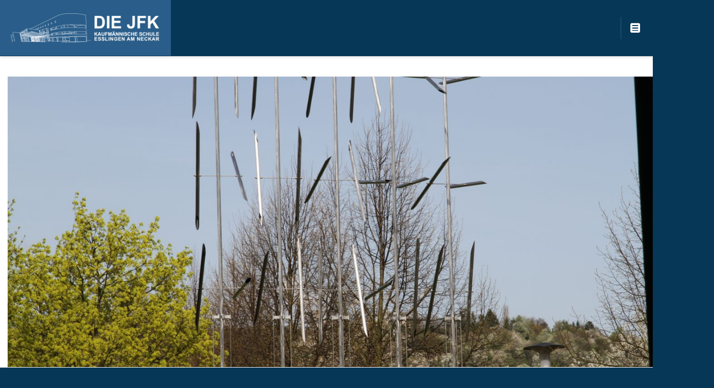

--- FILE ---
content_type: text/html; charset=UTF-8
request_url: https://www.jfk-schule.de/lehrerschaft/
body_size: 18386
content:
<!DOCTYPE html>
<html lang="de">
<head>
	<meta http-equiv="content-type" content="text/html; charset=UTF-8" />
	<meta name="description" content="Eine weitere WordPress-Website" />
	<meta http-equiv="X-UA-Compatible" content="IE=edge">
	<meta charset="UTF-8">
	<meta name="viewport" content="width=device-width, initial-scale=1">
	
	<link rel="stylesheet" type="text/css" href="https://www.jfk-schule.de/wp-content/themes/didapress_2/css/bootstrap.css">
	<link rel="stylesheet" type="text/css" href="https://www.jfk-schule.de/wp-content/themes/didapress_2/linearicons/style.css">

			<style type="text/css">
			@media(max-width: 768px) {
    .module-buehne-quadrate_3 .col h2.module-buehne-quadrate_title {
        font-size: 18px !important;
    }
}

.wpcdt-countdown-timer canvas {
			display: none !important;
		}
		.wpcdt-countdown-wrp {
			float: left !important;
		}

		.wpcdt-countdown-timer {
			display: inline-block !important;
		}
		.wpcdt-countdown-timer .time_circles {
			width: auto !important;
			height: auto !important;
		}
		.wpcdt-countdown-timer .textDiv_Days {
			width: auto !important;
			position: relative !important;
		}
		.wpcdt-countdown-timer .textDiv_Days span {
			display: inline-block !important;
		    width: auto !important;
		    text-align: left !important;
		    font-family: 'Century Gothic', Arial !important;
		    font-size: 100% !important;
		    margin-top: -.15em !important;
			font-weight: bold !important;
			
			font-size: 30px !important;
			line-height: 1em !important;
			margin-right: 5px;
			color: #ffcb31 !important;
		}		</style>
	
						<link rel="icon" type="image/png" href="favicon-32x32.png" sizes="32x32" />
<link rel="icon" type="image/png" href="favicon-16x16.png" sizes="16x16" />

<div id="fb-root"></div>
<script>(function(d, s, id) {
  var js, fjs = d.getElementsByTagName(s)[0];
  if (d.getElementById(id)) return;
  js = d.createElement(s); js.id = id;
  js.src = 'https://connect.facebook.net/de_DE/sdk.js#xfbml=1&version=v3.2&appId=131984543565081&autoLogAppEvents=1';
  fjs.parentNode.insertBefore(js, fjs);
}(document, 'script', 'facebook-jssdk'));</script>			
					<link href='//www.jfk-schule.de/wp-content/uploads/omgf/omgf-stylesheet-46/omgf-stylesheet-46.css?ver=1671640280' rel='stylesheet'>

		
					<link href='//www.jfk-schule.de/wp-content/uploads/omgf/omgf-stylesheet-57/omgf-stylesheet-57.css?ver=1671640280' rel='stylesheet'>

		
		
	
		
	
	
	
	<style>
			</style>
	
	<title>International &#8211; John F. Kennedy Schule Esslingen</title>

<script>
const lang = ["Google Maps","Google Karte laden","Die  Karte wurde von Google Maps eingebettet.","Es gelten die","von Google.","Datenschutzerklärungen","https://www.jfk-schule.de/wp-content/plugins/aweos-google-maps-iframe-load-per-click/lang/../"];
</script>

<script>
const awytLang = ["YouTube","Video laden","Das Video wurde mit YouTube eingebettet.","Es gelten die","von Google.","Datenschutzerklärungen","https://www.jfk-schule.de/wp-content/plugins/aweos-youtube-iframe-load-per-click/lang/../"];
</script>
<meta name='robots' content='max-image-preview:large' />
<link rel='dns-prefetch' href='//ajax.googleapis.com' />

<link rel="alternate" type="application/rss+xml" title="John F. Kennedy Schule Esslingen &raquo; Feed" href="https://www.jfk-schule.de/feed/" />
<link rel="alternate" type="application/rss+xml" title="John F. Kennedy Schule Esslingen &raquo; Kommentar-Feed" href="https://www.jfk-schule.de/comments/feed/" />
<link rel="alternate" title="oEmbed (JSON)" type="application/json+oembed" href="https://www.jfk-schule.de/wp-json/oembed/1.0/embed?url=https%3A%2F%2Fwww.jfk-schule.de%2Flehrerschaft%2F" />
<link rel="alternate" title="oEmbed (XML)" type="text/xml+oembed" href="https://www.jfk-schule.de/wp-json/oembed/1.0/embed?url=https%3A%2F%2Fwww.jfk-schule.de%2Flehrerschaft%2F&#038;format=xml" />
<meta property="og:image" content="https://www.jfk-schule.de/wp-content/uploads/2018/07/IMG_1226-1200x800.jpg"/>
<style id='wp-img-auto-sizes-contain-inline-css' type='text/css'>
img:is([sizes=auto i],[sizes^="auto," i]){contain-intrinsic-size:3000px 1500px}
/*# sourceURL=wp-img-auto-sizes-contain-inline-css */
</style>
<style id='wp-emoji-styles-inline-css' type='text/css'>

	img.wp-smiley, img.emoji {
		display: inline !important;
		border: none !important;
		box-shadow: none !important;
		height: 1em !important;
		width: 1em !important;
		margin: 0 0.07em !important;
		vertical-align: -0.1em !important;
		background: none !important;
		padding: 0 !important;
	}
/*# sourceURL=wp-emoji-styles-inline-css */
</style>
<style id='wp-block-library-inline-css' type='text/css'>
:root{--wp-block-synced-color:#7a00df;--wp-block-synced-color--rgb:122,0,223;--wp-bound-block-color:var(--wp-block-synced-color);--wp-editor-canvas-background:#ddd;--wp-admin-theme-color:#007cba;--wp-admin-theme-color--rgb:0,124,186;--wp-admin-theme-color-darker-10:#006ba1;--wp-admin-theme-color-darker-10--rgb:0,107,160.5;--wp-admin-theme-color-darker-20:#005a87;--wp-admin-theme-color-darker-20--rgb:0,90,135;--wp-admin-border-width-focus:2px}@media (min-resolution:192dpi){:root{--wp-admin-border-width-focus:1.5px}}.wp-element-button{cursor:pointer}:root .has-very-light-gray-background-color{background-color:#eee}:root .has-very-dark-gray-background-color{background-color:#313131}:root .has-very-light-gray-color{color:#eee}:root .has-very-dark-gray-color{color:#313131}:root .has-vivid-green-cyan-to-vivid-cyan-blue-gradient-background{background:linear-gradient(135deg,#00d084,#0693e3)}:root .has-purple-crush-gradient-background{background:linear-gradient(135deg,#34e2e4,#4721fb 50%,#ab1dfe)}:root .has-hazy-dawn-gradient-background{background:linear-gradient(135deg,#faaca8,#dad0ec)}:root .has-subdued-olive-gradient-background{background:linear-gradient(135deg,#fafae1,#67a671)}:root .has-atomic-cream-gradient-background{background:linear-gradient(135deg,#fdd79a,#004a59)}:root .has-nightshade-gradient-background{background:linear-gradient(135deg,#330968,#31cdcf)}:root .has-midnight-gradient-background{background:linear-gradient(135deg,#020381,#2874fc)}:root{--wp--preset--font-size--normal:16px;--wp--preset--font-size--huge:42px}.has-regular-font-size{font-size:1em}.has-larger-font-size{font-size:2.625em}.has-normal-font-size{font-size:var(--wp--preset--font-size--normal)}.has-huge-font-size{font-size:var(--wp--preset--font-size--huge)}.has-text-align-center{text-align:center}.has-text-align-left{text-align:left}.has-text-align-right{text-align:right}.has-fit-text{white-space:nowrap!important}#end-resizable-editor-section{display:none}.aligncenter{clear:both}.items-justified-left{justify-content:flex-start}.items-justified-center{justify-content:center}.items-justified-right{justify-content:flex-end}.items-justified-space-between{justify-content:space-between}.screen-reader-text{border:0;clip-path:inset(50%);height:1px;margin:-1px;overflow:hidden;padding:0;position:absolute;width:1px;word-wrap:normal!important}.screen-reader-text:focus{background-color:#ddd;clip-path:none;color:#444;display:block;font-size:1em;height:auto;left:5px;line-height:normal;padding:15px 23px 14px;text-decoration:none;top:5px;width:auto;z-index:100000}html :where(.has-border-color){border-style:solid}html :where([style*=border-top-color]){border-top-style:solid}html :where([style*=border-right-color]){border-right-style:solid}html :where([style*=border-bottom-color]){border-bottom-style:solid}html :where([style*=border-left-color]){border-left-style:solid}html :where([style*=border-width]){border-style:solid}html :where([style*=border-top-width]){border-top-style:solid}html :where([style*=border-right-width]){border-right-style:solid}html :where([style*=border-bottom-width]){border-bottom-style:solid}html :where([style*=border-left-width]){border-left-style:solid}html :where(img[class*=wp-image-]){height:auto;max-width:100%}:where(figure){margin:0 0 1em}html :where(.is-position-sticky){--wp-admin--admin-bar--position-offset:var(--wp-admin--admin-bar--height,0px)}@media screen and (max-width:600px){html :where(.is-position-sticky){--wp-admin--admin-bar--position-offset:0px}}

/*# sourceURL=wp-block-library-inline-css */
</style>
<style id='classic-theme-styles-inline-css' type='text/css'>
/*! This file is auto-generated */
.wp-block-button__link{color:#fff;background-color:#32373c;border-radius:9999px;box-shadow:none;text-decoration:none;padding:calc(.667em + 2px) calc(1.333em + 2px);font-size:1.125em}.wp-block-file__button{background:#32373c;color:#fff;text-decoration:none}
/*# sourceURL=/wp-includes/css/classic-themes.min.css */
</style>
<style id='awmp-map-inline-css' type='text/css'>
/*
* Prefixed by https://autoprefixer.github.io
* PostCSS: v7.0.29,
* Autoprefixer: v9.7.6
* Browsers: last 4 version
*/

.awmp-map {
    text-align: center;
    font-family: "Georgia", "serif";
    font-weight: 100;
    background-size: cover;
    background-repeat: no-repeat;
    background-position: center center;
    max-width: 100%;
}

.awmp-map span, .awmp-map a, .awmp-map a:hover {
    cursor: pointer;
    text-decoration: underline;
    z-index: 100000;
}

.awmp-map span, .awmp-map a, .awmp-map h3, .awmp-map p {
    color: grey !important;
}

.awmp_map_wrapper { 
    vertical-align: middle;
    background-size: cover !important;
    height: 100%;
    display: -webkit-box;
    display: -ms-flexbox;
    display: flex;
    -webkit-box-align: center;
        -ms-flex-align: center;
            align-items: center;
    -webkit-box-pack: center;
        -ms-flex-pack: center;
            justify-content: center;
    -webkit-box-orient: vertical;
    -webkit-box-direction: normal;
        -ms-flex-direction: column;
            flex-direction: column;
}

.awmp-icon {
    margin: 0 auto;
    width: 300px;
    height: 190px;
}
/*# sourceURL=awmp-map-inline-css */
</style>
<link rel='stylesheet' id='awpm_style-css' href='https://www.jfk-schule.de/wp-content/plugins/aweos-google-maps-iframe-load-per-click/style.css?ver=5.2' type='text/css' media='all' />
<link rel='stylesheet' id='awyt_style-css' href='https://www.jfk-schule.de/wp-content/plugins/aweos-youtube-iframe-load-per-click/style.css?ver=5.2' type='text/css' media='all' />
<link rel='stylesheet' id='contact-form-7-css' href='https://www.jfk-schule.de/wp-content/plugins/contact-form-7/includes/css/styles.css?ver=5.7.4' type='text/css' media='all' />
<link rel='stylesheet' id='wpcdt-public-css-css' href='https://www.jfk-schule.de/wp-content/plugins/countdown-timer-ultimate/assets/css/wpcdt-public.css?ver=2.1' type='text/css' media='all' />
<link rel='stylesheet' id='iconfont_style-css' href='https://www.jfk-schule.de/wp-content/themes/didapress_2/css/nucleo-outline.css?ver=1' type='text/css' media='all' />
<link rel='stylesheet' id='vendor2_fancybox_style-css' href='https://www.jfk-schule.de/wp-content/themes/didapress_2/js_vendor/fancybox/jquery.fancybox.css?ver=1' type='text/css' media='all' />
<link rel='stylesheet' id='vendor2_shariff_style-css' href='https://www.jfk-schule.de/wp-content/themes/didapress_2/js_vendor/shariff/shariff.complete.css?ver=1' type='text/css' media='all' />
<link rel='stylesheet' id='stec-ui-css' href='//ajax.googleapis.com/ajax/libs/jqueryui/1.11.4/themes/smoothness/jquery-ui.css?ver=6.9' type='text/css' media='all' />
<link rel='stylesheet' id='stec-forecast-css-css' href='https://www.jfk-schule.de/wp-content/plugins/stachethemes_event_calendar/front/css/forecast/forecast.css?ver=6.9' type='text/css' media='all' />
<link rel='stylesheet' id='stec-css-css' href='https://www.jfk-schule.de/wp-content/plugins/stachethemes_event_calendar/front/css/style.css?ver=6.9' type='text/css' media='all' />
<link rel='stylesheet' id='stec-animate-css-css' href='https://www.jfk-schule.de/wp-content/plugins/stachethemes_event_calendar/front/css/animate.css?ver=6.9' type='text/css' media='all' />
<link rel='stylesheet' id='stec-media-med-css-css' href='https://www.jfk-schule.de/wp-content/plugins/stachethemes_event_calendar/front/css/style.media-med.css?ver=6.9' type='text/css' media='all' />
<link rel='stylesheet' id='stec-media-small-css-css' href='https://www.jfk-schule.de/wp-content/plugins/stachethemes_event_calendar/front/css/style.media-small.css?ver=6.9' type='text/css' media='all' />
<link rel='stylesheet' id='stec-colorpicker-css' href='https://www.jfk-schule.de/wp-content/plugins/stachethemes_event_calendar/front/css/colorpicker/css/colorpicker.css?ver=6.9' type='text/css' media='all' />
<link rel='stylesheet' id='stec-google-fonts-css' href='//www.jfk-schule.de/wp-content/uploads/omgf/stec-google-fonts/stec-google-fonts.css?ver=1671640280' type='text/css' media='all' />
<link rel='stylesheet' id='stec-font-awesome-css' href='https://www.jfk-schule.de/wp-content/plugins/stachethemes_event_calendar/fonts/css/all.min.css?ver=6.9' type='text/css' media='all' />
<link rel='stylesheet' id='stec-create-form-css' href='https://www.jfk-schule.de/wp-content/plugins/stachethemes_event_calendar/front/css/create-form.css?ver=6.9' type='text/css' media='all' />
<link rel='stylesheet' id='style-css' href='https://www.jfk-schule.de/wp-content/themes/didapress_2/style.css?ver=6.9' type='text/css' media='all' />
<link rel='stylesheet' id='custom_style-css' href='https://www.jfk-schule.de/wp-content/uploads/custom-styles.css?ver=6.9' type='text/css' media='all' />
<script type="text/javascript" src="https://www.jfk-schule.de/wp-content/themes/didapress_2/js/jquery.min.js?ver=6.9" id="jquery-js"></script>
<script type="text/javascript" id="awmp-map-js-after">
/* <![CDATA[ */
const policies = "<a target='_blank' href='https://policies.google.com/privacy?hl=de' rel='noreferrer noopener'> " + lang[5] + " </a>";
const anzeigen = "<span title='Karte anzeigen' class='awmp-show-map'>" + lang[1] + "</span>";
const style = 'background:linear-gradient(rgba(255,255,255,0.5), rgba(255,255,255,0.5)),url(' + lang[6] + 'map.svg);' +
'border: 1px solid grey;'
const icon = ""; 

jQuery(function() {
	jQuery('.awmp-map').html(
		"<div class='awmp_map_wrapper' style='" + style + "'>\
			<h3>" + lang[0] + "</h3>\
			<p>"
				+ anzeigen + " " + "<br>" + lang[2] + "<br>" + lang[3] + policies + lang[4] + 
			"</p>\
		</div>"
	);

	jQuery('span.awmp-show-map').click(function() {
		// `this` is the <a> 
		var map = jQuery(this).parent().parent().parent(); 
		map.replaceWith(function () {
			// string is split to escape the php iframe detector
		    return jQuery(['<', 'iframe', '>'].join(''), {
		        src: map.attr('data-src'),
		        frameborder: map.attr('data-frameborder'),
		        allowfullscreen: map.attr('data-allowfullscreen'),
		        style: map.attr('style'),
		        id: map.attr('id'),
		        class: map.attr('class'),
		        name: map.attr('name'),
		        title: map.attr('tite')
		    });
		});
	})
});

//# sourceURL=awmp-map-js-after
/* ]]> */
</script>
<script type="text/javascript" src="https://www.jfk-schule.de/wp-content/plugins/aweos-youtube-iframe-load-per-click/script.js?ver=5.1" id="awyt_script-js"></script>
<script type="text/javascript" src="https://www.jfk-schule.de/wp-content/plugins/stachethemes_event_calendar/front/js/libs/jquery.mobile.js?ver=6.9" id="stec-jquery-mobile-js-js"></script>
<script type="text/javascript" src="https://www.jfk-schule.de/wp-includes/js/jquery/ui/core.min.js?ver=1.13.3" id="jquery-ui-core-js"></script>
<script type="text/javascript" src="https://www.jfk-schule.de/wp-includes/js/jquery/ui/mouse.min.js?ver=1.13.3" id="jquery-ui-mouse-js"></script>
<script type="text/javascript" src="https://www.jfk-schule.de/wp-includes/js/jquery/ui/draggable.min.js?ver=1.13.3" id="jquery-ui-draggable-js"></script>
<script type="text/javascript" src="https://www.jfk-schule.de/wp-content/plugins/stachethemes_event_calendar/front/js/libs/touch-punch.js?ver=6.9" id="stec-touchpunch-js"></script>
<script type="text/javascript" src="https://www.jfk-schule.de/wp-content/plugins/stachethemes_event_calendar/front/js/libs/chart-2.2.1.min.js?ver=6.9" id="stec-chart-js"></script>
<script type="text/javascript" src="https://www.jfk-schule.de/wp-content/plugins/stachethemes_event_calendar/front/js/libs/moment.js?ver=6.9" id="stec-moment-js-js"></script>
<script type="text/javascript" src="https://www.jfk-schule.de/wp-content/plugins/stachethemes_event_calendar/front/js/libs/rrule.js?ver=6.9" id="stec-rrule-js-js"></script>
<script type="text/javascript" src="https://www.jfk-schule.de/wp-content/plugins/stachethemes_event_calendar/front/js/libs/nlp.js?ver=6.9" id="stec-nlp-js-js"></script>
<script type="text/javascript" src="https://www.jfk-schule.de/wp-content/plugins/stachethemes_event_calendar/front/js/animate.js?ver=6.9" id="stec-animate-js-js"></script>
<script type="text/javascript" id="stec-js-js-extra">
/* <![CDATA[ */
var stecLang = {"january":"Januar","february":"Februar","march":"M\u00e4rz","april":"April","may":"Mai","june":"Juni","july":"Juli","august":"August","september":"September","october":"Oktober","november":"November","december":"Dezember","jan":"Jan","feb":"Feb","mar":"Mar","apr":"Apr","jun":"Jun","jul":"Jul","aug":"Aug","sep":"Sep","oct":"Okt","nov":"Nov","dec":"Dez","sunday":"Sonntag","monday":"Montag","tuesday":"Dienstag","wednesday":"Mittwoch","thursday":"Donnerstag","friday":"Freitag","saturday":"Samstag","sun":"So","mon":"Mo","tue":"Di","wed":"Mi","thu":"Do","fri":"Fr","sat":"Sa","featured":"Angesagt","featured_events":"Beliebte Termine","select_all":"Alle ausw\u00e4hlen","reminder":"Erinnerung","error":"Fehler","setting":"Einstellung","reminderset":"Erinnerung Einstellung","deleting":"L\u00f6schen","deleted":"Gel\u00f6scht","humidity_percents":"Feuchtigkeit %","rain_chance_percents":"Regenchance %","temperature":"Temperatur","clear_sky":"Klarer Himmel","rain":"Regen","snow":"Schnee","sleet":"Schneeregen","wind":"Wind","fog":"Nebel","cloudy":"Bew\u00f6lkt","partly_cloudy":"Teilweise bew\u00f6lkt","N":"N","NNE":"NNO","NE":"NO","ENE":"ONO","E":"O","ESE":"OSO","SE":"SO","SSE":"SSO","S":"S (S\u00fcden)","SSW":"SSW","SW":"SW","WSW":"WSW","W":"W","WNW":"WNW","NW":"NW","NNW":"NNW","DaysAbbr":"T (Tage)","HoursAbbr":"H (Stunden)","MinutesAbbr":"M (Minuten)","SecondsAbbr":"S (Sekunden)","select_options":"(Optionen ausw\u00e4hlen)","copiedToClipboard":"Link in Zwischenablage kopiert","cartError":"Error adding product to cart","uncategorized":"Uncategorized","nolocation":"No Location","moreSingular":"More Singular","morePlural":"More Plural","all":"All","noorganizer":"No Organizer"};
var stecLang = {"january":"Januar","february":"Februar","march":"M\u00e4rz","april":"April","may":"Mai","june":"Juni","july":"Juli","august":"August","september":"September","october":"Oktober","november":"November","december":"Dezember","jan":"Jan","feb":"Feb","mar":"Mar","apr":"Apr","jun":"Jun","jul":"Jul","aug":"Aug","sep":"Sep","oct":"Okt","nov":"Nov","dec":"Dez","sunday":"Sonntag","monday":"Montag","tuesday":"Dienstag","wednesday":"Mittwoch","thursday":"Donnerstag","friday":"Freitag","saturday":"Samstag","sun":"So","mon":"Mo","tue":"Di","wed":"Mi","thu":"Do","fri":"Fr","sat":"Sa","featured":"Angesagt","featured_events":"Beliebte Termine","select_all":"Alle ausw\u00e4hlen","reminder":"Erinnerung","error":"Fehler","setting":"Einstellung","reminderset":"Erinnerung Einstellung","deleting":"L\u00f6schen","deleted":"Gel\u00f6scht","humidity_percents":"Feuchtigkeit %","rain_chance_percents":"Regenchance %","temperature":"Temperatur","clear_sky":"Klarer Himmel","rain":"Regen","snow":"Schnee","sleet":"Schneeregen","wind":"Wind","fog":"Nebel","cloudy":"Bew\u00f6lkt","partly_cloudy":"Teilweise bew\u00f6lkt","N":"N","NNE":"NNO","NE":"NO","ENE":"ONO","E":"O","ESE":"OSO","SE":"SO","SSE":"SSO","S":"S (S\u00fcden)","SSW":"SSW","SW":"SW","WSW":"WSW","W":"W","WNW":"WNW","NW":"NW","NNW":"NNW","DaysAbbr":"T (Tage)","HoursAbbr":"H (Stunden)","MinutesAbbr":"M (Minuten)","SecondsAbbr":"S (Sekunden)","select_options":"(Optionen ausw\u00e4hlen)","copiedToClipboard":"Link in Zwischenablage kopiert","cartError":"Error adding product to cart","uncategorized":"Uncategorized","nolocation":"No Location","moreSingular":"More Singular","morePlural":"More Plural","all":"All","noorganizer":"No Organizer"};
//# sourceURL=stec-js-js-extra
/* ]]> */
</script>
<script type="text/javascript" src="https://www.jfk-schule.de/wp-content/plugins/stachethemes_event_calendar/front/js/stec.js?ver=6.9" id="stec-js-js"></script>
<script type="text/javascript" src="https://www.jfk-schule.de/wp-content/plugins/stachethemes_event_calendar/front/js/helper.js?ver=6.9" id="helper-js-js"></script>
<script type="text/javascript" src="https://www.jfk-schule.de/wp-content/plugins/stachethemes_event_calendar/front/js/caldata.js?ver=6.9" id="calData-js-js"></script>
<script type="text/javascript" id="db-js-js-extra">
/* <![CDATA[ */
var stecApiNonce = {"nonce":"2868c1c6d2"};
var stecApiNonce = {"nonce":"2868c1c6d2"};
var stecApiNonce = {"nonce":"2868c1c6d2"};
//# sourceURL=db-js-js-extra
/* ]]> */
</script>
<script type="text/javascript" src="https://www.jfk-schule.de/wp-content/plugins/stachethemes_event_calendar/front/js/db.js?ver=6.9" id="db-js-js"></script>
<script type="text/javascript" src="https://www.jfk-schule.de/wp-content/plugins/stachethemes_event_calendar/front/js/stec-extend.js?ver=6.9" id="stec-extend-js"></script>
<script type="text/javascript" src="https://www.jfk-schule.de/wp-content/plugins/stachethemes_event_calendar/front/js/adds/search.js?ver=6.9" id="search-js-js"></script>
<script type="text/javascript" src="https://www.jfk-schule.de/wp-content/plugins/stachethemes_event_calendar/front/js/adds/top.calfilter.js?ver=6.9" id="top-calfilter-js-js"></script>
<script type="text/javascript" src="https://www.jfk-schule.de/wp-content/plugins/stachethemes_event_calendar/front/js/adds/tooltip.js?ver=6.9" id="tooltip-js-js"></script>
<script type="text/javascript" src="https://www.jfk-schule.de/wp-content/plugins/stachethemes_event_calendar/front/js/adds/media.js?ver=6.9" id="media-js-js"></script>
<script type="text/javascript" src="https://www.jfk-schule.de/wp-content/plugins/stachethemes_event_calendar/front/js/adds/intro.js?ver=6.9" id="intro-js-js"></script>
<script type="text/javascript" src="https://www.jfk-schule.de/wp-content/plugins/stachethemes_event_calendar/front/js/adds/location.js?ver=6.9" id="location-js-js"></script>
<script type="text/javascript" src="https://www.jfk-schule.de/wp-content/plugins/stachethemes_event_calendar/front/js/adds/schedule.js?ver=6.9" id="schedule-js-js"></script>
<script type="text/javascript" src="https://www.jfk-schule.de/wp-content/plugins/stachethemes_event_calendar/front/js/adds/guests.js?ver=6.9" id="guests-js-js"></script>
<script type="text/javascript" src="https://www.jfk-schule.de/wp-content/plugins/stachethemes_event_calendar/front/js/adds/attendance.js?ver=6.9" id="attendance-js-js"></script>
<script type="text/javascript" src="https://www.jfk-schule.de/wp-content/plugins/stachethemes_event_calendar/front/js/adds/comments.js?ver=6.9" id="comments-js-js"></script>
<script type="text/javascript" src="https://www.jfk-schule.de/wp-content/plugins/stachethemes_event_calendar/front/js/adds/forecast.js?ver=6.9" id="forecast-js-js"></script>
<script type="text/javascript" src="https://www.jfk-schule.de/wp-content/plugins/stachethemes_event_calendar/front/js/libs/colorpicker/colorpicker.js?ver=6.9" id="stec-colorpicker-js-js"></script>
<script type="text/javascript" src="https://www.jfk-schule.de/wp-includes/js/jquery/ui/datepicker.min.js?ver=1.13.3" id="jquery-ui-datepicker-js"></script>
<script type="text/javascript" id="jquery-ui-datepicker-js-after">
/* <![CDATA[ */
jQuery(function(jQuery){jQuery.datepicker.setDefaults({"closeText":"Schlie\u00dfen","currentText":"Heute","monthNames":["Januar","Februar","M\u00e4rz","April","Mai","Juni","Juli","August","September","Oktober","November","Dezember"],"monthNamesShort":["Jan.","Feb.","M\u00e4rz","Apr.","Mai","Juni","Juli","Aug.","Sep.","Okt.","Nov.","Dez."],"nextText":"Weiter","prevText":"Zur\u00fcck","dayNames":["Sonntag","Montag","Dienstag","Mittwoch","Donnerstag","Freitag","Samstag"],"dayNamesShort":["So.","Mo.","Di.","Mi.","Do.","Fr.","Sa."],"dayNamesMin":["S","M","D","M","D","F","S"],"dateFormat":"d. MM yy","firstDay":1,"isRTL":false});});
//# sourceURL=jquery-ui-datepicker-js-after
/* ]]> */
</script>
<script type="text/javascript" src="https://www.jfk-schule.de/wp-content/plugins/stachethemes_event_calendar/front/js/adds/event.create.js?ver=6.9" id="stec-event-create-js-js"></script>
<script type="text/javascript" src="https://www.jfk-schule.de/wp-content/plugins/stachethemes_event_calendar/front/js/share.js?ver=6.9" id="stec-sharer-js-js"></script>
<script type="text/javascript" id="stec-create-form-js-js-extra">
/* <![CDATA[ */
var stecLang = {"january":"Januar","february":"Februar","march":"M\u00e4rz","april":"April","may":"Mai","june":"Juni","july":"Juli","august":"August","september":"September","october":"Oktober","november":"November","december":"Dezember","jan":"Jan","feb":"Feb","mar":"Mar","apr":"Apr","jun":"Jun","jul":"Jul","aug":"Aug","sep":"Sep","oct":"Okt","nov":"Nov","dec":"Dez","sunday":"Sonntag","monday":"Montag","tuesday":"Dienstag","wednesday":"Mittwoch","thursday":"Donnerstag","friday":"Freitag","saturday":"Samstag","sun":"So","mon":"Mo","tue":"Di","wed":"Mi","thu":"Do","fri":"Fr","sat":"Sa","featured":"Angesagt","featured_events":"Beliebte Termine","select_all":"Alle ausw\u00e4hlen","reminder":"Erinnerung","error":"Fehler","setting":"Einstellung","reminderset":"Erinnerung Einstellung","deleting":"L\u00f6schen","deleted":"Gel\u00f6scht","humidity_percents":"Feuchtigkeit %","rain_chance_percents":"Regenchance %","temperature":"Temperatur","clear_sky":"Klarer Himmel","rain":"Regen","snow":"Schnee","sleet":"Schneeregen","wind":"Wind","fog":"Nebel","cloudy":"Bew\u00f6lkt","partly_cloudy":"Teilweise bew\u00f6lkt","N":"N","NNE":"NNO","NE":"NO","ENE":"ONO","E":"O","ESE":"OSO","SE":"SO","SSE":"SSO","S":"S (S\u00fcden)","SSW":"SSW","SW":"SW","WSW":"WSW","W":"W","WNW":"WNW","NW":"NW","NNW":"NNW","DaysAbbr":"T (Tage)","HoursAbbr":"H (Stunden)","MinutesAbbr":"M (Minuten)","SecondsAbbr":"S (Sekunden)","select_options":"(Optionen ausw\u00e4hlen)","copiedToClipboard":"Link in Zwischenablage kopiert","cartError":"Error adding product to cart","uncategorized":"Uncategorized","nolocation":"No Location","moreSingular":"More Singular","morePlural":"More Plural","all":"All","noorganizer":"No Organizer"};
//# sourceURL=stec-create-form-js-js-extra
/* ]]> */
</script>
<script type="text/javascript" src="https://www.jfk-schule.de/wp-content/plugins/stachethemes_event_calendar/front/js/create_form.js?ver=6.9" id="stec-create-form-js-js"></script>
<link rel="https://api.w.org/" href="https://www.jfk-schule.de/wp-json/" /><link rel="alternate" title="JSON" type="application/json" href="https://www.jfk-schule.de/wp-json/wp/v2/pages/1954" /><link rel="EditURI" type="application/rsd+xml" title="RSD" href="https://www.jfk-schule.de/xmlrpc.php?rsd" />
<link rel="canonical" href="https://www.jfk-schule.de/lehrerschaft/" />
<link rel='shortlink' href='https://www.jfk-schule.de/?p=1954' />
        <script type='text/javascript'>
            if (typeof ajaxurl === 'undefined') {
                var ajaxurl = 'https://www.jfk-schule.de/wp-admin/admin-ajax.php';
            }
            if (typeof resturl === 'undefined') {
                var resturl = 'https://www.jfk-schule.de/wp-json/';
            }
        </script>
                <meta name="viewport" content="width=device-width, initial-scale=1.0">

                <!-- @todo if Facebook comments check --> 
        <script>(function (d, s, id) {
                var js, fjs = d.getElementsByTagName(s)[0];
                if (d.getElementById(id))
                    return;
                js = d.createElement(s);
                js.id = id;
                js.src = 'https://connect.facebook.net/en_US/sdk.js#xfbml=1&version=v2.12';
                fjs.parentNode.insertBefore(js, fjs);
            }(document, 'script', 'facebook-jssdk'));</script>

        <style>

    @-ms-viewport { 
        width: device-width;
        height: device-height;
    }  

    /* stec style generator */

     body .stec-top .stec-top-dropmenu-layouts > li i { color : #bdc1c8 ; }  body .stec-top .stec-top-menu > li { color : #bdc1c8 ; }  body .stec-top .stec-top-menu li[data-action="today"]:hover .stec-top-menu-count { color : #bdc1c8 ; }  body .stec-top .stec-top-menu > li:hover i { color : #ffffff ; }  body .stec-top .stec-top-menu > li.active i { color : #ffffff ; }  body .stec-top .stec-top-menu > li:hover p { color : #ffffff ; }  body .stec-top .stec-top-menu > li.active p { color : #ffffff ; }  body .stec-top .stec-top-menu .stec-top-menu-count { color : #ffffff ; }  body .stec-top .stec-top-dropmenu-layouts > li:hover i { color : #ffffff ; }  body .stec:not(.stec-mobile) .stec-top-dropmenu-layouts > li { background : #ffffff ; }  body .stec-mobile .stec-top-dropmenu-layouts > li { background : #ffffff ; }  body .stec-top .stec-top-menu > li { background : #ffffff ; }  body .stec-top .stec-top-menu li[data-action="today"]:hover .stec-top-menu-count { background : #ffffff ; }  body .stec:not(.stec-mobile) .stec-top-dropmenu-layouts > li:hover { background : #f15e6e ; }  body .stec-mobile .stec-top-dropmenu-layouts > li.mobile-hover { background : #f15e6e ; }  body .stec-top .stec-top-menu > li:hover { background : #f15e6e ; }  body .stec-top .stec-top-menu > li.active { background : #f15e6e ; }  body .stec-top .stec-top-menu .stec-top-menu-count { background : #f15e6e ; }  body .stec-top .stec-top-dropmenu-layouts > li:hover { background : #f15e6e ; }  body .stec:not(.stec-mobile) .stec-top-dropmenu-layouts > li:hover > ul li p { color : #ffffff ; }  body .stec-mobile .stec-top-dropmenu-layouts > li.mobile-hover > ul li p { color : #ffffff ; }  body .stec-top .stec-top-menu-date-dropdown:hover .stec-top-menu-date-control-up i { color : #ffffff ; }  body .stec-top .stec-top-menu-date-dropdown:hover .stec-top-menu-date-control-down i { color : #ffffff ; }  body .stec-top .stec-top-menu-date-dropdown:hover li p { color : #ffffff ; }  body .stec-top .stec-top-menu-date .mobile-hover .stec-top-menu-date-control-up i { color : #ffffff ; }  body .stec-top .stec-top-menu-date .mobile-hover .stec-top-menu-date-control-down i { color : #ffffff ; }  body .stec-top .stec-top-menu-date .mobile-hover li p { color : #ffffff ; }  body .stec-top-menu-filter-dropdown > div > div > div > i, body .stec-top-menu-filter-dropdown > div > div > div span { color : #ffffff ; }  body .stec-top-menu-filter-dropdown > div > div > ul li i, body .stec-top-menu-filter-dropdown > div > div > ul li span { color : #ffffff ; }  body .stec:not(.stec-mobile) .stec-top-dropmenu-layouts > li:hover > ul li:hover p { color : #ffffff ; }  body .stec-mobile .stec-top-dropmenu-layouts > li.mobile-hover > ul li:hover p { color : #ffffff ; }  body .stec-top .stec-top-menu-date-dropdown:hover .stec-top-menu-date-control-up:hover i { color : #ffffff ; }  body .stec-top .stec-top-menu-date-dropdown:hover .stec-top-menu-date-control-down:hover i { color : #ffffff ; }  body .stec-top .stec-top-menu-date ul li:hover p { color : #ffffff ; }  body .stec-top .stec-top-menu-search .stec-top-search-results li.active i { color : #ffffff ; }  body .stec-top .stec-top-menu-search .stec-top-search-results li:hover i { color : #ffffff ; }  body .stec-top .stec-top-menu-search .stec-top-search-results li.active p { color : #ffffff ; }  body .stec-top .stec-top-menu-search .stec-top-search-results li:hover p { color : #ffffff ; }  body .stec-top-menu-filter-dropdown > div > div > div:hover > i, body .stec-top-menu-filter-dropdown > div > div > div:hover span { color : #ffffff ; }  body .stec-top-menu-filter-dropdown > div > div > ul li:hover i, body .stec-top-menu-filter-dropdown > div > div > ul li:hover span { color : #ffffff ; }  body .stec:not(.stec-mobile) .stec-top-dropmenu-layouts > li:hover > ul li { background : #f15e6e ; }  body .stec-mobile .stec-top-dropmenu-layouts > li.mobile-hover > ul li { background : #f15e6e ; }  body .stec-top .stec-top-menu-date-control-up { background : #f15e6e ; }  body .stec-top .stec-top-menu-date-control-down { background : #f15e6e ; }  body .stec-top .stec-top-menu-date ul li { background : #f15e6e ; }  body .stec-top .stec-top-menu-search .stec-top-search-dropdown { background : #f15e6e ; }  body .stec-top .stec-top-menu-filter-dropdown { border-color : #f15e6e ; }  body .stec-top .stec-top-menu-filter-dropdown { background   : #f15e6e ; }  body .stec-top .stec-top-menu-filter-dropdown > div > div > ul { background   : #f15e6e ; }  body .stec:not(.stec-mobile) .stec-top-dropmenu-layouts > li:hover > ul li.active { background : #e04d5d ; }  body .stec:not(.stec-mobile) .stec-top-dropmenu-layouts > li:hover > ul li:hover { background : #e04d5d ; }  body .stec-mobile .stec-top-dropmenu-layouts > li.mobile-hover > ul li.active { background : #e04d5d ; }  body .stec-mobile .stec-top-dropmenu-layouts > li.mobile-hover > ul li:hover { background : #e04d5d ; }  body .stec-top .stec-top-menu-date-control-up:hover { background : #e04d5d ; }  body .stec-top .stec-top-menu-date-control-down:hover { background : #e04d5d ; }  body .stec-top .stec-top-menu-date ul li.active { background : #e04d5d ; }  body .stec-top .stec-top-menu-date ul li:hover { background : #e04d5d ; }  body .stec-top .stec-top-menu-search .stec-top-search-results li.active { background : #e04d5d ; }  body .stec-top .stec-top-menu-search .stec-top-search-results li:hover { background : #e04d5d ; }  body .stec-top .stec-top-menu-filter-dropdown > div > div.active > div { border-color : #e04d5d ; }  body .stec-top .stec-top-menu-filter-dropdown > div > div.active > div { background : #e04d5d ; }  body .stec-top .stec-top-menu-filter-dropdown > div > div > ul li { background : #e04d5d ; }  body .stec-top .stec-top-menu-search .stec-top-search-form { background : #ffffff ; }  body .stec-top .stec-top-menu-search .stec-top-search-form input { color : #bdc1c8 ; }  body .stec-top .stec-top-menu-search .stec-top-search-form a i { color : #bdc1c8 ; }  body .stec-top-menu-date-small{ font-family: Roboto ; }  body .stec-top-menu-date-small{ font-weight: 400 ; }  body .stec-top-menu-date-small{ font-size: 14px ; }  body .stec-top .stec-top-menu > li p{ font-family: Roboto ; }  body .stec-top .stec-top-menu > li p{ font-weight: 400 ; }  body .stec-top .stec-top-menu > li p{ font-size: 14px ; }  body .stec-top .stec-top-dropmenu-layouts ul p{ font-family: Roboto ; }  body .stec-top .stec-top-dropmenu-layouts ul p{ font-weight: 400 ; }  body .stec-top .stec-top-dropmenu-layouts ul p{ font-size: 14px ; }  body .stec-top .stec-top-menu-search .stec-top-search-form input{ font-family: Roboto ; }  body .stec-top .stec-top-menu-search .stec-top-search-form input{ font-weight: 400 ; }  body .stec-top .stec-top-menu-search .stec-top-search-form input{ font-size: 14px ; }  body .stec-top .stec-top-menu-filter-dropdown span{ font-family: Roboto ; }  body .stec-top .stec-top-menu-filter-dropdown span{ font-weight: 400 ; }  body .stec-top .stec-top-menu-filter-dropdown span{ font-size: 14px ; }  body .stec-layout-agenda-monthstart { background : #e6e8ed ; }  body .stec-layout-agenda-monthstart-month { color : #0c0c0c ; }  body .stec-layout-agenda-monthstart-year { color : #999999 ; }  body .stec-layout-agenda-daycell { background : #ffffff ; }  body .stec-layout-agenda-daycell:hover { background : #f0f1f2 ; }  body .stec-layout-agenda-daycell.active { background : #4d576c ; }  body .stec-layout-agenda-daycell-label { color : #999999 ; }  body .stec-layout-agenda-daycell-num  { color : #0c0c0c ; }  body .stec-layout-agenda-daycell.active .stec-layout-agenda-daycell-label { color : #ffffff ; }  body .stec-layout-agenda-daycell.active .stec-layout-agenda-daycell-num { color : #ffffff ; }  body .stec-layout-agenda-daycell.stec-layout-agenda-daycell-today .stec-layout-agenda-daycell-label { color : #e25261 ; }  body .stec-layout-agenda-daycell.stec-layout-agenda-daycell-today .stec-layout-agenda-daycell-num { color : #e25261 ; }  body .stec-layout-agenda-events-all-datetext { color : #4d576c ; }  body .stec-layout-agenda-events-all-load-more { background : #4d576c ; }  body .stec-layout-agenda-events-all-load-more p { color : #ffffff ; }  body .stec-layout-agenda-events-all-load-more:hover { background : #f15e6e ; }  body .stec-layout-agenda-events-all-load-more:hover p { color : #ffffff ; }  body .stec-layout-agenda-events-all-load-more{ font-family: Roboto ; }  body .stec-layout-agenda-events-all-load-more{ font-weight: 400 ; }  body .stec-layout-agenda-events-all-load-more{ font-size: 14px ; }  body .stec-layout-agenda-monthstart-year{ font-family: Roboto ; }  body .stec-layout-agenda-monthstart-year{ font-weight: 400 ; }  body .stec-layout-agenda-monthstart-year{ font-size: 12px ; }  body .stec-layout-agenda-monthstart-month{ font-family: Roboto ; }  body .stec-layout-agenda-monthstart-month{ font-weight: 400 ; }  body .stec-layout-agenda-monthstart-month{ font-size: 18px ; }  body .stec-layout-agenda-daycell-label{ font-family: Roboto ; }  body .stec-layout-agenda-daycell-label{ font-weight: 400 ; }  body .stec-layout-agenda-daycell-label{ font-size: 14px ; }  body .stec-layout-agenda-daycell-num{ font-family: Roboto ; }  body .stec-layout-agenda-daycell-num{ font-weight: 400 ; }  body .stec-layout-agenda-daycell-num{ font-size: 30px ; }  body .stec-layout-agenda-events-all-datetext{ font-family: Roboto ; }  body .stec-layout-agenda-events-all-datetext{ font-weight: 700 ; }  body .stec-layout-agenda-events-all-datetext{ font-size: 14px ; }  body .stec-layout-day-noevents { color : #4d576c ; }  body .stec-layout-day-noevents{ font-family: Roboto ; }  body .stec-layout-day-noevents{ font-weight: 700 ; }  body .stec-layout-day-noevents{ font-size: 14px ; }  body .stec-layout-grid .stec-layout-grid-event { background : #fff ; }  body .stec-layout-grid .stec-layout-grid-event-title a { color : #4d576c ; }  body .stec-layout-grid .stec-layout-grid-event span { color : #bdc1c8 ; }  body .stec-layout-grid .stec-layout-grid-event span i { color : #bdc1c8 ; }  body .stec-layout-grid-events-all-load-more { background : #4d576c ; }  body .stec-layout-boxgrid-events-all-load-more { background : #4d576c ; }  body .stec-layout-grid-events-all-load-more p { color : #ffffff ; }  body .stec-layout-boxgrid-events-all-load-more p { color : #ffffff ; }  body .stec-layout-grid-events-all-load-more:hover { background : #f15e6e ; }  body .stec-layout-boxgrid-events-all-load-more:hover { background : #f15e6e ; }  body .stec-layout-grid-events-all-load-more:hover p { color : #ffffff ; }  body .stec-layout-boxgrid-events-all-load-more:hover p { color : #ffffff ; }  body .stec-layout-grid .stec-layout-grid-event-title a{ font-family: Roboto ; }  body .stec-layout-grid .stec-layout-grid-event-title a{ font-weight: 600 ; }  body .stec-layout-grid .stec-layout-grid-event-title a{ font-size: 18px ; }  body .stec-layout-grid .stec-layout-grid-event-short-desc{ font-family: Roboto ; }  body .stec-layout-grid .stec-layout-grid-event-short-desc{ font-weight: 400 ; }  body .stec-layout-grid .stec-layout-grid-event-short-desc{ font-size: 14px ; }  body .stec-layout-grid .stec-layout-grid-event-short-desc{ line-height: 1.3 ; }  body .stec-layout-grid .stec-layout-grid-event span:not(.stec-layout-grid-event-short-desc){ font-family: Roboto ; }  body .stec-layout-grid .stec-layout-grid-event span:not(.stec-layout-grid-event-short-desc){ font-weight: 400 ; }  body .stec-layout-grid .stec-layout-grid-event span:not(.stec-layout-grid-event-short-desc){ font-size: 14px ; }  body .stec-layout-grid .stec-layout-grid-event .stec-layout-grid-invited{ font-family: Roboto ; }  body .stec-layout-grid .stec-layout-grid-event .stec-layout-grid-invited{ font-weight: 400 ; }  body .stec-layout-grid .stec-layout-grid-event .stec-layout-grid-invited{ font-size: 14px ; }  body .stec-layout-grid-event-status-expired{ font-family: Roboto ; }  body .stec-layout-grid-event-status-expired{ font-weight: 400 ; }  body .stec-layout-grid-event-status-expired{ font-size: 14px ; }  body .stec-layout-grid-event-status-progress{ font-family: Roboto ; }  body .stec-layout-grid-event-status-progress{ font-weight: 400 ; }  body .stec-layout-grid-event-status-progress{ font-size: 14px ; }  body .stec-layout-grid-events-all-load-more{ font-family: Roboto ; }  body .stec-layout-grid-events-all-load-more{ font-weight: 400 ; }  body .stec-layout-grid-events-all-load-more{ font-size: 14px ; }  body .stec-layout-agenda-eventholder-form .stec-layout-event-preview.stec-layout-event-preview-animate-complete { background : #ffffff ; }  body .stec-event-holder .stec-layout-event-preview.stec-layout-event-preview-animate-complete { background : #ffffff ; }  body .stec-layout-agenda-eventholder-form .stec-layout-event-preview.stec-layout-event-preview-animate { background : #ffffff ; }  body .stec-event-holder .stec-layout-event-preview.stec-layout-event-preview-animate { background : #ffffff ; }  body .stec-layout-agenda-events-all-list .stec-layout-event-preview.stec-layout-event-preview-animate { background : #ffffff ; }  body .stec-layout-agenda-events-all-list .stec-layout-event-preview.stec-layout-event-preview-animate-complete { background : #ffffff ; }  body .stec-layout-event-preview:hover { background : #f0f1f2 ; }  body .stec-event-holder .stec-layout-event-preview.stec-layout-event-preview-animate-complete:hover { background : #f0f1f2 ; }  body .stec-layout-agenda-eventholder-form .stec-layout-event-preview.stec-layout-event-preview-animate-complete:hover { background : #f0f1f2 ; }  body .stec-layout-agenda-events-all-list .stec-layout-event-preview.stec-layout-event-preview-animate-complete:hover { background : #f0f1f2 ; }  body .stec-layout-agenda-events-all-list .stec-layout-event-preview.stec-layout-event-preview-animate-complete:hover { background : #f0f1f2 ; }  body .stec-layout-event-preview-left-text-title { color : #4d576c ; }  body .stec-layout-single-preview-left-text-title { color : #4d576c ; }  body .stec-layout-single-organizers-organizer-sub-title { color : #bdc1c8 ; }  body .stec-layout-event-inner-intro-organizers-organizer-sub-title { color : #bdc1c8 ; }  body .stec-layout-event-preview-left-text-date { color : #bdc1c8 ; }  body .stec-layout-event-preview-left-text-sub { color : #bdc1c8 ; }  body .stec-layout-single-preview-left-text-date { color : #bdc1c8 ; }  body .stec-layout-event-preview-right-menu { color : #bdc1c8 ; }  body .stec-layout-event-preview-left-reminder-toggle:not(.stec-layout-event-preview-left-reminder-success) { color : #bdc1c8 ; }  body .stec-layout-event-preview-left-reminder-toggle:not(.stec-layout-event-preview-left-reminder-success) { border-color : #bdc1c8 ; }  body .stec-layout-single-preview-left-reminder-toggle:not(.stec-layout-single-preview-left-reminder-success) { color : #bdc1c8 ; }  body .stec-layout-single-preview-left-reminder-toggle:not(.stec-layout-single-preview-left-reminder-success) { border-color : #bdc1c8 ; }  body .stec-layout-event-preview-left-approval-cancel { color : #bdc1c8 ; }  body .stec-layout-event-preview-left-approval-cancel { border-color : #bdc1c8 ; }  body .stec-layout-event-preview-right-menu:hover { color : #343d46 ; }  body .stec-layout-event-preview-right-menu.active { color : #343d46 ; }  body .stec-layout-event-preview-left-reminder-toggle.active:not(.stec-layout-event-preview-left-reminder-success) { color : #343d46 ; }  body .stec-layout-single-preview-left-reminder-toggle.active:not(.stec-layout-single-preview-left-reminder-success) { color : #343d46 ; }  body .stec-layout-event-preview-right-event-toggle { color : #bdc1c8 ; }  body .stec-layout-event-inner-intro-exports-toggle { color : #bdc1c8 ; }  body .stec-layout-event-inner-intro-attachments-toggle { color : #bdc1c8 ; }  body .stec-layout-single-attachments-toggle { color : #bdc1c8 ; }  body .stec-layout-event-inner-schedule-tab-toggle { color : #bdc1c8 ; }  body .stec-layout-single-schedule-tab-toggle { color : #bdc1c8 ; }  body .stec-layout-event-inner-intro-exports-toggle:hover { color : #343d46 ; }  body .stec-layout-event-inner-intro-exports-toggle.active { color : #343d46 ; }  body .stec-layout-event-inner-intro-attachments-toggle:hover { color : #343d46 ; }  body .stec-layout-event-inner-intro-attachments-toggle.active { color : #343d46 ; }  body .stec-layout-single-attachments-toggle:hover { color : #343d46 ; }  body .stec-layout-single-attachments-toggle.active { color : #343d46 ; }  body .stec-layout-event-preview-right-event-toggle.active { color : #343d46 ; }  body .stec-layout-event-preview-right-event-toggle:hover { color : #343d46 ; }  body .stec-layout-event-inner-schedule-tab-toggle:hover { color : #343d46 ; }  body .stec-layout-event-inner-schedule-tab.open .stec-layout-event-inner-schedule-tab-toggle { color : #343d46 ; }  body .stec-layout-single-schedule-tab-toggle:hover { color : #343d46 ; }  body .stec-layout-single-schedule-tab.open .stec-layout-single-schedule-tab-toggle { color : #343d46 ; }  body .stec-layout-event-preview-reminder::before { background : #4d576c ; }  body .stec-layout-event-preview-reminder { background : #4d576c ; }  body .stec-layout-event-preview-reminder input { background : #ffffff ; }  body .stec-layout-event-preview-reminder-units-selector p { background : #ffffff ; }  body .stec-layout-event-preview-reminder input { color : #4d576c ; }  body .stec-layout-event-preview-reminder-units-selector p  { color : #4d576c ; }  body .stec-layout-event-preview-reminder button { background : #fcb755 ; }  body .stec-layout-event-preview-reminder button { color : #ffffff ; }  body .stec-layout-event-preview-reminder button:hover { background : #f15e6e ; }  body .stec-layout-event-preview-reminder button:hover { color : #ffffff ; }  body .stec-layout-event-preview-reminder-units-selector li { background : #f15e6e ; }  body .stec-layout-single-preview-reminder-units-selector li { background : #f15e6e ; }  body .stec-layout-event-preview-reminder-units-selector li { color : #ffffff ; }  body .stec-layout-single-preview-reminder-units-selector li { color : #ffffff ; }  body .stec-layout-event-preview-reminder-units-selector:hover p { background : #e25261 ; }  body .stec-layout-event-preview-reminder-units-selector li:hover { background : #e25261 ; }  body .stec-layout-single-preview-reminder-units-selector:hover p { background : #e25261 ; }  body .stec-layout-single-preview-reminder-units-selector li:hover { background : #e25261 ; }  body .stec-layout-event-preview-reminder-units-selector:hover p { color : #ffffff ; }  body .stec-layout-event-preview-reminder-units-selector li:hover { color : #ffffff ; }  body .stec-layout-single-preview-reminder-units-selector:hover p { color : #ffffff ; }  body .stec-layout-single-preview-reminder-units-selector li:hover { color : #ffffff ; }  body .stec-layout-event-preview-left-text-featured span { background : #f15e6e ; }  body .stec-layout-event-preview-left-text-featured i { color : #f15e6e ; }  body .stec-layout-single-preview-left-text-featured span { background : #f15e6e ; }  body .stec-layout-single-preview-left-text-featured i { color : #f15e6e ; }  body .stec-featured-tag { background : #f15e6e ; }  body .stec-layout-event-preview-left-text-featured span { color : #ffffff ; }  body .stec-layout-single-preview-left-text-featured span { color : #ffffff ; }  body .stec-layout-event-preview-left-text-title{ font-family: Roboto ; }  body .stec-layout-event-preview-left-text-title{ font-weight: 400 ; }  body .stec-layout-event-preview-left-text-title{ font-size: 18px ; }  body .stec-layout-event-preview-left-text-title{ line-height: 1.2 ; }  body .stec-layout-single-preview-left-text-title{ font-family: Roboto ; }  body .stec-layout-single-preview-left-text-title{ font-weight: 400 ; }  body .stec-layout-single-preview-left-text-title{ font-size: 18px ; }  body .stec-layout-single-preview-left-text-title{ line-height: 1.2 ; }  body .stec-layout-single-organizers-organizer-sub-title{ font-family: Roboto ; }  body .stec-layout-single-organizers-organizer-sub-title{ font-weight: 400 ; }  body .stec-layout-single-organizers-organizer-sub-title{ font-size: 14px ; }  body .stec-layout-event-inner-intro-organizers-organizer-sub-title{ font-family: Roboto ; }  body .stec-layout-event-inner-intro-organizers-organizer-sub-title{ font-weight: 400 ; }  body .stec-layout-event-inner-intro-organizers-organizer-sub-title{ font-size: 14px ; }  body .stec-layout-event-preview-left-text-date{ font-family: Roboto ; }  body .stec-layout-event-preview-left-text-date{ font-weight: 400 ; }  body .stec-layout-event-preview-left-text-date{ font-size: 14px ; }  body .stec-layout-single-preview-left-text-date{ font-family: Roboto ; }  body .stec-layout-single-preview-left-text-date{ font-weight: 400 ; }  body .stec-layout-single-preview-left-text-date{ font-size: 14px ; }  body .stec-layout-event-preview-left-text-sub{ font-family: Roboto ; }  body .stec-layout-event-preview-left-text-sub{ font-weight: 400 ; }  body .stec-layout-event-preview-left-text-sub{ font-size: 14px ; }  body .stec-layout-event-preview-reminder input{ font-family: Roboto ; }  body .stec-layout-event-preview-reminder input{ font-weight: 400 ; }  body .stec-layout-event-preview-reminder input{ font-size: 14px ; }  body .stec-layout-event-preview-reminder button{ font-family: Roboto ; }  body .stec-layout-event-preview-reminder button{ font-weight: 400 ; }  body .stec-layout-event-preview-reminder button{ font-size: 14px ; }  body .stec-layout-event-preview-reminder-units-selector p{ font-family: Roboto ; }  body .stec-layout-event-preview-reminder-units-selector p{ font-weight: 400 ; }  body .stec-layout-event-preview-reminder-units-selector p{ font-size: 14px ; }  body .stec-layout-event-preview-reminder-units-selector li{ font-family: Roboto ; }  body .stec-layout-event-preview-reminder-units-selector li{ font-weight: 400 ; }  body .stec-layout-event-preview-reminder-units-selector li{ font-size: 14px ; }  body .stec-layout-single-preview-reminder-units-selector li{ font-family: Roboto ; }  body .stec-layout-single-preview-reminder-units-selector li{ font-weight: 400 ; }  body .stec-layout-single-preview-reminder-units-selector li{ font-size: 14px ; }  body .stec-layout-single-preview-reminder-units-selector p{ font-family: Roboto ; }  body .stec-layout-single-preview-reminder-units-selector p{ font-weight: 400 ; }  body .stec-layout-single-preview-reminder-units-selector p{ font-size: 14px ; }  body .stec-layout-single-reminder-form input{ font-family: Roboto ; }  body .stec-layout-single-reminder-form input{ font-weight: 400 ; }  body .stec-layout-single-reminder-form input{ font-size: 14px ; }  body .stec-layout-single-reminder-form button{ font-family: Roboto ; }  body .stec-layout-single-reminder-form button{ font-weight: 400 ; }  body .stec-layout-single-reminder-form button{ font-size: 14px ; }  body .stec-layout-single-preview-left-reminder-toggle{ font-family: Roboto ; }  body .stec-layout-single-preview-left-reminder-toggle{ font-weight: 400 ; }  body .stec-layout-single-preview-left-reminder-toggle{ font-size: 11px ; }  body .stec-layout-event-preview-left-reminder-toggle{ font-family: Roboto ; }  body .stec-layout-event-preview-left-reminder-toggle{ font-weight: 400 ; }  body .stec-layout-event-preview-left-reminder-toggle{ font-size: 11px ; }  body .stec-layout-event-preview-left-approval-cancel{ font-family: Roboto ; }  body .stec-layout-event-preview-left-approval-cancel{ font-weight: 400 ; }  body .stec-layout-event-preview-left-approval-cancel{ font-size: 11px ; }  body .stec-layout-event-preview-left-text-featured span{ font-family: Roboto ; }  body .stec-layout-event-preview-left-text-featured span{ font-weight: 400 ; }  body .stec-layout-event-preview-left-text-featured span{ font-size: 10px ; }  body .stec-layout-single-preview-left-text-featured span{ font-family: Roboto ; }  body .stec-layout-single-preview-left-text-featured span{ font-weight: 400 ; }  body .stec-layout-single-preview-left-text-featured span{ font-size: 10px ; }  body .stec-layout-month-daylabel td { background : #4d576c ; }  body .stec-layout-week-daylabel td { background : #4d576c ; }  body .stec-layout-month-daylabel p { color : #bdc1c8 ; }  body .stec-layout-week-daylabel p { color : #bdc1c8 ; }  body .stec-layout-month-daylabel .stec-layout-month-daylabel-today p { color : #f6bf64 ; }  body .stec-layout-week-daylabel .stec-layout-week-daylabel-today p { color : #f6bf64 ; }  body .stec-layout-month-daycell .stec-layout-month-daycell-wrap { background : #ffffff ; }  body .stec-layout-week-daycell .stec-layout-week-daycell-wrap { background : #ffffff ; }  body .stec-layout-month-daycell:hover .stec-layout-month-daycell-wrap { background : #f0f1f2 ; }  body .stec-layout-week-daycell:hover .stec-layout-week-daycell-wrap { background : #f0f1f2 ; }  body .stec-layout-week-daycell.stec-layout-week-daycell-inactive:hover .stec-layout-week-daycell-wrap { background : #f0f1f2 ; }  body .stec-layout-month-daycell.stec-layout-month-daycell-inactive:hover .stec-layout-month-daycell-wrap { background : #f0f1f2 ; }  body .stec-layout-month-daycell.active .stec-layout-month-daycell-wrap { background : #4d576c ; }  body .stec-layout-week-daycell.active .stec-layout-week-daycell-wrap { background : #4d576c ; }  body .stec-layout-month-daycell:not(.stec-layout-month-daycell-today) .stec-layout-month-daycell-wrap .stec-layout-month-daycell-num { color : #4d576c ; }  body .stec-layout-week-daycell:not(.stec-layout-week-daycell-today) .stec-layout-week-daycell-wrap .stec-layout-week-daycell-num { color : #4d576c ; }  body .stec-layout-week-daycell.active .stec-layout-week-daycell-eventmore-count-dot { background : #ffffff ; }  body .stec-layout-month-daycell.active .stec-layout-month-daycell-eventmore-count-dot { background : #ffffff ; }  body .stec-layout-month-daycell.active:not(.stec-layout-month-daycell-today) .stec-layout-month-daycell-wrap .stec-layout-month-daycell-num { color : #ffffff ; }  body .stec-layout-week-daycell.active:not(.stec-layout-week-daycell-today) .stec-layout-week-daycell-wrap .stec-layout-week-daycell-num { color : #ffffff ; }  body .stec-layout-month-daycell.stec-layout-month-daycell-today .stec-layout-month-daycell-num::before { background : #f15e6e ; }  body .stec-layout-week-daycell.stec-layout-week-daycell-today .stec-layout-week-daycell-num::before { background : #f15e6e ; }  body .stec-layout-month-daycell-today .stec-layout-month-daycell-wrap .stec-layout-month-daycell-num { color : #ffffff ; }  body .stec-layout-week-daycell-today .stec-layout-week-daycell-wrap .stec-layout-week-daycell-num { color : #ffffff ; }  body .stec-layout-month-daycell.stec-layout-month-daycell-inactive .stec-layout-month-daycell-wrap { background : #ffffff ; }  body .stec-layout-week-daycell.stec-layout-week-daycell-inactive .stec-layout-week-daycell-wrap { background : #ffffff ; }  body .stec-layout-month-daycell:not(.stec-layout-month-daycell-today).stec-layout-month-daycell-inactive .stec-layout-month-daycell-wrap .stec-layout-month-daycell-num { color : #a2a8b3 ; }  body .stec-layout-week-daycell:not(.stec-layout-week-daycell-today).stec-layout-week-daycell-inactive .stec-layout-week-daycell-wrap .stec-layout-week-daycell-num { color : #a2a8b3 ; }  body .stec-layout-month-daycell-eventmore-count-dot { background : #4d576c ; }  body .stec-layout-week-daycell-eventmore-count-dot { background : #4d576c ; }  body .stec-layout-month-daycell-eventmore-count { color : #4d576c ; }  body .stec-layout-week-daycell-eventmore-count { color : #4d576c ; }  body .stec-layout-month-daycell-events .stec-layout-month-daycell-event.stec-layout-month-daycell-event-bright .stec-layout-month-daycell-event-name { color : #4d576c ; }  body .stec-layout-week-daycell-events .stec-layout-week-daycell-event.stec-layout-week-daycell-event-bright .stec-layout-week-daycell-event-name { color : #4d576c ; }  body .stec-layout-month-daycell-events .stec-layout-month-daycell-event .stec-layout-month-daycell-event-name { color : #ffffff ; }  body .stec-layout-week-daycell-events .stec-layout-week-daycell-event .stec-layout-week-daycell-event-name { color : #ffffff ; }  body tr.stec-layout-month-daylabel td { border-color : #454e61 ; }  body tr.stec-layout-week-daylabel td { border-color : #454e61 ; }  body .stec-layout-month td { border-color : #e5e5e5 ; }  body .stec-layout-week td { border-color : #e5e5e5 ; }  body .stec-layout-event-inner-intro-share-and-export { border-color : #e5e5e5 ; }  body .stec-layout-grid .stec-layout-grid-event { border-color : #e5e5e5 ; }  body .stec-layout-grid .stec-layout-grid-event-ul > span { border-color : #e5e5e5 ; }  body .stec-layout-event-inner-intro .stec-layout-event-inner-intro-attachments { border-color : #e5e5e5 ; }  body .stec-layout-event-inner-intro .stec-layout-event-inner-intro-share-and-export { border-color : #e5e5e5 ; }  body .stec-layout-event-inner-schedule .stec-layout-event-inner-schedule-tab { border-color : #e5e5e5 ; }  body .stec-layout-event-inner-guests .stec-layout-event-inner-guests-guest { border-color : #e5e5e5 ; }  body .stec-layout-event-inner-intro .stec-layout-event-inner-intro-organizers .stec-layout-event-inner-intro-organizers-organizer { border-color : #e5e5e5 ; }  body .stec-layout-event-inner-attendance .stec-layout-event-inner-attendance-invited { border-color : #e5e5e5 ; }  body .stec-tooltip { border-color : #e5e5e5 ; }  body .stec-tooltip .stec-tooltip-timespan, body .stec-tooltip .stec-tooltip-location { border-color : #e5e5e5 ; }  body .stec-layout-event-inner-top-tabs { border-color : #e5e5e5 ; }  body .stec-layout-event-inner-top-tabs li { border-bottom-color : #e5e5e5 ; }  body .stec-layout-event-inner-top-tabs li.active { border-left-color : #e5e5e5 ; }  body .stec-layout-event-inner-top-tabs li.active { border-right-color : #e5e5e5 ; }  body .stec-layout-event-inner-intro .stec-layout-event-inner-intro-counter li:not(:first-child) { border-color : #e5e5e5 ; }  body .stec-layout-single .stec-layout-single-counter li:not(:first-child) { border-color : #e5e5e5 ; }  body .stec-layout-single-organizers .stec-layout-single-organizers-organizer { border-color : #e5e5e5 ; }  body .stec-layout-single-share-and-export { border-color : #e5e5e5 ; }  body .stec-layout-single-location { border-color : #e5e5e5 ; }  body .stec-layout-single-tabs-list { border-color : #e5e5e5 ; }  body .stec-layout-single-schedule-tab { border-color : #e5e5e5 ; }  body .stec-layout-single-attendance-invited { border-color : #e5e5e5 ; }  body .stec-layout-event-inner-shop .stec-layout-event-inner-shop-top { border-color : #e5e5e5 ; }  body .stec-layout-event-inner-shop .stec-layout-event-inner-shop-product { border-color : #e5e5e5 ; }  body .stec-layout-month-daylabel p{ font-family: Roboto ; }  body .stec-layout-month-daylabel p{ font-weight: 400 ; }  body .stec-layout-month-daylabel p{ font-size: 14px ; }  body .stec-layout-week-daylabel p{ font-family: Roboto ; }  body .stec-layout-week-daylabel p{ font-weight: 400 ; }  body .stec-layout-week-daylabel p{ font-size: 14px ; }  body .stec-layout-month-daycell .stec-layout-month-daycell-wrap .stec-layout-month-daycell-num{ font-family: Roboto ; }  body .stec-layout-month-daycell .stec-layout-month-daycell-wrap .stec-layout-month-daycell-num{ font-weight: 700 ; }  body .stec-layout-month-daycell .stec-layout-month-daycell-wrap .stec-layout-month-daycell-num{ font-size: 16px ; }  body .stec-layout-week-daycell .stec-layout-week-daycell-wrap .stec-layout-week-daycell-num{ font-family: Roboto ; }  body .stec-layout-week-daycell .stec-layout-week-daycell-wrap .stec-layout-week-daycell-num{ font-weight: 700 ; }  body .stec-layout-week-daycell .stec-layout-week-daycell-wrap .stec-layout-week-daycell-num{ font-size: 16px ; }  body .stec-layout-week-daycell-eventmore-count{ font-family: Roboto ; }  body .stec-layout-week-daycell-eventmore-count{ font-weight: 400 ; }  body .stec-layout-week-daycell-eventmore-count{ font-size: 10px ; }  body .stec-layout-month-daycell-eventmore-count{ font-family: Roboto ; }  body .stec-layout-month-daycell-eventmore-count{ font-weight: 400 ; }  body .stec-layout-month-daycell-eventmore-count{ font-size: 10px ; }  body .stec-layout-month-daycell-events .stec-layout-month-daycell-event .stec-layout-month-daycell-event-name{ font-family: Roboto ; }  body .stec-layout-month-daycell-events .stec-layout-month-daycell-event .stec-layout-month-daycell-event-name{ font-weight: 400 ; }  body .stec-layout-month-daycell-events .stec-layout-month-daycell-event .stec-layout-month-daycell-event-name{ font-size: 10px ; }  body .stec-layout-week-daycell-events .stec-layout-week-daycell-event .stec-layout-week-daycell-event-name{ font-family: Roboto ; }  body .stec-layout-week-daycell-events .stec-layout-week-daycell-event .stec-layout-week-daycell-event-name{ font-weight: 400 ; }  body .stec-layout-week-daycell-events .stec-layout-week-daycell-event .stec-layout-week-daycell-event-name{ font-size: 10px ; }  body .stec-layout-event-inner-top-tabs { background : #f8f9fa ; }  body .stec-layout-event-inner-top-tabs p { color : #bdc1c8 ; }  body .stec-layout-event-inner-top-tabs i { color : #bdc1c8 ; }  body .stec-layout-event-inner-top-tabs li.active { background : #ffffff ; }  body .stec-layout-event-inner-top-tabs li.active p { color : #4d576c ; }  body .stec-layout-event-inner-top-tabs li.active i { color : #4d576c ; }  body .stec-layout-event-inner { background : #ffffff ; }  body .stec-layout-single { background : #ffffff ; }  body .stec-layout-single-preview { background : #ffffff ; }  body .stec-style-button { background : #4d576c ; }  body .stec-layout-event-btn-fontandcolor { background : #4d576c ; }  body .stec-layout-single-btn-fontandcolor { background : #4d576c ; }  body .stec-style-button { color : #ffffff ; }  body .stec-layout-event-btn-fontandcolor { color : #ffffff ; }  body .stec-layout-single-btn-fontandcolor { color : #ffffff ; }  body .stec-style-button:hover { background : #f15e6e ; }  body .stec-style-button.active { background : #f15e6e ; }  body .stec-layout-event-btn-fontandcolor.active { background : #f15e6e ; }  body .stec-layout-event-btn-fontandcolor:hover { background : #f15e6e ; }  body .stec-layout-single-btn-fontandcolor.active { background : #f15e6e ; }  body .stec-layout-single-btn-fontandcolor:hover { background : #f15e6e ; }  body .stec-style-button.active { color : #ffffff ; }  body .stec-style-button:hover { color : #ffffff ; }  body .stec-layout-event-btn-fontandcolor.active { color : #ffffff ; }  body .stec-layout-event-btn-fontandcolor:hover { color : #ffffff ; }  body .stec-layout-single-btn-fontandcolor.active { color : #ffffff ; }  body .stec-layout-single-btn-fontandcolor:hover { color : #ffffff ; }  body .stec-layout-event-btn-sec-fontandcolor { background : #ffffff ; }  body .stec-layout-single-btn-sec-fontandcolor { background : #ffffff ; }  body .stec-layout-event-btn-sec-fontandcolor { border-color : #e5e5e5 ; }  body .stec-layout-single-btn-sec-fontandcolor { border-color : #e5e5e5 ; }  body .stec-layout-event-btn-sec-fontandcolor { color : #999da2 ; }  body .stec-layout-single-btn-sec-fontandcolor { color : #999da2 ; }  body .stec-layout-event-btn-sec-fontandcolor.active { background : #f15e6e ; }  body .stec-layout-event-btn-sec-fontandcolor:hover { background : #f15e6e ; }  body .stec-layout-single-btn-sec-fontandcolor.active { background : #f15e6e ; }  body .stec-layout-single-btn-sec-fontandcolor:hover { background : #f15e6e ; }  body .stec-layout-event-btn-sec-fontandcolor.active { border-color : #f15e6e ; }  body .stec-layout-event-btn-sec-fontandcolor:hover { border-color : #f15e6e ; }  body .stec-layout-single-btn-sec-fontandcolor.active { border-color : #f15e6e ; }  body .stec-layout-single-btn-sec-fontandcolor:hover { border-color : #f15e6e ; }  body .stec-layout-event-btn-sec-fontandcolor.active { color : #ffffff ; }  body .stec-layout-event-btn-sec-fontandcolor:hover { color : #ffffff ; }  body .stec-layout-single-btn-sec-fontandcolor.active { color : #ffffff ; }  body .stec-layout-single-btn-sec-fontandcolor:hover { color : #ffffff ; }  body .stec-layout-event-title-fontandcolor { color : #4d576c ; }  body .stec-layout-event-title2-fontandcolor { color : #4d576c ; }  body .stec-layout-event-title2-fontandcolor a { color : #4d576c ; }  body .stec-layout-event-text-fontandcolor { color : #999da2 ; }  body .stec-layout-event-inner-intro-exports form button { color : #4d576c ; }  body .stec-layout-event-inner-intro-attachment a:hover { color : #f15e6f ; }  body .stec-layout-single-attachment a:hover { color : #f15e6f ; }  body .stec-layout-event-input-fontandcolor { background : #f1f1f1 ; }  body .stec-layout-event-input-fontandcolor { color : #999da2 ; }  body .stec-layout-event-input-fontandcolor::placeholder { color : #999da2 ; }  body .stec-layout-event-inner-intro-counter-num { color : #202020 ; }  body .stec-layout-single-counter-num { color : #202020 ; }  body .stec-layout-event-inner-intro-counter-label { color : #999da2 ; }  body .stec-layout-single-counter-label { color : #999da2 ; }  body .stec-layout-event-inner-schedule-tab-right-title span { color : #4d576c ; }  body .stec-layout-single-schedule-tab-right-title span { color : #4d576c ; }  body .stec-layout-event-inner-schedule-tab-left span { color : #bdc1c8 ; }  body .stec-layout-single-schedule-tab-left span { color : #bdc1c8 ; }  body .stec-layout-event-inner-forecast-top-title { color : #4d576c ; }  body .stec-layout-event-inner-forecast-details > div > p { color : #4d576c ; }  body .stec-layout-single-forecast-top-title { color : #4d576c ; }  body .stec-layout-single-forecast-details > div > p { color : #4d576c ; }  body .stec-layout-event-inner-forecast-today-left-current-text { color : #4d576c ; }  body .stec-layout-single-forecast-today-left-current-text { color : #4d576c ; }  body .stec-layout-event-inner-forecast-today-left-current-temp { color : #999da2 ; }  body .stec-layout-single-forecast-today-left-current-temp { color : #999da2 ; }  body .stec-layout-event-inner-forecast-details-left-forecast-top { background : #f8f9fa ; }  body .stec-layout-single-forecast-details-left-forecast-top { background : #f8f9fa ; }  body .stec-layout-event-inner-forecast-details-left-forecast-top p { color : #bdc1c8 ; }  body .stec-layout-event-inner-forecast-details-left-forecast-day p { color : #bdc1c8 ; }  body .stec-layout-event-inner-forecast-today-right, body .stec-layout-event-inner-forecast-top-date { color : #bdc1c8 ; }  body .stec-layout-event-inner-forecast-top-date { color : #bdc1c8 ; }  body .stec-layout-single-forecast-details-left-forecast-top p { color : #bdc1c8 ; }  body .stec-layout-single-forecast-details-left-forecast-day p { color : #bdc1c8 ; }  body .stec-layout-single-forecast-today-right, body .stec-layout-single-forecast-top-date { color : #bdc1c8 ; }  body .stec-layout-single-forecast-top-date { color : #bdc1c8 ; }  body .stec-layout-event-title-fontandcolor{ font-family: Roboto ; }  body .stec-layout-event-title-fontandcolor{ font-weight: 400 ; }  body .stec-layout-event-title-fontandcolor{ font-size: 30px ; }  body .stec-layout-event-inner-intro-media-content-subs p{ font-family: Roboto ; }  body .stec-layout-event-inner-intro-media-content-subs p{ font-weight: 400 ; }  body .stec-layout-event-inner-intro-media-content-subs p{ font-size: 16px ; }  body .stec-layout-event-inner-intro-media-content > div div p{ font-family: Roboto ; }  body .stec-layout-event-inner-intro-media-content > div div p{ font-weight: 400 ; }  body .stec-layout-event-inner-intro-media-content > div div p{ font-size: 16px ; }  body .stec-layout-event-title2-fontandcolor{ font-family: Roboto ; }  body .stec-layout-event-title2-fontandcolor{ font-weight: 400 ; }  body .stec-layout-event-title2-fontandcolor{ font-size: 16px ; }  body .stec-layout-event-inner-top-tabs p{ font-family: Roboto ; }  body .stec-layout-event-inner-top-tabs p{ font-weight: 400 ; }  body .stec-layout-event-inner-top-tabs p{ font-size: 16px ; }  body .stec-style-button{ font-family: Roboto ; }  body .stec-style-button{ font-weight: 400 ; }  body .stec-style-button{ font-size: 16px ; }  body .stec-layout-event-btn-fontandcolor{ font-family: Roboto ; }  body .stec-layout-event-btn-fontandcolor{ font-weight: 400 ; }  body .stec-layout-event-btn-fontandcolor{ font-size: 16px ; }  body .stec-layout-single-btn-fontandcolor{ font-family: Roboto ; }  body .stec-layout-single-btn-fontandcolor{ font-weight: 400 ; }  body .stec-layout-single-btn-fontandcolor{ font-size: 16px ; }  body .stec-layout-event-btn-sec-fontandcolor{ font-family: Roboto ; }  body .stec-layout-event-btn-sec-fontandcolor{ font-weight: 400 ; }  body .stec-layout-event-btn-sec-fontandcolor{ font-size: 16px ; }  body .stec-layout-single-btn-sec-fontandcolor{ font-family: Roboto ; }  body .stec-layout-single-btn-sec-fontandcolor{ font-weight: 400 ; }  body .stec-layout-single-btn-sec-fontandcolor{ font-size: 16px ; }  body .stec-layout-event-inner-intro-media-content > div div span{ font-family: Roboto ; }  body .stec-layout-event-inner-intro-media-content > div div span{ font-weight: 400 ; }  body .stec-layout-event-inner-intro-media-content > div div span{ font-size: 16px ; }  body .stec-layout-event-inner-intro-media-content > div div span{ line-height: 1.6 ; }  body .stec-layout-event-inner-intro-media-content-subs span{ font-family: Roboto ; }  body .stec-layout-event-inner-intro-media-content-subs span{ font-weight: 400 ; }  body .stec-layout-event-inner-intro-media-content-subs span{ font-size: 16px ; }  body .stec-layout-event-inner-intro-media-content-subs span{ line-height: 1.6 ; }  body .stec-layout-event-text-fontandcolor{ font-family: Roboto ; }  body .stec-layout-event-text-fontandcolor{ font-weight: 400 ; }  body .stec-layout-event-text-fontandcolor{ font-size: 16px ; }  body .stec-layout-event-text-fontandcolor{ line-height: 1.6 ; }  body .stec-layout-event-text-fontandcolor p{ font-family: Roboto ; }  body .stec-layout-event-text-fontandcolor p{ font-weight: 400 ; }  body .stec-layout-event-text-fontandcolor p{ font-size: 16px ; }  body .stec-layout-event-text-fontandcolor p{ line-height: 1.6 ; }  body .stec-layout-event-input-fontandcolor{ font-family: Roboto ; }  body .stec-layout-event-input-fontandcolor{ font-weight: 400 ; }  body .stec-layout-event-input-fontandcolor{ font-size: 16px ; }  body .stec-layout-event-input-fontandcolor{ line-height: 1.6 ; }  body .stec-layout-event-inner-intro-counter-num{ font-family: Roboto ; }  body .stec-layout-event-inner-intro-counter-num{ font-weight: 700 ; }  body .stec-layout-event-inner-intro-counter-num{ font-size: 40px ; }  body .stec-layout-single-counter-num{ font-family: Roboto ; }  body .stec-layout-single-counter-num{ font-weight: 700 ; }  body .stec-layout-single-counter-num{ font-size: 40px ; }  body .stec-layout-event-inner-intro-counter-label{ font-family: Roboto ; }  body .stec-layout-event-inner-intro-counter-label{ font-weight: 400 ; }  body .stec-layout-event-inner-intro-counter-label{ font-size: 14px ; }  body .stec-layout-single-counter-label{ font-family: Roboto ; }  body .stec-layout-single-counter-label{ font-weight: 400 ; }  body .stec-layout-single-counter-label{ font-size: 14px ; }  body .stec-layout-event-inner-schedule-tab-right-title span{ font-family: Roboto ; }  body .stec-layout-event-inner-schedule-tab-right-title span{ font-weight: 500 ; }  body .stec-layout-event-inner-schedule-tab-right-title span{ font-size: 18px ; }  body .stec-layout-single-schedule-tab-right-title span{ font-family: Roboto ; }  body .stec-layout-single-schedule-tab-right-title span{ font-weight: 500 ; }  body .stec-layout-single-schedule-tab-right-title span{ font-size: 18px ; }  body .stec-layout-event-inner-schedule-tab-left span{ font-family: Roboto ; }  body .stec-layout-event-inner-schedule-tab-left span{ font-weight: 400 ; }  body .stec-layout-event-inner-schedule-tab-left span{ font-size: 14px ; }  body .stec-layout-single-schedule-tab-left span{ font-family: Roboto ; }  body .stec-layout-single-schedule-tab-left span{ font-weight: 400 ; }  body .stec-layout-single-schedule-tab-left span{ font-size: 14px ; }  body .stec-layout-event-inner-forecast-top-title{ font-family: Roboto ; }  body .stec-layout-event-inner-forecast-top-title{ font-weight: 500 ; }  body .stec-layout-event-inner-forecast-top-title{ font-size: 24px ; }  body .stec-layout-event-inner-forecast-details > div > p{ font-family: Roboto ; }  body .stec-layout-event-inner-forecast-details > div > p{ font-weight: 500 ; }  body .stec-layout-event-inner-forecast-details > div > p{ font-size: 24px ; }  body .stec-layout-single-forecast-top-title{ font-family: Roboto ; }  body .stec-layout-single-forecast-top-title{ font-weight: 500 ; }  body .stec-layout-single-forecast-top-title{ font-size: 24px ; }  body .stec-layout-single-forecast-details > div > p{ font-family: Roboto ; }  body .stec-layout-single-forecast-details > div > p{ font-weight: 500 ; }  body .stec-layout-single-forecast-details > div > p{ font-size: 24px ; }  body .stec-layout-event-inner-forecast-today-left-current-text{ font-family: Roboto ; }  body .stec-layout-event-inner-forecast-today-left-current-text{ font-weight: 500 ; }  body .stec-layout-event-inner-forecast-today-left-current-text{ font-size: 20px ; }  body .stec-layout-single-forecast-today-left-current-text{ font-family: Roboto ; }  body .stec-layout-single-forecast-today-left-current-text{ font-weight: 500 ; }  body .stec-layout-single-forecast-today-left-current-text{ font-size: 20px ; }  body .stec-layout-event-inner-forecast-today-left-current-temp{ font-family: Roboto ; }  body .stec-layout-event-inner-forecast-today-left-current-temp{ font-weight: 400 ; }  body .stec-layout-event-inner-forecast-today-left-current-temp{ font-size: 43px ; }  body .stec-layout-single-forecast-today-left-current-temp{ font-family: Roboto ; }  body .stec-layout-single-forecast-today-left-current-temp{ font-weight: 400 ; }  body .stec-layout-single-forecast-today-left-current-temp{ font-size: 43px ; }  body .stec-layout-event-inner-forecast-details-left-forecast-top p{ font-family: Roboto ; }  body .stec-layout-event-inner-forecast-details-left-forecast-top p{ font-weight: 500 ; }  body .stec-layout-event-inner-forecast-details-left-forecast-top p{ font-size: 12px ; }  body .stec-layout-single-forecast-details-left-forecast-top p{ font-family: Roboto ; }  body .stec-layout-single-forecast-details-left-forecast-top p{ font-weight: 500 ; }  body .stec-layout-single-forecast-details-left-forecast-top p{ font-size: 12px ; }  body .stec-layout-event-inner-forecast-details-left-forecast-day p{ font-family: Roboto ; }  body .stec-layout-event-inner-forecast-details-left-forecast-day p{ font-weight: 400 ; }  body .stec-layout-event-inner-forecast-details-left-forecast-day p{ font-size: 16px ; }  body .stec-layout-event-inner-forecast-today-right p{ font-family: Roboto ; }  body .stec-layout-event-inner-forecast-today-right p{ font-weight: 400 ; }  body .stec-layout-event-inner-forecast-today-right p{ font-size: 16px ; }  body .stec-layout-event-inner-forecast-top-date{ font-family: Roboto ; }  body .stec-layout-event-inner-forecast-top-date{ font-weight: 400 ; }  body .stec-layout-event-inner-forecast-top-date{ font-size: 16px ; }  body .stec-layout-single-forecast-details-left-forecast-day p{ font-family: Roboto ; }  body .stec-layout-single-forecast-details-left-forecast-day p{ font-weight: 400 ; }  body .stec-layout-single-forecast-details-left-forecast-day p{ font-size: 16px ; }  body .stec-layout-single-forecast-today-right p{ font-family: Roboto ; }  body .stec-layout-single-forecast-today-right p{ font-weight: 400 ; }  body .stec-layout-single-forecast-today-right p{ font-size: 16px ; }  body .stec-layout-single-forecast-top-date{ font-family: Roboto ; }  body .stec-layout-single-forecast-top-date{ font-weight: 400 ; }  body .stec-layout-single-forecast-top-date{ font-size: 16px ; }  body .stec-layout-event-inner-intro .stec-layout-event-inner-intro-title { text-align : center ; }  body .stec-layout-event-inner-intro-desc { text-align : left ; }  body .stec-tooltip-title { color : #4d576c ; }  body .stec-tooltip-desc { color : #9599a2 ; }  body .stec-tooltip-location { color : #9599a2 ; }  body .stec-tooltip-timespan { color : #9599a2 ; }  body .stec-tooltip { background : #ffffff ; }  body .stec-tooltip-counter { color : #ffffff ; }  body .stec-tooltip-counter { background : #4d576c ; }  body .stec-tooltip-expired { color : #ffffff ; }  body .stec-tooltip-expired { background : #f15e6e ; }  body .stec-tooltip-progress { color : #ffffff ; }  body .stec-tooltip-progress { background : #53b32b ; }  body .stec-tooltip-title{ font-family: Roboto ; }  body .stec-tooltip-title{ font-weight: 400 ; }  body .stec-tooltip-title{ font-size: 20px ; }  body .stec-tooltip-desc{ font-family: Roboto ; }  body .stec-tooltip-desc{ font-weight: 400 ; }  body .stec-tooltip-desc{ font-size: 14px ; }  body .stec-tooltip-desc{ line-height: 1.3 ; }  body .stec-tooltip-location{ font-family: Roboto ; }  body .stec-tooltip-location{ font-weight: 400 ; }  body .stec-tooltip-location{ font-size: 14px ; }  body .stec-tooltip-location{ line-height: 1.3 ; }  body .stec-tooltip-timespan{ font-family: Roboto ; }  body .stec-tooltip-timespan{ font-weight: 400 ; }  body .stec-tooltip-timespan{ font-size: 14px ; }  body .stec-tooltip-timespan{ line-height: 1.3 ; }  body .stec-tooltip-icon span{ font-family: Roboto ; }  body .stec-tooltip-icon span{ font-weight: 400 ; }  body .stec-tooltip-icon span{ font-size: 14px ; }  body .stec-tooltip-icon span{ line-height: 1.3 ; }  body .stec-tooltip-status{ font-family: Roboto ; }  body .stec-tooltip-status{ font-weight: 400 ; }  body .stec-tooltip-status{ font-size: 10px ; }  body .stec-tooltip-counter{ font-family: Roboto ; }  body .stec-tooltip-counter{ font-weight: 400 ; }  body .stec-tooltip-counter{ font-size: 10px ; } 
</style>

</head>


<body class="wp-singular page-template-default page page-id-1954 page-parent wp-theme-didapress_2 scrolltop_s_oben main_menu-topnav_3 tpl_footer_2 tpl_6">
	<div class="menuhelper"> </div>

	<!-- Quicksearch -->
	<div id="quicksearch_b" class="hideme">
		<div class="quicksearch-wrapper">
			<form role="search" method="get" class="search-form" action="https://www.jfk-schule.de/">
				<div class="quicksearch-formgroup cf">
					<label class="shy">
						<span class="screen-reader-text">Suche nach:</span>
					</label>
					<input type="search" class="quicksearch-input" placeholder="Suchwort + ENTER" value="" name="s" title="Suche nach:" />
				</div>
				<a href="javascript:void(0);" id="quicksearch-close" class="iconFwrapper iconFwrapper_search_close"><span><span class="icon-cross"></span></span></a>
			</form>
		</div>
	</div>
	<div class="quicksearch_bg"></div>

	
<main class="main_wrapper tpl_main_1">
	<div class="wrapper_header">

					
<section class="main_menu main_menu-topnav_3 hidden-xs">
	<nav class="main_menu_wrapper cf">
		<div class="main_menu_inner">
			<div class="topnav_main">			
																	<div class="cf menu-element-group menu-element_menulogo">
								<a href="https://www.jfk-schule.de/" class="menulogo">
									<img src="https://www.jfk-schule.de/wp-content/uploads/2018/02/logo_png_trans.png" />
								</a>
							</div>
												

																	<div class="cf menu-element-group menu-element_menulogo menu-element_menulogo_sticky sticky_menulogo_animation_slide-down">
								<a href="https://www.jfk-schule.de/" class="menulogo">
									<img src="https://www.jfk-schule.de/wp-content/uploads/2018/03/jfklogo_s.png" />
								</a>
							</div>
							
									
				<div id="main-nav" class="cf menu-element-group">
					<ul class="cf hyphenate" id="menuentrys">
		
														<form role="search" method="get" class="search-form_mobilemenu" action="https://www.jfk-schule.de/">
						<input type="search" class="quicksearch-input" placeholder="Suchwort + ENTER" value="" name="s" title="Suche nach:" />
					</form>
											
	
	<div class="main_menu_mobile_quicklinks cf">
	    	            		
	            		            							<a 
							style="color: #515d71"
							href="https://mail.jfk-schule.de/gw/webacc"
							class="menu-element iconFwrapper hvr-grow" 
							target="_blank"
							title="GroupWise"
						>
							<span class="icon-paper-plane"></span>							<span class="qlink_title">
								GroupWise							</span>
	            		</a>					
	            						            							<a 
							style="color: #515d71"
							href="https://bewo.kultus-bw.de/BewO"
							class="menu-element iconFwrapper hvr-grow" 
							target="_blank"
							title="Bewo"
						>
							<span class="icon-pencil3"></span>							<span class="qlink_title">
								Bewo							</span>
	            		</a>					
	            											</div>

	<li class='parent'><a href="https://www.jfk-schule.de/informationen-fuer-interessierte-und-bewerber/">Informationen für Interessierte und Bewerber</a>
<ul class='sub-menu'>
	<li ><a href="https://www.jfk-schule.de/informationen-fuer-interessierte-und-bewerber/wirtschatsgymnasium-11/">Erste Informationen zum WG</a></li>
	<li ><a href="https://www.jfk-schule.de/informationen-fuer-interessierte-und-bewerber/berufskolleg-2/">Erste Informationen zum BK</a></li>
	<li ><a href="https://www.jfk-schule.de/informationen-fuer-interessierte-und-bewerber/wirtschatsschule-2/">Erste Informationen zur Wirtschaftsschule</a></li>
	<li ><a href="https://www.jfk-schule.de/informationen-fuer-interessierte-und-bewerber/schulpraktikum/">Schulpraktikum</a></li>
	<li ><a href="https://www.jfk-schule.de/informationen-fuer-interessierte-und-bewerber/unsereschule/">Unsere Schule</a></li>
	<li ><a href="https://www.jfk-schule.de/informationen-fuer-interessierte-und-bewerber/wirtschatsgymnasium-2/">Besonderes an der JFK</a></li>
</ul>
</li>
<li ><a href="https://www.jfk-schule.de/aktuelles/">Aktuelles</a></li>
<li class='parent'><a href="https://www.jfk-schule.de/ueber-uns/">Das sind wir&#8230;</a>
<ul class='sub-menu'>
	<li ><a href="https://www.jfk-schule.de/ueber-uns/schulleitung/">Schulleitung und Lehrerschaft</a></li>
	<li class='parent'><a href="https://www.jfk-schule.de/ueber-uns/schule/">Schule</a>
	<ul class='sub-menu'>
		<li ><a href="https://www.jfk-schule.de/ueber-uns/schule/leitbild/">Leitbild</a></li>
		<li ><a href="https://www.jfk-schule.de/ueber-uns/schule/me/">Schulgeschichte</a></li>
		<li ><a href="https://www.jfk-schule.de/ueber-uns/schule/foerderverein/">Förderverein</a></li>
		<li ><a href="https://www.jfk-schule.de/ueber-uns/schule/bibliothek/">Bibliothek</a></li>
	</ul>
</li>
	<li class='parent'><a href="https://www.jfk-schule.de/ueber-uns/schulleben/">Schulleben</a>
	<ul class='sub-menu'>
		<li ><a href="https://www.jfk-schule.de/ueber-uns/schulleben/einfuehrungstage/">Einführungs- und Kennenlerntage</a></li>
		<li ><a href="https://www.jfk-schule.de/ueber-uns/schulleben/smv/">SMV</a></li>
		<li ><a href="https://www.jfk-schule.de/ueber-uns/schulleben/schulpodcast/">Schulpodcast</a></li>
		<li ><a href="https://www.jfk-schule.de/ueber-uns/schulleben/berunfs-und-studienorientierung/">Berufs- und Studienorientierung (BSO)</a></li>
		<li ><a href="https://www.jfk-schule.de/ueber-uns/schulleben/unterstuetzungssysteme/">Unterstützungssystem &#038; Schulsozialarbeit</a></li>
		<li ><a href="https://www.jfk-schule.de/ueber-uns/schulleben/das-beratungslehrerteam/">Coaching und Beratung</a></li>
		<li ><a href="https://www.jfk-schule.de/ueber-uns/schulleben/theater-ag/">Theater AG</a></li>
		<li ><a href="https://www.jfk-schule.de/ueber-uns/schulleben/planspiele/">Planspiele</a></li>
		<li ><a href="https://www.jfk-schule.de/ueber-uns/schulleben/galerie/">Galerie</a></li>
	</ul>
</li>
</ul>
</li>
<li class='parent'><a href="https://www.jfk-schule.de/faecher/">Schularten</a>
<ul class='sub-menu'>
	<li class='parent'><a href="https://www.jfk-schule.de/faecher/sprachen/">Kaufmännische Berufsschule</a>
	<ul class='sub-menu'>
		<li ><a href="https://www.jfk-schule.de/faecher/sprachen/ausbildungsgaenge-kbs/">Ausbildungsgänge KBS</a></li>
		<li ><a href="https://www.jfk-schule.de/faecher/sprachen/blockplaene-2/">Blockpläne und Unterrichtstage</a></li>
		<li ><a href="https://www.jfk-schule.de/faecher/sprachen/spanisch/">Unsere dualen Partner</a></li>
		<li ><a href="https://www.jfk-schule.de/faecher/sprachen/einfuehrungstage-kbs/">Einführungstage KBS</a></li>
		<li ><a href="https://www.jfk-schule.de/faecher/sprachen/news/">News</a></li>
	</ul>
</li>
	<li class='parent'><a href="https://www.jfk-schule.de/faecher/musisch/">Wirtschaftsgymnasium</a>
	<ul class='sub-menu'>
		<li ><a href="https://www.jfk-schule.de/faecher/musisch/kunst/">WG Arten (klassisch, international)</a></li>
		<li ><a href="https://www.jfk-schule.de/faecher/musisch/musisch-2/">Anmeldung / Bewerbung</a></li>
		<li ><a href="https://www.jfk-schule.de/faecher/musisch/faecherinformationen/">Fächerinformationen</a></li>
		<li ><a href="https://www.jfk-schule.de/faecher/musisch/musik/">(Weitere) Informationen &#038; Materialien</a></li>
		<li ><a href="https://www.jfk-schule.de/faecher/musisch/einfuehrungstage/">Kennenlerntage WG</a></li>
		<li ><a href="https://www.jfk-schule.de/faecher/musisch/oberstufeninfo/">Oberstufeninfo /-beratung</a></li>
		<li ><a href="https://www.jfk-schule.de/faecher/musisch/berunfs-und-studienorientierung-2/">Berufs- und Studienorientierung (BSO)</a></li>
		<li ><a href="https://www.jfk-schule.de/faecher/musisch/erasmus/">Auslandsprogramme / Erasmus+</a></li>
		<li class='parent'><a href="https://www.jfk-schule.de/faecher/musisch/die-kennedy-gruenderschule-am-wg/">Die &#8222;Kennedy-Gründerschule&#8220; am WG</a>
		<ul class='sub-menu'>
			<li ><a href="https://www.jfk-schule.de/faecher/musisch/die-kennedy-gruenderschule-am-wg/juniorenfirma-kennedycraft/">Juniorenfirma KennedyCraft</a></li>
			<li ><a href="https://www.jfk-schule.de/faecher/musisch/die-kennedy-gruenderschule-am-wg/kennedy-gruender-ag/">Kennedy Gründer AG</a></li>
		</ul>
</li>
		<li ><a href="https://www.jfk-schule.de/faecher/musisch/downloads-2/">Digitalisierung im WG</a></li>
		<li ><a href="https://www.jfk-schule.de/faecher/musisch/theater/">WG-News</a></li>
	</ul>
</li>
	<li ><a href="https://www.jfk-schule.de/faecher/duales-beufskolleg-in-teilzeit/">Duales Berufskolleg in Teilzeit</a></li>
	<li class='parent'><a href="https://www.jfk-schule.de/faecher/gesellschaft/">Kaufmännisches Berufskolleg</a>
	<ul class='sub-menu'>
		<li ><a href="https://www.jfk-schule.de/faecher/gesellschaft/geschichte/">Kaufmännisches Berufskolleg I und II</a></li>
		<li ><a href="https://www.jfk-schule.de/faecher/gesellschaft/geographie/">Kaufmännisches Berufskolleg Fremdsprachen</a></li>
		<li ><a href="https://www.jfk-schule.de/faecher/gesellschaft/philosophie/">Berufskolleg Fachhochschulreife</a></li>
		<li ><a href="https://www.jfk-schule.de/faecher/gesellschaft/uebungs/">Übungsfirma</a></li>
		<li ><a href="https://www.jfk-schule.de/faecher/gesellschaft/einfuehrungstage/">Einführungstage Berufskolleg</a></li>
		<li ><a href="https://www.jfk-schule.de/faecher/gesellschaft/news/">News</a></li>
	</ul>
</li>
	<li class='parent'><a href="https://www.jfk-schule.de/faecher/mint/">Wirtschaftsschule</a>
	<ul class='sub-menu'>
		<li ><a href="https://www.jfk-schule.de/faecher/mint/einfuehrungstage/">Einführungstage WS</a></li>
		<li ><a href="https://www.jfk-schule.de/faecher/mint/news/">News</a></li>
	</ul>
</li>
</ul>
</li>
<li class='parent active'><a href="https://www.jfk-schule.de/lehrerschaft/">International</a>
<ul class='sub-menu'>
	<li class='parent'><a href="https://www.jfk-schule.de/lehrerschaft/patenschaften-austausch-2/">Partnerschaften / Austausch</a>
	<ul class='sub-menu'>
		<li ><a href="https://www.jfk-schule.de/lehrerschaft/patenschaften-austausch-2/polen/">Piotrków Trybunalski/Polen</a></li>
		<li ><a href="https://www.jfk-schule.de/lehrerschaft/patenschaften-austausch-2/frankreich/">Nevers/Frankreich</a></li>
		<li ><a href="https://www.jfk-schule.de/lehrerschaft/patenschaften-austausch-2/spanien/">Málaga/Spanien</a></li>
		<li ><a href="https://www.jfk-schule.de/lehrerschaft/patenschaften-austausch-2/madrid/">Madrid</a></li>
		<li ><a href="https://www.jfk-schule.de/lehrerschaft/patenschaften-austausch-2/london/">London</a></li>
	</ul>
</li>
	<li ><a href="https://www.jfk-schule.de/lehrerschaft/world-lab/">World Lab</a></li>
	<li ><a href="https://www.jfk-schule.de/lehrerschaft/erasmus-2/">ERASMUS+</a></li>
	<li ><a href="https://www.jfk-schule.de/lehrerschaft/interkulturelle-kompetenz/">Interkulturelle Kompetenz</a></li>
</ul>
</li>
<li class='parent'><a href="https://www.jfk-schule.de/downloads/">Digital</a>
<ul class='sub-menu'>
	<li ><a href="https://www.jfk-schule.de/downloads/ausstattung/">Ausstattung</a></li>
	<li ><a href="https://www.jfk-schule.de/downloads/digitales-buero/">Digitales Büro</a></li>
	<li ><a href="https://www.jfk-schule.de/downloads/ecdl/">ICDL &#8211; International Certification Of Digital Literacy</a></li>
</ul>
</li>
<li ><a href="https://www.jfk-schule.de/ags/">Formulare und Infos</a></li>
<li ><a href="https://www.jfk-schule.de/sekretariat/">Kontakt</a></li>
</ul>
				</div>
			</div>

			<div class="topnav_submenus cf">
				<div class="
					cf 
					menu-element-group 
					menu-element-group-quicklinks
				">
												
															
										
																					            			
										<a 
											href="https://mail.jfk-schule.de" 
											class="menu-element iconFwrapper hvr-grow" 
											target="_blank"
											data-toggle="tooltip" data-placement="bottom"											title="GroupWise"
										>
											<span class="icon-paper-plane"></span>																					</a>
																															            			
										<a 
											href="https://bewo.kultus-bw.de/BewO" 
											class="menu-element iconFwrapper hvr-grow" 
											target="_blank"
											data-toggle="tooltip" data-placement="bottom"											title="Bewo"
										>
											<span class="icon-pencil3"></span>																					</a>
																															            			
										<a 
											href="https://borys.webuntis.com/WebUntis/index.do#/basic/main" 
											class="menu-element iconFwrapper hvr-grow" 
											target=""
											data-toggle="tooltip" data-placement="bottom"											title="webuntis"
										>
											<span class="icon-clock3"></span>																					</a>
																															            			
										<a 
											href="http://www.jfk-intranet.de" 
											class="menu-element iconFwrapper hvr-grow" 
											target=""
											data-toggle="tooltip" data-placement="bottom"											title="Intranet"
										>
											<span class="icon-lock"></span>																					</a>
																																		
									</div>
				
										<div class="topnav_submenus cf">				   
							<div class="menu-element-group menu-element-group-standard">	
																											
								
																						
											<a 
											href="javascript:void(0);" 
											onclick="return-false" 
											class="menu-element menu-element-search quicksearch-open iconFwrapper hvr-grow"
											data-toggle="tooltip" data-placement="bottom"											title="Suchen" 
											>
											<span class="icon-magnifier"></span>											</a>					
																				
																
								<a id="menuButton" class="menu-element menu-element_slicknav_opener iconFwrapper hvr-grow" tabindex="0" aria-haspopup="true" href="#" style="outline: medium none;">
									<span class="icon-menu8"></span>									<span class="icon-cross2"></span>								</a>						
							</div>				    
						</div>
								</div>
		</div>
	</nav>
</section>
			
				

		
		<section class="main_menu_mobile main_menu_mobile_3 main_menu_mobile_bgcolor_section hidden-sm hidden-md hidden-lg cf">
	<nav class="main_menu_mobile_wrapper cf">
				
			<div class="main_menu_mobile_submenus cf">	
				<div class="mobile_submenus">
												<div class="menu-element-group menu-element_menulogo_mobile">
								<a href="https://www.jfk-schule.de/" class="menulogo">
									<img width="62" height="65" src="https://www.jfk-schule.de/wp-content/uploads/2018/11/jfklogo_s_4.png" class="attachment-full size-full" alt="" decoding="async" />								</a>
							</div>
								
					
						
					
					<a id="menuButton_mobile" class="mobile_submenus_entry menu-element_slicknav_opener iconFwrapper hvr-grow" tabindex="0" aria-haspopup="true" href="#" style="outline: medium none;">
						<span class="icon-menu8"></span>						<span class="icon-cross2"></span>					</a>
					
									</div>		
			</div>
		
	</nav>
</section>

<div id="mobilenav_wrapper" class="main_menu_mobile_3"> </div>

<section class="main_menu_mobile_3 hidden-sm hidden-md hidden-lg cf">
			
						<div class="main_menu_mobile_logo cf">
					<img width="257" height="54" src="https://www.jfk-schule.de/wp-content/uploads/2018/03/jfk-logo-trans_w-h.svg" class="attachment-full size-full" alt="" decoding="async" />				</div>
			
				
	</section>

		

<div class ="menuoverview-open-wrapper">
	<ul id="menu_overview">
		<li class="page_item page-item-5634 page_item_has_children"><a href="https://www.jfk-schule.de/informationen-fuer-interessierte-und-bewerber/">Informationen für Interessierte und Bewerber</a>
<ul class='children'>
	<li class="page_item page-item-5928"><a href="https://www.jfk-schule.de/informationen-fuer-interessierte-und-bewerber/wirtschatsgymnasium-11/">Erste Informationen zum WG</a></li>
	<li class="page_item page-item-5934"><a href="https://www.jfk-schule.de/informationen-fuer-interessierte-und-bewerber/berufskolleg-2/">Erste Informationen zum BK</a></li>
	<li class="page_item page-item-5942"><a href="https://www.jfk-schule.de/informationen-fuer-interessierte-und-bewerber/wirtschatsschule-2/">Erste Informationen zur Wirtschaftsschule</a></li>
	<li class="page_item page-item-7415"><a href="https://www.jfk-schule.de/informationen-fuer-interessierte-und-bewerber/schulpraktikum/">Schulpraktikum</a></li>
	<li class="page_item page-item-5937"><a href="https://www.jfk-schule.de/informationen-fuer-interessierte-und-bewerber/unsereschule/">Unsere Schule</a></li>
	<li class="page_item page-item-5943"><a href="https://www.jfk-schule.de/informationen-fuer-interessierte-und-bewerber/wirtschatsgymnasium-2/">Besonderes an der JFK</a></li>
</ul>
</li>
<li class="page_item page-item-2939"><a href="https://www.jfk-schule.de/aktuelles/">Aktuelles</a></li>
<li class="page_item page-item-2482 page_item_has_children"><a href="https://www.jfk-schule.de/">Startseite</a>
<ul class='children'>
	<li class="page_item page-item-3772"><a href="https://www.jfk-schule.de/startseite/interne-blog/">Interne Blog</a></li>
	<li class="page_item page-item-3777"><a href="https://www.jfk-schule.de/startseite/3777-2/">#3777 (kein Titel)</a></li>
</ul>
</li>
<li class="page_item page-item-3318"><a href="https://www.jfk-schule.de/datenschutz/">Datenschutz</a></li>
<li class="page_item page-item-1929 page_item_has_children"><a href="https://www.jfk-schule.de/ueber-uns/">Das sind wir&#8230;</a>
<ul class='children'>
	<li class="page_item page-item-1952"><a href="https://www.jfk-schule.de/ueber-uns/schulleitung/">Schulleitung und Lehrerschaft</a></li>
	<li class="page_item page-item-4835"><a href="https://www.jfk-schule.de/ueber-uns/pausenhof/">Pausenhof</a></li>
	<li class="page_item page-item-2424 page_item_has_children"><a href="https://www.jfk-schule.de/ueber-uns/schule/">Schule</a>
	<ul class='children'>
		<li class="page_item page-item-2820"><a href="https://www.jfk-schule.de/ueber-uns/schule/leitbild/">Leitbild</a></li>
		<li class="page_item page-item-2481"><a href="https://www.jfk-schule.de/ueber-uns/schule/me/">Schulgeschichte</a></li>
		<li class="page_item page-item-2831"><a href="https://www.jfk-schule.de/ueber-uns/schule/foerderverein/">Förderverein</a></li>
		<li class="page_item page-item-2822"><a href="https://www.jfk-schule.de/ueber-uns/schule/bibliothek/">Bibliothek</a></li>
	</ul>
</li>
	<li class="page_item page-item-2429 page_item_has_children"><a href="https://www.jfk-schule.de/ueber-uns/schulleben/">Schulleben</a>
	<ul class='children'>
		<li class="page_item page-item-3424"><a href="https://www.jfk-schule.de/ueber-uns/schulleben/einfuehrungstage/">Einführungs- und Kennenlerntage</a></li>
		<li class="page_item page-item-2835"><a href="https://www.jfk-schule.de/ueber-uns/schulleben/smv/">SMV</a></li>
		<li class="page_item page-item-8950"><a href="https://www.jfk-schule.de/ueber-uns/schulleben/schulpodcast/">Schulpodcast</a></li>
		<li class="page_item page-item-2836"><a href="https://www.jfk-schule.de/ueber-uns/schulleben/berunfs-und-studienorientierung/">Berufs- und Studienorientierung (BSO)</a></li>
		<li class="page_item page-item-2907"><a href="https://www.jfk-schule.de/ueber-uns/schulleben/unterstuetzungssysteme/">Unterstützungssystem &#038; Schulsozialarbeit</a></li>
		<li class="page_item page-item-6338"><a href="https://www.jfk-schule.de/ueber-uns/schulleben/das-beratungslehrerteam/">Coaching und Beratung</a></li>
		<li class="page_item page-item-3164"><a href="https://www.jfk-schule.de/ueber-uns/schulleben/theater-ag/">Theater AG</a></li>
		<li class="page_item page-item-2839"><a href="https://www.jfk-schule.de/ueber-uns/schulleben/planspiele/">Planspiele</a></li>
		<li class="page_item page-item-2841"><a href="https://www.jfk-schule.de/ueber-uns/schulleben/galerie/">Galerie</a></li>
	</ul>
</li>
</ul>
</li>
<li class="page_item page-item-1783 page_item_has_children"><a href="https://www.jfk-schule.de/faecher/">Schularten</a>
<ul class='children'>
	<li class="page_item page-item-1822 page_item_has_children"><a href="https://www.jfk-schule.de/faecher/sprachen/">Kaufmännische Berufsschule</a>
	<ul class='children'>
		<li class="page_item page-item-3522"><a href="https://www.jfk-schule.de/faecher/sprachen/ausbildungsgaenge-kbs/">Ausbildungsgänge KBS</a></li>
		<li class="page_item page-item-8208"><a href="https://www.jfk-schule.de/faecher/sprachen/blockplaene-2/">Blockpläne und Unterrichtstage</a></li>
		<li class="page_item page-item-1971"><a href="https://www.jfk-schule.de/faecher/sprachen/spanisch/">Unsere dualen Partner</a></li>
		<li class="page_item page-item-3439"><a href="https://www.jfk-schule.de/faecher/sprachen/einfuehrungstage-kbs/">Einführungstage KBS</a></li>
		<li class="page_item page-item-2467"><a href="https://www.jfk-schule.de/faecher/sprachen/news/">News</a></li>
	</ul>
</li>
	<li class="page_item page-item-1824 page_item_has_children"><a href="https://www.jfk-schule.de/faecher/musisch/">Wirtschaftsgymnasium</a>
	<ul class='children'>
		<li class="page_item page-item-1826"><a href="https://www.jfk-schule.de/faecher/musisch/kunst/">WG Arten (klassisch, international)</a></li>
		<li class="page_item page-item-5864"><a href="https://www.jfk-schule.de/faecher/musisch/musisch-2/">Anmeldung / Bewerbung</a></li>
		<li class="page_item page-item-2874"><a href="https://www.jfk-schule.de/faecher/musisch/faecherinformationen/">Fächerinformationen</a></li>
		<li class="page_item page-item-1828"><a href="https://www.jfk-schule.de/faecher/musisch/musik/">(Weitere) Informationen &#038; Materialien</a></li>
		<li class="page_item page-item-3431"><a href="https://www.jfk-schule.de/faecher/musisch/einfuehrungstage/">Kennenlerntage WG</a></li>
		<li class="page_item page-item-4973"><a href="https://www.jfk-schule.de/faecher/musisch/oberstufeninfo/">Oberstufeninfo /-beratung</a></li>
		<li class="page_item page-item-5828"><a href="https://www.jfk-schule.de/faecher/musisch/berunfs-und-studienorientierung-2/">Berufs- und Studienorientierung (BSO)</a></li>
		<li class="page_item page-item-3159"><a href="https://www.jfk-schule.de/faecher/musisch/erasmus/">Auslandsprogramme / Erasmus+</a></li>
		<li class="page_item page-item-9326 page_item_has_children"><a href="https://www.jfk-schule.de/faecher/musisch/die-kennedy-gruenderschule-am-wg/">Die &#8222;Kennedy-Gründerschule&#8220; am WG</a>
		<ul class='children'>
			<li class="page_item page-item-9220"><a href="https://www.jfk-schule.de/faecher/musisch/die-kennedy-gruenderschule-am-wg/juniorenfirma-kennedycraft/">Juniorenfirma KennedyCraft</a></li>
			<li class="page_item page-item-9303"><a href="https://www.jfk-schule.de/faecher/musisch/die-kennedy-gruenderschule-am-wg/kennedy-gruender-ag/">Kennedy Gründer AG</a></li>
		</ul>
</li>
		<li class="page_item page-item-5865"><a href="https://www.jfk-schule.de/faecher/musisch/downloads-2/">Digitalisierung im WG</a></li>
		<li class="page_item page-item-1830"><a href="https://www.jfk-schule.de/faecher/musisch/theater/">WG-News</a></li>
	</ul>
</li>
	<li class="page_item page-item-3068"><a href="https://www.jfk-schule.de/faecher/duales-beufskolleg-in-teilzeit/">Duales Berufskolleg in Teilzeit</a></li>
	<li class="page_item page-item-1834 page_item_has_children"><a href="https://www.jfk-schule.de/faecher/gesellschaft/">Kaufmännisches Berufskolleg</a>
	<ul class='children'>
		<li class="page_item page-item-1836"><a href="https://www.jfk-schule.de/faecher/gesellschaft/geschichte/">Kaufmännisches Berufskolleg I und II</a></li>
		<li class="page_item page-item-1838"><a href="https://www.jfk-schule.de/faecher/gesellschaft/geographie/">Kaufmännisches Berufskolleg Fremdsprachen</a></li>
		<li class="page_item page-item-1840"><a href="https://www.jfk-schule.de/faecher/gesellschaft/philosophie/">Berufskolleg Fachhochschulreife</a></li>
		<li class="page_item page-item-3452"><a href="https://www.jfk-schule.de/faecher/gesellschaft/uebungs/">Übungsfirma</a></li>
		<li class="page_item page-item-3433"><a href="https://www.jfk-schule.de/faecher/gesellschaft/einfuehrungstage/">Einführungstage Berufskolleg</a></li>
		<li class="page_item page-item-3193"><a href="https://www.jfk-schule.de/faecher/gesellschaft/news/">News</a></li>
	</ul>
</li>
	<li class="page_item page-item-1785 page_item_has_children"><a href="https://www.jfk-schule.de/faecher/mint/">Wirtschaftsschule</a>
	<ul class='children'>
		<li class="page_item page-item-3435"><a href="https://www.jfk-schule.de/faecher/mint/einfuehrungstage/">Einführungstage WS</a></li>
		<li class="page_item page-item-3373"><a href="https://www.jfk-schule.de/faecher/mint/news/">News</a></li>
	</ul>
</li>
</ul>
</li>
<li class="page_item page-item-1954 page_item_has_children current_page_item"><a href="https://www.jfk-schule.de/lehrerschaft/" aria-current="page">International</a>
<ul class='children'>
	<li class="page_item page-item-3153 page_item_has_children"><a href="https://www.jfk-schule.de/lehrerschaft/patenschaften-austausch-2/">Partnerschaften / Austausch</a>
	<ul class='children'>
		<li class="page_item page-item-2850"><a href="https://www.jfk-schule.de/lehrerschaft/patenschaften-austausch-2/polen/">Piotrków Trybunalski/Polen</a></li>
		<li class="page_item page-item-2851"><a href="https://www.jfk-schule.de/lehrerschaft/patenschaften-austausch-2/frankreich/">Nevers/Frankreich</a></li>
		<li class="page_item page-item-2852"><a href="https://www.jfk-schule.de/lehrerschaft/patenschaften-austausch-2/spanien/">Málaga/Spanien</a></li>
		<li class="page_item page-item-3417"><a href="https://www.jfk-schule.de/lehrerschaft/patenschaften-austausch-2/madrid/">Madrid</a></li>
		<li class="page_item page-item-3196"><a href="https://www.jfk-schule.de/lehrerschaft/patenschaften-austausch-2/london/">London</a></li>
	</ul>
</li>
	<li class="page_item page-item-3157"><a href="https://www.jfk-schule.de/lehrerschaft/world-lab/">World Lab</a></li>
	<li class="page_item page-item-5838"><a href="https://www.jfk-schule.de/lehrerschaft/erasmus-2/">ERASMUS+</a></li>
	<li class="page_item page-item-3158"><a href="https://www.jfk-schule.de/lehrerschaft/interkulturelle-kompetenz/">Interkulturelle Kompetenz</a></li>
</ul>
</li>
<li class="page_item page-item-1869 page_item_has_children"><a href="https://www.jfk-schule.de/downloads/">Digital</a>
<ul class='children'>
	<li class="page_item page-item-5599"><a href="https://www.jfk-schule.de/downloads/ausstattung/">Ausstattung</a></li>
	<li class="page_item page-item-5605"><a href="https://www.jfk-schule.de/downloads/digitales-buero/">Digitales Büro</a></li>
	<li class="page_item page-item-2823"><a href="https://www.jfk-schule.de/downloads/ecdl/">ICDL &#8211; International Certification Of Digital Literacy</a></li>
</ul>
</li>
<li class="page_item page-item-2355"><a href="https://www.jfk-schule.de/ags/">Formulare und Infos</a></li>
<li class="page_item page-item-1990"><a href="https://www.jfk-schule.de/sekretariat/">Kontakt</a></li>
<li class="page_item page-item-2367"><a href="https://www.jfk-schule.de/impressum/">Impressum</a></li>
	</ul>
</div>	</div>

	<div class="main_wrapper_content">
													
	
<style>
	.page_header h1 {
		margin-top: 35px;
	}
	.hasbgimg {
		margin-top: 40px;
	}
	.page_header-fullwidth-noimg {
		margin-top: 30px;
	}
	@media(max-width: 768px) {
		.hasbgimg {
			padding-left: 0;
			padding-right: 0;
		}
		.page_header-medium {
			padding-top: 0 !important;
		}
		.hasbgimg {
			margin-top: 0;
		}
		.hasbgimg h1 {
			margin-left: 15px;
			margin-right: 15px;
		}
	}	
	.page_header-medium {
		padding-top: 40px;
	}

	@media (min-width: 992px) {
		.pagebox {
			padding-top: 20px;
		}
	}
	@media (min-width: 1200px) {
		.container.container_width {
			max-width: 1400px !important;
			min-width: 1px !important;
			width: auto !important;
		}
	}
</style>

										
	
<style>
     @media (min-width: 1200px) {
		.container.page_header {
			max-width: 1400px !important;
			min-width: 1400px !important;
		}		
	}
</style>

<!-- Post thumbnail -->
    <div class="container page_header">
        <div class="row">
            <div class="col-xs-12 hasbgimg">
                <img src="https://www.jfk-schule.de/wp-content/uploads/2018/07/IMG_1226-1540x640.jpg" alt="">
                <h1>
                    <span>International</span>
                </h1>
            </div>
        </div>
    </div>

<div class="container container_width container_main pagebox layout_6">
	<div class="row">

				
		<div class="col-md-8 col_content_main">
			
						
							    
												<div class="wpeditor textonly">
								<p>Wir sind international aufgestellt und freuen uns über die umfassenden Möglichkeit, die wir Ihnen bieten können. Die Vernetzung der Welt und kultureller Austausch haben einen großen Stellenwert an der JFK, wir sind stolz auf unseren nationalen und internationalen Kontakte, die unseren Horizont erweitern.</p>
<p>Neben vielfältigen <a href="https://www.jfk-schule.de/lehrerschaft/patenschaften-austausch-2/">Austauschprogrammen und Partnerschaften</a> und dem <a href="https://www.jfk-schule.de/lehrerschaft/erasmus/">Erasmus +</a>,  lebt unsere Schule die <a href="https://www.jfk-schule.de/lehrerschaft/interkulturelle-kompetenz/">interkulturelle Kompetenz</a> in unterschiedlichen Projekten wie dem <a href="https://www.jfk-schule.de/lehrerschaft/world-lab/">World Lab</a>.</p>
							</div>
													
						<div class="flexible_content_wrapper tpl_elem_2">
				
			</div>

					</div>
		
		<div class="col-md-4 col_sidebar_main">
			<div class="sidebar_wrapper_1">
	
	
	
		       
		   

	    	
	    	    
	    	    	    	        <!-- do nothing -->
	    	  	

	        	
	    	    	        	<div class="sidebar_section sidebar_section_ticker cf">	    
	                	                	<h3>
	                		News	                	</h3>
	                	        	    	        	    	<div  class="tickernews-sb textonly">
	        	    		19. Dezember 2025	        	    		<br />                       
	        	    		<h4>
								<a href="https://www.jfk-schule.de/weihnachtsverkaufsaktion-des-kennedy-craft-e-v/">
									Weihnachtsverkaufsaktion des Kennedy Craft e.V.								</a>
							</h4>
	        	    	</div>
	        	    	        	    	<div  class="tickernews-sb textonly">
	        	    		15. Dezember 2025	        	    		<br />                       
	        	    		<h4>
								<a href="https://www.jfk-schule.de/start-up-luft-am-wg-seminarkurs-beim-young-talents-workshop/">
									Start-up-Luft am WG:  Seminarkurs beim „Young Talents“-Workshop								</a>
							</h4>
	        	    	</div>
	        	    	        	    	<div  class="tickernews-sb textonly">
	        	    		14. Dezember 2025	        	    		<br />                       
	        	    		<h4>
								<a href="https://www.jfk-schule.de/wie-funktionieren-smart-factories-besuch-der-wge1-bei-der-mpdv-gmbh-in-mosbach/">
									Wie funktionieren Smart Factories?  Besuch der WGE1 bei der MPDV GmbH in Mosbach								</a>
							</h4>
	        	    	</div>
	        	    	        	    	<div  class="tickernews-sb textonly">
	        	    		5. Dezember 2025	        	    		<br />                       
	        	    		<h4>
								<a href="https://www.jfk-schule.de/besuch-der-2kg1-beim-landgericht-stuttgart/">
									Besuch der 2KG1 beim Landgericht Stuttgart								</a>
							</h4>
	        	    	</div>
	        	    	        	    	<div  class="tickernews-sb textonly">
	        	    		28. November 2025	        	    		<br />                       
	        	    		<h4>
								<a href="https://www.jfk-schule.de/studienfahrt-der-wg-j2-1-nach-budapest/">
									Studienfahrt der WG J2/1 nach Budapest								</a>
							</h4>
	        	    	</div>
	        	    	        	</div>


	        	
	    	    	    		<div class="sidebar_section sidebar_section_info cf">			    
	    	        	    	        	<h3>
	    	        		Zuletzt bearbeitet	    	        	</h3>
	    	        	    		    <p>
	    		    	Zuletzt bearbeitet: 28. September 2018	    		    </p>
	    		</div>


				


			



	
</div>
		</div>

				
	</div>
</div> <!-- / .container_main -->
</div> <!-- / .main_wrapper_content -->
</div> <!-- / .main_wrapper -->


    <div class="footer_flexible_content_wrapper">
        
	
	<div class="
		wrapper 
		wrapper-footer 
		footer_tpl_2

					    
				 footer_haspostthumb 						">
	
		<div class="container-fluid"
			style="max-width: 1400px;"
		>

											
											<div class="row"> 
							
							

<article 
    class="
        col-xs-12        col-sm-12        col-md-8        flexiblebox 
        col-map
    "
>	
    <h2 class="h3">Hier findet ihr uns!</h2>
    <div class="acf-map_responsive" style="min-height: 430px">
        <div frameborder="0" style="border:0; width: 600px; height: 450px" allowfullscreen="" data-src="https://www.google.com/maps/embed?pb=!1m18!1m12!1m3!1d2632.161797496291!2d9.350801316448857!3d48.721499979274434!2m3!1f0!2f0!3f0!3m2!1i1024!2i768!4f13.1!3m3!1m2!1s0x4799c0962525850f%3A0xa9e2ed23f62d4a4!2sJohn-F.-Kennedy-Schule!5e0!3m2!1sde!2sde!4v1540548893194" class="awmp-map" ></div>    </div>
</article>	





<article 
    class="
    col-xs-12    col-sm-12    col-md-4        flexiblebox
        col_widget
    "
>
     <h2 class="h3 ">Info</h2><div class="menu-info-container"><ul id="menu-info" class="menu"><li id="menu-item-2702" class="menu-item menu-item-type-post_type menu-item-object-page menu-item-2702"><a href="https://www.jfk-schule.de/impressum/">Impressum</a></li>
<li id="menu-item-3322" class="menu-item menu-item-type-post_type menu-item-object-page menu-item-3322"><a href="https://www.jfk-schule.de/datenschutz/">Datenschutz</a></li>
</ul></div> </article>
                



						</div>
							
										
									
			<div class="row footer_tpl_2">
				<div class="col-xs-12 footer_breadcrumb centered">
					<div id="breadcrumb"><a href="https://www.jfk-schule.de">Startseite</a> &nbsp;/&nbsp; <span class="current">International</span></div>					<p>&copy; 2026 John F. Kennedy Schule Esslingen</p>
				</div>
			</div>

			<!-- Totop -->
						<a href="javascript:" id="tpl_totop_1" 
				class="
					iconFwrapper
					totoparrow
																hidden-xs											hidden-sm														"
			>
			<span class="icon-chevron-up"></span>			</a>
						<script>
				$(window).scroll(function() {
					if ($(this).scrollTop() >= 300) {
						$('#tpl_totop_1').fadeIn(200);
					} else {
						$('#tpl_totop_1').fadeOut(200);
					}
				});
				$('#tpl_totop_1').click(function() {
					$('body,html').animate({
						scrollTop : 0
					}, 500);
				});    
			</script>
		</div>
	</div>

    </div>

</main> <!-- / .main_wrapper -->

<script type="speculationrules">
{"prefetch":[{"source":"document","where":{"and":[{"href_matches":"/*"},{"not":{"href_matches":["/wp-*.php","/wp-admin/*","/wp-content/uploads/*","/wp-content/*","/wp-content/plugins/*","/wp-content/themes/didapress_2/*","/*\\?(.+)"]}},{"not":{"selector_matches":"a[rel~=\"nofollow\"]"}},{"not":{"selector_matches":".no-prefetch, .no-prefetch a"}}]},"eagerness":"conservative"}]}
</script>
<script type="text/javascript" src="https://www.jfk-schule.de/wp-content/plugins/contact-form-7/includes/swv/js/index.js?ver=5.7.4" id="swv-js"></script>
<script type="text/javascript" id="contact-form-7-js-extra">
/* <![CDATA[ */
var wpcf7 = {"api":{"root":"https://www.jfk-schule.de/wp-json/","namespace":"contact-form-7/v1"}};
//# sourceURL=contact-form-7-js-extra
/* ]]> */
</script>
<script type="text/javascript" src="https://www.jfk-schule.de/wp-content/plugins/contact-form-7/includes/js/index.js?ver=5.7.4" id="contact-form-7-js"></script>
<script type="text/javascript" src="https://www.jfk-schule.de/wp-content/themes/didapress_2/js_vendor/jquery-ui/jquery-ui.min.js" id="jquery-ui-js-js"></script>
<script type="text/javascript" src="https://www.jfk-schule.de/wp-content/themes/didapress_2/js/bootstrap.min.js" id="bootstrap-js-js"></script>
<script type="text/javascript" src="https://www.jfk-schule.de/wp-content/themes/didapress_2/js/custom.min.js" id="theme-custom-js-js"></script>
<script type="text/javascript" src="https://www.jfk-schule.de/wp-content/themes/didapress_2/js/vendor.min.js" id="theme-vendor-js-js"></script>
<script type="text/javascript" src="https://www.jfk-schule.de/wp-content/themes/didapress_2/js/footer.js" id="theme-footer-js-js"></script>
<script type="text/javascript" src="https://www.jfk-schule.de/wp-content/themes/didapress_2/js_vendor/fancybox/jquery.fancybox.pack.js" id="vendor2_fancybox-js-js"></script>
<script type="text/javascript" src="https://www.jfk-schule.de/wp-content/themes/didapress_2/js_vendor/shariff/shariff.complete.js" id="vendor2_shariff-js"></script>
<script id="wp-emoji-settings" type="application/json">
{"baseUrl":"https://s.w.org/images/core/emoji/17.0.2/72x72/","ext":".png","svgUrl":"https://s.w.org/images/core/emoji/17.0.2/svg/","svgExt":".svg","source":{"concatemoji":"https://www.jfk-schule.de/wp-includes/js/wp-emoji-release.min.js?ver=6.9"}}
</script>
<script type="module">
/* <![CDATA[ */
/*! This file is auto-generated */
const a=JSON.parse(document.getElementById("wp-emoji-settings").textContent),o=(window._wpemojiSettings=a,"wpEmojiSettingsSupports"),s=["flag","emoji"];function i(e){try{var t={supportTests:e,timestamp:(new Date).valueOf()};sessionStorage.setItem(o,JSON.stringify(t))}catch(e){}}function c(e,t,n){e.clearRect(0,0,e.canvas.width,e.canvas.height),e.fillText(t,0,0);t=new Uint32Array(e.getImageData(0,0,e.canvas.width,e.canvas.height).data);e.clearRect(0,0,e.canvas.width,e.canvas.height),e.fillText(n,0,0);const a=new Uint32Array(e.getImageData(0,0,e.canvas.width,e.canvas.height).data);return t.every((e,t)=>e===a[t])}function p(e,t){e.clearRect(0,0,e.canvas.width,e.canvas.height),e.fillText(t,0,0);var n=e.getImageData(16,16,1,1);for(let e=0;e<n.data.length;e++)if(0!==n.data[e])return!1;return!0}function u(e,t,n,a){switch(t){case"flag":return n(e,"\ud83c\udff3\ufe0f\u200d\u26a7\ufe0f","\ud83c\udff3\ufe0f\u200b\u26a7\ufe0f")?!1:!n(e,"\ud83c\udde8\ud83c\uddf6","\ud83c\udde8\u200b\ud83c\uddf6")&&!n(e,"\ud83c\udff4\udb40\udc67\udb40\udc62\udb40\udc65\udb40\udc6e\udb40\udc67\udb40\udc7f","\ud83c\udff4\u200b\udb40\udc67\u200b\udb40\udc62\u200b\udb40\udc65\u200b\udb40\udc6e\u200b\udb40\udc67\u200b\udb40\udc7f");case"emoji":return!a(e,"\ud83e\u1fac8")}return!1}function f(e,t,n,a){let r;const o=(r="undefined"!=typeof WorkerGlobalScope&&self instanceof WorkerGlobalScope?new OffscreenCanvas(300,150):document.createElement("canvas")).getContext("2d",{willReadFrequently:!0}),s=(o.textBaseline="top",o.font="600 32px Arial",{});return e.forEach(e=>{s[e]=t(o,e,n,a)}),s}function r(e){var t=document.createElement("script");t.src=e,t.defer=!0,document.head.appendChild(t)}a.supports={everything:!0,everythingExceptFlag:!0},new Promise(t=>{let n=function(){try{var e=JSON.parse(sessionStorage.getItem(o));if("object"==typeof e&&"number"==typeof e.timestamp&&(new Date).valueOf()<e.timestamp+604800&&"object"==typeof e.supportTests)return e.supportTests}catch(e){}return null}();if(!n){if("undefined"!=typeof Worker&&"undefined"!=typeof OffscreenCanvas&&"undefined"!=typeof URL&&URL.createObjectURL&&"undefined"!=typeof Blob)try{var e="postMessage("+f.toString()+"("+[JSON.stringify(s),u.toString(),c.toString(),p.toString()].join(",")+"));",a=new Blob([e],{type:"text/javascript"});const r=new Worker(URL.createObjectURL(a),{name:"wpTestEmojiSupports"});return void(r.onmessage=e=>{i(n=e.data),r.terminate(),t(n)})}catch(e){}i(n=f(s,u,c,p))}t(n)}).then(e=>{for(const n in e)a.supports[n]=e[n],a.supports.everything=a.supports.everything&&a.supports[n],"flag"!==n&&(a.supports.everythingExceptFlag=a.supports.everythingExceptFlag&&a.supports[n]);var t;a.supports.everythingExceptFlag=a.supports.everythingExceptFlag&&!a.supports.flag,a.supports.everything||((t=a.source||{}).concatemoji?r(t.concatemoji):t.wpemoji&&t.twemoji&&(r(t.twemoji),r(t.wpemoji)))});
//# sourceURL=https://www.jfk-schule.de/wp-includes/js/wp-emoji-loader.min.js
/* ]]> */
</script>




    <script>    
        jQuery(document).ready(function($){
            $('#main-nav > ul').dropotron({
                offsetY      : 0,
                menuClass    : 'dropotron',
                speed        : 'fast',
                mode         : 'instant',
                easing       : 'linear',
                expandMode   : 'hover',
                hoverDelay   :	10,
	            hideDelay    :	200,
                alignment    : 'left',
                mode : 'slide',            });
                // show menu when dropotron ready
                $('#main-nav').show();
        });
    </script>

    <script>    
        jQuery(document).ready(function($){
            $('.menu_design > ul').dropotron({
                offsetY      : 0,
                menuClass    : 'dropotron',
                speed        : 'fast',
                mode         : 'instant',
                easing       : 'linear',
                expandMode   : 'hover',
                hoverDelay   :	10,
	            hideDelay    :	200,
                alignment    : 'left',
                mode : 'slide',            });
                // show menu when dropotron ready
                $('#main-nav').show();
        });
    </script>

<script>
    jQuery(document).ready(function($){
        $('#quick').dropotron({
            offsetY      : 0,
            menuClass    : 'dropotron',
            speed        : 'fast',
            mode         : 'instant',
            easing       : 'linear',
            expandMode   : 'hover',
            hoverDelay   :	10,
            hideDelay    :	200,
            alignment    : 'left',
            mode : 'slide',        });
    });
</script>

    <script>
        /* 1 */
        $( ".quicksearch-open" ).click(function() {
            $("#quicksearch_b").removeClass("hideme").addClass("showme").show();
            $(".quicksearch_bg").fadeToggle();
        });
        $( "#quicksearch-close" ).click(function() {
            $("#quicksearch_b").removeClass("showme").addClass("hideme");
            $(".quicksearch_bg").fadeToggle();
        });
    </script>



<script>
    /*
     * waypoint
     */
    $('.wrapper-container-header').waypoint(function(direction) {
        // if main menu out of view
        // console.log("Waypoint moved "+direction);
        if (direction === 'up') {
            $(".main_menu_wrapper").removeClass("unten").addClass("oben");
            $("body").css("padding-top", "0");
        } else {
            $(".main_menu_wrapper").removeClass("oben").addClass("unten");
            $("body").css("padding-top", 150);
        }
    }, { offset: "-300px" });
</script>



    <script type="text/javascript">
    (function($) {

    /*
    *  new_map
    *
    *  This function will render a Google Map onto the selected jQuery element
    *
    *  @type    function
    *  @date    8/11/2013
    *  @since   4.3.0
    *
    *  @param   $el (jQuery element)
    *  @return  n/a
    */

    function new_map( $el ) {
        
        // var
        var $markers = $el.find('.marker');
        
        
        // vars
        var args = {
            zoom        : 16,
            center      : new google.maps.LatLng(0, 0),
            mapTypeId   : google.maps.MapTypeId.ROADMAP,
            zoomControlOptions: {
                style: google.maps.ZoomControlStyle.SMALL,
                position: google.maps.ControlPosition.RIGHT_CENTER
            },
        };
        
        
        // create map               
        var map = new google.maps.Map( $el[0], args);
        
        
        // add a markers reference
        map.markers = [];
        
        
        // add markers
        $markers.each(function(){
            
            add_marker( $(this), map );
            
        });
        
        
        // center map
        center_map( map );
        
        
        // return
        return map;
        
    }

    /*
    *  add_marker
    *
    *  This function will add a marker to the selected Google Map
    *
    *  @type    function
    *  @date    8/11/2013
    *  @since   4.3.0
    *
    *  @param   $marker (jQuery element)
    *  @param   map (Google Map object)
    *  @return  n/a
    */

    function add_marker( $marker, map ) {

        // var
        var latlng = new google.maps.LatLng( $marker.attr('data-lat'), $marker.attr('data-lng') );

        // create marker
        var marker = new google.maps.Marker({
            position    : latlng,
            map         : map
        });

        // add to array
        map.markers.push( marker );

        // if marker contains HTML, add it to an infoWindow
        if( $marker.html() )
        {
            // create info window
            var infowindow = new google.maps.InfoWindow({
                content     : $marker.html()
            });

            // show info window when marker is clicked
            google.maps.event.addListener(marker, 'click', function() {

                infowindow.open( map, marker );

            });
        }

    }

    /*
    *  center_map
    *
    *  This function will center the map, showing all markers attached to this map
    *
    *  @type    function
    *  @date    8/11/2013
    *  @since   4.3.0
    *
    *  @param   map (Google Map object)
    *  @return  n/a
    */

    function center_map( map ) {

        // vars
        var bounds = new google.maps.LatLngBounds();

        // loop through all markers and create bounds
        $.each( map.markers, function( i, marker ){

            var latlng = new google.maps.LatLng( marker.position.lat(), marker.position.lng() );

            bounds.extend( latlng );

        });

        // only 1 marker?
        if( map.markers.length == 1 )
        {
            // set center of map
            map.setCenter( bounds.getCenter() );
            map.setZoom( 15 );
        }
        else
        {
            // fit to bounds
            map.fitBounds( bounds );
        }

    }

    /*
    *  document ready
    *
    *  This function will render each map when the document is ready (page has loaded)
    *
    *  @type    function
    *  @date    8/11/2013
    *  @since   5.0.0
    *
    *  @param   n/a
    *  @return  n/a
    */
    // global var
    var map = null;

    $(document).ready(function(){

        $('.acf-map').each(function(){

            // create map
            map = new_map( $(this) );

        });

    });

    })(jQuery);
    </script>

    


</body>
</html>


--- FILE ---
content_type: text/css
request_url: https://www.jfk-schule.de/wp-content/themes/didapress_2/linearicons/style.css
body_size: 6587
content:
@font-face {
  font-family: 'linearicons';
  src:  url('fonts/linearicons.eot?k14mo3');
  src:  url('fonts/linearicons.eot?k14mo3#iefix') format('embedded-opentype'),
  url('fonts/linearicons.ttf?k14mo3') format('truetype'),
  url('fonts/linearicons.woff?k14mo3') format('woff'),
  url('fonts/linearicons.svg?k14mo3#linearicons') format('svg');
  font-weight: normal;
  font-style: normal;
}


[class^="icon-"], 
span[class^="select2-"] > span:before { 
  font-family: 'linearicons' !important;
  speak: none;
  font-style: normal;
  font-weight: normal;
  font-variant: normal;
  text-transform: none;
  line-height: 1;

  -webkit-font-smoothing: antialiased;
  -moz-osx-font-smoothing: grayscale;
}

.icon-plus2:before {
  content: "\ecc4";
}
.icon-minus2:before {
  content: "\ecc5";
}
.icon-menu11:before {
  content: "\ecc6";
}
.icon-arrow_right2:before {
  content: "\ecc7";
}
.icon-arrow_top2:before {
  content: "\ecc8";
}
.icon-arrow_left2:before {
  content: "\ecc9";
}
.icon-arrow_bottom2:before {
  content: "\ecca";
}
.icon-home:before {
  content: "\e900";
}
.icon-home2:before {
  content: "\e901";
}
.icon-home3:before {
  content: "\e902";
}
.icon-home4:before {
  content: "\e903";
}
.icon-home5:before {
  content: "\e904";
}
.icon-home6:before {
  content: "\e905";
}
.icon-bathtub:before {
  content: "\e906";
}
.icon-toothbrush:before {
  content: "\e907";
}
.icon-bed:before {
  content: "\e908";
}
.icon-couch:before {
  content: "\e909";
}
.icon-chair:before {
  content: "\e90a";
}
.icon-city:before {
  content: "\e90b";
}
.icon-apartment:before {
  content: "\e90c";
}
.icon-pencil:before {
  content: "\e90d";
}
.icon-pencil2:before {
  content: "\e90e";
}
.icon-pen:before {
  content: "\e90f";
}
.icon-pencil3:before {
  content: "\e910";
}
.icon-eraser:before {
  content: "\e911";
}
.icon-pencil4:before {
  content: "\e912";
}
.icon-pencil5:before {
  content: "\e913";
}
.icon-feather:before {
  content: "\e914";
}
.icon-feather2:before {
  content: "\e915";
}
.icon-feather3:before {
  content: "\e916";
}
.icon-pen2:before {
  content: "\e917";
}
.icon-pen-add:before {
  content: "\e918";
}
.icon-pen-remove:before {
  content: "\e919";
}
.icon-vector:before {
  content: "\e91a";
}
.icon-pen3:before {
  content: "\e91b";
}
.icon-blog:before {
  content: "\e91c";
}
.icon-brush:before {
  content: "\e91d";
}
.icon-brush2:before {
  content: "\e91e";
}
.icon-spray:before {
  content: "\e91f";
}
.icon-paint-roller:before {
  content: "\e920";
}
.icon-stamp:before {
  content: "\e921";
}
.icon-tape:before {
  content: "\e922";
}
.icon-desk-tape:before {
  content: "\e923";
}
.icon-texture:before {
  content: "\e924";
}
.icon-eye-dropper:before {
  content: "\e925";
}
.icon-palette:before {
  content: "\e926";
}
.icon-color-sampler:before {
  content: "\e927";
}
.icon-bucket:before {
  content: "\e928";
}
.icon-gradient:before {
  content: "\e929";
}
.icon-gradient2:before {
  content: "\e92a";
}
.icon-magic-wand:before {
  content: "\e92b";
}
.icon-magnet:before {
  content: "\e92c";
}
.icon-pencil-ruler:before {
  content: "\e92d";
}
.icon-pencil-ruler2:before {
  content: "\e92e";
}
.icon-compass:before {
  content: "\e92f";
}
.icon-aim:before {
  content: "\e930";
}
.icon-gun:before {
  content: "\e931";
}
.icon-bottle:before {
  content: "\e932";
}
.icon-drop:before {
  content: "\e933";
}
.icon-drop-crossed:before {
  content: "\e934";
}
.icon-drop2:before {
  content: "\e935";
}
.icon-snow:before {
  content: "\e936";
}
.icon-snow2:before {
  content: "\e937";
}
.icon-fire:before {
  content: "\e938";
}
.icon-lighter:before {
  content: "\e939";
}
.icon-knife:before {
  content: "\e93a";
}
.icon-dagger:before {
  content: "\e93b";
}
.icon-tissue:before {
  content: "\e93c";
}
.icon-toilet-paper:before {
  content: "\e93d";
}
.icon-poop:before {
  content: "\e93e";
}
.icon-umbrella:before {
  content: "\e93f";
}
.icon-umbrella2:before {
  content: "\e940";
}
.icon-rain:before {
  content: "\e941";
}
.icon-tornado:before {
  content: "\e942";
}
.icon-wind:before {
  content: "\e943";
}
.icon-fan:before {
  content: "\e944";
}
.icon-contrast:before {
  content: "\e945";
}
.icon-sun-small:before {
  content: "\e946";
}
.icon-sun:before {
  content: "\e947";
}
.icon-sun2:before {
  content: "\e948";
}
.icon-moon:before {
  content: "\e949";
}
.icon-cloud:before {
  content: "\e94a";
}
.icon-cloud-upload:before {
  content: "\e94b";
}
.icon-cloud-download:before {
  content: "\e94c";
}
.icon-cloud-rain:before {
  content: "\e94d";
}
.icon-cloud-hailstones:before {
  content: "\e94e";
}
.icon-cloud-snow:before {
  content: "\e94f";
}
.icon-cloud-windy:before {
  content: "\e950";
}
.icon-sun-wind:before {
  content: "\e951";
}
.icon-cloud-fog:before {
  content: "\e952";
}
.icon-cloud-sun:before {
  content: "\e953";
}
.icon-cloud-lightning:before {
  content: "\e954";
}
.icon-cloud-sync:before {
  content: "\e955";
}
.icon-cloud-lock:before {
  content: "\e956";
}
.icon-cloud-gear:before {
  content: "\e957";
}
.icon-cloud-alert:before {
  content: "\e958";
}
.icon-cloud-check:before {
  content: "\e959";
}
.icon-cloud-cross:before {
  content: "\e95a";
}
.icon-cloud-crossed:before {
  content: "\e95b";
}
.icon-cloud-database:before {
  content: "\e95c";
}
.icon-database:before {
  content: "\e95d";
}
.icon-database-add:before {
  content: "\e95e";
}
.icon-database-remove:before {
  content: "\e95f";
}
.icon-database-lock:before {
  content: "\e960";
}
.icon-database-refresh:before {
  content: "\e961";
}
.icon-database-check:before {
  content: "\e962";
}
.icon-database-history:before {
  content: "\e963";
}
.icon-database-upload:before {
  content: "\e964";
}
.icon-database-download:before {
  content: "\e965";
}
.icon-server:before {
  content: "\e966";
}
.icon-shield:before {
  content: "\e967";
}
.icon-shield-check:before {
  content: "\e968";
}
.icon-shield-alert:before {
  content: "\e969";
}
.icon-shield-cross:before {
  content: "\e96a";
}
.icon-lock:before {
  content: "\e96b";
}
.icon-rotation-lock:before {
  content: "\e96c";
}
.icon-unlock:before {
  content: "\e96d";
}
.icon-key:before {
  content: "\e96e";
}
.icon-key-hole:before {
  content: "\e96f";
}
.icon-toggle-off:before {
  content: "\e970";
}
.icon-toggle-on:before {
  content: "\e971";
}
.icon-cog:before {
  content: "\e972";
}
.icon-cog2:before {
  content: "\e973";
}
.icon-wrench:before {
  content: "\e974";
}
.icon-screwdriver:before {
  content: "\e975";
}
.icon-hammer-wrench:before {
  content: "\e976";
}
.icon-hammer:before {
  content: "\e977";
}
.icon-saw:before {
  content: "\e978";
}
.icon-axe:before {
  content: "\e979";
}
.icon-axe2:before {
  content: "\e97a";
}
.icon-shovel:before {
  content: "\e97b";
}
.icon-pickaxe:before {
  content: "\e97c";
}
.icon-factory:before {
  content: "\e97d";
}
.icon-factory2:before {
  content: "\e97e";
}
.icon-recycle:before {
  content: "\e97f";
}
.icon-trash:before {
  content: "\e980";
}
.icon-trash2:before {
  content: "\e981";
}
.icon-trash3:before {
  content: "\e982";
}
.icon-broom:before {
  content: "\e983";
}
.icon-game:before {
  content: "\e984";
}
.icon-gamepad:before {
  content: "\e985";
}
.icon-joystick:before {
  content: "\e986";
}
.icon-dice:before {
  content: "\e987";
}
.icon-spades:before {
  content: "\e988";
}
.icon-diamonds:before {
  content: "\e989";
}
.icon-clubs:before {
  content: "\e98a";
}
.icon-hearts:before {
  content: "\e98b";
}
.icon-heart:before {
  content: "\e98c";
}
.icon-star:before {
  content: "\e98d";
}
.icon-star-half:before {
  content: "\e98e";
}
.icon-star-empty:before {
  content: "\e98f";
}
.icon-flag:before {
  content: "\e990";
}
.icon-flag2:before {
  content: "\e991";
}
.icon-flag3:before {
  content: "\e992";
}
.icon-mailbox-full:before {
  content: "\e993";
}
.icon-mailbox-empty:before {
  content: "\e994";
}
.icon-at-sign:before {
  content: "\e995";
}
.icon-envelope:before {
  content: "\e996";
}
.icon-envelope-open:before {
  content: "\e997";
}
.icon-paperclip:before {
  content: "\e998";
}
.icon-paper-plane:before {
  content: "\e999";
}
.icon-reply:before {
  content: "\e99a";
}
.icon-reply-all:before {
  content: "\e99b";
}
.icon-inbox:before {
  content: "\e99c";
}
.icon-inbox2:before {
  content: "\e99d";
}
.icon-outbox:before {
  content: "\e99e";
}
.icon-box:before {
  content: "\e99f";
}
.icon-archive:before {
  content: "\e9a0";
}
.icon-archive2:before {
  content: "\e9a1";
}
.icon-drawers:before {
  content: "\e9a2";
}
.icon-drawers2:before {
  content: "\e9a3";
}
.icon-drawers3:before {
  content: "\e9a4";
}
.icon-eye:before {
  content: "\e9a5";
}
.icon-eye-crossed:before {
  content: "\e9a6";
}
.icon-eye-plus:before {
  content: "\e9a7";
}
.icon-eye-minus:before {
  content: "\e9a8";
}
.icon-binoculars:before {
  content: "\e9a9";
}
.icon-binoculars2:before {
  content: "\e9aa";
}
.icon-hdd:before {
  content: "\e9ab";
}
.icon-hdd-down:before {
  content: "\e9ac";
}
.icon-hdd-up:before {
  content: "\e9ad";
}
.icon-floppy-disk:before {
  content: "\e9ae";
}
.icon-disc:before {
  content: "\e9af";
}
.icon-tape2:before {
  content: "\e9b0";
}
.icon-printer:before {
  content: "\e9b1";
}
.icon-shredder:before {
  content: "\e9b2";
}
.icon-file-empty:before {
  content: "\e9b3";
}
.icon-file-add:before {
  content: "\e9b4";
}
.icon-file-check:before {
  content: "\e9b5";
}
.icon-file-lock:before {
  content: "\e9b6";
}
.icon-files:before {
  content: "\e9b7";
}
.icon-copy:before {
  content: "\e9b8";
}
.icon-compare:before {
  content: "\e9b9";
}
.icon-folder:before {
  content: "\e9ba";
}
.icon-folder-search:before {
  content: "\e9bb";
}
.icon-folder-plus:before {
  content: "\e9bc";
}
.icon-folder-minus:before {
  content: "\e9bd";
}
.icon-folder-download:before {
  content: "\e9be";
}
.icon-folder-upload:before {
  content: "\e9bf";
}
.icon-folder-star:before {
  content: "\e9c0";
}
.icon-folder-heart:before {
  content: "\e9c1";
}
.icon-folder-user:before {
  content: "\e9c2";
}
.icon-folder-shared:before {
  content: "\e9c3";
}
.icon-folder-music:before {
  content: "\e9c4";
}
.icon-folder-picture:before {
  content: "\e9c5";
}
.icon-folder-film:before {
  content: "\e9c6";
}
.icon-scissors:before {
  content: "\e9c7";
}
.icon-paste:before {
  content: "\e9c8";
}
.icon-clipboard-empty:before {
  content: "\e9c9";
}
.icon-clipboard-pencil:before {
  content: "\e9ca";
}
.icon-clipboard-text:before {
  content: "\e9cb";
}
.icon-clipboard-check:before {
  content: "\e9cc";
}
.icon-clipboard-down:before {
  content: "\e9cd";
}
.icon-clipboard-left:before {
  content: "\e9ce";
}
.icon-clipboard-alert:before {
  content: "\e9cf";
}
.icon-clipboard-user:before {
  content: "\e9d0";
}
.icon-register:before {
  content: "\e9d1";
}
.icon-enter:before {
  content: "\e9d2";
}
.icon-exit:before {
  content: "\e9d3";
}
.icon-papers:before {
  content: "\e9d4";
}
.icon-news:before {
  content: "\e9d5";
}
.icon-reading:before {
  content: "\e9d6";
}
.icon-typewriter:before {
  content: "\e9d7";
}
.icon-document:before {
  content: "\e9d8";
}
.icon-document2:before {
  content: "\e9d9";
}
.icon-graduation-hat:before {
  content: "\e9da";
}
.icon-license:before {
  content: "\e9db";
}
.icon-license2:before {
  content: "\e9dc";
}
.icon-medal-empty:before {
  content: "\e9dd";
}
.icon-medal-first:before {
  content: "\e9de";
}
.icon-medal-second:before {
  content: "\e9df";
}
.icon-medal-third:before {
  content: "\e9e0";
}
.icon-podium:before {
  content: "\e9e1";
}
.icon-trophy:before {
  content: "\e9e2";
}
.icon-trophy2:before {
  content: "\e9e3";
}
.icon-music-note:before {
  content: "\e9e4";
}
.icon-music-note2:before {
  content: "\e9e5";
}
.icon-music-note3:before {
  content: "\e9e6";
}
.icon-playlist:before {
  content: "\e9e7";
}
.icon-playlist-add:before {
  content: "\e9e8";
}
.icon-guitar:before {
  content: "\e9e9";
}
.icon-trumpet:before {
  content: "\e9ea";
}
.icon-album:before {
  content: "\e9eb";
}
.icon-shuffle:before {
  content: "\e9ec";
}
.icon-repeat-one:before {
  content: "\e9ed";
}
.icon-repeat:before {
  content: "\e9ee";
}
.icon-headphones:before {
  content: "\e9ef";
}
.icon-headset:before {
  content: "\e9f0";
}
.icon-loudspeaker:before {
  content: "\e9f1";
}
.icon-equalizer:before {
  content: "\e9f2";
}
.icon-theater:before {
  content: "\e9f3";
}
.icon-3d-glasses:before {
  content: "\e9f4";
}
.icon-ticket:before {
  content: "\e9f5";
}
.icon-presentation:before {
  content: "\e9f6";
}
.icon-play:before {
  content: "\e9f7";
}
.icon-film-play:before {
  content: "\e9f8";
}
.icon-clapboard-play:before {
  content: "\e9f9";
}
.icon-media:before {
  content: "\e9fa";
}
.icon-film:before {
  content: "\e9fb";
}
.icon-film2:before {
  content: "\e9fc";
}
.icon-surveillance:before {
  content: "\e9fd";
}
.icon-surveillance2:before {
  content: "\e9fe";
}
.icon-camera:before {
  content: "\e9ff";
}
.icon-camera-crossed:before {
  content: "\ea00";
}
.icon-camera-play:before {
  content: "\ea01";
}
.icon-time-lapse:before {
  content: "\ea02";
}
.icon-record:before {
  content: "\ea03";
}
.icon-camera2:before {
  content: "\ea04";
}
.icon-camera-flip:before {
  content: "\ea05";
}
.icon-panorama:before {
  content: "\ea06";
}
.icon-time-lapse2:before {
  content: "\ea07";
}
.icon-shutter:before {
  content: "\ea08";
}
.icon-shutter2:before {
  content: "\ea09";
}
.icon-face-detection:before {
  content: "\ea0a";
}
.icon-flare:before {
  content: "\ea0b";
}
.icon-convex:before {
  content: "\ea0c";
}
.icon-concave:before {
  content: "\ea0d";
}
.icon-picture:before {
  content: "\ea0e";
}
.icon-picture2:before {
  content: "\ea0f";
}
.icon-picture3:before {
  content: "\ea10";
}
.icon-pictures:before {
  content: "\ea11";
}
.icon-book:before {
  content: "\ea12";
}
.icon-audio-book:before {
  content: "\ea13";
}
.icon-book2:before {
  content: "\ea14";
}
.icon-bookmark:before {
  content: "\ea15";
}
.icon-bookmark2:before {
  content: "\ea16";
}
.icon-label:before {
  content: "\ea17";
}
.icon-library:before {
  content: "\ea18";
}
.icon-library2:before {
  content: "\ea19";
}
.icon-contacts:before {
  content: "\ea1a";
}
.icon-profile:before {
  content: "\ea1b";
}
.icon-portrait:before {
  content: "\ea1c";
}
.icon-portrait2:before {
  content: "\ea1d";
}
.icon-user:before {
  content: "\ea1e";
}
.icon-user-plus:before {
  content: "\ea1f";
}
.icon-user-minus:before {
  content: "\ea20";
}
.icon-user-lock:before {
  content: "\ea21";
}
.icon-users:before {
  content: "\ea22";
}
.icon-users2:before {
  content: "\ea23";
}
.icon-users-plus:before {
  content: "\ea24";
}
.icon-users-minus:before {
  content: "\ea25";
}
.icon-group-work:before {
  content: "\ea26";
}
.icon-woman:before {
  content: "\ea27";
}
.icon-man:before {
  content: "\ea28";
}
.icon-baby:before {
  content: "\ea29";
}
.icon-baby2:before {
  content: "\ea2a";
}
.icon-baby3:before {
  content: "\ea2b";
}
.icon-baby-bottle:before {
  content: "\ea2c";
}
.icon-woman2:before {
  content: "\ea2d";
}
.icon-man2:before {
  content: "\ea2e";
}
.icon-man-woman:before {
  content: "\ea2f";
}
.icon-height:before {
  content: "\ea30";
}
.icon-weight:before {
  content: "\ea31";
}
.icon-scale:before {
  content: "\ea32";
}
.icon-button:before {
  content: "\ea33";
}
.icon-bow-tie:before {
  content: "\ea34";
}
.icon-tie:before {
  content: "\ea35";
}
.icon-socks:before {
  content: "\ea36";
}
.icon-shoe:before {
  content: "\ea37";
}
.icon-shoes:before {
  content: "\ea38";
}
.icon-hat:before {
  content: "\ea39";
}
.icon-pants:before {
  content: "\ea3a";
}
.icon-shorts:before {
  content: "\ea3b";
}
.icon-flip-flops:before {
  content: "\ea3c";
}
.icon-shirt:before {
  content: "\ea3d";
}
.icon-hanger:before {
  content: "\ea3e";
}
.icon-laundry:before {
  content: "\ea3f";
}
.icon-store:before {
  content: "\ea40";
}
.icon-haircut:before {
  content: "\ea41";
}
.icon-store-24:before {
  content: "\ea42";
}
.icon-barcode:before {
  content: "\ea43";
}
.icon-barcode2:before {
  content: "\ea44";
}
.icon-barcode3:before {
  content: "\ea45";
}
.icon-cashier:before {
  content: "\ea46";
}
.icon-bag:before {
  content: "\ea47";
}
.icon-bag2:before {
  content: "\ea48";
}
.icon-cart:before {
  content: "\ea49";
}
.icon-cart-empty:before {
  content: "\ea4a";
}
.icon-cart-full:before {
  content: "\ea4b";
}
.icon-cart-plus:before {
  content: "\ea4c";
}
.icon-cart-plus2:before {
  content: "\ea4d";
}
.icon-cart-add:before {
  content: "\ea4e";
}
.icon-cart-remove:before {
  content: "\ea4f";
}
.icon-cart-exchange:before {
  content: "\ea50";
}
.icon-tag:before {
  content: "\ea51";
}
.icon-tags:before {
  content: "\ea52";
}
.icon-receipt:before {
  content: "\ea53";
}
.icon-wallet:before {
  content: "\ea54";
}
.icon-credit-card:before {
  content: "\ea55";
}
.icon-cash-dollar:before {
  content: "\ea56";
}
.icon-cash-euro:before {
  content: "\ea57";
}
.icon-cash-pound:before {
  content: "\ea58";
}
.icon-cash-yen:before {
  content: "\ea59";
}
.icon-bag-dollar:before {
  content: "\ea5a";
}
.icon-bag-euro:before {
  content: "\ea5b";
}
.icon-bag-pound:before {
  content: "\ea5c";
}
.icon-bag-yen:before {
  content: "\ea5d";
}
.icon-coin-dollar:before {
  content: "\ea5e";
}
.icon-coin-euro:before {
  content: "\ea5f";
}
.icon-coin-pound:before {
  content: "\ea60";
}
.icon-coin-yen:before {
  content: "\ea61";
}
.icon-calculator:before {
  content: "\ea62";
}
.icon-calculator2:before {
  content: "\ea63";
}
.icon-abacus:before {
  content: "\ea64";
}
.icon-vault:before {
  content: "\ea65";
}
.icon-telephone:before {
  content: "\ea66";
}
.icon-phone-lock:before {
  content: "\ea67";
}
.icon-phone-wave:before {
  content: "\ea68";
}
.icon-phone-pause:before {
  content: "\ea69";
}
.icon-phone-outgoing:before {
  content: "\ea6a";
}
.icon-phone-incoming:before {
  content: "\ea6b";
}
.icon-phone-in-out:before {
  content: "\ea6c";
}
.icon-phone-error:before {
  content: "\ea6d";
}
.icon-phone-sip:before {
  content: "\ea6e";
}
.icon-phone-plus:before {
  content: "\ea6f";
}
.icon-phone-minus:before {
  content: "\ea70";
}
.icon-voicemail:before {
  content: "\ea71";
}
.icon-dial:before {
  content: "\ea72";
}
.icon-telephone2:before {
  content: "\ea73";
}
.icon-pushpin:before {
  content: "\ea74";
}
.icon-pushpin2:before {
  content: "\ea75";
}
.icon-map-marker:before {
  content: "\ea76";
}
.icon-map-marker-user:before {
  content: "\ea77";
}
.icon-map-marker-down:before {
  content: "\ea78";
}
.icon-map-marker-check:before {
  content: "\ea79";
}
.icon-map-marker-crossed:before {
  content: "\ea7a";
}
.icon-radar:before {
  content: "\ea7b";
}
.icon-compass2:before {
  content: "\ea7c";
}
.icon-map:before {
  content: "\ea7d";
}
.icon-map2:before {
  content: "\ea7e";
}
.icon-location:before {
  content: "\ea7f";
}
.icon-road-sign:before {
  content: "\ea80";
}
.icon-calendar-empty:before {
  content: "\ea81";
}
.icon-calendar-check:before {
  content: "\ea82";
}
.icon-calendar-cross:before {
  content: "\ea83";
}
.icon-calendar-31:before {
  content: "\ea84";
}
.icon-calendar-full:before {
  content: "\ea85";
}
.icon-calendar-insert:before {
  content: "\ea86";
}
.icon-calendar-text:before {
  content: "\ea87";
}
.icon-calendar-user:before {
  content: "\ea88";
}
.icon-mouse:before {
  content: "\ea89";
}
.icon-mouse-left:before {
  content: "\ea8a";
}
.icon-mouse-right:before {
  content: "\ea8b";
}
.icon-mouse-both:before {
  content: "\ea8c";
}
.icon-keyboard:before {
  content: "\ea8d";
}
.icon-keyboard-up:before {
  content: "\ea8e";
}
.icon-keyboard-down:before {
  content: "\ea8f";
}
.icon-delete:before {
  content: "\ea90";
}
.icon-spell-check:before {
  content: "\ea91";
}
.icon-escape:before {
  content: "\ea92";
}
.icon-enter2:before {
  content: "\ea93";
}
.icon-screen:before {
  content: "\ea94";
}
.icon-aspect-ratio:before {
  content: "\ea95";
}
.icon-signal:before {
  content: "\ea96";
}
.icon-signal-lock:before {
  content: "\ea97";
}
.icon-signal-80:before {
  content: "\ea98";
}
.icon-signal-60:before {
  content: "\ea99";
}
.icon-signal-40:before {
  content: "\ea9a";
}
.icon-signal-20:before {
  content: "\ea9b";
}
.icon-signal-0:before {
  content: "\ea9c";
}
.icon-signal-blocked:before {
  content: "\ea9d";
}
.icon-sim:before {
  content: "\ea9e";
}
.icon-flash-memory:before {
  content: "\ea9f";
}
.icon-usb-drive:before {
  content: "\eaa0";
}
.icon-phone:before {
  content: "\eaa1";
}
.icon-smartphone:before {
  content: "\eaa2";
}
.icon-smartphone-notification:before {
  content: "\eaa3";
}
.icon-smartphone-vibration:before {
  content: "\eaa4";
}
.icon-smartphone-embed:before {
  content: "\eaa5";
}
.icon-smartphone-waves:before {
  content: "\eaa6";
}
.icon-tablet:before {
  content: "\eaa7";
}
.icon-tablet2:before {
  content: "\eaa8";
}
.icon-laptop:before {
  content: "\eaa9";
}
.icon-laptop-phone:before {
  content: "\eaaa";
}
.icon-desktop:before {
  content: "\eaab";
}
.icon-launch:before {
  content: "\eaac";
}
.icon-new-tab:before {
  content: "\eaad";
}
.icon-window:before {
  content: "\eaae";
}
.icon-cable:before {
  content: "\eaaf";
}
.icon-cable2:before {
  content: "\eab0";
}
.icon-tv:before {
  content: "\eab1";
}
.icon-radio:before {
  content: "\eab2";
}
.icon-remote-control:before {
  content: "\eab3";
}
.icon-power-switch:before {
  content: "\eab4";
}
.icon-power:before {
  content: "\eab5";
}
.icon-flash-auto:before {
  content: "\eab6";
}
.icon-lamp:before {
  content: "\eab7";
}
.icon-flashlight:before {
  content: "\eab8";
}
.icon-lampshade:before {
  content: "\eab9";
}
.icon-cord:before {
  content: "\eaba";
}
.icon-outlet:before {
  content: "\eabb";
}
.icon-battery-power:before {
  content: "\eabc";
}
.icon-battery-empty:before {
  content: "\eabd";
}
.icon-battery-alert:before {
  content: "\eabe";
}
.icon-battery-error:before {
  content: "\eabf";
}
.icon-battery-low1:before {
  content: "\eac0";
}
.icon-battery-full:before {
  content: "\eac1";
}
.icon-battery-charging:before {
  content: "\eac2";
}
.icon-battery-charging2:before {
  content: "\eac3";
}
.icon-battery-charging3:before {
  content: "\eac4";
}
.icon-battery-charging4:before {
  content: "\eac5";
}
.icon-battery-charging5:before {
  content: "\eac6";
}
.icon-battery-charging6:before {
  content: "\eac7";
}
.icon-battery-charging7:before {
  content: "\eac8";
}
.icon-chip:before {
  content: "\eac9";
}
.icon-chip-x64:before {
  content: "\eaca";
}
.icon-chip-x86:before {
  content: "\eacb";
}
.icon-bubble:before {
  content: "\eacc";
}
.icon-bubbles:before {
  content: "\eacd";
}
.icon-bubble-dots:before {
  content: "\eace";
}
.icon-bubble-alert:before {
  content: "\eacf";
}
.icon-bubble-question:before {
  content: "\ead0";
}
.icon-bubble-text:before {
  content: "\ead1";
}
.icon-bubble-pencil:before {
  content: "\ead2";
}
.icon-bubble-picture:before {
  content: "\ead3";
}
.icon-bubble-video:before {
  content: "\ead4";
}
.icon-bubble-user:before {
  content: "\ead5";
}
.icon-bubble-quote:before {
  content: "\ead6";
}
.icon-bubble-heart:before {
  content: "\ead7";
}
.icon-bubble-emoticon:before {
  content: "\ead8";
}
.icon-bubble-attachment:before {
  content: "\ead9";
}
.icon-phone-bubble:before {
  content: "\eada";
}
.icon-quote-open:before {
  content: "\eadb";
}
.icon-quote-close:before {
  content: "\eadc";
}
.icon-dna:before {
  content: "\eadd";
}
.icon-heart-pulse:before {
  content: "\eade";
}
.icon-pulse:before {
  content: "\eadf";
}
.icon-syringe:before {
  content: "\eae0";
}
.icon-pills:before {
  content: "\eae1";
}
.icon-first-aid:before {
  content: "\eae2";
}
.icon-lifebuoy:before {
  content: "\eae3";
}
.icon-bandage:before {
  content: "\eae4";
}
.icon-bandages:before {
  content: "\eae5";
}
.icon-thermometer:before {
  content: "\eae6";
}
.icon-microscope:before {
  content: "\eae7";
}
.icon-brain:before {
  content: "\eae8";
}
.icon-beaker:before {
  content: "\eae9";
}
.icon-skull:before {
  content: "\eaea";
}
.icon-bone:before {
  content: "\eaeb";
}
.icon-construction:before {
  content: "\eaec";
}
.icon-construction-cone:before {
  content: "\eaed";
}
.icon-pie-chart:before {
  content: "\eaee";
}
.icon-pie-chart2:before {
  content: "\eaef";
}
.icon-graph:before {
  content: "\eaf0";
}
.icon-chart-growth:before {
  content: "\eaf1";
}
.icon-chart-bars:before {
  content: "\eaf2";
}
.icon-chart-settings:before {
  content: "\eaf3";
}
.icon-cake:before {
  content: "\eaf4";
}
.icon-gift:before {
  content: "\eaf5";
}
.icon-balloon:before {
  content: "\eaf6";
}
.icon-rank:before {
  content: "\eaf7";
}
.icon-rank2:before {
  content: "\eaf8";
}
.icon-rank3:before {
  content: "\eaf9";
}
.icon-crown:before {
  content: "\eafa";
}
.icon-lotus:before {
  content: "\eafb";
}
.icon-diamond:before {
  content: "\eafc";
}
.icon-diamond2:before {
  content: "\eafd";
}
.icon-diamond3:before {
  content: "\eafe";
}
.icon-diamond4:before {
  content: "\eaff";
}
.icon-linearicons:before {
  content: "\eb00";
}
.icon-teacup:before {
  content: "\eb01";
}
.icon-teapot:before {
  content: "\eb02";
}
.icon-glass:before {
  content: "\eb03";
}
.icon-bottle2:before {
  content: "\eb04";
}
.icon-glass-cocktail:before {
  content: "\eb05";
}
.icon-glass2:before {
  content: "\eb06";
}
.icon-dinner:before {
  content: "\eb07";
}
.icon-dinner2:before {
  content: "\eb08";
}
.icon-chef:before {
  content: "\eb09";
}
.icon-scale2:before {
  content: "\eb0a";
}
.icon-egg:before {
  content: "\eb0b";
}
.icon-egg2:before {
  content: "\eb0c";
}
.icon-eggs:before {
  content: "\eb0d";
}
.icon-platter:before {
  content: "\eb0e";
}
.icon-steak:before {
  content: "\eb0f";
}
.icon-hamburger:before {
  content: "\eb10";
}
.icon-hotdog:before {
  content: "\eb11";
}
.icon-pizza:before {
  content: "\eb12";
}
.icon-sausage:before {
  content: "\eb13";
}
.icon-chicken:before {
  content: "\eb14";
}
.icon-fish:before {
  content: "\eb15";
}
.icon-carrot:before {
  content: "\eb16";
}
.icon-cheese:before {
  content: "\eb17";
}
.icon-bread:before {
  content: "\eb18";
}
.icon-ice-cream:before {
  content: "\eb19";
}
.icon-ice-cream2:before {
  content: "\eb1a";
}
.icon-candy:before {
  content: "\eb1b";
}
.icon-lollipop:before {
  content: "\eb1c";
}
.icon-coffee-bean:before {
  content: "\eb1d";
}
.icon-coffee-cup:before {
  content: "\eb1e";
}
.icon-cherry:before {
  content: "\eb1f";
}
.icon-grapes:before {
  content: "\eb20";
}
.icon-citrus:before {
  content: "\eb21";
}
.icon-apple:before {
  content: "\eb22";
}
.icon-leaf:before {
  content: "\eb23";
}
.icon-landscape:before {
  content: "\eb24";
}
.icon-pine-tree:before {
  content: "\eb25";
}
.icon-tree:before {
  content: "\eb26";
}
.icon-cactus:before {
  content: "\eb27";
}
.icon-paw:before {
  content: "\eb28";
}
.icon-footprint:before {
  content: "\eb29";
}
.icon-speed-slow:before {
  content: "\eb2a";
}
.icon-speed-medium:before {
  content: "\eb2b";
}
.icon-speed-fast:before {
  content: "\eb2c";
}
.icon-rocket:before {
  content: "\eb2d";
}
.icon-hammer2:before {
  content: "\eb2e";
}
.icon-balance:before {
  content: "\eb2f";
}
.icon-briefcase:before {
  content: "\eb30";
}
.icon-luggage-weight:before {
  content: "\eb31";
}
.icon-dolly:before {
  content: "\eb32";
}
.icon-plane:before {
  content: "\eb33";
}
.icon-plane-crossed:before {
  content: "\eb34";
}
.icon-helicopter:before {
  content: "\eb35";
}
.icon-traffic-lights:before {
  content: "\eb36";
}
.icon-siren:before {
  content: "\eb37";
}
.icon-road:before {
  content: "\eb38";
}
.icon-oil-pressure:before {
  content: "\eb39";
}
.icon-coolant-temperature:before {
  content: "\eb3a";
}
.icon-car-battery:before {
  content: "\eb3b";
}
.icon-gas:before {
  content: "\eb3c";
}
.icon-gallon:before {
  content: "\eb3d";
}
.icon-transmission:before {
  content: "\eb3e";
}
.icon-car:before {
  content: "\eb3f";
}
.icon-car-wash:before {
  content: "\eb40";
}
.icon-car-wash2:before {
  content: "\eb41";
}
.icon-bus:before {
  content: "\eb42";
}
.icon-bus2:before {
  content: "\eb43";
}
.icon-car2:before {
  content: "\eb44";
}
.icon-parking:before {
  content: "\eb45";
}
.icon-car-lock:before {
  content: "\eb46";
}
.icon-taxi:before {
  content: "\eb47";
}
.icon-car-siren:before {
  content: "\eb48";
}
.icon-car-wash3:before {
  content: "\eb49";
}
.icon-car-wash4:before {
  content: "\eb4a";
}
.icon-ambulance:before {
  content: "\eb4b";
}
.icon-truck:before {
  content: "\eb4c";
}
.icon-trailer:before {
  content: "\eb4d";
}
.icon-scale-truck:before {
  content: "\eb4e";
}
.icon-train:before {
  content: "\eb4f";
}
.icon-ship:before {
  content: "\eb50";
}
.icon-ship2:before {
  content: "\eb51";
}
.icon-anchor:before {
  content: "\eb52";
}
.icon-boat:before {
  content: "\eb53";
}
.icon-bicycle:before {
  content: "\eb54";
}
.icon-bicycle2:before {
  content: "\eb55";
}
.icon-dumbbell:before {
  content: "\eb56";
}
.icon-bench-press:before {
  content: "\eb57";
}
.icon-swim:before {
  content: "\eb58";
}
.icon-football:before {
  content: "\eb59";
}
.icon-baseball-bat:before {
  content: "\eb5a";
}
.icon-baseball:before {
  content: "\eb5b";
}
.icon-tennis:before {
  content: "\eb5c";
}
.icon-tennis2:before {
  content: "\eb5d";
}
.icon-ping-pong:before {
  content: "\eb5e";
}
.icon-hockey:before {
  content: "\eb5f";
}
.icon-8ball:before {
  content: "\eb60";
}
.icon-bowling:before {
  content: "\eb61";
}
.icon-bowling-pins:before {
  content: "\eb62";
}
.icon-golf:before {
  content: "\eb63";
}
.icon-golf2:before {
  content: "\eb64";
}
.icon-archery:before {
  content: "\eb65";
}
.icon-soccer:before {
  content: "\eb66";
}
.icon-basketball:before {
  content: "\eb67";
}
.icon-cube:before {
  content: "\eb68";
}
.icon-3d-rotate:before {
  content: "\eb69";
}
.icon-puzzle:before {
  content: "\eb6a";
}
.icon-glasses:before {
  content: "\eb6b";
}
.icon-glasses2:before {
  content: "\eb6c";
}
.icon-accessibility:before {
  content: "\eb6d";
}
.icon-wheelchair:before {
  content: "\eb6e";
}
.icon-icons:before {
  content: "\eb6f";
}
.icon-resize-handle:before {
  content: "\eb70";
}
.icon-icons2:before {
  content: "\eb71";
}
.icon-select:before {
  content: "\eb72";
}
.icon-select2:before {
  content: "\eb73";
}
.icon-site-map:before {
  content: "\eb74";
}
.icon-earth:before {
  content: "\eb75";
}
.icon-earth-lock:before {
  content: "\eb76";
}
.icon-network:before {
  content: "\eb77";
}
.icon-network-lock:before {
  content: "\eb78";
}
.icon-planet:before {
  content: "\eb79";
}
.icon-happy:before {
  content: "\eb7a";
}
.icon-smile:before {
  content: "\eb7b";
}
.icon-grin:before {
  content: "\eb7c";
}
.icon-tongue:before {
  content: "\eb7d";
}
.icon-sad:before {
  content: "\eb7e";
}
.icon-wink:before {
  content: "\eb7f";
}
.icon-dream:before {
  content: "\eb80";
}
.icon-shocked:before {
  content: "\eb81";
}
.icon-shocked2:before {
  content: "\eb82";
}
.icon-tongue2:before {
  content: "\eb83";
}
.icon-neutral:before {
  content: "\eb84";
}
.icon-happy-grin:before {
  content: "\eb85";
}
.icon-cool:before {
  content: "\eb86";
}
.icon-mad:before {
  content: "\eb87";
}
.icon-grin-evil:before {
  content: "\eb88";
}
.icon-evil:before {
  content: "\eb89";
}
.icon-wow:before {
  content: "\eb8a";
}
.icon-annoyed:before {
  content: "\eb8b";
}
.icon-wondering:before {
  content: "\eb8c";
}
.icon-confused:before {
  content: "\eb8d";
}
.icon-zipped:before {
  content: "\eb8e";
}
.icon-grumpy:before {
  content: "\eb8f";
}
.icon-mustache:before {
  content: "\eb90";
}
.icon-tombstone:before {
  content: "\eb91";
}
.icon-ghost:before {
  content: "\eb92";
}
.icon-ghost-hipster:before {
  content: "\eb93";
}
.icon-halloween:before {
  content: "\eb94";
}
.icon-christmas:before {
  content: "\eb95";
}
.icon-easter-egg:before {
  content: "\eb96";
}
.icon-mustache2:before {
  content: "\eb97";
}
.icon-mustache-glasses:before {
  content: "\eb98";
}
.icon-pipe:before {
  content: "\eb99";
}
.icon-alarm:before {
  content: "\eb9a";
}
.icon-alarm-add:before {
  content: "\eb9b";
}
.icon-alarm-snooze:before {
  content: "\eb9c";
}
.icon-alarm-ringing:before {
  content: "\eb9d";
}
.icon-bullhorn:before {
  content: "\eb9e";
}
.icon-hearing:before {
  content: "\eb9f";
}
.icon-volume-high:before {
  content: "\eba0";
}
.icon-volume-medium:before {
  content: "\eba1";
}
.icon-volume-low:before {
  content: "\eba2";
}
.icon-volume:before {
  content: "\eba3";
}
.icon-mute:before {
  content: "\eba4";
}
.icon-lan:before {
  content: "\eba5";
}
.icon-lan2:before {
  content: "\eba6";
}
.icon-wifi:before {
  content: "\eba7";
}
.icon-wifi-lock:before {
  content: "\eba8";
}
.icon-wifi-blocked:before {
  content: "\eba9";
}
.icon-wifi-mid:before {
  content: "\ebaa";
}
.icon-wifi-low:before {
  content: "\ebab";
}
.icon-wifi-low2:before {
  content: "\ebac";
}
.icon-wifi-alert:before {
  content: "\ebad";
}
.icon-wifi-alert-mid:before {
  content: "\ebae";
}
.icon-wifi-alert-low:before {
  content: "\ebaf";
}
.icon-wifi-alert-low2:before {
  content: "\ebb0";
}
.icon-stream:before {
  content: "\ebb1";
}
.icon-stream-check:before {
  content: "\ebb2";
}
.icon-stream-error:before {
  content: "\ebb3";
}
.icon-stream-alert:before {
  content: "\ebb4";
}
.icon-communication:before {
  content: "\ebb5";
}
.icon-communication-crossed:before {
  content: "\ebb6";
}
.icon-broadcast:before {
  content: "\ebb7";
}
.icon-antenna:before {
  content: "\ebb8";
}
.icon-satellite:before {
  content: "\ebb9";
}
.icon-satellite2:before {
  content: "\ebba";
}
.icon-mic:before {
  content: "\ebbb";
}
.icon-mic-mute:before {
  content: "\ebbc";
}
.icon-mic2:before {
  content: "\ebbd";
}
.icon-spotlights:before {
  content: "\ebbe";
}
.icon-hourglass:before {
  content: "\ebbf";
}
.icon-loading:before {
  content: "\ebc0";
}
.icon-loading2:before {
  content: "\ebc1";
}
.icon-loading3:before {
  content: "\ebc2";
}
.icon-refresh:before {
  content: "\ebc3";
}
.icon-refresh2:before {
  content: "\ebc4";
}
.icon-undo:before {
  content: "\ebc5";
}
.icon-redo:before {
  content: "\ebc6";
}
.icon-jump2:before {
  content: "\ebc7";
}
.icon-undo2:before {
  content: "\ebc8";
}
.icon-redo2:before {
  content: "\ebc9";
}
.icon-sync:before {
  content: "\ebca";
}
.icon-repeat-one2:before {
  content: "\ebcb";
}
.icon-sync-crossed:before {
  content: "\ebcc";
}
.icon-sync2:before {
  content: "\ebcd";
}
.icon-repeat-one3:before {
  content: "\ebce";
}
.icon-sync-crossed2:before {
  content: "\ebcf";
}
.icon-return:before {
  content: "\ebd0";
}
.icon-return2:before {
  content: "\ebd1";
}
.icon-refund:before {
  content: "\ebd2";
}
.icon-history:before {
  content: "\ebd3";
}
.icon-history2:before {
  content: "\ebd4";
}
.icon-self-timer:before {
  content: "\ebd5";
}
.icon-clock:before {
  content: "\ebd6";
}
.icon-clock2:before {
  content: "\ebd7";
}
.icon-clock3:before {
  content: "\ebd8";
}
.icon-watch:before {
  content: "\ebd9";
}
.icon-alarm2:before {
  content: "\ebda";
}
.icon-alarm-add2:before {
  content: "\ebdb";
}
.icon-alarm-remove:before {
  content: "\ebdc";
}
.icon-alarm-check:before {
  content: "\ebdd";
}
.icon-alarm-error:before {
  content: "\ebde";
}
.icon-timer:before {
  content: "\ebdf";
}
.icon-timer-crossed:before {
  content: "\ebe0";
}
.icon-timer2:before {
  content: "\ebe1";
}
.icon-timer-crossed2:before {
  content: "\ebe2";
}
.icon-download:before {
  content: "\ebe3";
}
.icon-upload:before {
  content: "\ebe4";
}
.icon-download2:before {
  content: "\ebe5";
}
.icon-upload2:before {
  content: "\ebe6";
}
.icon-enter-up:before {
  content: "\ebe7";
}
.icon-enter-down:before {
  content: "\ebe8";
}
.icon-enter-left:before {
  content: "\ebe9";
}
.icon-enter-right:before {
  content: "\ebea";
}
.icon-exit-up:before {
  content: "\ebeb";
}
.icon-exit-down:before {
  content: "\ebec";
}
.icon-exit-left:before {
  content: "\ebed";
}
.icon-exit-right:before {
  content: "\ebee";
}
.icon-enter-up2:before {
  content: "\ebef";
}
.icon-enter-down2:before {
  content: "\ebf0";
}
.icon-enter-vertical:before {
  content: "\ebf1";
}
.icon-enter-left2:before {
  content: "\ebf2";
}
.icon-enter-right2:before {
  content: "\ebf3";
}
.icon-enter-horizontal:before {
  content: "\ebf4";
}
.icon-exit-up2:before {
  content: "\ebf5";
}
.icon-exit-down2:before {
  content: "\ebf6";
}
.icon-exit-left2:before {
  content: "\ebf7";
}
.icon-exit-right2:before {
  content: "\ebf8";
}
.icon-cli:before {
  content: "\ebf9";
}
.icon-bug:before {
  content: "\ebfa";
}
.icon-code:before {
  content: "\ebfb";
}
.icon-file-code:before {
  content: "\ebfc";
}
.icon-file-image:before {
  content: "\ebfd";
}
.icon-file-zip:before {
  content: "\ebfe";
}
.icon-file-audio:before {
  content: "\ebff";
}
.icon-file-video:before {
  content: "\ec00";
}
.icon-file-preview:before {
  content: "\ec01";
}
.icon-file-charts:before {
  content: "\ec02";
}
.icon-file-stats:before {
  content: "\ec03";
}
.icon-file-spreadsheet:before {
  content: "\ec04";
}
.icon-link:before {
  content: "\ec05";
}
.icon-unlink:before {
  content: "\ec06";
}
.icon-link2:before {
  content: "\ec07";
}
.icon-unlink2:before {
  content: "\ec08";
}
.icon-thumbs-up:before {
  content: "\ec09";
}
.icon-thumbs-down:before {
  content: "\ec0a";
}
.icon-thumbs-up2:before {
  content: "\ec0b";
}
.icon-thumbs-down2:before {
  content: "\ec0c";
}
.icon-thumbs-up3:before {
  content: "\ec0d";
}
.icon-thumbs-down3:before {
  content: "\ec0e";
}
.icon-share:before {
  content: "\ec0f";
}
.icon-share2:before {
  content: "\ec10";
}
.icon-share3:before {
  content: "\ec11";
}
.icon-magnifier:before {
  content: "\ec12";
}
.icon-file-search:before {
  content: "\ec13";
}
.icon-find-replace:before {
  content: "\ec14";
}
.icon-zoom-in:before {
  content: "\ec15";
}
.icon-zoom-out:before {
  content: "\ec16";
}
.icon-loupe:before {
  content: "\ec17";
}
.icon-loupe-zoom-in:before {
  content: "\ec18";
}
.icon-loupe-zoom-out:before {
  content: "\ec19";
}
.icon-cross:before {
  content: "\ec1a";
}
.icon-b-burger-menu-big:before {
  content: "\ec1b";
}
.icon-c-menu-apple:before {
  content: "\ec1c";
}
.icon-menu:before {
  content: "\ec1d";
}
.icon-list:before {
  content: "\ec1e";
}
.icon-list2:before {
  content: "\ec1f";
}
.icon-list3:before {
  content: "\ec20";
}
.icon-menu2:before {
  content: "\ec21";
}
.icon-list4:before {
  content: "\ec22";
}
.icon-menu3:before {
  content: "\ec23";
}
.icon-exclamation:before {
  content: "\ec24";
}
.icon-question:before {
  content: "\ec25";
}
.icon-check:before {
  content: "\ec26";
}
.icon-cross2:before {
  content: "\ec27";
}
.icon-plus:before {
  content: "\ec28";
}
.icon-minus:before {
  content: "\ec29";
}
.icon-percent:before {
  content: "\ec2a";
}
.icon-chevron-up:before {
  content: "\ec2b";
}
.icon-chevron-down:before {
  content: "\ec2c";
}
.icon-chevron-left:before {
  content: "\ec2d";
}
.icon-chevron-right:before {
  content: "\ec2e";
}
.icon-chevrons-expand-vertical:before {
  content: "\ec2f";
}
.icon-chevrons-expand-horizontal:before {
  content: "\ec30";
}
.icon-chevrons-contract-vertical:before {
  content: "\ec31";
}
.icon-chevrons-contract-horizontal:before {
  content: "\ec32";
}
.icon-arrow-up:before {
  content: "\ec33";
}
.icon-arrow-down:before {
  content: "\ec34";
}
.icon-arrow-left:before {
  content: "\ec35";
}
.icon-arrow-right:before {
  content: "\ec36";
}
.icon-arrow-up-right:before {
  content: "\ec37";
}
.icon-arrows-merge:before {
  content: "\ec38";
}
.icon-arrows-split:before {
  content: "\ec39";
}
.icon-arrow-divert:before {
  content: "\ec3a";
}
.icon-arrow-return:before {
  content: "\ec3b";
}
.icon-expand:before {
  content: "\ec3c";
}
.icon-contract:before {
  content: "\ec3d";
}
.icon-expand2:before {
  content: "\ec3e";
}
.icon-contract2:before {
  content: "\ec3f";
}
.icon-move:before {
  content: "\ec40";
}
.icon-tab:before {
  content: "\ec41";
}
.icon-arrow-wave:before {
  content: "\ec42";
}
.icon-notification:before {
  content: "\ec43";
}
.icon-warning:before {
  content: "\ec44";
}
.icon-notification-circle:before {
  content: "\ec45";
}
.icon-question-circle:before {
  content: "\ec46";
}
.icon-menu-circle:before {
  content: "\ec47";
}
.icon-checkmark-circle:before {
  content: "\ec48";
}
.icon-cross-circle:before {
  content: "\ec49";
}
.icon-plus-circle:before {
  content: "\ec4a";
}
.icon-circle-minus:before {
  content: "\ec4b";
}
.icon-percent-circle:before {
  content: "\ec4c";
}
.icon-arrow-up-circle:before {
  content: "\ec4d";
}
.icon-arrow-down-circle:before {
  content: "\ec4e";
}
.icon-arrow-left-circle:before {
  content: "\ec4f";
}
.icon-arrow-right-circle:before {
  content: "\ec50";
}
.icon-chevron-up-circle:before {
  content: "\ec51";
}
.icon-chevron-down-circle:before {
  content: "\ec52";
}
.icon-chevron-left-circle:before {
  content: "\ec53";
}
.icon-chevron-right-circle:before {
  content: "\ec54";
}
.icon-backward-circle:before {
  content: "\ec55";
}
.icon-first-circle:before {
  content: "\ec56";
}
.icon-previous-circle:before {
  content: "\ec57";
}
.icon-stop-circle:before {
  content: "\ec58";
}
.icon-play-circle:before {
  content: "\ec59";
}
.icon-pause-circle:before {
  content: "\ec5a";
}
.icon-next-circle:before {
  content: "\ec5b";
}
.icon-last-circle:before {
  content: "\ec5c";
}
.icon-forward-circle:before {
  content: "\ec5d";
}
.icon-eject-circle:before {
  content: "\ec5e";
}
.icon-crop:before {
  content: "\ec5f";
}
.icon-frame-expand:before {
  content: "\ec60";
}
.icon-focus:before {
  content: "\ec61";
}
.icon-transform:before {
  content: "\ec62";
}
.icon-grid:before {
  content: "\ec63";
}
.icon-layers:before {
  content: "\ec64";
}
.icon-layers-crossed:before {
  content: "\ec65";
}
.icon-toggle:before {
  content: "\ec66";
}
.icon-ruler:before {
  content: "\ec67";
}
.icon-funnel:before {
  content: "\ec68";
}
.icon-angle:before {
  content: "\ec69";
}
.icon-angle2:before {
  content: "\ec6a";
}
.icon-square:before {
  content: "\ec6b";
}
.icon-plus-square:before {
  content: "\ec6c";
}
.icon-minus-square:before {
  content: "\ec6d";
}
.icon-percent-square:before {
  content: "\ec6e";
}
.icon-arrow-up-square:before {
  content: "\ec6f";
}
.icon-arrow-down-square:before {
  content: "\ec70";
}
.icon-arrow-left-square:before {
  content: "\ec71";
}
.icon-arrow-right-square:before {
  content: "\ec72";
}
.icon-chevron-up-square:before {
  content: "\ec73";
}
.icon-chevron-down-square:before {
  content: "\ec74";
}
.icon-chevron-left-square:before {
  content: "\ec75";
}
.icon-chevron-right-square:before {
  content: "\ec76";
}
.icon-check-square:before {
  content: "\ec77";
}
.icon-cross-square:before {
  content: "\ec78";
}
.icon-menu-square:before {
  content: "\ec79";
}
.icon-prohibited:before {
  content: "\ec7a";
}
.icon-circle:before {
  content: "\ec7b";
}
.icon-radio-button:before {
  content: "\ec7c";
}
.icon-ligature:before {
  content: "\ec7d";
}
.icon-text-format:before {
  content: "\ec7e";
}
.icon-text-format-remove:before {
  content: "\ec7f";
}
.icon-text-size:before {
  content: "\ec80";
}
.icon-bold:before {
  content: "\ec81";
}
.icon-italic:before {
  content: "\ec82";
}
.icon-underline:before {
  content: "\ec83";
}
.icon-highlight:before {
  content: "\ec84";
}
.icon-text-align-left:before {
  content: "\ec85";
}
.icon-text-align-center:before {
  content: "\ec86";
}
.icon-text-align-right:before {
  content: "\ec87";
}
.icon-text-align-justify:before {
  content: "\ec88";
}
.icon-line-spacing:before {
  content: "\ec89";
}
.icon-indent-increase:before {
  content: "\ec8a";
}
.icon-indent-decrease:before {
  content: "\ec8b";
}
.icon-text-wrap:before {
  content: "\ec8c";
}
.icon-pilcrow:before {
  content: "\ec8d";
}
.icon-page-break:before {
  content: "\ec8e";
}
.icon-page-break2:before {
  content: "\ec8f";
}
.icon-sort-alpha-asc:before {
  content: "\ec90";
}
.icon-sort-alpha-desc:before {
  content: "\ec91";
}
.icon-sort-numeric-asc:before {
  content: "\ec92";
}
.icon-sort-numeric-desc:before {
  content: "\ec93";
}
.icon-sort-amount-asc:before {
  content: "\ec94";
}
.icon-sort-amount-desc:before {
  content: "\ec95";
}
.icon-sort-time-asc:before {
  content: "\ec96";
}
.icon-sort-time-desc:before {
  content: "\ec97";
}
.icon-sigma:before {
  content: "\ec98";
}
.icon-pencil-line:before {
  content: "\ec99";
}
.icon-hand:before {
  content: "\ec9a";
}
.icon-pointer-up:before {
  content: "\ec9b";
}
.icon-pointer-right:before {
  content: "\ec9c";
}
.icon-pointer-down:before {
  content: "\ec9d";
}
.icon-pointer-left:before {
  content: "\ec9e";
}
.icon-finger-tap:before {
  content: "\ec9f";
}
.icon-fingers-tap:before {
  content: "\eca0";
}
.icon-reminder:before {
  content: "\eca1";
}
.icon-fingers-crossed:before {
  content: "\eca2";
}
.icon-fingers-victory:before {
  content: "\eca3";
}
.icon-gesture-zoom:before {
  content: "\eca4";
}
.icon-gesture-pinch:before {
  content: "\eca5";
}
.icon-fingers-scroll-horizontal:before {
  content: "\eca6";
}
.icon-fingers-scroll-vertical:before {
  content: "\eca7";
}
.icon-fingers-scroll-left:before {
  content: "\eca8";
}
.icon-fingers-scroll-right:before {
  content: "\eca9";
}
.icon-hand2:before {
  content: "\ecaa";
}
.icon-pointer-up2:before {
  content: "\ecab";
}
.icon-pointer-right2:before {
  content: "\ecac";
}
.icon-pointer-down2:before {
  content: "\ecad";
}
.icon-pointer-left2:before {
  content: "\ecae";
}
.icon-finger-tap2:before {
  content: "\ecaf";
}
.icon-fingers-tap2:before {
  content: "\ecb0";
}
.icon-reminder2:before {
  content: "\ecb1";
}
.icon-gesture-zoom2:before {
  content: "\ecb2";
}
.icon-gesture-pinch2:before {
  content: "\ecb3";
}
.icon-fingers-scroll-horizontal2:before {
  content: "\ecb4";
}
.icon-fingers-scroll-vertical2:before {
  content: "\ecb5";
}
.icon-fingers-scroll-left2:before {
  content: "\ecb6";
}
.icon-fingers-scroll-right2:before {
  content: "\ecb7";
}
.icon-fingers-scroll-vertical3:before {
  content: "\ecb8";
}
.icon-border-all:before {
  content: "\ecb9";
}
.icon-ellipsis:before {
  content: "\ecba";
}
.icon-menu4:before {
  content: "\ecbb";
}
.icon-menu5:before {
  content: "\ecbc";
}
.icon-menu6:before {
  content: "\ecbd";
}
.icon-menu7:before {
  content: "\ecbe";
}
.icon-menu8:before {
  content: "\ecbf";
}
.icon-menu9:before {
  content: "\ecc0";
}
.icon-menu10:before {
  content: "\ecc1";
}
.icon-close:before {
  content: "\ecc2";
}
.icon-close2:before {
  content: "\ecc3";
}

--- FILE ---
content_type: text/css
request_url: https://www.jfk-schule.de/wp-content/plugins/stachethemes_event_calendar/front/css/style.css?ver=6.9
body_size: 12605
content:
/* RESETS */
.stec,
.stec * {
  margin: 0;
  padding: 0;
  box-sizing: border-box;
}
.stec {
  font-family: Arial, Helvetica, sans-serif;
  font-size: 16px;
  display: none;
}
.stec table {
  padding: 0;
  border: none;
}
.stec td {
  padding: 0 !important;
  border: none;
}
.stec a {
  text-decoration: none;
  -webkit-box-shadow: none;
  box-shadow: none;
  border-color: rgba(0, 0, 0, 0.1);
}
.stec a:focus,
.stec a:hover {
  text-decoration: none;
  -webkit-box-shadow: none;
  box-shadow: none;
}
.stec li {
  list-style: none;
}
.stec-style-flexbox {
  display: -webkit-box;
  display: -webkit-flex;
  display: flex;
  -webkit-justify-content: space-between;
  justify-content: space-between;
  -webkit-box-align: center;
  -webkit-flex-align: center;
  -webkit-align-items: center;
  align-items: center;
}
.stec-style-flexbox .stec-style-select,
.stec-style-flexbox .stec-style-input {
  width: 100%;
}
.stec-style-flexbox .stec-style-select:first-child,
.stec-style-flexbox .stec-style-input:first-child {
  margin-right: 10px;
}
.stec-style-title-3 {
  color: #212121;
  font-size: 18px;
  font-weight: bold;
  line-height: 1.5;
}
.stec-style-select,
.stec-style-input {
  background-color: #fff;
  border: none;
  border-radius: 3px;
  font-size: 12px;
  padding: 0 10px;
  height: 50px;
  line-height: 40px;
  color: #686868;
}
.stec-style-clear {
  clear: both;
}
.stec-style-space {
  margin-top: 10px;
  clear: both;
  float: left;
  width: 100%;
}
.stec-style-float-left {
  float: left;
}
.stec-style-display-none {
  display: none;
}
.stec-style-button {
  -webkit-touch-callout: none;
  -webkit-user-select: none;
  -khtml-user-select: none;
  -moz-user-select: none;
  -ms-user-select: none;
  user-select: none;
  border-radius: 3px;
  border: none;
  cursor: pointer;
  padding: 12px 15px;
  font-weight: normal;
  font-size: 14px;
  text-align: center;
  background: #4d576c;
  color: #fff;
  text-transform: none;
  -webkit-transition: background, 0.2s, ease-in-out color, 0.2s, ease-in-out linear;
  transition: background, 0.2s, ease-in-out color, 0.2s, ease-in-out linear;
}
.stec-style-button:focus {
  outline: none;
  background: #4d576c;
}
.stec-style-button:hover {
  background: #f15e6e;
}
.stec-style-button:active {
  position: relative;
  top: 1px;
  left: 1px;
  background: #f15e6e;
}
.stec-style-button * {
  -webkit-transition: background, 0.2s, ease-in-out color, 0.2s, ease-in-out linear;
  transition: background, 0.2s, ease-in-out color, 0.2s, ease-in-out linear;
}
/* GENERAL */
.stec {
  width: 100%;
  min-width: 280px;
}
body.stec-modal-opened > :not(.stec-modal) {
  filter: blur(7px) grayscale(1);
}
/* TOP MENU */
.stec-top-menu-date-small {
  margin-bottom: 8px;
  display: none;
  font-family: 'Montserrat';
  font-weight: 400;
  font-size: 13px;
  text-transform: capitalize;
}
.stec-mobile {
  overflow: hidden;
}
.stec-mobile .stec-top-dropmenu-layouts > li.mobile-hover {
  border-bottom-left-radius: 0;
  border-bottom-right-radius: 0;
  background-color: #f15e6e;
}
.stec-mobile .stec-top-dropmenu-layouts > li.mobile-hover i {
  color: #fff;
}
.stec-mobile .stec-top-dropmenu-layouts > li.mobile-hover > ul {
  visibility: visible;
  opacity: 1;
}
.stec-mobile .stec-top-dropmenu-layouts > li.mobile-hover > ul li {
  background-color: #f15e6e;
}
.stec-mobile .stec-top-dropmenu-layouts > li.mobile-hover > ul li.active,
.stec-mobile .stec-top-dropmenu-layouts > li.mobile-hover > ul li:hover {
  background-color: #e04d5d;
}
.stec-mobile .stec-top-dropmenu-layouts > li.mobile-hover > ul li p {
  color: #fff;
}
.stec-mobile .stec-top-menu-date > li.mobile-hover {
  border-bottom-left-radius: 0;
  border-bottom-right-radius: 0;
}
.stec-mobile .stec-top-menu-date > li.mobile-hover .stec-top-menu-date-dropdown {
  visibility: visible;
  opacity: 1;
}
.stec:not(.stec-mobile) .stec-top-dropmenu-layouts > li:hover {
  border-bottom-left-radius: 0;
  border-bottom-right-radius: 0;
  background-color: #f15e6e;
}
.stec:not(.stec-mobile) .stec-top-dropmenu-layouts > li:hover i {
  color: #fff;
}
.stec:not(.stec-mobile) .stec-top-dropmenu-layouts > li:hover > ul {
  visibility: visible;
  opacity: 1;
}
.stec:not(.stec-mobile) .stec-top-dropmenu-layouts > li:hover > ul li {
  background-color: #f15e6e;
}
.stec:not(.stec-mobile) .stec-top-dropmenu-layouts > li:hover > ul li.active,
.stec:not(.stec-mobile) .stec-top-dropmenu-layouts > li:hover > ul li:hover {
  background-color: #e04d5d;
}
.stec:not(.stec-mobile) .stec-top-dropmenu-layouts > li:hover > ul li p {
  color: #fff;
}
.stec:not(.stec-mobile) .stec-top-menu-date {
  position: relative;
  z-index: 1;
}
.stec:not(.stec-mobile) .stec-top-menu-date > li:hover {
  border-bottom-left-radius: 0;
  border-bottom-right-radius: 0;
}
.stec:not(.stec-mobile) .stec-top-menu-date > li:hover .stec-top-menu-date-dropdown {
  visibility: visible;
  opacity: 1;
}
.stec-top {
  width: inherit;
  margin: 0 0 8px 0 !important;
  position: relative;
  z-index: 2;
  float: left;
  /* search dropdown */
}
.stec-top .stec-top-menu {
  height: 45px;
  display: block;
  float: left;
  padding: 0 !important;
  margin: 0 5px 0 0 !important;
}
.stec-top .stec-top-menu > li {
  color: #bdc1c8;
  background: #fff;
  height: inherit;
  min-width: 45px;
  padding: 0 15px !important;
  margin: 0 1px 0 0 !important;
  float: left;
  display: -webkit-box;
  display: -webkit-flex;
  display: flex;
  -webkit-justify-content: center;
  justify-content: center;
  -webkit-box-align: center;
  -webkit-flex-align: center;
  -webkit-align-items: center;
  align-items: center;
  cursor: pointer;
  position: relative;
}
.stec-top .stec-top-menu > li[data-action="today"] i {
  display: none;
}
.stec-top .stec-top-menu > li:last-child {
  margin-right: 0 !important;
}
.stec-top .stec-top-menu > li:first-child {
  border-top-left-radius: 3px;
  border-bottom-left-radius: 3px;
}
.stec-top .stec-top-menu > li:last-child {
  border-top-right-radius: 3px;
  border-bottom-right-radius: 3px;
}
.stec-top .stec-top-menu > li:hover,
.stec-top .stec-top-menu > li.active {
  background-color: #f15e6e;
}
.stec-top .stec-top-menu > li:hover i,
.stec-top .stec-top-menu > li.active i,
.stec-top .stec-top-menu > li:hover p,
.stec-top .stec-top-menu > li.active p {
  color: #fff;
}
.stec-top .stec-top-menu > li p {
  padding: 0;
  margin: 0;
  line-height: 1.2 !important;
}
.stec-top .stec-top-menu .stec-top-menu-count {
  padding: 5px 10px !important;
  border-radius: 3px;
  margin-left: 15px;
}
.stec-top .stec-top-menu[data-action="today"]:hover .stec-top-menu-count {
  background-color: #fff;
  color: #bdc1c8;
}
.stec-top .stec-top-menu .fa-search {
  font-size: 16px;
}
.stec-top .stec-top-menu .fa-angle-right,
.stec-top .stec-top-menu .fa-angle-left {
  font-size: 24px;
}
.stec-top .stec-top-menu.stec-top-menu-date .stec-top-menu-date-week {
  border-radius: 3px;
}
.stec-top .stec-top-menu.stec-top-menu-date .stec-top-menu-date-week p {
  min-width: 180px;
  text-align: center;
  text-transform: capitalize;
}
.stec-top .stec-top-menu.stec-top-menu-date .stec-top-menu-date-day p {
  text-align: center;
  min-width: 30px;
}
.stec-top .stec-top-menu.stec-top-menu-date .stec-top-menu-date-day {
  border-radius: 3px 0 0 3px;
}
.stec-top .stec-top-menu.stec-top-menu-date .stec-top-menu-date-month p {
  min-width: 90px;
  text-align: center;
  text-transform: capitalize;
}
.stec-top .stec-top-menu.stec-top-menu-date .stec-top-menu-date-year p {
  min-width: 50px;
  text-align: center;
}
.stec-top .stec-top-menu.stec-top-menu-layouts {
  margin: 0;
  margin-right: 0 !important;
  float: right;
}
.stec-top .stec-top-dropmenu-layouts {
  height: inherit;
  float: right;
  display: none;
}
.stec-top .stec-top-dropmenu-layouts > li {
  background-color: #fff;
  border-radius: 3px;
  height: 45px;
  line-height: 45px;
  min-width: 45px;
  padding: 0 15px;
  margin-right: 1px;
  float: left;
  display: -webkit-box;
  display: -webkit-flex;
  display: flex;
  -webkit-justify-content: center;
  justify-content: center;
  -webkit-box-align: center;
  -webkit-flex-align: center;
  -webkit-align-items: center;
  align-items: center;
  cursor: pointer;
  position: relative;
}
.stec-top .stec-top-dropmenu-layouts > li i {
  color: #bdc1c8;
  font-size: 16px;
}
.stec-top .stec-top-dropmenu-layouts > li p {
  margin: 0;
}
.stec-top .stec-top-dropmenu-layouts ul {
  margin: 0;
  position: absolute;
  right: 0;
  top: 45px;
  border-top-left-radius: 3px;
  border-bottom-left-radius: 3px;
  border-bottom-right-radius: 3px;
  overflow: hidden;
  visibility: hidden;
  opacity: 0;
}
.stec-top .stec-top-dropmenu-layouts ul li {
  min-width: 195px;
  padding: 0 15px;
  display: -webkit-box;
  display: -webkit-flex;
  display: flex;
  -webkit-justify-content: flex-start;
  justify-content: flex-start;
  -webkit-box-align: center;
  -webkit-flex-align: center;
  -webkit-align-items: center;
  align-items: center;
  min-height: 45px;
}
.stec-top .stec-top-dropmenu-layouts ul p {
  font-family: 'Montserrat';
  font-weight: 400;
  font-size: 13px;
  text-transform: capitalize;
  line-height: 45px;
}
.stec-top .stec-top-menu-date-dropdown {
  background: inherit;
  height: calc(45px * 7);
  position: absolute;
  top: 0;
  left: 0;
  width: 100%;
  overflow: hidden;
  visibility: hidden;
  opacity: 0;
}
.stec-top .stec-top-menu-date-dropdown ul {
  margin: 0 !important;
  padding: 0 !important;
}
.stec-top .stec-top-menu-date-dropdown ul li {
  margin: 0 !important;
  padding: 0 !important;
}
.stec-top .stec-top-menu-date-week .stec-top-menu-date-dropdown {
  border-radius: 3px;
}
.stec-top .stec-top-menu-date-day .stec-top-menu-date-dropdown {
  border-radius: 3px 0 3px 3px;
}
.stec-top .stec-top-menu-date-month .stec-top-menu-date-dropdown {
  border-radius: 3px 0 3px 3px;
}
.stec-top .stec-top-menu-date-year .stec-top-menu-date-dropdown {
  border-radius: 0 3px 3px 3px;
}
.stec-top .stec-top-menu-date-control-up {
  position: absolute;
  width: 100%;
  left: 0;
  top: 0;
  text-align: center;
  height: 45px;
  line-height: 45px;
  z-index: 1;
  background-color: #f15e6e;
}
.stec-top .stec-top-menu-date-control-down {
  position: absolute;
  width: 100%;
  left: 0;
  bottom: 0;
  text-align: center;
  height: 45px;
  line-height: 45px;
  z-index: 1;
  background-color: #f15e6e;
}
.stec-top .stec-top-menu-date ul {
  position: absolute;
  left: 0;
  top: 45px;
  width: 100%;
  overflow: hidden;
}
.stec-top .stec-top-menu-date ul li {
  padding: 0 15px;
  display: -webkit-box;
  display: -webkit-flex;
  display: flex;
  -webkit-justify-content: center;
  justify-content: center;
  -webkit-box-align: center;
  -webkit-flex-align: center;
  -webkit-align-items: center;
  align-items: center;
  min-height: 45px;
}
.stec-top .stec-top-menu-date-control-up:hover,
.stec-top .stec-top-menu-date-control-down:hover,
.stec-top .stec-top-menu-date ul li.active,
.stec-top .stec-top-menu-date ul li:hover {
  background-color: #e04d5d;
}
.stec-top .stec-top-menu-search.active .stec-top-search-dropdown {
  visibility: visible;
  opacity: 1;
}
.stec-top .stec-top-menu-search .stec-top-search-dropdown {
  position: absolute;
  top: 45px;
  /*left: ~"calc(50% - 139px)"; this is now calc by js */
  left: 0 ;
  width: 370px;
  background-color: #f15e6e;
  border-radius: 3px;
  overflow: hidden;
  opacity: 0;
  visibility: hidden;
}
.stec-top .stec-top-menu-search .stec-top-search-dropdown .stec-top-search-dropdown-noresult {
  padding: 15px;
  float: left;
  display: none;
}
.stec-top .stec-top-menu-search .stec-top-search-form {
  background: #fff;
  border-radius: 3px;
  width: calc(100% - 30px);
  margin: 15px;
  float: left;
  height: 40px;
  display: -webkit-box;
  display: -webkit-flex;
  display: flex;
  -webkit-justify-content: space-between;
  justify-content: space-between;
  -webkit-box-align: center;
  -webkit-flex-align: center;
  -webkit-align-items: center;
  align-items: center;
}
.stec-top .stec-top-menu-search .stec-top-search-form input {
  box-shadow: none;
  background: inherit;
  border: none;
  width: 100%;
  padding: 0 15px;
  font-family: 'Montserrat';
  font-weight: 400;
  font-size: 13px;
  text-transform: capitalize;
  color: #bdc1c8;
}
.stec-top .stec-top-menu-search .stec-top-search-form a i {
  padding: 12px 15px;
}
.stec-top .stec-top-menu-search .stec-top-search-results {
  float: left;
  width: 100%;
  padding: 0 !important;
  margin: 0 !important;
}
.stec-top .stec-top-menu-search .stec-top-search-results li {
  min-height: 30px;
  width: 100%;
  display: -webkit-box;
  display: -webkit-flex;
  display: flex;
  -webkit-justify-content: flex-start;
  justify-content: flex-start;
  -webkit-box-align: center;
  -webkit-flex-align: center;
  -webkit-align-items: center;
  align-items: center;
  padding: 15px !important;
  margin: 0 !important;
  border-bottom: 1px solid rgba(0, 0, 0, 0.1);
}
.stec-top .stec-top-menu-search .stec-top-search-results li i {
  border-radius: 4px;
  float: left;
  margin-right: 10px;
  text-align: center;
}
.stec-top .stec-top-menu-search .stec-top-search-results li:last-child {
  border: none;
}
.stec-top .stec-top-menu-search .stec-top-search-results li.active,
.stec-top .stec-top-menu-search .stec-top-search-results li:hover {
  background-color: #e04d5d;
}
.stec-top .stec-top-menu-search .stec-top-search-results li.active i,
.stec-top .stec-top-menu-search .stec-top-search-results li:hover i,
.stec-top .stec-top-menu-search .stec-top-search-results li.active p,
.stec-top .stec-top-menu-search .stec-top-search-results li:hover p {
  color: #ffffff;
}
.stec-top .stec-top-menu-search .stec-top-search-results li[data-jumpsingle] {
  padding: 0 !important;
}
.stec-top .stec-top-menu-search .stec-top-search-results li[data-jumpsingle] a {
  padding: 15px !important;
  width: 100%;
}
/* calendar filter dropdown */
.stec-top-menu-filter {
  min-width: 45px;
}
.stec-top-menu-filter-dropdown {
  display: none;
  position: absolute;
  top: 45px;
  height: 70px;
  left: 0 ;
  width: 100%;
  border-radius: 3px;
  overflow: visible;
  margin: 0;
  padding: 15px !important;
  background: #f15e6e;
}
.stec-top-menu-filter-dropdown.active {
  display: block;
}
.stec-top-menu-filter-dropdown > div > div {
  width: 100%;
  margin-right: 10px;
  cursor: pointer;
  position: relative;
}
.stec-top-menu-filter-dropdown > div > div:last-child {
  margin-right: 0;
}
.stec-top-menu-filter-dropdown > div > div > div {
  height: 38px;
  line-height: 38px;
  padding: 0 10px;
  border: 1px solid rgba(0, 0, 0, 0.1);
  border-radius: 3px;
}
.stec-top-menu-filter-dropdown > div > div > div > i,
.stec-top-menu-filter-dropdown > div > div > div span {
  line-height: 38px;
}
.stec-top-menu-filter-dropdown > div > div span {
  font-family: Roboto;
  font-size: 14px;
  color: #fff;
  text-indent: 5px;
  display: inline-block;
}
.stec-top-menu-filter-dropdown > div > div i {
  color: #fff;
  font-size: 14px;
}
.stec-top-menu-filter-dropdown > div > div i:last-child {
  float: right;
}
.stec-top-menu-filter-dropdown > div > div > ul {
  display: none;
  background: #f15e6e;
  position: absolute;
  top: 39px;
  left: 0;
  width: 100%;
  border-radius: 0 0 3px 3px;
  overflow: hidden;
}
.stec-top-menu-filter-dropdown > div > div > ul li {
  background: #e04d5d;
  width: 100%;
  float: left;
  margin-bottom: 1px;
  padding: 8px 10px;
  font-family: Roboto;
  font-size: 14px;
  color: #fff;
}
.stec-top-menu-filter-dropdown > div > div > ul li:last-child {
  margin-bottom: 0;
}
.stec-top-menu-filter-dropdown > div > div > ul li i,
.stec-top-menu-filter-dropdown > div > div > ul li span {
  float: left;
}
.stec-top-menu-filter-dropdown > div > div > ul li span {
  text-indent: 0;
  display: inline-block;
  max-width: calc(100% - 20px);
  padding-left: 10px;
  line-height: 1.6;
}
.stec-top-menu-filter-dropdown > div > div > ul li i {
  margin-top: 4px;
}
.stec-top-menu-filter-dropdown > div > div.active > div {
  background: #e04d5d;
  border-color: #e04d5d;
  border-radius: 3px 3px 0 0;
}
.stec-top-menu-filter-dropdown > div > div.active > ul {
  display: block;
}
.stec-media-small .stec-top-menu-filter-dropdown {
  top: 71px;
  height: auto;
}
.stec-media-small .stec-style-flexbox {
  display: block;
}
.stec-media-small .stec-style-flexbox > div {
  float: left;
  width: 100%;
  height: auto;
}
.stec-media-small .stec-top-menu-filter-by-organizer,
.stec-media-small .stec-top-menu-filter-by-calendar,
.stec-media-small .stec-top-menu-filter-by-category,
.stec-media-small .stec-top-menu-filter-by-featured,
.stec-media-small .stec-top-menu-filter-by-location {
  width: 100%;
}
.stec-media-small .stec-top-menu-filter-by-organizer ul,
.stec-media-small .stec-top-menu-filter-by-calendar ul,
.stec-media-small .stec-top-menu-filter-by-category ul,
.stec-media-small .stec-top-menu-filter-by-featured ul,
.stec-media-small .stec-top-menu-filter-by-location ul {
  position: static;
  width: 100%;
}
.stec-layout {
  width: inherit;
}
/* FEATURED */
.stec-layout-event {
  position: relative;
}
.stec-layout-event.stec-event-featured-bg .stec-layout-event-preview::before {
  width: 100%;
  height: 85px;
  background-image: url(../img/featured_bg_big.png);
  content: "";
  position: absolute;
  left: 0;
  top: 0;
  z-index: 0;
}
.stec-layout-event.stec-event-featured .stec-layout-event-preview-left .stec-layout-event-preview-left-text-featured {
  display: block;
}
.stec-layout-week-daycell-event.stec-event-featured-bg,
.stec-layout-month-daycell-event.stec-event-featured-bg {
  background-image: url(../img/featured_bg_small.png);
}
.stec-layout-week-daycell-event.stec-layout-month-daycell-event-start.stec-event-featured .stec-layout-week-daycell-event-name::before,
.stec-layout-month-daycell-event.stec-layout-month-daycell-event-start.stec-event-featured .stec-layout-week-daycell-event-name::before,
.stec-layout-week-daycell-event.stec-layout-week-daycell-event-start.stec-event-featured .stec-layout-week-daycell-event-name::before,
.stec-layout-month-daycell-event.stec-layout-week-daycell-event-start.stec-event-featured .stec-layout-week-daycell-event-name::before,
.stec-layout-week-daycell-event.stec-layout-month-daycell-event-start.stec-event-featured .stec-layout-month-daycell-event-name::before,
.stec-layout-month-daycell-event.stec-layout-month-daycell-event-start.stec-event-featured .stec-layout-month-daycell-event-name::before,
.stec-layout-week-daycell-event.stec-layout-week-daycell-event-start.stec-event-featured .stec-layout-month-daycell-event-name::before,
.stec-layout-month-daycell-event.stec-layout-week-daycell-event-start.stec-event-featured .stec-layout-month-daycell-event-name::before {
  font-family: Font Awesome\ 5 Free;
  color: inherit;
  font-size: inherit;
  line-height: inherit;
  content: "\f005";
  /* fa-star */
  margin-left: 4px;
  position: relative;
  left: -5px;
}
/* MONTH LAYOUT */
.stec-layout-month {
  width: calc(100% - 1px);
  border-collapse: collapse;
  table-layout: fixed;
}
.stec-layout-month td {
  border: 1px solid rgba(0, 0, 0, 0.1);
}
.stec-layout-month td:first-child {
  border-left: none;
}
.stec-layout-month td:last-child {
  border-right: none;
}
.stec-layout-month-eventholder:last-child td {
  border-bottom: none;
}
.stec-layout-month-eventholder:last-child .stec-layout-event:not(.active):last-child {
  border-radius: 0 0 3px 3px;
}
.stec-layout-month-eventholder:last-child .stec-layout-event:not(.active):last-child .stec-layout-event-preview {
  border-radius: 0 0 3px 3px;
}
.stec-layout-month-daylabel {
  height: 45px;
}
.stec-layout-month-daylabel td {
  border-top: none;
}
.stec-layout-month-daylabel td:first-child {
  border-top-left-radius: 3px;
}
.stec-layout-month-daylabel td:last-child {
  border-top-right-radius: 3px;
}
.stec-layout-month-daylabel p {
  display: none;
  text-align: center;
  line-height: 45px;
}
.stec-layout-month-daylabel p:first-child {
  display: block;
}
/* round borders */
.stec-layout-month-weekrow-last td {
  border-bottom: none;
}
.stec-layout-month-weekrow-last td:first-child {
  border-bottom-left-radius: 3px;
}
.stec-layout-month-weekrow-last td:first-child .stec-layout-month-daycell-wrap {
  border-bottom-left-radius: 3px;
}
.stec-layout-month-weekrow-last td:last-child {
  border-bottom-left-radius: 3px;
}
.stec-layout-month-weekrow-last td:last-child .stec-layout-month-daycell-wrap {
  border-bottom-right-radius: 3px;
}
.stec-layout-month-daycell {
  height: 160px;
  cursor: pointer;
}
.stec-layout-month-daycell .stec-layout-month-daycell-wrap {
  width: 100%;
  height: 100%;
  float: left;
  position: relative;
  background: #fff;
}
.stec-layout-month-daycell .stec-layout-month-daycell-wrap .stec-layout-month-daycell-num {
  color: #4d576c;
  position: absolute;
  top: 12px;
  left: 12px;
  text-align: left;
  z-index: 0;
  width: 30px;
  height: 30px;
  text-align: center;
  line-height: 30px;
}
.stec-layout-month-daycell.stec-layout-month-daycell-today .stec-layout-month-daycell-num {
  text-align: center;
  color: #ffffff;
}
.stec-layout-month-daycell.stec-layout-month-daycell-today .stec-layout-month-daycell-num:before {
  background-color: #f15e6e;
  content: "";
  position: absolute;
  z-index: -1;
  border-radius: 3px;
  top: 0;
  left: calc(50% - 15px);
  padding: 15px;
}
.stec-layout-month-daycell:hover .stec-layout-month-daycell-wrap {
  background: #f0f1f2;
}
.stec-layout-month-daycell.active .stec-layout-month-daycell-eventmore-count {
  color: #ffffff;
}
.stec-layout-month-daycell.active .stec-layout-month-daycell-wrap {
  background: #4d576c;
}
.stec-layout-month-daycell.active:not(.stec-layout-month-daycell-today) .stec-layout-month-daycell-num {
  color: #ffffff;
}
/* daycell events*/
.stec-layout-month-daycell-events {
  position: absolute;
  bottom: 0;
  left: 0;
  height: 113px;
  width: 100%;
  margin: 0 !important;
  padding: 0 !important;
}
.stec-layout-month-daycell-events .stec-layout-month-daycell-event {
  width: calc(100% - 2px);
  margin: 0;
  padding: 0;
  margin-left: 1px;
  height: 25px;
  overflow: hidden;
  position: absolute;
  top: 0;
}
.stec-layout-month-daycell-events .stec-layout-month-daycell-event.stec-layout-month-daycell-event-expired {
  opacity: 0.5;
}
.stec-layout-month-daycell-events .stec-layout-month-daycell-event[data-pos="2"] {
  top: 29px;
}
.stec-layout-month-daycell-events .stec-layout-month-daycell-event[data-pos="3"] {
  top: 58px;
}
.stec-layout-month-daycell-events .stec-layout-month-daycell-event.stec-layout-month-daycell-event-start {
  border-top-left-radius: 3px;
  border-bottom-left-radius: 3px;
  width: calc(100% - 9px);
  margin-left: 8px;
}
.stec-layout-month-daycell-events .stec-layout-month-daycell-event.stec-layout-month-daycell-event-start.stec-layout-month-daycell-event-end {
  width: calc(100% - 16px);
  margin-left: 8px;
  margin-right: 8px;
}
.stec-layout-month-daycell-events .stec-layout-month-daycell-event.stec-layout-month-daycell-event-end {
  border-top-right-radius: 3px;
  border-bottom-right-radius: 3px;
  width: calc(100% - 9px);
  margin-right: 8px;
}
.stec-layout-month-daycell-events .stec-layout-month-daycell-event .stec-layout-month-daycell-event-name {
  float: left;
  text-align: left;
  padding: 0 10px;
  line-height: 25px;
  text-transform: uppercase;
  height: inherit;
}
.stec-layout-month-daycell-events .stec-layout-month-daycell-eventmore {
  width: calc(100% - 2px);
  margin-left: 1px;
  height: 25px;
  overflow: hidden;
  position: absolute;
  bottom: 1px;
}
.stec-layout-month-daycell-events .stec-layout-month-daycell-eventmore .stec-layout-month-daycell-eventmore-count-dot {
  display: none;
  width: 4px;
  height: 4px;
  border-radius: 3px;
  margin-left: 1px;
  float: left;
}
.stec-layout-month-daycell-events .stec-layout-month-daycell-eventmore .stec-layout-month-daycell-eventmore-count {
  float: left;
  text-align: center;
  text-indent: 15px;
  line-height: 25px;
  text-transform: uppercase;
}
/* WEEK LAYOUT */
.stec-layout-week {
  width: calc(100% - 1px);
  border-collapse: collapse;
  table-layout: fixed;
}
.stec-layout-week td {
  border: 1px solid rgba(0, 0, 0, 0.1);
}
.stec-layout-week td:first-child {
  border-left: none;
}
.stec-layout-week td:last-child {
  border-right: none;
}
.stec-layout-week-eventholder:last-child td {
  border-bottom: none;
}
.stec-layout-week-eventholder:last-child .stec-layout-event:not(.active):last-child {
  border-radius: 0 0 3px 3px;
}
.stec-layout-week-eventholder:last-child .stec-layout-event:not(.active):last-child .stec-layout-event-preview {
  border-radius: 0 0 3px 3px;
}
.stec-layout-week-daylabel {
  height: 45px;
}
.stec-layout-week-daylabel td {
  border-top: none;
}
.stec-layout-week-daylabel td:first-child {
  border-top-left-radius: 3px;
}
.stec-layout-week-daylabel td:last-child {
  border-top-right-radius: 3px;
}
.stec-layout-week-daylabel p {
  display: none;
  text-align: center;
  line-height: 45px;
}
.stec-layout-week-daylabel p:first-child {
  display: block;
}
/* round borders */
.stec-layout-week-weekrow-last td {
  border-bottom: none;
}
.stec-layout-week-weekrow-last td:first-child {
  border-bottom-left-radius: 3px;
}
.stec-layout-week-weekrow-last td:first-child .stec-layout-week-daycell-wrap {
  border-bottom-left-radius: 3px;
}
.stec-layout-week-weekrow-last td:last-child {
  border-bottom-left-radius: 3px;
}
.stec-layout-week-weekrow-last td:last-child .stec-layout-week-daycell-wrap {
  border-bottom-right-radius: 3px;
}
.stec-layout-week-daycell {
  height: 160px;
  cursor: pointer;
}
.stec-layout-week-daycell .stec-layout-week-daycell-wrap {
  width: 100%;
  height: 100%;
  float: left;
  position: relative;
  background: #fff;
}
.stec-layout-week-daycell .stec-layout-week-daycell-wrap .stec-layout-week-daycell-num {
  color: #4d576c;
  position: absolute;
  top: 12px;
  left: 12px;
  text-align: left;
  z-index: 0;
  width: 30px;
  height: 30px;
  text-align: center;
  line-height: 30px;
}
.stec-layout-week-daycell.stec-layout-week-daycell-today .stec-layout-week-daycell-num {
  text-align: center;
  color: #ffffff;
}
.stec-layout-week-daycell.stec-layout-week-daycell-today .stec-layout-week-daycell-num:before {
  background-color: #f15e6e;
  content: "";
  position: absolute;
  z-index: -1;
  border-radius: 3px;
  top: 0;
  left: calc(50% - 15px);
  padding: 15px;
}
.stec-layout-week-daycell:hover .stec-layout-week-daycell-wrap {
  background: #f0f1f2;
}
.stec-layout-week-daycell.active .stec-layout-week-daycell-eventmore-count {
  color: #ffffff;
}
.stec-layout-week-daycell.active .stec-layout-week-daycell-wrap {
  background: #4d576c;
}
.stec-layout-week-daycell.active:not(.stec-layout-week-daycell-today) .stec-layout-week-daycell-num {
  color: #ffffff;
}
/* daycell events*/
.stec-layout-week-daycell-events {
  position: absolute;
  bottom: 0;
  left: 0;
  height: 113px;
  width: 100%;
  margin: 0 !important;
  padding: 0 !important;
}
.stec-layout-week-daycell-events .stec-layout-week-daycell-event {
  margin: 0;
  padding: 0;
  width: calc(100% - 2px);
  margin-left: 1px;
  height: 25px;
  overflow: hidden;
  position: absolute;
  top: 0;
}
.stec-layout-week-daycell-events .stec-layout-week-daycell-event.stec-layout-week-daycell-event-expired {
  opacity: 0.5;
}
.stec-layout-week-daycell-events .stec-layout-week-daycell-event[data-pos="2"] {
  top: 29px;
}
.stec-layout-week-daycell-events .stec-layout-week-daycell-event[data-pos="3"] {
  top: 58px;
}
.stec-layout-week-daycell-events .stec-layout-week-daycell-event.stec-layout-week-daycell-event-start {
  border-top-left-radius: 3px;
  border-bottom-left-radius: 3px;
  width: calc(100% - 9px);
  margin-left: 8px;
}
.stec-layout-week-daycell-events .stec-layout-week-daycell-event.stec-layout-week-daycell-event-start.stec-layout-week-daycell-event-end {
  width: calc(100% - 16px);
  margin-left: 8px;
  margin-right: 8px;
}
.stec-layout-week-daycell-events .stec-layout-week-daycell-event.stec-layout-week-daycell-event-end {
  border-top-right-radius: 3px;
  border-bottom-right-radius: 3px;
  width: calc(100% - 9px);
  margin-right: 8px;
}
.stec-layout-week-daycell-events .stec-layout-week-daycell-event .stec-layout-week-daycell-event-name {
  float: left;
  text-align: left;
  padding: 0 10px;
  line-height: 25px;
  text-transform: uppercase;
  height: inherit;
}
.stec-layout-week-daycell-events .stec-layout-week-daycell-eventmore {
  width: calc(100% - 2px);
  margin-left: 1px;
  height: 25px;
  overflow: hidden;
  position: absolute;
  bottom: 1px;
}
.stec-layout-week-daycell-events .stec-layout-week-daycell-eventmore .stec-layout-week-daycell-eventmore-count-dot {
  display: none;
  width: 4px;
  height: 4px;
  border-radius: 3px;
  margin-left: 1px;
  float: left;
}
.stec-layout-week-daycell-events .stec-layout-week-daycell-eventmore .stec-layout-week-daycell-eventmore-count {
  float: left;
  text-align: center;
  text-indent: 15px;
  line-height: 25px;
  text-transform: uppercase;
}
/* DAY LAYOUT */
.stec-layout-day {
  width: 100%;
}
.stec-layout-day .stec-layout-day-noevents {
  display: none;
  float: left;
  margin: 10px 0;
}
.stec-layout-day-eventholder .stec-layout-events > li:first-child .stec-layout-event-preview,
.stec-layout-day-eventholder .stec-layout-events > li:first-child {
  border-top-left-radius: 3px;
  border-top-right-radius: 3px;
}
.stec-layout-day-eventholder .stec-layout-events > li:not(.active):last-child .stec-layout-event-preview,
.stec-layout-day-eventholder .stec-layout-events > li:not(.active):last-child {
  border-bottom-left-radius: 3px;
  border-bottom-right-radius: 3px;
}
.stec-layout-day-eventholder {
  float: left;
}
/* AGENDA LAYOUT */
.stec-layout-agenda .stec-layout-agenda-list-wrap {
  width: 100%;
  height: 90px;
  border-radius: 3px;
  overflow: hidden;
  float: left;
  position: relative;
  cursor: default;
  /* fallback if grab cursor is unsupported */
  cursor: grab;
  cursor: -moz-grab;
  cursor: -webkit-grab;
}
.stec-layout-agenda .stec-layout-agenda-list {
  width: 100%;
  height: 90px;
  position: absolute;
  left: 0;
  top: 0;
  padding: 0 !important;
  margin: 0 !important;
}
.stec-layout-agenda .stec-layout-agenda-list li {
  width: 80px;
  height: 90px;
  position: relative;
  float: left;
  padding: 0 !important;
  margin: 0 !important;
}
.stec-layout-agenda .stec-layout-agenda-daycell p {
  line-height: 1.2 !important;
}
.stec-layout-agenda .stec-layout-agenda-daycell-wrap {
  height: 70px;
}
.stec-layout-agenda .stec-layout-agenda-daycell-label {
  margin: 0;
  padding: 0;
  text-transform: uppercase;
  width: 100%;
  text-align: center;
  margin-top: 15px;
  float: left;
}
.stec-layout-agenda .stec-layout-agenda-daycell-num {
  margin: 0;
  padding: 0;
  width: 100%;
  text-align: center;
  float: left;
}
.stec-layout-agenda .stec-layout-agenda-daycell-events {
  width: 36px;
  height: 10px;
  position: absolute;
  bottom: 10px;
  left: calc(50% - 18px);
  display: -webkit-box;
  display: -webkit-flex;
  display: flex;
  -webkit-justify-content: space-between;
  justify-content: space-between;
  -webkit-box-align: center;
  -webkit-flex-align: center;
  -webkit-align-items: center;
  align-items: center;
}
.stec-layout-agenda .stec-layout-agenda-daycell-event-expired {
  opacity: 0.5;
}
.stec-layout-agenda .stec-layout-agenda-daycell-event {
  width: 36px;
  height: 10px;
  border-radius: 3px;
  cursor: pointer;
  margin: 0 1px;
}
.stec-layout-agenda .stec-layout-agenda-monthstart {
  display: -webkit-box;
  display: -webkit-flex;
  display: flex;
  -webkit-justify-content: center;
  justify-content: center;
  -webkit-box-align: center;
  -webkit-flex-align: center;
  -webkit-align-items: center;
  align-items: center;
}
.stec-layout-agenda .stec-layout-agenda-monthstart-year {
  width: 100%;
  text-align: center;
}
.stec-layout-agenda .stec-layout-agenda-monthstart-month {
  text-transform: uppercase;
  width: 100%;
  text-align: center;
}
.stec-layout-agenda .stec-layout-events-form > li:first-child .stec-layout-event-preview,
.stec-layout-agenda .stec-layout-events-form > li:first-child,
.stec-layout-agenda .stec-layout-agenda-eventholder .stec-layout-events > li:first-child .stec-layout-event-preview,
.stec-layout-agenda .stec-layout-agenda-eventholder .stec-layout-events > li:first-child {
  border-top-left-radius: 3px;
  border-top-right-radius: 3px;
}
.stec-layout-agenda .stec-layout-events-form > li:last-child .stec-layout-event-preview,
.stec-layout-agenda .stec-layout-events-form > li:last-child,
.stec-layout-agenda .stec-layout-agenda-eventholder .stec-layout-events > li:not(.active):last-child .stec-layout-event-preview,
.stec-layout-agenda .stec-layout-agenda-eventholder .stec-layout-events > li:not(.active):last-child {
  border-bottom-left-radius: 3px;
  border-bottom-right-radius: 3px;
}
.stec-layout-agenda .stec-layout-events-form {
  margin: 0 !important;
  padding: 0 !important;
}
.stec-layout-agenda .stec-layout-events-form .stec-layout-event {
  margin: 0 !important;
  padding: 0 !important;
}
.stec-layout-agenda .stec-layout-events-form p {
  text-align: left;
  line-height: 1.2;
}
.stec-layout-agenda .stec-layout-agenda-eventholder {
  float: left;
}
.stec-layout-agenda .stec-layout-agenda-eventholder .stec-layout-events-date {
  height: 50px;
  float: left;
}
.stec-layout-agenda .stec-layout-agenda-events-all {
  float: left;
  width: 100%;
}
.stec-layout-agenda .stec-layout-agenda-events-all-datetext {
  text-transform: uppercase;
  margin: 10px 0;
  float: left;
}
.stec-layout-agenda .stec-layout-agenda-events-all-list {
  width: 100%;
  float: left;
  position: static;
  padding: 0 !important;
  margin: 0 !important;
}
.stec-layout-agenda .stec-layout-agenda-events-all-list .stec-layout-event {
  padding: 0 !important;
  margin: 0 0 3px 0 !important;
}
.stec-layout-agenda .stec-layout-agenda-events-all-list > li {
  float: left;
  width: 100%;
}
.stec-layout-agenda .stec-layout-agenda-events-all-load-more {
  border-radius: 3px;
  cursor: pointer;
  display: inline-block;
  padding: 15px 20px;
  text-align: center;
  width: 100%;
  -webkit-transition: background, 0.2s, ease-in-out color, 0.2s, ease-in-out linear;
  transition: background, 0.2s, ease-in-out color, 0.2s, ease-in-out linear;
}
.stec-layout-agenda .stec-layout-agenda-events-all-load-more * {
  -webkit-transition: background, 0.2s, ease-in-out color, 0.2s, ease-in-out linear;
  transition: background, 0.2s, ease-in-out color, 0.2s, ease-in-out linear;
}
.stec-layout-agenda .stec-layout-agenda-events-all-load-more p {
  line-height: 1.2 !important;
}
.stec-layout-agenda .stec-layout-agenda-events-all-control {
  width: 100%;
  float: left;
  clear: both;
  margin-top: 10px;
}
.stec-layout-agenda .stec-layout-agenda-events-all-list > li:first-of-type .stec-layout-event-preview,
.stec-layout-agenda .stec-layout-agenda-events-all-list > li:first-of-type {
  border-top-left-radius: 3px;
  border-top-right-radius: 3px;
}
.stec-layout-agenda .stec-layout-agenda-events-all-list > li:not(.active):last-of-type .stec-layout-event-preview,
.stec-layout-agenda .stec-layout-agenda-events-all-list > li:not(.active):last-of-type {
  border-bottom-left-radius: 3px;
  border-bottom-right-radius: 3px;
}
.stec-layout-agenda .stec-layout-agenda-events-all-list > li:last-of-type .stec-layout-event-inner {
  border-bottom-left-radius: 3px;
  border-bottom-right-radius: 3px;
}
.stec-layout-agenda .stec-layout-agenda-eventholder-form {
  margin-top: 10px;
  margin-bottom: 10px;
  float: left;
  width: 100%;
}
/* GRID LAYOUT */
.stec-grid-event-template {
  display: none !important;
}
.stec-layout-grid {
  float: left;
  width: 100%;
}
.stec-layout-grid .stec-layout-grid-noevents {
  display: none;
  float: left;
  margin: 10px 0;
  font-family: Roboto;
  font-weight: 700;
  font-size: 14px;
  color: #4d576c;
}
.stec-layout-grid .stec-layout-grid-event-status {
  width: 100%;
  margin: 0 auto;
  text-align: center;
  float: left;
}
.stec-layout-grid .stec-layout-grid-event-status-expired,
.stec-layout-grid .stec-layout-grid-event-status-progress {
  display: none;
  margin-top: 10px;
  color: #fff;
  padding: 10px 15px;
  border-radius: 3px;
}
.stec-layout-grid .stec-layout-grid-event-status-expired {
  background: #f15e6e;
}
.stec-layout-grid .stec-layout-grid-event-status-progress {
  background: #80a733;
}
.stec-layout-grid .stec-layout-grid-event-ul {
  width: 100%;
  float: left;
}
.stec-layout-grid .stec-layout-grid-event-ul > span:not(.stec-layout-grid-date) {
  display: none;
}
.stec-layout-grid .stec-layout-grid-event-ul > span {
  width: 100%;
  float: left;
  padding: 15px 20px;
  border-top: 1px solid rgba(0, 0, 0, 0.1);
  display: -webkit-box;
  display: -webkit-flex;
  display: flex;
  -webkit-justify-content: flex-start;
  justify-content: flex-start;
  -webkit-box-align: center;
  -webkit-flex-align: center;
  -webkit-align-items: center;
  align-items: center;
}
.stec-layout-grid .stec-layout-grid-event-ul > span i {
  width: 30px;
  text-align: center;
  padding-right: 10px;
  float: left;
  font-size: 20px;
}
.stec-layout-grid .stec-layout-grid-events-all-control {
  width: 100%;
  float: left;
  clear: both;
  margin-top: 10px;
}
.stec-layout-grid .stec-layout-grid-events-all-load-more {
  border-radius: 3px;
  cursor: pointer;
  display: inline-block;
  padding: 15px 20px;
  text-align: center;
  width: 100%;
  -webkit-transition: background, 0.2s, ease-in-out color, 0.2s, ease-in-out linear;
  transition: background, 0.2s, ease-in-out color, 0.2s, ease-in-out linear;
}
.stec-layout-grid .stec-layout-grid-events-all-load-more * {
  -webkit-transition: background, 0.2s, ease-in-out color, 0.2s, ease-in-out linear;
  transition: background, 0.2s, ease-in-out color, 0.2s, ease-in-out linear;
}
.stec-layout-grid .stec-layout-grid-events-all-load-more p {
  line-height: 1.2 !important;
}
.stec-layout-grid .stec-layout-grid-events {
  width: calc(100% - 5px);
  float: left;
  position: relative;
}
.stec-layout-grid .stec-layout-grid-event {
  background: #fff;
  border-radius: 3px;
  border: 1px solid rgba(0, 0, 0, 0.1);
  overflow: hidden;
  position: absolute;
}
.stec-layout-grid .stec-layout-grid-event .stec-layout-grid-event-wrap {
  padding: 20px;
  float: left;
  width: 100%;
  position: relative;
}
.stec-layout-grid .stec-layout-grid-event .stec-layout-grid-event-image {
  display: none;
  width: 100%;
  padding-top: calc(100% / 1.6180);
  background-size: cover;
  background-position: center center;
}
.stec-layout-grid .stec-layout-grid-event .stec-layout-grid-icon i {
  color: #fff;
}
.stec-layout-grid .stec-layout-grid-event .stec-layout-event-preview-left-icon-images {
  position: relative;
  width: 100%;
  height: 100%;
}
.stec-layout-grid .stec-layout-grid-event .stec-layout-event-preview-left-icon-images .stec-layout-event-preview-left-icon-image {
  width: 100%;
  height: 100%;
  position: absolute;
  top: 0;
  left: 0;
  background-size: cover;
  background-position: 50% 50%;
  z-index: 0;
  opacity: 0;
  transition: opacity 1s ease;
}
.stec-layout-grid .stec-layout-grid-event .stec-layout-event-preview-left-icon-images .stec-layout-event-preview-left-icon-image.active {
  z-index: 1;
  opacity: 1;
  transition: none;
}
.stec-layout-grid .stec-layout-grid-event .stec-layout-event-preview-left-icon-images .stec-layout-event-preview-left-icon-image.transition {
  z-index: 2;
  opacity: 1;
}
.stec-layout-grid .stec-layout-grid-event .stec-layout-event-preview-left-icon-date {
  width: 100%;
  margin-top: 8px;
  float: left;
  text-align: center;
}
.stec-layout-grid .stec-layout-grid-event .stec-layout-event-preview-left-icon-date .stec-layout-event-preview-left-icon-date-number {
  font-size: 28px;
  font-weight: bold;
}
.stec-layout-grid .stec-layout-grid-event .stec-layout-event-preview-left-icon-date .stec-layout-event-preview-left-icon-date-month {
  font-size: 10px;
  font-weight: normal;
  text-transform: uppercase;
}
.stec-layout-grid .stec-layout-grid-event .stec-layout-event-preview-left-icon-date span {
  width: 100%;
  float: left;
  line-height: 1;
  color: #fff;
}
.stec-layout-grid .stec-layout-grid-event.stec-expired .stec-layout-grid-event-status-expired {
  display: inline-block;
  font-size: 10px;
  text-transform: uppercase;
}
.stec-layout-grid .stec-layout-grid-event.stec-in-progress .stec-layout-grid-event-status-progress {
  display: inline-block;
  font-size: 10px;
  text-transform: uppercase;
  line-height: 1;
}
.stec-layout-grid .stec-layout-grid-event.stec-has-image .stec-layout-grid-event-image {
  display: -webkit-box;
  display: -webkit-flex;
  display: flex;
  -webkit-justify-content: flex-start;
  justify-content: flex-start;
  -webkit-box-align: center;
  -webkit-flex-align: center;
  -webkit-align-items: center;
  align-items: center;
}
.stec-layout-grid .stec-layout-grid-event.stec-has-image .stec-layout-grid-icon {
  border: 2px solid #fff;
  position: absolute;
  top: -27px;
  left: calc(50% - 27px);
}
.stec-layout-grid .stec-layout-grid-event .stec-layout-grid-invited {
  display: none;
}
.stec-layout-grid .stec-layout-grid-event.stec-user-invited .stec-layout-grid-invited {
  position: absolute;
  top: 20px;
  right: 0;
  display: block;
  background: #ff9933;
  color: #fff;
  padding: 5px 10px;
  border-radius: 3px 0 0 3px;
  font-size: 10px;
  text-transform: uppercase;
}
.stec-layout-grid .stec-layout-grid-event.stec-has-products .stec-layout-grid-has-products {
  display: -webkit-box;
  display: -webkit-flex;
  display: flex;
  -webkit-justify-content: flex-start;
  justify-content: flex-start;
  -webkit-box-align: center;
  -webkit-flex-align: center;
  -webkit-align-items: center;
  align-items: center;
}
.stec-layout-grid .stec-layout-grid-event.stec-has-location .stec-layout-grid-has-location {
  display: -webkit-box;
  display: -webkit-flex;
  display: flex;
  -webkit-justify-content: flex-start;
  justify-content: flex-start;
  -webkit-box-align: center;
  -webkit-flex-align: center;
  -webkit-align-items: center;
  align-items: center;
}
.stec-layout-grid .stec-layout-grid-event.stec-has-location .stec-layout-grid-has-location i {
  line-height: 1.2;
}
.stec-layout-grid .stec-layout-grid-event.stec-has-guests .stec-layout-grid-has-guests {
  display: -webkit-box;
  display: -webkit-flex;
  display: flex;
  -webkit-justify-content: flex-start;
  justify-content: flex-start;
  -webkit-box-align: center;
  -webkit-flex-align: center;
  -webkit-align-items: center;
  align-items: center;
}
.stec-layout-grid .stec-layout-grid-event.stec-has-guests .stec-layout-grid-has-guests .stec-layout-grid-guest-name {
  margin-left: 10px;
}
.stec-layout-grid .stec-layout-grid-event .stec-layout-grid-has-guests {
  float: left;
  width: 100%;
  padding: 10px 20px;
}
.stec-layout-grid .stec-layout-grid-event .stec-layout-grid-has-guests .stec-layout-grid-guest {
  width: 35px;
  height: 35px;
  float: left;
  border-radius: 100%;
  background-size: cover;
  background-position: center center;
}
.stec-layout-grid .stec-layout-grid-event .stec-layout-grid-icon {
  width: 54px;
  height: 54px;
  border-radius: 3px;
  margin: 0 auto;
  overflow: hidden;
}
.stec-layout-grid .stec-layout-grid-event .stec-layout-grid-icon i {
  width: 100%;
  line-height: 54px;
  text-align: center;
  font-size: 25px;
}
.stec-layout-grid .stec-layout-grid-event .stec-layout-grid-event-title {
  width: 100%;
  text-align: center;
  float: left;
  margin-top: 30px;
}
.stec-layout-grid .stec-layout-grid-event .stec-layout-grid-event-short-desc {
  width: 100%;
  text-align: center;
  float: left;
  margin-top: 10px;
}
.stec-layout-grid .stec-layout-grid-event .stec-layout-grid-event-tags {
  float: left;
  padding: 10px;
  width: 100%;
  display: none;
}
.stec-layout-grid .stec-layout-grid-event.stec-has-tags .stec-layout-grid-event-tags {
  display: block;
}
.stec-layout-grid .stec-layout-grid-event.stec-has-tags .stec-layout-grid-event-tags span {
  margin-right: 5px;
  margin-bottom: 5px;
  padding: 5px 10px;
  display: inline-block;
  border-radius: 3px;
  color: #fff;
  font-family: Roboto;
  font-size: 10px;
  text-transform: uppercase;
}
.stec-layout-grid .stec-layout-grid-event.stec-has-tags.stec-has-image .stec-layout-grid-event-tags {
  padding: 5px;
  position: absolute;
  top: 5px;
  left: 5px;
}
/* BOXGRID LAYOUT */
.stec-boxgrid-event-template {
  display: none !important;
}
.stec-layout-boxgrid {
  float: left;
  width: 100%;
  position: relative;
  z-index: 0;
}
.stec-layout-boxgrid .stec-layout-boxgrid-noevents {
  display: none;
  float: left;
  margin: 10px 0;
  font-family: Roboto;
  font-weight: 700;
  font-size: 14px;
  color: #4d576c;
}
.stec-layout-boxgrid .stec-layout-boxgrid-event-status {
  width: 100%;
  margin: 0 auto;
  text-align: center;
  float: left;
}
.stec-layout-boxgrid .stec-layout-boxgrid-event-status-expired,
.stec-layout-boxgrid .stec-layout-boxgrid-event-status-progress {
  display: none;
  margin-top: 10px;
  color: #fff;
  padding: 10px 15px;
  border-radius: 3px;
}
.stec-layout-boxgrid .stec-layout-boxgrid-event-status-expired {
  background: #f15e6e;
}
.stec-layout-boxgrid .stec-layout-boxgrid-event-status-progress {
  background: #80a733;
}
.stec-layout-boxgrid .stec-layout-boxgrid-event-ul {
  width: 100%;
  float: left;
}
.stec-layout-boxgrid .stec-layout-boxgrid-event-ul > span:not(.stec-layout-boxgrid-date) {
  display: none;
}
.stec-layout-boxgrid .stec-layout-boxgrid-event-ul > span {
  width: 100%;
  float: left;
  padding: 15px 20px;
  border-top: 1px solid rgba(0, 0, 0, 0.1);
  display: -webkit-box;
  display: -webkit-flex;
  display: flex;
  -webkit-justify-content: flex-start;
  justify-content: flex-start;
  -webkit-box-align: center;
  -webkit-flex-align: center;
  -webkit-align-items: center;
  align-items: center;
}
.stec-layout-boxgrid .stec-layout-boxgrid-event-ul > span i {
  width: 30px;
  text-align: center;
  padding-right: 10px;
  float: left;
  font-size: 20px;
}
.stec-layout-boxgrid .stec-layout-boxgrid-events-all-control {
  width: 100%;
  float: left;
  clear: both;
  margin-top: 10px;
}
.stec-layout-boxgrid .stec-layout-boxgrid-events-all-load-more {
  border-radius: 3px;
  cursor: pointer;
  display: inline-block;
  padding: 15px 20px;
  text-align: center;
  width: 100%;
  -webkit-transition: background, 0.2s, ease-in-out color, 0.2s, ease-in-out linear;
  transition: background, 0.2s, ease-in-out color, 0.2s, ease-in-out linear;
}
.stec-layout-boxgrid .stec-layout-boxgrid-events-all-load-more * {
  -webkit-transition: background, 0.2s, ease-in-out color, 0.2s, ease-in-out linear;
  transition: background, 0.2s, ease-in-out color, 0.2s, ease-in-out linear;
}
.stec-layout-boxgrid .stec-layout-boxgrid-events-all-load-more p {
  line-height: 1.2 !important;
}
.stec-layout-boxgrid .stec-layout-boxgrid-events {
  width: 100%;
  float: left;
  position: relative;
}
.stec-layout-boxgrid .stec-layout-boxgrid-event {
  background: #fff;
  overflow: hidden;
  position: relative;
  float: left;
}
.stec-layout-boxgrid .stec-layout-boxgrid-event .stec-layout-boxgrid-event-background {
  height: 350px;
  width: 100%;
  float: left;
}
.stec-layout-boxgrid .stec-layout-boxgrid-event .stec-layout-boxgrid-event-wrap {
  padding: 20px;
  position: relative;
  z-index: 3;
  color: #fff;
  height: 100%;
}
.stec-layout-boxgrid .stec-layout-boxgrid-event.stec-has-image .stec-layout-boxgrid-images {
  display: block;
}
.stec-layout-boxgrid .stec-layout-boxgrid-event .stec-layout-boxgrid-images {
  display: none;
  position: absolute;
  top: 0;
  left: 0;
  width: 100%;
  height: 100%;
}
.stec-layout-boxgrid .stec-layout-boxgrid-event .stec-layout-boxgrid-images > div {
  width: 100%;
  height: 100%;
  position: absolute;
  top: 0;
  left: 0;
  background-size: cover;
  background-position: 50% 50%;
  z-index: 0;
  opacity: 0;
  transition: opacity 1s ease;
}
.stec-layout-boxgrid .stec-layout-boxgrid-event .stec-layout-boxgrid-images > div.active {
  z-index: 1;
  opacity: 1;
  transition: none;
}
.stec-layout-boxgrid .stec-layout-boxgrid-event .stec-layout-boxgrid-images > div.transition {
  z-index: 2;
  opacity: 1;
}
.stec-layout-boxgrid .stec-layout-boxgrid-event .stec-layout-boxgrid-images:after {
  position: absolute;
  top: 0;
  left: 0;
  background: rgba(0, 0, 0, 0.3);
  width: 100%;
  height: 100%;
  content: '';
  z-index: 3;
}
.stec-layout-boxgrid .stec-layout-boxgrid-event .stec-layout-boxgrid-hover-bg {
  position: absolute;
  top: 0;
  left: 0;
  background: rgba(0, 0, 0, 0);
  width: 100%;
  height: 100%;
  content: '';
  z-index: 3;
  transition: all 0.25s ease;
}
.stec-layout-boxgrid .stec-layout-boxgrid-event:hover .stec-layout-boxgrid-hover-bg {
  background: rgba(0, 0, 0, 0.7);
}
.stec-layout-boxgrid .stec-layout-boxgrid-event .stec-layout-boxgrid-event-permalink {
  position: absolute;
  top: 0;
  left: 0;
  width: 100%;
  height: 100%;
  z-index: 4;
}
.stec-layout-boxgrid .stec-layout-boxgrid-event.stec-has-tags .stec-layout-boxgrid-event-tags {
  display: block;
}
.stec-layout-boxgrid .stec-layout-boxgrid-event.stec-has-tags .stec-layout-boxgrid-event-tags span {
  margin-right: 5px;
  margin-bottom: 5px;
  padding: 5px 10px;
  display: inline-block;
  border-radius: 3px;
  color: #fff;
  font-family: Roboto;
  font-size: 10px;
  text-transform: uppercase;
}
.stec-layout-boxgrid .stec-layout-boxgrid-event .stec-layout-boxgrid-event-icon {
  float: left;
  text-align: center;
  line-height: 1;
  font-size: 28px;
  max-width: 45px;
  margin-right: 10px;
}
.stec-layout-boxgrid .stec-layout-boxgrid-event.stec-no-icon .stec-layout-boxgrid-event-icon {
  display: none !important;
}
.stec-layout-boxgrid .stec-layout-boxgrid-event .stec-layout-event-preview-left-icon-images {
  position: relative;
  width: 45px;
  height: 45px;
}
.stec-layout-boxgrid .stec-layout-boxgrid-event .stec-layout-event-preview-left-icon-images .stec-layout-event-preview-left-icon-image {
  width: 100%;
  height: 100%;
  position: absolute;
  top: 0;
  left: 0;
  background-size: cover;
  background-position: 50% 50%;
  z-index: 0;
  opacity: 0;
  transition: opacity 1s ease;
}
.stec-layout-boxgrid .stec-layout-boxgrid-event .stec-layout-event-preview-left-icon-images .stec-layout-event-preview-left-icon-image.active {
  z-index: 1;
  opacity: 1;
  transition: none;
}
.stec-layout-boxgrid .stec-layout-boxgrid-event .stec-layout-event-preview-left-icon-images .stec-layout-event-preview-left-icon-image.transition {
  z-index: 2;
  opacity: 1;
}
.stec-layout-boxgrid .stec-layout-boxgrid-event .stec-layout-boxgrid-event-timespan-big {
  font-size: 12px;
  line-height: 28px;
  text-transform: uppercase;
  font-weight: bold;
}
.stec-layout-boxgrid .stec-layout-boxgrid-event .stec-layout-boxgrid-event-timespan-big span {
  font-size: 28px;
}
.stec-layout-boxgrid .stec-layout-boxgrid-event .stec-layout-boxgrid-event-timespan {
  font-size: 12px;
  line-height: 1;
}
.stec-layout-boxgrid .stec-layout-boxgrid-event .stec-layout-boxgrid-event-timespan-wrap {
  width: calc(100% - 55px);
  float: left;
}
.stec-layout-boxgrid .stec-layout-boxgrid-event .stec-layout-boxgrid-event-content-wrap {
  overflow: hidden;
  left: 0;
  position: absolute;
  width: 100%;
  bottom: 0;
  padding: 20px;
}
.stec-layout-boxgrid .stec-layout-boxgrid-event .stec-layout-boxgrid-event-title {
  font-size: 24px;
  margin: 10px 0;
}
.stec-layout-boxgrid .stec-layout-boxgrid-event .stec-layout-boxgrid-event-short-desc {
  line-height: 1.6;
  font-size: 14px;
}
/* MAP LAYOUT */
.stec-layout-map {
  float: left;
  width: 100%;
}
.stec-layout-map .stec-layout-map-noevents {
  display: none;
  float: left;
  margin: 10px 0;
  font-family: Roboto;
  font-weight: 700;
  font-size: 14px;
  color: #4d576c;
}
/* EVENTS LAYOUT */
.stec-event-awaiting-approval-template,
.stec-event-create-form-template,
.stec-layout-event-preview-reminder-template,
.stec-tooltip-template,
.stec-event-template,
.stec-event-inner-template {
  display: none;
}
.stec-layout-event.active .stec-layout-event-preview {
  border-bottom-left-radius: 0;
  border-bottom-right-radius: 0;
}
.stec-event-holder {
  display: none;
  width: 100%;
}
.stec-layout-events {
  padding: 0 !important;
  margin: 0 !important;
}
.stec-layout-events .stec-layout-event-single-page-link {
  display: none;
}
.stec-layout-event-no-reminder .stec-layout-event-preview-right-menu {
  display: none;
}
.stec-layout-event {
  float: left;
  width: 100%;
  padding: 0 !important;
  margin: 0 0 3px 0 !important;
}
.stec-layout-event:last-of-type {
  margin: 0 !important;
}
.stec-layout-event.stec-no-icon .stec-layout-event-preview .stec-layout-event-preview-left-icon {
  width: 10px;
  min-width: 10px;
}
.stec-layout-event:last-child {
  border-bottom: none;
}
.stec-layout-event .stec-layout-event-preview-left-text-title,
.stec-layout-event .stec-layout-event-preview-left-text-date {
  line-height: 1.2 !important;
  text-align: left !important;
}
.stec-layout-event-preview {
  height: 85px;
  width: 100%;
  float: left;
  display: -webkit-box;
  display: -webkit-flex;
  display: flex;
  -webkit-justify-content: space-between;
  justify-content: space-between;
  -webkit-box-align: center;
  -webkit-flex-align: center;
  -webkit-align-items: center;
  align-items: center;
  background: #fff;
  cursor: pointer;
}
.stec-layout-event-preview .stec-layout-event-preview-left {
  display: -webkit-box;
  display: -webkit-flex;
  display: flex;
  -webkit-justify-content: flex-start;
  justify-content: flex-start;
  -webkit-box-align: center;
  -webkit-flex-align: center;
  -webkit-align-items: center;
  align-items: center;
  float: left;
  margin-left: 15px;
  width: 100%;
  z-index: 1;
}
.stec-layout-event-preview .stec-layout-event-preview-left .stec-layout-event-preview-left-text-featured {
  display: none;
  float: left;
}
.stec-layout-event-preview .stec-layout-event-preview-left .stec-layout-event-preview-left-text-featured i {
  display: none;
  float: left;
  margin-right: 5px;
  line-height: inherit;
}
.stec-layout-event-preview .stec-layout-event-preview-left .stec-layout-event-preview-left-text-featured span {
  padding: 3px 6px;
  border-radius: 3px;
  text-transform: uppercase;
  margin-right: 5px;
}
.stec-layout-event-preview .stec-layout-event-preview-left .stec-layout-event-preview-left-icon {
  min-width: 54px;
  width: 54px;
  height: 54px;
  border-radius: 3px;
  overflow: hidden;
}
.stec-layout-event-preview .stec-layout-event-preview-left .stec-layout-event-preview-left-icon-images {
  position: relative;
  width: 100%;
  height: 100%;
}
.stec-layout-event-preview .stec-layout-event-preview-left .stec-layout-event-preview-left-icon-images .stec-layout-event-preview-left-icon-image {
  width: 100%;
  height: 100%;
  position: absolute;
  top: 0;
  left: 0;
  background-size: cover;
  background-position: 50% 50%;
  z-index: 0;
  opacity: 0;
  transition: opacity 1s ease;
}
.stec-layout-event-preview .stec-layout-event-preview-left .stec-layout-event-preview-left-icon-images .stec-layout-event-preview-left-icon-image.active {
  z-index: 1;
  opacity: 1;
  transition: none;
}
.stec-layout-event-preview .stec-layout-event-preview-left .stec-layout-event-preview-left-icon-images .stec-layout-event-preview-left-icon-image.transition {
  z-index: 2;
  opacity: 1;
}
.stec-layout-event-preview .stec-layout-event-preview-left .stec-layout-event-preview-left-icon-date {
  width: 100%;
  margin-top: 8px;
  float: left;
  text-align: center;
}
.stec-layout-event-preview .stec-layout-event-preview-left .stec-layout-event-preview-left-icon-date .stec-layout-event-preview-left-icon-date-number {
  font-size: 28px;
  font-weight: bold;
}
.stec-layout-event-preview .stec-layout-event-preview-left .stec-layout-event-preview-left-icon-date .stec-layout-event-preview-left-icon-date-month {
  font-size: 10px;
  font-weight: normal;
  text-transform: uppercase;
}
.stec-layout-event-preview .stec-layout-event-preview-left .stec-layout-event-preview-left-icon-date span {
  width: 100%;
  float: left;
  line-height: 1;
  color: #fff;
}
.stec-layout-event-preview .stec-layout-event-preview-left .stec-layout-event-preview-left-icon i {
  color: #fff;
  font-size: 25px;
  line-height: 54px;
  text-align: center;
  width: 100%;
}
.stec-layout-event-preview .stec-layout-event-preview-left .stec-layout-event-preview-left-text {
  width: 100%;
  margin-left: 15px;
}
.stec-layout-event-preview .stec-layout-event-preview-left .stec-layout-event-preview-left-text-title a {
  font-size: 12px;
  position: relative;
  top: -2px;
  color: inherit;
  text-decoration: none;
}
.stec-layout-event-preview .stec-layout-event-preview-left .stec-layout-event-preview-left-text-sub,
.stec-layout-event-preview .stec-layout-event-preview-left .stec-layout-event-preview-left-text-date {
  margin-top: 5px;
  clear: both;
  float: left;
}
.stec-layout-event-preview .stec-layout-event-preview-left-reminder-toggle {
  display: none;
  margin-top: 10px;
  border: 1px solid rgba(0, 0, 0, 0.1);
  border-radius: 3px;
  padding: 5px 10px;
  text-decoration: none;
  text-transform: capitalize;
  clear: both;
  float: left;
}
.stec-layout-event-preview .stec-layout-event-preview-left-reminder-toggle.stec-layout-event-preview-left-reminder-success {
  border-color: #53b32b;
  background: #53b32b;
  color: #fff;
}
.stec-layout-event-preview .stec-layout-event-preview-right {
  display: -webkit-box;
  display: -webkit-flex;
  display: flex;
  -webkit-justify-content: center;
  justify-content: center;
  -webkit-box-align: center;
  -webkit-flex-align: center;
  -webkit-align-items: center;
  align-items: center;
  margin-right: 15px;
  z-index: 1;
}
.stec-layout-event-preview .stec-layout-event-preview-right .stec-layout-event-preview-right-menu .stec-preloader {
  position: absolute;
  width: 100%;
  height: 100%;
  left: 0;
  top: 0;
  border-radius: 3px;
}
.stec-layout-event-preview .stec-layout-event-preview-right .stec-layout-event-preview-right-menu,
.stec-layout-event-preview .stec-layout-event-preview-right .stec-layout-event-preview-right-event-toggle {
  min-width: 40px;
  width: 40px;
  height: 40px;
  border-radius: 3px;
  cursor: pointer;
}
.stec-layout-event-preview .stec-layout-event-preview-right .stec-layout-event-preview-right-menu i,
.stec-layout-event-preview .stec-layout-event-preview-right .stec-layout-event-preview-right-event-toggle i {
  font-size: 20px;
  line-height: 40px;
  width: 100%;
  text-align: center;
}
.stec-layout-event-preview .stec-layout-event-preview-right .stec-layout-event-preview-right-event-toggle:not(.active) i:first-child {
  display: block;
}
.stec-layout-event-preview .stec-layout-event-preview-right .stec-layout-event-preview-right-event-toggle i {
  display: none;
}
.stec-layout-event-preview .stec-layout-event-preview-right .stec-layout-event-preview-right-event-toggle.active i:last-child {
  display: block;
}
.stec-layout-event-preview .stec-layout-event-preview-right .stec-layout-event-preview-right-menu {
  margin-right: 10px;
  position: relative;
  z-index: 0;
}
.stec-layout-event-preview .stec-layout-event-preview-right .stec-layout-event-preview-right-menu.active {
  z-index: 1;
}
.stec-layout-event-preview-reminder {
  min-width: 280px;
  position: absolute;
  height: 80px;
  border-radius: 3px;
  display: -webkit-box;
  display: -webkit-flex;
  display: flex;
  -webkit-justify-content: space-between;
  justify-content: space-between;
  -webkit-box-align: center;
  -webkit-flex-align: center;
  -webkit-align-items: center;
  align-items: center;
  z-index: 2;
  padding: 0 15px !important;
  margin: 0 !important;
}
.stec-layout-event-preview-reminder.stec-layout-event-preview-reminder-left:before {
  right: initial;
  left: 84px;
}
.stec-layout-event-preview-reminder::before {
  position: absolute;
  content: "";
  width: 15px;
  height: 15px;
  bottom: -7px;
  right: 26px;
  z-index: -1;
  -webkit-transform: rotate(45deg);
  transform: rotate(45deg);
}
.stec-layout-event-preview-reminder > li {
  float: left;
  /*width: 100%;*/
  height: 45px;
  margin: 0 !important;
  padding: 0 !important;
}
.stec-layout-event-preview-reminder > li:last-child {
  margin-left: 10px !important;
}
.stec-layout-event-preview-reminder > li::first-child {
  border-radius: 3px 0 0 3px;
}
.stec-layout-event-preview-reminder > li:last-child {
  border-radius: 0 3px 3px 0;
}
.stec-layout-event-preview-reminder > li button {
  height: 45px;
  padding: 0 15px;
  border: none;
  border-radius: 3px;
  float: left;
  white-space: nowrap;
  cursor: pointer;
  -webkit-transition: background, 0.2s, ease-in-out color, 0.2s, ease-in-out linear;
  transition: background, 0.2s, ease-in-out color, 0.2s, ease-in-out linear;
}
.stec-layout-event-preview-reminder > li button * {
  -webkit-transition: background, 0.2s, ease-in-out color, 0.2s, ease-in-out linear;
  transition: background, 0.2s, ease-in-out color, 0.2s, ease-in-out linear;
}
.stec-layout-event-preview-reminder > li input {
  height: 45px;
  padding: 0 15px;
  border: none;
  border-radius: 3px;
  margin-right: 10px;
}
.stec-layout-event-preview-reminder > li input[name="number"] {
  width: 50px;
}
.stec-layout-event-preview-reminder > li input[name="email"] {
  width: 150px;
}
.stec-layout-event-preview-reminder > li input option {
  padding: 10px;
}
.stec-layout-event-preview-reminder .stec-layout-event-preview-reminder-units-selector {
  margin-right: 10px;
}
.stec-layout-event-preview-reminder .stec-layout-event-preview-reminder-units-selector ul {
  border: none;
  width: 100%;
  display: none;
  padding: 0 !important;
  margin: 0 !important;
}
.stec-layout-event-preview-reminder .stec-layout-event-preview-reminder-units-selector ul li {
  cursor: pointer;
  height: 45px;
  float: left;
  clear: both;
  width: 100%;
  line-height: 45px !important;
  text-align: left;
  padding: 0 15px !important;
  margin: 0 !important;
}
.stec-layout-event-preview-reminder .stec-layout-event-preview-reminder-units-selector p {
  height: 45px;
  float: left;
  width: 100%;
  min-width: 88px;
  border-radius: 3px;
  line-height: 45px;
  margin: 0;
  padding: 0 15px;
  text-align: left;
}
.stec-layout-event-preview-reminder .stec-layout-event-preview-reminder-units-selector:hover ul {
  display: block;
}
.stec-layout-event-preview-reminder .stec-layout-event-preview-reminder-units-selector:hover ul li:last-child {
  border-bottom-left-radius: 3px;
  border-bottom-right-radius: 3px;
}
.stec-layout-event-preview-reminder .stec-layout-event-preview-reminder-units-selector:hover p {
  border-bottom-left-radius: 0;
  border-bottom-right-radius: 0;
}
/* show under for first event */
.stec-layout-day .stec-layout-event:first-child .stec-layout-event-preview-reminder::before {
  top: -7px;
}
.stec-layout-day .stec-layout-event:first-child .stec-layout-event-preview-reminder {
  margin-top: 170px;
}
/* event inner */
.stec-layout-month-eventholder:last-child .stec-layout-events > li:last-child .stec-layout-event-inner,
.stec-layout-day-event holder .stec-layout-events > li:last-child .stec-layout-event-inner,
.stec-layout-week-eventholder .stec-layout-events > li:last-child .stec-layout-event-inner,
.stec-layout-agenda-eventholder .stec-layout-events > li:last-child .stec-layout-event-inner {
  border-bottom-left-radius: 3px;
  border-bottom-right-radius: 3px;
  overflow: hidden;
}
.stec-layout-event.active .stec-layout-event-inner {
  display: block;
}
.stec-layout-event-inner {
  float: left;
  width: 100%;
  display: none;
}
.stec-layout-event-inner-button-style {
  border-radius: 3px;
  cursor: pointer;
  padding: 15px 20px;
  border: none;
  text-transform: none;
}
.stec-layout-event-inner-button-style p {
  text-transform: none;
  line-height: 1.2;
  color: inherit;
}
.stec-layout-event-inner-button-sec-style {
  border-radius: 3px;
  cursor: pointer;
  padding: 15px 20px;
  border: none;
  text-transform: none;
  background: none;
  border-style: solid;
  border-width: 1px;
}
.stec-layout-event-inner-button-sec-style p {
  text-transform: none;
  line-height: 1.2;
  color: inherit;
}
.stec-layout-event-inner-top-tabs {
  border-top: 1px solid rgba(0, 0, 0, 0.1);
  width: 100%;
  float: left;
  margin: 0 !important;
  padding: 0 !important;
  display: -webkit-box;
  display: -webkit-flex;
  display: flex;
  -webkit-justify-content: center;
  justify-content: center;
  -webkit-box-align: center;
  -webkit-flex-align: center;
  -webkit-align-items: center;
  align-items: center;
}
.stec-layout-event-inner-top-tabs li {
  display: block;
  float: left;
  text-align: center;
  width: 100%;
  cursor: pointer;
  padding: 20px 0 !important;
  margin: 0 !important;
  border: 1px solid rgba(0, 0, 0, 0);
  border-bottom: 1px solid rgba(0, 0, 0, 0.1);
  border-top: none;
}
.stec-layout-event-inner-top-tabs li i {
  font-size: 20px;
  display: none;
}
.stec-layout-event-inner-top-tabs li p {
  /*text-transform: uppercase;*/
}
.stec-layout-event-inner-top-tabs li.active {
  border-left: 1px solid rgba(0, 0, 0, 0.1);
  border-right: 1px solid rgba(0, 0, 0, 0.1);
  border-bottom: 1px solid rgba(0, 0, 0, 0);
}
.stec-layout-event-inner-top-tabs li.active:first-child {
  border-left: 1px solid rgba(0, 0, 0, 0);
}
.stec-layout-event-inner-top-tabs li.active:last-child {
  border-right: 1px solid rgba(0, 0, 0, 0);
}
.stec-layout-event-inner-top-tabs-content {
  float: left;
  width: 100%;
}
.stec-layout-event-inner-top-tabs-content > div {
  background: inherit;
}
.stec-layout-event-inner-top-tabs-content > .active {
  display: block;
}
/* intro tab */
.stec-layout-event-inner-intro {
  float: left;
  width: 100%;
  padding: 25px;
  display: none;
  /* intro slider */
}
.stec-layout-event-inner-intro .stec-layout-event-inner-intro-external-link {
  text-decoration: none;
  width: 100%;
  float: left;
  clear: both;
  text-align: center;
  margin-top: 35px;
}
.stec-layout-event-inner-intro .stec-layout-event-inner-intro-title {
  text-align: center;
  float: left;
  width: 100%;
}
.stec-layout-event-inner-intro .stec-layout-event-inner-intro-title:not(:first-child) {
  margin-top: 35px;
}
.stec-layout-event-inner-intro .stec-layout-event-inner-intro-social {
  float: left;
  width: 100%;
  text-align: center;
  margin-top: 45px;
}
.stec-layout-event-inner-intro .stec-layout-event-inner-intro-social li {
  display: inline-block;
  cursor: pointer;
  margin: 0 5px;
}
.stec-layout-event-inner-intro .stec-layout-event-inner-intro-social li i {
  width: 45px;
  height: 45px;
  border-radius: 100%;
  border: 1px solid rgba(0, 0, 0, 0.1);
}
.stec-layout-event-inner-intro .stec-layout-event-inner-intro-social li:hover .fa-facebook {
  border-color: #3b5998;
}
.stec-layout-event-inner-intro .stec-layout-event-inner-intro-social li:hover .fa-google-plus {
  border-color: #dd4b39;
}
.stec-layout-event-inner-intro .stec-layout-event-inner-intro-social li:hover .fa-twitter {
  border-color: #55acee;
}
.stec-layout-event-inner-intro .stec-layout-event-inner-intro-media {
  margin-top: 0;
  width: 100%;
  float: left;
  display: block;
  opacity: 0;
}
.stec-layout-event-inner-intro .stec-layout-event-inner-intro-tags {
  width: 100%;
  float: left;
  margin-top: 25px;
}
.stec-layout-event-inner-intro .stec-layout-event-inner-intro-tags .stec-layout-event-inner-intro-tag {
  font-family: Roboto;
  font-weight: 400;
  font-size: 10px;
  text-transform: uppercase;
  margin-right: 5px;
  margin-top: 5px;
  padding: 5px 10px;
  border-radius: 3px;
  display: inline-block;
  color: #fff;
}
.stec-layout-event-inner-intro .stec-layout-event-inner-intro-media-content {
  overflow: hidden;
  position: relative;
  float: left;
  width: 100%;
  /*height: 400px;*/
}
.stec-layout-event-inner-intro .stec-layout-event-inner-intro-media-content > div {
  -webkit-transition: opacity 0.25s linear;
  transition: opacity 0.25s linear;
  background-size: cover;
  background-repeat: no-repeat;
  background-position: 50%;
  position: absolute;
  width: 100%;
  height: 100%;
  opacity: 0;
  left: 0;
  top: 0;
}
.stec-layout-event-inner-intro .stec-layout-event-inner-intro-media-content > div img {
  display: none;
  /* only for preload */
  width: 100%;
  height: auto;
}
.stec-layout-event-inner-intro .stec-layout-event-inner-intro-media-content > div div {
  background: rgba(0, 0, 0, 0.7);
  position: absolute;
  left: 0;
  bottom: 0;
  width: 100%;
  padding: 20px;
}
.stec-layout-event-inner-intro .stec-layout-event-inner-intro-media-content > div div span,
.stec-layout-event-inner-intro .stec-layout-event-inner-intro-media-content > div div p {
  width: 100%;
  float: left;
  text-align: center;
}
.stec-layout-event-inner-intro .stec-layout-event-inner-intro-media-content > div div p {
  color: #fff;
}
.stec-layout-event-inner-intro .stec-layout-event-inner-intro-media-content > div div span {
  color: #999da2;
}
.stec-layout-event-inner-intro .stec-layout-event-inner-intro-media-content > div div p + span {
  margin-top: 10px;
}
.stec-layout-event-inner-intro .stec-layout-event-inner-intro-media-content .fade-in {
  opacity: 1;
  z-index: 2;
}
.stec-layout-event-inner-intro .stec-layout-event-inner-intro-media-content .active-image {
  opacity: 1;
  z-index: 1;
}
.stec-layout-event-inner-intro .stec-layout-event-inner-intro-media-controls {
  width: 100%;
  height: 100px;
  float: left;
  margin-top: 10px;
  display: -webkit-box;
  display: -webkit-flex;
  display: flex;
  -webkit-justify-content: center;
  justify-content: center;
  -webkit-box-align: center;
  -webkit-flex-align: center;
  -webkit-align-items: center;
  align-items: center;
}
.stec-layout-event-inner-intro .stec-layout-event-inner-intro-media-controls .stec-layout-event-inner-intro-media-controls-next,
.stec-layout-event-inner-intro .stec-layout-event-inner-intro-media-controls .stec-layout-event-inner-intro-media-controls-prev {
  min-width: 50px;
  height: 100px;
  cursor: pointer;
  -webkit-transition: background, 0.2s, ease-in-out color, 0.2s, ease-in-out linear;
  transition: background, 0.2s, ease-in-out color, 0.2s, ease-in-out linear;
}
.stec-layout-event-inner-intro .stec-layout-event-inner-intro-media-controls .stec-layout-event-inner-intro-media-controls-next i,
.stec-layout-event-inner-intro .stec-layout-event-inner-intro-media-controls .stec-layout-event-inner-intro-media-controls-prev i {
  font-size: 30px;
  line-height: 95px;
  text-align: center;
  width: 100%;
  -webkit-transition: color 0.2s ease;
  transition: color 0.2s ease;
}
.stec-layout-event-inner-intro .stec-layout-event-inner-intro-media-controls .stec-layout-event-inner-intro-media-controls-next *,
.stec-layout-event-inner-intro .stec-layout-event-inner-intro-media-controls .stec-layout-event-inner-intro-media-controls-prev * {
  -webkit-transition: background, 0.2s, ease-in-out color, 0.2s, ease-in-out linear;
  transition: background, 0.2s, ease-in-out color, 0.2s, ease-in-out linear;
}
.stec-layout-event-inner-intro .stec-layout-event-inner-intro-media-controls .stec-layout-event-inner-intro-media-controls-prev {
  margin-right: 10px;
}
.stec-layout-event-inner-intro .stec-layout-event-inner-intro-media-controls .stec-layout-event-inner-intro-media-controls-next {
  margin-left: 10px;
}
.stec-layout-event-inner-intro .stec-layout-event-inner-intro-media-controls .stec-layout-event-inner-intro-media-controls-list-wrap {
  height: 100px;
  width: 100%;
  position: relative;
  overflow: hidden;
}
.stec-layout-event-inner-intro .stec-layout-event-inner-intro-media-controls .stec-layout-event-inner-intro-media-controls-list {
  position: absolute;
  top: 0;
  left: 0;
  height: 100px;
  width: 100%;
  padding: 0;
  margin: 0;
  -webkit-transition: opacity 0.2s ease;
  transition: opacity 0.2s ease;
}
.stec-layout-event-inner-intro .stec-layout-event-inner-intro-media-controls .stec-layout-event-inner-intro-media-controls-list li {
  cursor: pointer;
  height: 100px;
  width: calc( (100% - 2*10px) / 3 );
  float: left;
  overflow: hidden;
  padding: 0;
  margin: 0 5px;
  background-size: cover;
  position: relative;
}
.stec-layout-event-inner-intro .stec-layout-event-inner-intro-media-controls .stec-layout-event-inner-intro-media-controls-list li:first-child {
  margin-left: 0;
}
.stec-layout-event-inner-intro .stec-layout-event-inner-intro-media-controls .stec-layout-event-inner-intro-media-controls-list li:last-child {
  margin-right: 0;
}
.stec-layout-event-inner-intro .stec-layout-event-inner-intro-media-controls .stec-layout-event-inner-intro-media-controls-list li:before {
  content: "";
  position: absolute;
  top: 0;
  left: 0;
  width: 100%;
  height: 100%;
  background: #202020;
  z-index: 1;
  opacity: 0.3;
  -webkit-transition: opacity 0.2s ease;
  transition: opacity 0.2s ease;
}
.stec-layout-event-inner-intro .stec-layout-event-inner-intro-media-controls .stec-layout-event-inner-intro-media-controls-list li:hover:before {
  opacity: 0;
}
.stec-layout-event-inner-intro .stec-layout-event-inner-intro-media-controls .stec-layout-event-inner-intro-media-controls-list .active-thumb:before {
  opacity: 0;
}
.stec-layout-event-inner-intro .stec-layout-event-inner-intro-media-controls.no-side-controls .stec-layout-event-inner-intro-media-controls-next,
.stec-layout-event-inner-intro .stec-layout-event-inner-intro-media-controls.no-side-controls .stec-layout-event-inner-intro-media-controls-prev {
  display: none;
}
.stec-layout-event-inner-intro .stec-layout-event-inner-intro-media-content-subs {
  width: 100%;
  float: left;
  background: #000;
  display: none;
  height: 0;
  overflow: hidden;
}
.stec-layout-event-inner-intro .stec-layout-event-inner-intro-media-content-subs span,
.stec-layout-event-inner-intro .stec-layout-event-inner-intro-media-content-subs p {
  width: 100%;
  float: left;
  text-align: center;
}
.stec-layout-event-inner-intro .stec-layout-event-inner-intro-media-content-subs p {
  color: #fff;
}
.stec-layout-event-inner-intro .stec-layout-event-inner-intro-media-content-subs span {
  color: #999da2;
}
.stec-layout-event-inner-intro .stec-layout-event-inner-intro-desc {
  margin-top: 35px;
  width: 100%;
  float: left;
}
.stec-layout-event-inner-intro .stec-layout-event-inner-intro-desc p {
  padding-bottom: 20px;
}
.stec-layout-event-inner-intro .stec-layout-event-inner-intro-counter {
  padding: 0 !important;
  margin-top: 45px;
  display: -webkit-box;
  display: -webkit-flex;
  display: flex;
  -webkit-justify-content: center;
  justify-content: center;
  -webkit-box-align: center;
  -webkit-flex-align: center;
  -webkit-align-items: center;
  align-items: center;
  float: left;
  width: 100%;
}
.stec-layout-event-inner-intro .stec-layout-event-inner-intro-counter li {
  text-align: center;
  width: 100px;
  margin: 0 !important;
  padding: 0 !important;
}
.stec-layout-event-inner-intro .stec-layout-event-inner-intro-counter li:not(:first-child) {
  border-left: 1px solid rgba(0, 0, 0, 0.1);
}
.stec-layout-event-inner-intro .stec-layout-event-inner-intro-counter .stec-layout-event-inner-intro-counter-label {
  text-transform: uppercase;
}
.stec-layout-event-inner-intro .stec-layout-event-inner-intro-event-status-text {
  margin: 45px 0;
  width: 100%;
  clear: both;
  float: left;
  text-align: center;
  display: none;
}
.stec-layout-event-inner-intro .stec-layout-event-inner-intro-attendance {
  height: 80px;
  padding: 0;
  margin: 0;
  padding-top: 25px;
  margin-top: 45px;
  display: -webkit-box;
  display: -webkit-flex;
  display: flex;
  -webkit-justify-content: center;
  justify-content: center;
  -webkit-box-align: center;
  -webkit-flex-align: center;
  -webkit-align-items: center;
  align-items: center;
  float: left;
  width: 100%;
}
.stec-layout-event-inner-intro .stec-layout-event-inner-intro-attendance .intro-attendance {
  padding: 0;
  margin: 0;
}
.stec-layout-event-inner-intro .stec-layout-event-inner-intro-attendance li {
  margin: 0;
  margin: 10px;
}
.stec-layout-event-inner-intro .stec-layout-event-inner-intro-attachments {
  border-top: 1px solid rgba(0, 0, 0, 0.1);
  padding-top: 25px;
  margin-top: 45px;
  width: 100%;
  float: left;
}
.stec-layout-event-inner-intro .stec-layout-event-inner-intro-attachments .stec-layout-event-inner-intro-attachments-top {
  display: -webkit-box;
  display: -webkit-flex;
  display: flex;
  -webkit-justify-content: space-between;
  justify-content: space-between;
  -webkit-box-align: center;
  -webkit-flex-align: center;
  -webkit-align-items: center;
  align-items: center;
  float: left;
  width: 100%;
}
.stec-layout-event-inner-intro .stec-layout-event-inner-intro-attachments .stec-layout-event-inner-intro-attachments-top p {
  float: left;
}
.stec-layout-event-inner-intro .stec-layout-event-inner-intro-attachments .stec-layout-event-inner-intro-attachments-top i {
  margin-right: 10px;
  font-size: 20px;
}
.stec-layout-event-inner-intro .stec-layout-event-inner-intro-attachments .stec-layout-event-inner-intro-attachments-toggle {
  min-width: 40px;
  width: 40px;
  height: 40px;
  border-radius: 3px;
  cursor: pointer;
}
.stec-layout-event-inner-intro .stec-layout-event-inner-intro-attachments .stec-layout-event-inner-intro-attachments-toggle i {
  display: none;
}
.stec-layout-event-inner-intro .stec-layout-event-inner-intro-attachments .stec-layout-event-inner-intro-attachments-toggle:not(.active) i:first-child {
  display: block;
}
.stec-layout-event-inner-intro .stec-layout-event-inner-intro-attachments .stec-layout-event-inner-intro-attachments-toggle.active i:last-child {
  display: block;
}
.stec-layout-event-inner-intro .stec-layout-event-inner-intro-attachments .stec-layout-event-inner-intro-attachments-toggle i {
  font-size: 20px;
  line-height: 40px;
  width: 100%;
  text-align: center;
}
.stec-layout-event-inner-intro .stec-layout-event-inner-intro-attachments-list {
  float: left;
  width: 100%;
  margin: 0;
  padding: 0;
}
.stec-layout-event-inner-intro .stec-layout-event-inner-intro-attachments-list:not(.active) {
  display: none;
}
.stec-layout-event-inner-intro .stec-layout-event-inner-intro-attachment {
  margin: 0;
  padding: 0;
  border-top: 1px solid rgba(0, 0, 0, 0.1);
  padding-top: 25px;
  margin-top: 25px;
  display: -webkit-box;
  display: -webkit-flex;
  display: flex;
  -webkit-justify-content: space-between;
  justify-content: space-between;
  -webkit-box-align: center;
  -webkit-flex-align: center;
  -webkit-align-items: center;
  align-items: center;
  float: left;
  width: 100%;
}
.stec-layout-event-inner-intro .stec-layout-event-inner-intro-attachment:last-of-type {
  padding-bottom: 0;
}
.stec-layout-event-inner-intro .stec-layout-event-inner-intro-attachment .stec-layout-event-inner-intro-attachment-title {
  text-align: left;
}
.stec-layout-event-inner-intro .stec-layout-event-inner-intro-attachment .stec-layout-event-inner-intro-attachment-desc {
  margin-top: 10px;
}
.stec-layout-event-inner-intro .stec-layout-event-inner-intro-attachment .stec-layout-event-inner-intro-attachment-size {
  margin-top: 10px;
}
.stec-layout-event-inner-intro .stec-layout-event-inner-intro-share-and-export {
  border-top: 1px solid rgba(0, 0, 0, 0.1);
  padding-top: 25px;
  margin-top: 25px;
  float: left;
  width: 100%;
  display: -webkit-box;
  display: -webkit-flex;
  display: flex;
  -webkit-justify-content: space-between;
  justify-content: space-between;
  -webkit-box-align: center;
  -webkit-flex-align: center;
  -webkit-align-items: center;
  align-items: center;
}
.stec-layout-event-inner-intro .stec-layout-event-inner-intro-share-and-export .stec-layout-event-inner-intro-share a {
  margin-right: 5px;
  float: left;
}
.stec-layout-event-inner-intro .stec-layout-event-inner-intro-share-and-export .stec-layout-event-inner-intro-share i {
  border-radius: 3px;
  width: 35px;
  height: 35px;
  float: left;
  color: #fff;
  text-align: center;
  line-height: 35px;
}
.stec-layout-event-inner-intro .stec-layout-event-inner-intro-share-and-export .stec-layout-event-inner-intro-share i.fa-facebook {
  background: #3b5998;
}
.stec-layout-event-inner-intro .stec-layout-event-inner-intro-share-and-export .stec-layout-event-inner-intro-share i.fa-facebook:hover {
  background: #4368b5;
}
.stec-layout-event-inner-intro .stec-layout-event-inner-intro-share-and-export .stec-layout-event-inner-intro-share i.fa-twitter {
  background: #55acee;
}
.stec-layout-event-inner-intro .stec-layout-event-inner-intro-share-and-export .stec-layout-event-inner-intro-share i.fa-twitter:hover {
  background: #8acdff;
}
.stec-layout-event-inner-intro .stec-layout-event-inner-intro-share-and-export .stec-layout-event-inner-intro-share i.fa-google-plus {
  background: #dd4b39;
}
.stec-layout-event-inner-intro .stec-layout-event-inner-intro-share-and-export .stec-layout-event-inner-intro-share i.fa-google-plus:hover {
  background: #ff614e;
}
.stec-layout-event-inner-intro .stec-layout-event-inner-intro-share-and-export .stec-layout-event-inner-intro-share i.fa-link {
  background: #4d4f53;
}
.stec-layout-event-inner-intro .stec-layout-event-inner-intro-share-and-export .stec-layout-event-inner-intro-share i.fa-link:hover {
  background: #686a70;
}
.stec-layout-event-inner-intro .stec-layout-event-inner-intro-share-and-export .stec-layout-event-inner-intro-share i.fa-envelope {
  background: #ff950b;
}
.stec-layout-event-inner-intro .stec-layout-event-inner-intro-share-and-export .stec-layout-event-inner-intro-share i.fa-envelope:hover {
  background: #ffb351;
}
.stec-layout-event-inner-intro .stec-layout-event-inner-intro-share-and-export .stec-layout-event-inner-intro-export form,
.stec-layout-event-inner-intro .stec-layout-event-inner-intro-share-and-export .stec-layout-event-inner-intro-export a {
  float: left;
}
.stec-layout-event-inner-intro .stec-layout-event-inner-intro-share-and-export .stec-layout-event-inner-intro-export a {
  margin-left: 10px;
}
.stec-layout-event-inner-intro .stec-layout-event-inner-intro-organizers {
  margin-top: 45px;
  float: left;
  width: 100%;
}
.stec-layout-event-inner-intro .stec-layout-event-inner-intro-organizers .stec-layout-event-inner-intro-organizers-organizer-template {
  display: none;
}
.stec-layout-event-inner-intro .stec-layout-event-inner-intro-organizers .stec-layout-event-inner-intro-organizers-organizer {
  border-top: 1px solid rgba(0, 0, 0, 0.1);
  padding-top: 30px;
  width: 100%;
  float: left;
  margin-top: 25px;
}
.stec-layout-event-inner-intro .stec-layout-event-inner-intro-organizers .stec-layout-event-inner-intro-organizers-organizer:first-child {
  margin-top: 0 ;
}
.stec-layout-event-inner-intro .stec-layout-event-inner-intro-organizers .stec-layout-event-inner-intro-organizers-organizer-image {
  float: left;
  width: 100px;
  height: 100px;
  position: relative;
}
.stec-layout-event-inner-intro .stec-layout-event-inner-intro-organizers .stec-layout-event-inner-intro-organizers-organizer-image .stec-layout-event-inner-intro-organizers-organizer-image-default {
  background-image: url(../img/default_avatar.png);
  width: inherit;
  height: inherit;
  float: left;
  position: absolute;
  top: 0;
  left: 0;
  background-size: cover;
  background-position: 50% 50%;
  border-radius: 3px;
}
.stec-layout-event-inner-intro .stec-layout-event-inner-intro-organizers .stec-layout-event-inner-intro-organizers-organizer-image .stec-layout-event-inner-intro-organizers-organizer-image-photo {
  background-image: url(../img/default_avatar.png);
  width: inherit;
  height: inherit;
  float: left;
  position: absolute;
  top: 0;
  left: 0;
  background-size: cover;
  background-position: 50% 50%;
  border-radius: 3px;
}
.stec-layout-event-inner-intro .stec-layout-event-inner-intro-organizers .stec-layout-event-inner-intro-organizers-organizer-content {
  width: calc(100% - 125px);
  float: right;
}
.stec-layout-event-inner-intro .stec-layout-event-inner-intro-organizers .stec-layout-event-inner-intro-organizers-organizer-social,
.stec-layout-event-inner-intro .stec-layout-event-inner-intro-organizers .stec-layout-event-inner-intro-organizers-organizer-description {
  margin-top: 10px;
  float: left;
  width: 100%;
}
.stec-layout-event-inner-intro .stec-layout-event-inner-intro-organizers .stec-layout-event-inner-intro-organizers-organizer-social a {
  float: left;
  width: 30px;
  height: 30px;
  line-height: 30px;
  background: #c9ccd3;
  color: #fff;
  text-align: center;
  margin-right: 5px;
  border-radius: 3px;
}
.stec-layout-event-inner-intro .stec-layout-event-inner-intro-organizers .stec-layout-event-inner-intro-organizers-organizer-social a:last-child {
  margin-right: 0;
}
.stec-layout-event-inner-intro .stec-layout-event-inner-intro-organizers .stec-layout-event-inner-intro-organizers-organizer-social a:hover {
  background: #a0a3ab;
}
/* location tab */
.stec-layout-event-inner-location {
  width: 100%;
  float: left;
  position: relative;
  display: none;
}
.stec-layout-event-inner-location .stec-layout-event-inner-location-left {
  width: 390px;
  float: left;
  padding: 25px;
  clear: both;
}
.stec-layout-event-inner-location .stec-layout-event-inner-location-right {
  width: calc(100% - 390px);
  float: left;
}
.stec-layout-event-inner-location .stec-layout-event-inner-location-left > p {
  text-align: left;
  float: left;
}
.stec-layout-event-inner-location p.stec-layout-event-inner-location-left-title {
  width: 100%;
  float: left;
  clear: both;
  margin-bottom: 10px;
}
.stec-layout-event-inner-location .stec-layout-event-inner-location-left input {
  border-radius: 3px;
  box-shadow: none;
  width: 100%;
  height: 50px;
  float: left;
  margin-bottom: 15px;
  border: none;
  padding: 0 25px;
}
.stec-layout-event-inner-location .stec-layout-event-inner-location-left-button {
  float: left;
}
.stec-layout-event-inner-location .stec-layout-event-inner-location-address {
  margin-bottom: 65px;
}
.stec-layout-event-inner-location .stec-layout-event-inner-location-right {
  height: 100%;
  position: absolute;
  top: 0;
  right: 0;
}
.stec-layout-event-inner-location .stec-layout-event-inner-location-right-gmap {
  width: 100%;
  height: 100%;
  position: absolute;
  top: 0;
  left: 0;
}
.stec-layout-event-inner-location .stec-layout-event-inner-location-left:last-child {
  margin-top: 25px;
}
.stec-layout-event-inner-location .stec-layout-event-inner-location-direction-error {
  clear: both;
  float: left;
  font-size: 16px;
  margin-top: 10px;
  color: #f15e6e;
  opacity: 0;
}
.stec-layout-event-inner-schedule-isempty {
  float: left;
  width: 100%;
  text-align: center;
}
/* schedule tab */
.stec-layout-event-inner-schedule {
  padding: 25px;
  width: 100%;
  float: left;
  display: none;
}
.stec-layout-event-inner-schedule .stec-layout-event-inner-schedule-tab {
  float: left;
  width: 100%;
}
.stec-layout-event-inner-schedule .stec-layout-event-inner-schedule-tab.open .stec-layout-event-inner-schedule-tab-toggle i:first-child {
  display: none;
}
.stec-layout-event-inner-schedule .stec-layout-event-inner-schedule-tab.open .stec-layout-event-inner-schedule-tab-toggle i:last-child {
  display: block;
}
.stec-layout-event-inner-schedule .stec-layout-event-inner-schedule-tab.open .stec-layout-event-inner-schedule-tab-desc {
  display: block;
}
.stec-layout-event-inner-schedule .stec-layout-event-inner-schedule-tab.stec-layout-event-inner-schedule-tab-no-desc .stec-layout-event-inner-schedule-tab-desc {
  display: none;
}
.stec-layout-event-inner-schedule .stec-layout-event-inner-schedule-tab.stec-layout-event-inner-schedule-tab-no-desc .stec-layout-event-inner-schedule-tab-toggle {
  display: none;
}
.stec-layout-event-inner-schedule .stec-layout-event-inner-schedule-tab.stec-layout-event-inner-schedule-tab-no-desc .stec-layout-event-inner-schedule-tab-preview {
  cursor: default;
}
.stec-layout-event-inner-schedule .stec-layout-event-inner-schedule-tab.stec-layout-event-inner-schedule-tab-no-icon .stec-layout-event-inner-schedule-tab-right-title i {
  display: none;
}
.stec-layout-event-inner-schedule .stec-layout-event-inner-schedule-tab-toggle {
  border-radius: 3px;
  cursor: pointer;
  height: 40px;
  min-width: 40px;
  width: 40px;
}
.stec-layout-event-inner-schedule .stec-layout-event-inner-schedule-tab-toggle i {
  font-size: 20px;
  line-height: 40px;
  width: 40px;
  text-align: center;
}
.stec-layout-event-inner-schedule .stec-layout-event-inner-schedule-tab-toggle i:first-child {
  display: block;
}
.stec-layout-event-inner-schedule .stec-layout-event-inner-schedule-tab-toggle i:last-child {
  display: none;
}
.stec-layout-event-inner-schedule .stec-layout-event-inner-schedule-tab-preview {
  display: -webkit-box;
  display: -webkit-flex;
  display: flex;
  -webkit-justify-content: start;
  justify-content: start;
  -webkit-box-align: center;
  -webkit-flex-align: center;
  -webkit-align-items: center;
  align-items: center;
  cursor: pointer;
}
.stec-layout-event-inner-schedule .stec-layout-event-inner-schedule-tab {
  padding: 20px 0;
  border-bottom: 1px solid rgba(0, 0, 0, 0.1);
}
.stec-layout-event-inner-schedule .stec-layout-event-inner-schedule-tab:last-of-type {
  border-bottom: none;
}
.stec-layout-event-inner-schedule .stec-layout-event-inner-schedule-tab-right {
  display: -webkit-box;
  display: -webkit-flex;
  display: flex;
  -webkit-justify-content: space-between;
  justify-content: space-between;
  -webkit-box-align: center;
  -webkit-flex-align: center;
  -webkit-align-items: center;
  align-items: center;
  min-height: 40px;
}
.stec-layout-event-inner-schedule .stec-layout-event-inner-schedule-tab-right span {
  padding: 0 20px 0 0;
}
.stec-layout-event-inner-schedule .stec-layout-event-inner-schedule-tab-left {
  margin-right: 15px;
  width: 120px;
  /*text-transform: uppercase;*/
}
.stec-layout-event-inner-schedule .stec-layout-event-inner-schedule-tab-right {
  width: calc(100% - 115px);
  min-width: 110px;
}
.stec-layout-event-inner-schedule .stec-layout-event-inner-schedule-tab-right .stec-layout-event-inner-schedule-tab-right-title {
  display: -webkit-box;
  display: -webkit-flex;
  display: flex;
  -webkit-justify-content: space-between;
  justify-content: space-between;
  -webkit-box-align: center;
  -webkit-flex-align: center;
  -webkit-align-items: center;
  align-items: center;
  line-height: 1.2;
}
.stec-layout-event-inner-schedule .stec-layout-event-inner-schedule-tab-right .stec-layout-event-inner-schedule-tab-right-title i {
  margin-right: 10px;
  font-size: 25px;
  float: left;
}
.stec-layout-event-inner-schedule .stec-layout-event-inner-schedule-tab-desc {
  margin-top: 20px;
  display: none;
}
/* guest tab */
.stec-layout-event-inner-guests {
  width: 100%;
  float: left;
  display: none;
}
.stec-layout-event-inner-guests .stec-layout-event-inner-guests-guest {
  width: 100%;
  float: left;
  border-bottom: 1px solid rgba(0, 0, 0, 0.1);
  padding: 25px;
}
.stec-layout-event-inner-guests .stec-layout-event-inner-guests-guest:last-child {
  margin-bottom: 0;
  border: none;
}
.stec-layout-event-inner-guests .stec-layout-event-inner-guests-guest-left {
  width: 100px;
  float: left;
  margin-top: 14px;
}
.stec-layout-event-inner-guests .stec-layout-event-inner-guests-guest-right {
  width: calc(100% - 150px);
  float: right;
}
.stec-layout-event-inner-guests .stec-layout-event-inner-guests-guest-left-avatar {
  width: 100px;
  height: 100px;
  float: left;
  position: relative;
}
.stec-layout-event-inner-guests .stec-layout-event-inner-guests-guest-left-avatar img {
  width: 100px;
  height: 100px;
  float: left;
  border-radius: 100%;
}
.stec-layout-event-inner-guests .stec-layout-event-inner-guests-guest-left-avatar-default {
  width: 100px;
  height: 100px;
  float: left;
  border-radius: 100%;
  background-image: url('../img/default_avatar.png');
}
.stec-layout-event-inner-guests .stec-layout-event-inner-guests-guest-left-avatar ul {
  width: 100px;
  height: 100px;
  position: absolute;
  top: 0;
  left: 0;
}
.stec-layout-event-inner-guests .stec-layout-event-inner-guests-guest-left-avatar li {
  width: 28px;
  height: 28px;
  position: absolute;
  top: 0;
  left: 0;
}
.stec-layout-event-inner-guests li.stec-layout-event-inner-guests-guest-left-avatar-icon-position-1 {
  top: calc(0% - 14px);
  left: calc(50% - 14px);
}
.stec-layout-event-inner-guests li.stec-layout-event-inner-guests-guest-left-avatar-icon-position-2 {
  left: calc(85% - 14px);
  top: calc(15% - 14px);
}
.stec-layout-event-inner-guests li.stec-layout-event-inner-guests-guest-left-avatar-icon-position-3 {
  left: calc(100% - 14px);
  top: calc(50% - 14px);
}
.stec-layout-event-inner-guests li.stec-layout-event-inner-guests-guest-left-avatar-icon-position-4 {
  left: calc(85% - 14px);
  top: calc(85% - 14px);
}
.stec-layout-event-inner-guests li.stec-layout-event-inner-guests-guest-left-avatar-icon-position-5 {
  left: calc(50% - 14px);
  top: calc(100% - 14px);
}
.stec-layout-event-inner-guests li.stec-layout-event-inner-guests-guest-left-avatar-icon-position-6 {
  left: calc(15% - 14px);
  top: calc(85% - 14px);
}
.stec-layout-event-inner-guests li.stec-layout-event-inner-guests-guest-left-avatar-icon-position-7 {
  left: calc(0% - 14px);
  top: calc(50% - 14px);
}
.stec-layout-event-inner-guests .stec-layout-event-inner-guests-guest-left-avatar li i {
  width: 28px;
  height: 28px;
  border-radius: 100%;
  float: left;
  line-height: 28px;
  color: #fff;
  font-size: 12px;
}
.stec-layout-event-inner-guests .stec-layout-event-inner-guests-guest-left-avatar li a {
  text-align: center;
}
.stec-layout-event-inner-guests .stec-layout-event-inner-guests-guest-left-avatar i:hover {
  background: #fff;
}
.stec-layout-event-inner-guests .stec-layout-event-inner-guests-guest-left-avatar .fa-google-plus {
  background: #dd4b39;
}
.stec-layout-event-inner-guests .stec-layout-event-inner-guests-guest-left-avatar .fa-google-plus:hover {
  color: #dd4b39;
}
.stec-layout-event-inner-guests .stec-layout-event-inner-guests-guest-left-avatar .fa-facebook {
  background: #3b5998;
}
.stec-layout-event-inner-guests .stec-layout-event-inner-guests-guest-left-avatar .fa-facebook:hover {
  color: #3b5998;
}
.stec-layout-event-inner-guests .stec-layout-event-inner-guests-guest-left-avatar .fa-twitter {
  background: #55acee;
}
.stec-layout-event-inner-guests .stec-layout-event-inner-guests-guest-left-avatar .fa-twitter:hover {
  color: #55acee;
}
.stec-layout-event-inner-guests .stec-layout-event-inner-guests-guest-left-avatar .fa-behance {
  background: #1769ff;
}
.stec-layout-event-inner-guests .stec-layout-event-inner-guests-guest-left-avatar .fa-behance:hover {
  color: #1769ff;
}
.stec-layout-event-inner-guests .stec-layout-event-inner-guests-guest-left-avatar .fa-deviantart {
  background: #5f716f;
}
.stec-layout-event-inner-guests .stec-layout-event-inner-guests-guest-left-avatar .fa-deviantart:hover {
  color: #5f716f;
}
.stec-layout-event-inner-guests .stec-layout-event-inner-guests-guest-left-avatar .fa-github {
  background: #000000;
}
.stec-layout-event-inner-guests .stec-layout-event-inner-guests-guest-left-avatar .fa-github:hover {
  color: #000000;
}
.stec-layout-event-inner-guests .stec-layout-event-inner-guests-guest-left-avatar .fa-lastfm {
  background: #d31f27;
}
.stec-layout-event-inner-guests .stec-layout-event-inner-guests-guest-left-avatar .fa-lastfm:hover {
  color: #d31f27;
}
.stec-layout-event-inner-guests .stec-layout-event-inner-guests-guest-left-avatar .fa-linkedin {
  background: #007bb5;
}
.stec-layout-event-inner-guests .stec-layout-event-inner-guests-guest-left-avatar .fa-linkedin:hover {
  color: #007bb5;
}
.stec-layout-event-inner-guests .stec-layout-event-inner-guests-guest-left-avatar .fa-reddit {
  background: #c51d1d;
}
.stec-layout-event-inner-guests .stec-layout-event-inner-guests-guest-left-avatar .fa-reddit:hover {
  color: #c51d1d;
}
.stec-layout-event-inner-guests .stec-layout-event-inner-guests-guest-left-avatar .fa-soundcloud {
  background: #ff5419;
}
.stec-layout-event-inner-guests .stec-layout-event-inner-guests-guest-left-avatar .fa-soundcloud:hover {
  color: #ff5419;
}
.stec-layout-event-inner-guests .stec-layout-event-inner-guests-guest-left-avatar .fa-tumblr {
  background: #32506d;
}
.stec-layout-event-inner-guests .stec-layout-event-inner-guests-guest-left-avatar .fa-tumblr:hover {
  color: #32506d;
}
.stec-layout-event-inner-guests .stec-layout-event-inner-guests-guest-left-avatar .fa-vimeo {
  background: #aad450;
}
.stec-layout-event-inner-guests .stec-layout-event-inner-guests-guest-left-avatar .fa-vimeo:hover {
  color: #aad450;
}
.stec-layout-event-inner-guests .stec-layout-event-inner-guests-guest-left-avatar .fa-youtube {
  background: #bb0000;
}
.stec-layout-event-inner-guests .stec-layout-event-inner-guests-guest-left-avatar .fa-youtube:hover {
  color: #bb0000;
}
.stec-layout-event-inner-guests .stec-layout-event-inner-guests-guest-left-avatar .fa-twitch {
  background: #6441a5;
}
.stec-layout-event-inner-guests .stec-layout-event-inner-guests-guest-left-avatar .fa-twitch:hover {
  color: #6441a5;
}
.stec-layout-event-inner-guests .stec-layout-event-inner-guests-guest-left-avatar .fa-steam {
  background: #000000;
}
.stec-layout-event-inner-guests .stec-layout-event-inner-guests-guest-left-avatar .fa-steam:hover {
  color: #000000;
}
.stec-layout-event-inner-guests .stec-layout-event-inner-guests-guest-left-avatar .fa-instagram {
  background: #125688;
}
.stec-layout-event-inner-guests .stec-layout-event-inner-guests-guest-left-avatar .fa-instagram:hover {
  color: #125688;
}
.stec-layout-event-inner-guests .stec-layout-event-inner-guests-guest-left-avatar .fa-pinterest {
  background: #cb2027;
}
.stec-layout-event-inner-guests .stec-layout-event-inner-guests-guest-left-avatar .fa-pinterest:hover {
  color: #cb2027;
}
.stec-layout-event-inner-guests .stec-layout-event-inner-guests-guest-left-avatar .fa-skype {
  background: #55caf5;
}
.stec-layout-event-inner-guests .stec-layout-event-inner-guests-guest-left-avatar .fa-skype:hover {
  color: #55caf5;
}
.stec-layout-event-inner-guests .stec-layout-event-inner-guests-guest-left-avatar .fa-envelope {
  background: #ff950b;
}
.stec-layout-event-inner-guests .stec-layout-event-inner-guests-guest-left-avatar .fa-envelope:hover {
  color: #ff950b;
}
.stec-layout-event-inner-guests .stec-layout-event-inner-guests-guest-left-avatar .fa-dribbble {
  background: #ee6e9f;
}
.stec-layout-event-inner-guests .stec-layout-event-inner-guests-guest-left-avatar .fa-dribbble:hover {
  color: #ee6e9f;
}
.stec-layout-event-inner-guests .stec-layout-event-inner-guests-guest-left-avatar .fa-flickr {
  background: #ff0084;
}
.stec-layout-event-inner-guests .stec-layout-event-inner-guests-guest-left-avatar .fa-flickr:hover {
  color: #ff0084;
}
.stec-layout-event-inner-guests .stec-layout-event-inner-guests-guest-right-title {
  float: left;
}
.stec-layout-event-inner-guests .stec-layout-event-inner-guests-guest-right-desc {
  float: left;
  width: 100%;
  margin-top: 20px;
}
.stec-layout-event-inner-guests .stec-layout-event-inner-guests-guest-right-desc p {
  text-align: left;
  float: left;
}
/* attendance tab */
.stec-layout-event-inner-attendance {
  width: 100%;
  float: left;
  display: none;
}
.stec-layout-event-inner-attendance .stec-layout-event-inner-attendance-invited {
  padding: 25px;
  width: 100%;
  float: left;
  border-bottom: 1px solid rgba(0, 0, 0, 0.1);
  display: -webkit-box;
  display: -webkit-flex;
  display: flex;
  -webkit-justify-content: space-between;
  justify-content: space-between;
  -webkit-box-align: center;
  -webkit-flex-align: center;
  -webkit-align-items: center;
  align-items: center;
}
.stec-layout-event-inner-attendance .stec-layout-event-inner-attendance-invited .stec-preloader {
  display: block;
  float: right;
  width: auto;
  height: 45px;
}
.stec-layout-event-inner-attendance .stec-layout-event-inner-attendance-invited-buttons {
  margin: 0 !important;
  padding: 0 !important;
}
.stec-layout-event-inner-attendance .stec-layout-event-inner-attendance-invited-buttons li {
  height: 45px;
  padding: 0 20px !important;
  border-radius: 3px;
  float: left;
  cursor: pointer;
  margin: 0 10px 0 0 !important;
  display: -webkit-box;
  display: -webkit-flex;
  display: flex;
  -webkit-justify-content: center;
  justify-content: center;
  -webkit-box-align: center;
  -webkit-flex-align: center;
  -webkit-align-items: center;
  align-items: center;
}
.stec-layout-event-inner-attendance .stec-layout-event-inner-attendance-invited-buttons li:last-child {
  margin-right: 0 !important;
}
.stec-layout-event-inner-attendance .stec-layout-event-inner-attendance-attendees {
  float: left;
  width: 100%;
  padding: 25px !important;
  margin: 0 !important;
}
.stec-layout-event-inner-attendance .stec-layout-event-inner-attendance-attendee {
  float: left;
  width: calc(100% / 5);
  height: 250px;
  margin: 0 !important;
  padding: 0 !important;
}
.stec-layout-event-inner-attendance .stec-layout-event-inner-attendance-attendee-avatar {
  height: 100px;
  position: relative;
  width: 100px;
  margin: 14px auto 0;
}
.stec-layout-event-inner-attendance .stec-layout-event-inner-attendance-attendee-avatar img {
  border-radius: 100%;
  float: left;
  width: 100px;
  height: 100px;
}
.stec-layout-event-inner-attendance .stec-layout-event-inner-attendance-attendee-avatar ul {
  height: 100px;
  left: 0;
  position: absolute;
  top: 0;
  width: 100px;
  margin: 0 !important;
  padding: 0 !important;
}
.stec-layout-event-inner-attendance .stec-layout-event-inner-attendance-attendee-avatar li {
  height: 30px;
  position: absolute;
  width: 30px;
  left: calc(50% - 15px);
  top: calc(0% - 15px);
  margin: 0 !important;
  padding: 0 !important;
}
.stec-layout-event-inner-attendance .stec-layout-event-inner-attendance-attendee-avatar li i {
  border-radius: 100%;
  font-size: 12px;
  float: left;
  line-height: 25px;
  width: 30px;
  height: 30px;
  left: calc(50% - 15px);
  top: -15px;
  text-align: center;
  border: 2px solid #fff;
  color: #ffffff;
}
.stec-layout-event-inner-attendance .stec-layout-event-inner-attendance-attendee-avatar li .fa-question {
  background: #bdc1c8;
}
.stec-layout-event-inner-attendance .stec-layout-event-inner-attendance-attendee-avatar li .fa-times {
  background: #f15e6e;
}
.stec-layout-event-inner-attendance .stec-layout-event-inner-attendance-attendee-avatar li .fa-check {
  background: #92bc00;
}
.stec-layout-event-inner-attendance .stec-layout-event-inner-attendance-attendee p {
  width: 100%;
  text-align: center;
  float: left;
  margin-top: 20px;
  word-wrap: break-word;
}
/* forecast tab */
.stec-layout-event-inner-forecast {
  padding: 25px;
  width: 100%;
  float: left;
  display: none;
}
.stec-layout-event-inner-forecast p {
  text-align: left;
  line-height: 1.2;
}
.stec-layout-event-inner-forecast .errorna {
  width: 100%;
  float: left;
  text-align: center;
  display: none;
}
.stec-layout-event-inner-forecast .stec-layout-event-inner-forecast-credits {
  text-align: center;
  color: #bdc1c8;
  font-family: Roboto;
  font-size: 12px;
  font-weight: 400;
  margin-top: 5px;
}
.stec-layout-event-inner-forecast .stec-layout-event-inner-forecast-top {
  border-bottom: 1px solid rgba(0, 0, 0, 0.1);
  padding-bottom: 20px;
}
.stec-layout-event-inner-forecast .stec-layout-event-inner-forecast-top p:last-child {
  /*text-transform: uppercase;*/
}
.stec-layout-event-inner-forecast .stec-layout-event-inner-forecast-today {
  border-bottom: 1px solid rgba(0, 0, 0, 0.1);
  padding: 25px 0;
  display: -webkit-box;
  display: -webkit-flex;
  display: flex;
  -webkit-justify-content: space-between;
  justify-content: space-between;
  -webkit-box-align: center;
  -webkit-flex-align: center;
  -webkit-align-items: center;
  align-items: center;
}
.stec-layout-event-inner-forecast .stec-layout-event-inner-forecast-today p {
  text-align: left;
}
.stec-layout-event-inner-forecast .stec-layout-event-inner-forecast-today .stec-layout-event-inner-forecast-today-left {
  display: -webkit-box;
  display: -webkit-flex;
  display: flex;
  -webkit-justify-content: space-between;
  justify-content: space-between;
  -webkit-box-align: center;
  -webkit-flex-align: center;
  -webkit-align-items: center;
  align-items: center;
  margin-right: 20px;
  min-width: 320px;
}
.stec-layout-event-inner-forecast .stec-layout-event-inner-forecast-today .stec-layout-event-inner-forecast-today-left > div:last-of-type {
  float: left;
  width: 100%;
}
.stec-layout-event-inner-forecast .stec-layout-event-inner-forecast-today .stec-layout-event-inner-forecast-today-left .stec-layout-event-inner-forecast-today-left-icon {
  width: 68px;
  height: 68px;
  padding: 10px;
  background: #3e3e3e;
  border-radius: 3px;
  margin-right: 15px;
}
.stec-layout-event-inner-forecast .stec-layout-event-inner-forecast-today .stec-layout-event-inner-forecast-today-left .stec-layout-event-inner-forecast-today-left-icon > div {
  width: 48px;
  height: 48px;
}
.stec-layout-event-inner-forecast .stec-layout-event-inner-forecast-today .stec-layout-event-inner-forecast-today-right p {
  line-height: 1.5;
  width: 100%;
  float: left;
  text-align: left;
}
.stec-layout-event-inner-forecast .stec-layout-event-inner-forecast-today .stec-layout-event-inner-forecast-today-right p span {
  float: right;
}
.stec-layout-event-inner-forecast .stec-layout-event-inner-forecast-details {
  padding: 25px 0;
  display: -webkit-box;
  display: -webkit-flex;
  display: flex;
  -webkit-justify-content: space-between;
  justify-content: space-between;
  -webkit-box-align: flex-start;
  -webkit-flex-align: flex-start;
  -webkit-align-items: flex-start;
  align-items: flex-start;
}
.stec-layout-event-inner-forecast .stec-layout-event-inner-forecast-details > div > p {
  margin-bottom: 25px;
}
.stec-layout-event-inner-forecast .stec-layout-event-inner-forecast-details .stec-layout-event-inner-forecast-details-left {
  min-width: 320px;
  width: 30%;
  margin-right: 25px;
}
.stec-layout-event-inner-forecast .stec-layout-event-inner-forecast-details .stec-layout-event-inner-forecast-details-left .stec-layout-event-inner-forecast-details-left-forecast .stec-layout-event-inner-forecast-details-left-forecast-top {
  display: -webkit-box;
  display: -webkit-flex;
  display: flex;
  -webkit-justify-content: space-between;
  justify-content: space-between;
  -webkit-box-align: center;
  -webkit-flex-align: center;
  -webkit-align-items: center;
  align-items: center;
  padding: 20px 0;
  border-top: 1px solid rgba(0, 0, 0, 0.1);
  border-bottom: 1px solid rgba(0, 0, 0, 0.1);
  background: #f8f9fa;
}
.stec-layout-event-inner-forecast .stec-layout-event-inner-forecast-details .stec-layout-event-inner-forecast-details-left .stec-layout-event-inner-forecast-details-left-forecast .stec-layout-event-inner-forecast-details-left-forecast-top p {
  width: calc(100% / 3);
  text-align: center;
  text-transform: uppercase;
}
.stec-layout-event-inner-forecast .stec-layout-event-inner-forecast-details .stec-layout-event-inner-forecast-details-left .stec-layout-event-inner-forecast-details-left-forecast .stec-layout-event-inner-forecast-details-left-forecast-day {
  display: -webkit-box;
  display: -webkit-flex;
  display: flex;
  -webkit-justify-content: space-between;
  justify-content: space-between;
  -webkit-box-align: center;
  -webkit-flex-align: center;
  -webkit-align-items: center;
  align-items: center;
  padding: 15px 0;
  border-bottom: 1px solid rgba(0, 0, 0, 0.1);
}
.stec-layout-event-inner-forecast .stec-layout-event-inner-forecast-details .stec-layout-event-inner-forecast-details-left .stec-layout-event-inner-forecast-details-left-forecast .stec-layout-event-inner-forecast-details-left-forecast-day > div,
.stec-layout-event-inner-forecast .stec-layout-event-inner-forecast-details .stec-layout-event-inner-forecast-details-left .stec-layout-event-inner-forecast-details-left-forecast .stec-layout-event-inner-forecast-details-left-forecast-day p {
  width: calc(100% / 3);
  text-align: center;
}
.stec-layout-event-inner-forecast .stec-layout-event-inner-forecast-details .stec-layout-event-inner-forecast-details-left .stec-layout-event-inner-forecast-details-left-forecast .stec-layout-event-inner-forecast-details-left-forecast-day > div {
  width: 30px;
  height: 30px;
}
.stec-layout-event-inner-forecast .stec-layout-event-inner-forecast-details .stec-layout-event-inner-forecast-details-right {
  width: 70%;
  max-width: calc(100% - 345px);
}
.stec-layout-event-inner-forecast .stec-layout-event-inner-forecast-details .stec-layout-event-inner-forecast-details-right .stec-layout-event-inner-forecast-details-chart {
  float: left;
  width: 100%;
  height: 398px;
  position: relative;
  top: -11px;
}
.stec-layout-event-inner-forecast .stec-layout-event-inner-forecast-details .stec-layout-event-inner-forecast-details-right .stec-layout-event-inner-forecast-details-chart canvas {
  width: 100%;
  height: 100%;
  float: left;
}
.stec-layout-event-inner-comments {
  display: none;
  padding: 25px;
  width: 100%;
  float: left;
  height: auto;
}
/* woo tab */
.stec-layout-event-inner-shop {
  display: none;
  width: 100%;
  float: left;
  height: auto;
  padding: 25px;
}
.stec-layout-event-inner-shop .stec-layout-event-inner-shop-product-buy-addtocart {
  white-space: nowrap;
  display: inline-block;
}
.stec-layout-event-inner-shop .stec-layout-event-inner-shop-product-buy-addtocart i {
  width: 100%;
  text-align: center;
  font-size: 22px;
  display: none;
}
.stec-layout-event-inner-shop .stec-layout-event-inner-shop-top {
  display: -webkit-box;
  display: -webkit-flex;
  display: flex;
  -webkit-justify-content: space-between;
  justify-content: space-between;
  -webkit-box-align: center;
  -webkit-flex-align: center;
  -webkit-align-items: center;
  align-items: center;
  padding-bottom: 30px;
  margin-bottom: 30px;
  border-bottom: 1px solid rgba(0, 0, 0, 0.1);
}
.stec-layout-event-inner-shop .stec-layout-event-inner-shop-top > p:not(:first-child) {
  margin-left: 50px;
}
.stec-layout-event-inner-shop .stec-layout-event-inner-shop-top > p:first-child,
.stec-layout-event-inner-shop .stec-layout-event-inner-shop-top > p:nth-child(3),
.stec-layout-event-inner-shop .stec-layout-event-inner-shop-top > p:nth-child(4) {
  width: 100px;
}
.stec-layout-event-inner-shop .stec-layout-event-inner-shop-top > p:first-child {
  min-width: 50px;
}
.stec-layout-event-inner-shop .stec-layout-event-inner-shop-top > p:nth-child(2) {
  width: 300px;
  min-width: 150px;
}
.stec-layout-event-inner-shop .stec-layout-event-inner-shop-top > p:nth-child(3) {
  text-align: center;
}
.stec-layout-event-inner-shop .stec-layout-event-inner-shop-top > p:nth-child(5) {
  width: 150px;
}
.stec-layout-event-inner-shop .stec-layout-event-inner-shop-product {
  display: -webkit-box;
  display: -webkit-flex;
  display: flex;
  -webkit-justify-content: space-between;
  justify-content: space-between;
  -webkit-box-align: center;
  -webkit-flex-align: center;
  -webkit-align-items: center;
  align-items: center;
  margin-bottom: 30px;
  padding-bottom: 30px;
  border-bottom: 1px solid rgba(0, 0, 0, 0.1);
}
.stec-layout-event-inner-shop .stec-layout-event-inner-shop-product > *:not(:first-child) {
  margin-left: 50px;
}
.stec-layout-event-inner-shop .stec-layout-event-inner-shop-product > *:first-child {
  min-width: 50px;
}
.stec-layout-event-inner-shop .stec-layout-event-inner-shop-product > *:first-child,
.stec-layout-event-inner-shop .stec-layout-event-inner-shop-product > *:nth-child(3),
.stec-layout-event-inner-shop .stec-layout-event-inner-shop-product > *:nth-child(4) {
  width: 100px;
}
.stec-layout-event-inner-shop .stec-layout-event-inner-shop-product > *:nth-child(5) {
  width: 150px;
}
.stec-layout-event-inner-shop .stec-layout-event-inner-shop-product > *:nth-child(5) p {
  text-align: center;
}
.stec-layout-event-inner-shop .stec-layout-event-inner-shop-product > *:nth-child(2) {
  width: 300px;
  min-width: 150px;
}
.stec-layout-event-inner-shop .stec-layout-event-inner-shop-product .stec-layout-event-inner-shop-product-quantity {
  text-align: center;
}
.stec-layout-event-inner-shop .stec-layout-event-inner-shop-product .stec-layout-event-inner-shop-product-quantity > span:first-child {
  display: none;
}
.stec-layout-event-inner-shop .stec-layout-event-inner-shop-product .stec-layout-event-inner-shop-product-price > span:first-child {
  display: none;
}
.stec-layout-event-inner-shop .stec-layout-event-inner-shop-product .stec-layout-event-inner-shop-product-price a {
  font-size: 10px;
  clear: both;
  text-transform: uppercase;
  float: left;
  margin-top: 5px;
  width: 100%;
}
.stec-layout-event-inner-shop .stec-layout-event-inner-shop-product .stec-layout-event-inner-shop-product-old-price {
  text-decoration: line-through;
}
.stec-layout-event-inner-shop .stec-layout-event-inner-shop-product .stec-layout-event-inner-shop-product-desc p:last-child {
  margin-top: 5px;
  line-height: 1.2;
}
.stec-layout-event-inner-shop .stec-layout-event-inner-shop-product .stec-layout-event-inner-shop-product-image img {
  width: 100%;
  height: auto;
}
.stec-layout-event-inner-shop .stec-layout-event-inner-shop-product .stec-layout-event-inner-shop-product-buy-ajax-status .stec-preloader {
  justify-content: flex-start;
}
.stec-layout-event-inner-shop .stec-layout-event-inner-shop-product .stec-layout-event-inner-shop-product-buy-ajax-status i {
  width: 100%;
  height: 40px;
  font-size: 25px;
  line-height: 40px;
  color: #53b32b;
  text-align: left;
}
.stec-layout-event-inner-shop .stec-layout-event-inner-shop-product .stec-layout-event-inner-shop-product-buy-ajax-status i.fa-check {
  color: #53b32b;
}
.stec-layout-event-inner-shop .stec-layout-event-inner-shop-product .stec-layout-event-inner-shop-product-buy-ajax-status i.fa-times {
  color: #f15e6e;
}
.stec-layout-event-inner-shop .stec-layout-event-inner-shop-product-status span {
  display: none;
  text-transform: uppercase;
  font-size: 10px;
  color: #fff;
  padding: 4px 5px;
  border-radius: 2px;
  line-height: 1;
  margin-bottom: 10px;
}
.stec-layout-event-inner-shop .stec-layout-event-inner-shop-product-status span.stec-layout-event-inner-shop-product-about-featured {
  background: #f9b418;
}
.stec-layout-event-inner-shop .stec-layout-event-inner-shop-product-status span.stec-layout-event-inner-shop-product-about-sale {
  background: #53b32b;
}
.stec-layout-event-inner-shop .stec-layout-event-inner-shop-product-status span.stec-layout-event-inner-shop-product-about-outofstock {
  background: #bdc1c8;
}
.stec-layout-event-inner-shop .stec-layout-event-inner-shop-links {
  width: 100%;
  float: left;
  text-align: right;
}
.stec-layout-event-inner-shop .stec-layout-event-inner-shop-links a {
  float: right;
}
.stec-layout-event-inner-shop .stec-layout-event-inner-shop-links > a:first-child {
  margin-left: 10px;
}
.stec-fixed-message {
  z-index: 9999999;
  padding: 20px;
  position: fixed;
  bottom: 0;
  left: 0;
  width: 100%;
  background: #fff;
  border-top: 4px solid #4d576c;
  display: -webkit-box;
  display: -webkit-flex;
  display: flex;
  -webkit-justify-content: space-between;
  justify-content: space-between;
  -webkit-box-align: center;
  -webkit-flex-align: center;
  -webkit-align-items: center;
  align-items: center;
  box-sizing: border-box;
}
.stec-fixed-message > div {
  display: -webkit-box;
  display: -webkit-flex;
  display: flex;
  -webkit-justify-content: center;
  justify-content: center;
  -webkit-box-align: center;
  -webkit-flex-align: center;
  -webkit-align-items: center;
  align-items: center;
}
.stec-fixed-message > div i {
  float: left;
  margin: 0;
  width: 50px;
  height: 50px;
  line-height: 50px;
  background: #4d576c;
  color: #fff;
  font-size: 30px;
  text-align: center;
  border-radius: 3px;
}
.stec-fixed-message > div p {
  color: #4d576c;
  font-family: "Roboto";
  font-weight: inherit;
  font-size: 24px;
  float: left;
  margin: 0;
  padding-left: 10px;
  width: calc(100% - 200px);
  text-transform: uppercase;
}
.stec-fixed-message > div span {
  color: #5d5d5d;
  font-family: "Roboto";
  font-weight: inherit;
  font-size: 14px;
  float: left;
  margin: 0;
  padding-left: 10px;
  width: calc(100% - 200px);
}
.stec-fixed-message > a i {
  width: 50px;
  height: 50px;
  line-height: 50px;
  text-align: center;
  font-size: 30px;
  color: #c0c0c0;
}
.stec-fixed-message > a i:hover {
  color: #f15e6e;
}
.stec-fixed-message-success {
  border-color: #6db126;
}
.stec-fixed-message-success > div p {
  color: #6db126;
}
.stec-fixed-message-success > div i {
  background: #6db126;
}
.stec-fixed-message-error {
  border-color: #f15e6e;
}
.stec-fixed-message-error > div p {
  color: #f15e6e;
}
.stec-fixed-message-error > div i {
  background: #f15e6e;
}
/* TOOLTIP */
.stec-tooltip {
  position: absolute;
  top: 100px;
  left: 0;
  width: 320px;
  z-index: 1000;
  border-radius: 3px;
  border: 1px solid rgba(0, 0, 0, 0.1);
  text-align: center;
  opacity: 0;
  margin-left: 5px;
}
.stec-tooltip:before {
  content: "";
  position: absolute;
  width: 15px;
  height: 15px;
  -webkit-transform: rotate(45deg);
  transform: rotate(45deg);
  background: inherit;
  left: -7px;
  top: 20px;
  z-index: -1;
}
.stec-tooltip .stec-layout-event-preview-left-icon-images {
  position: relative;
  width: 100%;
  height: 100%;
}
.stec-tooltip .stec-layout-event-preview-left-icon-images .stec-layout-event-preview-left-icon-image {
  width: 100%;
  height: 100%;
  position: absolute;
  top: 0;
  left: 0;
  background-size: cover;
  background-position: 50% 50%;
  z-index: 0;
  opacity: 0;
  transition: opacity 1s ease;
}
.stec-tooltip .stec-layout-event-preview-left-icon-images .stec-layout-event-preview-left-icon-image.active {
  z-index: 1;
  opacity: 1;
  transition: none;
}
.stec-tooltip .stec-layout-event-preview-left-icon-images .stec-layout-event-preview-left-icon-image.transition {
  z-index: 2;
  opacity: 1;
}
.stec-tooltip .stec-layout-event-preview-left-icon-date {
  width: 100%;
  margin-top: 8px;
  float: left;
  text-align: center;
}
.stec-tooltip .stec-layout-event-preview-left-icon-date .stec-layout-event-preview-left-icon-date-number {
  font-size: 28px;
  font-weight: bold;
}
.stec-tooltip .stec-layout-event-preview-left-icon-date .stec-layout-event-preview-left-icon-date-month {
  font-size: 10px;
  font-weight: normal;
  text-transform: uppercase;
}
.stec-tooltip .stec-layout-event-preview-left-icon-date span {
  width: 100%;
  float: left;
  line-height: 1;
  color: #fff;
}

.stec-tooltip .stec-tooltip-icon span {
    line-height: 1 !important;
}

.stec-tooltip .stec-tooltip-icon {
  width: 60px;
  height: 60px;
  display: inline-block;
  border-radius: 3px;
  top: 115px;
  left: calc(50% - 30px);
  position: absolute;
  border: 2px solid #fff;
}
.stec-tooltip .stec-tooltip-icon i {
  color: #fff;
  line-height: 60px;
  text-align: center;
  width: 100%;
  font-size: 30px;
}
.stec-tooltip .stec-tooltip-desc,
.stec-tooltip .stec-tooltip-title {
  padding: 0 20px;
}
.stec-tooltip .stec-tooltip-image {
  border-radius: 3px 3px 0 0;
  overflow: hidden;
  margin-bottom: 50px;
}
.stec-tooltip .stec-tooltip-image > div {
  width: 100%;
  height: 150px;
  background-size: cover;
}
.stec-tooltip .stec-tooltip-desc {
  margin: 10px 0;
}
.stec-tooltip .stec-tooltip-timespan,
.stec-tooltip .stec-tooltip-location {
  text-align: left;
  padding: 20px 20px;
  margin: 0;
  border-top: 1px solid rgba(0, 0, 0, 0.1);
  display: -webkit-box;
  display: -webkit-flex;
  display: flex;
  -webkit-justify-content: flex-start;
  justify-content: flex-start;
  -webkit-box-align: center;
  -webkit-flex-align: center;
  -webkit-align-items: center;
  align-items: center;
}
.stec-tooltip .stec-tooltip-timespan i,
.stec-tooltip .stec-tooltip-location i {
  font-size: 20px;
  margin-right: 10px;
  width: 20px;
  text-align: center;
}
.stec-tooltip .stec-tooltip-counter {
  border-radius: 3px;
  text-transform: uppercase;
  padding: 10px 20px;
  cursor: default;
  display: inline-block;
  margin: 10px 0;
}
.stec-tooltip .stec-tooltip-status {
  border-radius: 3px;
  text-transform: uppercase;
  padding: 10px 20px;
  cursor: default;
  margin: 10px 0;
  display: inline-block;
}
.stec-tooltip .stec-tooltip-counter,
.stec-tooltip .stec-tooltip-status {
  display: none;
  margin-bottom: 20px;
}
.stec-tooltip .stec-tooltip-counter:last-child,
.stec-tooltip .stec-tooltip-status:last-child {
  margin-bottom: 0;
}
.stec-tooltip .stec-tooltip-title {
  margin: 10px 0;
}
.stec-tooltip.stec-tooltip-pos-left {
  margin-left: -5px;
}
.stec-tooltip.stec-tooltip-pos-left:before {
  left: initial;
  right: -7px;
}
.stec-tooltip.stec-tooltip-pos-top:before {
  top: initial;
  bottom: 20px;
  z-index: -1;
}
.stec-tooltip.stec-tooltip-show {
  margin-left: 0;
  margin-right: 0;
  opacity: 1;
}
/* EVENT CREATION */
.stec-layout-event-create-form-inner {
  padding: 25px;
}
.stec-layout-event-create-form-inner p {
  text-align: left;
}
.stec-layout-event-create-form-inner select,
.stec-layout-event-create-form-inner input[type="email"],
.stec-layout-event-create-form-inner input[type="text"]:not(.stec-layout-event-create-form-inner-colorpicker) {
  width: 100%;
  float: left;
  max-width: 100%;
  min-width: 0;
  border-radius: 3px;
  height: 50px;
  padding: 0 10px;
  border: none;
}
.stec-layout-event-create-form-inner select[multiple] {
  height: auto !important;
}
.stec-layout-event-create-form-inner textarea {
  width: 100%;
  float: left;
  max-width: 100%;
  border-radius: 3px;
  height: 150px;
  padding: 10px;
  border: none;
}
.stec-layout-event-create-form-inner .stec-layout-event-create-form-inner-label {
  float: left;
  width: 100%;
  margin-bottom: 10px;
  margin-top: 30px;
}
.stec-layout-event-create-form-inner .stec-layout-event-create-form-inner-label:first-of-type {
  margin-top: 0;
}
.stec-layout-event-create-form-inner .stec-layout-event-create-form-inner-colorpicker {
  border-radius: 3px;
  float: left;
  height: 46px;
  width: 46px;
  border: 1px solid #f1f1f1;
  cursor: pointer;
  font-size: 0;
}
.stec-layout-event-create-form-inner .stec-layout-event-create-form-inner-submit-flexbox {
  display: -webkit-box;
  display: -webkit-flex;
  display: flex;
  -webkit-justify-content: flex-start;
  justify-content: flex-start;
  -webkit-box-align: center;
  -webkit-flex-align: center;
  -webkit-align-items: center;
  align-items: center;
  width: 100%;
  float: left;
  margin-top: 30px;
}
.stec-layout-event-create-form-inner .stec-layout-event-create-form-inner-submit-flexbox .stec-preloader {
  width: auto;
  margin-left: 10px;
}
.stec-layout-event-create-form-inner .stec-layout-event-create-form-inner-submit-flexbox i {
  width: 40px;
  height: 40px;
  font-size: 25px;
  line-height: 40px;
  text-align: center;
  margin-left: 10px;
  display: none;
}
.stec-layout-event-create-form-inner .stec-layout-event-create-form-inner-submit-flexbox i.fa-check {
  color: #53b32b;
}
.stec-layout-event-create-form-inner .stec-layout-event-create-form-inner-submit-flexbox i.fa-times {
  color: #f15e6e;
}
.stec-layout-event-create-form-inner .stec-layout-event-create-form-inner-flexbox {
  display: -webkit-box;
  display: -webkit-flex;
  display: flex;
  -webkit-justify-content: space-between;
  justify-content: space-between;
  -webkit-box-align: center;
  -webkit-flex-align: center;
  -webkit-align-items: center;
  align-items: center;
  width: 100%;
  float: left;
  margin-top: 30px;
}
.stec-layout-event-create-form-inner .stec-layout-event-create-form-inner-flexbox > p {
  margin: 0;
  margin-left: 10px;
}
.stec-layout-event-create-form-inner .stec-layout-event-create-form-inner-flexbox > div:not(.stec-layout-event-create-form-inner-submit) {
  margin: 0;
  width: calc(50% - 5px);
}
.stec-layout-event-create-form-inner .stec-layout-event-create-form-inner-flexbox.stec-layout-event-create-form-inner-element-nomargin {
  margin: 0;
}
.stec-layout-event-create-form-inner .stec-layout-event-create-form-inner-submit {
  border: none;
  float: left;
}
.stec-layout-event-create-form-inner .stec-layout-event-create-form-inner-repeat-sub {
  display: none;
  float: left;
  width: 100%;
}
.stec-layout-event-create-form-inner option {
  padding: 10px;
}
.stec-layout-event-create-form-inner .stec-layout-event-create-form-inner-date-image-file {
  display: none;
}
.stec-layout-event-create-form-inner .stec-layout-event-create-form-inner-weekly-by-day {
  display: none;
  margin-top: 30px;
}
.stec-layout-event-create-form-inner .stec-layout-event-create-form-inner-weekly-by-day span {
  height: 30px;
  line-height: 30px;
}
.stec-layout-event-create-form-inner .stec-layout-event-create-form-inner-weekly-by-day span:not(:last-child) {
  margin-right: 10px;
}
.stec-layout-event-create-form-inner .stec-layout-event-create-form-inner-weekly-by-day .stec-layout-event-create-form-inner-flexbox {
  display: -webkit-box;
  display: -webkit-flex;
  display: flex;
  -webkit-justify-content: start;
  justify-content: start;
  -webkit-box-align: center;
  -webkit-flex-align: center;
  -webkit-align-items: center;
  align-items: center;
}
.stec-layout-event-create-form-inner .stec-layout-event-create-form-inner-repeat-ends-on-block > p {
  margin-top: 30px !important;
}
.stec-layout-event-create-form-inner .stec-layout-event-create-form-inner-repeat-ends-on-block span {
  float: left;
}
.stec-layout-event-create-form-inner .stec-layout-event-create-form-inner-repeat-ends-on-block span:not(:last-child) {
  margin-right: 10px;
}
.stec-layout-event-create-form-inner .stec-layout-event-create-form-inner-repeat-ends-on-block span input,
.stec-layout-event-create-form-inner .stec-layout-event-create-form-inner-repeat-ends-on-block span p {
  float: left;
}
.stec-layout-event-create-form-inner .stec-layout-event-create-form-inner-repeat-ends-on-block span input {
  width: auto !important;
}
.stec-layout-event-create-form-inner .stec-layout-event-create-form-inner-repeat-ends-on-block span p {
  line-height: 50px;
  text-indent: 5px;
  margin-right: 5px;
}
.stec-layout-event-create-form-inner .stec-layout-event-create-form-inner-repeat-ends-on-block span input[type="radio"] {
  line-height: 50px;
  height: 50px;
}
.stec-layout-event-create-form-inner .stec-layout-event-create-form-inner-repeat-gap-block {
  display: none;
}
.stec-layout-event-awaiting-approval .stec-layout-event-preview-left-text {
  margin-left: 0;
}
.stec-layout-event-awaiting-approval .stec-layout-event-preview-right i {
  width: 40px;
  height: 40px;
  font-size: 25px;
  line-height: 40px;
  text-align: center;
  margin-left: 10px;
  display: none;
}
.stec-layout-event-awaiting-approval .stec-layout-event-preview-right i.fa-check {
  color: #53b32b;
}
.stec-layout-event-awaiting-approval .stec-layout-event-preview-right i.fa-times {
  color: #f15e6e;
}
.stec-layout-event-awaiting-approval .stec-layout-event-awaiting-approval-cancel {
  margin-left: 10px;
}
.stec-layout-event-create-form-g-recaptcha {
  float: left;
  margin-top: 30px;
}
.stec-layout-event-preview-left-approval-cancel {
  display: none;
  margin-top: 10px;
  border: 1px solid rgba(0, 0, 0, 0.1);
  border-radius: 3px;
  padding: 5px 10px;
  text-decoration: none;
  text-transform: capitalize;
  clear: both;
  float: left;
}
.stec-layout-event-preview-left-approval-cancel.stec-layout-event-preview-left-approval-cancel-success {
  border-color: #53b32b;
  background: #53b32b;
  color: #fff;
}
.stec-layout-event-inner-intro-share a,
.stec-layout-event-btn-sec-fontandcolor,
.stec-layout-event-btn-fontandcolor {
  -webkit-transition: background, 0.2s, ease-in-out color, 0.2s, ease-in-out linear;
  transition: background, 0.2s, ease-in-out color, 0.2s, ease-in-out linear;
}
.stec-layout-event-inner-intro-share a *,
.stec-layout-event-btn-sec-fontandcolor *,
.stec-layout-event-btn-fontandcolor * {
  -webkit-transition: background, 0.2s, ease-in-out color, 0.2s, ease-in-out linear;
  transition: background, 0.2s, ease-in-out color, 0.2s, ease-in-out linear;
}
/* PRELOADER */
.stec-layout-event-inner-preload-wrap {
  display: none;
}
.stec-preloader-template {
  display: none;
}
.stec-preloader {
  box-sizing: border-box;
  display: -webkit-box;
  display: -webkit-flex;
  display: flex;
  -webkit-justify-content: center;
  justify-content: center;
  -webkit-box-align: center;
  -webkit-flex-align: center;
  -webkit-align-items: center;
  align-items: center;
  width: 100%;
  float: left;
}
.stec-preloader.stec-init-preloader {
  /* Calendar preinit load class */
}
.stec-preloader::before {
  content: "";
  float: left;
  box-sizing: border-box;
  height: 30px;
  width: 30px;
  -webkit-animation: stec-preloader-anim 0.8s infinite linear;
  animation: stec-preloader-anim 0.8s infinite linear;
  border: 4px solid #52617a;
  border-right-color: transparent;
  border-radius: 50%;
  margin-left: 5px;
  margin-top: 5px;
}
@-webkit-keyframes stec-preloader-anim {
  0% {
    -webkit-transform: rotate(0deg);
  }
  100% {
    -webkit-transform: rotate(360deg);
  }
}
@keyframes stec-preloader-anim {
  0% {
    transform: rotate(0deg);
  }
  100% {
    transform: rotate(360deg);
  }
}
.stec-share-template {
  display: none !important;
}
.stec-share {
  position: fixed;
  width: 100%;
  height: 100%;
  background: rgba(255, 255, 255, 0.7);
  z-index: 9999;
  left: 0;
  top: 0;
  font-family: Roboto;
  color: #4d4f53;
  font-size: 15px;
}
.stec-share * {
  -webkit-box-sizing: border-box;
  box-sizing: border-box;
}
.stec-share-wrap {
  padding: 20px;
}
.stec-share-block {
  position: fixed;
  left: calc(50% - 250px);
  top: calc(50% - 150px);
  background: #fff;
  box-shadow: 0 0 20px rgba(0, 0, 0, 0.1);
  border-radius: 3px;
  width: 500px;
  overflow: hidden;
}
.stec-share-block .stec-share-block-top {
  background: #4d4f53;
  padding: 15px 15px;
  float: left;
  width: 100%;
}
.stec-share-block .stec-share-block-top > div i {
  color: #fff;
  font-size: 14px;
}
.stec-share-block .stec-share-block-title {
  font-weight: bold;
  font-size: 18px;
  margin-top: 0 !important;
  color: #fff;
  margin-left: 5px;
}
.stec-share-block .stec-share-close {
  position: absolute;
  right: 15px;
  top: 14px;
  cursor: pointer;
  font-size: 18px;
  color: #fff;
}
.stec-share-block .stec-share-close:hover {
  color: #fc6e51;
}
.stec-share-block .stec-share-fw {
  width: 100%;
  float: left;
  margin-top: 15px;
  margin-bottom: 7px;
}
.stec-share-block .stec-share-flex {
  display: -webkit-box;
  display: -webkit-flex;
  display: flex;
  -webkit-justify-content: space-between;
  justify-content: space-between;
  -webkit-box-align: flex-start;
  -webkit-flex-align: flex-start;
  -webkit-align-items: flex-start;
  align-items: flex-start;
  width: 100%;
  float: left;
}
.stec-share-block .stec-share-flex button {
  padding: 0;
}
.stec-share-block .stec-share-text {
  font-family: Roboto;
  font-weight: bold;
  font-size: 14px;
}
.stec-share-block input,
.stec-share-block textarea {
  width: 100%;
  border: 1px solid rgba(0, 0, 0, 0.1);
  border-radius: 3px;
  padding: 5px;
  background: #fff;
}
.stec-share-block input {
  height: 35px;
}
.stec-share-block textarea {
  height: 80px;
}
.stec-share-block button {
  background: #fff;
  color: #bdc1c8;
  height: 35px;
  width: 35px;
  min-width: 35px;
  border: 1px solid rgba(0, 0, 0, 0.1);
  border-radius: 3px;
  margin-left: 10px;
  cursor: pointer;
}
.stec-share-block button i {
  font-size: 16px;
  text-align: center;
  line-height: 30px;
}
@media only screen and (max-width: 768px) {
  .stec-share-block {
    width: 100%;
    height: 100%;
    top: 0;
    left: 0;
  }
  .stec-share {
    z-index: 99999;
  }
}
.stec-email-event-template {
  display: none !important;
}
.stec-email-event {
  position: fixed;
  width: 100%;
  height: 100%;
  background: rgba(255, 255, 255, 0.7);
  z-index: 9999;
  left: 0;
  top: 0;
  font-family: Roboto;
  color: #4d4f53;
  font-size: 15px;
}
.stec-email-event * {
  -webkit-box-sizing: border-box;
  box-sizing: border-box;
}
.stec-email-event-wrap {
  padding: 20px;
  overflow: hidden;
}
.stec-email-event-block {
  position: fixed;
  left: calc(50% - 250px);
  top: calc(50% - 150px);
  background: #fff;
  box-shadow: 0 0 20px rgba(0, 0, 0, 0.1);
  border-radius: 3px;
  width: 500px;
  overflow: hidden;
}
.stec-email-event-block .stec-email-event-block-top {
  background: #ff950b;
  padding: 15px 15px;
  float: left;
  width: 100%;
}
.stec-email-event-block .stec-email-event-block-top > div i {
  color: #fff;
  font-size: 14px;
}
.stec-email-event-block .stec-email-event-block-title {
  font-weight: bold;
  font-size: 18px;
  margin-top: 0 !important;
  color: #fff;
  margin-left: 5px;
}
.stec-email-event-block .stec-email-event-close {
  position: absolute;
  right: 15px;
  top: 14px;
  cursor: pointer;
  font-size: 18px;
  color: #fff;
}
.stec-email-event-block .stec-email-event-close:hover {
  color: #fc6e51;
}
.stec-email-event-block .stec-email-event-fw {
  width: 100%;
  float: left;
  margin-top: 15px;
  margin-bottom: 7px;
}
.stec-email-event-block .stec-email-event-flex {
  display: -webkit-box;
  display: -webkit-flex;
  display: flex;
  -webkit-justify-content: space-between;
  justify-content: space-between;
  -webkit-box-align: flex-start;
  -webkit-flex-align: flex-start;
  -webkit-align-items: flex-start;
  align-items: flex-start;
  width: 100%;
  float: left;
}
.stec-email-event-block .stec-email-event-flex button {
  padding: 0;
}
.stec-email-event-block .stec-email-event-text {
  font-family: Roboto;
  font-weight: bold;
  font-size: 14px;
}
.stec-email-event-block input,
.stec-email-event-block textarea {
  width: 100%;
  border: 1px solid rgba(0, 0, 0, 0.1);
  border-radius: 3px;
  padding: 5px;
  background: #fff;
}
.stec-email-event-block input {
  height: 35px;
}
.stec-email-event-block textarea {
  height: 80px;
}
.stec-email-event-block a {
  text-decoration: none;
  margin-top: 10px;
}
@media only screen and (max-width: 768px) {
  .stec-email-event-block {
    width: 100%;
    height: 100%;
    top: 0;
    left: 0;
  }
  .stec-email-event {
    z-index: 99999;
  }
}
.stec-form-booking {
  display: none;
  float: left;
  width: 100%;
  margin-top: 45px;
}
.stec-form-booking .stec-form-booking-cart-button {
  margin-right: 5px;
}
.stec-form-booking .stec-form-booking-add-to-cart {
  float: left;
  clear: both;
}
.stec-form-booking .stec-form-booking-additional-info-title {
  float: left;
  clear: both;
  margin-top: 30px;
  display: none;
}
.stec-form-booking .stec-form-booking-additional-info-content {
  width: 100%;
  clear: both;
  float: left;
}
.stec-form-booking .stec-form-booking-additional-info-content span {
  width: 100%;
  clear: both;
  float: left;
}
.stec-form-booking .stec-form-booking-additional-info-content span:first-child {
  margin-top: 15px;
}
.stec-form-booking .stec-form-booking-additional-info-content span:last-child {
  margin-bottom: 5px;
}
.stec-form-booking .stec-form-booking-additional-info-content span strong {
  font-weight: bold;
}
.stec-layout-single .stec-form-booking {
  display: block;
}
.stec-layout-single .stec-layout-single-booking {
  margin-top: 15px;
  float: left;
  width: 100%;
}


--- FILE ---
content_type: text/css
request_url: https://www.jfk-schule.de/wp-content/plugins/stachethemes_event_calendar/front/css/style.media-small.css?ver=6.9
body_size: 2283
content:
.stec-media-small {
    /* MONTH LAYOUT */
    /* WEEK LAYOUT */
    /* EVENTS */
    /* WOOCOMMERCE TAB */
    /* BOOKING */
}
.stec-media-small .stec-top .stec-top-menu:first-of-type {
    margin-right: 0;
}
.stec-media-small .stec-top .stec-top-menu li[data-action="today"] p:not(.stec-top-menu-count) {
    display: none;
}
.stec-media-small .stec-top .stec-top-menu li[data-action="today"] i {
    display: block;
}
.stec-media-small .stec-top .stec-top-menu-count {
    position: absolute;
    right: -12px;
    top: -12px;
    border-radius: 100%;
    z-index: 1;
}
.stec-media-small .stec-top .stec-top-menu-date-small {
    display: block;
    margin-bottom: 10px;
}
.stec-media-small .stec-top .stec-top-menu-layouts {
    display: none;
}
.stec-media-small .stec-top .stec-top-dropmenu-layouts {
    display: block;
}
.stec-media-small .stec-top .stec-top-menu-date {
    display: none;
}
.stec-media-small .stec-top .stec-top-search-dropdown {
    max-width: 320px;
}
.stec-media-small .stec-top .stec-top-menu-filter-calendar-dropdown {
    max-width: 320px;
}
.stec-media-small .stec-layout-month-daylabel p {
    display: none;
}
.stec-media-small .stec-layout-month-daylabel p:last-child {
    display: block;
}
.stec-media-small .stec-layout-month-daycell {
    height: 50px;
}
.stec-media-small .stec-layout-month-daycell .stec-layout-month-daycell-wrap .stec-layout-month-daycell-num {
    font-size: 12px;
    top: 7px;
    left: 7px;
    width: 16px;
    height: 15px;
    line-height: 15px;
}
.stec-media-small .stec-layout-month-daycell-today .stec-layout-month-daycell-num::before {
    left: calc(50% - 10px);
    padding: 10px;
    top: -3px;
}
.stec-media-small .stec-layout-month-daycell-events {
    position: absolute;
    bottom: 0;
    left: 0;
    height: 20px;
    width: 100%;
}
.stec-media-small .stec-layout-month-daycell-event {
    height: 4px;
}
.stec-media-small .stec-layout-month-daycell-event[data-pos="2"] {
    top: 5px;
}
.stec-media-small .stec-layout-month-daycell-event[data-pos="3"] {
    top: 10px;
}
.stec-media-small .stec-layout-month-daycell-event-start {
    width: calc(100% - 3px);
    margin-left: 2px;
}
.stec-media-small .stec-layout-month-daycell-event-end {
    border-top-right-radius: 3px;
    border-bottom-right-radius: 3px;
    width: calc(100% - 3px);
    margin-right: 2px;
}
.stec-media-small .stec-layout-month-daycell-event-start.stec-layout-month-daycell-event-end {
    width: calc(100% - 5px);
    margin-left: 2px;
    margin-right: 2px;
}
.stec-media-small .stec-layout-month-daycell-event-name {
    display: none;
}
.stec-media-small .stec-layout-month-daycell-eventmore {
    height: 4px;
}
.stec-media-small .stec-layout-month-daycell-eventmore .stec-layout-month-daycell-eventmore-count-dot {
    display: block;
}
.stec-media-small .stec-layout-month-daycell-eventmore .stec-layout-month-daycell-eventmore-count {
    display: none;
}
.stec-media-small .stec-layout-week-daylabel p {
    display: none;
}
.stec-media-small .stec-layout-week-daylabel p:last-child {
    display: block;
}
.stec-media-small .stec-layout-week-daycell {
    height: 50px;
}
.stec-media-small .stec-layout-week-daycell {
    height: 50px;
}
.stec-media-small .stec-layout-week-daycell .stec-layout-week-daycell-wrap .stec-layout-week-daycell-num {
    font-size: 12px;
    top: 7px;
    left: 7px;
    width: 15px;
    height: 15px;
    line-height: 15px;
}
.stec-media-small .stec-layout-week-daycell-today .stec-layout-week-daycell-num::before {
    left: calc(50% - 10px);
    padding: 10px;
    top: -3px;
}
.stec-media-small .stec-layout-week-daycell-events {
    position: absolute;
    bottom: 0;
    left: 0;
    height: 20px;
    width: 100%;
}
.stec-media-small .stec-layout-week-daycell-event {
    height: 4px;
}
.stec-media-small .stec-layout-week-daycell-event[data-pos="2"] {
    top: 5px;
}
.stec-media-small .stec-layout-week-daycell-event[data-pos="3"] {
    top: 10px;
}
.stec-media-small .stec-layout-week-daycell-event-start {
    width: calc(100% - 3px);
    margin-left: 2px;
}
.stec-media-small .stec-layout-week-daycell-event-end {
    border-top-right-radius: 3px;
    border-bottom-right-radius: 3px;
    width: calc(100% - 3px);
    margin-right: 2px;
}
.stec-media-small .stec-layout-week-daycell-event-start.stec-layout-week-daycell-event-end {
    width: calc(100% - 5px);
    margin-left: 2px;
    margin-right: 2px;
}
.stec-media-small .stec-layout-week-daycell-event-name {
    display: none;
}
.stec-media-small .stec-layout-week-daycell-eventmore {
    height: 4px;
}
.stec-media-small .stec-layout-week-daycell-eventmore .stec-layout-week-daycell-eventmore-count-dot {
    display: block;
}
.stec-media-small .stec-layout-week-daycell-eventmore .stec-layout-week-daycell-eventmore-count {
    display: none;
}
.stec-media-small .stec-layout-event-preview .stec-layout-event-preview-left {
    margin-left: 10px;
    -webkit-align-items: stretch;
    align-items: stretch;
}
.stec-media-small .stec-layout-event-preview .stec-layout-event-preview-left .stec-layout-event-preview-left-text {
    margin-left: 0;
    padding: 0 10px;
}
.stec-media-small .stec-layout-event-preview .stec-layout-event-preview-left .stec-layout-event-preview-left-text-title {
    font-size: 14px;
}
.stec-media-small .stec-layout-event-preview .stec-layout-event-preview-left .stec-layout-event-preview-left-icon {
    border-radius: 3px;
    height: 38px;
    min-width: 38px;
    width: 38px;
}
.stec-media-small .stec-layout-event-preview .stec-layout-event-preview-left .stec-layout-event-preview-left-icon > i {
    line-height: 38px;
    font-size: 20px;
}
.stec-media-small .stec-layout-event-preview .stec-layout-event-preview-left .stec-layout-event-preview-left-icon .stec-layout-event-preview-left-icon-date {
    margin-top: 6px;
}
.stec-media-small .stec-layout-event-preview .stec-layout-event-preview-left .stec-layout-event-preview-left-icon .stec-layout-event-preview-left-icon-date-number {
    font-size: 16px;
}
.stec-media-small .stec-layout-event-preview .stec-layout-event-preview-left .stec-layout-event-preview-left-icon .stec-layout-event-preview-left-icon-date-month {
    font-size: 10px;
}
.stec-media-small .stec-layout-event-preview .stec-layout-event-preview-left .stec-layout-event-preview-left-text-date,
.stec-media-small .stec-layout-event-preview .stec-layout-event-preview-left .stec-layout-event-preview-left-text-sub {
    font-size: 11px;
    margin-top: 5px;
}
.stec-media-small .stec-layout-event-preview .stec-layout-event-preview-right {
    display: none;
}
.stec-media-small .stec-layout-event-preview .stec-layout-event-preview-left-reminder-toggle {
    display: block;
}
.stec-media-small .stec-layout-day .stec-layout-event:first-child .stec-layout-event-preview-reminder {
    margin-top: 175px;
}
.stec-media-small .stec-layout-event-preview-reminder {
    max-width: 360px;
    display: block;
    height: auto;
    padding: 10px !important;
    top: -132px;
}
.stec-media-small .stec-layout-event-preview-reminder > li {
    margin: 0;
}
.stec-media-small .stec-layout-event-preview-reminder > li input {
    width: 100%;
}
.stec-media-small .stec-layout-event-preview-reminder > li:nth-child(1) {
    width: 100%;
    margin-bottom: 10px !important;
}
.stec-media-small .stec-layout-event-preview-reminder > li:nth-child(2) {
    width: 50px;
}
.stec-media-small .stec-layout-event-preview-reminder > li:nth-child(3) {
    width: 88px;
    margin-left: 10px !important;
}
.stec-media-small .stec-layout-event-preview-reminder > li:nth-child(4) {
    width: calc(100% - 158px);
    margin-left: 10px !important;
}
.stec-media-small .stec-layout-event-preview-reminder > li button {
    width: 100%;
}
.stec-media-small .stec-layout-event-inner-button-style {
    padding: 15px;
}
.stec-media-small .stec-layout-event-inner-button-style p {
    font-size: 12px;
}
.stec-media-small .stec-layout-event-inner-top-tabs li p {
    display: none;
}
.stec-media-small .stec-layout-event-inner-top-tabs li i {
    display: block;
}
.stec-media-small .stec-layout-event-inner-top-tabs li {
    padding: 8px 0 !important;
}
.stec-media-small .stec-layout-event-inner-intro {
    padding: 20px;
    /* intro slider */
}
.stec-media-small .stec-layout-event-inner-intro .stec-layout-event-inner-intro-external-link {
    margin-top: 25px;
}
.stec-media-small .stec-layout-event-inner-intro .stec-layout-event-inner-intro-title {
    margin-top: 25px;
    font-size: 18px;
}
.stec-media-small .stec-layout-event-inner-intro .stec-layout-event-inner-intro-social li i {
    height: 30px;
    width: 30px;
    line-height: 30px;
    font-size: 14px;
}
.stec-media-small .stec-layout-event-inner-intro .stec-layout-event-inner-intro-desc p,
.stec-media-small .stec-layout-event-inner-intro .stec-layout-event-inner-intro-desc a {
    font-size: 14px;
}
.stec-media-small .stec-layout-event-inner-intro .stec-layout-event-inner-intro-media {
    margin-top: 0 ;
}
.stec-media-small .stec-layout-event-inner-intro .stec-layout-event-inner-intro-social {
    margin-top: 30px;
}
.stec-media-small .stec-layout-event-inner-intro .stec-layout-event-inner-intro-desc {
    margin-top: 25px;
}
.stec-media-small .stec-layout-event-inner-intro .stec-layout-event-inner-intro-media-controls {
    height: 50px;
}
.stec-media-small .stec-layout-event-inner-intro .stec-layout-event-inner-intro-media-controls .stec-layout-event-inner-intro-media-controls-prev,
.stec-media-small .stec-layout-event-inner-intro .stec-layout-event-inner-intro-media-controls .stec-layout-event-inner-intro-media-controls-next {
    height: 50px;
}
.stec-media-small .stec-layout-event-inner-intro .stec-layout-event-inner-intro-media-controls .stec-layout-event-inner-intro-media-controls-prev i,
.stec-media-small .stec-layout-event-inner-intro .stec-layout-event-inner-intro-media-controls .stec-layout-event-inner-intro-media-controls-next i {
    line-height: 50px;
}
.stec-media-small .stec-layout-event-inner-intro .stec-layout-event-inner-intro-media-controls-list-wrap {
    height: 50px;
}
.stec-media-small .stec-layout-event-inner-intro .stec-layout-event-inner-intro-media-controls-list {
    height: 50px;
}
.stec-media-small .stec-layout-event-inner-intro .stec-layout-event-inner-intro-media-controls-list li {
    height: 50px;
}
.stec-media-small .stec-layout-event-inner-intro .stec-layout-event-inner-intro-media-content > div > div {
    display: none;
}
.stec-media-small .stec-layout-event-inner-intro .stec-layout-event-inner-intro-media-content-subs {
    display: -webkit-box;
    display: -webkit-flex;
    display: flex;
    -webkit-justify-content: center;
    justify-content: center;
    -webkit-box-align: center;
    -webkit-flex-align: center;
    -webkit-align-items: center;
    align-items: center;
}
.stec-media-small .stec-layout-event-inner-intro .stec-layout-event-inner-intro-media-content-subs p {
    font-size: 14px;
}
.stec-media-small .stec-layout-event-inner-intro .stec-layout-event-inner-intro-media-content-subs span {
    font-size: 12px;
}
.stec-media-small .stec-layout-event-inner-intro .stec-layout-event-inner-intro-counter li {
    width: 70px;
}
.stec-media-small .stec-layout-event-inner-intro .stec-layout-event-inner-intro-counter-num {
    font-size: 20px;
    line-height: 1.6;
}
.stec-media-small .stec-layout-event-inner-intro .stec-layout-event-inner-intro-counter-label {
    font-size: 10px;
}
.stec-media-small .stec-layout-event-inner-intro .stec-layout-event-inner-intro-organizers,
.stec-media-small .stec-layout-event-inner-intro .stec-layout-event-inner-intro-event-status-text,
.stec-media-small .stec-layout-event-inner-intro .stec-layout-event-inner-intro-counter {
    margin-top: 35px;
    margin-bottom: 0;
}
.stec-media-small .stec-layout-event-inner-intro .stec-layout-event-inner-intro-organizers .stec-layout-event-inner-intro-organizers-organizer:first-child {
    padding-top: 0;
}
.stec-media-small .stec-layout-event-inner-intro .stec-layout-event-inner-intro-attendance {
    padding-top: 0;
    margin-top: 25px;
}
.stec-media-small .stec-layout-event-inner-intro .stec-layout-event-inner-intro-attachments,
.stec-media-small .stec-layout-event-inner-intro .stec-form-booking {
    margin-top: 35px;
}
.stec-media-small .stec-layout-event-inner-intro-share-and-export {
    display: block;
}
.stec-media-small .stec-layout-event-inner-intro-share-and-export .stec-layout-event-inner-intro-share {
    width: 100%;
    text-align: center;
    float: left;
    display: -webkit-box;
    display: -webkit-flex;
    display: flex;
    -webkit-justify-content: center;
    justify-content: center;
    -webkit-box-align: center;
    -webkit-flex-align: center;
    -webkit-align-items: center;
    align-items: center;
}
.stec-media-small .stec-layout-event-inner-intro-share-and-export .stec-layout-event-inner-intro-export {
    float: left;
    width: 100%;
}
.stec-media-small .stec-layout-event-inner-intro-share-and-export .stec-layout-event-inner-intro-export form {
    width: 100%;
}
.stec-media-small .stec-layout-event-inner-intro-share-and-export .stec-layout-event-inner-intro-export button,
.stec-media-small .stec-layout-event-inner-intro-share-and-export .stec-layout-event-inner-intro-export a {
    width: 100%;
    margin: 0;
    margin-top: 10px;
    float: left;
    text-align: center;
}
.stec-media-small .stec-layout-event-inner-location .stec-layout-event-inner-location-left {
    width: 100%;
    clear: both;
}
.stec-media-small .stec-layout-event-inner-location .stec-layout-event-inner-location-right {
    position: relative;
    width: 100%;
    clear: both;
    height: 275px;
}
.stec-media-small .stec-layout-event-inner-location .stec-layout-event-inner-location-address {
    margin-bottom: 20px;
}
.stec-media-small .stec-layout-event-inner-location .stec-layout-event-inner-location-left:last-child {
    margin-top: 0px;
}
.stec-media-small .stec-layout-event-inner-location .stec-layout-event-inner-location-left p {
    font-size: 13px;
}
.stec-media-small .stec-layout-event-inner-location p.stec-layout-event-inner-location-left-title {
    font-size: 18px;
}
.stec-media-small .stec-layout-event-inner-location .stec-layout-event-inner-location-left {
    padding: 20px;
}
.stec-media-small .stec-layout-event-inner-location .stec-layout-event-inner-location-left button {
    padding: 0 10px;
    height: 40px;
    font-size: 12px;
}
.stec-media-small .stec-layout-event-inner-schedule {
    padding: 20px;
}
.stec-media-small .stec-layout-event-inner-schedule .stec-layout-event-inner-schedule-tab-preview {
    display: block;
}
.stec-media-small .stec-layout-event-inner-schedule .stec-layout-event-inner-schedule-tab-preview .stec-layout-event-inner-schedule-tab-left,
.stec-media-small .stec-layout-event-inner-schedule .stec-layout-event-inner-schedule-tab-preview .stec-layout-event-inner-schedule-tab-right {
    width: 100%;
    float: left;
}
.stec-media-small .stec-layout-event-inner-schedule .stec-layout-event-inner-schedule-tab-preview .stec-layout-event-inner-schedule-tab-left span {
    font-size: 12px;
}
.stec-media-small .stec-layout-event-inner-schedule .stec-layout-event-inner-schedule-tab-preview .stec-layout-event-inner-schedule-tab-right-title span {
    font-size: 16px;
}
.stec-media-small .stec-layout-event-inner-schedule .stec-layout-event-inner-schedule-tab-preview .stec-layout-event-inner-schedule-tab-right-title i {
    font-size: 20px;
}
.stec-media-small .stec-layout-event-inner-guests .stec-layout-event-inner-guests-guest-left {
    width: 100%;
    float: left;
}
.stec-media-small .stec-layout-event-inner-guests .stec-layout-event-inner-guests-guest-left-avatar {
    float: none;
    margin: 0 auto;
}
.stec-media-small .stec-layout-event-inner-guests .stec-layout-event-inner-guests-guest-right {
    width: 100%;
    margin-top: 20px;
}
.stec-media-small .stec-layout-event-inner-guests .stec-layout-event-inner-guests-guest-right-title {
    text-align: center;
    width: 100%;
    font-size: 18px;
}
.stec-media-small .stec-layout-event-inner-guests .stec-layout-event-inner-guests-guest-right-desc p {
    font-size: 13px;
}
.stec-media-small .stec-layout-event-inner-guests .stec-layout-event-inner-guests-guest {
    padding: 20px;
}
.stec-media-small .stec-layout-event-inner-intro-organizers .stec-layout-event-inner-intro-organizers-organizer-image {
    float: none;
    width: 150px;
    height: 150px;
    margin: 0 auto;
}
.stec-media-small .stec-layout-event-inner-intro-organizers .stec-layout-event-inner-intro-organizers-organizer-content {
    width: 100%;
    float: left;
    text-align: center;
    margin-top: 20px;
}
.stec-media-small .stec-layout-event-inner-intro-organizers .stec-layout-event-inner-intro-organizers-organizer-social {
    text-align: center;
}
.stec-media-small .stec-layout-event-inner-intro-organizers .stec-layout-event-inner-intro-organizers-organizer-social > a {
    float: none;
    display: inline-block;
}
.stec-media-small .stec-layout-event-inner-attendance .stec-layout-event-inner-attendance-attendees {
    padding: 20px;
}
.stec-media-small .stec-layout-event-inner-attendance .stec-layout-event-inner-attendance-attendee {
    width: calc(100% / 2);
    height: 200px;
}
.stec-media-small .stec-layout-event-inner-attendance .stec-layout-event-inner-attendance-invited {
    display: block;
}
.stec-media-small .stec-layout-event-inner-attendance .stec-layout-event-inner-attendance-invited .stec-preloader {
    display: -webkit-box;
    display: -webkit-flex;
    display: flex;
    -webkit-justify-content: center;
    justify-content: center;
    -webkit-box-align: center;
    -webkit-flex-align: center;
    -webkit-align-items: center;
    align-items: center;
    float: none;
    width: 100%;
    height: 45px;
    margin-top: 20px;
}
.stec-media-small .stec-layout-event-inner-attendance .stec-layout-event-inner-attendance-invited-buttons {
    width: 100%;
    float: left;
    margin-top: 20px;
    display: -webkit-box;
    display: -webkit-flex;
    display: flex;
    -webkit-justify-content: center;
    justify-content: center;
    -webkit-box-align: center;
    -webkit-flex-align: center;
    -webkit-align-items: center;
    align-items: center;
}
.stec-media-small .stec-layout-event-inner-attendance .stec-layout-event-inner-attendance-invited p {
    text-align: center;
}
.stec-media-small .stec-layout-event-inner-attendance .stec-layout-event-inner-attendance-attendee p {
    font-size: 14px;
    max-width: 150px;
    float: none;
    margin: 20px auto 0;
}
.stec-media-small .stec-layout-event-inner-forecast {
    padding: 20px;
}
.stec-media-small .stec-layout-event-inner-forecast .stec-layout-event-inner-forecast-today {
    display: block;
    width: 100%;
    float: left;
}
.stec-media-small .stec-layout-event-inner-forecast .stec-layout-event-inner-forecast-today .stec-layout-event-inner-forecast-today-left {
    width: 100%;
    float: left;
}
.stec-media-small .stec-layout-event-inner-forecast .stec-layout-event-inner-forecast-today .stec-layout-event-inner-forecast-today-left .stec-layout-event-inner-forecast-today-left-current-text {
    font-size: 16px;
}
.stec-media-small .stec-layout-event-inner-forecast .stec-layout-event-inner-forecast-today .stec-layout-event-inner-forecast-today-left .stec-layout-event-inner-forecast-today-left-current-temp {
    font-size: 32px;
}
.stec-media-small .stec-layout-event-inner-forecast .stec-layout-event-inner-forecast-today .stec-layout-event-inner-forecast-today-right {
    width: 100%;
    float: left;
    margin-top: 20px;
}
.stec-media-small .stec-layout-event-inner-forecast .stec-layout-event-inner-forecast-today .stec-layout-event-inner-forecast-today-right p {
    font-size: 16px;
}
.stec-media-small .stec-layout-event-inner-forecast .stec-layout-event-inner-forecast-details {
    display: block;
    width: 100%;
    float: left;
}
.stec-media-small .stec-layout-event-inner-forecast .stec-layout-event-inner-forecast-details .stec-layout-event-inner-forecast-details-left {
    display: block;
    width: 100%;
    float: left;
    min-width: 0;
}
.stec-media-small .stec-layout-event-inner-forecast .stec-layout-event-inner-forecast-details .stec-layout-event-inner-forecast-details-left .stec-layout-event-inner-forecast-details-left-forecast-top p {
    font-size: 12px;
}
.stec-media-small .stec-layout-event-inner-forecast .stec-layout-event-inner-forecast-details .stec-layout-event-inner-forecast-details-left .stec-layout-event-inner-forecast-details-left-forecast-day p {
    font-size: 16px;
}
.stec-media-small .stec-layout-event-inner-forecast .stec-layout-event-inner-forecast-details .stec-layout-event-inner-forecast-details-right {
    display: block;
    width: 100%;
    float: left;
    margin-top: 20px;
    max-width: 100%;
}
.stec-media-small .stec-layout-event-inner-forecast .stec-layout-event-inner-forecast-details > div > p {
    font-size: 16px;
}
.stec-media-small .stec-layout-event-inner-forecast .stec-layout-event-inner-forecast-top-title {
    font-size: 16px;
}
.stec-media-small .stec-layout-event-inner-forecast .stec-layout-event-inner-forecast-top-date {
    font-size: 12px;
    margin-top: 3px;
}
.stec-media-small .stec-layout-event-inner-comments {
    padding: 20px;
}
.stec-media-small .stec-layout-agenda-eventholder-form .stec-layout-event-preview:not(.stec-event-create-form-preview).stec-layout-event-preview-animate,
.stec-media-small .stec-event-holder .stec-layout-event-preview:not(.stec-event-create-form-preview).stec-layout-event-preview-animate {
    height: 115px;
}
.stec-media-small .stec-layout-agenda-eventholder-form .stec-layout-event-preview:not(.stec-event-create-form-preview).stec-layout-event-preview-animate-complete,
.stec-media-small .stec-event-holder .stec-layout-event-preview:not(.stec-event-create-form-preview).stec-layout-event-preview-animate-complete {
    height: 115px;
}
.stec-media-small .stec-layout-agenda-events-all-list .stec-layout-event-preview:not(.stec-event-create-form-preview).stec-layout-event-preview-animate {
    height: 115px;
}
.stec-media-small .stec-layout-agenda-events-all-list .stec-layout-event-preview:not(.stec-event-create-form-preview).stec-layout-event-preview-animate-complete {
    height: 115px;
}
.stec-media-small .stec-layout-event-inner-shop {
    padding: 20px;
}
.stec-media-small .stec-layout-event-inner-shop .stec-layout-event-inner-shop-top {
    display: none;
}
.stec-media-small .stec-layout-event-inner-shop .stec-layout-event-inner-shop-product-status span {
    margin-top: 20px;
}
.stec-media-small .stec-layout-event-inner-shop .stec-layout-event-inner-shop-product {
    position: relative;
    float: left;
    display: block;
}
.stec-media-small .stec-layout-event-inner-shop .stec-layout-event-inner-shop-product .stec-layout-event-inner-shop-product-buy-addtocart {
    padding: 15px 16px;
}
.stec-media-small .stec-layout-event-inner-shop .stec-layout-event-inner-shop-product .stec-layout-event-inner-shop-product-buy-addtocart p {
    display: none;
}
.stec-media-small .stec-layout-event-inner-shop .stec-layout-event-inner-shop-product .stec-layout-event-inner-shop-product-buy-addtocart i {
    display: block;
}
.stec-media-small .stec-layout-event-inner-shop .stec-layout-event-inner-shop-product > * {
    margin-left: 0;
    width: 100%;
    float: left;
}
.stec-media-small .stec-layout-event-inner-shop .stec-layout-event-inner-shop-product .stec-layout-event-inner-shop-product-quantity > span:first-child,
.stec-media-small .stec-layout-event-inner-shop .stec-layout-event-inner-shop-product .stec-layout-event-inner-shop-product-price > span:first-child {
    display: inline-block;
    margin-right: 10px;
}
.stec-media-small .stec-layout-event-inner-shop .stec-layout-event-inner-shop-product .stec-layout-event-inner-shop-product-buy-ajax-status i,
.stec-media-small .stec-layout-event-inner-shop .stec-layout-event-inner-shop-product .stec-layout-event-inner-shop-product-buy-ajax-status .stec-preloader {
    width: 52px;
    height: 52px;
    line-height: 52px;
    text-align: center;
}
.stec-media-small .stec-layout-event-inner-shop .stec-layout-event-inner-shop-product .stec-layout-event-inner-shop-product-buy-ajax-status .stec-preloader {
    margin-left: 7px;
}
.stec-media-small .stec-layout-event-inner-shop .stec-layout-event-inner-shop-product .stec-layout-event-inner-shop-product-quantity {
    width: 100%;
    float: left;
    text-align: left;
    margin-top: 20px;
}
.stec-media-small .stec-layout-event-inner-shop .stec-layout-event-inner-shop-product > div:last-child {
    float: right;
    width: 52px;
    position: absolute;
    bottom: 30px;
    right: 0;
}
.stec-media-small .stec-layout-event.stec-event-featured-bg .stec-layout-event-preview::before {
    height: 115px;
}
.stec-media-small .stec-layout-event.stec-event-featured .stec-layout-event-preview-left-text-featured span {
    display: none;
}
.stec-media-small .stec-layout-event.stec-event-featured .stec-layout-event-preview-left-text-featured i {
    display: block;
    font-size: 14px;
}
.stec-media-small .stec-layout-event-create-form-inner {
    padding: 20px;
}
.stec-media-small .stec-layout-event-create-form-inner p {
    font-size: 14px;
}
.stec-media-small .stec-layout-event-preview-left-approval-cancel {
    display: block;
}
.stec-media-small .stec-form-booking .stec-style-flexbox {
    display: block;
}
@media all and (max-width: 600px) {
    .stec-fixed-message {
        min-width: 300px;
        padding: 10px;
    }
    .stec-fixed-message > div i {
        font-size: 29px;
        width: 40px;
        min-width: 40px;
        height: 40px;
        line-height: 40px;
    }
    .stec-fixed-message > div p {
        font-size: 14px;
        width: 100%;
    }
    .stec-fixed-message > div span {
        font-size: 12px;
        width: 100%;
    }
}


--- FILE ---
content_type: text/css
request_url: https://www.jfk-schule.de/wp-content/themes/didapress_2/style.css?ver=6.9
body_size: 20005
content:
@charset "UTF-8";
/*!
Theme Name: didaPRESS2
Description: Die Schulwebsite
Author: COMMWORK
Author URI: http://www.commwork.de
License: GNU General Public License v2 or later
License URI: http://www.gnu.org/licenses/gpl-2.0.html
GitHub Theme URI: https://github.com/commwork/didapress_2
GitHub Branch: master
Version: 352
*/
#__bs_notify__ { display: none !important; }

@media screen and (min-width: 1700px) { .container { min-width: 1550px; } }

@media screen and (min-width: 1800px) { .container { min-width: 1650px; } }

.col-md-content { border: 0; }

.col_content_main > *:first-child { margin-top: 0; }

.navbar { margin-bottom: 0; }

.slider-wrapper { position: relative; }

.slider-wrapper.slider-width-full { width: 100%; }

.container-slider-full { overflow: hidden; }

.slider-wrapper_headline { display: block; width: calc(100% - 30px); position: absolute; height: 100%; left: 15px; }

.slider-wrapper_headline .slider-headline { background-color: white; position: absolute; bottom: 20px; right: 20px; z-index: 2; }

.slider-wrapper_headline .slider-headline.content-hide { opacity: 0; z-index: -1; }

.slider-wrapper_headline .slider-headline.content-hide.content-show { opacity: 1; z-index: 2; }

.slider-wrapper_headline .slider-headline a { padding: 11px 15px; display: block; }

.slider-wrapper_headline .slider-headline a:hover { text-decoration: none; }

.slider-wrapper_headline p { margin-bottom: 0; }

.module-buehne-leinwand { display: table; width: 100%; position: relative; }

.module-buehne-leinwand .inner { display: block; width: 100%; vertical-align: middle; text-align: center; background-color: rgba(0, 0, 0, 0.7); color: #fff; position: absolute; height: 100%; z-index: 2; }

.module-buehne-leinwand .inner > div { position: relative; top: 50%; -webkit-transform: translateY(-50%); transform: translateY(-50%); }

.module-buehne-leinwand .inner h1._hb_elements_logo_title, .module-buehne-leinwand .inner p._hb_elements_logo_description { max-width: 90%; margin-left: auto; margin-right: auto; }

.module-buehne-leinwand .fullscreen-bg { background-size: cover; z-index: 1; }

.menu_builder_leinwand { position: fixed; width: 100%; top: 0; }

.fullscreen-bg { position: absolute; top: 0; right: 0; bottom: 0; left: 0; overflow: hidden; z-index: -100; background-size: cover; background-position: center; }

.fullscreen-bg__video { position: absolute; top: 50%; left: 50%; width: auto; height: auto; min-width: 100%; min-height: 100%; -webkit-transform: translate(-50%, -50%); transform: translate(-50%, -50%); }

@media (max-width: 767px) { .fullscreen-bg__video { display: none; } }

.spalte_trenner { position: relative; display: block; }

.spalte_trenner > span { position: absolute; top: 50%; -webkit-transform: translateY(-50%); transform: translateY(-50%); display: block; width: 100%; }

/* columns */
.RowColPadding-0 { padding: 0; }

.RowColPadding-m { padding: 15px; }

.RowColPadding-l { padding: 30px; }

.RowColPadding-xl { padding: 50px; }

.RowColPadding-xxl { padding: 15px; }

@media (min-width: 768px) { .RowColPadding-xxl { padding: 40px; } }

@media (min-width: 992px) { .RowColPadding-xxl { padding: 60px; } }

@media (min-width: 1200px) { .RowColPadding-xxl { padding: 70px; } }

@media (min-width: 1600px) { .RowColPadding-xxl { padding: 90px; } }

.menu-intern strong { font-size: 120%; }

.menu-intern ul { padding: 0; }

.menu-intern ul li { list-style: none; }

.menu-intern ul li a { border-bottom: 1px solid #e8e8e8; padding-bottom: 7px; padding-top: 7px; display: block; font-size: 13px; }

.menu-intern ul li > ul > li a { padding-left: 8px; }

.menu-intern ul li > ul > li a { margin-left: 10px; }

.menu-intern ul li > ul > li > ul > li a { padding-left: 8px; }

.menu-intern ul li > ul > li > ul > li a { margin-left: 20px; }

.icon-intern-home { font-size: 1.3em; }

.intern-menu-header { display: inline-block; padding-left: 4px; }

.intern-header { margin-top: 40px; padding: 20px 0; }

.post-type-archive-intern .pagination_intern #pagination .pagination-overview { display: none; }

.post-type-archive-intern .pagination_intern #pagination .bslash { display: none; }

.post-type-archive-intern .pagination_intern #pagination a, .post-type-archive-intern .pagination_intern #pagination span.current { border-radius: 35px; font-size: 20px; line-height: 1em; vertical-align: middle; margin-right: 30px; display: inline-block; color: #2b2b2b; text-decoration: none; }

.post-type-archive-intern .pagination_intern #pagination .current { opacity: .3; }

.post-type-archive-intern .pagination_intern #pagination a:active, .post-type-archive-intern .pagination_intern #pagination a:visited { color: #2b2b2b; }

.post-type-archive-intern .pagination_intern #pagination a:hover { color: #2b2b2b; }

.post-type-archive-intern .pagination_intern #pagination .pagination_arrow:first-of-type { margin-right: 44px; }

.post-type-archive-intern .pagination_intern #pagination .pagination_arrow:last-of-type { margin-left: 15px; }

.single-intern .container-intern h1, .single-intern .container-intern h2, .single-intern .container-intern div, .single-intern .container-intern span, .single-intern .container-intern p, .post-type-archive-intern .container-intern h1, .post-type-archive-intern .container-intern h2, .post-type-archive-intern .container-intern div, .post-type-archive-intern .container-intern span, .post-type-archive-intern .container-intern p { color: #2b2b2b; }

.single-intern .container-intern a, .post-type-archive-intern .container-intern a { text-decoration: underline; color: #2b2b2b; }

.single-intern .container-intern h3 a, .post-type-archive-intern .container-intern h3 a { color: #2b2b2b; }

.single-intern .container-intern .btn, .single-intern .container-intern .btn:active, .single-intern .container-intern .btn:visited, .single-intern .container-intern input[type="submit"], .single-intern .container-intern input[type="submit"]:active, .single-intern .container-intern input[type="submit"]:visited, .post-type-archive-intern .container-intern .btn, .post-type-archive-intern .container-intern .btn:active, .post-type-archive-intern .container-intern .btn:visited, .post-type-archive-intern .container-intern input[type="submit"], .post-type-archive-intern .container-intern input[type="submit"]:active, .post-type-archive-intern .container-intern input[type="submit"]:visited { text-decoration: none; background-color: #2b2b2b; color: #FFE79B; border: 0; position: relative; -webkit-transition: all .3s; transition: all .3s; border-radius: 0; text-transform: uppercase; padding: 12px 22px; }

.post-type-archive-intern .container-intern .content-main article { display: block; }

.post-type-archive-intern .container-intern .content-main article .col-md-content { clear: both; }

.post-type-archive-intern .container-intern .content-main article .col-md-content .archive_intern_postthumb { float: left; width: 20%; margin-right: 30px; }

.post-type-archive-intern .container-intern .content-main article .col-md-content .archive_intern_postthumb .imgwrapper-square { display: block; }

.post-type-archive-intern .container-intern .content-main article .col-md-content .archive_intern_postthumb .imgwrapper-square .imgwrapper-hsquare_inner { width: 100%; padding-bottom: 100%; }

.post-type-archive-intern .container-intern .content-main article .col-md-content h3 { margin-top: 5px; }

.post-type-archive-intern .container-intern .content-main article .col-md-content h3 a { text-decoration: none; }

.post-type-archive-intern .container-intern .content-main article .col-md-content .archive_intern_content .meta_date { margin-top: -5px; }

.post-type-archive-intern .container-intern .content-main article + article { margin-top: 50px; }

.post-type-archive-intern .container-intern .content-main article + article .col-md-content { border-top: 1px solid rgba(43, 43, 43, 0.15); padding-top: 50px; }

.single-intern .container-intern .sb-ticker li, .post-type-archive-intern .container-intern .sb-ticker li { padding-top: 10px; padding-bottom: 10px; font-size: 16px; border-bottom: 0; list-style: none; }

.single-intern .container-intern .sb-ticker li + li, .post-type-archive-intern .container-intern .sb-ticker li + li { border-top: 1px solid rgba(43, 43, 43, 0.15); }

.menu_intern_meta > a + a { margin-left: 10px; }

.menu_intern_meta .intern-header_title, .menu_intern_meta .intern-header_title a { color: #2b2b2b !important; float: left; font-weight: bold; height: 34px; line-height: 34px; vertical-align: middle; font-size: 120%; }

@media screen and (max-width: 480px) { .menu_intern_meta .intern-header_title, .menu_intern_meta .intern-header_title a { position: relative; float: none; margin-bottom: 20px; display: block; } }

.menu_intern_meta .intern-header_title_logout:hover, .menu_intern_meta .intern-header_title_profile:hover { background-color: #2b2b2b !important; opacity: 0.7; }

.menu_intern_meta .icon-intern-header { color: #2b2b2b; }

.menu_intern_meta a.intern-header_title_logout { background-color: #2b2b2b; border-radius: 4px; color: #FFE79B !important; float: left; font-size: 13px; font-weight: bold; height: 34px; line-height: 34px; padding: 0 12px; position: relative; vertical-align: middle; z-index: 0; }

.menu_intern_meta a.intern-header_title_logout .icon-intern-header-logout { margin-right: 5px; }

.menu_intern_meta a.intern-header_title_profile { background-color: #383838; border-radius: 4px; color: #FFE79B !important; float: left; font-size: 13px; font-weight: bold; height: 34px; line-height: 34px; margin-right: 10px; padding: 0 12px; position: relative; vertical-align: middle; z-index: 0; }

.menu_intern_meta a.intern-header_title_profile span { font-weight: normal; }

.aktuelles-index-intern_readmore { margin-top: 30px; }

.mobile-goto_menu-intern { background-color: #383838; border-radius: 4px; display: inline-block; float: right; height: 34px; line-height: 34px; margin-left: 10px; position: relative; top: 0; vertical-align: middle; width: 34px; }

@media screen and (min-width: 992px) { .mobile-goto_menu-intern { display: none; } }

.mobile-goto_menu-intern:before { content: ""; position: absolute; left: 7px; top: 9px; width: 20px; height: 2px; background: #FFE79B; -webkit-box-shadow: 0 7px 0 0 #FFE79B,
 0 14px 0 0 #FFE79B; box-shadow: 0 7px 0 0 #FFE79B,
 0 14px 0 0 #FFE79B; }

.author-intern-wrapper { font-size: 13px; line-height: 1.4em; }

.author-intern-wrapper ul { padding-left: 90px; }

.author-intern-wrapper ul li { margin-bottom: 3px; }

.author-intern-wrapper ul li:first-child { margin-left: -90px; }

.author-intern { display: block; margin-bottom: 30px; padding-bottom: 15px; background-color: rgba(43, 43, 43, 0.1); padding: 20px; }

.author-intern .userimage { float: left; margin-right: 30px; max-width: 105px; }

.intern-header_title_logout span, .intern-header_title_profile span { font-size: 15px; }

.intern-header_title_logout i, .intern-header_title_profile i { font-size: 16px; }

@media screen and (max-width: 992px) { .intern-header_title_logout, .intern-header_title_profile { width: 34px; overflow: hidden; }
  .intern-header_title_logout span, .intern-header_title_profile span { font-size: 16px; margin-left: -3px; } }

.comments_respond form textarea { background-color: rgba(43, 43, 43, 0.1) !important; }

.container_intern_error { padding-top: 30px; padding-bottom: 30px; }

.sb-ticker li { border-bottom: 1px solid #e8e8e8; }

.sb-ticker li.tickernews-sb { list-style: inside decimal; padding-bottom: 7px; padding-left: 0; padding-top: 7px; font-size: 13px; }

.sb-ticker li:last-child { border-bottom: none; }

.tickernews-sb h4 { margin-top: 0; }

#menu-intern { padding: 0; }

.sb-item-inner { margin: 40px 0px 20px; }

.single-internes .sb-ticker li.tickernews-sb { list-style: none; }

.unstyled { list-style: none; }

.marginbox { clear: both; }

.marginbox-inner { padding-bottom: 90px; }

.marginbox-inner-big { padding-bottom: 70px; }

.marginbox-inner-medium { padding-bottom: 50px; }

.marginbox-inner-small { padding-bottom: 25px; }

.marginbox-inner-zero { padding-bottom: 11.5px; }

._hb_elements_logo { width: 50%; float: left; }

._hb_elements_logo h1 { font-size: 1.6em; }

html, body { height: 100%; }

/*  eqheightcols  */
.eqheightcols .col-md-content { height: 100%; }

.wpeditor { margin-bottom: 30px; }

.wrapper { position: relative; }

.wrapper_inner { position: absolute; top: 0; right: 0; bottom: 0; left: 0; }

.content_container_page_persons { padding-top: 40px; padding-bottom: 30px; }

@media (min-width: 992px) { .content_container_page_persons { padding-top: 100px; padding-bottom: 90px; } }

.icon-user { float: left; margin-right: 20px; }

.icon-user:before { font-size: 30px; margin-top: 5px; display: block; }

/*  Post formats  */
.postformat-aside .meta_date { margin-top: -3px; margin-bottom: 12px; }

.postformat-aside h3 { margin-top: 0; }

.postformat-aside p { font-size: 24px; }

.postformat-aside h3, .postformat-aside p { color: inherit; }

/*  Search  */
.container_suchergebnisse { padding-bottom: 50px; padding-top: 50px; }

.tpl_searchresult_1.container_suchergebnisse { padding-bottom: 70px; padding-top: 70px; }

h1, h2, h3, h4, h5, h6 { margin-top: 15px; margin-bottom: 15px; -webkit-hyphens: auto; -ms-hyphens: auto; hyphens: auto; }

h1 span, h2 span, h3 span, h4 span, h5 span, h6 span { -webkit-hyphens: auto; -ms-hyphens: auto; hyphens: auto; }

p { margin-top: 15px; margin-bottom: 15px; /* Smoothing */ text-rendering: optimizeLegibility; -moz-osx-font-smoothing: grayscale; font-smoothing: antialiased; -webkit-font-smoothing: antialiased; }

h1, .h1 { line-height: 1.2; }

h1 span, .h1 span { line-height: 1.2; }

h2, .h2 { line-height: 1.3; }

h2 span, .h2 span { line-height: 1.3; }

h3, .h3 { line-height: 1.3; }

h3 span, .h3 span { line-height: 1.3; }

h4, .h4 { line-height: 1.3; }

h5, .h5 { line-height: 1.3em; }

h6, .h6 { line-height: 1.3em; }

.subline { font-size: 24px; }

.meta_date { font-size: .8em; margin-top: 15px; }

.aktuelles-categories { font-size: .8em; }

.textonly ul, .textonly ol, .list_normal ul, .list_normal ol { padding-left: .3em; margin-left: .85em; }

.intro_pages, .intro_pages p { font-size: 22px; font-weight: bold; }

.intro_pages + .row > div { margin-top: 0 !important; }

img, .wp-caption { height: auto; max-width: 100%; }

.postthumb { display: block; }

img[class*='wp-image-'].alignleft { float: left; margin-right: 20px; margin-top: .4em; margin-bottom: 1em; }

@media (max-width: 440px) { img[class*='wp-image-'].alignleft { max-width: 150px; } }

img[class*='wp-image-'].aligncenter { float: none; margin-left: auto; display: block; }

@media (max-width: 440px) { img[class*='wp-image-'].aligncenter { max-width: 150px; } }

img[class*='wp-image-'].alignright { float: right; margin-left: 20px; margin-top: .4em; }

@media (max-width: 440px) { img[class*='wp-image-'].alignright { max-width: 150px; } }

img[class*='wp-image-'].alignnone { float: none; display: block; }

.wp-caption .wp-caption-text { margin-top: .4em; font-size: .9em; font-style: italic; line-height: 1.5; }

.wp-caption.alignleft { float: left; margin-right: 20px; margin-bottom: 10px; margin-top: .4em; }

@media (max-width: 440px) { .wp-caption.alignleft { max-width: 150px; } }

.wp-caption.aligncenter { float: none; margin-left: auto; margin-right: auto; margin-bottom: 10px; display: block; }

@media (max-width: 440px) { .wp-caption.aligncenter { max-width: 150px; } }

.wp-caption.alignright { float: right; margin-left: 20px; margin-bottom: 10px; margin-top: .4em; }

@media (max-width: 440px) { .wp-caption.alignright { max-width: 150px; } }

.wp-caption.alignnone { float: none; display: block; margin-bottom: 10px; }

.imgwrapper-square_inner { width: 100%; padding-bottom: 100%; background-size: cover; }

.imgwrapper-hsquare_inner { width: 100%; padding-bottom: 60%; background-size: cover; }

.main_menu { position: relative; width: 100%; }

.preventlink { cursor: default; }

#main-nav { display: none; }

.main_menu_wrapper { position: relative; padding-left: 15px; padding-right: 15px; }

.main_menu_wrapper li, .main_menu_wrapper li a { display: block; }

.main_menu_wrapper.main_menu_wrapper_leinwand_fullscreen { position: fixed; width: 100%; top: 0; left: 0; right: 0; z-index: 999; }

.scrolltop_s_oben .main_menu_wrapper.main_menu_wrapper_leinwand_fullscreen { background-color: transparent; }

.main_menu_wrapper.menu-width-center { position: relative; max-width: 1570px; display: block; margin-left: auto; margin-right: auto; }

.main_menu_wrapper.oben { position: relative; }

.scrolltop_s_unten .main_menu { position: fixed; width: 100%; top: 0; left: 0; right: 0; z-index: 999; max-width: none; }

@media (max-width: 760px) { .scrolltop_s_unten .main_menu { position: relative; width: 100%; top: 0; left: 0; right: 0; z-index: 999; max-width: none; } }

.menu-element-group { position: relative; float: left; }

.menu-element-group a { position: relative; }

.menu-element-group a:hover { text-decoration: none; }

.main_menu_wrapper a .iconF { vertical-align: middle; font-size: 18px; }

a.menuoverview-open.active#icon span::before { content: "\ec33"; }

.main_menu_wrapper a { vertical-align: middle; padding-top: 0; padding-bottom: 0; padding-left: 0; padding-right: 0; }

.main_menu_wrapper .menulogo { display: block; }

.main_menu_wrapper .menulogo img, .main_menu_wrapper .menulogo svg { height: 100%; width: auto; display: block; }

#menuentrys li a { padding-left: 10px; padding-right: 10px; }

.scrolltop_s_oben .menu-element_menulogo_sticky { display: none; }

.scrolltop_s_unten .menu-element_menulogo { display: none; }

.scrolltop_s_unten .menu-element_menulogo_sticky { display: block; }

.wrapper-container-header-inner .hb_elements_quicklinks { display: inline-block; text-align: right; width: 50%; vertical-align: middle; }

.wrapper-container-header-inner .hb_elements_quicklinks .quicklink-icon_left { display: inline-block; margin-left: 25px; vertical-align: middle; padding-left: 0; }

.menu-element-group-quicklinks .menu-element > span { float: left; }

.menu-element-group-quicklinks .menu-element .quicklink_title { width: auto !important; display: inline-block; padding-left: .5em; font-size: 1em !important; }

.breadcrumb_wrapper.breadcrumb_wrapper_top { padding: 6px 15px; text-align: right; }

.breadcrumb_wrapper.breadcrumb_wrapper_top span, .breadcrumb_wrapper.breadcrumb_wrapper_top a { font-size: 12px; }

#menu_overview { display: none; }

#menu_overview { margin-top: 0; margin-bottom: 0; padding: 50px 22px 0 22px; bottom: 0; width: 100%; overflow-y: auto; z-index: 999; }

#menu_overview > li > ul { margin-bottom: 20px; }

#menu_overview ul { margin-top: 0; margin-bottom: 0; padding: 0; }

#menu_overview > li { line-height: 1.2em; list-style: none; display: block; }

@media (min-width: 768px) { #menu_overview > li { width: 32%; float: left; margin-right: 2%; }
  #menu_overview > li:nth-child(3n+3) { margin-right: 0; }
  #menu_overview > li:nth-child(3n+4) { clear: both; } }

@media (min-width: 1200px) { #menu_overview > li { margin-bottom: 40px; width: 18.4%; }
  #menu_overview > li:nth-child(3n+3) { margin-right: 2%; }
  #menu_overview > li:nth-child(3n+4) { clear: none; }
  #menu_overview > li:nth-child(5n+5) { margin-right: 0; }
  #menu_overview > li:nth-child(5n+6) { clear: both; } }

@media (min-width: 1600px) { #menu_overview > li { margin-right: .5%; width: 16.2%; }
  #menu_overview > li:nth-child(3n+3), #menu_overview > li:nth-child(5n+5) { margin-right: .5%; }
  #menu_overview > li:nth-child(5n+6) { clear: none; }
  #menu_overview > li:nth-child(6n+6) { margin-right: 0; }
  #menu_overview > li:nth-child(6n+7) { clear: both; } }

#menu_overview li ul.children li { line-height: 1.2em !important; list-style: none; display: block; }

#menu_overview li a { display: inline-block; font-size: 14px; margin-bottom: 2px; padding: 10px 15px; width: 100%; }

#menu_overview > li > a { font-weight: bold; font-size: 16px; }

#menu_overview li.page_item_has_children > ul.children ul.children > li { margin-left: .8em; }

#menu_overview li.page_item_has_children > ul.children ul.children ul.children > li { margin-left: .8em; }

/* Postsnav full */
.nepre_posts_links_relative_wrapper .nepre_ne_linkwrapper { text-align: right; width: 50%; float: left; text-align: left; padding: 15px 10px 15px 15px; position: relative; display: table; }

@media (min-width: 768px) { .nepre_posts_links_relative_wrapper .nepre_ne_linkwrapper { padding: 15px; } }

@media (min-width: 992px) { .nepre_posts_links_relative_wrapper .nepre_ne_linkwrapper { padding: 20px; } }

.nepre_posts_links_relative_wrapper .nepre_ne_linkwrapper a { display: table-cell; vertical-align: middle; padding-left: 0; font-size: 12px; line-height: 1.3em; }

@media (min-width: 992px) { .nepre_posts_links_relative_wrapper .nepre_ne_linkwrapper a { font-size: 14px; line-height: 1.4em; } }

.nepre_posts_links_relative_wrapper .nepre_ne_linkwrapper .icon_neprev-full { font-size: 16px; margin-right: 7px; top: 2px; position: relative; }

.nepre_posts_links_relative_wrapper .nepre_pre_linkwrapper { width: 50%; float: right; text-align: right; padding: 15px 15px 15px 10px; position: relative; display: table; }

@media (min-width: 768px) { .nepre_posts_links_relative_wrapper .nepre_pre_linkwrapper { padding: 15px; } }

@media (min-width: 992px) { .nepre_posts_links_relative_wrapper .nepre_pre_linkwrapper { padding: 20px; } }

.nepre_posts_links_relative_wrapper .nepre_pre_linkwrapper a { display: table-cell; vertical-align: middle; padding-right: 0; font-size: 12px; line-height: 1.3em; }

@media (min-width: 992px) { .nepre_posts_links_relative_wrapper .nepre_pre_linkwrapper a { font-size: 14px; line-height: 1.4em; } }

.nepre_posts_links_relative_wrapper .nepre_pre_linkwrapper .icon_neprev-full { font-size: 16px; margin-left: 7px; top: 2px; position: relative; }

button:focus { outline: none; }

.btn { display: inline-block; }

.btn.btn-fullwidth { display: block !important; text-align: center; width: 100%; margin-right: 0 !important; max-width: none !important; }

/* Mobile menu Slider Iconfont Customscroll */
/*! SlickNav Responsive Mobile Menu v1.0.10 (c) 2016 Josh Cope licensed under MIT */
.slicknav_btn { display: none; }

.slicknav_menu li { position: relative; }

.slicknav_menu li a { display: block; position: relative; line-height: 1.5em; vertical-align: middle; font-size: 18px; min-height: 30px; white-space: normal; }

.slicknav_menu { *zoom: 1; display: block; position: relative; width: 100%; }

.slicknav_menu .slicknav_menutxt { display: block; float: left; line-height: 1.188em; }

.slicknav_menu .slicknav_icon { display: none; float: left; width: 1.125em; height: 0.875em; margin: 0.188em 0 0 0.438em; }

.slicknav_menu .slicknav_icon:before { background: transparent; width: 1.125em; height: 0.875em; display: block; content: ""; position: absolute; }

.slicknav_menu .slicknav_no-text { margin: 0; }

.slicknav_menu .slicknav_icon-bar { display: block; width: 1.125em; height: 0.125em; }

.slicknav_menu:before { content: " "; display: table; }

.slicknav_menu:after { content: " "; display: table; clear: both; }

.slicknav_nav { clear: both; }

.slicknav_nav ul { width: 100%; display: block; position: relative !important; }

.slicknav_nav li:before, .slicknav_nav li:after, .slicknav_nav .slicknav_item:before, .slicknav_nav .slicknav_item:after { content: " "; display: table; }

.slicknav_nav li:after, .slicknav_nav .slicknav_item:after { clear: both; }

.slicknav_nav li, .slicknav_nav .slicknav_item { *zoom: 1; /* Für den IE6 und IE7 */ }

.slicknav_nav .slicknav_item { cursor: pointer; min-height: 30px; position: relative; }

.slicknav_nav .slicknav_item a { display: block; float: none; width: 100%; }

.slicknav_nav .slicknav_row, .slicknav_nav a { display: block; }

.slicknav_nav .slicknav_parent-link a { display: inline; }

.slicknav_menu { -webkit-box-sizing: border-box; box-sizing: border-box; }

.slicknav_menu * { -webkit-box-sizing: border-box; box-sizing: border-box; }

.slicknav_menu .slicknav_menutxt { font-weight: bold; }

.slicknav_nav { margin: 0; padding: 0; font-size: 0.875em; list-style: none; overflow: hidden; }

.slicknav_nav ul { list-style: none; overflow: hidden; padding: 0; margin: 0; }

.slicknav_nav .slicknav_row { padding: 0; margin: 0; }

.slicknav_nav a { padding: 0; margin: 0; text-decoration: none; color: #fff; }

.slicknav_nav .slicknav_txtnode { margin-left: 15px; }

.slicknav_nav .slicknav_item a, .slicknav_nav .slicknav_parent-link a { padding: 0; margin: 0; }

.slicknav_menu ul.slicknav_nav > li:first-child { margin-top: 15px; }

.slicknav_menu ul.slicknav_nav > li:last-child { margin-bottom: 15px; border-bottom: 0; }

.slicknav_menu ul.slicknav_nav .slicknav_item.slicknav_row { padding-left: 0; }

.slicknav_menu ul.slicknav_nav .children.dropotron a { padding-left: 0; }

.slicknav_menu ul.slicknav_nav li:after { bottom: 0; content: " "; height: 1px; left: 0; position: absolute; width: 100%; z-index: 2; }

.slicknav_menu ul.slicknav_nav li a { padding-top: 12px; padding-bottom: 12px; }

.slick-slider { position: relative; display: block; -webkit-box-sizing: border-box; box-sizing: border-box; -webkit-user-select: none; -moz-user-select: none; -ms-user-select: none; user-select: none; -webkit-touch-callout: none; -khtml-user-select: none; -ms-touch-action: pan-y; touch-action: pan-y; -webkit-tap-highlight-color: transparent; }

.slick-list { position: relative; display: block; overflow: hidden; margin: 0; padding: 0; }

.slick-list:focus { outline: none; }

.slick-list.dragging { cursor: pointer; cursor: hand; }

.slick-loading .slick-track { visibility: hidden; }

.slick-slide { display: none; float: left; height: 100%; min-height: 1px; }

[dir='rtl'] .slick-slide { float: right; }

.slick-slide img { display: block; min-width: 100%; }

.slick-slide.slick-loading img { display: none; }

.slick-slide.dragging img { pointer-events: none; }

.slick-initialized .slick-slide { display: block; }

.slick-loading .slick-slide { visibility: hidden; }

.slick-vertical .slick-slide { display: block; height: auto; border: 0; }

.slick-arrow.slick-hidden { display: none; }

.slider-wrapper__content { position: absolute; }

.slick-slider .slick-track, .slick-slider .slick-list { -webkit-transform: translate3d(0, 0, 0); transform: translate3d(0, 0, 0); }

.slick-track { position: relative; }

.slider-nav-thumbnails { display: none; }

.slick-track:before, .slick-track:after { display: table; content: ''; }

.slick-track:after { clear: both; }

.slick-dots { text-align: center; position: absolute; bottom: 0; width: auto; padding-left: 0; margin: 0 0 30px 0; z-index: 3; }

.slick-dots li { opacity: .6; display: block; margin: 0; text-align: left; margin-bottom: 15px; }

.slick-dots li:last-child { margin-bottom: 0; }

.slick-dots li a { background-color: yellow; padding: 8px 12px; cursor: pointer; }

.slick-dots li a:hover { text-decoration: none; }

.slick-dots li.slick-active { opacity: 1; }

.slick-dots li button { border-radius: 50%; width: 15px; height: 15px; border: 0; background-color: #fff; font-size: 0; }

.slider-width-full .postthumb { min-width: 100%; }

.icon-text-left { top: .05em; position: relative; margin-right: .5%; }

/* customscroll */
/*
== malihu jquery custom scrollbar plugin ==
Plugin URI: http://manos.malihu.gr/jquery-custom-content-scroller
*/
/*
CONTENTS: 
	1. BASIC STYLE - Plugin's basic/essential CSS properties (normally, should not be edited). 
	2. VERTICAL SCROLLBAR - Positioning and dimensions of vertical scrollbar. 
	3. HORIZONTAL SCROLLBAR - Positioning and dimensions of horizontal scrollbar.
	4. VERTICAL AND HORIZONTAL SCROLLBARS - Positioning and dimensions of 2-axis scrollbars. 
	5. TRANSITIONS - CSS3 transitions for hover events, auto-expanded and auto-hidden scrollbars. 
	6. SCROLLBAR COLORS, OPACITY AND BACKGROUNDS 
		6.1 THEMES - Scrollbar colors, opacity, dimensions, backgrounds etc. via ready-to-use themes.
*/
/* 
------------------------------------------------------------------------------------------------------------------------
1. BASIC STYLE  
------------------------------------------------------------------------------------------------------------------------
*/
.mCustomScrollbar { -ms-touch-action: none; touch-action: none; /* MSPointer events - direct all pointer events to js */ }

.mCustomScrollbar.mCS_no_scrollbar { -ms-touch-action: auto; touch-action: auto; }

.mCustomScrollBox { /* contains plugin's markup */ position: relative; overflow: hidden; height: 100%; max-width: 100%; outline: none; direction: ltr; }

.mCSB_container { /* contains the original content */ overflow: hidden; width: auto; height: auto; }

/* 
------------------------------------------------------------------------------------------------------------------------
2. VERTICAL SCROLLBAR 
y-axis
------------------------------------------------------------------------------------------------------------------------
*/
.mCSB_inside > .mCSB_container { margin-right: 30px; }

.mCSB_container.mCS_no_scrollbar_y.mCS_y_hidden { margin-right: 0; }

/* non-visible scrollbar */
.mCS-dir-rtl > .mCSB_inside > .mCSB_container { /* RTL direction/left-side scrollbar */ margin-right: 0; margin-left: 30px; }

.mCS-dir-rtl > .mCSB_inside > .mCSB_container.mCS_no_scrollbar_y.mCS_y_hidden { margin-left: 0; }

/* RTL direction/left-side scrollbar */
.mCSB_scrollTools { /* contains scrollbar markup (draggable element, dragger rail, buttons etc.) */ position: absolute; width: 16px; height: auto; left: auto; top: 0; right: 0; bottom: 0; }

.mCSB_outside + .mCSB_scrollTools { right: -26px; }

/* scrollbar position: outside */
.mCS-dir-rtl > .mCSB_inside > .mCSB_scrollTools, .mCS-dir-rtl > .mCSB_outside + .mCSB_scrollTools { /* RTL direction/left-side scrollbar */ right: auto; left: 0; }

.mCS-dir-rtl > .mCSB_outside + .mCSB_scrollTools { left: -26px; }

/* RTL direction/left-side scrollbar (scrollbar position: outside) */
.mCSB_scrollTools .mCSB_draggerContainer { /* contains the draggable element and dragger rail markup */ position: absolute; top: 0; left: 0; bottom: 0; right: 0; height: auto; }

.mCSB_scrollTools a + .mCSB_draggerContainer { margin: 20px 0; }

.mCSB_scrollTools .mCSB_draggerRail { width: 5px; height: 100%; margin: 0 auto; }

.mCSB_scrollTools .mCSB_dragger { /* the draggable element */ cursor: pointer; width: 100%; height: 30px; /* minimum dragger height */ z-index: 1; }

.mCSB_scrollTools .mCSB_dragger .mCSB_dragger_bar { /* the dragger element */ position: relative; width: 5px; height: 100%; margin: 0 auto; text-align: center; }

.mCSB_scrollTools_vertical.mCSB_scrollTools_onDrag_expand .mCSB_dragger.mCSB_dragger_onDrag_expanded .mCSB_dragger_bar, .mCSB_scrollTools_vertical.mCSB_scrollTools_onDrag_expand .mCSB_draggerContainer:hover .mCSB_dragger .mCSB_dragger_bar { width: 12px; /* auto-expanded scrollbar */ }

.mCSB_scrollTools_vertical.mCSB_scrollTools_onDrag_expand .mCSB_dragger.mCSB_dragger_onDrag_expanded + .mCSB_draggerRail, .mCSB_scrollTools_vertical.mCSB_scrollTools_onDrag_expand .mCSB_draggerContainer:hover .mCSB_draggerRail { width: 8px; /* auto-expanded scrollbar */ }

.mCSB_scrollTools .mCSB_buttonUp, .mCSB_scrollTools .mCSB_buttonDown { display: block; position: absolute; height: 20px; width: 100%; overflow: hidden; margin: 0 auto; cursor: pointer; }

.mCSB_scrollTools .mCSB_buttonDown { bottom: 0; }

/* 
------------------------------------------------------------------------------------------------------------------------
3. HORIZONTAL SCROLLBAR 
x-axis
------------------------------------------------------------------------------------------------------------------------
*/
.mCSB_horizontal.mCSB_inside > .mCSB_container { margin-right: 0; margin-bottom: 30px; }

.mCSB_horizontal.mCSB_outside > .mCSB_container { min-height: 100%; }

.mCSB_horizontal > .mCSB_container.mCS_no_scrollbar_x.mCS_x_hidden { margin-bottom: 0; }

/* non-visible scrollbar */
.mCSB_scrollTools.mCSB_scrollTools_horizontal { width: auto; height: 16px; top: auto; right: 0; bottom: 0; left: 0; }

.mCustomScrollBox + .mCSB_scrollTools.mCSB_scrollTools_horizontal, .mCustomScrollBox + .mCSB_scrollTools + .mCSB_scrollTools.mCSB_scrollTools_horizontal { bottom: -26px; }

/* scrollbar position: outside */
.mCSB_scrollTools.mCSB_scrollTools_horizontal a + .mCSB_draggerContainer { margin: 0 20px; }

.mCSB_scrollTools.mCSB_scrollTools_horizontal .mCSB_draggerRail { width: 100%; height: 2px; margin: 7px 0; }

.mCSB_scrollTools.mCSB_scrollTools_horizontal .mCSB_dragger { width: 30px; /* minimum dragger width */ height: 100%; left: 0; }

.mCSB_scrollTools.mCSB_scrollTools_horizontal .mCSB_dragger .mCSB_dragger_bar { width: 100%; height: 4px; margin: 6px auto; }

.mCSB_scrollTools_horizontal.mCSB_scrollTools_onDrag_expand .mCSB_dragger.mCSB_dragger_onDrag_expanded .mCSB_dragger_bar, .mCSB_scrollTools_horizontal.mCSB_scrollTools_onDrag_expand .mCSB_draggerContainer:hover .mCSB_dragger .mCSB_dragger_bar { height: 12px; /* auto-expanded scrollbar */ margin: 2px auto; }

.mCSB_scrollTools_horizontal.mCSB_scrollTools_onDrag_expand .mCSB_dragger.mCSB_dragger_onDrag_expanded + .mCSB_draggerRail, .mCSB_scrollTools_horizontal.mCSB_scrollTools_onDrag_expand .mCSB_draggerContainer:hover .mCSB_draggerRail { height: 8px; /* auto-expanded scrollbar */ margin: 4px 0; }

.mCSB_scrollTools.mCSB_scrollTools_horizontal .mCSB_buttonLeft, .mCSB_scrollTools.mCSB_scrollTools_horizontal .mCSB_buttonRight { display: block; position: absolute; width: 20px; height: 100%; overflow: hidden; margin: 0 auto; cursor: pointer; }

.mCSB_scrollTools.mCSB_scrollTools_horizontal .mCSB_buttonLeft { left: 0; }

.mCSB_scrollTools.mCSB_scrollTools_horizontal .mCSB_buttonRight { right: 0; }

/* 
------------------------------------------------------------------------------------------------------------------------
4. VERTICAL AND HORIZONTAL SCROLLBARS 
yx-axis 
------------------------------------------------------------------------------------------------------------------------
*/
.mCSB_container_wrapper { position: absolute; height: auto; width: auto; overflow: hidden; top: 0; left: 0; right: 0; bottom: 0; margin-right: 30px; margin-bottom: 30px; }

.mCSB_container_wrapper > .mCSB_container { padding-right: 30px; padding-bottom: 30px; }

.mCSB_vertical_horizontal > .mCSB_scrollTools.mCSB_scrollTools_vertical { bottom: 20px; }

.mCSB_vertical_horizontal > .mCSB_scrollTools.mCSB_scrollTools_horizontal { right: 20px; }

/* non-visible horizontal scrollbar */
.mCSB_container_wrapper.mCS_no_scrollbar_x.mCS_x_hidden + .mCSB_scrollTools.mCSB_scrollTools_vertical { bottom: 0; }

/* non-visible vertical scrollbar/RTL direction/left-side scrollbar */
.mCSB_container_wrapper.mCS_no_scrollbar_y.mCS_y_hidden + .mCSB_scrollTools ~ .mCSB_scrollTools.mCSB_scrollTools_horizontal, .mCS-dir-rtl > .mCustomScrollBox.mCSB_vertical_horizontal.mCSB_inside > .mCSB_scrollTools.mCSB_scrollTools_horizontal { right: 0; }

/* RTL direction/left-side scrollbar */
.mCS-dir-rtl > .mCustomScrollBox.mCSB_vertical_horizontal.mCSB_inside > .mCSB_scrollTools.mCSB_scrollTools_horizontal { left: 20px; }

/* non-visible scrollbar/RTL direction/left-side scrollbar */
.mCS-dir-rtl > .mCustomScrollBox.mCSB_vertical_horizontal.mCSB_inside > .mCSB_container_wrapper.mCS_no_scrollbar_y.mCS_y_hidden + .mCSB_scrollTools ~ .mCSB_scrollTools.mCSB_scrollTools_horizontal { left: 0; }

.mCS-dir-rtl > .mCSB_inside > .mCSB_container_wrapper { /* RTL direction/left-side scrollbar */ margin-right: 0; margin-left: 30px; }

.mCSB_container_wrapper.mCS_no_scrollbar_y.mCS_y_hidden > .mCSB_container { padding-right: 0; -webkit-box-sizing: border-box; box-sizing: border-box; }

.mCSB_container_wrapper.mCS_no_scrollbar_x.mCS_x_hidden > .mCSB_container { padding-bottom: 0; -webkit-box-sizing: border-box; box-sizing: border-box; }

.mCustomScrollBox.mCSB_vertical_horizontal.mCSB_inside > .mCSB_container_wrapper.mCS_no_scrollbar_y.mCS_y_hidden { margin-right: 0; /* non-visible scrollbar */ margin-left: 0; }

/* non-visible horizontal scrollbar */
.mCustomScrollBox.mCSB_vertical_horizontal.mCSB_inside > .mCSB_container_wrapper.mCS_no_scrollbar_x.mCS_x_hidden { margin-bottom: 0; }

/* 
------------------------------------------------------------------------------------------------------------------------
5. TRANSITIONS  
------------------------------------------------------------------------------------------------------------------------
*/
.mCSB_scrollTools, .mCSB_scrollTools .mCSB_dragger .mCSB_dragger_bar, .mCSB_scrollTools .mCSB_buttonUp, .mCSB_scrollTools .mCSB_buttonDown, .mCSB_scrollTools .mCSB_buttonLeft, .mCSB_scrollTools .mCSB_buttonRight { /*-webkit-transition: opacity .2s ease-in-out, background-color .2s ease-in-out; -moz-transition: opacity .2s ease-in-out, background-color .2s ease-in-out; -o-transition: opacity .2s ease-in-out, background-color .2s ease-in-out; transition: opacity .2s ease-in-out, background-color .2s ease-in-out;*/ }

/*.mCSB_scrollTools_vertical.mCSB_scrollTools_onDrag_expand .mCSB_dragger_bar,
	.mCSB_scrollTools_vertical.mCSB_scrollTools_onDrag_expand .mCSB_draggerRail, 
	.mCSB_scrollTools_horizontal.mCSB_scrollTools_onDrag_expand .mCSB_dragger_bar, 
	.mCSB_scrollTools_horizontal.mCSB_scrollTools_onDrag_expand .mCSB_draggerRail{
		-webkit-transition: width .2s ease-out .2s, height .2s ease-out .2s, 
					margin-left .2s ease-out .2s, margin-right .2s ease-out .2s, 
					margin-top .2s ease-out .2s, margin-bottom .2s ease-out .2s,
					opacity .2s ease-in-out, background-color .2s ease-in-out; 
		-moz-transition: width .2s ease-out .2s, height .2s ease-out .2s, 
					margin-left .2s ease-out .2s, margin-right .2s ease-out .2s, 
					margin-top .2s ease-out .2s, margin-bottom .2s ease-out .2s,
					opacity .2s ease-in-out, background-color .2s ease-in-out; 
		-o-transition: width .2s ease-out .2s, height .2s ease-out .2s, 
					margin-left .2s ease-out .2s, margin-right .2s ease-out .2s, 
					margin-top .2s ease-out .2s, margin-bottom .2s ease-out .2s,
					opacity .2s ease-in-out, background-color .2s ease-in-out; 
		transition: width .2s ease-out .2s, height .2s ease-out .2s, 
					margin-left .2s ease-out .2s, margin-right .2s ease-out .2s, 
					margin-top .2s ease-out .2s, margin-bottom .2s ease-out .2s,
					opacity .2s ease-in-out, background-color .2s ease-in-out; 
	}
*/
/* 
------------------------------------------------------------------------------------------------------------------------
6. SCROLLBAR COLORS, OPACITY AND BACKGROUNDS  
------------------------------------------------------------------------------------------------------------------------
*/
/*  ---------------------------------------- 6.1 THEMES  ---------------------------------------- */
/* default theme ("light") */
/*.mCSB_scrollTools{ opacity: 1; filter: "alpha(opacity=75)"; -ms-filter: "alpha(opacity=75)"; }*/
/*	.mCS-autoHide > .mCustomScrollBox > .mCSB_scrollTools, .mCS-autoHide > .mCustomScrollBox ~ .mCSB_scrollTools{ opacity: 0; filter: "alpha(opacity=0)"; -ms-filter: "alpha(opacity=0)"; } .mCustomScrollbar > .mCustomScrollBox > .mCSB_scrollTools.mCSB_scrollTools_onDrag, .mCustomScrollbar > .mCustomScrollBox ~ .mCSB_scrollTools.mCSB_scrollTools_onDrag, .mCustomScrollBox:hover > .mCSB_scrollTools, .mCustomScrollBox:hover ~ .mCSB_scrollTools, .mCS-autoHide:hover > .mCustomScrollBox > .mCSB_scrollTools, .mCS-autoHide:hover > .mCustomScrollBox ~ .mCSB_scrollTools{ opacity: 1; filter: "alpha(opacity=100)"; -ms-filter: "alpha(opacity=100)"; }*/
/*.mCSB_scrollTools .mCSB_draggerRail{ background-color: #000; background-color: rgba(226, 122, 63, 1); filter: "alpha(opacity=40)"; -ms-filter: "alpha(opacity=40)";  } .mCSB_scrollTools .mCSB_dragger .mCSB_dragger_bar{ background-color: #fff; background-color: rgba(226, 122, 63, 1); filter: "alpha(opacity=75)"; -ms-filter: "alpha(opacity=75)";  } .mCSB_scrollTools .mCSB_dragger:hover .mCSB_dragger_bar{ background-color: #fff; background-color: rgba(226, 122, 63, 1); filter: "alpha(opacit1)"; -ms-filter: "alpha(opacit1)";  } .mCSB_scrollTools .mCSB_dragger:active .mCSB_dragger_bar, .mCSB_scrollTools .mCSB_dragger.mCSB_dragger_onDrag .mCSB_dragger_bar{ background-color: #fff; background-color: rgba(226, 122, 63, 1); filter: "alpha(opacity=90)"; -ms-filter: "alpha(opacity=90)";  }*/
.mCSB_scrollTools .mCSB_buttonUp, .mCSB_scrollTools .mCSB_buttonDown, .mCSB_scrollTools .mCSB_buttonLeft, .mCSB_scrollTools .mCSB_buttonRight { background-image: url(mCSB_buttons.png); /* css sprites */ background-repeat: no-repeat; /*opacity: 0.4; filter: "alpha(opacity=40)"; -ms-filter: "alpha(opacity=40)"; */ }

.mCSB_scrollTools .mCSB_buttonUp { background-position: 0 0; /*  sprites locations  light: 0 0, -16px 0, -32px 0, -48px 0, 0 -72px, -16px -72px, -32px -72px dark: -80px 0, -96px 0, -112px 0, -128px 0, -80px -72px, -96px -72px, -112px -72px */ }

.mCSB_scrollTools .mCSB_buttonDown { background-position: 0 -20px; /*  sprites locations light: 0 -20px, -16px -20px, -32px -20px, -48px -20px, 0 -92px, -16px -92px, -32px -92px dark: -80px -20px, -96px -20px, -112px -20px, -128px -20px, -80px -92px, -96px -92px, -112 -92px */ }

.mCSB_scrollTools .mCSB_buttonLeft { background-position: 0 -40px; /*  sprites locations  light: 0 -40px, -20px -40px, -40px -40px, -60px -40px, 0 -112px, -20px -112px, -40px -112px dark: -80px -40px, -100px -40px, -120px -40px, -140px -40px, -80px -112px, -100px -112px, -120px -112px */ }

.mCSB_scrollTools .mCSB_buttonRight { background-position: 0 -56px; /*  sprites locations  light: 0 -56px, -20px -56px, -40px -56px, -60px -56px, 0 -128px, -20px -128px, -40px -128px dark: -80px -56px, -100px -56px, -120px -56px, -140px -56px, -80px -128px, -100px -128px, -120px -128px */ }

/*.mCSB_scrollTools .mCSB_buttonUp:hover, .mCSB_scrollTools .mCSB_buttonDown:hover, .mCSB_scrollTools .mCSB_buttonLeft:hover, .mCSB_scrollTools .mCSB_buttonRight:hover{ opacity: 1; filter: "alpha(opacity=75)"; -ms-filter: "alpha(opacity=75)"; }*/
/*	.mCSB_scrollTools .mCSB_buttonUp:active, .mCSB_scrollTools .mCSB_buttonDown:active, .mCSB_scrollTools .mCSB_buttonLeft:active, .mCSB_scrollTools .mCSB_buttonRight:active{ opacity: 0.9; filter: "alpha(opacity=90)"; -ms-filter: "alpha(opacity=90)"; }*/
/* theme: "dark" */
.mCS-dark.mCSB_scrollTools .mCSB_draggerRail { background-color: #000; background-color: white; }

.mCS-dark.mCSB_scrollTools .mCSB_dragger .mCSB_dragger_bar { background-color: #000; background-color: white; }

/*.mCS-dark.mCSB_scrollTools .mCSB_dragger:hover .mCSB_dragger_bar{ opacity: .7; }*/
/*	.mCS-dark.mCSB_scrollTools .mCSB_dragger:active .mCSB_dragger_bar, .mCS-dark.mCSB_scrollTools .mCSB_dragger.mCSB_dragger_onDrag .mCSB_dragger_bar{ opacity: .7; }*/
.mCS-dark.mCSB_scrollTools .mCSB_buttonUp { background-position: -80px 0; }

.mCS-dark.mCSB_scrollTools .mCSB_buttonDown { background-position: -80px -20px; }

.mCS-dark.mCSB_scrollTools .mCSB_buttonLeft { background-position: -80px -40px; }

.mCS-dark.mCSB_scrollTools .mCSB_buttonRight { background-position: -80px -56px; }

/* ---------------------------------------- */
/* theme: "light-2", "dark-2" */
.mCS-light-2.mCSB_scrollTools .mCSB_draggerRail, .mCS-dark-2.mCSB_scrollTools .mCSB_draggerRail { width: 4px; background-color: #fff; background-color: white; border-radius: 1px; }

.mCS-light-2.mCSB_scrollTools .mCSB_dragger .mCSB_dragger_bar, .mCS-dark-2.mCSB_scrollTools .mCSB_dragger .mCSB_dragger_bar { width: 4px; background-color: #fff; background-color: white; border-radius: 1px; }

.mCS-light-2.mCSB_scrollTools_horizontal .mCSB_draggerRail, .mCS-dark-2.mCSB_scrollTools_horizontal .mCSB_draggerRail, .mCS-light-2.mCSB_scrollTools_horizontal .mCSB_dragger .mCSB_dragger_bar, .mCS-dark-2.mCSB_scrollTools_horizontal .mCSB_dragger .mCSB_dragger_bar { width: 100%; height: 4px; margin: 6px auto; }

.mCS-light-2.mCSB_scrollTools .mCSB_dragger:hover .mCSB_dragger_bar { background-color: #fff; background-color: white; }

.mCS-light-2.mCSB_scrollTools .mCSB_dragger:active .mCSB_dragger_bar, .mCS-light-2.mCSB_scrollTools .mCSB_dragger.mCSB_dragger_onDrag .mCSB_dragger_bar { background-color: #fff; background-color: white; }

.mCS-light-2.mCSB_scrollTools .mCSB_buttonUp { background-position: -32px 0; }

.mCS-light-2.mCSB_scrollTools .mCSB_buttonDown { background-position: -32px -20px; }

.mCS-light-2.mCSB_scrollTools .mCSB_buttonLeft { background-position: -40px -40px; }

.mCS-light-2.mCSB_scrollTools .mCSB_buttonRight { background-position: -40px -56px; }

/* theme: "dark-2" */
.mCS-dark-2.mCSB_scrollTools .mCSB_draggerRail { background-color: #000; background-color: black; border-radius: 1px; }

.mCS-dark-2.mCSB_scrollTools .mCSB_dragger .mCSB_dragger_bar { background-color: #000; background-color: black; border-radius: 1px; }

.mCS-dark-2.mCSB_scrollTools .mCSB_dragger:hover .mCSB_dragger_bar { background-color: #000; background-color: black; }

.mCS-dark-2.mCSB_scrollTools .mCSB_dragger:active .mCSB_dragger_bar, .mCS-dark-2.mCSB_scrollTools .mCSB_dragger.mCSB_dragger_onDrag .mCSB_dragger_bar { background-color: #000; background-color: black; }

.mCS-dark-2.mCSB_scrollTools .mCSB_buttonUp { background-position: -112px 0; }

.mCS-dark-2.mCSB_scrollTools .mCSB_buttonDown { background-position: -112px -20px; }

.mCS-dark-2.mCSB_scrollTools .mCSB_buttonLeft { background-position: -120px -40px; }

.mCS-dark-2.mCSB_scrollTools .mCSB_buttonRight { background-position: -120px -56px; }

/* ---------------------------------------- */
/* theme: "light-thick", "dark-thick" */
.mCS-light-thick.mCSB_scrollTools .mCSB_draggerRail, .mCS-dark-thick.mCSB_scrollTools .mCSB_draggerRail { width: 4px; background-color: #fff; background-color: white; border-radius: 2px; }

.mCS-light-thick.mCSB_scrollTools .mCSB_dragger .mCSB_dragger_bar, .mCS-dark-thick.mCSB_scrollTools .mCSB_dragger .mCSB_dragger_bar { width: 6px; background-color: #fff; background-color: white; border-radius: 2px; }

.mCS-light-thick.mCSB_scrollTools_horizontal .mCSB_draggerRail, .mCS-dark-thick.mCSB_scrollTools_horizontal .mCSB_draggerRail { width: 100%; height: 4px; margin: 6px 0; }

.mCS-light-thick.mCSB_scrollTools_horizontal .mCSB_dragger .mCSB_dragger_bar, .mCS-dark-thick.mCSB_scrollTools_horizontal .mCSB_dragger .mCSB_dragger_bar { width: 100%; height: 6px; margin: 5px auto; }

.mCS-light-thick.mCSB_scrollTools .mCSB_dragger:hover .mCSB_dragger_bar { background-color: #fff; background-color: white; }

.mCS-light-thick.mCSB_scrollTools .mCSB_dragger:active .mCSB_dragger_bar, .mCS-light-thick.mCSB_scrollTools .mCSB_dragger.mCSB_dragger_onDrag .mCSB_dragger_bar { background-color: #fff; background-color: white; }

.mCS-light-thick.mCSB_scrollTools .mCSB_buttonUp { background-position: -16px 0; }

.mCS-light-thick.mCSB_scrollTools .mCSB_buttonDown { background-position: -16px -20px; }

.mCS-light-thick.mCSB_scrollTools .mCSB_buttonLeft { background-position: -20px -40px; }

.mCS-light-thick.mCSB_scrollTools .mCSB_buttonRight { background-position: -20px -56px; }

/* theme: "dark-thick" */
.mCS-dark-thick.mCSB_scrollTools .mCSB_draggerRail { background-color: #000; background-color: black; border-radius: 2px; }

.mCS-dark-thick.mCSB_scrollTools .mCSB_dragger .mCSB_dragger_bar { background-color: #000; background-color: black; border-radius: 2px; }

.mCS-dark-thick.mCSB_scrollTools .mCSB_dragger:hover .mCSB_dragger_bar { background-color: #000; background-color: black; }

.mCS-dark-thick.mCSB_scrollTools .mCSB_dragger:active .mCSB_dragger_bar, .mCS-dark-thick.mCSB_scrollTools .mCSB_dragger.mCSB_dragger_onDrag .mCSB_dragger_bar { background-color: #000; background-color: black; }

.mCS-dark-thick.mCSB_scrollTools .mCSB_buttonUp { background-position: -96px 0; }

.mCS-dark-thick.mCSB_scrollTools .mCSB_buttonDown { background-position: -96px -20px; }

.mCS-dark-thick.mCSB_scrollTools .mCSB_buttonLeft { background-position: -100px -40px; }

.mCS-dark-thick.mCSB_scrollTools .mCSB_buttonRight { background-position: -100px -56px; }

/* ---------------------------------------- */
/* theme: "light-thin", "dark-thin" */
.mCS-light-thin.mCSB_scrollTools .mCSB_draggerRail { background-color: #fff; background-color: white; }

.mCS-light-thin.mCSB_scrollTools .mCSB_dragger .mCSB_dragger_bar, .mCS-dark-thin.mCSB_scrollTools .mCSB_dragger .mCSB_dragger_bar { width: 2px; }

.mCS-light-thin.mCSB_scrollTools_horizontal .mCSB_draggerRail, .mCS-dark-thin.mCSB_scrollTools_horizontal .mCSB_draggerRail { width: 100%; }

.mCS-light-thin.mCSB_scrollTools_horizontal .mCSB_dragger .mCSB_dragger_bar, .mCS-dark-thin.mCSB_scrollTools_horizontal .mCSB_dragger .mCSB_dragger_bar { width: 100%; height: 2px; margin: 7px auto; }

/* theme "dark-thin" */
.mCS-dark-thin.mCSB_scrollTools .mCSB_draggerRail { background-color: #000; background-color: rgba(0, 0, 0, 0.15); }

.mCS-dark-thin.mCSB_scrollTools .mCSB_dragger .mCSB_dragger_bar { background-color: #000; background-color: black; }

.mCS-dark-thin.mCSB_scrollTools .mCSB_dragger:hover .mCSB_dragger_bar { background-color: #000; background-color: black; }

.mCS-dark-thin.mCSB_scrollTools .mCSB_dragger:active .mCSB_dragger_bar, .mCS-dark-thin.mCSB_scrollTools .mCSB_dragger.mCSB_dragger_onDrag .mCSB_dragger_bar { background-color: #000; background-color: black; }

.mCS-dark-thin.mCSB_scrollTools .mCSB_buttonUp { background-position: -80px 0; }

.mCS-dark-thin.mCSB_scrollTools .mCSB_buttonDown { background-position: -80px -20px; }

.mCS-dark-thin.mCSB_scrollTools .mCSB_buttonLeft { background-position: -80px -40px; }

.mCS-dark-thin.mCSB_scrollTools .mCSB_buttonRight { background-position: -80px -56px; }

/* ---------------------------------------- */
/* theme "rounded", "rounded-dark", "rounded-dots", "rounded-dots-dark" */
/*.mCS-rounded.mCSB_scrollTools .mCSB_draggerRail{ background-color: #fff; background-color: rgba(255,255,255,0.15); }*/
.mCS-rounded.mCSB_scrollTools .mCSB_dragger, .mCS-rounded-dark.mCSB_scrollTools .mCSB_dragger, .mCS-rounded-dots.mCSB_scrollTools .mCSB_dragger, .mCS-rounded-dots-dark.mCSB_scrollTools .mCSB_dragger { height: 14px; }

.mCS-rounded.mCSB_scrollTools .mCSB_dragger .mCSB_dragger_bar, .mCS-rounded-dark.mCSB_scrollTools .mCSB_dragger .mCSB_dragger_bar, .mCS-rounded-dots.mCSB_scrollTools .mCSB_dragger .mCSB_dragger_bar, .mCS-rounded-dots-dark.mCSB_scrollTools .mCSB_dragger .mCSB_dragger_bar { width: 14px; margin: 0 1px; }

.mCS-rounded.mCSB_scrollTools_horizontal .mCSB_dragger, .mCS-rounded-dark.mCSB_scrollTools_horizontal .mCSB_dragger, .mCS-rounded-dots.mCSB_scrollTools_horizontal .mCSB_dragger, .mCS-rounded-dots-dark.mCSB_scrollTools_horizontal .mCSB_dragger { width: 14px; }

.mCS-rounded.mCSB_scrollTools_horizontal .mCSB_dragger .mCSB_dragger_bar, .mCS-rounded-dark.mCSB_scrollTools_horizontal .mCSB_dragger .mCSB_dragger_bar, .mCS-rounded-dots.mCSB_scrollTools_horizontal .mCSB_dragger .mCSB_dragger_bar, .mCS-rounded-dots-dark.mCSB_scrollTools_horizontal .mCSB_dragger .mCSB_dragger_bar { height: 14px; margin: 1px 0; }

.mCS-rounded.mCSB_scrollTools_vertical.mCSB_scrollTools_onDrag_expand .mCSB_dragger.mCSB_dragger_onDrag_expanded .mCSB_dragger_bar, .mCS-rounded.mCSB_scrollTools_vertical.mCSB_scrollTools_onDrag_expand .mCSB_draggerContainer:hover .mCSB_dragger .mCSB_dragger_bar, .mCS-rounded-dark.mCSB_scrollTools_vertical.mCSB_scrollTools_onDrag_expand .mCSB_dragger.mCSB_dragger_onDrag_expanded .mCSB_dragger_bar, .mCS-rounded-dark.mCSB_scrollTools_vertical.mCSB_scrollTools_onDrag_expand .mCSB_draggerContainer:hover .mCSB_dragger .mCSB_dragger_bar { width: 16px; /* auto-expanded scrollbar */ height: 16px; margin: -1px 0; }

.mCS-rounded.mCSB_scrollTools_vertical.mCSB_scrollTools_onDrag_expand .mCSB_dragger.mCSB_dragger_onDrag_expanded + .mCSB_draggerRail, .mCS-rounded.mCSB_scrollTools_vertical.mCSB_scrollTools_onDrag_expand .mCSB_draggerContainer:hover .mCSB_draggerRail, .mCS-rounded-dark.mCSB_scrollTools_vertical.mCSB_scrollTools_onDrag_expand .mCSB_dragger.mCSB_dragger_onDrag_expanded + .mCSB_draggerRail, .mCS-rounded-dark.mCSB_scrollTools_vertical.mCSB_scrollTools_onDrag_expand .mCSB_draggerContainer:hover .mCSB_draggerRail { width: 4px; /* auto-expanded scrollbar */ }

.mCS-rounded.mCSB_scrollTools_horizontal.mCSB_scrollTools_onDrag_expand .mCSB_dragger.mCSB_dragger_onDrag_expanded .mCSB_dragger_bar, .mCS-rounded.mCSB_scrollTools_horizontal.mCSB_scrollTools_onDrag_expand .mCSB_draggerContainer:hover .mCSB_dragger .mCSB_dragger_bar, .mCS-rounded-dark.mCSB_scrollTools_horizontal.mCSB_scrollTools_onDrag_expand .mCSB_dragger.mCSB_dragger_onDrag_expanded .mCSB_dragger_bar, .mCS-rounded-dark.mCSB_scrollTools_horizontal.mCSB_scrollTools_onDrag_expand .mCSB_draggerContainer:hover .mCSB_dragger .mCSB_dragger_bar { height: 16px; /* auto-expanded scrollbar */ width: 16px; margin: 0 -1px; }

.mCS-rounded.mCSB_scrollTools_horizontal.mCSB_scrollTools_onDrag_expand .mCSB_dragger.mCSB_dragger_onDrag_expanded + .mCSB_draggerRail, .mCS-rounded.mCSB_scrollTools_horizontal.mCSB_scrollTools_onDrag_expand .mCSB_draggerContainer:hover .mCSB_draggerRail, .mCS-rounded-dark.mCSB_scrollTools_horizontal.mCSB_scrollTools_onDrag_expand .mCSB_dragger.mCSB_dragger_onDrag_expanded + .mCSB_draggerRail, .mCS-rounded-dark.mCSB_scrollTools_horizontal.mCSB_scrollTools_onDrag_expand .mCSB_draggerContainer:hover .mCSB_draggerRail { height: 4px; /* auto-expanded scrollbar */ margin: 6px 0; }

.mCS-rounded.mCSB_scrollTools .mCSB_buttonUp { background-position: 0 -72px; }

.mCS-rounded.mCSB_scrollTools .mCSB_buttonDown { background-position: 0 -92px; }

.mCS-rounded.mCSB_scrollTools .mCSB_buttonLeft { background-position: 0 -112px; }

.mCS-rounded.mCSB_scrollTools .mCSB_buttonRight { background-position: 0 -128px; }

/* theme "rounded-dark", "rounded-dots-dark" */
/*	.mCS-rounded-dark.mCSB_scrollTools .mCSB_dragger .mCSB_dragger_bar,  .mCS-rounded-dots-dark.mCSB_scrollTools .mCSB_dragger .mCSB_dragger_bar{ background-color: #000; background-color: rgba(0,0,0,1); }*/
/*.mCS-rounded-dark.mCSB_scrollTools .mCSB_draggerRail{ background-color: #000; background-color: rgba(0,0,0,0.15); }*/
/*	.mCS-rounded-dark.mCSB_scrollTools .mCSB_dragger:hover .mCSB_dragger_bar,  .mCS-rounded-dots-dark.mCSB_scrollTools .mCSB_dragger:hover .mCSB_dragger_bar{ background-color: #000; background-color: rgba(0,0,0,1); }*/
/*	.mCS-rounded-dark.mCSB_scrollTools .mCSB_dragger:active .mCSB_dragger_bar, .mCS-rounded-dark.mCSB_scrollTools .mCSB_dragger.mCSB_dragger_onDrag .mCSB_dragger_bar,  .mCS-rounded-dots-dark.mCSB_scrollTools .mCSB_dragger:active .mCSB_dragger_bar, .mCS-rounded-dots-dark.mCSB_scrollTools .mCSB_dragger.mCSB_dragger_onDrag .mCSB_dragger_bar{ background-color: #000; background-color: rgba(0,0,0,1); }*/
.mCS-rounded-dark.mCSB_scrollTools .mCSB_buttonUp { background-position: -80px -72px; }

.mCS-rounded-dark.mCSB_scrollTools .mCSB_buttonDown { background-position: -80px -92px; }

.mCS-rounded-dark.mCSB_scrollTools .mCSB_buttonLeft { background-position: -80px -112px; }

.mCS-rounded-dark.mCSB_scrollTools .mCSB_buttonRight { background-position: -80px -128px; }

/* theme "rounded-dots", "rounded-dots-dark" */
.mCS-rounded-dots.mCSB_scrollTools_vertical .mCSB_draggerRail, .mCS-rounded-dots-dark.mCSB_scrollTools_vertical .mCSB_draggerRail { width: 4px; }

.mCS-rounded-dots.mCSB_scrollTools .mCSB_draggerRail, .mCS-rounded-dots-dark.mCSB_scrollTools .mCSB_draggerRail, .mCS-rounded-dots.mCSB_scrollTools_horizontal .mCSB_draggerRail, .mCS-rounded-dots-dark.mCSB_scrollTools_horizontal .mCSB_draggerRail { background-color: transparent; background-position: center; }

.mCS-rounded-dots.mCSB_scrollTools .mCSB_draggerRail, .mCS-rounded-dots-dark.mCSB_scrollTools .mCSB_draggerRail { background-image: url("[data-uri]"); background-repeat: repeat-y; /*opacity: 0.3;*/ /*filter: "alpha(opacity=30)"; -ms-filter: "alpha(opacity=30)"; */ }

.mCS-rounded-dots.mCSB_scrollTools_horizontal .mCSB_draggerRail, .mCS-rounded-dots-dark.mCSB_scrollTools_horizontal .mCSB_draggerRail { height: 4px; margin: 6px 0; background-repeat: repeat-x; }

.mCS-rounded-dots.mCSB_scrollTools .mCSB_buttonUp { background-position: -16px -72px; }

.mCS-rounded-dots.mCSB_scrollTools .mCSB_buttonDown { background-position: -16px -92px; }

.mCS-rounded-dots.mCSB_scrollTools .mCSB_buttonLeft { background-position: -20px -112px; }

.mCS-rounded-dots.mCSB_scrollTools .mCSB_buttonRight { background-position: -20px -128px; }

/* theme "rounded-dots-dark" */
.mCS-rounded-dots-dark.mCSB_scrollTools .mCSB_draggerRail { background-image: url("[data-uri]"); }

.mCS-rounded-dots-dark.mCSB_scrollTools .mCSB_buttonUp { background-position: -96px -72px; }

.mCS-rounded-dots-dark.mCSB_scrollTools .mCSB_buttonDown { background-position: -96px -92px; }

.mCS-rounded-dots-dark.mCSB_scrollTools .mCSB_buttonLeft { background-position: -100px -112px; }

.mCS-rounded-dots-dark.mCSB_scrollTools .mCSB_buttonRight { background-position: -100px -128px; }

/* ---------------------------------------- */
/* theme "3d", "3d-dark", "3d-thick", "3d-thick-dark" */
.mCS-3d.mCSB_scrollTools .mCSB_dragger .mCSB_dragger_bar, .mCS-3d-dark.mCSB_scrollTools .mCSB_dragger .mCSB_dragger_bar, .mCS-3d-thick.mCSB_scrollTools .mCSB_dragger .mCSB_dragger_bar, .mCS-3d-thick-dark.mCSB_scrollTools .mCSB_dragger .mCSB_dragger_bar { background-repeat: repeat-y; background-image: -webkit-gradient(linear, left top, right top, from(rgba(255, 255, 255, 0.5)), to(rgba(255, 255, 255, 0))); background-image: linear-gradient(to right, rgba(255, 255, 255, 0.5) 0%, rgba(255, 255, 255, 0) 100%); }

.mCS-3d.mCSB_scrollTools_horizontal .mCSB_dragger .mCSB_dragger_bar, .mCS-3d-dark.mCSB_scrollTools_horizontal .mCSB_dragger .mCSB_dragger_bar, .mCS-3d-thick.mCSB_scrollTools_horizontal .mCSB_dragger .mCSB_dragger_bar, .mCS-3d-thick-dark.mCSB_scrollTools_horizontal .mCSB_dragger .mCSB_dragger_bar { background-repeat: repeat-x; background-image: -webkit-gradient(linear, left top, left bottom, from(rgba(255, 255, 255, 0.5)), to(rgba(255, 255, 255, 0))); background-image: linear-gradient(to bottom, rgba(255, 255, 255, 0.5) 0%, rgba(255, 255, 255, 0) 100%); }

/* theme "3d", "3d-dark" */
.mCS-3d.mCSB_scrollTools_vertical .mCSB_dragger, .mCS-3d-dark.mCSB_scrollTools_vertical .mCSB_dragger { height: 70px; }

.mCS-3d.mCSB_scrollTools_horizontal .mCSB_dragger, .mCS-3d-dark.mCSB_scrollTools_horizontal .mCSB_dragger { width: 70px; }

.mCS-3d.mCSB_scrollTools, .mCS-3d-dark.mCSB_scrollTools { opacity: 1; filter: "alpha(opacity=30)"; -ms-filter: "alpha(opacity=30)"; }

.mCS-3d.mCSB_scrollTools .mCSB_draggerRail, .mCS-3d.mCSB_scrollTools .mCSB_dragger .mCSB_dragger_bar, .mCS-3d-dark.mCSB_scrollTools .mCSB_draggerRail, .mCS-3d-dark.mCSB_scrollTools .mCSB_dragger .mCSB_dragger_bar { border-radius: 16px; }

.mCS-3d.mCSB_scrollTools .mCSB_draggerRail, .mCS-3d-dark.mCSB_scrollTools .mCSB_draggerRail { width: 8px; background-color: #000; background-color: black; -webkit-box-shadow: inset 1px 0 1px rgba(0, 0, 0, 0.5), inset -1px 0 1px white; box-shadow: inset 1px 0 1px rgba(0, 0, 0, 0.5), inset -1px 0 1px white; }

.mCS-3d.mCSB_scrollTools .mCSB_dragger .mCSB_dragger_bar, .mCS-3d.mCSB_scrollTools .mCSB_dragger:hover .mCSB_dragger_bar, .mCS-3d.mCSB_scrollTools .mCSB_dragger:active .mCSB_dragger_bar, .mCS-3d.mCSB_scrollTools .mCSB_dragger.mCSB_dragger_onDrag .mCSB_dragger_bar, .mCS-3d-dark.mCSB_scrollTools .mCSB_dragger .mCSB_dragger_bar, .mCS-3d-dark.mCSB_scrollTools .mCSB_dragger:hover .mCSB_dragger_bar, .mCS-3d-dark.mCSB_scrollTools .mCSB_dragger:active .mCSB_dragger_bar, .mCS-3d-dark.mCSB_scrollTools .mCSB_dragger.mCSB_dragger_onDrag .mCSB_dragger_bar { background-color: #555; }

.mCS-3d.mCSB_scrollTools .mCSB_dragger .mCSB_dragger_bar, .mCS-3d-dark.mCSB_scrollTools .mCSB_dragger .mCSB_dragger_bar { width: 8px; }

.mCS-3d.mCSB_scrollTools_horizontal .mCSB_draggerRail, .mCS-3d-dark.mCSB_scrollTools_horizontal .mCSB_draggerRail { width: 100%; height: 8px; margin: 4px 0; /*box-shadow: inset 0 1px 1px rgba(0,0,0,0.5), inset 0 -1px 1px rgba(255,255,255,1);*/ }

.mCS-3d.mCSB_scrollTools_horizontal .mCSB_dragger .mCSB_dragger_bar, .mCS-3d-dark.mCSB_scrollTools_horizontal .mCSB_dragger .mCSB_dragger_bar { width: 100%; height: 8px; margin: 4px auto; }

.mCS-3d.mCSB_scrollTools .mCSB_buttonUp { background-position: -32px -72px; }

.mCS-3d.mCSB_scrollTools .mCSB_buttonDown { background-position: -32px -92px; }

.mCS-3d.mCSB_scrollTools .mCSB_buttonLeft { background-position: -40px -112px; }

.mCS-3d.mCSB_scrollTools .mCSB_buttonRight { background-position: -40px -128px; }

/* theme "3d-dark" */
.mCS-3d-dark.mCSB_scrollTools .mCSB_draggerRail { background-color: #000; background-color: black; -webkit-box-shadow: inset 1px 0 1px black; box-shadow: inset 1px 0 1px black; }

.mCS-3d-dark.mCSB_scrollTools_horizontal .mCSB_draggerRail { -webkit-box-shadow: inset 0 1px 1px black; box-shadow: inset 0 1px 1px black; }

.mCS-3d-dark.mCSB_scrollTools .mCSB_buttonUp { background-position: -112px -72px; }

.mCS-3d-dark.mCSB_scrollTools .mCSB_buttonDown { background-position: -112px -92px; }

.mCS-3d-dark.mCSB_scrollTools .mCSB_buttonLeft { background-position: -120px -112px; }

.mCS-3d-dark.mCSB_scrollTools .mCSB_buttonRight { background-position: -120px -128px; }

/* ---------------------------------------- */
/* theme: "3d-thick", "3d-thick-dark" */
.mCS-3d-thick.mCSB_scrollTools, .mCS-3d-thick-dark.mCSB_scrollTools { opacity: 1; /*filter: "alpha(opacity=30)"; -ms-filter: "alpha(opacity=30)"; */ }

.mCS-3d-thick.mCSB_scrollTools, .mCS-3d-thick-dark.mCSB_scrollTools, .mCS-3d-thick.mCSB_scrollTools .mCSB_draggerContainer, .mCS-3d-thick-dark.mCSB_scrollTools .mCSB_draggerContainer { border-radius: 7px; }

.mCS-3d-thick.mCSB_scrollTools .mCSB_dragger .mCSB_dragger_bar, .mCS-3d-thick-dark.mCSB_scrollTools .mCSB_dragger .mCSB_dragger_bar { border-radius: 5px; }

.mCSB_inside + .mCS-3d-thick.mCSB_scrollTools_vertical, .mCSB_inside + .mCS-3d-thick-dark.mCSB_scrollTools_vertical { right: 1px; }

.mCS-3d-thick.mCSB_scrollTools_vertical, .mCS-3d-thick-dark.mCSB_scrollTools_vertical { -webkit-box-shadow: inset 1px 0 1px black, inset 0 0 14px rgba(0, 0, 0, 0.5); box-shadow: inset 1px 0 1px black, inset 0 0 14px rgba(0, 0, 0, 0.5); }

.mCS-3d-thick.mCSB_scrollTools_horizontal, .mCS-3d-thick-dark.mCSB_scrollTools_horizontal { bottom: 1px; -webkit-box-shadow: inset 0 1px 1px black, inset 0 0 14px rgba(0, 0, 0, 0.5); box-shadow: inset 0 1px 1px black, inset 0 0 14px rgba(0, 0, 0, 0.5); }

.mCS-3d-thick.mCSB_scrollTools .mCSB_dragger .mCSB_dragger_bar, .mCS-3d-thick-dark.mCSB_scrollTools .mCSB_dragger .mCSB_dragger_bar { -webkit-box-shadow: inset 1px 0 0 white; box-shadow: inset 1px 0 0 white; width: 12px; margin: 2px; position: absolute; height: auto; top: 0; bottom: 0; left: 0; right: 0; }

.mCS-3d-thick.mCSB_scrollTools_horizontal .mCSB_dragger .mCSB_dragger_bar, .mCS-3d-thick-dark.mCSB_scrollTools_horizontal .mCSB_dragger .mCSB_dragger_bar { -webkit-box-shadow: inset 0 1px 0 white; box-shadow: inset 0 1px 0 white; }

.mCS-3d-thick.mCSB_scrollTools .mCSB_dragger .mCSB_dragger_bar, .mCS-3d-thick.mCSB_scrollTools .mCSB_dragger:hover .mCSB_dragger_bar, .mCS-3d-thick.mCSB_scrollTools .mCSB_dragger:active .mCSB_dragger_bar, .mCS-3d-thick.mCSB_scrollTools .mCSB_dragger.mCSB_dragger_onDrag .mCSB_dragger_bar { background-color: #555; }

.mCS-3d-thick.mCSB_scrollTools_horizontal .mCSB_dragger .mCSB_dragger_bar, .mCS-3d-thick-dark.mCSB_scrollTools_horizontal .mCSB_dragger .mCSB_dragger_bar { height: 12px; width: auto; }

.mCS-3d-thick.mCSB_scrollTools .mCSB_draggerContainer { background-color: #000; background-color: black; -webkit-box-shadow: inset 1px 1px 16px black; box-shadow: inset 1px 1px 16px black; }

.mCS-3d-thick.mCSB_scrollTools .mCSB_draggerRail { background-color: transparent; }

.mCS-3d-thick.mCSB_scrollTools .mCSB_buttonUp { background-position: -32px -72px; }

.mCS-3d-thick.mCSB_scrollTools .mCSB_buttonDown { background-position: -32px -92px; }

.mCS-3d-thick.mCSB_scrollTools .mCSB_buttonLeft { background-position: -40px -112px; }

.mCS-3d-thick.mCSB_scrollTools .mCSB_buttonRight { background-position: -40px -128px; }

/* theme: "3d-thick-dark" */
.mCS-3d-thick-dark.mCSB_scrollTools { -webkit-box-shadow: inset 0 0 14px black; box-shadow: inset 0 0 14px black; }

.mCS-3d-thick-dark.mCSB_scrollTools_horizontal { -webkit-box-shadow: inset 0 1px 1px black, inset 0 0 14px black; box-shadow: inset 0 1px 1px black, inset 0 0 14px black; }

.mCS-3d-thick-dark.mCSB_scrollTools .mCSB_dragger .mCSB_dragger_bar { -webkit-box-shadow: inset 1px 0 0 white, inset -1px 0 0 black; box-shadow: inset 1px 0 0 white, inset -1px 0 0 black; }

.mCS-3d-thick-dark.mCSB_scrollTools_horizontal .mCSB_dragger .mCSB_dragger_bar { -webkit-box-shadow: inset 0 1px 0 white, inset 0 -1px 0 black; box-shadow: inset 0 1px 0 white, inset 0 -1px 0 black; }

.mCS-3d-thick-dark.mCSB_scrollTools .mCSB_dragger .mCSB_dragger_bar, .mCS-3d-thick-dark.mCSB_scrollTools .mCSB_dragger:hover .mCSB_dragger_bar, .mCS-3d-thick-dark.mCSB_scrollTools .mCSB_dragger:active .mCSB_dragger_bar, .mCS-3d-thick-dark.mCSB_scrollTools .mCSB_dragger.mCSB_dragger_onDrag .mCSB_dragger_bar { background-color: #777; }

.mCS-3d-thick-dark.mCSB_scrollTools .mCSB_draggerContainer { background-color: #fff; background-color: black; -webkit-box-shadow: inset 1px 1px 16px black; box-shadow: inset 1px 1px 16px black; }

.mCS-3d-thick-dark.mCSB_scrollTools .mCSB_draggerRail { background-color: transparent; }

.mCS-3d-thick-dark.mCSB_scrollTools .mCSB_buttonUp { background-position: -112px -72px; }

.mCS-3d-thick-dark.mCSB_scrollTools .mCSB_buttonDown { background-position: -112px -92px; }

.mCS-3d-thick-dark.mCSB_scrollTools .mCSB_buttonLeft { background-position: -120px -112px; }

.mCS-3d-thick-dark.mCSB_scrollTools .mCSB_buttonRight { background-position: -120px -128px; }

/* ---------------------------------------- */
/* theme: "minimal", "minimal-dark" */
.mCSB_outside + .mCS-minimal.mCSB_scrollTools_vertical, .mCSB_outside + .mCS-minimal-dark.mCSB_scrollTools_vertical { right: 0; margin: 12px 0; }

.mCustomScrollBox.mCS-minimal + .mCSB_scrollTools.mCSB_scrollTools_horizontal, .mCustomScrollBox.mCS-minimal + .mCSB_scrollTools + .mCSB_scrollTools.mCSB_scrollTools_horizontal, .mCustomScrollBox.mCS-minimal-dark + .mCSB_scrollTools.mCSB_scrollTools_horizontal, .mCustomScrollBox.mCS-minimal-dark + .mCSB_scrollTools + .mCSB_scrollTools.mCSB_scrollTools_horizontal { bottom: 0; margin: 0 12px; }

/* RTL direction/left-side scrollbar */
.mCS-dir-rtl > .mCSB_outside + .mCS-minimal.mCSB_scrollTools_vertical, .mCS-dir-rtl > .mCSB_outside + .mCS-minimal-dark.mCSB_scrollTools_vertical { left: 0; right: auto; }

.mCS-minimal.mCSB_scrollTools .mCSB_draggerRail, .mCS-minimal-dark.mCSB_scrollTools .mCSB_draggerRail { background-color: transparent; }

.mCS-minimal.mCSB_scrollTools_vertical .mCSB_dragger, .mCS-minimal-dark.mCSB_scrollTools_vertical .mCSB_dragger { height: 50px; }

.mCS-minimal.mCSB_scrollTools_horizontal .mCSB_dragger, .mCS-minimal-dark.mCSB_scrollTools_horizontal .mCSB_dragger { width: 50px; }

.mCS-minimal.mCSB_scrollTools .mCSB_dragger .mCSB_dragger_bar { background-color: #fff; background-color: white; filter: "alpha(opacity=20)"; -ms-filter: "alpha(opacity=20)"; }

/*.mCS-minimal.mCSB_scrollTools .mCSB_dragger:active .mCSB_dragger_bar, .mCS-minimal.mCSB_scrollTools .mCSB_dragger.mCSB_dragger_onDrag .mCSB_dragger_bar{ background-color: #fff; background-color: rgba(255,255,255,0.5); filter: "alpha(opacity=50)"; -ms-filter: "alpha(opacity=50)";  } */
/* theme: "minimal-dark" */
/*.mCS-minimal-dark.mCSB_scrollTools .mCSB_dragger .mCSB_dragger_bar{ background-color: #000; background-color: rgba(0,0,0,1); filter: "alpha(opacity=20)"; -ms-filter: "alpha(opacity=20)";  } .mCS-minimal-dark.mCSB_scrollTools .mCSB_dragger:active .mCSB_dragger_bar, .mCS-minimal-dark.mCSB_scrollTools .mCSB_dragger.mCSB_dragger_onDrag .mCSB_dragger_bar{ background-color: #000; background-color: rgba(0,0,0,0.5); filter: "alpha(opacity=50)"; -ms-filter: "alpha(opacity=50)";  }*/
/* ---------------------------------------- */
/* theme "light-3", "dark-3" */
.mCS-light-3.mCSB_scrollTools .mCSB_draggerRail, .mCS-dark-3.mCSB_scrollTools .mCSB_draggerRail { width: 6px; background-color: #000; background-color: black; }

.mCS-light-3.mCSB_scrollTools .mCSB_dragger .mCSB_dragger_bar, .mCS-dark-3.mCSB_scrollTools .mCSB_dragger .mCSB_dragger_bar { width: 6px; }

.mCS-light-3.mCSB_scrollTools_horizontal .mCSB_dragger .mCSB_dragger_bar, .mCS-dark-3.mCSB_scrollTools_horizontal .mCSB_dragger .mCSB_dragger_bar, .mCS-light-3.mCSB_scrollTools_horizontal .mCSB_draggerRail, .mCS-dark-3.mCSB_scrollTools_horizontal .mCSB_draggerRail { width: 100%; height: 6px; margin: 5px 0; }

.mCS-light-3.mCSB_scrollTools_vertical.mCSB_scrollTools_onDrag_expand .mCSB_dragger.mCSB_dragger_onDrag_expanded + .mCSB_draggerRail, .mCS-light-3.mCSB_scrollTools_vertical.mCSB_scrollTools_onDrag_expand .mCSB_draggerContainer:hover .mCSB_draggerRail, .mCS-dark-3.mCSB_scrollTools_vertical.mCSB_scrollTools_onDrag_expand .mCSB_dragger.mCSB_dragger_onDrag_expanded + .mCSB_draggerRail, .mCS-dark-3.mCSB_scrollTools_vertical.mCSB_scrollTools_onDrag_expand .mCSB_draggerContainer:hover .mCSB_draggerRail { width: 12px; }

.mCS-light-3.mCSB_scrollTools_horizontal.mCSB_scrollTools_onDrag_expand .mCSB_dragger.mCSB_dragger_onDrag_expanded + .mCSB_draggerRail, .mCS-light-3.mCSB_scrollTools_horizontal.mCSB_scrollTools_onDrag_expand .mCSB_draggerContainer:hover .mCSB_draggerRail, .mCS-dark-3.mCSB_scrollTools_horizontal.mCSB_scrollTools_onDrag_expand .mCSB_dragger.mCSB_dragger_onDrag_expanded + .mCSB_draggerRail, .mCS-dark-3.mCSB_scrollTools_horizontal.mCSB_scrollTools_onDrag_expand .mCSB_draggerContainer:hover .mCSB_draggerRail { height: 12px; margin: 2px 0; }

.mCS-light-3.mCSB_scrollTools .mCSB_buttonUp { background-position: -32px -72px; }

.mCS-light-3.mCSB_scrollTools .mCSB_buttonDown { background-position: -32px -92px; }

.mCS-light-3.mCSB_scrollTools .mCSB_buttonLeft { background-position: -40px -112px; }

.mCS-light-3.mCSB_scrollTools .mCSB_buttonRight { background-position: -40px -128px; }

/* theme "dark-3" */
.mCS-dark-3.mCSB_scrollTools .mCSB_dragger .mCSB_dragger_bar { background-color: #000; background-color: black; }

.mCS-dark-3.mCSB_scrollTools .mCSB_dragger:hover .mCSB_dragger_bar { background-color: #000; background-color: black; }

.mCS-dark-3.mCSB_scrollTools .mCSB_dragger:active .mCSB_dragger_bar, .mCS-dark-3.mCSB_scrollTools .mCSB_dragger.mCSB_dragger_onDrag .mCSB_dragger_bar { background-color: #000; background-color: black; }

.mCS-dark-3.mCSB_scrollTools .mCSB_draggerRail { background-color: #000; background-color: black; }

.mCS-dark-3.mCSB_scrollTools .mCSB_buttonUp { background-position: -112px -72px; }

.mCS-dark-3.mCSB_scrollTools .mCSB_buttonDown { background-position: -112px -92px; }

.mCS-dark-3.mCSB_scrollTools .mCSB_buttonLeft { background-position: -120px -112px; }

.mCS-dark-3.mCSB_scrollTools .mCSB_buttonRight { background-position: -120px -128px; }

/* ---------------------------------------- */
/* theme "inset", "inset-dark", "inset-2", "inset-2-dark", "inset-3", "inset-3-dark" */
.mCS-inset.mCSB_scrollTools .mCSB_draggerRail, .mCS-inset-dark.mCSB_scrollTools .mCSB_draggerRail, .mCS-inset-2.mCSB_scrollTools .mCSB_draggerRail, .mCS-inset-2-dark.mCSB_scrollTools .mCSB_draggerRail, .mCS-inset-3.mCSB_scrollTools .mCSB_draggerRail, .mCS-inset-3-dark.mCSB_scrollTools .mCSB_draggerRail { width: 12px; /*background-color: #000; background-color: rgba(0,0,0,1);*/ }

.mCS-inset.mCSB_scrollTools .mCSB_dragger .mCSB_dragger_bar, .mCS-inset-dark.mCSB_scrollTools .mCSB_dragger .mCSB_dragger_bar, .mCS-inset-2.mCSB_scrollTools .mCSB_dragger .mCSB_dragger_bar, .mCS-inset-2-dark.mCSB_scrollTools .mCSB_dragger .mCSB_dragger_bar, .mCS-inset-3.mCSB_scrollTools .mCSB_dragger .mCSB_dragger_bar, .mCS-inset-3-dark.mCSB_scrollTools .mCSB_dragger .mCSB_dragger_bar { width: 6px; margin: 3px 5px; position: absolute; height: auto; top: 0; bottom: 0; left: 0; right: 0; }

.mCS-inset.mCSB_scrollTools_horizontal .mCSB_dragger .mCSB_dragger_bar, .mCS-inset-dark.mCSB_scrollTools_horizontal .mCSB_dragger .mCSB_dragger_bar, .mCS-inset-2.mCSB_scrollTools_horizontal .mCSB_dragger .mCSB_dragger_bar, .mCS-inset-2-dark.mCSB_scrollTools_horizontal .mCSB_dragger .mCSB_dragger_bar, .mCS-inset-3.mCSB_scrollTools_horizontal .mCSB_dragger .mCSB_dragger_bar, .mCS-inset-3-dark.mCSB_scrollTools_horizontal .mCSB_dragger .mCSB_dragger_bar { height: 6px; margin: 5px 3px; position: absolute; width: auto; top: 0; bottom: 0; left: 0; right: 0; }

.mCS-inset.mCSB_scrollTools_horizontal .mCSB_draggerRail, .mCS-inset-dark.mCSB_scrollTools_horizontal .mCSB_draggerRail, .mCS-inset-2.mCSB_scrollTools_horizontal .mCSB_draggerRail, .mCS-inset-2-dark.mCSB_scrollTools_horizontal .mCSB_draggerRail, .mCS-inset-3.mCSB_scrollTools_horizontal .mCSB_draggerRail, .mCS-inset-3-dark.mCSB_scrollTools_horizontal .mCSB_draggerRail { width: 100%; height: 12px; margin: 2px 0; }

.mCS-inset.mCSB_scrollTools .mCSB_buttonUp, .mCS-inset-2.mCSB_scrollTools .mCSB_buttonUp, .mCS-inset-3.mCSB_scrollTools .mCSB_buttonUp { background-position: -32px -72px; }

.mCS-inset.mCSB_scrollTools .mCSB_buttonDown, .mCS-inset-2.mCSB_scrollTools .mCSB_buttonDown, .mCS-inset-3.mCSB_scrollTools .mCSB_buttonDown { background-position: -32px -92px; }

.mCS-inset.mCSB_scrollTools .mCSB_buttonLeft, .mCS-inset-2.mCSB_scrollTools .mCSB_buttonLeft, .mCS-inset-3.mCSB_scrollTools .mCSB_buttonLeft { background-position: -40px -112px; }

.mCS-inset.mCSB_scrollTools .mCSB_buttonRight, .mCS-inset-2.mCSB_scrollTools .mCSB_buttonRight, .mCS-inset-3.mCSB_scrollTools .mCSB_buttonRight { background-position: -40px -128px; }

/* theme "inset-dark", "inset-2-dark", "inset-3-dark" */
.mCS-inset-dark.mCSB_scrollTools .mCSB_dragger .mCSB_dragger_bar, .mCS-inset-2-dark.mCSB_scrollTools .mCSB_dragger .mCSB_dragger_bar, .mCS-inset-3-dark.mCSB_scrollTools .mCSB_dragger .mCSB_dragger_bar { background-color: #000; background-color: black; }

.mCS-inset-dark.mCSB_scrollTools .mCSB_dragger:hover .mCSB_dragger_bar, .mCS-inset-2-dark.mCSB_scrollTools .mCSB_dragger:hover .mCSB_dragger_bar, .mCS-inset-3-dark.mCSB_scrollTools .mCSB_dragger:hover .mCSB_dragger_bar { background-color: #000; background-color: black; }

.mCS-inset-dark.mCSB_scrollTools .mCSB_dragger:active .mCSB_dragger_bar, .mCS-inset-dark.mCSB_scrollTools .mCSB_dragger.mCSB_dragger_onDrag .mCSB_dragger_bar, .mCS-inset-2-dark.mCSB_scrollTools .mCSB_dragger:active .mCSB_dragger_bar, .mCS-inset-2-dark.mCSB_scrollTools .mCSB_dragger.mCSB_dragger_onDrag .mCSB_dragger_bar, .mCS-inset-3-dark.mCSB_scrollTools .mCSB_dragger:active .mCSB_dragger_bar, .mCS-inset-3-dark.mCSB_scrollTools .mCSB_dragger.mCSB_dragger_onDrag .mCSB_dragger_bar { background-color: #000; background-color: black; }

.mCS-inset-dark.mCSB_scrollTools .mCSB_draggerRail, .mCS-inset-2-dark.mCSB_scrollTools .mCSB_draggerRail, .mCS-inset-3-dark.mCSB_scrollTools .mCSB_draggerRail { background-color: #000; background-color: black; }

.mCS-inset-dark.mCSB_scrollTools .mCSB_buttonUp, .mCS-inset-2-dark.mCSB_scrollTools .mCSB_buttonUp, .mCS-inset-3-dark.mCSB_scrollTools .mCSB_buttonUp { background-position: -112px -72px; }

.mCS-inset-dark.mCSB_scrollTools .mCSB_buttonDown, .mCS-inset-2-dark.mCSB_scrollTools .mCSB_buttonDown, .mCS-inset-3-dark.mCSB_scrollTools .mCSB_buttonDown { background-position: -112px -92px; }

.mCS-inset-dark.mCSB_scrollTools .mCSB_buttonLeft, .mCS-inset-2-dark.mCSB_scrollTools .mCSB_buttonLeft, .mCS-inset-3-dark.mCSB_scrollTools .mCSB_buttonLeft { background-position: -120px -112px; }

.mCS-inset-dark.mCSB_scrollTools .mCSB_buttonRight, .mCS-inset-2-dark.mCSB_scrollTools .mCSB_buttonRight, .mCS-inset-3-dark.mCSB_scrollTools .mCSB_buttonRight { background-position: -120px -128px; }

/* theme "inset-2", "inset-2-dark" */
.mCS-inset-2.mCSB_scrollTools .mCSB_draggerRail, .mCS-inset-2-dark.mCSB_scrollTools .mCSB_draggerRail { background-color: transparent; border-width: 1px; border-style: solid; border-color: #fff; border-color: white; -webkit-box-sizing: border-box; box-sizing: border-box; }

.mCS-inset-2-dark.mCSB_scrollTools .mCSB_draggerRail { border-color: #000; border-color: black; }

/* theme "inset-3", "inset-3-dark" */
.mCS-inset-3.mCSB_scrollTools .mCSB_draggerRail { background-color: #fff; background-color: white; }

.mCS-inset-3-dark.mCSB_scrollTools .mCSB_draggerRail { background-color: #000; background-color: black; }

.mCS-inset-3.mCSB_scrollTools .mCSB_dragger .mCSB_dragger_bar { background-color: #000; background-color: black; }

.mCS-inset-3.mCSB_scrollTools .mCSB_dragger:hover .mCSB_dragger_bar { background-color: #000; background-color: black; }

.mCS-inset-3.mCSB_scrollTools .mCSB_dragger:active .mCSB_dragger_bar, .mCS-inset-3.mCSB_scrollTools .mCSB_dragger.mCSB_dragger_onDrag .mCSB_dragger_bar { background-color: #000; background-color: black; }

.mCS-inset-3-dark.mCSB_scrollTools .mCSB_dragger .mCSB_dragger_bar { background-color: #fff; background-color: white; }

.mCS-inset-3-dark.mCSB_scrollTools .mCSB_dragger:hover .mCSB_dragger_bar { background-color: #fff; background-color: white; }

.mCS-inset-3-dark.mCSB_scrollTools .mCSB_dragger:active .mCSB_dragger_bar, .mCS-inset-3-dark.mCSB_scrollTools .mCSB_dragger.mCSB_dragger_onDrag .mCSB_dragger_bar { background-color: #fff; background-color: white; }

/* ---------------------------------------- */
.wpcf7-text { width: 100%; }

.box-inner .wpcf7-form p { position: relative; }

.wpcf7-form > * { position: relative; }

div.wpcf7 .ajax-loader { background-repeat: no-repeat !important; background-size: 25px !important; background-position: center center !important; background-repeat: no-repeat !important; position: absolute !important; left: 0 !important; background-color: #fff !important; top: 0 !important; width: 100% !important; height: 100% !important; margin: 0 !important; }

.wpcf7-form-control-wrap { margin-top: 5px; padding-bottom: 1px; display: block; }

.wpcf7-form-control-wrap select { position: relative; }

.wpcf7-form-control-wrap select:after { content: "go"; height: 2908px; position: absolute; right: 10px; top: 10px; width: 40px; }

.wpcf7-submit { padding-bottom: 8px; padding-top: 8px; width: 100%; }

span.wpcf7-list-item { margin-left: 0; margin-right: 20px; }

.wpcf7 { font-weight: bold; }

.wpcf7 span { font-weight: normal; }

div.wpcf7-response-output { margin: 2em 0; padding: 1em; }

.box-inner textarea { max-height: 90px; width: 100%; }

.box-inner .wpcf7 input { max-width: 100%; }

.box-inner .wpcf7 .wpcf7-list-item.first { margin-left: 0; }

.single_pages_footer, .single_pages_footer p { font-size: 14px; }

@media (min-width: 1400px) { .container { width: 1270px; } }

@media (min-width: 1600px) { .container { width: 1370px; } }

.popover { z-index: 1001; }

.tooltip-inner { max-width: 184px; padding-top: 8px; padding-bottom: 8px; }

a:focus .popover, a:active .popover { display: none; }

.nav > li > a { padding: 7px 15px; }

/*  All  */
.dp_icon:before { /* use !important to prevent issues with browser extensions that change fonts */ font-family: 'linearicons'; speak: none; font-style: normal; font-weight: normal; font-variant: normal; text-transform: none; line-height: 1; /* Better Font Rendering =========== */ -webkit-font-smoothing: antialiased; -moz-osx-font-smoothing: grayscale; margin-right: .5em; }

/*  quicklinks  */
.topnav_submenus .iconFwrapper > i { height: 100%; display: block; text-align: center; }

/*  search  */
.iconFwrapper_search_close > span { height: 100%; display: block; text-align: center; }

/*  searchresult */
.row-suchergebnisse article > div > .iconFwrapper_searchresult > i { height: 100%; display: block; text-align: center; }

/*  mobile menu */
.menu-element_slicknav_opener > span { height: 100%; display: block; text-align: center; }

.menu-element_slicknav_opener.active > span:first-child { display: none !important; }

/*  entrys  */
.iconFwrapper_search_close > span { height: 100%; display: block; text-align: center; }

/*  Slider  */
.flexiblebox-eqheightcols .slider, .flexiblebox-eqheightcols .slick-list, .flexiblebox-eqheightcols .slick-track, .flexiblebox-eqheightcols figure { height: 100%; }

.flexiblebox-eqheightcols .slick-track figure { background-size: cover; background-position: center center; height: 100%; }

/* Design Elements */
.col-md-content, .inner { min-height: 100%; height: 100%; }

.col_news .col-md-content .inner p { margin-bottom: 0; }

.col_news .col-md-content .inner > a.btn { display: inline-block; float: left; max-width: 150px; margin-right: 30px; margin-top: 20px; }

.col_news .col-md-content .inner > a.btn.btn_stretched { width: 100%; position: relative; clear: left; max-width: none; }

.col_news .col-md-content .inner > a.btn.btn_bottom_stretched { width: calc(100% + 40px); position: relative; left: -20px; bottom: -20px; border-radius: 0; clear: left; max-width: none; margin-top: 0; }

.container.design-nogap .row { margin-left: 0; margin-right: 0; }

.container.design-nogap .row > article { padding-left: 0; padding-right: 0; }

.container.design-nogap .row > article .col-md-content { height: 100%; }

.container.design-nogap .row > article .col-md-content > .inner { padding: 20px; }

.container.design-nogap .home_row_header > div, .container.design-nogap .home_row_header p { padding-left: 0; padding-right: 0; }

.home_flexible_content_wrapper .wrapper .container .row .home_row_header h2, .home_flexible_content_wrapper .wrapper .container-fluid .row .home_row_header h2 { margin-top: 0; }

.home_flexible_content_wrapper .wrapper .container .row .home_row_header p.subline, .home_flexible_content_wrapper .wrapper .container-fluid .row .home_row_header p.subline { margin-bottom: 35px; margin-top: 0; }

.home_flexible_content_wrapper .wrapper .container .row article, .home_flexible_content_wrapper .wrapper .container-fluid .row article { margin-bottom: 40px; }

@media (min-width: 768px) { .container-fluid_home { padding-left: 40px; padding-right: 40px; } }

.home_tpl_flexible .col-editor .col-md-content .inner *:first-child, .home_tpl_flexible .col-imgxt .col-md-content .inner *:first-child { margin-top: 0; }

.home_tpl_flexible .col-editor .col-md-content .inner *:last-child, .home_tpl_flexible .col-imgxt .col-md-content .inner *:last-child { margin-bottom: 0; }

.home_tpl_flexible .col-editor .col-md-content .inner [class*="wp-image-"], .home_tpl_flexible .col-imgxt .col-md-content .inner [class*="wp-image-"] { margin-bottom: 15px; }

.home_tpl_flexible .col-editor .col-md-content .inner .alignleft, .home_tpl_flexible .col-editor .col-md-content .inner .alignright, .home_tpl_flexible .col-imgxt .col-md-content .inner .alignleft, .home_tpl_flexible .col-imgxt .col-md-content .inner .alignright { margin-top: .4em; }

.table thead tr th:first-child, .table tbody tr td:first-child { padding-left: 0; }

/*  Header Images  */
.page_header-fullwidth { width: 100%; background-repeat: no-repeat; background-size: auto 100%; background-size: cover; background-position: center center; }

.page_header-fullwidth-bigheadline { width: 100%; height: 450px; padding-left: 0; padding-right: 0; position: relative; display: block; background-repeat: no-repeat; background-size: auto 100%; background-size: cover; background-position: center center; }

.page_header-fullwidth-bigheadline .header_gradient { display: block; padding-left: 15px; padding-right: 15px; padding-top: 100px; padding-bottom: 30px; width: 100%; bottom: 0; margin: 0; position: absolute; color: #fff; }

.page_header-fullwidth-bigheadline-mobile img { margin-top: 20px; }

.page_header-medium { padding-top: 18px; max-width: 900px; }

@media (min-width: 768px) { .page_header-medium { padding-top: 30px; } }

.page_header-medium h1 { margin: 35px 0 20px; }

.page_header-diamond { padding: 30px; position: relative; text-align: center; width: 100%; }

.page_header-diamond .page_header-diamond-inner { height: 100%; text-align: center; position: relative; }

.page_header-diamond .page_header-diamond-inner img { display: inline-block; width: 100%; max-width: 650px; -webkit-clip-path: polygon(50% 0%, 100% 50%, 50% 100%, 0% 50%); clip-path: polygon(50% 0%, 100% 50%, 50% 100%, 0% 50%); }

.page_header-diamond .page_header-diamond-inner h1 { position: relative; display: inline-block; bottom: 10%; left: 0; right: 0; margin-top: 30px; }

@media (min-width: 768px) { .page_header-diamond .page_header-diamond-inner h1 { position: absolute; } }

.page_header-diamond .page_header-diamond-inner h1 .title { max-width: 1800px; display: inline-block; }

@media (min-width: 768px) { .page_header-diamond .page_header-diamond-inner h1 .title { padding: 10px 20px; } }

.page_header-diamond .page_header-diamond-inner h1 .header_date { max-width: 1800px; font-size: 18px; display: inline-block; }

@media (min-width: 768px) { .page_header-diamond .page_header-diamond-inner h1 .header_date { padding: 6px 12px; } }

/*  Layout 1  */
/*  Layout 2 */
/*  Layout 3 */
/*  Layout 4  */
/*  Layout 5  */
.tpl_5 .layout_5 { padding-top: 60px; padding-bottom: 30px; }

/*  Layout 6 */
.layout_6 .col_content_main { margin-bottom: 50px; }

.layout_6 .article_date { margin-bottom: 30px; font-weight: bold; }

/*  Layout 7 */
.header_wrapper-layout_7 h1 { margin-top: 30px; margin-bottom: 30px; }

@media (min-width: 768px) { .header_wrapper-layout_7 { overflow: hidden; }
  .header_wrapper-layout_7 > .container { -webkit-transform: skewY(-2deg); transform: skewY(-2deg); overflow: hidden; margin-top: -8rem; margin-bottom: 6rem; }
  .header_wrapper-layout_7 > .container > .row { -webkit-transform: skewY(2deg); transform: skewY(2deg); }
  .header_wrapper-layout_7 > .container > .row > div { position: relative; padding-bottom: 10rem; bottom: -7rem; } }

.layout_7 { max-width: 1000px; padding-top: 0; padding-bottom: 40px; }

.tpl_7 .container.page_header-fullwidth-noimg { margin-top: 0; margin-bottom: 0; -webkit-transform: skewY(0deg); transform: skewY(0deg); }

.header_wrapper-layout_7 > .container.page_header-fullwidth-noimg > .row > div { padding-bottom: 0; bottom: 0; }

.header_wrapper-layout_7 > .container.page_header-fullwidth-noimg > .row { -webkit-transform: skewY(0); transform: skewY(0); }

@media (max-width: 768px) { .header_wrapper-layout_7 > .container.page_header-fullwidth-noimg > .row > div h1 { padding-top: 0; padding-bottom: 0; } }

/*  Layout 8 */
.layout_8 { max-width: 1000px; padding-top: 15px; padding-bottom: 60px; }

@media (min-width: 768px) { .layout_8 { padding-top: 60px; } }

/*  Layout 9 */
.layout_9 { max-width: 800px; padding-top: 10px; padding-bottom: 60px; }

.layout_9 .postthumb_wrapper { float: left; width: 99%; margin-bottom: 30px; margin-top: 25px; }

.layout_9 .col_sidebar_main { margin-top: 30px; }

.layout_9 .postthumb_wrapper h1 { margin: 30px 0 0 0; }

.layout_9 .postthumb_wrapper .postthumb_wrapper-noimg { margin-top: -10px; }

.layout_9 .postthumb_wrapper .postthumb_wrapper-noimg h1 { margin-top: 0; }

.flexible_content_wrapper .wrapper-flexible-mosaik .img-responsive { float: left; width: 33.333333%; }

.flexible_content_wrapper .marginbox { margin-bottom: 40px; }

.flexible_content_wrapper .marginbox h2 { margin-top: 0; }

.flexible_content_wrapper .marginbox.wrapper-flexible-personen { margin-bottom: 30px; }

.flexible_content_wrapper .marginbox .flexible-subline { margin-bottom: 0; margin-top: 8px; font-size: 14px; }

.flexible_content_wrapper .marginbox_s { margin-bottom: 25px; }

/* News */
.pagebox { padding-top: 30px; padding-bottom: 30px; }

.pagebox_ab { padding-top: 30px; padding-bottom: 5px; }

@media (min-width: 992px) { .pagebox { padding-top: 60px; padding-bottom: 60px; }
  .pagebox_ab { padding-top: 60px; padding-bottom: 35px; } }

/* Ajax news */
.ajaxcontent .ajaxinner_news article h3 { margin-top: 3px; margin-bottom: 3px; }

.ajaxcontent .ajaxinner_news article + article { margin-top: 30px; }

.ajaxcontent .ajaxinner_news article .meta_date { margin-top: 0; }

/* Downloads */
a.download[href$=".jpg"] .has_filetype:after, a.download[href$=".jpeg"] .has_filetype:after { content: " (*.JPG)"; margin-left: 6px; }

a.download[href$=".pdf"] .has_filetype:after { content: " (*.PDF)"; margin-left: 6px; }

a.download[href$=".doc"] .has_filetype:after { content: " (*.DOC)"; margin-left: 6px; }

a.download[href$=".docx"] .has_filetype:after { content: " (*.DOCX)"; margin-left: 6px; }

a.download[href$=".png"] .has_filetype:after { content: " (*.PNG)"; margin-left: 6px; }

a.download[href$=".zip"] .has_filetype:after { content: " (*.ZIP)"; margin-left: 6px; }

a.download[href$=".7zip"] .has_filetype:after { content: " (*.7ZIP)"; margin-left: 6px; }

a.download[href$=".rar"] .has_filetype:after { content: " (*.RAR)"; margin-left: 6px; }

.wrapper-flexible-tabs ul li a { font-size: .9em; }

.wrapper-flexible-tabs .tab-pane .textonly p { font-size: .9em; }

.cf::before, .cf::after { content: " "; display: table; }

.cf::after { clear: both; }

.cf { *zoom: 1; }

.embed-container { height: 0; height: auto; max-width: 100%; overflow: hidden; padding-bottom: 56.25%; position: relative; }

.embed-container iframe, .embed-container object, .embed-container embed { height: 100%; left: 0; position: absolute; top: 0; width: 100%; }

.acf-map .gm-style-cc { opacity: 0; -webkit-transition: opacity .3s; transition: opacity .3s; }

.acf-map:hover .gm-style-cc { opacity: .6; }

.shy { clip: rect(1px, 1px, 1px, 1px); position: fixed; }

.v-middle { display: -webkit-box; display: -ms-flexbox; display: flex; -webkit-box-align: center; -ms-flex-align: center; align-items: center; }

.v-middle > .container-fluid { width: 100%; }

.visible-desktop { display: none !important; }

@media (min-width: 768px) { .visible-desktop { display: block !important; } }

@media (min-width: 768px) { .visible-mobile { display: none; } }

a.anchor { display: block; position: relative; top: -80px; visibility: hidden; }

.centered { text-align: center; }

.mtop_xxl { margin-top: 120px; }

.mtop_xl { margin-top: 90px; }

.mtop_l { margin-top: 60px; }

.mtop_m { margin-top: 30px; }

.mtop_s { margin-top: 20px; }

.mtop_xs { margin-top: 10px; }

.mtop0 { margin-top: 0; }

.mbottom_0 { margin-bottom: 0; }

.mbottom_xs { margin-bottom: 10px; }

.mbottom_s { margin-bottom: 20px !important; }

.mbottom_m { margin-bottom: 30px !important; }

.mbottom_l { margin-bottom: 60px !important; }

.mbottom_xl { margin-bottom: 90px; }

.mbottom_xxl { margin-bottom: 120px; }

.ptop0 { padding-top: 0; }

.breakword { word-wrap: break-word; }

#HyphenatorToggleBox { display: none; }

.preload_me { display: none; }

.preload_me_svg { width: 100%; height: 100%; }

/*! Hover.css (http://ianlunn.github.io/Hover/) Version: 2.2.1 Author: Ian Lunn @IanLunn Author URL: http://ianlunn.co.uk/ Github: https://github.com/IanLunn/Hover Hover.css Copyright Ian Lunn 2017. Generated with Sass. */
@media screen and (min-width: 992px) { /* 2D TRANSITIONS */
  /* Grow */
  .hvr-grow { display: inline-block; vertical-align: middle; -webkit-transform: perspective(1px) translateZ(0); transform: perspective(1px) translateZ(0); -webkit-box-shadow: 0 0 1px transparent; box-shadow: 0 0 1px transparent; -webkit-transition-duration: 0.3s; transition-duration: 0.3s; -webkit-transition-property: transform; -webkit-transition-property: -webkit-transform; transition-property: -webkit-transform; transition-property: transform; transition-property: transform, -webkit-transform; }
  .hvr-grow:hover, .hvr-grow:focus, .hvr-grow:active { -webkit-transform: scale(1.1); transform: scale(1.1); }
  /* Shrink */
  .hvr-shrink { display: inline-block; vertical-align: middle; -webkit-transform: perspective(1px) translateZ(0); transform: perspective(1px) translateZ(0); -webkit-box-shadow: 0 0 1px transparent; box-shadow: 0 0 1px transparent; -webkit-transition-duration: 0.3s; transition-duration: 0.3s; -webkit-transition-property: transform; -webkit-transition-property: -webkit-transform; transition-property: -webkit-transform; transition-property: transform; transition-property: transform, -webkit-transform; }
  .hvr-shrink:hover, .hvr-shrink:focus, .hvr-shrink:active { -webkit-transform: scale(0.9); transform: scale(0.9); }
  /* Pulse */
  @-webkit-keyframes hvr-pulse { 25% { -webkit-transform: scale(1.1);
      transform: scale(1.1); }
    75% { -webkit-transform: scale(0.9);
      transform: scale(0.9); } }
  @keyframes hvr-pulse { 25% { -webkit-transform: scale(1.1);
      transform: scale(1.1); }
    75% { -webkit-transform: scale(0.9);
      transform: scale(0.9); } }
  .hvr-pulse { display: inline-block; vertical-align: middle; -webkit-transform: perspective(1px) translateZ(0); transform: perspective(1px) translateZ(0); -webkit-box-shadow: 0 0 1px transparent; box-shadow: 0 0 1px transparent; }
  .hvr-pulse:hover, .hvr-pulse:focus, .hvr-pulse:active { -webkit-animation-name: hvr-pulse; animation-name: hvr-pulse; -webkit-animation-duration: 1s; animation-duration: 1s; -webkit-animation-timing-function: linear; animation-timing-function: linear; -webkit-animation-iteration-count: infinite; animation-iteration-count: infinite; }
  /* Pulse Grow */
  @-webkit-keyframes hvr-pulse-grow { to { -webkit-transform: scale(1.1);
      transform: scale(1.1); } }
  @keyframes hvr-pulse-grow { to { -webkit-transform: scale(1.1);
      transform: scale(1.1); } }
  .hvr-pulse-grow { display: inline-block; vertical-align: middle; -webkit-transform: perspective(1px) translateZ(0); transform: perspective(1px) translateZ(0); -webkit-box-shadow: 0 0 1px transparent; box-shadow: 0 0 1px transparent; }
  .hvr-pulse-grow:hover, .hvr-pulse-grow:focus, .hvr-pulse-grow:active { -webkit-animation-name: hvr-pulse-grow; animation-name: hvr-pulse-grow; -webkit-animation-duration: 0.3s; animation-duration: 0.3s; -webkit-animation-timing-function: linear; animation-timing-function: linear; -webkit-animation-iteration-count: infinite; animation-iteration-count: infinite; -webkit-animation-direction: alternate; animation-direction: alternate; }
  /* Pulse Shrink */
  @-webkit-keyframes hvr-pulse-shrink { to { -webkit-transform: scale(0.9);
      transform: scale(0.9); } }
  @keyframes hvr-pulse-shrink { to { -webkit-transform: scale(0.9);
      transform: scale(0.9); } }
  .hvr-pulse-shrink { display: inline-block; vertical-align: middle; -webkit-transform: perspective(1px) translateZ(0); transform: perspective(1px) translateZ(0); -webkit-box-shadow: 0 0 1px transparent; box-shadow: 0 0 1px transparent; }
  .hvr-pulse-shrink:hover, .hvr-pulse-shrink:focus, .hvr-pulse-shrink:active { -webkit-animation-name: hvr-pulse-shrink; animation-name: hvr-pulse-shrink; -webkit-animation-duration: 0.3s; animation-duration: 0.3s; -webkit-animation-timing-function: linear; animation-timing-function: linear; -webkit-animation-iteration-count: infinite; animation-iteration-count: infinite; -webkit-animation-direction: alternate; animation-direction: alternate; }
  /* Push */
  @-webkit-keyframes hvr-push { 50% { -webkit-transform: scale(0.8);
      transform: scale(0.8); }
    100% { -webkit-transform: scale(1);
      transform: scale(1); } }
  @keyframes hvr-push { 50% { -webkit-transform: scale(0.8);
      transform: scale(0.8); }
    100% { -webkit-transform: scale(1);
      transform: scale(1); } }
  .hvr-push { display: inline-block; vertical-align: middle; -webkit-transform: perspective(1px) translateZ(0); transform: perspective(1px) translateZ(0); -webkit-box-shadow: 0 0 1px transparent; box-shadow: 0 0 1px transparent; }
  .hvr-push:hover, .hvr-push:focus, .hvr-push:active { -webkit-animation-name: hvr-push; animation-name: hvr-push; -webkit-animation-duration: 0.3s; animation-duration: 0.3s; -webkit-animation-timing-function: linear; animation-timing-function: linear; -webkit-animation-iteration-count: 1; animation-iteration-count: 1; }
  /* Pop */
  @-webkit-keyframes hvr-pop { 50% { -webkit-transform: scale(1.2);
      transform: scale(1.2); } }
  @keyframes hvr-pop { 50% { -webkit-transform: scale(1.2);
      transform: scale(1.2); } }
  .hvr-pop { display: inline-block; vertical-align: middle; -webkit-transform: perspective(1px) translateZ(0); transform: perspective(1px) translateZ(0); -webkit-box-shadow: 0 0 1px transparent; box-shadow: 0 0 1px transparent; }
  .hvr-pop:hover, .hvr-pop:focus, .hvr-pop:active { -webkit-animation-name: hvr-pop; animation-name: hvr-pop; -webkit-animation-duration: 0.3s; animation-duration: 0.3s; -webkit-animation-timing-function: linear; animation-timing-function: linear; -webkit-animation-iteration-count: 1; animation-iteration-count: 1; }
  /* Bounce In */
  .hvr-bounce-in { display: inline-block; vertical-align: middle; -webkit-transform: perspective(1px) translateZ(0); transform: perspective(1px) translateZ(0); -webkit-box-shadow: 0 0 1px transparent; box-shadow: 0 0 1px transparent; -webkit-transition-duration: 0.5s; transition-duration: 0.5s; }
  .hvr-bounce-in:hover, .hvr-bounce-in:focus, .hvr-bounce-in:active { -webkit-transform: scale(1.2); transform: scale(1.2); -webkit-transition-timing-function: cubic-bezier(0.47, 2.02, 0.31, -0.36); transition-timing-function: cubic-bezier(0.47, 2.02, 0.31, -0.36); }
  /* Bounce Out */
  .hvr-bounce-out { display: inline-block; vertical-align: middle; -webkit-transform: perspective(1px) translateZ(0); transform: perspective(1px) translateZ(0); -webkit-box-shadow: 0 0 1px transparent; box-shadow: 0 0 1px transparent; -webkit-transition-duration: 0.5s; transition-duration: 0.5s; }
  .hvr-bounce-out:hover, .hvr-bounce-out:focus, .hvr-bounce-out:active { -webkit-transform: scale(0.8); transform: scale(0.8); -webkit-transition-timing-function: cubic-bezier(0.47, 2.02, 0.31, -0.36); transition-timing-function: cubic-bezier(0.47, 2.02, 0.31, -0.36); }
  /* Rotate */
  .hvr-rotate { display: inline-block; vertical-align: middle; -webkit-transform: perspective(1px) translateZ(0); transform: perspective(1px) translateZ(0); -webkit-box-shadow: 0 0 1px transparent; box-shadow: 0 0 1px transparent; -webkit-transition-duration: 0.3s; transition-duration: 0.3s; -webkit-transition-property: transform; -webkit-transition-property: -webkit-transform; transition-property: -webkit-transform; transition-property: transform; transition-property: transform, -webkit-transform; }
  .hvr-rotate:hover, .hvr-rotate:focus, .hvr-rotate:active { -webkit-transform: rotate(4deg); transform: rotate(4deg); }
  /* Grow Rotate */
  .hvr-grow-rotate { display: inline-block; vertical-align: middle; -webkit-transform: perspective(1px) translateZ(0); transform: perspective(1px) translateZ(0); -webkit-box-shadow: 0 0 1px transparent; box-shadow: 0 0 1px transparent; -webkit-transition-duration: 0.3s; transition-duration: 0.3s; -webkit-transition-property: transform; -webkit-transition-property: -webkit-transform; transition-property: -webkit-transform; transition-property: transform; transition-property: transform, -webkit-transform; }
  .hvr-grow-rotate:hover, .hvr-grow-rotate:focus, .hvr-grow-rotate:active { -webkit-transform: scale(1.1) rotate(4deg); transform: scale(1.1) rotate(4deg); }
  /* Float */
  .hvr-float { display: inline-block; vertical-align: middle; -webkit-transform: perspective(1px) translateZ(0); transform: perspective(1px) translateZ(0); -webkit-box-shadow: 0 0 1px transparent; box-shadow: 0 0 1px transparent; -webkit-transition-duration: 0.3s; transition-duration: 0.3s; -webkit-transition-property: transform; -webkit-transition-property: -webkit-transform; transition-property: -webkit-transform; transition-property: transform; transition-property: transform, -webkit-transform; -webkit-transition-timing-function: ease-out; transition-timing-function: ease-out; }
  .hvr-float:hover, .hvr-float:focus, .hvr-float:active { -webkit-transform: translateY(-8px); transform: translateY(-8px); }
  /* Sink */
  .hvr-sink { display: inline-block; vertical-align: middle; -webkit-transform: perspective(1px) translateZ(0); transform: perspective(1px) translateZ(0); -webkit-box-shadow: 0 0 1px transparent; box-shadow: 0 0 1px transparent; -webkit-transition-duration: 0.3s; transition-duration: 0.3s; -webkit-transition-property: transform; -webkit-transition-property: -webkit-transform; transition-property: -webkit-transform; transition-property: transform; transition-property: transform, -webkit-transform; -webkit-transition-timing-function: ease-out; transition-timing-function: ease-out; }
  .hvr-sink:hover, .hvr-sink:focus, .hvr-sink:active { -webkit-transform: translateY(8px); transform: translateY(8px); }
  /* Bob */
  @-webkit-keyframes hvr-bob { 0% { -webkit-transform: translateY(-8px);
      transform: translateY(-8px); }
    50% { -webkit-transform: translateY(-4px);
      transform: translateY(-4px); }
    100% { -webkit-transform: translateY(-8px);
      transform: translateY(-8px); } }
  @keyframes hvr-bob { 0% { -webkit-transform: translateY(-8px);
      transform: translateY(-8px); }
    50% { -webkit-transform: translateY(-4px);
      transform: translateY(-4px); }
    100% { -webkit-transform: translateY(-8px);
      transform: translateY(-8px); } }
  @-webkit-keyframes hvr-bob-float { 100% { -webkit-transform: translateY(-8px);
      transform: translateY(-8px); } }
  @keyframes hvr-bob-float { 100% { -webkit-transform: translateY(-8px);
      transform: translateY(-8px); } }
  .hvr-bob { display: inline-block; vertical-align: middle; -webkit-transform: perspective(1px) translateZ(0); transform: perspective(1px) translateZ(0); -webkit-box-shadow: 0 0 1px transparent; box-shadow: 0 0 1px transparent; }
  .hvr-bob:hover, .hvr-bob:focus, .hvr-bob:active { -webkit-animation-name: hvr-bob-float, hvr-bob; animation-name: hvr-bob-float, hvr-bob; -webkit-animation-duration: .3s, 1.5s; animation-duration: .3s, 1.5s; -webkit-animation-delay: 0s, .3s; animation-delay: 0s, .3s; -webkit-animation-timing-function: ease-out, ease-in-out; animation-timing-function: ease-out, ease-in-out; -webkit-animation-iteration-count: 1, infinite; animation-iteration-count: 1, infinite; -webkit-animation-fill-mode: forwards; animation-fill-mode: forwards; -webkit-animation-direction: normal, alternate; animation-direction: normal, alternate; }
  /* Hang */
  @-webkit-keyframes hvr-hang { 0% { -webkit-transform: translateY(8px);
      transform: translateY(8px); }
    50% { -webkit-transform: translateY(4px);
      transform: translateY(4px); }
    100% { -webkit-transform: translateY(8px);
      transform: translateY(8px); } }
  @keyframes hvr-hang { 0% { -webkit-transform: translateY(8px);
      transform: translateY(8px); }
    50% { -webkit-transform: translateY(4px);
      transform: translateY(4px); }
    100% { -webkit-transform: translateY(8px);
      transform: translateY(8px); } }
  @-webkit-keyframes hvr-hang-sink { 100% { -webkit-transform: translateY(8px);
      transform: translateY(8px); } }
  @keyframes hvr-hang-sink { 100% { -webkit-transform: translateY(8px);
      transform: translateY(8px); } }
  .hvr-hang { display: inline-block; vertical-align: middle; -webkit-transform: perspective(1px) translateZ(0); transform: perspective(1px) translateZ(0); -webkit-box-shadow: 0 0 1px transparent; box-shadow: 0 0 1px transparent; }
  .hvr-hang:hover, .hvr-hang:focus, .hvr-hang:active { -webkit-animation-name: hvr-hang-sink, hvr-hang; animation-name: hvr-hang-sink, hvr-hang; -webkit-animation-duration: .3s, 1.5s; animation-duration: .3s, 1.5s; -webkit-animation-delay: 0s, .3s; animation-delay: 0s, .3s; -webkit-animation-timing-function: ease-out, ease-in-out; animation-timing-function: ease-out, ease-in-out; -webkit-animation-iteration-count: 1, infinite; animation-iteration-count: 1, infinite; -webkit-animation-fill-mode: forwards; animation-fill-mode: forwards; -webkit-animation-direction: normal, alternate; animation-direction: normal, alternate; }
  /* Skew */
  .hvr-skew { display: inline-block; vertical-align: middle; -webkit-transform: perspective(1px) translateZ(0); transform: perspective(1px) translateZ(0); -webkit-box-shadow: 0 0 1px transparent; box-shadow: 0 0 1px transparent; -webkit-transition-duration: 0.3s; transition-duration: 0.3s; -webkit-transition-property: transform; -webkit-transition-property: -webkit-transform; transition-property: -webkit-transform; transition-property: transform; transition-property: transform, -webkit-transform; }
  .hvr-skew:hover, .hvr-skew:focus, .hvr-skew:active { -webkit-transform: skew(-10deg); transform: skew(-10deg); }
  /* Skew Forward */
  .hvr-skew-forward { display: inline-block; vertical-align: middle; -webkit-transform: perspective(1px) translateZ(0); transform: perspective(1px) translateZ(0); -webkit-box-shadow: 0 0 1px transparent; box-shadow: 0 0 1px transparent; -webkit-transition-duration: 0.3s; transition-duration: 0.3s; -webkit-transition-property: transform; -webkit-transition-property: -webkit-transform; transition-property: -webkit-transform; transition-property: transform; transition-property: transform, -webkit-transform; -webkit-transform-origin: 0 100%; transform-origin: 0 100%; }
  .hvr-skew-forward:hover, .hvr-skew-forward:focus, .hvr-skew-forward:active { -webkit-transform: skew(-10deg); transform: skew(-10deg); }
  /* Skew Backward */
  .hvr-skew-backward { display: inline-block; vertical-align: middle; -webkit-transform: perspective(1px) translateZ(0); transform: perspective(1px) translateZ(0); -webkit-box-shadow: 0 0 1px transparent; box-shadow: 0 0 1px transparent; -webkit-transition-duration: 0.3s; transition-duration: 0.3s; -webkit-transition-property: transform; -webkit-transition-property: -webkit-transform; transition-property: -webkit-transform; transition-property: transform; transition-property: transform, -webkit-transform; -webkit-transform-origin: 0 100%; transform-origin: 0 100%; }
  .hvr-skew-backward:hover, .hvr-skew-backward:focus, .hvr-skew-backward:active { -webkit-transform: skew(10deg); transform: skew(10deg); }
  /* Wobble Vertical */
  @-webkit-keyframes hvr-wobble-vertical { 16.65% { -webkit-transform: translateY(8px);
      transform: translateY(8px); }
    33.3% { -webkit-transform: translateY(-6px);
      transform: translateY(-6px); }
    49.95% { -webkit-transform: translateY(4px);
      transform: translateY(4px); }
    66.6% { -webkit-transform: translateY(-2px);
      transform: translateY(-2px); }
    83.25% { -webkit-transform: translateY(1px);
      transform: translateY(1px); }
    100% { -webkit-transform: translateY(0);
      transform: translateY(0); } }
  @keyframes hvr-wobble-vertical { 16.65% { -webkit-transform: translateY(8px);
      transform: translateY(8px); }
    33.3% { -webkit-transform: translateY(-6px);
      transform: translateY(-6px); }
    49.95% { -webkit-transform: translateY(4px);
      transform: translateY(4px); }
    66.6% { -webkit-transform: translateY(-2px);
      transform: translateY(-2px); }
    83.25% { -webkit-transform: translateY(1px);
      transform: translateY(1px); }
    100% { -webkit-transform: translateY(0);
      transform: translateY(0); } }
  .hvr-wobble-vertical { display: inline-block; vertical-align: middle; -webkit-transform: perspective(1px) translateZ(0); transform: perspective(1px) translateZ(0); -webkit-box-shadow: 0 0 1px transparent; box-shadow: 0 0 1px transparent; }
  .hvr-wobble-vertical:hover, .hvr-wobble-vertical:focus, .hvr-wobble-vertical:active { -webkit-animation-name: hvr-wobble-vertical; animation-name: hvr-wobble-vertical; -webkit-animation-duration: 1s; animation-duration: 1s; -webkit-animation-timing-function: ease-in-out; animation-timing-function: ease-in-out; -webkit-animation-iteration-count: 1; animation-iteration-count: 1; }
  /* Wobble Horizontal */
  @-webkit-keyframes hvr-wobble-horizontal { 16.65% { -webkit-transform: translateX(8px);
      transform: translateX(8px); }
    33.3% { -webkit-transform: translateX(-6px);
      transform: translateX(-6px); }
    49.95% { -webkit-transform: translateX(4px);
      transform: translateX(4px); }
    66.6% { -webkit-transform: translateX(-2px);
      transform: translateX(-2px); }
    83.25% { -webkit-transform: translateX(1px);
      transform: translateX(1px); }
    100% { -webkit-transform: translateX(0);
      transform: translateX(0); } }
  @keyframes hvr-wobble-horizontal { 16.65% { -webkit-transform: translateX(8px);
      transform: translateX(8px); }
    33.3% { -webkit-transform: translateX(-6px);
      transform: translateX(-6px); }
    49.95% { -webkit-transform: translateX(4px);
      transform: translateX(4px); }
    66.6% { -webkit-transform: translateX(-2px);
      transform: translateX(-2px); }
    83.25% { -webkit-transform: translateX(1px);
      transform: translateX(1px); }
    100% { -webkit-transform: translateX(0);
      transform: translateX(0); } }
  .hvr-wobble-horizontal { display: inline-block; vertical-align: middle; -webkit-transform: perspective(1px) translateZ(0); transform: perspective(1px) translateZ(0); -webkit-box-shadow: 0 0 1px transparent; box-shadow: 0 0 1px transparent; }
  .hvr-wobble-horizontal:hover, .hvr-wobble-horizontal:focus, .hvr-wobble-horizontal:active { -webkit-animation-name: hvr-wobble-horizontal; animation-name: hvr-wobble-horizontal; -webkit-animation-duration: 1s; animation-duration: 1s; -webkit-animation-timing-function: ease-in-out; animation-timing-function: ease-in-out; -webkit-animation-iteration-count: 1; animation-iteration-count: 1; }
  /* Wobble To Bottom Right */
  @-webkit-keyframes hvr-wobble-to-bottom-right { 16.65% { -webkit-transform: translate(8px, 8px);
      transform: translate(8px, 8px); }
    33.3% { -webkit-transform: translate(-6px, -6px);
      transform: translate(-6px, -6px); }
    49.95% { -webkit-transform: translate(4px, 4px);
      transform: translate(4px, 4px); }
    66.6% { -webkit-transform: translate(-2px, -2px);
      transform: translate(-2px, -2px); }
    83.25% { -webkit-transform: translate(1px, 1px);
      transform: translate(1px, 1px); }
    100% { -webkit-transform: translate(0, 0);
      transform: translate(0, 0); } }
  @keyframes hvr-wobble-to-bottom-right { 16.65% { -webkit-transform: translate(8px, 8px);
      transform: translate(8px, 8px); }
    33.3% { -webkit-transform: translate(-6px, -6px);
      transform: translate(-6px, -6px); }
    49.95% { -webkit-transform: translate(4px, 4px);
      transform: translate(4px, 4px); }
    66.6% { -webkit-transform: translate(-2px, -2px);
      transform: translate(-2px, -2px); }
    83.25% { -webkit-transform: translate(1px, 1px);
      transform: translate(1px, 1px); }
    100% { -webkit-transform: translate(0, 0);
      transform: translate(0, 0); } }
  .hvr-wobble-to-bottom-right { display: inline-block; vertical-align: middle; -webkit-transform: perspective(1px) translateZ(0); transform: perspective(1px) translateZ(0); -webkit-box-shadow: 0 0 1px transparent; box-shadow: 0 0 1px transparent; }
  .hvr-wobble-to-bottom-right:hover, .hvr-wobble-to-bottom-right:focus, .hvr-wobble-to-bottom-right:active { -webkit-animation-name: hvr-wobble-to-bottom-right; animation-name: hvr-wobble-to-bottom-right; -webkit-animation-duration: 1s; animation-duration: 1s; -webkit-animation-timing-function: ease-in-out; animation-timing-function: ease-in-out; -webkit-animation-iteration-count: 1; animation-iteration-count: 1; }
  /* Wobble To Top Right */
  @-webkit-keyframes hvr-wobble-to-top-right { 16.65% { -webkit-transform: translate(8px, -8px);
      transform: translate(8px, -8px); }
    33.3% { -webkit-transform: translate(-6px, 6px);
      transform: translate(-6px, 6px); }
    49.95% { -webkit-transform: translate(4px, -4px);
      transform: translate(4px, -4px); }
    66.6% { -webkit-transform: translate(-2px, 2px);
      transform: translate(-2px, 2px); }
    83.25% { -webkit-transform: translate(1px, -1px);
      transform: translate(1px, -1px); }
    100% { -webkit-transform: translate(0, 0);
      transform: translate(0, 0); } }
  @keyframes hvr-wobble-to-top-right { 16.65% { -webkit-transform: translate(8px, -8px);
      transform: translate(8px, -8px); }
    33.3% { -webkit-transform: translate(-6px, 6px);
      transform: translate(-6px, 6px); }
    49.95% { -webkit-transform: translate(4px, -4px);
      transform: translate(4px, -4px); }
    66.6% { -webkit-transform: translate(-2px, 2px);
      transform: translate(-2px, 2px); }
    83.25% { -webkit-transform: translate(1px, -1px);
      transform: translate(1px, -1px); }
    100% { -webkit-transform: translate(0, 0);
      transform: translate(0, 0); } }
  .hvr-wobble-to-top-right { display: inline-block; vertical-align: middle; -webkit-transform: perspective(1px) translateZ(0); transform: perspective(1px) translateZ(0); -webkit-box-shadow: 0 0 1px transparent; box-shadow: 0 0 1px transparent; }
  .hvr-wobble-to-top-right:hover, .hvr-wobble-to-top-right:focus, .hvr-wobble-to-top-right:active { -webkit-animation-name: hvr-wobble-to-top-right; animation-name: hvr-wobble-to-top-right; -webkit-animation-duration: 1s; animation-duration: 1s; -webkit-animation-timing-function: ease-in-out; animation-timing-function: ease-in-out; -webkit-animation-iteration-count: 1; animation-iteration-count: 1; }
  /* Wobble Top */
  @-webkit-keyframes hvr-wobble-top { 16.65% { -webkit-transform: skew(-12deg);
      transform: skew(-12deg); }
    33.3% { -webkit-transform: skew(10deg);
      transform: skew(10deg); }
    49.95% { -webkit-transform: skew(-6deg);
      transform: skew(-6deg); }
    66.6% { -webkit-transform: skew(4deg);
      transform: skew(4deg); }
    83.25% { -webkit-transform: skew(-2deg);
      transform: skew(-2deg); }
    100% { -webkit-transform: skew(0);
      transform: skew(0); } }
  @keyframes hvr-wobble-top { 16.65% { -webkit-transform: skew(-12deg);
      transform: skew(-12deg); }
    33.3% { -webkit-transform: skew(10deg);
      transform: skew(10deg); }
    49.95% { -webkit-transform: skew(-6deg);
      transform: skew(-6deg); }
    66.6% { -webkit-transform: skew(4deg);
      transform: skew(4deg); }
    83.25% { -webkit-transform: skew(-2deg);
      transform: skew(-2deg); }
    100% { -webkit-transform: skew(0);
      transform: skew(0); } }
  .hvr-wobble-top { display: inline-block; vertical-align: middle; -webkit-transform: perspective(1px) translateZ(0); transform: perspective(1px) translateZ(0); -webkit-box-shadow: 0 0 1px transparent; box-shadow: 0 0 1px transparent; -webkit-transform-origin: 0 100%; transform-origin: 0 100%; }
  .hvr-wobble-top:hover, .hvr-wobble-top:focus, .hvr-wobble-top:active { -webkit-animation-name: hvr-wobble-top; animation-name: hvr-wobble-top; -webkit-animation-duration: 1s; animation-duration: 1s; -webkit-animation-timing-function: ease-in-out; animation-timing-function: ease-in-out; -webkit-animation-iteration-count: 1; animation-iteration-count: 1; }
  /* Wobble Bottom */
  @-webkit-keyframes hvr-wobble-bottom { 16.65% { -webkit-transform: skew(-12deg);
      transform: skew(-12deg); }
    33.3% { -webkit-transform: skew(10deg);
      transform: skew(10deg); }
    49.95% { -webkit-transform: skew(-6deg);
      transform: skew(-6deg); }
    66.6% { -webkit-transform: skew(4deg);
      transform: skew(4deg); }
    83.25% { -webkit-transform: skew(-2deg);
      transform: skew(-2deg); }
    100% { -webkit-transform: skew(0);
      transform: skew(0); } }
  @keyframes hvr-wobble-bottom { 16.65% { -webkit-transform: skew(-12deg);
      transform: skew(-12deg); }
    33.3% { -webkit-transform: skew(10deg);
      transform: skew(10deg); }
    49.95% { -webkit-transform: skew(-6deg);
      transform: skew(-6deg); }
    66.6% { -webkit-transform: skew(4deg);
      transform: skew(4deg); }
    83.25% { -webkit-transform: skew(-2deg);
      transform: skew(-2deg); }
    100% { -webkit-transform: skew(0);
      transform: skew(0); } }
  .hvr-wobble-bottom { display: inline-block; vertical-align: middle; -webkit-transform: perspective(1px) translateZ(0); transform: perspective(1px) translateZ(0); -webkit-box-shadow: 0 0 1px transparent; box-shadow: 0 0 1px transparent; -webkit-transform-origin: 100% 0; transform-origin: 100% 0; }
  .hvr-wobble-bottom:hover, .hvr-wobble-bottom:focus, .hvr-wobble-bottom:active { -webkit-animation-name: hvr-wobble-bottom; animation-name: hvr-wobble-bottom; -webkit-animation-duration: 1s; animation-duration: 1s; -webkit-animation-timing-function: ease-in-out; animation-timing-function: ease-in-out; -webkit-animation-iteration-count: 1; animation-iteration-count: 1; }
  /* Wobble Skew */
  @-webkit-keyframes hvr-wobble-skew { 16.65% { -webkit-transform: skew(-12deg);
      transform: skew(-12deg); }
    33.3% { -webkit-transform: skew(10deg);
      transform: skew(10deg); }
    49.95% { -webkit-transform: skew(-6deg);
      transform: skew(-6deg); }
    66.6% { -webkit-transform: skew(4deg);
      transform: skew(4deg); }
    83.25% { -webkit-transform: skew(-2deg);
      transform: skew(-2deg); }
    100% { -webkit-transform: skew(0);
      transform: skew(0); } }
  @keyframes hvr-wobble-skew { 16.65% { -webkit-transform: skew(-12deg);
      transform: skew(-12deg); }
    33.3% { -webkit-transform: skew(10deg);
      transform: skew(10deg); }
    49.95% { -webkit-transform: skew(-6deg);
      transform: skew(-6deg); }
    66.6% { -webkit-transform: skew(4deg);
      transform: skew(4deg); }
    83.25% { -webkit-transform: skew(-2deg);
      transform: skew(-2deg); }
    100% { -webkit-transform: skew(0);
      transform: skew(0); } }
  .hvr-wobble-skew { display: inline-block; vertical-align: middle; -webkit-transform: perspective(1px) translateZ(0); transform: perspective(1px) translateZ(0); -webkit-box-shadow: 0 0 1px transparent; box-shadow: 0 0 1px transparent; }
  .hvr-wobble-skew:hover, .hvr-wobble-skew:focus, .hvr-wobble-skew:active { -webkit-animation-name: hvr-wobble-skew; animation-name: hvr-wobble-skew; -webkit-animation-duration: 1s; animation-duration: 1s; -webkit-animation-timing-function: ease-in-out; animation-timing-function: ease-in-out; -webkit-animation-iteration-count: 1; animation-iteration-count: 1; }
  /* Buzz */
  @-webkit-keyframes hvr-buzz { 50% { -webkit-transform: translateX(3px) rotate(2deg);
      transform: translateX(3px) rotate(2deg); }
    100% { -webkit-transform: translateX(-3px) rotate(-2deg);
      transform: translateX(-3px) rotate(-2deg); } }
  @keyframes hvr-buzz { 50% { -webkit-transform: translateX(3px) rotate(2deg);
      transform: translateX(3px) rotate(2deg); }
    100% { -webkit-transform: translateX(-3px) rotate(-2deg);
      transform: translateX(-3px) rotate(-2deg); } }
  .hvr-buzz { display: inline-block; vertical-align: middle; -webkit-transform: perspective(1px) translateZ(0); transform: perspective(1px) translateZ(0); -webkit-box-shadow: 0 0 1px transparent; box-shadow: 0 0 1px transparent; }
  .hvr-buzz:hover, .hvr-buzz:focus, .hvr-buzz:active { -webkit-animation-name: hvr-buzz; animation-name: hvr-buzz; -webkit-animation-duration: 0.15s; animation-duration: 0.15s; -webkit-animation-timing-function: linear; animation-timing-function: linear; -webkit-animation-iteration-count: infinite; animation-iteration-count: infinite; }
  /* Buzz Out */
  @-webkit-keyframes hvr-buzz-out { 10% { -webkit-transform: translateX(3px) rotate(2deg);
      transform: translateX(3px) rotate(2deg); }
    20% { -webkit-transform: translateX(-3px) rotate(-2deg);
      transform: translateX(-3px) rotate(-2deg); }
    30% { -webkit-transform: translateX(3px) rotate(2deg);
      transform: translateX(3px) rotate(2deg); }
    40% { -webkit-transform: translateX(-3px) rotate(-2deg);
      transform: translateX(-3px) rotate(-2deg); }
    50% { -webkit-transform: translateX(2px) rotate(1deg);
      transform: translateX(2px) rotate(1deg); }
    60% { -webkit-transform: translateX(-2px) rotate(-1deg);
      transform: translateX(-2px) rotate(-1deg); }
    70% { -webkit-transform: translateX(2px) rotate(1deg);
      transform: translateX(2px) rotate(1deg); }
    80% { -webkit-transform: translateX(-2px) rotate(-1deg);
      transform: translateX(-2px) rotate(-1deg); }
    90% { -webkit-transform: translateX(1px) rotate(0);
      transform: translateX(1px) rotate(0); }
    100% { -webkit-transform: translateX(-1px) rotate(0);
      transform: translateX(-1px) rotate(0); } }
  @keyframes hvr-buzz-out { 10% { -webkit-transform: translateX(3px) rotate(2deg);
      transform: translateX(3px) rotate(2deg); }
    20% { -webkit-transform: translateX(-3px) rotate(-2deg);
      transform: translateX(-3px) rotate(-2deg); }
    30% { -webkit-transform: translateX(3px) rotate(2deg);
      transform: translateX(3px) rotate(2deg); }
    40% { -webkit-transform: translateX(-3px) rotate(-2deg);
      transform: translateX(-3px) rotate(-2deg); }
    50% { -webkit-transform: translateX(2px) rotate(1deg);
      transform: translateX(2px) rotate(1deg); }
    60% { -webkit-transform: translateX(-2px) rotate(-1deg);
      transform: translateX(-2px) rotate(-1deg); }
    70% { -webkit-transform: translateX(2px) rotate(1deg);
      transform: translateX(2px) rotate(1deg); }
    80% { -webkit-transform: translateX(-2px) rotate(-1deg);
      transform: translateX(-2px) rotate(-1deg); }
    90% { -webkit-transform: translateX(1px) rotate(0);
      transform: translateX(1px) rotate(0); }
    100% { -webkit-transform: translateX(-1px) rotate(0);
      transform: translateX(-1px) rotate(0); } }
  .hvr-buzz-out { display: inline-block; vertical-align: middle; -webkit-transform: perspective(1px) translateZ(0); transform: perspective(1px) translateZ(0); -webkit-box-shadow: 0 0 1px transparent; box-shadow: 0 0 1px transparent; }
  .hvr-buzz-out:hover, .hvr-buzz-out:focus, .hvr-buzz-out:active { -webkit-animation-name: hvr-buzz-out; animation-name: hvr-buzz-out; -webkit-animation-duration: 0.75s; animation-duration: 0.75s; -webkit-animation-timing-function: linear; animation-timing-function: linear; -webkit-animation-iteration-count: 1; animation-iteration-count: 1; }
  /* Forward */
  .hvr-forward { display: inline-block; vertical-align: middle; -webkit-transform: perspective(1px) translateZ(0); transform: perspective(1px) translateZ(0); -webkit-box-shadow: 0 0 1px transparent; box-shadow: 0 0 1px transparent; -webkit-transition-duration: 0.3s; transition-duration: 0.3s; -webkit-transition-property: transform; -webkit-transition-property: -webkit-transform; transition-property: -webkit-transform; transition-property: transform; transition-property: transform, -webkit-transform; }
  .hvr-forward:hover, .hvr-forward:focus, .hvr-forward:active { -webkit-transform: translateX(8px); transform: translateX(8px); }
  /* Backward */
  .hvr-backward { display: inline-block; vertical-align: middle; -webkit-transform: perspective(1px) translateZ(0); transform: perspective(1px) translateZ(0); -webkit-box-shadow: 0 0 1px transparent; box-shadow: 0 0 1px transparent; -webkit-transition-duration: 0.3s; transition-duration: 0.3s; -webkit-transition-property: transform; -webkit-transition-property: -webkit-transform; transition-property: -webkit-transform; transition-property: transform; transition-property: transform, -webkit-transform; }
  .hvr-backward:hover, .hvr-backward:focus, .hvr-backward:active { -webkit-transform: translateX(-8px); transform: translateX(-8px); }
  /* BACKGROUND TRANSITIONS */
  /* Fade */
  .hvr-fade { display: inline-block; vertical-align: middle; -webkit-transform: perspective(1px) translateZ(0); transform: perspective(1px) translateZ(0); -webkit-box-shadow: 0 0 1px transparent; box-shadow: 0 0 1px transparent; overflow: hidden; -webkit-transition-duration: 0.3s; transition-duration: 0.3s; -webkit-transition-property: color, background-color; transition-property: color, background-color; }
  .hvr-fade:hover, .hvr-fade:focus, .hvr-fade:active { background-color: #2098D1; color: white; }
  /* Back Pulse */
  @-webkit-keyframes hvr-back-pulse { 50% { background-color: rgba(32, 152, 209, 0.75); } }
  @keyframes hvr-back-pulse { 50% { background-color: rgba(32, 152, 209, 0.75); } }
  .hvr-back-pulse { display: inline-block; vertical-align: middle; -webkit-transform: perspective(1px) translateZ(0); transform: perspective(1px) translateZ(0); -webkit-box-shadow: 0 0 1px transparent; box-shadow: 0 0 1px transparent; overflow: hidden; -webkit-transition-duration: 0.5s; transition-duration: 0.5s; -webkit-transition-property: color, background-color; transition-property: color, background-color; }
  .hvr-back-pulse:hover, .hvr-back-pulse:focus, .hvr-back-pulse:active { -webkit-animation-name: hvr-back-pulse; animation-name: hvr-back-pulse; -webkit-animation-duration: 1s; animation-duration: 1s; -webkit-animation-delay: 0.5s; animation-delay: 0.5s; -webkit-animation-timing-function: linear; animation-timing-function: linear; -webkit-animation-iteration-count: infinite; animation-iteration-count: infinite; background-color: #2098D1; background-color: #2098d1; color: white; }
  /* Sweep To Right */
  .hvr-sweep-to-right { display: inline-block; vertical-align: middle; -webkit-transform: perspective(1px) translateZ(0); transform: perspective(1px) translateZ(0); -webkit-box-shadow: 0 0 1px transparent; box-shadow: 0 0 1px transparent; position: relative; -webkit-transition-property: color; transition-property: color; -webkit-transition-duration: 0.3s; transition-duration: 0.3s; }
  .hvr-sweep-to-right:before { content: ""; position: absolute; z-index: -1; top: 0; left: 0; right: 0; bottom: 0; background: #2098D1; -webkit-transform: scaleX(0); transform: scaleX(0); -webkit-transform-origin: 0 50%; transform-origin: 0 50%; -webkit-transition-property: transform; -webkit-transition-property: -webkit-transform; transition-property: -webkit-transform; transition-property: transform; transition-property: transform, -webkit-transform; -webkit-transition-duration: 0.3s; transition-duration: 0.3s; -webkit-transition-timing-function: ease-out; transition-timing-function: ease-out; }
  .hvr-sweep-to-right:hover, .hvr-sweep-to-right:focus, .hvr-sweep-to-right:active { color: white; }
  .hvr-sweep-to-right:hover:before, .hvr-sweep-to-right:focus:before, .hvr-sweep-to-right:active:before { -webkit-transform: scaleX(1); transform: scaleX(1); }
  /* Sweep To Left */
  .hvr-sweep-to-left { display: inline-block; vertical-align: middle; -webkit-transform: perspective(1px) translateZ(0); transform: perspective(1px) translateZ(0); -webkit-box-shadow: 0 0 1px transparent; box-shadow: 0 0 1px transparent; position: relative; -webkit-transition-property: color; transition-property: color; -webkit-transition-duration: 0.3s; transition-duration: 0.3s; }
  .hvr-sweep-to-left:before { content: ""; position: absolute; z-index: -1; top: 0; left: 0; right: 0; bottom: 0; background: #2098D1; -webkit-transform: scaleX(0); transform: scaleX(0); -webkit-transform-origin: 100% 50%; transform-origin: 100% 50%; -webkit-transition-property: transform; -webkit-transition-property: -webkit-transform; transition-property: -webkit-transform; transition-property: transform; transition-property: transform, -webkit-transform; -webkit-transition-duration: 0.3s; transition-duration: 0.3s; -webkit-transition-timing-function: ease-out; transition-timing-function: ease-out; }
  .hvr-sweep-to-left:hover, .hvr-sweep-to-left:focus, .hvr-sweep-to-left:active { color: white; }
  .hvr-sweep-to-left:hover:before, .hvr-sweep-to-left:focus:before, .hvr-sweep-to-left:active:before { -webkit-transform: scaleX(1); transform: scaleX(1); }
  /* Sweep To Bottom */
  .hvr-sweep-to-bottom { display: inline-block; vertical-align: middle; -webkit-transform: perspective(1px) translateZ(0); transform: perspective(1px) translateZ(0); -webkit-box-shadow: 0 0 1px transparent; box-shadow: 0 0 1px transparent; position: relative; -webkit-transition-property: color; transition-property: color; -webkit-transition-duration: 0.3s; transition-duration: 0.3s; }
  .hvr-sweep-to-bottom:before { content: ""; position: absolute; z-index: -1; top: 0; left: 0; right: 0; bottom: 0; background: #2098D1; -webkit-transform: scaleY(0); transform: scaleY(0); -webkit-transform-origin: 50% 0; transform-origin: 50% 0; -webkit-transition-property: transform; -webkit-transition-property: -webkit-transform; transition-property: -webkit-transform; transition-property: transform; transition-property: transform, -webkit-transform; -webkit-transition-duration: 0.3s; transition-duration: 0.3s; -webkit-transition-timing-function: ease-out; transition-timing-function: ease-out; }
  .hvr-sweep-to-bottom:hover, .hvr-sweep-to-bottom:focus, .hvr-sweep-to-bottom:active { color: white; }
  .hvr-sweep-to-bottom:hover:before, .hvr-sweep-to-bottom:focus:before, .hvr-sweep-to-bottom:active:before { -webkit-transform: scaleY(1); transform: scaleY(1); }
  /* Sweep To Top */
  .hvr-sweep-to-top { display: inline-block; vertical-align: middle; -webkit-transform: perspective(1px) translateZ(0); transform: perspective(1px) translateZ(0); -webkit-box-shadow: 0 0 1px transparent; box-shadow: 0 0 1px transparent; position: relative; -webkit-transition-property: color; transition-property: color; -webkit-transition-duration: 0.3s; transition-duration: 0.3s; }
  .hvr-sweep-to-top:before { content: ""; position: absolute; z-index: -1; top: 0; left: 0; right: 0; bottom: 0; background: #2098D1; -webkit-transform: scaleY(0); transform: scaleY(0); -webkit-transform-origin: 50% 100%; transform-origin: 50% 100%; -webkit-transition-property: transform; -webkit-transition-property: -webkit-transform; transition-property: -webkit-transform; transition-property: transform; transition-property: transform, -webkit-transform; -webkit-transition-duration: 0.3s; transition-duration: 0.3s; -webkit-transition-timing-function: ease-out; transition-timing-function: ease-out; }
  .hvr-sweep-to-top:hover, .hvr-sweep-to-top:focus, .hvr-sweep-to-top:active { color: white; }
  .hvr-sweep-to-top:hover:before, .hvr-sweep-to-top:focus:before, .hvr-sweep-to-top:active:before { -webkit-transform: scaleY(1); transform: scaleY(1); }
  /* Bounce To Right */
  .hvr-bounce-to-right { display: inline-block; vertical-align: middle; -webkit-transform: perspective(1px) translateZ(0); transform: perspective(1px) translateZ(0); -webkit-box-shadow: 0 0 1px transparent; box-shadow: 0 0 1px transparent; position: relative; -webkit-transition-property: color; transition-property: color; -webkit-transition-duration: 0.5s; transition-duration: 0.5s; }
  .hvr-bounce-to-right:before { content: ""; position: absolute; z-index: -1; top: 0; left: 0; right: 0; bottom: 0; background: #2098D1; -webkit-transform: scaleX(0); transform: scaleX(0); -webkit-transform-origin: 0 50%; transform-origin: 0 50%; -webkit-transition-property: transform; -webkit-transition-property: -webkit-transform; transition-property: -webkit-transform; transition-property: transform; transition-property: transform, -webkit-transform; -webkit-transition-duration: 0.5s; transition-duration: 0.5s; -webkit-transition-timing-function: ease-out; transition-timing-function: ease-out; }
  .hvr-bounce-to-right:hover, .hvr-bounce-to-right:focus, .hvr-bounce-to-right:active { color: white; }
  .hvr-bounce-to-right:hover:before, .hvr-bounce-to-right:focus:before, .hvr-bounce-to-right:active:before { -webkit-transform: scaleX(1); transform: scaleX(1); -webkit-transition-timing-function: cubic-bezier(0.52, 1.64, 0.37, 0.66); transition-timing-function: cubic-bezier(0.52, 1.64, 0.37, 0.66); }
  /* Bounce To Left */
  .hvr-bounce-to-left { display: inline-block; vertical-align: middle; -webkit-transform: perspective(1px) translateZ(0); transform: perspective(1px) translateZ(0); -webkit-box-shadow: 0 0 1px transparent; box-shadow: 0 0 1px transparent; position: relative; -webkit-transition-property: color; transition-property: color; -webkit-transition-duration: 0.5s; transition-duration: 0.5s; }
  .hvr-bounce-to-left:before { content: ""; position: absolute; z-index: -1; top: 0; left: 0; right: 0; bottom: 0; background: #2098D1; -webkit-transform: scaleX(0); transform: scaleX(0); -webkit-transform-origin: 100% 50%; transform-origin: 100% 50%; -webkit-transition-property: transform; -webkit-transition-property: -webkit-transform; transition-property: -webkit-transform; transition-property: transform; transition-property: transform, -webkit-transform; -webkit-transition-duration: 0.5s; transition-duration: 0.5s; -webkit-transition-timing-function: ease-out; transition-timing-function: ease-out; }
  .hvr-bounce-to-left:hover, .hvr-bounce-to-left:focus, .hvr-bounce-to-left:active { color: white; }
  .hvr-bounce-to-left:hover:before, .hvr-bounce-to-left:focus:before, .hvr-bounce-to-left:active:before { -webkit-transform: scaleX(1); transform: scaleX(1); -webkit-transition-timing-function: cubic-bezier(0.52, 1.64, 0.37, 0.66); transition-timing-function: cubic-bezier(0.52, 1.64, 0.37, 0.66); }
  /* Bounce To Bottom */
  .hvr-bounce-to-bottom { display: inline-block; vertical-align: middle; -webkit-transform: perspective(1px) translateZ(0); transform: perspective(1px) translateZ(0); -webkit-box-shadow: 0 0 1px transparent; box-shadow: 0 0 1px transparent; position: relative; -webkit-transition-property: color; transition-property: color; -webkit-transition-duration: 0.5s; transition-duration: 0.5s; }
  .hvr-bounce-to-bottom:before { content: ""; position: absolute; z-index: -1; top: 0; left: 0; right: 0; bottom: 0; background: #2098D1; -webkit-transform: scaleY(0); transform: scaleY(0); -webkit-transform-origin: 50% 0; transform-origin: 50% 0; -webkit-transition-property: transform; -webkit-transition-property: -webkit-transform; transition-property: -webkit-transform; transition-property: transform; transition-property: transform, -webkit-transform; -webkit-transition-duration: 0.5s; transition-duration: 0.5s; -webkit-transition-timing-function: ease-out; transition-timing-function: ease-out; }
  .hvr-bounce-to-bottom:hover, .hvr-bounce-to-bottom:focus, .hvr-bounce-to-bottom:active { color: white; }
  .hvr-bounce-to-bottom:hover:before, .hvr-bounce-to-bottom:focus:before, .hvr-bounce-to-bottom:active:before { -webkit-transform: scaleY(1); transform: scaleY(1); -webkit-transition-timing-function: cubic-bezier(0.52, 1.64, 0.37, 0.66); transition-timing-function: cubic-bezier(0.52, 1.64, 0.37, 0.66); }
  /* Bounce To Top */
  .hvr-bounce-to-top { display: inline-block; vertical-align: middle; -webkit-transform: perspective(1px) translateZ(0); transform: perspective(1px) translateZ(0); -webkit-box-shadow: 0 0 1px transparent; box-shadow: 0 0 1px transparent; position: relative; -webkit-transition-property: color; transition-property: color; -webkit-transition-duration: 0.5s; transition-duration: 0.5s; }
  .hvr-bounce-to-top:before { content: ""; position: absolute; z-index: -1; top: 0; left: 0; right: 0; bottom: 0; background: #2098D1; -webkit-transform: scaleY(0); transform: scaleY(0); -webkit-transform-origin: 50% 100%; transform-origin: 50% 100%; -webkit-transition-property: transform; -webkit-transition-property: -webkit-transform; transition-property: -webkit-transform; transition-property: transform; transition-property: transform, -webkit-transform; -webkit-transition-duration: 0.5s; transition-duration: 0.5s; -webkit-transition-timing-function: ease-out; transition-timing-function: ease-out; }
  .hvr-bounce-to-top:hover, .hvr-bounce-to-top:focus, .hvr-bounce-to-top:active { color: white; }
  .hvr-bounce-to-top:hover:before, .hvr-bounce-to-top:focus:before, .hvr-bounce-to-top:active:before { -webkit-transform: scaleY(1); transform: scaleY(1); -webkit-transition-timing-function: cubic-bezier(0.52, 1.64, 0.37, 0.66); transition-timing-function: cubic-bezier(0.52, 1.64, 0.37, 0.66); }
  /* Radial Out */
  .hvr-radial-out { display: inline-block; vertical-align: middle; -webkit-transform: perspective(1px) translateZ(0); transform: perspective(1px) translateZ(0); -webkit-box-shadow: 0 0 1px transparent; box-shadow: 0 0 1px transparent; position: relative; overflow: hidden; background: #e1e1e1; -webkit-transition-property: color; transition-property: color; -webkit-transition-duration: 0.3s; transition-duration: 0.3s; }
  .hvr-radial-out:before { content: ""; position: absolute; z-index: -1; top: 0; left: 0; right: 0; bottom: 0; background: #2098D1; border-radius: 100%; -webkit-transform: scale(0); transform: scale(0); -webkit-transition-property: transform; -webkit-transition-property: -webkit-transform; transition-property: -webkit-transform; transition-property: transform; transition-property: transform, -webkit-transform; -webkit-transition-duration: 0.3s; transition-duration: 0.3s; -webkit-transition-timing-function: ease-out; transition-timing-function: ease-out; }
  .hvr-radial-out:hover, .hvr-radial-out:focus, .hvr-radial-out:active { color: white; }
  .hvr-radial-out:hover:before, .hvr-radial-out:focus:before, .hvr-radial-out:active:before { -webkit-transform: scale(2); transform: scale(2); }
  /* Radial In */
  .hvr-radial-in { display: inline-block; vertical-align: middle; -webkit-transform: perspective(1px) translateZ(0); transform: perspective(1px) translateZ(0); -webkit-box-shadow: 0 0 1px transparent; box-shadow: 0 0 1px transparent; position: relative; overflow: hidden; background: #2098D1; -webkit-transition-property: color; transition-property: color; -webkit-transition-duration: 0.3s; transition-duration: 0.3s; }
  .hvr-radial-in:before { content: ""; position: absolute; z-index: -1; top: 0; left: 0; right: 0; bottom: 0; background: #e1e1e1; border-radius: 100%; -webkit-transform: scale(2); transform: scale(2); -webkit-transition-property: transform; -webkit-transition-property: -webkit-transform; transition-property: -webkit-transform; transition-property: transform; transition-property: transform, -webkit-transform; -webkit-transition-duration: 0.3s; transition-duration: 0.3s; -webkit-transition-timing-function: ease-out; transition-timing-function: ease-out; }
  .hvr-radial-in:hover, .hvr-radial-in:focus, .hvr-radial-in:active { color: white; }
  .hvr-radial-in:hover:before, .hvr-radial-in:focus:before, .hvr-radial-in:active:before { -webkit-transform: scale(0); transform: scale(0); }
  /* Rectangle In */
  .hvr-rectangle-in { display: inline-block; vertical-align: middle; -webkit-transform: perspective(1px) translateZ(0); transform: perspective(1px) translateZ(0); -webkit-box-shadow: 0 0 1px transparent; box-shadow: 0 0 1px transparent; position: relative; background: #2098D1; -webkit-transition-property: color; transition-property: color; -webkit-transition-duration: 0.3s; transition-duration: 0.3s; }
  .hvr-rectangle-in:before { content: ""; position: absolute; z-index: -1; top: 0; left: 0; right: 0; bottom: 0; background: #e1e1e1; -webkit-transform: scale(1); transform: scale(1); -webkit-transition-property: transform; -webkit-transition-property: -webkit-transform; transition-property: -webkit-transform; transition-property: transform; transition-property: transform, -webkit-transform; -webkit-transition-duration: 0.3s; transition-duration: 0.3s; -webkit-transition-timing-function: ease-out; transition-timing-function: ease-out; }
  .hvr-rectangle-in:hover, .hvr-rectangle-in:focus, .hvr-rectangle-in:active { color: white; }
  .hvr-rectangle-in:hover:before, .hvr-rectangle-in:focus:before, .hvr-rectangle-in:active:before { -webkit-transform: scale(0); transform: scale(0); }
  /* Rectangle Out */
  .hvr-rectangle-out { display: inline-block; vertical-align: middle; -webkit-transform: perspective(1px) translateZ(0); transform: perspective(1px) translateZ(0); -webkit-box-shadow: 0 0 1px transparent; box-shadow: 0 0 1px transparent; position: relative; background: #e1e1e1; -webkit-transition-property: color; transition-property: color; -webkit-transition-duration: 0.3s; transition-duration: 0.3s; }
  .hvr-rectangle-out:before { content: ""; position: absolute; z-index: -1; top: 0; left: 0; right: 0; bottom: 0; background: #2098D1; -webkit-transform: scale(0); transform: scale(0); -webkit-transition-property: transform; -webkit-transition-property: -webkit-transform; transition-property: -webkit-transform; transition-property: transform; transition-property: transform, -webkit-transform; -webkit-transition-duration: 0.3s; transition-duration: 0.3s; -webkit-transition-timing-function: ease-out; transition-timing-function: ease-out; }
  .hvr-rectangle-out:hover, .hvr-rectangle-out:focus, .hvr-rectangle-out:active { color: white; }
  .hvr-rectangle-out:hover:before, .hvr-rectangle-out:focus:before, .hvr-rectangle-out:active:before { -webkit-transform: scale(1); transform: scale(1); }
  /* Shutter In Horizontal */
  .hvr-shutter-in-horizontal { display: inline-block; vertical-align: middle; -webkit-transform: perspective(1px) translateZ(0); transform: perspective(1px) translateZ(0); -webkit-box-shadow: 0 0 1px transparent; box-shadow: 0 0 1px transparent; position: relative; background: #2098D1; -webkit-transition-property: color; transition-property: color; -webkit-transition-duration: 0.3s; transition-duration: 0.3s; }
  .hvr-shutter-in-horizontal:before { content: ""; position: absolute; z-index: -1; top: 0; bottom: 0; left: 0; right: 0; background: #e1e1e1; -webkit-transform: scaleX(1); transform: scaleX(1); -webkit-transform-origin: 50%; transform-origin: 50%; -webkit-transition-property: transform; -webkit-transition-property: -webkit-transform; transition-property: -webkit-transform; transition-property: transform; transition-property: transform, -webkit-transform; -webkit-transition-duration: 0.3s; transition-duration: 0.3s; -webkit-transition-timing-function: ease-out; transition-timing-function: ease-out; }
  .hvr-shutter-in-horizontal:hover, .hvr-shutter-in-horizontal:focus, .hvr-shutter-in-horizontal:active { color: white; }
  .hvr-shutter-in-horizontal:hover:before, .hvr-shutter-in-horizontal:focus:before, .hvr-shutter-in-horizontal:active:before { -webkit-transform: scaleX(0); transform: scaleX(0); }
  /* Shutter Out Horizontal */
  .hvr-shutter-out-horizontal { display: inline-block; vertical-align: middle; -webkit-transform: perspective(1px) translateZ(0); transform: perspective(1px) translateZ(0); -webkit-box-shadow: 0 0 1px transparent; box-shadow: 0 0 1px transparent; position: relative; background: #e1e1e1; -webkit-transition-property: color; transition-property: color; -webkit-transition-duration: 0.3s; transition-duration: 0.3s; }
  .hvr-shutter-out-horizontal:before { content: ""; position: absolute; z-index: -1; top: 0; bottom: 0; left: 0; right: 0; background: #2098D1; -webkit-transform: scaleX(0); transform: scaleX(0); -webkit-transform-origin: 50%; transform-origin: 50%; -webkit-transition-property: transform; -webkit-transition-property: -webkit-transform; transition-property: -webkit-transform; transition-property: transform; transition-property: transform, -webkit-transform; -webkit-transition-duration: 0.3s; transition-duration: 0.3s; -webkit-transition-timing-function: ease-out; transition-timing-function: ease-out; }
  .hvr-shutter-out-horizontal:hover, .hvr-shutter-out-horizontal:focus, .hvr-shutter-out-horizontal:active { color: white; }
  .hvr-shutter-out-horizontal:hover:before, .hvr-shutter-out-horizontal:focus:before, .hvr-shutter-out-horizontal:active:before { -webkit-transform: scaleX(1); transform: scaleX(1); }
  /* Shutter In Vertical */
  .hvr-shutter-in-vertical { display: inline-block; vertical-align: middle; -webkit-transform: perspective(1px) translateZ(0); transform: perspective(1px) translateZ(0); -webkit-box-shadow: 0 0 1px transparent; box-shadow: 0 0 1px transparent; position: relative; background: #2098D1; -webkit-transition-property: color; transition-property: color; -webkit-transition-duration: 0.3s; transition-duration: 0.3s; }
  .hvr-shutter-in-vertical:before { content: ""; position: absolute; z-index: -1; top: 0; bottom: 0; left: 0; right: 0; background: #e1e1e1; -webkit-transform: scaleY(1); transform: scaleY(1); -webkit-transform-origin: 50%; transform-origin: 50%; -webkit-transition-property: transform; -webkit-transition-property: -webkit-transform; transition-property: -webkit-transform; transition-property: transform; transition-property: transform, -webkit-transform; -webkit-transition-duration: 0.3s; transition-duration: 0.3s; -webkit-transition-timing-function: ease-out; transition-timing-function: ease-out; }
  .hvr-shutter-in-vertical:hover, .hvr-shutter-in-vertical:focus, .hvr-shutter-in-vertical:active { color: white; }
  .hvr-shutter-in-vertical:hover:before, .hvr-shutter-in-vertical:focus:before, .hvr-shutter-in-vertical:active:before { -webkit-transform: scaleY(0); transform: scaleY(0); }
  /* Shutter Out Vertical */
  .hvr-shutter-out-vertical { display: inline-block; vertical-align: middle; -webkit-transform: perspective(1px) translateZ(0); transform: perspective(1px) translateZ(0); -webkit-box-shadow: 0 0 1px transparent; box-shadow: 0 0 1px transparent; position: relative; background: #e1e1e1; -webkit-transition-property: color; transition-property: color; -webkit-transition-duration: 0.3s; transition-duration: 0.3s; }
  .hvr-shutter-out-vertical:before { content: ""; position: absolute; z-index: -1; top: 0; bottom: 0; left: 0; right: 0; background: #2098D1; -webkit-transform: scaleY(0); transform: scaleY(0); -webkit-transform-origin: 50%; transform-origin: 50%; -webkit-transition-property: transform; -webkit-transition-property: -webkit-transform; transition-property: -webkit-transform; transition-property: transform; transition-property: transform, -webkit-transform; -webkit-transition-duration: 0.3s; transition-duration: 0.3s; -webkit-transition-timing-function: ease-out; transition-timing-function: ease-out; }
  .hvr-shutter-out-vertical:hover, .hvr-shutter-out-vertical:focus, .hvr-shutter-out-vertical:active { color: white; }
  .hvr-shutter-out-vertical:hover:before, .hvr-shutter-out-vertical:focus:before, .hvr-shutter-out-vertical:active:before { -webkit-transform: scaleY(1); transform: scaleY(1); }
  /* BORDER TRANSITIONS */
  /* Border Fade */
  .hvr-border-fade { display: inline-block; vertical-align: middle; -webkit-transform: perspective(1px) translateZ(0); transform: perspective(1px) translateZ(0); -webkit-box-shadow: 0 0 1px transparent; box-shadow: 0 0 1px transparent; -webkit-transition-duration: 0.3s; transition-duration: 0.3s; -webkit-transition-property: box-shadow; -webkit-transition-property: -webkit-box-shadow; transition-property: -webkit-box-shadow; transition-property: box-shadow; transition-property: box-shadow, -webkit-box-shadow; -webkit-box-shadow: inset 0 0 0 4px #e1e1e1, 0 0 1px transparent; box-shadow: inset 0 0 0 4px #e1e1e1, 0 0 1px transparent; /* Hack to improve aliasing on mobile/tablet devices */ }
  .hvr-border-fade:hover, .hvr-border-fade:focus, .hvr-border-fade:active { -webkit-box-shadow: inset 0 0 0 4px #2098D1, 0 0 1px transparent; box-shadow: inset 0 0 0 4px #2098D1, 0 0 1px transparent; /* Hack to improve aliasing on mobile/tablet devices */ }
  /* Hollow */
  .hvr-hollow { display: inline-block; vertical-align: middle; -webkit-transform: perspective(1px) translateZ(0); transform: perspective(1px) translateZ(0); -webkit-box-shadow: 0 0 1px transparent; box-shadow: 0 0 1px transparent; -webkit-transition-duration: 0.3s; transition-duration: 0.3s; -webkit-transition-property: background; transition-property: background; -webkit-box-shadow: inset 0 0 0 4px #e1e1e1, 0 0 1px transparent; box-shadow: inset 0 0 0 4px #e1e1e1, 0 0 1px transparent; /* Hack to improve aliasing on mobile/tablet devices */ }
  .hvr-hollow:hover, .hvr-hollow:focus, .hvr-hollow:active { background: none; }
  /* Trim */
  .hvr-trim { display: inline-block; vertical-align: middle; -webkit-transform: perspective(1px) translateZ(0); transform: perspective(1px) translateZ(0); -webkit-box-shadow: 0 0 1px transparent; box-shadow: 0 0 1px transparent; position: relative; }
  .hvr-trim:before { content: ''; position: absolute; border: white solid 4px; top: 4px; left: 4px; right: 4px; bottom: 4px; opacity: 0; -webkit-transition-duration: 0.3s; transition-duration: 0.3s; -webkit-transition-property: opacity; transition-property: opacity; }
  .hvr-trim:hover:before, .hvr-trim:focus:before, .hvr-trim:active:before { opacity: 1; }
  /* Ripple Out */
  @-webkit-keyframes hvr-ripple-out { 100% { top: -12px;
      right: -12px;
      bottom: -12px;
      left: -12px;
      opacity: 0; } }
  @keyframes hvr-ripple-out { 100% { top: -12px;
      right: -12px;
      bottom: -12px;
      left: -12px;
      opacity: 0; } }
  .hvr-ripple-out { display: inline-block; vertical-align: middle; -webkit-transform: perspective(1px) translateZ(0); transform: perspective(1px) translateZ(0); -webkit-box-shadow: 0 0 1px transparent; box-shadow: 0 0 1px transparent; position: relative; }
  .hvr-ripple-out:before { content: ''; position: absolute; border: #e1e1e1 solid 6px; top: 0; right: 0; bottom: 0; left: 0; -webkit-animation-duration: 1s; animation-duration: 1s; }
  .hvr-ripple-out:hover:before, .hvr-ripple-out:focus:before, .hvr-ripple-out:active:before { -webkit-animation-name: hvr-ripple-out; animation-name: hvr-ripple-out; }
  /* Ripple In */
  @-webkit-keyframes hvr-ripple-in { 100% { top: 0;
      right: 0;
      bottom: 0;
      left: 0;
      opacity: 1; } }
  @keyframes hvr-ripple-in { 100% { top: 0;
      right: 0;
      bottom: 0;
      left: 0;
      opacity: 1; } }
  .hvr-ripple-in { display: inline-block; vertical-align: middle; -webkit-transform: perspective(1px) translateZ(0); transform: perspective(1px) translateZ(0); -webkit-box-shadow: 0 0 1px transparent; box-shadow: 0 0 1px transparent; position: relative; }
  .hvr-ripple-in:before { content: ''; position: absolute; border: #e1e1e1 solid 4px; top: -12px; right: -12px; bottom: -12px; left: -12px; opacity: 0; -webkit-animation-duration: 1s; animation-duration: 1s; }
  .hvr-ripple-in:hover:before, .hvr-ripple-in:focus:before, .hvr-ripple-in:active:before { -webkit-animation-name: hvr-ripple-in; animation-name: hvr-ripple-in; }
  /* Outline Out */
  .hvr-outline-out { display: inline-block; vertical-align: middle; -webkit-transform: perspective(1px) translateZ(0); transform: perspective(1px) translateZ(0); -webkit-box-shadow: 0 0 1px transparent; box-shadow: 0 0 1px transparent; position: relative; }
  .hvr-outline-out:before { content: ''; position: absolute; border: #e1e1e1 solid 4px; top: 0; right: 0; bottom: 0; left: 0; -webkit-transition-duration: 0.3s; transition-duration: 0.3s; -webkit-transition-property: top, right, bottom, left; transition-property: top, right, bottom, left; }
  .hvr-outline-out:hover:before, .hvr-outline-out:focus:before, .hvr-outline-out:active:before { top: -8px; right: -8px; bottom: -8px; left: -8px; }
  /* Outline In */
  .hvr-outline-in { display: inline-block; vertical-align: middle; -webkit-transform: perspective(1px) translateZ(0); transform: perspective(1px) translateZ(0); -webkit-box-shadow: 0 0 1px transparent; box-shadow: 0 0 1px transparent; position: relative; }
  .hvr-outline-in:before { pointer-events: none; content: ''; position: absolute; border: #e1e1e1 solid 4px; top: -16px; right: -16px; bottom: -16px; left: -16px; opacity: 0; -webkit-transition-duration: 0.3s; transition-duration: 0.3s; -webkit-transition-property: top, right, bottom, left; transition-property: top, right, bottom, left; }
  .hvr-outline-in:hover:before, .hvr-outline-in:focus:before, .hvr-outline-in:active:before { top: -8px; right: -8px; bottom: -8px; left: -8px; opacity: 1; }
  /* Round Corners */
  .hvr-round-corners { display: inline-block; vertical-align: middle; -webkit-transform: perspective(1px) translateZ(0); transform: perspective(1px) translateZ(0); -webkit-box-shadow: 0 0 1px transparent; box-shadow: 0 0 1px transparent; -webkit-transition-duration: 0.3s; transition-duration: 0.3s; -webkit-transition-property: border-radius; transition-property: border-radius; }
  .hvr-round-corners:hover, .hvr-round-corners:focus, .hvr-round-corners:active { border-radius: 1em; }
  /* Underline From Left */
  .hvr-underline-from-left { display: inline-block; vertical-align: middle; -webkit-transform: perspective(1px) translateZ(0); transform: perspective(1px) translateZ(0); -webkit-box-shadow: 0 0 1px transparent; box-shadow: 0 0 1px transparent; position: relative; overflow: hidden; }
  .hvr-underline-from-left:before { content: ""; position: absolute; z-index: -1; left: 0; right: 100%; bottom: 0; background: #2098D1; height: 4px; -webkit-transition-property: right; transition-property: right; -webkit-transition-duration: 0.3s; transition-duration: 0.3s; -webkit-transition-timing-function: ease-out; transition-timing-function: ease-out; }
  .hvr-underline-from-left:hover:before, .hvr-underline-from-left:focus:before, .hvr-underline-from-left:active:before { right: 0; }
  /* Underline From Center */
  .hvr-underline-from-center { display: inline-block; vertical-align: middle; -webkit-transform: perspective(1px) translateZ(0); transform: perspective(1px) translateZ(0); -webkit-box-shadow: 0 0 1px transparent; box-shadow: 0 0 1px transparent; position: relative; overflow: hidden; }
  .hvr-underline-from-center:before { content: ""; position: absolute; z-index: -1; left: 50%; right: 50%; bottom: 0; background: #2098D1; height: 4px; -webkit-transition-property: left, right; transition-property: left, right; -webkit-transition-duration: 0.3s; transition-duration: 0.3s; -webkit-transition-timing-function: ease-out; transition-timing-function: ease-out; }
  .hvr-underline-from-center:hover:before, .hvr-underline-from-center:focus:before, .hvr-underline-from-center:active:before { left: 0; right: 0; }
  /* Underline From Right */
  .hvr-underline-from-right { display: inline-block; vertical-align: middle; -webkit-transform: perspective(1px) translateZ(0); transform: perspective(1px) translateZ(0); -webkit-box-shadow: 0 0 1px transparent; box-shadow: 0 0 1px transparent; position: relative; overflow: hidden; }
  .hvr-underline-from-right:before { content: ""; position: absolute; z-index: -1; left: 100%; right: 0; bottom: 0; background: #2098D1; height: 4px; -webkit-transition-property: left; transition-property: left; -webkit-transition-duration: 0.3s; transition-duration: 0.3s; -webkit-transition-timing-function: ease-out; transition-timing-function: ease-out; }
  .hvr-underline-from-right:hover:before, .hvr-underline-from-right:focus:before, .hvr-underline-from-right:active:before { left: 0; }
  /* Overline From Left */
  .hvr-overline-from-left { display: inline-block; vertical-align: middle; -webkit-transform: perspective(1px) translateZ(0); transform: perspective(1px) translateZ(0); -webkit-box-shadow: 0 0 1px transparent; box-shadow: 0 0 1px transparent; position: relative; overflow: hidden; }
  .hvr-overline-from-left:before { content: ""; position: absolute; z-index: -1; left: 0; right: 100%; top: 0; background: #2098D1; height: 4px; -webkit-transition-property: right; transition-property: right; -webkit-transition-duration: 0.3s; transition-duration: 0.3s; -webkit-transition-timing-function: ease-out; transition-timing-function: ease-out; }
  .hvr-overline-from-left:hover:before, .hvr-overline-from-left:focus:before, .hvr-overline-from-left:active:before { right: 0; }
  /* Overline From Center */
  .hvr-overline-from-center { display: inline-block; vertical-align: middle; -webkit-transform: perspective(1px) translateZ(0); transform: perspective(1px) translateZ(0); -webkit-box-shadow: 0 0 1px transparent; box-shadow: 0 0 1px transparent; position: relative; overflow: hidden; }
  .hvr-overline-from-center:before { content: ""; position: absolute; z-index: -1; left: 50%; right: 50%; top: 0; background: #2098D1; height: 4px; -webkit-transition-property: left, right; transition-property: left, right; -webkit-transition-duration: 0.3s; transition-duration: 0.3s; -webkit-transition-timing-function: ease-out; transition-timing-function: ease-out; }
  .hvr-overline-from-center:hover:before, .hvr-overline-from-center:focus:before, .hvr-overline-from-center:active:before { left: 0; right: 0; }
  /* Overline From Right */
  .hvr-overline-from-right { display: inline-block; vertical-align: middle; -webkit-transform: perspective(1px) translateZ(0); transform: perspective(1px) translateZ(0); -webkit-box-shadow: 0 0 1px transparent; box-shadow: 0 0 1px transparent; position: relative; overflow: hidden; }
  .hvr-overline-from-right:before { content: ""; position: absolute; z-index: -1; left: 100%; right: 0; top: 0; background: #2098D1; height: 4px; -webkit-transition-property: left; transition-property: left; -webkit-transition-duration: 0.3s; transition-duration: 0.3s; -webkit-transition-timing-function: ease-out; transition-timing-function: ease-out; }
  .hvr-overline-from-right:hover:before, .hvr-overline-from-right:focus:before, .hvr-overline-from-right:active:before { left: 0; }
  /* Reveal */
  .hvr-reveal { display: inline-block; vertical-align: middle; -webkit-transform: perspective(1px) translateZ(0); transform: perspective(1px) translateZ(0); -webkit-box-shadow: 0 0 1px transparent; box-shadow: 0 0 1px transparent; position: relative; overflow: hidden; }
  .hvr-reveal:before { content: ""; position: absolute; z-index: -1; left: 0; right: 0; top: 0; bottom: 0; border-color: #2098D1; border-style: solid; border-width: 0; -webkit-transition-property: border-width; transition-property: border-width; -webkit-transition-duration: 0.1s; transition-duration: 0.1s; -webkit-transition-timing-function: ease-out; transition-timing-function: ease-out; }
  .hvr-reveal:hover:before, .hvr-reveal:focus:before, .hvr-reveal:active:before { -webkit-transform: translateY(0); transform: translateY(0); border-width: 4px; }
  /* Underline Reveal */
  .hvr-underline-reveal { display: inline-block; vertical-align: middle; -webkit-transform: perspective(1px) translateZ(0); transform: perspective(1px) translateZ(0); -webkit-box-shadow: 0 0 1px transparent; box-shadow: 0 0 1px transparent; position: relative; overflow: hidden; }
  .hvr-underline-reveal:before { content: ""; position: absolute; z-index: -1; left: 0; right: 0; bottom: 0; background: #2098D1; height: 4px; -webkit-transform: translateY(4px); transform: translateY(4px); -webkit-transition-property: transform; -webkit-transition-property: -webkit-transform; transition-property: -webkit-transform; transition-property: transform; transition-property: transform, -webkit-transform; -webkit-transition-duration: 0.3s; transition-duration: 0.3s; -webkit-transition-timing-function: ease-out; transition-timing-function: ease-out; }
  .hvr-underline-reveal:hover:before, .hvr-underline-reveal:focus:before, .hvr-underline-reveal:active:before { -webkit-transform: translateY(0); transform: translateY(0); }
  /* Overline Reveal */
  .hvr-overline-reveal { display: inline-block; vertical-align: middle; -webkit-transform: perspective(1px) translateZ(0); transform: perspective(1px) translateZ(0); -webkit-box-shadow: 0 0 1px transparent; box-shadow: 0 0 1px transparent; position: relative; overflow: hidden; }
  .hvr-overline-reveal:before { content: ""; position: absolute; z-index: -1; left: 0; right: 0; top: 0; background: #2098D1; height: 4px; -webkit-transform: translateY(-4px); transform: translateY(-4px); -webkit-transition-property: transform; -webkit-transition-property: -webkit-transform; transition-property: -webkit-transform; transition-property: transform; transition-property: transform, -webkit-transform; -webkit-transition-duration: 0.3s; transition-duration: 0.3s; -webkit-transition-timing-function: ease-out; transition-timing-function: ease-out; }
  .hvr-overline-reveal:hover:before, .hvr-overline-reveal:focus:before, .hvr-overline-reveal:active:before { -webkit-transform: translateY(0); transform: translateY(0); }
  /* SHADOW/GLOW TRANSITIONS */
  /* Glow */
  .hvr-glow { display: inline-block; vertical-align: middle; -webkit-transform: perspective(1px) translateZ(0); transform: perspective(1px) translateZ(0); -webkit-box-shadow: 0 0 1px transparent; box-shadow: 0 0 1px transparent; -webkit-transition-duration: 0.3s; transition-duration: 0.3s; -webkit-transition-property: box-shadow; -webkit-transition-property: -webkit-box-shadow; transition-property: -webkit-box-shadow; transition-property: box-shadow; transition-property: box-shadow, -webkit-box-shadow; }
  .hvr-glow:hover, .hvr-glow:focus, .hvr-glow:active { -webkit-box-shadow: 0 0 8px rgba(0, 0, 0, 0.6); box-shadow: 0 0 8px rgba(0, 0, 0, 0.6); }
  /* Shadow */
  .hvr-shadow { display: inline-block; vertical-align: middle; -webkit-transform: perspective(1px) translateZ(0); transform: perspective(1px) translateZ(0); -webkit-box-shadow: 0 0 1px transparent; box-shadow: 0 0 1px transparent; -webkit-transition-duration: 0.3s; transition-duration: 0.3s; -webkit-transition-property: box-shadow; -webkit-transition-property: -webkit-box-shadow; transition-property: -webkit-box-shadow; transition-property: box-shadow; transition-property: box-shadow, -webkit-box-shadow; }
  .hvr-shadow:hover, .hvr-shadow:focus, .hvr-shadow:active { -webkit-box-shadow: 0 10px 10px -10px rgba(0, 0, 0, 0.5); box-shadow: 0 10px 10px -10px rgba(0, 0, 0, 0.5); }
  /* Grow Shadow */
  .hvr-grow-shadow { display: inline-block; vertical-align: middle; -webkit-transform: perspective(1px) translateZ(0); transform: perspective(1px) translateZ(0); -webkit-box-shadow: 0 0 1px transparent; box-shadow: 0 0 1px transparent; -webkit-transition-duration: 0.3s; transition-duration: 0.3s; -webkit-transition-property: box-shadow, transform; -webkit-transition-property: -webkit-box-shadow, -webkit-transform; transition-property: -webkit-box-shadow, -webkit-transform; transition-property: box-shadow, transform; transition-property: box-shadow, transform, -webkit-box-shadow, -webkit-transform; }
  .hvr-grow-shadow:hover, .hvr-grow-shadow:focus, .hvr-grow-shadow:active { -webkit-box-shadow: 0 10px 10px -10px rgba(0, 0, 0, 0.5); box-shadow: 0 10px 10px -10px rgba(0, 0, 0, 0.5); -webkit-transform: scale(1.1); transform: scale(1.1); }
  /* Box Shadow Outset */
  .hvr-box-shadow-outset { display: inline-block; vertical-align: middle; -webkit-transform: perspective(1px) translateZ(0); transform: perspective(1px) translateZ(0); -webkit-box-shadow: 0 0 1px transparent; box-shadow: 0 0 1px transparent; -webkit-transition-duration: 0.3s; transition-duration: 0.3s; -webkit-transition-property: box-shadow; -webkit-transition-property: -webkit-box-shadow; transition-property: -webkit-box-shadow; transition-property: box-shadow; transition-property: box-shadow, -webkit-box-shadow; }
  .hvr-box-shadow-outset:hover, .hvr-box-shadow-outset:focus, .hvr-box-shadow-outset:active { -webkit-box-shadow: 2px 2px 2px rgba(0, 0, 0, 0.6); box-shadow: 2px 2px 2px rgba(0, 0, 0, 0.6); }
  /* Box Shadow Inset */
  .hvr-box-shadow-inset { display: inline-block; vertical-align: middle; -webkit-transform: perspective(1px) translateZ(0); transform: perspective(1px) translateZ(0); -webkit-box-shadow: 0 0 1px transparent; box-shadow: 0 0 1px transparent; -webkit-transition-duration: 0.3s; transition-duration: 0.3s; -webkit-transition-property: box-shadow; -webkit-transition-property: -webkit-box-shadow; transition-property: -webkit-box-shadow; transition-property: box-shadow; transition-property: box-shadow, -webkit-box-shadow; -webkit-box-shadow: inset 0 0 0 rgba(0, 0, 0, 0.6), 0 0 1px transparent; box-shadow: inset 0 0 0 rgba(0, 0, 0, 0.6), 0 0 1px transparent; /* Hack to improve aliasing on mobile/tablet devices */ }
  .hvr-box-shadow-inset:hover, .hvr-box-shadow-inset:focus, .hvr-box-shadow-inset:active { -webkit-box-shadow: inset 2px 2px 2px rgba(0, 0, 0, 0.6), 0 0 1px transparent; box-shadow: inset 2px 2px 2px rgba(0, 0, 0, 0.6), 0 0 1px transparent; /* Hack to improve aliasing on mobile/tablet devices */ }
  /* Float Shadow */
  .hvr-float-shadow { display: inline-block; vertical-align: middle; -webkit-transform: perspective(1px) translateZ(0); transform: perspective(1px) translateZ(0); -webkit-box-shadow: 0 0 1px transparent; box-shadow: 0 0 1px transparent; position: relative; -webkit-transition-duration: 0.3s; transition-duration: 0.3s; -webkit-transition-property: transform; -webkit-transition-property: -webkit-transform; transition-property: -webkit-transform; transition-property: transform; transition-property: transform, -webkit-transform; }
  .hvr-float-shadow:before { pointer-events: none; position: absolute; z-index: -1; content: ''; top: 100%; left: 5%; height: 10px; width: 90%; opacity: 0; background: radial-gradient(ellipse at center, rgba(0, 0, 0, 0.35) 0%, transparent 80%); /* W3C */ -webkit-transition-duration: 0.3s; transition-duration: 0.3s; -webkit-transition-property: transform, opacity; -webkit-transition-property: opacity, -webkit-transform; transition-property: opacity, -webkit-transform; transition-property: transform, opacity; transition-property: transform, opacity, -webkit-transform; }
  .hvr-float-shadow:hover, .hvr-float-shadow:focus, .hvr-float-shadow:active { -webkit-transform: translateY(-5px); transform: translateY(-5px); /* move the element up by 5px */ }
  .hvr-float-shadow:hover:before, .hvr-float-shadow:focus:before, .hvr-float-shadow:active:before { opacity: 1; -webkit-transform: translateY(5px); transform: translateY(5px); /* move the element down by 5px (it will stay in place because it's attached to the element that also moves up 5px) */ }
  /* Shadow Radial */
  .hvr-shadow-radial { display: inline-block; vertical-align: middle; -webkit-transform: perspective(1px) translateZ(0); transform: perspective(1px) translateZ(0); -webkit-box-shadow: 0 0 1px transparent; box-shadow: 0 0 1px transparent; position: relative; }
  .hvr-shadow-radial:before, .hvr-shadow-radial:after { pointer-events: none; position: absolute; content: ''; left: 0; width: 100%; -webkit-box-sizing: border-box; box-sizing: border-box; background-repeat: no-repeat; height: 5px; opacity: 0; -webkit-transition-duration: 0.3s; transition-duration: 0.3s; -webkit-transition-property: opacity; transition-property: opacity; }
  .hvr-shadow-radial:before { bottom: 100%; background: radial-gradient(ellipse at 50% 150%, rgba(0, 0, 0, 0.6) 0%, transparent 80%); }
  .hvr-shadow-radial:after { top: 100%; background: radial-gradient(ellipse at 50% -50%, rgba(0, 0, 0, 0.6) 0%, transparent 80%); }
  .hvr-shadow-radial:hover:before, .hvr-shadow-radial:focus:before, .hvr-shadow-radial:active:before, .hvr-shadow-radial:hover:after, .hvr-shadow-radial:focus:after, .hvr-shadow-radial:active:after { opacity: 1; }
  /* SPEECH BUBBLES */
  /* Bubble Top */
  .hvr-bubble-top { display: inline-block; vertical-align: middle; -webkit-transform: perspective(1px) translateZ(0); transform: perspective(1px) translateZ(0); -webkit-box-shadow: 0 0 1px transparent; box-shadow: 0 0 1px transparent; position: relative; }
  .hvr-bubble-top:before { pointer-events: none; position: absolute; z-index: -1; content: ''; border-style: solid; -webkit-transition-duration: 0.3s; transition-duration: 0.3s; -webkit-transition-property: transform; -webkit-transition-property: -webkit-transform; transition-property: -webkit-transform; transition-property: transform; transition-property: transform, -webkit-transform; left: calc(50% - 10px); top: 0; border-width: 0 10px 10px 10px; border-color: transparent transparent #e1e1e1 transparent; }
  .hvr-bubble-top:hover:before, .hvr-bubble-top:focus:before, .hvr-bubble-top:active:before { -webkit-transform: translateY(-10px); transform: translateY(-10px); }
  /* Bubble Right */
  .hvr-bubble-right { display: inline-block; vertical-align: middle; -webkit-transform: perspective(1px) translateZ(0); transform: perspective(1px) translateZ(0); -webkit-box-shadow: 0 0 1px transparent; box-shadow: 0 0 1px transparent; position: relative; }
  .hvr-bubble-right:before { pointer-events: none; position: absolute; z-index: -1; content: ''; border-style: solid; -webkit-transition-duration: 0.3s; transition-duration: 0.3s; -webkit-transition-property: transform; -webkit-transition-property: -webkit-transform; transition-property: -webkit-transform; transition-property: transform; transition-property: transform, -webkit-transform; top: calc(50% - 10px); right: 0; border-width: 10px 0 10px 10px; border-color: transparent transparent transparent #e1e1e1; }
  .hvr-bubble-right:hover:before, .hvr-bubble-right:focus:before, .hvr-bubble-right:active:before { -webkit-transform: translateX(10px); transform: translateX(10px); }
  /* Bubble Bottom */
  .hvr-bubble-bottom { display: inline-block; vertical-align: middle; -webkit-transform: perspective(1px) translateZ(0); transform: perspective(1px) translateZ(0); -webkit-box-shadow: 0 0 1px transparent; box-shadow: 0 0 1px transparent; position: relative; }
  .hvr-bubble-bottom:before { pointer-events: none; position: absolute; z-index: -1; content: ''; border-style: solid; -webkit-transition-duration: 0.3s; transition-duration: 0.3s; -webkit-transition-property: transform; -webkit-transition-property: -webkit-transform; transition-property: -webkit-transform; transition-property: transform; transition-property: transform, -webkit-transform; left: calc(50% - 10px); bottom: 0; border-width: 10px 10px 0 10px; border-color: #e1e1e1 transparent transparent transparent; }
  .hvr-bubble-bottom:hover:before, .hvr-bubble-bottom:focus:before, .hvr-bubble-bottom:active:before { -webkit-transform: translateY(10px); transform: translateY(10px); }
  /* Bubble Left */
  .hvr-bubble-left { display: inline-block; vertical-align: middle; -webkit-transform: perspective(1px) translateZ(0); transform: perspective(1px) translateZ(0); -webkit-box-shadow: 0 0 1px transparent; box-shadow: 0 0 1px transparent; position: relative; }
  .hvr-bubble-left:before { pointer-events: none; position: absolute; z-index: -1; content: ''; border-style: solid; -webkit-transition-duration: 0.3s; transition-duration: 0.3s; -webkit-transition-property: transform; -webkit-transition-property: -webkit-transform; transition-property: -webkit-transform; transition-property: transform; transition-property: transform, -webkit-transform; top: calc(50% - 10px); left: 0; border-width: 10px 10px 10px 0; border-color: transparent #e1e1e1 transparent transparent; }
  .hvr-bubble-left:hover:before, .hvr-bubble-left:focus:before, .hvr-bubble-left:active:before { -webkit-transform: translateX(-10px); transform: translateX(-10px); }
  /* Bubble Float Top */
  .hvr-bubble-float-top { display: inline-block; vertical-align: middle; -webkit-transform: perspective(1px) translateZ(0); transform: perspective(1px) translateZ(0); -webkit-box-shadow: 0 0 1px transparent; box-shadow: 0 0 1px transparent; position: relative; -webkit-transition-duration: 0.3s; transition-duration: 0.3s; -webkit-transition-property: transform; -webkit-transition-property: -webkit-transform; transition-property: -webkit-transform; transition-property: transform; transition-property: transform, -webkit-transform; }
  .hvr-bubble-float-top:before { position: absolute; z-index: -1; content: ''; left: calc(50% - 10px); top: 0; border-style: solid; border-width: 0 10px 10px 10px; border-color: transparent transparent #e1e1e1 transparent; -webkit-transition-duration: 0.3s; transition-duration: 0.3s; -webkit-transition-property: transform; -webkit-transition-property: -webkit-transform; transition-property: -webkit-transform; transition-property: transform; transition-property: transform, -webkit-transform; }
  .hvr-bubble-float-top:hover, .hvr-bubble-float-top:focus, .hvr-bubble-float-top:active { -webkit-transform: translateY(10px); transform: translateY(10px); }
  .hvr-bubble-float-top:hover:before, .hvr-bubble-float-top:focus:before, .hvr-bubble-float-top:active:before { -webkit-transform: translateY(-10px); transform: translateY(-10px); }
  /* Bubble Float Right */
  .hvr-bubble-float-right { display: inline-block; vertical-align: middle; -webkit-transform: perspective(1px) translateZ(0); transform: perspective(1px) translateZ(0); -webkit-box-shadow: 0 0 1px transparent; box-shadow: 0 0 1px transparent; position: relative; -webkit-transition-duration: 0.3s; transition-duration: 0.3s; -webkit-transition-property: transform; -webkit-transition-property: -webkit-transform; transition-property: -webkit-transform; transition-property: transform; transition-property: transform, -webkit-transform; }
  .hvr-bubble-float-right:before { position: absolute; z-index: -1; top: calc(50% - 10px); right: 0; content: ''; border-style: solid; border-width: 10px 0 10px 10px; border-color: transparent transparent transparent #e1e1e1; -webkit-transition-duration: 0.3s; transition-duration: 0.3s; -webkit-transition-property: transform; -webkit-transition-property: -webkit-transform; transition-property: -webkit-transform; transition-property: transform; transition-property: transform, -webkit-transform; }
  .hvr-bubble-float-right:hover, .hvr-bubble-float-right:focus, .hvr-bubble-float-right:active { -webkit-transform: translateX(-10px); transform: translateX(-10px); }
  .hvr-bubble-float-right:hover:before, .hvr-bubble-float-right:focus:before, .hvr-bubble-float-right:active:before { -webkit-transform: translateX(10px); transform: translateX(10px); }
  /* Bubble Float Bottom */
  .hvr-bubble-float-bottom { display: inline-block; vertical-align: middle; -webkit-transform: perspective(1px) translateZ(0); transform: perspective(1px) translateZ(0); -webkit-box-shadow: 0 0 1px transparent; box-shadow: 0 0 1px transparent; position: relative; -webkit-transition-duration: 0.3s; transition-duration: 0.3s; -webkit-transition-property: transform; -webkit-transition-property: -webkit-transform; transition-property: -webkit-transform; transition-property: transform; transition-property: transform, -webkit-transform; }
  .hvr-bubble-float-bottom:before { position: absolute; z-index: -1; content: ''; left: calc(50% - 10px); bottom: 0; border-style: solid; border-width: 10px 10px 0 10px; border-color: #e1e1e1 transparent transparent transparent; -webkit-transition-duration: 0.3s; transition-duration: 0.3s; -webkit-transition-property: transform; -webkit-transition-property: -webkit-transform; transition-property: -webkit-transform; transition-property: transform; transition-property: transform, -webkit-transform; }
  .hvr-bubble-float-bottom:hover, .hvr-bubble-float-bottom:focus, .hvr-bubble-float-bottom:active { -webkit-transform: translateY(-10px); transform: translateY(-10px); }
  .hvr-bubble-float-bottom:hover:before, .hvr-bubble-float-bottom:focus:before, .hvr-bubble-float-bottom:active:before { -webkit-transform: translateY(10px); transform: translateY(10px); }
  /* Bubble Float Left */
  .hvr-bubble-float-left { display: inline-block; vertical-align: middle; -webkit-transform: perspective(1px) translateZ(0); transform: perspective(1px) translateZ(0); -webkit-box-shadow: 0 0 1px transparent; box-shadow: 0 0 1px transparent; position: relative; -webkit-transition-duration: 0.3s; transition-duration: 0.3s; -webkit-transition-property: transform; -webkit-transition-property: -webkit-transform; transition-property: -webkit-transform; transition-property: transform; transition-property: transform, -webkit-transform; }
  .hvr-bubble-float-left:before { position: absolute; z-index: -1; content: ''; top: calc(50% - 10px); left: 0; border-style: solid; border-width: 10px 10px 10px 0; border-color: transparent #e1e1e1 transparent transparent; -webkit-transition-duration: 0.3s; transition-duration: 0.3s; -webkit-transition-property: transform; -webkit-transition-property: -webkit-transform; transition-property: -webkit-transform; transition-property: transform; transition-property: transform, -webkit-transform; }
  .hvr-bubble-float-left:hover, .hvr-bubble-float-left:focus, .hvr-bubble-float-left:active { -webkit-transform: translateX(10px); transform: translateX(10px); }
  .hvr-bubble-float-left:hover:before, .hvr-bubble-float-left:focus:before, .hvr-bubble-float-left:active:before { -webkit-transform: translateX(-10px); transform: translateX(-10px); }
  /* ICONS */
  /* Icon Back */
  .hvr-icon-back { display: inline-block; vertical-align: middle; -webkit-transform: perspective(1px) translateZ(0); transform: perspective(1px) translateZ(0); -webkit-box-shadow: 0 0 1px transparent; box-shadow: 0 0 1px transparent; position: relative; padding-left: 2.2em; -webkit-transition-duration: 0.1s; transition-duration: 0.1s; }
  .hvr-icon-back:before { content: "\f137"; position: absolute; left: 1em; padding: 0 1px; font-family: FontAwesome; -webkit-transform: translateZ(0); transform: translateZ(0); -webkit-transition-duration: 0.1s; transition-duration: 0.1s; -webkit-transition-property: transform; -webkit-transition-property: -webkit-transform; transition-property: -webkit-transform; transition-property: transform; transition-property: transform, -webkit-transform; -webkit-transition-timing-function: ease-out; transition-timing-function: ease-out; }
  .hvr-icon-back:hover:before, .hvr-icon-back:focus:before, .hvr-icon-back:active:before { -webkit-transform: translateX(-4px); transform: translateX(-4px); }
  /* Icon Forward */
  .hvr-icon-forward { display: inline-block; vertical-align: middle; -webkit-transform: perspective(1px) translateZ(0); transform: perspective(1px) translateZ(0); -webkit-box-shadow: 0 0 1px transparent; box-shadow: 0 0 1px transparent; position: relative; padding-right: 2.2em; -webkit-transition-duration: 0.1s; transition-duration: 0.1s; }
  .hvr-icon-forward:before { content: "\f138"; position: absolute; right: 1em; padding: 0 1px; font-family: FontAwesome; -webkit-transform: translateZ(0); transform: translateZ(0); -webkit-transition-duration: 0.1s; transition-duration: 0.1s; -webkit-transition-property: transform; -webkit-transition-property: -webkit-transform; transition-property: -webkit-transform; transition-property: transform; transition-property: transform, -webkit-transform; -webkit-transition-timing-function: ease-out; transition-timing-function: ease-out; }
  .hvr-icon-forward:hover:before, .hvr-icon-forward:focus:before, .hvr-icon-forward:active:before { -webkit-transform: translateX(4px); transform: translateX(4px); }
  /* Icon Down */
  @-webkit-keyframes hvr-icon-down { 0%, 50%, 100% { -webkit-transform: translateY(0);
      transform: translateY(0); }
    25%, 75% { -webkit-transform: translateY(6px);
      transform: translateY(6px); } }
  @keyframes hvr-icon-down { 0%, 50%, 100% { -webkit-transform: translateY(0);
      transform: translateY(0); }
    25%, 75% { -webkit-transform: translateY(6px);
      transform: translateY(6px); } }
  /* Icon Down */
  .hvr-icon-down { display: inline-block; vertical-align: middle; -webkit-transform: perspective(1px) translateZ(0); transform: perspective(1px) translateZ(0); -webkit-box-shadow: 0 0 1px transparent; box-shadow: 0 0 1px transparent; position: relative; padding-right: 2.2em; }
  .hvr-icon-down:before { content: "\f01a"; position: absolute; right: 1em; padding: 0 1px; font-family: FontAwesome; -webkit-transform: translateZ(0); transform: translateZ(0); }
  .hvr-icon-down:hover:before, .hvr-icon-down:focus:before, .hvr-icon-down:active:before { -webkit-animation-name: hvr-icon-down; animation-name: hvr-icon-down; -webkit-animation-duration: 0.75s; animation-duration: 0.75s; -webkit-animation-timing-function: ease-out; animation-timing-function: ease-out; }
  /* Icon Up */
  @-webkit-keyframes hvr-icon-up { 0%, 50%, 100% { -webkit-transform: translateY(0);
      transform: translateY(0); }
    25%, 75% { -webkit-transform: translateY(-6px);
      transform: translateY(-6px); } }
  @keyframes hvr-icon-up { 0%, 50%, 100% { -webkit-transform: translateY(0);
      transform: translateY(0); }
    25%, 75% { -webkit-transform: translateY(-6px);
      transform: translateY(-6px); } }
  /* Icon Up */
  .hvr-icon-up { display: inline-block; vertical-align: middle; -webkit-transform: perspective(1px) translateZ(0); transform: perspective(1px) translateZ(0); -webkit-box-shadow: 0 0 1px transparent; box-shadow: 0 0 1px transparent; position: relative; padding-right: 2.2em; }
  .hvr-icon-up:before { content: "\f01b"; position: absolute; right: 1em; padding: 0 1px; font-family: FontAwesome; -webkit-transform: translateZ(0); transform: translateZ(0); }
  .hvr-icon-up:hover:before, .hvr-icon-up:focus:before, .hvr-icon-up:active:before { -webkit-animation-name: hvr-icon-up; animation-name: hvr-icon-up; -webkit-animation-duration: 0.75s; animation-duration: 0.75s; -webkit-animation-timing-function: ease-out; animation-timing-function: ease-out; }
  /* Icon Spin */
  .hvr-icon-spin { display: inline-block; vertical-align: middle; -webkit-transform: perspective(1px) translateZ(0); transform: perspective(1px) translateZ(0); -webkit-box-shadow: 0 0 1px transparent; box-shadow: 0 0 1px transparent; position: relative; padding-right: 2.2em; }
  .hvr-icon-spin:before { content: "\f021"; position: absolute; right: 1em; padding: 0 1px; font-family: FontAwesome; -webkit-transition-duration: 1s; transition-duration: 1s; -webkit-transition-property: transform; -webkit-transition-property: -webkit-transform; transition-property: -webkit-transform; transition-property: transform; transition-property: transform, -webkit-transform; -webkit-transition-timing-function: ease-in-out; transition-timing-function: ease-in-out; }
  .hvr-icon-spin:hover:before, .hvr-icon-spin:focus:before, .hvr-icon-spin:active:before { -webkit-transform: rotate(360deg); transform: rotate(360deg); }
  /* Icon Drop */
  @-webkit-keyframes hvr-icon-drop { 0% { opacity: 0; }
    50% { opacity: 0;
      -webkit-transform: translateY(-100%);
      transform: translateY(-100%); }
    51%, 100% { opacity: 1; } }
  @keyframes hvr-icon-drop { 0% { opacity: 0; }
    50% { opacity: 0;
      -webkit-transform: translateY(-100%);
      transform: translateY(-100%); }
    51%, 100% { opacity: 1; } }
  /* Icon Drop */
  .hvr-icon-drop { display: inline-block; vertical-align: middle; -webkit-transform: perspective(1px) translateZ(0); transform: perspective(1px) translateZ(0); -webkit-box-shadow: 0 0 1px transparent; box-shadow: 0 0 1px transparent; position: relative; padding-right: 2.2em; }
  .hvr-icon-drop:before { content: "\f041"; position: absolute; right: 1em; opacity: 1; padding: 0 1px; font-family: FontAwesome; -webkit-transform: translateZ(0); transform: translateZ(0); }
  .hvr-icon-drop:hover:before, .hvr-icon-drop:focus:before, .hvr-icon-drop:active:before { opacity: 0; -webkit-transition-duration: 0.3s; transition-duration: 0.3s; -webkit-animation-name: hvr-icon-drop; animation-name: hvr-icon-drop; -webkit-animation-duration: 0.5s; animation-duration: 0.5s; -webkit-animation-delay: 0.3s; animation-delay: 0.3s; -webkit-animation-fill-mode: forwards; animation-fill-mode: forwards; -webkit-animation-timing-function: ease-in-out; animation-timing-function: ease-in-out; -webkit-animation-timing-function: cubic-bezier(0.52, 1.64, 0.37, 0.66); animation-timing-function: cubic-bezier(0.52, 1.64, 0.37, 0.66); }
  /* Icon Fade */
  .hvr-icon-fade { display: inline-block; vertical-align: middle; -webkit-transform: perspective(1px) translateZ(0); transform: perspective(1px) translateZ(0); -webkit-box-shadow: 0 0 1px transparent; box-shadow: 0 0 1px transparent; position: relative; padding-right: 2.2em; }
  .hvr-icon-fade:before { content: "\f00c"; position: absolute; right: 1em; padding: 0 1px; font-family: FontAwesome; -webkit-transform: translateZ(0); transform: translateZ(0); -webkit-transition-duration: 0.5s; transition-duration: 0.5s; -webkit-transition-property: color; transition-property: color; }
  .hvr-icon-fade:hover:before, .hvr-icon-fade:focus:before, .hvr-icon-fade:active:before { color: #0F9E5E; }
  /* Icon Float Away */
  @-webkit-keyframes hvr-icon-float-away { 0% { opacity: 1; }
    100% { opacity: 0;
      -webkit-transform: translateY(-1em);
      transform: translateY(-1em); } }
  @keyframes hvr-icon-float-away { 0% { opacity: 1; }
    100% { opacity: 0;
      -webkit-transform: translateY(-1em);
      transform: translateY(-1em); } }
  /* Icon Float Away */
  .hvr-icon-float-away { display: inline-block; vertical-align: middle; -webkit-transform: perspective(1px) translateZ(0); transform: perspective(1px) translateZ(0); -webkit-box-shadow: 0 0 1px transparent; box-shadow: 0 0 1px transparent; position: relative; padding-right: 2.2em; }
  .hvr-icon-float-away:before, .hvr-icon-float-away:after { content: "\f055"; position: absolute; right: 1em; padding: 0 1px; font-family: FontAwesome; }
  .hvr-icon-float-away:after { opacity: 0; -webkit-animation-duration: 0.5s; animation-duration: 0.5s; -webkit-animation-fill-mode: forwards; animation-fill-mode: forwards; }
  .hvr-icon-float-away:hover:after, .hvr-icon-float-away:focus:after, .hvr-icon-float-away:active:after { -webkit-animation-name: hvr-icon-float-away; animation-name: hvr-icon-float-away; -webkit-animation-timing-function: ease-out; animation-timing-function: ease-out; }
  /* Icon Sink Away */
  @-webkit-keyframes hvr-icon-sink-away { 0% { opacity: 1; }
    100% { opacity: 0;
      -webkit-transform: translateY(1em);
      transform: translateY(1em); } }
  @keyframes hvr-icon-sink-away { 0% { opacity: 1; }
    100% { opacity: 0;
      -webkit-transform: translateY(1em);
      transform: translateY(1em); } }
  /* Icon Sink Away */
  .hvr-icon-sink-away { display: inline-block; vertical-align: middle; -webkit-transform: perspective(1px) translateZ(0); transform: perspective(1px) translateZ(0); -webkit-box-shadow: 0 0 1px transparent; box-shadow: 0 0 1px transparent; position: relative; padding-right: 2.2em; }
  .hvr-icon-sink-away:before, .hvr-icon-sink-away:after { content: "\f056"; position: absolute; right: 1em; padding: 0 1px; font-family: FontAwesome; -webkit-transform: translateZ(0); transform: translateZ(0); }
  .hvr-icon-sink-away:after { opacity: 0; -webkit-animation-duration: 0.5s; animation-duration: 0.5s; -webkit-animation-fill-mode: forwards; animation-fill-mode: forwards; }
  .hvr-icon-sink-away:hover:after, .hvr-icon-sink-away:focus:after, .hvr-icon-sink-away:active:after { -webkit-animation-name: hvr-icon-sink-away; animation-name: hvr-icon-sink-away; -webkit-animation-timing-function: ease-out; animation-timing-function: ease-out; }
  /* Icon Grow */
  .hvr-icon-grow { display: inline-block; vertical-align: middle; -webkit-transform: perspective(1px) translateZ(0); transform: perspective(1px) translateZ(0); -webkit-box-shadow: 0 0 1px transparent; box-shadow: 0 0 1px transparent; position: relative; padding-right: 2.2em; -webkit-transition-duration: 0.3s; transition-duration: 0.3s; }
  .hvr-icon-grow:before { content: "\f118"; position: absolute; right: 1em; padding: 0 1px; font-family: FontAwesome; -webkit-transform: translateZ(0); transform: translateZ(0); -webkit-transition-duration: 0.3s; transition-duration: 0.3s; -webkit-transition-property: transform; -webkit-transition-property: -webkit-transform; transition-property: -webkit-transform; transition-property: transform; transition-property: transform, -webkit-transform; -webkit-transition-timing-function: ease-out; transition-timing-function: ease-out; }
  .hvr-icon-grow:hover:before, .hvr-icon-grow:focus:before, .hvr-icon-grow:active:before { -webkit-transform: scale(1.3) translateZ(0); transform: scale(1.3) translateZ(0); }
  /* Icon Shrink */
  .hvr-icon-shrink { display: inline-block; vertical-align: middle; -webkit-transform: perspective(1px) translateZ(0); transform: perspective(1px) translateZ(0); -webkit-box-shadow: 0 0 1px transparent; box-shadow: 0 0 1px transparent; position: relative; padding-right: 2.2em; -webkit-transition-duration: 0.3s; transition-duration: 0.3s; }
  .hvr-icon-shrink:before { content: "\f119"; position: absolute; right: 1em; padding: 0 1px; font-family: FontAwesome; -webkit-transform: translateZ(0); transform: translateZ(0); -webkit-transition-duration: 0.3s; transition-duration: 0.3s; -webkit-transition-property: transform; -webkit-transition-property: -webkit-transform; transition-property: -webkit-transform; transition-property: transform; transition-property: transform, -webkit-transform; -webkit-transition-timing-function: ease-out; transition-timing-function: ease-out; }
  .hvr-icon-shrink:hover:before, .hvr-icon-shrink:focus:before, .hvr-icon-shrink:active:before { -webkit-transform: scale(0.8); transform: scale(0.8); }
  /* Icon Pulse */
  @-webkit-keyframes hvr-icon-pulse { 25% { -webkit-transform: scale(1.3);
      transform: scale(1.3); }
    75% { -webkit-transform: scale(0.8);
      transform: scale(0.8); } }
  @keyframes hvr-icon-pulse { 25% { -webkit-transform: scale(1.3);
      transform: scale(1.3); }
    75% { -webkit-transform: scale(0.8);
      transform: scale(0.8); } }
  .hvr-icon-pulse { display: inline-block; vertical-align: middle; -webkit-transform: perspective(1px) translateZ(0); transform: perspective(1px) translateZ(0); -webkit-box-shadow: 0 0 1px transparent; box-shadow: 0 0 1px transparent; position: relative; padding-right: 2.2em; }
  .hvr-icon-pulse:before { content: "\f015"; position: absolute; right: 1em; padding: 0 1px; font-family: FontAwesome; -webkit-transform: translateZ(0); transform: translateZ(0); -webkit-transition-timing-function: ease-out; transition-timing-function: ease-out; }
  .hvr-icon-pulse:hover:before, .hvr-icon-pulse:focus:before, .hvr-icon-pulse:active:before { -webkit-animation-name: hvr-icon-pulse; animation-name: hvr-icon-pulse; -webkit-animation-duration: 1s; animation-duration: 1s; -webkit-animation-timing-function: linear; animation-timing-function: linear; -webkit-animation-iteration-count: infinite; animation-iteration-count: infinite; }
  /* Icon Pulse Grow */
  @-webkit-keyframes hvr-icon-pulse-grow { to { -webkit-transform: scale(1.3);
      transform: scale(1.3); } }
  @keyframes hvr-icon-pulse-grow { to { -webkit-transform: scale(1.3);
      transform: scale(1.3); } }
  .hvr-icon-pulse-grow { display: inline-block; vertical-align: middle; -webkit-transform: perspective(1px) translateZ(0); transform: perspective(1px) translateZ(0); -webkit-box-shadow: 0 0 1px transparent; box-shadow: 0 0 1px transparent; position: relative; padding-right: 2.2em; }
  .hvr-icon-pulse-grow:before { content: "\f015"; position: absolute; right: 1em; padding: 0 1px; font-family: FontAwesome; -webkit-transform: translateZ(0); transform: translateZ(0); -webkit-transition-timing-function: ease-out; transition-timing-function: ease-out; }
  .hvr-icon-pulse-grow:hover:before, .hvr-icon-pulse-grow:focus:before, .hvr-icon-pulse-grow:active:before { -webkit-animation-name: hvr-icon-pulse-grow; animation-name: hvr-icon-pulse-grow; -webkit-animation-duration: 0.3s; animation-duration: 0.3s; -webkit-animation-timing-function: linear; animation-timing-function: linear; -webkit-animation-iteration-count: infinite; animation-iteration-count: infinite; -webkit-animation-direction: alternate; animation-direction: alternate; }
  /* Icon Pulse Shrink */
  @-webkit-keyframes hvr-icon-pulse-shrink { to { -webkit-transform: scale(0.8);
      transform: scale(0.8); } }
  @keyframes hvr-icon-pulse-shrink { to { -webkit-transform: scale(0.8);
      transform: scale(0.8); } }
  .hvr-icon-pulse-shrink { display: inline-block; vertical-align: middle; -webkit-transform: perspective(1px) translateZ(0); transform: perspective(1px) translateZ(0); -webkit-box-shadow: 0 0 1px transparent; box-shadow: 0 0 1px transparent; position: relative; padding-right: 2.2em; }
  .hvr-icon-pulse-shrink:before { content: "\f015"; position: absolute; right: 1em; padding: 0 1px; font-family: FontAwesome; -webkit-transform: translateZ(0); transform: translateZ(0); -webkit-transition-timing-function: ease-out; transition-timing-function: ease-out; }
  .hvr-icon-pulse-shrink:hover:before, .hvr-icon-pulse-shrink:focus:before, .hvr-icon-pulse-shrink:active:before { -webkit-animation-name: hvr-icon-pulse-shrink; animation-name: hvr-icon-pulse-shrink; -webkit-animation-duration: 0.3s; animation-duration: 0.3s; -webkit-animation-timing-function: linear; animation-timing-function: linear; -webkit-animation-iteration-count: infinite; animation-iteration-count: infinite; -webkit-animation-direction: alternate; animation-direction: alternate; }
  /* Icon Push */
  @-webkit-keyframes hvr-icon-push { 50% { -webkit-transform: scale(0.5);
      transform: scale(0.5); } }
  @keyframes hvr-icon-push { 50% { -webkit-transform: scale(0.5);
      transform: scale(0.5); } }
  .hvr-icon-push { display: inline-block; vertical-align: middle; -webkit-transform: perspective(1px) translateZ(0); transform: perspective(1px) translateZ(0); -webkit-box-shadow: 0 0 1px transparent; box-shadow: 0 0 1px transparent; position: relative; padding-right: 2.2em; -webkit-transition-duration: 0.3s; transition-duration: 0.3s; }
  .hvr-icon-push:before { content: "\f006"; position: absolute; right: 1em; padding: 0 1px; font-family: FontAwesome; -webkit-transform: translateZ(0); transform: translateZ(0); -webkit-transition-duration: 0.3s; transition-duration: 0.3s; -webkit-transition-property: transform; -webkit-transition-property: -webkit-transform; transition-property: -webkit-transform; transition-property: transform; transition-property: transform, -webkit-transform; -webkit-transition-timing-function: ease-out; transition-timing-function: ease-out; }
  .hvr-icon-push:hover:before, .hvr-icon-push:focus:before, .hvr-icon-push:active:before { -webkit-animation-name: hvr-icon-push; animation-name: hvr-icon-push; -webkit-animation-duration: 0.3s; animation-duration: 0.3s; -webkit-animation-timing-function: linear; animation-timing-function: linear; -webkit-animation-iteration-count: 1; animation-iteration-count: 1; }
  /* Icon Pop */
  @-webkit-keyframes hvr-icon-pop { 50% { -webkit-transform: scale(1.5);
      transform: scale(1.5); } }
  @keyframes hvr-icon-pop { 50% { -webkit-transform: scale(1.5);
      transform: scale(1.5); } }
  .hvr-icon-pop { display: inline-block; vertical-align: middle; -webkit-transform: perspective(1px) translateZ(0); transform: perspective(1px) translateZ(0); -webkit-box-shadow: 0 0 1px transparent; box-shadow: 0 0 1px transparent; position: relative; padding-right: 2.2em; -webkit-transition-duration: 0.3s; transition-duration: 0.3s; }
  .hvr-icon-pop:before { content: "\f005"; position: absolute; right: 1em; padding: 0 1px; font-family: FontAwesome; -webkit-transform: translateZ(0); transform: translateZ(0); -webkit-transition-duration: 0.3s; transition-duration: 0.3s; -webkit-transition-property: transform; -webkit-transition-property: -webkit-transform; transition-property: -webkit-transform; transition-property: transform; transition-property: transform, -webkit-transform; -webkit-transition-timing-function: ease-out; transition-timing-function: ease-out; }
  .hvr-icon-pop:hover:before, .hvr-icon-pop:focus:before, .hvr-icon-pop:active:before { -webkit-animation-name: hvr-icon-pop; animation-name: hvr-icon-pop; -webkit-animation-duration: 0.3s; animation-duration: 0.3s; -webkit-animation-timing-function: linear; animation-timing-function: linear; -webkit-animation-iteration-count: 1; animation-iteration-count: 1; }
  /* Icon Bounce */
  .hvr-icon-bounce { display: inline-block; vertical-align: middle; -webkit-transform: perspective(1px) translateZ(0); transform: perspective(1px) translateZ(0); -webkit-box-shadow: 0 0 1px transparent; box-shadow: 0 0 1px transparent; position: relative; padding-right: 2.2em; -webkit-transition-duration: 0.3s; transition-duration: 0.3s; }
  .hvr-icon-bounce:before { content: "\f087"; position: absolute; right: 1em; padding: 0 1px; font-family: FontAwesome; -webkit-transform: translateZ(0); transform: translateZ(0); -webkit-transition-duration: 0.3s; transition-duration: 0.3s; -webkit-transition-property: transform; -webkit-transition-property: -webkit-transform; transition-property: -webkit-transform; transition-property: transform; transition-property: transform, -webkit-transform; -webkit-transition-timing-function: ease-out; transition-timing-function: ease-out; }
  .hvr-icon-bounce:hover:before, .hvr-icon-bounce:focus:before, .hvr-icon-bounce:active:before { -webkit-transform: scale(1.5); transform: scale(1.5); -webkit-transition-timing-function: cubic-bezier(0.47, 2.02, 0.31, -0.36); transition-timing-function: cubic-bezier(0.47, 2.02, 0.31, -0.36); }
  /* Icon Rotate */
  .hvr-icon-rotate { display: inline-block; vertical-align: middle; -webkit-transform: perspective(1px) translateZ(0); transform: perspective(1px) translateZ(0); -webkit-box-shadow: 0 0 1px transparent; box-shadow: 0 0 1px transparent; position: relative; padding-right: 2.2em; -webkit-transition-duration: 0.3s; transition-duration: 0.3s; }
  .hvr-icon-rotate:before { content: "\f0c6"; position: absolute; right: 1em; padding: 0 1px; font-family: FontAwesome; -webkit-transform: translateZ(0); transform: translateZ(0); -webkit-transition-duration: 0.3s; transition-duration: 0.3s; -webkit-transition-property: transform; -webkit-transition-property: -webkit-transform; transition-property: -webkit-transform; transition-property: transform; transition-property: transform, -webkit-transform; -webkit-transition-timing-function: ease-out; transition-timing-function: ease-out; }
  .hvr-icon-rotate:hover:before, .hvr-icon-rotate:focus:before, .hvr-icon-rotate:active:before { -webkit-transform: rotate(20deg); transform: rotate(20deg); }
  /* Icon Grow Rotate */
  .hvr-icon-grow-rotate { display: inline-block; vertical-align: middle; -webkit-transform: perspective(1px) translateZ(0); transform: perspective(1px) translateZ(0); -webkit-box-shadow: 0 0 1px transparent; box-shadow: 0 0 1px transparent; position: relative; padding-right: 2.2em; -webkit-transition-duration: 0.3s; transition-duration: 0.3s; }
  .hvr-icon-grow-rotate:before { content: "\f095"; position: absolute; right: 1em; padding: 0 1px; font-family: FontAwesome; -webkit-transform: translateZ(0); transform: translateZ(0); -webkit-transition-duration: 0.3s; transition-duration: 0.3s; -webkit-transition-property: transform; -webkit-transition-property: -webkit-transform; transition-property: -webkit-transform; transition-property: transform; transition-property: transform, -webkit-transform; -webkit-transition-timing-function: ease-out; transition-timing-function: ease-out; }
  .hvr-icon-grow-rotate:hover:before, .hvr-icon-grow-rotate:focus:before, .hvr-icon-grow-rotate:active:before { -webkit-transform: scale(1.5) rotate(12deg); transform: scale(1.5) rotate(12deg); }
  /* Icon Float */
  .hvr-icon-float { display: inline-block; vertical-align: middle; -webkit-transform: perspective(1px) translateZ(0); transform: perspective(1px) translateZ(0); -webkit-box-shadow: 0 0 1px transparent; box-shadow: 0 0 1px transparent; position: relative; padding-right: 2.2em; -webkit-transition-duration: 0.3s; transition-duration: 0.3s; }
  .hvr-icon-float:before { content: "\f01b"; position: absolute; right: 1em; padding: 0 1px; font-family: FontAwesome; -webkit-transform: translateZ(0); transform: translateZ(0); -webkit-transition-duration: 0.3s; transition-duration: 0.3s; -webkit-transition-property: transform; -webkit-transition-property: -webkit-transform; transition-property: -webkit-transform; transition-property: transform; transition-property: transform, -webkit-transform; -webkit-transition-timing-function: ease-out; transition-timing-function: ease-out; }
  .hvr-icon-float:hover:before, .hvr-icon-float:focus:before, .hvr-icon-float:active:before { -webkit-transform: translateY(-4px); transform: translateY(-4px); }
  /* Icon Sink */
  .hvr-icon-sink { display: inline-block; vertical-align: middle; -webkit-transform: perspective(1px) translateZ(0); transform: perspective(1px) translateZ(0); -webkit-box-shadow: 0 0 1px transparent; box-shadow: 0 0 1px transparent; position: relative; padding-right: 2.2em; -webkit-transition-duration: 0.3s; transition-duration: 0.3s; }
  .hvr-icon-sink:before { content: "\f01a"; position: absolute; right: 1em; padding: 0 1px; font-family: FontAwesome; -webkit-transform: translateZ(0); transform: translateZ(0); -webkit-transition-duration: 0.3s; transition-duration: 0.3s; -webkit-transition-property: transform; -webkit-transition-property: -webkit-transform; transition-property: -webkit-transform; transition-property: transform; transition-property: transform, -webkit-transform; -webkit-transition-timing-function: ease-out; transition-timing-function: ease-out; }
  .hvr-icon-sink:hover:before, .hvr-icon-sink:focus:before, .hvr-icon-sink:active:before { -webkit-transform: translateY(4px); transform: translateY(4px); }
  /* Icon Bob */
  @-webkit-keyframes hvr-icon-bob { 0% { -webkit-transform: translateY(-6px);
      transform: translateY(-6px); }
    50% { -webkit-transform: translateY(-2px);
      transform: translateY(-2px); }
    100% { -webkit-transform: translateY(-6px);
      transform: translateY(-6px); } }
  @keyframes hvr-icon-bob { 0% { -webkit-transform: translateY(-6px);
      transform: translateY(-6px); }
    50% { -webkit-transform: translateY(-2px);
      transform: translateY(-2px); }
    100% { -webkit-transform: translateY(-6px);
      transform: translateY(-6px); } }
  @-webkit-keyframes hvr-icon-bob-float { 100% { -webkit-transform: translateY(-6px);
      transform: translateY(-6px); } }
  @keyframes hvr-icon-bob-float { 100% { -webkit-transform: translateY(-6px);
      transform: translateY(-6px); } }
  .hvr-icon-bob { display: inline-block; vertical-align: middle; -webkit-transform: perspective(1px) translateZ(0); transform: perspective(1px) translateZ(0); -webkit-box-shadow: 0 0 1px transparent; box-shadow: 0 0 1px transparent; position: relative; padding-right: 2.2em; -webkit-transition-duration: 0.3s; transition-duration: 0.3s; }
  .hvr-icon-bob:before { content: "\f077"; position: absolute; right: 1em; padding: 0 1px; font-family: FontAwesome; -webkit-transform: translateZ(0); transform: translateZ(0); }
  .hvr-icon-bob:hover:before, .hvr-icon-bob:focus:before, .hvr-icon-bob:active:before { -webkit-animation-name: hvr-icon-bob-float, hvr-icon-bob; animation-name: hvr-icon-bob-float, hvr-icon-bob; -webkit-animation-duration: .3s, 1.5s; animation-duration: .3s, 1.5s; -webkit-animation-delay: 0s, .3s; animation-delay: 0s, .3s; -webkit-animation-timing-function: ease-out, ease-in-out; animation-timing-function: ease-out, ease-in-out; -webkit-animation-iteration-count: 1, infinite; animation-iteration-count: 1, infinite; -webkit-animation-fill-mode: forwards; animation-fill-mode: forwards; -webkit-animation-direction: normal, alternate; animation-direction: normal, alternate; }
  /* Icon Hang */
  @-webkit-keyframes hvr-icon-hang { 0% { -webkit-transform: translateY(6px);
      transform: translateY(6px); }
    50% { -webkit-transform: translateY(2px);
      transform: translateY(2px); }
    100% { -webkit-transform: translateY(6px);
      transform: translateY(6px); } }
  @keyframes hvr-icon-hang { 0% { -webkit-transform: translateY(6px);
      transform: translateY(6px); }
    50% { -webkit-transform: translateY(2px);
      transform: translateY(2px); }
    100% { -webkit-transform: translateY(6px);
      transform: translateY(6px); } }
  @-webkit-keyframes hvr-icon-hang-sink { 100% { -webkit-transform: translateY(6px);
      transform: translateY(6px); } }
  @keyframes hvr-icon-hang-sink { 100% { -webkit-transform: translateY(6px);
      transform: translateY(6px); } }
  .hvr-icon-hang { display: inline-block; vertical-align: middle; -webkit-transform: perspective(1px) translateZ(0); transform: perspective(1px) translateZ(0); -webkit-box-shadow: 0 0 1px transparent; box-shadow: 0 0 1px transparent; position: relative; padding-right: 2.2em; -webkit-transition-duration: 0.3s; transition-duration: 0.3s; }
  .hvr-icon-hang:before { content: "\f078"; position: absolute; right: 1em; padding: 0 1px; font-family: FontAwesome; -webkit-transform: translateZ(0); transform: translateZ(0); }
  .hvr-icon-hang:hover:before, .hvr-icon-hang:focus:before, .hvr-icon-hang:active:before { -webkit-animation-name: hvr-icon-hang-sink, hvr-icon-hang; animation-name: hvr-icon-hang-sink, hvr-icon-hang; -webkit-animation-duration: .3s, 1.5s; animation-duration: .3s, 1.5s; -webkit-animation-delay: 0s, .3s; animation-delay: 0s, .3s; -webkit-animation-timing-function: ease-out, ease-in-out; animation-timing-function: ease-out, ease-in-out; -webkit-animation-iteration-count: 1, infinite; animation-iteration-count: 1, infinite; -webkit-animation-fill-mode: forwards; animation-fill-mode: forwards; -webkit-animation-direction: normal, alternate; animation-direction: normal, alternate; }
  /* Icon Wobble Horizontal */
  @-webkit-keyframes hvr-icon-wobble-horizontal { 16.65% { -webkit-transform: translateX(6px);
      transform: translateX(6px); }
    33.3% { -webkit-transform: translateX(-5px);
      transform: translateX(-5px); }
    49.95% { -webkit-transform: translateX(4px);
      transform: translateX(4px); }
    66.6% { -webkit-transform: translateX(-2px);
      transform: translateX(-2px); }
    83.25% { -webkit-transform: translateX(1px);
      transform: translateX(1px); }
    100% { -webkit-transform: translateX(0);
      transform: translateX(0); } }
  @keyframes hvr-icon-wobble-horizontal { 16.65% { -webkit-transform: translateX(6px);
      transform: translateX(6px); }
    33.3% { -webkit-transform: translateX(-5px);
      transform: translateX(-5px); }
    49.95% { -webkit-transform: translateX(4px);
      transform: translateX(4px); }
    66.6% { -webkit-transform: translateX(-2px);
      transform: translateX(-2px); }
    83.25% { -webkit-transform: translateX(1px);
      transform: translateX(1px); }
    100% { -webkit-transform: translateX(0);
      transform: translateX(0); } }
  .hvr-icon-wobble-horizontal { display: inline-block; vertical-align: middle; -webkit-transform: perspective(1px) translateZ(0); transform: perspective(1px) translateZ(0); -webkit-box-shadow: 0 0 1px transparent; box-shadow: 0 0 1px transparent; position: relative; padding-right: 2.2em; -webkit-transition-duration: 0.3s; transition-duration: 0.3s; }
  .hvr-icon-wobble-horizontal:before { content: "\f061"; position: absolute; right: 1em; padding: 0 1px; font-family: FontAwesome; -webkit-transform: translateZ(0); transform: translateZ(0); }
  .hvr-icon-wobble-horizontal:hover:before, .hvr-icon-wobble-horizontal:focus:before, .hvr-icon-wobble-horizontal:active:before { -webkit-animation-name: hvr-icon-wobble-horizontal; animation-name: hvr-icon-wobble-horizontal; -webkit-animation-duration: 1s; animation-duration: 1s; -webkit-animation-timing-function: ease-in-out; animation-timing-function: ease-in-out; -webkit-animation-iteration-count: 1; animation-iteration-count: 1; }
  /* Icon Wobble Vertical */
  @-webkit-keyframes hvr-icon-wobble-vertical { 16.65% { -webkit-transform: translateY(6px);
      transform: translateY(6px); }
    33.3% { -webkit-transform: translateY(-5px);
      transform: translateY(-5px); }
    49.95% { -webkit-transform: translateY(4px);
      transform: translateY(4px); }
    66.6% { -webkit-transform: translateY(-2px);
      transform: translateY(-2px); }
    83.25% { -webkit-transform: translateY(1px);
      transform: translateY(1px); }
    100% { -webkit-transform: translateY(0);
      transform: translateY(0); } }
  @keyframes hvr-icon-wobble-vertical { 16.65% { -webkit-transform: translateY(6px);
      transform: translateY(6px); }
    33.3% { -webkit-transform: translateY(-5px);
      transform: translateY(-5px); }
    49.95% { -webkit-transform: translateY(4px);
      transform: translateY(4px); }
    66.6% { -webkit-transform: translateY(-2px);
      transform: translateY(-2px); }
    83.25% { -webkit-transform: translateY(1px);
      transform: translateY(1px); }
    100% { -webkit-transform: translateY(0);
      transform: translateY(0); } }
  .hvr-icon-wobble-vertical { display: inline-block; vertical-align: middle; -webkit-transform: perspective(1px) translateZ(0); transform: perspective(1px) translateZ(0); -webkit-box-shadow: 0 0 1px transparent; box-shadow: 0 0 1px transparent; position: relative; padding-right: 2.2em; -webkit-transition-duration: 0.3s; transition-duration: 0.3s; }
  .hvr-icon-wobble-vertical:before { content: "\f062"; position: absolute; right: 1em; padding: 0 1px; font-family: FontAwesome; -webkit-transform: translateZ(0); transform: translateZ(0); }
  .hvr-icon-wobble-vertical:hover:before, .hvr-icon-wobble-vertical:focus:before, .hvr-icon-wobble-vertical:active:before { -webkit-animation-name: hvr-icon-wobble-vertical; animation-name: hvr-icon-wobble-vertical; -webkit-animation-duration: 1s; animation-duration: 1s; -webkit-animation-timing-function: ease-in-out; animation-timing-function: ease-in-out; -webkit-animation-iteration-count: 1; animation-iteration-count: 1; }
  /* Icon Buzz */
  @-webkit-keyframes hvr-icon-buzz { 50% { -webkit-transform: translateX(3px) rotate(2deg);
      transform: translateX(3px) rotate(2deg); }
    100% { -webkit-transform: translateX(-3px) rotate(-2deg);
      transform: translateX(-3px) rotate(-2deg); } }
  @keyframes hvr-icon-buzz { 50% { -webkit-transform: translateX(3px) rotate(2deg);
      transform: translateX(3px) rotate(2deg); }
    100% { -webkit-transform: translateX(-3px) rotate(-2deg);
      transform: translateX(-3px) rotate(-2deg); } }
  .hvr-icon-buzz { display: inline-block; vertical-align: middle; -webkit-transform: perspective(1px) translateZ(0); transform: perspective(1px) translateZ(0); -webkit-box-shadow: 0 0 1px transparent; box-shadow: 0 0 1px transparent; position: relative; padding-right: 2.2em; -webkit-transition-duration: 0.3s; transition-duration: 0.3s; }
  .hvr-icon-buzz:before { content: "\f017"; position: absolute; right: 1em; padding: 0 1px; font-family: FontAwesome; -webkit-transform: translateZ(0); transform: translateZ(0); }
  .hvr-icon-buzz:hover:before, .hvr-icon-buzz:focus:before, .hvr-icon-buzz:active:before { -webkit-animation-name: hvr-icon-buzz; animation-name: hvr-icon-buzz; -webkit-animation-duration: 0.15s; animation-duration: 0.15s; -webkit-animation-timing-function: linear; animation-timing-function: linear; -webkit-animation-iteration-count: infinite; animation-iteration-count: infinite; }
  /* Icon Buzz Out */
  @-webkit-keyframes hvr-icon-buzz-out { 10% { -webkit-transform: translateX(3px) rotate(2deg);
      transform: translateX(3px) rotate(2deg); }
    20% { -webkit-transform: translateX(-3px) rotate(-2deg);
      transform: translateX(-3px) rotate(-2deg); }
    30% { -webkit-transform: translateX(3px) rotate(2deg);
      transform: translateX(3px) rotate(2deg); }
    40% { -webkit-transform: translateX(-3px) rotate(-2deg);
      transform: translateX(-3px) rotate(-2deg); }
    50% { -webkit-transform: translateX(2px) rotate(1deg);
      transform: translateX(2px) rotate(1deg); }
    60% { -webkit-transform: translateX(-2px) rotate(-1deg);
      transform: translateX(-2px) rotate(-1deg); }
    70% { -webkit-transform: translateX(2px) rotate(1deg);
      transform: translateX(2px) rotate(1deg); }
    80% { -webkit-transform: translateX(-2px) rotate(-1deg);
      transform: translateX(-2px) rotate(-1deg); }
    90% { -webkit-transform: translateX(1px) rotate(0);
      transform: translateX(1px) rotate(0); }
    100% { -webkit-transform: translateX(-1px) rotate(0);
      transform: translateX(-1px) rotate(0); } }
  @keyframes hvr-icon-buzz-out { 10% { -webkit-transform: translateX(3px) rotate(2deg);
      transform: translateX(3px) rotate(2deg); }
    20% { -webkit-transform: translateX(-3px) rotate(-2deg);
      transform: translateX(-3px) rotate(-2deg); }
    30% { -webkit-transform: translateX(3px) rotate(2deg);
      transform: translateX(3px) rotate(2deg); }
    40% { -webkit-transform: translateX(-3px) rotate(-2deg);
      transform: translateX(-3px) rotate(-2deg); }
    50% { -webkit-transform: translateX(2px) rotate(1deg);
      transform: translateX(2px) rotate(1deg); }
    60% { -webkit-transform: translateX(-2px) rotate(-1deg);
      transform: translateX(-2px) rotate(-1deg); }
    70% { -webkit-transform: translateX(2px) rotate(1deg);
      transform: translateX(2px) rotate(1deg); }
    80% { -webkit-transform: translateX(-2px) rotate(-1deg);
      transform: translateX(-2px) rotate(-1deg); }
    90% { -webkit-transform: translateX(1px) rotate(0);
      transform: translateX(1px) rotate(0); }
    100% { -webkit-transform: translateX(-1px) rotate(0);
      transform: translateX(-1px) rotate(0); } }
  .hvr-icon-buzz-out { display: inline-block; vertical-align: middle; -webkit-transform: perspective(1px) translateZ(0); transform: perspective(1px) translateZ(0); -webkit-box-shadow: 0 0 1px transparent; box-shadow: 0 0 1px transparent; position: relative; padding-right: 2.2em; -webkit-transition-duration: 0.3s; transition-duration: 0.3s; }
  .hvr-icon-buzz-out:before { content: "\f023"; position: absolute; right: 1em; padding: 0 1px; font-family: FontAwesome; -webkit-transform: translateZ(0); transform: translateZ(0); }
  .hvr-icon-buzz-out:hover:before, .hvr-icon-buzz-out:focus:before, .hvr-icon-buzz-out:active:before { -webkit-animation-name: hvr-icon-buzz-out; animation-name: hvr-icon-buzz-out; -webkit-animation-duration: 0.75s; animation-duration: 0.75s; -webkit-animation-timing-function: linear; animation-timing-function: linear; -webkit-animation-iteration-count: 1; animation-iteration-count: 1; }
  /* CURLS */
  /* Curl Top Left */
  .hvr-curl-top-left { display: inline-block; vertical-align: middle; -webkit-transform: perspective(1px) translateZ(0); transform: perspective(1px) translateZ(0); -webkit-box-shadow: 0 0 1px transparent; box-shadow: 0 0 1px transparent; position: relative; }
  .hvr-curl-top-left:before { pointer-events: none; position: absolute; content: ''; height: 0; width: 0; top: 0; left: 0; background: white; /* IE9 */ background: linear-gradient(135deg, white 45%, #aaa 50%, #ccc 56%, white 80%); filter: progid:DXImageTransform.Microsoft.gradient(GradientType=0,startColorstr='#ffffff', endColorstr='#000000'); /*For IE7-8-9*/ z-index: 1000; -webkit-box-shadow: 1px 1px 1px rgba(0, 0, 0, 0.4); box-shadow: 1px 1px 1px rgba(0, 0, 0, 0.4); -webkit-transition-duration: 0.3s; transition-duration: 0.3s; -webkit-transition-property: width, height; transition-property: width, height; }
  .hvr-curl-top-left:hover:before, .hvr-curl-top-left:focus:before, .hvr-curl-top-left:active:before { width: 25px; height: 25px; }
  /* Curl Top Right */
  .hvr-curl-top-right { display: inline-block; vertical-align: middle; -webkit-transform: perspective(1px) translateZ(0); transform: perspective(1px) translateZ(0); -webkit-box-shadow: 0 0 1px transparent; box-shadow: 0 0 1px transparent; position: relative; }
  .hvr-curl-top-right:before { pointer-events: none; position: absolute; content: ''; height: 0; width: 0; top: 0; right: 0; background: white; /* IE9 */ background: linear-gradient(225deg, white 45%, #aaa 50%, #ccc 56%, white 80%); -webkit-box-shadow: -1px 1px 1px rgba(0, 0, 0, 0.4); box-shadow: -1px 1px 1px rgba(0, 0, 0, 0.4); -webkit-transition-duration: 0.3s; transition-duration: 0.3s; -webkit-transition-property: width, height; transition-property: width, height; }
  .hvr-curl-top-right:hover:before, .hvr-curl-top-right:focus:before, .hvr-curl-top-right:active:before { width: 25px; height: 25px; }
  /* Curl Bottom Right */
  .hvr-curl-bottom-right { display: inline-block; vertical-align: middle; -webkit-transform: perspective(1px) translateZ(0); transform: perspective(1px) translateZ(0); -webkit-box-shadow: 0 0 1px transparent; box-shadow: 0 0 1px transparent; position: relative; }
  .hvr-curl-bottom-right:before { pointer-events: none; position: absolute; content: ''; height: 0; width: 0; bottom: 0; right: 0; background: white; /* IE9 */ background: linear-gradient(315deg, white 45%, #aaa 50%, #ccc 56%, white 80%); -webkit-box-shadow: -1px -1px 1px rgba(0, 0, 0, 0.4); box-shadow: -1px -1px 1px rgba(0, 0, 0, 0.4); -webkit-transition-duration: 0.3s; transition-duration: 0.3s; -webkit-transition-property: width, height; transition-property: width, height; }
  .hvr-curl-bottom-right:hover:before, .hvr-curl-bottom-right:focus:before, .hvr-curl-bottom-right:active:before { width: 25px; height: 25px; }
  /* Curl Bottom Left */
  .hvr-curl-bottom-left { display: inline-block; vertical-align: middle; -webkit-transform: perspective(1px) translateZ(0); transform: perspective(1px) translateZ(0); -webkit-box-shadow: 0 0 1px transparent; box-shadow: 0 0 1px transparent; position: relative; }
  .hvr-curl-bottom-left:before { pointer-events: none; position: absolute; content: ''; height: 0; width: 0; bottom: 0; left: 0; background: white; /* IE9 */ background: linear-gradient(45deg, white 45%, #aaa 50%, #ccc 56%, white 80%); -webkit-box-shadow: 1px -1px 1px rgba(0, 0, 0, 0.4); box-shadow: 1px -1px 1px rgba(0, 0, 0, 0.4); -webkit-transition-duration: 0.3s; transition-duration: 0.3s; -webkit-transition-property: width, height; transition-property: width, height; }
  .hvr-curl-bottom-left:hover:before, .hvr-curl-bottom-left:focus:before, .hvr-curl-bottom-left:active:before { width: 25px; height: 25px; } }

/*# sourceMappingURL=hover.css.map */

/*# sourceMappingURL=style.css.map */

.awmp-map { width: 100% !important; }
.awyt-video { position: absolute; width: 100%; height: 100% !important; }

.awyt-video div.awyt_video_wrapper {
  background: url(img/youtube-dummy.jpg) no-repeat center/cover !important;
}
.awmp-map div.awmp_map_wrapper p,
.awyt-video div.awyt_video_wrapper p {
  font-family: "Oswald", "Helvetica Neue", Helvetica, Arial, sans-serif;
  font-weight: normal;
  line-height: 1.3;
}
.awmp-map div.awmp_map_wrapper h3,
.awyt-video div.awyt_video_wrapper h3 {font-size: 50px;}
.awmp-map div.awmp_map_wrapper span,
.awyt-video div.awyt_video_wrapper span { 
  display: inline-block;
  padding: 10px 20px;
  background: #073757;
  color: #fff !important;
  border-radius: 5px;
  margin: 0 auto 20px;
  text-decoration: none;
  border: 1px solid #fff;
}
.awyt-video div.awyt_video_wrapper span:hover {
  background: #2a5d89;
}

--- FILE ---
content_type: text/css
request_url: https://www.jfk-schule.de/wp-content/uploads/custom-styles.css?ver=6.9
body_size: 19059
content:
/* Fields */


				body, html, p, li {
			line-height: 1.7;
		}

	
	body, html, p, li {
		font-size: 15px;
	}
	.intro_pages p {
		font-size: 18px;
	}
	.sidebar_section,
	.sidebar_section p,
	.sidebar_section *:not(h3) a,
	.sidebar_section_submenu_1 > ul > li.current_page_item > a:before {
		font-size: 15px;
	} 
	h1, .h1 {
		font-size: 32px;
	}
	h2, .h2 {
		font-size: 26px;
	}
	h3, .h3 {
		font-size: 22px;
	}
	h4, 
	.h4,
	.sidebar_section h4 a {
		font-size: 18px;
	}
	h5, .h5 {
		font-size: 15px;
	}
	h6, .h6 {
		font-size: 15px;
	}

	@media (min-width: 768px) {
							body, html, p, li {
				line-height: 1.7;
			}

			}

	@media (min-width: 768px) {
		body, html, p, li {
			font-size: 16px;
		}
		.intro_pages p {
			font-size: 22px;
		}
		.sidebar_section,
		.sidebar_section p,
		.sidebar_section_submenu_1 > ul > li.current_page_item > a:before {
			font-size: 16px;
		} 
		h1, .h1 {
			font-size: 40px;
		}
		h2, .h2 {
			font-size: 32px;
		}
		h3, .h3 {
			font-size: 26px;
		}
		h4, 
		.h4,
		.sidebar_section h4 a {
			font-size: 20px;
		}
		h5, .h5 {
			font-size: 18px;
		}
		h6, .h6 {
			font-size: 16px;
		}
		.wrapper-footer p,
		.wrapper-footer div,
		.wrapper-footer .footer_breadcrumb,
		.wrapper-footer a {
			font-size: 16px;
		}

	}

.container_main h1, 
.container_main .h1 {
	color: ;
}
.container_main h2, 
.container_main .h2 {
	color: ;
}
.container_main h3:not(.person-title), 
.container_main .h3 {
	color: ;
}
.container_main h4, 
.container_main .h4 {
	color: ;
}
.container_main h5, 
.container_main .h5 {
	color: ;
}
.container_main h6, 
.container_main .h6 {
	color: ;
}/* Google Map */
.acf-map {
  width: 100%;
  height: 100%;
  border: 0;
}
.acf-map img {
  max-width: inherit !important;
}
.acf-map_responsive img {
  max-width: inherit !important;
}
.acf-map_responsive {
  overflow:hidden;
  position:relative;
  height:0;
}
.acf-map_responsive iframe {
  left:0;
  top:0;
  height:100%;
  width:100%;
  position:absolute;
}

/* OpenStreetMap */
.os-map > div {
  min-height: 100%;
}
.os-map_responsive img {
  max-width: inherit !important;
}
.os-map_responsive {
  overflow:hidden;
  position:relative;
  height:0;
}
.os-map_responsive .leaflet-container {
  left:0;
  top:0;
  height: 100% !important;
  width:100%;
  position:absolute;
}
@media (max-width: 576px) {
  .os-map.os-map_responsive {
    min-height: 220px !important;
  }
}.panel {
    background-color: #FFFFFF;
    -webkit-box-shadow: none;
    -moz-box-shadow: none;
    box-shadow: none;
}

.modal-dialog {
    width: auto;
    max-width: 700px;
    padding-left: 20px;
    padding-right: 20px;
    margin-left: auto;
    margin-right: auto;
    margin-top: 20px;
}/*All*/
.tpl_aktuelles_4 article .col-md-content .inner .imgwrapper {
	width: 33%;
	display: block;
	float: left;
	margin-right: 30px;
}
.tpl_aktuelles_4 article .col-md-content .inner .meta_date {
    margin-top: -.4em;
}
.tpl_aktuelles_4 article .imgwrapper-img-s_inner {
    background-size: cover;
}
.tpl_aktuelles_4 article .imgwrapper-img-s_inner {
    min-height: 100px;
    margin-bottom: 20px;
}
@media (min-width: 768px) {
	.tpl_aktuelles_4 article .imgwrapper-img-s_inner {
	    min-height: 150px;
	}
}	
@media (min-width: 550px) {
	.tpl_aktuelles_4 article .imgwrapper-img-s_inner {
	    min-height: 185px;
	}
}	
@media (min-width: 1200px) {
	.tpl_aktuelles_4 article .imgwrapper-img-s_inner {
	    min-height: 250px;
	}
}	
@media (min-width: 1600px) {
	.tpl_aktuelles_4 article .imgwrapper-img-s_inner {
	    min-height: 300px;
	}
}
/* 1 */
/* Postformat regular */
.tpl_aktuelles_1 .col_content_main {
    margin-bottom: -30px;
}
.tpl_aktuelles_1 .col_newsarchive:nth-child(5n+5) {
    clear: left;
}

/* 2 */
/* Postformat regular */
.tpl_aktuelles_2 .col_content_main {
    margin-bottom: -30px;
}
.tpl_aktuelles_2 .col_newsarchive:nth-child(5n+5) {
    clear: left;
}

/* 3 */
/* Postformat regular */
.tpl_aktuelles_3 .row_newsstream article {
	height: 100%;
	margin-top: 30px;
}
.tpl_aktuelles_3 .news_col_bgimage_a {
	display: block;
	height: 100%;
	min-height: 300px;
	background-position: center center;
	background-size: cover;
	position: relative;
	z-index: 1;
}
.tpl_aktuelles_3 .news_col_bgimage_a_text {
	padding: 6%;
	z-index: 3;
	position: relative;
	top: 0;
	height: 100%;
	width: 100%;
	color: #ffffff;
}
.tpl_aktuelles_3 .news_col_bgimage_a_text h3 {
	font-weight: normal;
	font-size: 24px;
	margin-top: 0;
	color: #ffffff;
}
.tpl_aktuelles_3 .news_col_bgimage_a_img_bgcolor {
	position: absolute;
	top: 0;
	z-index: 2;
	width: 100%;
	height: 100%;
	display: block;
	background-color: blue;
	opacity: .4;
}
.tpl_aktuelles_3 .news_col_bgimage_a_img_bgcolor.news_col_bgimage_a_img_bgcolor_nobgimg {
	opacity: 1;
}
.tpl_aktuelles_3 .news_col_bgimage_a_header_date {
	display: block;
	font-size: 14px;
	font-weight: normal;
	margin-top: 9px;
	padding-top: 9px;
}
.tpl_aktuelles_3 .news_col_bgimage_a_text .inner_txt {
	color: #fff;
	color: #073757;
}
.tpl_aktuelles_3 .news_col_aside_bg {
	background-color: #073757;
	background-color: #ffcb31;
}


/* 4 */
/* Postformat regular */
.tpl_aktuelles_4 .col_content_main {
	margin-bottom: -30px;
}
.tpl_aktuelles_4 .col_newsarchive:nth-child(5n+5) {
	clear: left;
}
/* 1 */
.tpl_angebote_1 .angebot_meta {
	font-size: 14px;
	border-top: 3px solid #ededed;
	margin-bottom: 20px;
	padding-top: 10px;
	display: block;
}
.tpl_angebote_1 footer {
	margin-top: 30px;
}
.tpl_angebote_1 .angebot_leiter .row {
	position: relative;
	padding-top: 2px;
}
.tpl_angebote_1 .article_wrapper > article {
	margin-bottom: 30px;
}
@media(min-width: 768px) and (max-width: 992px) {
	.tpl_angebote_1 .article_wrapper article:nth-child(2n+3) {
		clear: left;
	}
}
@media(min-width: 992px) {
	.tpl_angebote_1 .article_wrapper article:nth-child(3n+4) {
		clear: left;
	}
}

/* 2 */
.tpl_angebote_2 .angebot_meta {
	font-size: 14px;
	border-top: 3px solid #ededed;
	margin-bottom: 20px;
	padding-top: 10px;
	display: block;
}
.tpl_angebote_2 footer {
	margin-top: 30px;
}
.tpl_angebote_2 .angebot_leiter .row {
	position: relative;
	padding-top: 2px;
}
.tpl_angebote_2 .article_wrapper > article {
	margin-bottom: 30px;
}
@media(min-width: 768px) and (max-width: 992px) {
	.tpl_angebote_2 .article_wrapper article:nth-child(2n+3) {
		clear: left;
	}
}
@media(min-width: 992px) {
	.tpl_angebote_2 .article_wrapper article:nth-child(3n+4) {
		clear: left;
	}
}a.jump_anchor {
	display: block;
	position: relative;
	top: -60px;
	visibility: hidden;
}
                        
                        @media(min-width: 992px) {
                            .module-buehne-quadrate_3 figure.col {
                                padding-top: 0 !important;
                                max-height: 500px !important;
                                height: 500px !important;
                            }
                        }
                    
    /* 13 */
    .module-buehne-quadrate_3 .col {
        float: left;
        position: relative;
        background-size: cover;
        margin: 0;
        text-align: center;
    }
    .module-buehne-quadrate_3 figure {
        overflow: hidden;
    }
    .module-buehne-quadrate_3 figure .text_bg_shadow {
        padding: 30px;
        position: absolute;
        top: 0;
        left: 0;
        width: 100%;
        height: auto;
        padding-bottom: 20%;
        background: -moz-linear-gradient(top, rgba(0,0,0,0.70) 0%, rgba(0,0,0,0) 100%);
        background: -webkit-linear-gradient(top, rgba(0,0,0,0.70) 0%,rgba(0,0,0,0) 100%);
        background: linear-gradient(to bottom, rgba(0,0,0,0.70) 0%,rgba(0,0,0,0) 100%);
    }
    .module-buehne-quadrate_3 a .stage_moreinfo_wrapper {
        position: absolute;
        bottom: -70px;
        z-index: 11;
        width: 100%;
        text-align: center;
        margin: 0 auto;
        padding: 5px 10px;
        opacity: 0;
        transition: bottom .3s, opacity .5s;
    }
    .module-buehne-quadrate_3 a .stage_moreinfo_wrapper .stage_moreinfo {
        position: relative;
        width: 50px;
        height: 50px;
        min-height: 50px;
        display: inline-block;
    }
    .module-buehne-quadrate_3 a .stage_moreinfo_wrapper .stage_moreinfo:after {
        -moz-osx-font-smoothing: grayscale;
        -webkit-font-smoothing: antialiased;
        content: "\ec2e";
        display: block;
        top: 0;
        left: 0;
        font: normal normal normal 18px/1 Linearicons;
        position: absolute;
        speak: none;
        text-align: center;
        text-rendering: optimizeLegibility;
        text-transform: none;
        vertical-align: middle;
        width: 50px;
        height: 50px;
        min-height: 50px;
        line-height: 50px;
        font-size: 18px;
        text-align: center;
        background-color: #ffffff;
        color: #073757;
        border-radius: 50%;
    }    
    @media(min-width: 768px) {
        .module-buehne-quadrate_3 figure a:hover .stage_moreinfo_wrapper {
            bottom: 20px;
            opacity: 1;
        }
    }
    .module-buehne-quadrate_3 figure .imgbg {
        height: 100%;
        width: 100%;
        top: 0;
        left: 0;
        background-size: cover;
        background-position: center center;
        transition: all .2s;
        position: absolute;
        transform: scale(1);
    }
    .module-buehne-quadrate_3 figure a:hover .imgbg  {
        transform: scale(1.1);
    }
    .module-buehne-quadrate_3 .col .bgcolor {
        position: absolute;
        top: 0;
        left: 0;
        height: 100%;
        width: 100%;
        z-index: 1;
        background-color: #111111;
        opacity: 0.4;
        transition: opacity .5s;
    }
    .module-buehne-quadrate_3 figure:hover .bgcolor {
        opacity: .75;
    }
    .module-buehne-quadrate_3 .col h2.module-buehne-quadrate_title {
        position: relative;
        color: #ffffff;
        z-index: 2;
        margin-top: 0;
        margin-bottom: 0;
    }
    .module-buehne-quadrate_3 .col h2.module-buehne-quadrate_title .module-buehne-quadrate_subtitle {
        font-weight: normal;
        display: block;
        font-size: 60%;
        margin-top: 15px;
        position: relative;
        transition: all .3s;
    }
    .module-buehne-quadrate_3 .col h2.module-buehne-quadrate_title {
        font-size: 24px;
    }
    .module-buehne-quadrate_3 .col h2.module-buehne-quadrate_title .module-buehne-quadrate_subtitle {
        font-size: 50%;
    }
    @media(min-width: 992px) {
        .module-buehne-quadrate_3 .col h2.module-buehne-quadrate_title {
            font-size: 28px;
        }
        .module-buehne-quadrate_3 .col h2.module-buehne-quadrate_title .module-buehne-quadrate_subtitle {
            font-size: 50%;
        }
    }
    @media(min-width: 1400px) {
        .module-buehne-quadrate_3 .col h2.module-buehne-quadrate_title {
            font-size: 34px;
        }
        .module-buehne-quadrate_3 .col h2.module-buehne-quadrate_title .module-buehne-quadrate_subtitle {
            font-size: 60%;
        }
    }
    .module-buehne-quadrate_3 .cols_1 {
        width: 100%;
        padding-top: 35%;
    }
    .module-buehne-quadrate_3 .cols_2,
    .module-buehne-quadrate_3 .cols_3,
    .module-buehne-quadrate_3 .cols_4,
    .module-buehne-quadrate_3 .cols_5,
    .module-buehne-quadrate_3 .cols_6,
    .module-buehne-quadrate_3 .cols_7,
    .module-buehne-quadrate_3 .cols_8,
    .module-buehne-quadrate_3 .cols_9,
    .module-buehne-quadrate_3 .cols_10,
    .module-buehne-quadrate_3 .cols_11,
    .module-buehne-quadrate_3 .cols_12 {
        width: 50%;
        padding-top: 50%;
    }
    @media(min-width: 768px) {
    .module-buehne-quadrate_3 .col {
        min-height: 250px;
    }

    .module-buehne-quadrate_3 .cols_1 {
        width: 100%;
        padding-top: 25%;
    }
    .module-buehne-quadrate_3 .cols_2 {
        width: 50%;
        padding-top: 50%;
    }   
    .module-buehne-quadrate_3 .cols_3 {
        width: 33.333333%;
        padding-top: 33.333333%;
    }   
    .module-buehne-quadrate_3 .cols_4 {
        width: 50%;
        padding-top: 50%;
    }   
    .module-buehne-quadrate_3 .cols_5  {
        width: 20%;
        padding-top: 20%;
    }   
    .module-buehne-quadrate_3 .cols_6  {
        width: 33.333333%;
        padding-top: 33.333333%;
    }   
    .module-buehne-quadrate_3 .cols_7  {
        width: 33.333333%;
        padding-top: 33.333333%;
    }   
    .module-buehne-quadrate_3 .cols_8  {
        width: 25%;
        padding-top: 25%;
    }   
    .module-buehne-quadrate_3 .cols_9  {
        width: 33.333333%;
        padding-top: 33.333333%;
    }
    }
    @media(min-width: 992px) {
    .module-buehne-quadrate_3 .cols_1 {
        width: 100%;
    }
    .module-buehne-quadrate_3 .cols_2 {
        width: 50%;
        padding-top: 50%;
    }   
    .module-buehne-quadrate_3 .cols_3 {
        width: 33.333333%;
        padding-top: 33.333333%;
    }   
    .module-buehne-quadrate_3 .cols_4 {
        width: 25%;
        padding-top: 25%;
    }   
    .module-buehne-quadrate_3 .cols_5  {
        width: 20%;
        padding-top: 20%;
    }   
    .module-buehne-quadrate_3 .cols_6  {
        width: 33.333333%;
        padding-top: 33.333333%;
    }
    }
    @media(min-width: 1200px) {
    .module-buehne-quadrate_3 .cols_6  {
        width: 16.666666%;
        padding-top: 16.666666%;
    }
    .module-buehne-quadrate_3 .cols_7  {
        width: 25%;
        padding-top: 25%;
    }
    }

#kalender .stec-preloader::before {
	content: none !important;
}
.stec-layout-agenda-events-all-list .fa-edit {
	display: none !important;
}


#cal_home .stec-top-search-dropdown {
	border-radius: 0;
}
#cal_home .stec-top .stec-top-menu-date-year .stec-top-menu-date-dropdown {
	border-radius: 0 0px 0px 0px !important;
}
#cal_home .stec-media-small .stec-layout-event-preview-left-icon {
	border-radius: 0px;
}
#cal_home .stec-top .stec-top-menu>li:first-child {
	border-top-left-radius: 0px !important;
	border-bottom-left-radius: 0px !important;
}
#cal_home .home-termine-unten-ST .stec-top .stec-top-menu-date-year .stec-top-menu-date-dropdown {
	border-radius: 0 0px 0px 0px !important;
}
#cal_home .stec-top .stec-top-menu>li:last-child {
	border-top-right-radius: 0px !important;
	border-bottom-right-radius: 0px !important;
}
#cal_home .stec-layout-agenda .stec-layout-agenda-list-wrap {
	border-radius: 0px !important;
}
#cal_home .stec-layout-agenda .stec-layout-agenda-events-all-list>li:last-of-type:not(.active) .stec-layout-event-preview, #cal_home .stec-layout-agenda .stec-layout-agenda-events-all-list>li:last-of-type:not(.active) {
	border-bottom-left-radius: 0px !important;
	border-bottom-right-radius: 0px !important;
}
#cal_home .stec-layout-agenda .stec-layout-agenda-events-all-list>li:first-of-type .stec-layout-event-preview, #cal_home .stec-layout-agenda .stec-layout-agenda-events-all-list>li:first-of-type {
	border-top-left-radius: 0px !important;
	border-top-right-radius: 0px !important;
}
#cal_home .stec-layout-agenda .stec-layout-agenda-events-all-load-more {
	border-radius: 0px !important;
}
#cal_home .stec-layout-month-daylabel td:last-child {
	border-top-right-radius: 0px !important;
}
#cal_home .stec-layout-month-daylabel td:first-child {
	border-top-left-radius: 0px !important;
}
#cal_home .stec-layout-month-weekrow-last td:last-child .stec-layout-month-daycell-wrap {
	border-bottom-right-radius: 0px !important;
}
#cal_home .stec-layout-month-weekrow-last td:first-child .stec-layout-month-daycell-wrap {
	border-bottom-left-radius: 0px !important;
}
#cal_home .stec-top .stec-top-menu-date-month .stec-top-menu-date-dropdown {
	border-radius: 0px 0 0px 0px !important;
}
#cal_home .stec-top .stec-top-menu-filter-calendar .stec-top-menu-filter-calendar-dropdown, #cal_home .stec-layout-day-eventholder .stec-layout-events>li:first-child .stec-layout-event-preview, .stec-layout-day-eventholder .stec-layout-events>li:first-child {
	border-radius: 0px !important;
}
#cal_home .stec-layout-week-daylabel td:first-child {
	border-top-left-radius: 0px !important;
}
#cal_home .stec-layout-week-daylabel td:last-child {
	border-top-right-radius: 0px !important;
}
#cal_home .stec-layout-week-weekrow-last td:first-child .stec-layout-week-daycell-wrap {
	border-bottom-left-radius: 0px !important;
}
#cal_home .stec-layout-week-weekrow-last td:last-child .stec-layout-week-daycell-wrap {
	border-bottom-right-radius: 0px !important;
}
#cal_home .stec-top .stec-top-menu.stec-top-menu-date .stec-top-menu-date-week {
	border-radius: 0px !important;
}
#cal_home .stec-layout-week-eventholder:last-child .stec-layout-event:last-child:not(.active) .stec-layout-event-preview {
	border-radius: 0 0 0px 0px !important;
}
#cal_home .stec-top .stec-top-menu-date-week .stec-top-menu-date-dropdown {
	border-radius: 0px !important;
}
#cal_home .stec-top .stec-top-menu-date-day .stec-top-menu-date-dropdown {
	border-radius: 0px 0 0px 0px !important;
}
#cal_home .stec-top .stec-top-menu.stec-top-menu-date .stec-top-menu-date-day {
	border-radius: 0px 0 0 0px !important;
}
#cal_home .stec-layout-event-preview-left-icon {
	border-radius: 0px;
}
/* Contact Form 7 */  
  
.wpcf7-form input,
.wpcf7-form textarea,
.wpcf7-form input,
.wpcf7-form label {
    width: 100%;
}
.wpcf7-form input,
.wpcf7-form textarea,
.wpcf7-form input {
    padding: 8px 12px;
}
.wpcf7-form .wpcf7-submit {
    padding-top: 15px;
    padding-bottom: 15px;
}

input[type=checkbox],
input[type=radio] {
    width: auto;
}
div.wpcf7-mail-sent-ok {
    border: none !important;
    background-color: #27ae60 !important;
    color: #fff !important;
}
div.wpcf7-mail-sent-ng {
    border: none !important;
    background-color: #c0392b !important;
    color: #fff !important;
}
div.wpcf7-spam-blocked {
    border: none !important;
    background-color: #c0392b !important;
    color: #fff !important;
}
div.wpcf7-validation-errors {
    border: none !important;
    background-color: #c0392b !important;
    color: #fff !important;
}
span.wpcf7-not-valid-tip {
    background-color: #f1c40f !important;
    color: #333333 !important;
    display: block !important;
    padding: 1em !important;
}
input.wpcf7-text,
textarea.wpcf7-textarea,
input[type=number] {
    background-color: #ededed !important;
    border: none !important;
}
select {
    color: #333333;
    font-size: 18px;
    width: 100%;
    padding: 8px 12px;
    border: 0 !important;
    -webkit-appearance: none;
    -moz-appearance: none;
    appearance: none;
    background-color: #ededed !important;
    background-image: url('data:image/svg+xml;charset=UTF-8,%3Csvg%20xmlns%3D%22http%3A%2F%2Fwww.w3.org%2F2000%2Fsvg%22%20width%3D%2232%22%20height%3D%2232%22%20viewBox%3D%220%200%2032%2032%22%3E%3Ctitle%3Etriangle-down%3C%2Ftitle%3E%3Cg%20fill%3D%22%23333333%22%3E%3Cpath%20fill%3D%22%23333333%22%20d%3D%22M16%2C26c0.3%2C0%2C0.6-0.2%2C0.8-0.4l13-18c0.2-0.3%2C0.3-0.7%2C0.1-1C29.7%2C6.2%2C29.4%2C6%2C29%2C6H3C2.6%2C6%2C2.3%2C6.2%2C2.1%2C6.5%20C1.9%2C6.9%2C2%2C7.3%2C2.2%2C7.6l13%2C18C15.4%2C25.8%2C15.7%2C26%2C16%2C26z%22%3E%3C%2Fpath%3E%3C%2Fg%3E%3C%2Fsvg%3E');
    background-size: 12px;
    background-position: 98% center;
    background-repeat: no-repeat;
}
div.wpcf7 .ajax-loader {
    background-image: url('data:image/svg+xml;charset=UTF-8,%3C%3Fxml%20version%3D%221.0%22%20encoding%3D%22utf-8%22%3F%3E%3Csvg%20width%3D%27196px%27%20height%3D%27196px%27%20xmlns%3D%22http%3A%2F%2Fwww.w3.org%2F2000%2Fsvg%22%20viewBox%3D%220%200%20100%20100%22%20preserveAspectRatio%3D%22xMidYMid%22%20class%3D%22uil-ring%22%3E%3Crect%20x%3D%220%22%20y%3D%220%22%20width%3D%22100%22%20height%3D%22100%22%20fill%3D%22none%22%20class%3D%22bk%22%3E%3C%2Frect%3E%3Ccircle%20cx%3D%2250%22%20cy%3D%2250%22%20r%3D%2240%22%20stroke-dasharray%3D%22163.36281798666926%2087.9645943005142%22%20stroke%3D%22%23000%22%20fill%3D%22none%22%20stroke-width%3D%2220%22%3E%3CanimateTransform%20attributeName%3D%22transform%22%20type%3D%22rotate%22%20values%3D%220%2050%2050%3B180%2050%2050%3B360%2050%2050%3B%22%20keyTimes%3D%220%3B0.5%3B1%22%20dur%3D%221s%22%20repeatCount%3D%22indefinite%22%20begin%3D%220s%22%3E%3C%2FanimateTransform%3E%3C%2Fcircle%3E%3C%2Fsvg%3E') !important;
}/* Slider Arrows */
	                                                
                            
                                    
	


    .slick-prev,
    .slick-next {
        position: absolute;
        top: 50%;
        border: 0;
        margin-top: -25px;
        color: #2a5d89;
        background-color: #ffffff;
        z-index: 5;
        border-radius: 50%;
        width: 50px;
        height: 50px;
        margin-left: 1em;
        margin-right: 1em;
    }
    .slick-prev {
        left: 0;
        opacity: ;
    }
    .slick-next {
        right: 0;
        opacity: ;
    }
    .slick-next:after {
        -moz-osx-font-smoothing: grayscale;
        -webkit-font-smoothing: antialiased;
        content: "\ec2e";
        display: block;
        top: 0;
        right: 0;
        font: normal normal normal 18px/1 Linearicons;
        position: absolute;
        speak: none;
        text-align: center;
        text-rendering: optimizeLegibility;
        text-transform: none;
        vertical-align: middle;
        width: 50px;
        height: 50px;
        min-height: 50px;
        line-height: 50px;
        font-size: 1em;
        text-align: center;
    }
    .slick-prev:after {
        -moz-osx-font-smoothing: grayscale;
        -webkit-font-smoothing: antialiased;
        content: "\ec2d";
        display: block;
        top: 0;
        right: 0;
        font: normal normal normal 18px/1 Linearicons;
        position: absolute;
        speak: none;
        text-align: center;
        text-rendering: optimizeLegibility;
        text-transform: none;
        vertical-align: middle;
        width: 50px;
        height: 50px;
        min-height: 50px;
        line-height: 50px;
        font-size: 1em;
        text-align: center;
    }

    @media (max-width: 768px) {
        .slick-prev,
        .slick-next {
            top: 35px !important;
            bottom: auto;
            width: 50px;
            height: 50px;
            top: 50%;
            margin-top: -20px;
        }
        .slick-prev {
            left: 15px;
        }
        .slick-prev:after {
            width: 50px;
            height: 50px;
            min-height: 50px;
            line-height: 50px;
        }
        .slick-next {
            right: 15px;
        }
        .slick-next:after {
            height: 50px;
            width: 50px;
            min-height: 50px;
            line-height: 50px;
        }
    } 


/* Animations */
/* Sticky Logo */
.scrolltop_s_oben .sticky_menulogo_animation_slide-down {
	display: none;
}
@media (min-width: 768px) {
	.scrolltop_s_oben .sticky_menulogo_animation_slide-down {
		display: block !important;
		background-color: transparent !important;
		top: 10px;
		width: 0;
		padding-right: 0 !important;
		padding-left: 0 !important;
		margin-right: 0 !important;
		opacity: 0;
		transition: top 0, opacity 0, background-color 0;
	}
	.scrolltop_s_unten .sticky_menulogo_animation_slide-down {
		top: 0;
		opacity: 1;
		transition: top .3s ease-out, opacity .3s ease-out, background-color .3s ease-out .3s;
	}
}


/* Post formats */
/* 2 */
.layout_2 .col-md-4.col_sidebar_main {
	width: 100%;
}
.layout_2 .sidebar_wrapper_1 > div:first-child {
	padding-top: 50px;
	margin-top: 50px;
}
@media(min-width: 992px) {
	.layout_2 .sidebar_wrapper_1 > div:first-child {
		margin-top: 15px;
	}
}
.layout_2 .sidebar_wrapper_1 > div:first-child:before {
	top: 0;
	content: " ";
	height: 5px;
	left: 0;
	position: absolute;
	width: 100%;
	background-color: #ededed;
}
.layout_2 .col_gallery_main {
	margin-top: -30px;
}
.layout_2 .col_gallery_main > a {
	margin-top: 30px;
}

/* Sidebars - all */
.sidebar_section_submenu_1 > ul > li > ul.children {
    display: none;
}
.sidebar_section_submenu_1 > ul > li.current_page_item > ul.children {
    display: block;
}
.sidebar_section_submenu_1 > ul > li.current_page_item > ul.children li {
    margin-top: 5px;
}
.sidebar_section_submenu_1 > ul > li.current_page_item > ul.children li a {
    display: block;
    margin-top: 0;
    margin-bottom: 0;
    position: relative;
    margin-left: 1.5em;
}
.sidebar_section_submenu_1 > ul > li.current_page_item > a:before {
	-moz-osx-font-smoothing: grayscale;
	-webkit-font-smoothing: antialiased;
	font-family: Linearicons;
	speak: none;
	text-align: center;
	text-rendering: optimizeLegibility;
	text-transform: none;
	content: "\ec2c";
	display: inline-block;
	margin-right: .5em;
	position: relative;
	margin-top: 0;
	line-height: inherit;
    float: left;
}
.sidebar_section_submenu_1 ul li:last-child a,
.sidebar_section_submenu_1 ul:last-child,
.sidebar_section_submenu_1 ul li ul.children li:last-child a {
	margin-bottom: 0;
}
.sidebar_section_submenu_1 ul {
	padding-left: 0;
}
.sidebar_section_submenu_1 ul li {
	list-style: none;
}
.sidebar_section_submenu_1 ul li + li {
	margin-top: 5px;
}
.sidebar_section_submenu_1 ul li.current_page_item > a {
	color: ;
}

/* Sidebars Pages Lehrer */
/* 1 */
.sidebar_pages_wrapper_1 .cuscroll {
max-height: 230px;
display: block;
overflow: hidden;
}
.sidebar_pages_wrapper_1 .cuscroll article {
margin-bottom: 12px;
}
.sidebar_pages_wrapper_1 .mCSB_inside > .mCSB_container {
margin-right: 20px;
}
.sidebar_pages_wrapper_1 .mCSB_scrollTools {
position: absolute;
width: 5px;
}
.sidebar_pages_wrapper_1 .mCSB_scrollTools .mCSB_draggerRail {
width: 5px;
}
.sidebar_pages_wrapper_1 .mCS-dark.mCSB_scrollTools .mCSB_draggerRail {
background-color: #073757;
opacity: .5;
}
.sidebar_pages_wrapper_1 .mCS-dark.mCSB_scrollTools .mCSB_dragger .mCSB_dragger_bar::before {
top: 0;
content: " ";
height: 100%;
width: 100%;
left: 0;
position: absolute;
background-color: #073757;
opacity: 1;
}
.sidebar_pages_wrapper_1 .sidebar_section_teachers .cuscroll article + article {
margin-top: 14px;
padding-top: 14px;
border-top: 1px solid #ededed;
}
.sidebar_pages_wrapper_1 .sidebar_section_teachers .aside-personen-image {
width: 60px;
float: left;
}
.sidebar_pages_wrapper_1 .sidebar_section_teachers .aside-personen-image img {
border-radius: 50%;
}
.sidebar_pages_wrapper_1 .sidebar_section_teachers .aside_whoteaches_text {
margin-left: 72px;
text-align: left;
}
.sidebar_pages_wrapper_1 .sidebar_section_teachers .aside_whoteaches_text p {
font-weight: bold;
}
.sidebar_pages_wrapper_1 .sidebar_section_teachers .aside_whoteaches_text div p {
margin-bottom: 0;
margin-top: 0;
}
/* 2 */
/*.sidebar_pages_wrapper_2 .cuscroll {
max-height: 230px;
display: block;
overflow: hidden;
}
.sidebar_pages_wrapper_2 .cuscroll article {
margin-bottom: 12px;
}
.sidebar_pages_wrapper_2 .mCSB_inside > .mCSB_container {
margin-right: 20px;
}
.sidebar_pages_wrapper_2 .mCSB_scrollTools {
position: absolute;
width: 5px;
}
.sidebar_pages_wrapper_2 .mCSB_scrollTools .mCSB_draggerRail {
width: 5px;
}
.sidebar_pages_wrapper_2 .mCS-dark.mCSB_scrollTools .mCSB_draggerRail {
background-color: #073757;
opacity: .5;
}
.sidebar_pages_wrapper_2 .mCS-dark.mCSB_scrollTools .mCSB_dragger .mCSB_dragger_bar::before {
top: 0;
content: " ";
height: 100%;
width: 100%;
left: 0;
position: absolute;
background-color: #073757;
opacity: 1;
}
.sidebar_pages_wrapper_2 .sidebar_section_teachers .cuscroll article + article {
margin-top: 14px;
padding-top: 14px;
border-top: 1px solid #ededed;
}
.sidebar_pages_wrapper_2 .sidebar_section_teachers .aside_whoteaches_text {
margin-left: 0;
text-align: left;
}
.sidebar_pages_wrapper_2 .sidebar_section_teachers .aside_whoteaches_text p {
font-weight: bold;
}
.sidebar_pages_wrapper_2 .sidebar_section_teachers .aside_whoteaches_text div p {
margin-bottom: 0;
margin-top: 0;
}*/
/* 3 */
/*.sidebar_pages_wrapper_3 .cuscroll {
max-height: 230px;
display: block;
overflow: hidden;
}
.sidebar_pages_wrapper_3 .cuscroll article {
margin-bottom: 12px;
}
.sidebar_pages_wrapper_3 .mCSB_inside > .mCSB_container {
margin-right: 20px;
}
.sidebar_pages_wrapper_3 .mCSB_scrollTools {
position: absolute;
width: 5px;
}
.sidebar_pages_wrapper_3 .mCSB_scrollTools .mCSB_draggerRail {
width: 5px;
}
.sidebar_pages_wrapper_3 .mCS-dark.mCSB_scrollTools .mCSB_draggerRail {
background-color: #073757;
opacity: .5;
}
.sidebar_pages_wrapper_3 .mCS-dark.mCSB_scrollTools .mCSB_dragger .mCSB_dragger_bar::before {
top: 0;
content: " ";
height: 100%;
width: 100%;
left: 0;
position: absolute;
background-color: #073757;
opacity: 1;
}
.sidebar_pages_wrapper_3 .sidebar_section_teachers .cuscroll article + article {
margin-top: 14px;
padding-top: 14px;
border-top: 1px solid #ededed;
}
.sidebar_pages_wrapper_3 .sidebar_section_teachers .aside_whoteaches_text {
margin-left: 15px;
text-align: center;
}
.sidebar_pages_wrapper_3 .sidebar_section_teachers .aside_whoteaches_text p {
font-weight: bold;
}
.sidebar_pages_wrapper_3 .sidebar_section_teachers .aside_whoteaches_text div p {
margin-bottom: 0;
margin-top: 0;
}*/

/* 4 */
/*.sidebar_pages_wrapper_4 .cuscroll {
max-height: 230px;
display: block;
overflow: hidden;
}
.sidebar_pages_wrapper_4 .cuscroll article {
margin-bottom: 12px;
}
.sidebar_pages_wrapper_4 .mCSB_inside > .mCSB_container {
margin-right: 20px;
}
.sidebar_pages_wrapper_4 .mCSB_scrollTools {
position: absolute;
width: 15px;
}
.sidebar_pages_wrapper_4 .mCSB_scrollTools .mCSB_draggerRail {
width: 15px;
}
.sidebar_pages_wrapper_4 .mCS-dark.mCSB_scrollTools .mCSB_draggerRail {
background-color: #ededed;
opacity: 1;
width: 4px;
}
.sidebar_pages_wrapper_4 #mCSB_1_dragger_vertical {
height: 40px !important;
width: 15px;
border-radius: 3px;
overflow: hidden;
}
.sidebar_pages_wrapper_4 .mCS-dark.mCSB_scrollTools .mCSB_dragger .mCSB_dragger_bar {
height: 100%;
width: 20px;
}
.sidebar_pages_wrapper_4 .mCS-dark.mCSB_scrollTools .mCSB_dragger .mCSB_dragger_bar::before {
top: 0;
content: " ";
height: 40px;
width: 20px;
left: 0;
position: absolute;
background-color: #333333;
opacity: .2;
}
.sidebar_pages_wrapper_4 .sidebar_section_teachers .cuscroll article + article {
margin-top: 6px;
padding-top: 6px;
}
.sidebar_pages_wrapper_4 .sidebar_section_teachers .aside-personen-image {
width: 60px;
float: left;
}
.sidebar_pages_wrapper_4 .sidebar_section_teachers .aside_whoteaches_text {
margin-left: 72px;
text-align: left;
}
.sidebar_pages_wrapper_4 .sidebar_section_teachers .aside_whoteaches_text p {
font-weight: bold;
}
.sidebar_pages_wrapper_4 .sidebar_section_teachers .aside_whoteaches_text div p {
margin-bottom: 0;
margin-top: 0;
}
*/

/* 1 */
.sidebar_wrapper_1 > div:first-child {
padding-top: 0;
}
.sidebar_wrapper_1 > div {
text-align: left;
padding-top: 40px;
padding-bottom: 40px;
position: relative;
}
.sidebar_wrapper_1 > div:last-child {
padding-bottom: 0;
}
.sidebar_wrapper_1 > div h3 {
margin-top: 0;
}
.sidebar_wrapper_1 > div.sidebar_section_share {
padding-bottom: 30px;
}
.sidebar_wrapper_1 > div + div::before {
top: 0;
content: " ";
height: 3px;
left: 0;
position: absolute;
width: 100%;
background-color: #ededed;
}
.sidebar_wrapper_1 .sidebar_section_author figure {
width: auto;
text-align: left;
margin-bottom: 15px;
}
.sidebar_wrapper_1 .sidebar_section_author figure img {
max-width: 100px;
}
.sidebar_wrapper_1 .sidebar_section.sidebar_section_info p {
margin-top: 0;
margin-bottom: 0;
}
.sidebar_wrapper_1 .sidebar_section.sidebar_section_ticker .sidebar_section_ticker_posts .tickernews-sb:last-child a h4 {
margin-bottom: 0;
}
.sidebar_wrapper_1 .sidebar_section.sidebar_section_ticker .sidebar_section_ticker_posts .tickernews-sb h4 {
margin-top: 3px;
margin-bottom: 20px;
}
.sidebar_wrapper_1 .sidebar_section_editor_wrapper > *:first-child {
margin-top: 0;
}
.sidebar_wrapper_1 .sidebar_section_editor_wrapper > *:last-child {
margin-bottom: 0;
}
.sidebar_wrapper_1 .sidebar_section_editor_wrapper img {
margin-bottom: 1em;
}
.sidebar_wrapper_1 .sidebar_section_ticker .tickernews-sb a h4 {
 margin-top: 3px;
}
.sidebar_wrapper_1 .sidebar_section_ticker .tickernews-sb:last-child a h4 {
 margin-bottom: 0;
}



/* 2 */
.sidebar_wrapper_2 > div:first-child {
padding-top: 0;
}
.sidebar_wrapper_2 > div {
text-align: center;
padding-top: 40px;
padding-bottom: 40px;
position: relative;
}
.sidebar_wrapper_2 > div.sidebar_section_share {
padding-bottom: 30px;
}
.sidebar_wrapper_2 > div + div::before {
top: 0;
content: " ";
height: 3px;
left: 35%;
position: absolute;
width: 30%;
background-color: #ededed;
}
.sidebar_wrapper_2 .shariff > ul {
text-align: center;
display: block;
}
.sidebar_wrapper_2 .shariff > ul li {
float: none;
display: inline-block;
margin-right: 10px;
}
.sidebar_wrapper_2 .sidebar_section_author figure {
width: 100%;
text-align: center;
margin-bottom: 15px;
}
.sidebar_wrapper_2 .sidebar_section_author figure img {
max-width: 100px;
}
.sidebar_wrapper_2 .sidebar_section.sidebar_section_info p {
margin-top: 0;
margin-bottom: 0;
}
.sidebar_wrapper_2 .sidebar_section.sidebar_section_ticker .sidebar_section_ticker_posts .tickernews-sb:last-child a h4 {
margin-bottom: 0;
}
.sidebar_wrapper_2 .sidebar_section.sidebar_section_ticker .sidebar_section_ticker_posts .tickernews-sb h4 {
margin-top: 3px;
margin-bottom: 20px;
}

/* 3 */
.sidebar_wrapper_3 {
background-color: #ededed;
padding: 25px 20px;
}
.sidebar_wrapper_3 a {
color: ;
}
.sidebar_wrapper_3 > div:first-child {
padding-top: 0;
}
.sidebar_wrapper_3 > div {
text-align: center;
padding-top: 40px;
padding-bottom: 40px;
position: relative;
}
.sidebar_wrapper_3 > div:last-child {
padding-bottom: 0;
}
.sidebar_wrapper_3 > div.sidebar_section_share {
padding-bottom: 30px;
}
.sidebar_wrapper_3 > div + div::before {
top: 0;
content: " ";
height: 3px;
left: 35%;
position: absolute;
width: 30%;
background-color: ;
}
.sidebar_wrapper_3 .shariff > ul {
text-align: center;
display: block;
}
.sidebar_wrapper_3 .shariff > ul li {
float: none;
display: inline-block;
margin-right: 10px;
}
.sidebar_wrapper_3 .sidebar_section_author figure {
width: 100%;
text-align: center;
margin-bottom: 15px;
}
.sidebar_wrapper_3 .sidebar_section_author figure img {
max-width: 100px;
}
.sidebar_wrapper_3 .sidebar_section.sidebar_section_info p {
margin-top: 0;
margin-bottom: 0;
}
.sidebar_wrapper_3 .sidebar_section.sidebar_section_ticker .sidebar_section_ticker_posts .tickernews-sb:last-child a h4 {
margin-bottom: 0;
}
.sidebar_wrapper_3 .sidebar_section.sidebar_section_ticker .sidebar_section_ticker_posts .tickernews-sb h4 {
margin-top: 3px;
margin-bottom: 20px;
}


/* Fonts */
/*
 * Google fonts headlines
 */
h1, .h1, h2, .h2, h3, .h3, h4, .h4, h5, .h5 {
 font-family: "Oswald", "Helvetica Neue", Helvetica, Arial, sans-serif;
 font-weight: normal;
 line-height: 1.3;
}



/*
 * Google fonts normal text
 */
body {
 font-family: "Open Sans", "Helvetica Neue", Helvetica, Arial, sans-serif;
 font-weight: normal;
}


/* Farben */
.main_wrapper {
    background-color: #FFFFFF;
    color: #333;
    color: ;
}
body,
.footer-wrapper,
.footer_flexible_content_wrapper {
    background-color: ;
}
footer,
footer a {
    color: ;
}   
.farbe-a {
    background-color: #073757;
}
.textfarbe-a {
    color: #fff;
}


/* Zitate */
								

blockquote {
	color: #2a5d89;
	font-size: 22px;
	padding: 0 20px 0 40px;
	margin: 30px 0;
	border-left: 0;
	border-color: inherit;
	font-style: italic;
	position: relative;
}
blockquote:before {
	top: 15px;
	content: ' " ';
	left: -20px;
	position: absolute;
	width: 50px;
	height: 50px;
	line-height: 40px;
	font-size: 100px;
}
blockquote p {
	color: #2a5d89;
	font-size: 22px;
	font-style: italic;
}



/* Tags */
		
																										
	

.cat-link,
.cat-link:active,
.cat-link:visited {
	background-color: #ededed;
	border: 0;
	color: #939393;
	font-size: 12px;
	margin-bottom: 5px;
	padding: 3px 8px;
	position: relative;
	text-decoration: none;
	transition: all .3s;
	display: inline-block;
    border-top-left-radius: 0px;
    border-top-right-radius: 0px;
    border-bottom-right-radius: 0px;
    border-bottom-left-radius: 0px;
}
.cat-link {
	margin-right: 5px;
}
.cat-link:hover {
	background-color: #ffffff;
	color: #939393;
}
		




/* Totop */

#tpl_totop_1 {
	position: fixed;
	bottom: 20px;
	right: 24px;
	width: 50px;
	height: 50px;
	display: block;
	text-decoration: none;
	-webkit-border-radius: 35px;
	-moz-border-radius: 35px;
	border-radius: 35px;
	display: none;
	-webkit-transition: all 0.3s linear;
	-moz-transition: all 0.3s ease;
	-ms-transition: all 0.3s ease;
	-o-transition: all 0.3s ease;
	transition: all 0.3s ease;
	z-index: 900;
	overflow: hidden;
}
#tpl_totop_1:before {
	top: 0;
	content: " ";
	width: 50px;
	height: 50px;
	left: 0;
	position: absolute;
	width: 100%;
	background-color: #ffcb31;
	opacity: 1;
	-webkit-transition: all .3s;
	-moz-transition: all .3s;
	-ms-transition: all .3s;
	-o-transition: all .3s;
	transition: all .3s;
	z-index: 901;
}
#tpl_totop_1:hover:before {
	background-color: #073757;
}
#tpl_totop_1 span {
	color: #073757;
	margin: 0;
	position: absolute;
	left: 16px;
	top: 13px;
	font-size: 19px;
	-webkit-transition: all .3s;
	-moz-transition: all .3s;
	-ms-transition: all .3s;
	-o-transition: all .3s;
	transition: all .3s;
	z-index: 902;
}
#tpl_totop_1:hover span {
	color: #ffcb31;
}	



/* Buttons */
		
																										
	
.btn,
.btn:active,
.btn:visited,
.btn-fullwidth,
.btn-fullwidth:active,
.btn-fullwidth:visited,
input[type="submit"],
input[type="submit"]:active,
input[type="submit"]:visited
{
	text-decoration: none;
	background-color: #073757;
	color: #ffffff;
	border: 0;
	position: relative;
	transition: all .3s;
	border-radius: 0;
	padding: 12px 22px;
    border-top-left-radius: 0px;
    border-top-right-radius: 0px;
    border-bottom-right-radius: 0px;
    border-bottom-left-radius: 0px;
}
.btn:hover,
.btn-fullwidth:hover,
input[type="submit"]:hover 
{
	background-color: #2a5d89;
	color: #b7cce6;
}
	


/* Links */
/* Links reset */
a,
a:hover,
a:focus,
a:active {
	text-decoration: none;
}
	.textonly a,
	.textonly a:visited,
	.textonly a:active {
		color: #0a65af;
		text-decoration: underline;
	}
	.textonly a:hover,
	.textonly a:focus {
		color: #2a5d89;
		text-decoration: underline;
	}
    .sidebar_section ul li a,
    .sidebar_section h3 a,
    .sidebar_section h4 a,
    .sidebar_section h4 a:hover,
    .ajaxentries_news h3.textonly a,
    .ajaxentries_news h3.textonly a:hover {
        text-decoration: none !important;
    }
		

/* Quicksearch */
										
/* 
 * search close 
 */
.iconFwrapper_search_close > span > span {
	font: normal normal normal 18px/1 Linearicons;
	-moz-osx-font-smoothing: grayscale;
	-webkit-font-smoothing: antialiased;
	text-rendering: optimizeLegibility;
	color: #ffffff;
	display: block;
	position: absolute;
	width: 100%;
	font-size: 40px;
	position: absolute;
	top: 50%;
    transform: translateY(-50%);
}


            
/* 1 */
#quicksearch_b,
.quicksearch-input {
    background-color: #ffffff;
    color: #073757;
}
#quicksearch_b {
    -webkit-box-shadow: 0px 0px 38px -17px rgba(0, 0, 0, .75);
    -moz-box-shadow: 0px 0px 38px -17px rgba(0, 0, 0, .75);
    box-shadow: 0px 0px 38px -17px rgba(0, 0, 0, .75);
}
.quicksearch_bg {
    position: fixed;
    top: 0;
    left: 0;
    width: 100%;
    height: 100%;
    background-color: #333333;
    opacity: .7;
    z-index: 991;
    display: none;
}
#quicksearch-close {
    background-color: #073757;
}
#quicksearch-close .iconF {
    color: #ffffff;
}
.searchform {
    display: inline-block;
}
.searchform label {
    display: none;
}
#quicksearch_b {
    padding: 0;
    position: fixed;
    top: 0;
    right: 0;
    left: 0;
    z-index: 1999;
    margin: 0 auto;
    width: 92%;
}
@media (min-width: 768px) {
#quicksearch_b {
	padding: 20px;
	width: 60%;
}
}
#quicksearch_b .quicksearch-wrapper {
    width: calc(100% - 100px);
}
#quicksearch_b.hideme {
    top: -270px;
    transition: top .3s;
}
#quicksearch_b.showme {
    top: 15px;
    transition: top .3s;
}
#quicksearch_b .quicksearch-input {
    display: block;
    font-size: 16px;
    height: 60px;
    float: left;
    border: 0;
    width: 100%;
    padding-left: 20px;
    padding-right: 10px;
}
@media (min-width: 768px) {
	#quicksearch_b .quicksearch-input {
		font-size: 24px;
	}
}
#quicksearch_b #quicksearch-close {
    display: block;
    overflow: hidden;
    position: absolute;
    right: 0;
    top: 0;
    height: 60px;
    width: 60px;
}
@media (min-width: 768px) {
#quicksearch_b #quicksearch-close {
	height: 100px;
	width: 100px;
}
}
#quicksearch_b #quicksearch-close .iconF {
height: 50px;
line-height: 46px;
width: 50px;
text-align: center;
vertical-align: middle;
position: relative;
font-size: 20px;
}
@media (min-width: 768px) {
#quicksearch_b #quicksearch-close .iconF {
	left: 25px;
	font-size: 40px;
}
}
#quicksearch_b #quicksearch-close > span {
display: block;
left: 6px;
top: 6px;
}
::-webkit-input-placeholder {
color: #073757;
opacity: .5;
}
::-moz-placeholder {
color: #073757;
opacity: .5;
}
:-ms-input-placeholder {
color: #073757;
opacity: .5;
}
:-moz-placeholder {
color: #073757;
opacity: .5;
}







/* Speisepläne */
.tpl_speiseplan_1 article p {
display: block;
margin: 0;
}
.tpl_speiseplan_1 article h2 {
margin-top: 0;
}
.tpl_speiseplan_1 article .menu_main p + p {
margin-top: 12px;
}
.tpl_speiseplan_1 article .menu_main {
padding: 20px;
}
.tpl_speiseplan_1 article .menu_main .menu_name .firstword {
font-weight: bold;
}
.tpl_speiseplan_1 article .menus_wrapper > div,
.tpl_speiseplan_1 article .menus_sweet_wrapper > div {
position: relative;
}
.tpl_speiseplan_1 article .menus_wrapper > div + div:before,
.tpl_speiseplan_1 article .menus_sweet_wrapper > div + div:before {
top: 0;
content: " ";
background-color: #FFFFFF;
height: 3px;
left: 20px;
position: absolute;
width: calc(90% - 10px);
}
.tpl_speiseplan_1 h3.sweetheadline {
margin-top: 22px;
}
.tpl_speiseplan_1 article .menu_info {    
font-size: 14px;
}
.tpl_speiseplan_1 article .menu_info span {   
	display: block;
	font-weight: bold;
}
.tpl_speiseplan_1 article .menus_wrapper {
	background-color: #ededed;
}
.tpl_speiseplan_1 article .menus_sweet_wrapper {
	background-color: #ededed;
	margin-top: 12px;
}






/* Modal */

            

/* 2 */
.modal_2 .modal-content {
	background-color: #ffffff;
	border: 0;
	border: 0;
	border-radius: 0;
	outline: 0;
	-webkit-box-shadow: 0 3px 12px rgba(0,0,0,.2);
	-moz-box-shadow: 0 3px 12px rgba(0,0,0,.2);
	box-shadow: 0 3px 12px rgba(0,0,0,.2);
}
.modal_2 .modal-header {
	padding: 40px;
	border-bottom: 0;
	position: relative;
	padding-bottom: 0;
}
.modal_2 .modal-header h1 {
	margin-bottom: 0;
	margin-right: 60px;
	margin-top: 0;
}
.modal_2 .modal-body {
	padding: 40px;
	padding-top: 10px;
	border-bottom: 0;
	position: relative;
}
.modal_2 .modal-body a {
	color: #073757;
}
.modal_2 .modal-body a:hover {
	color: #2a5d89;
}
.modal_2 .modal-body p:last-child {
	padding-bottom: 0;
	margin-bottom: 0;
}
.modal_2#myModal .modal-header button.close {
	background-color: #073757;
	color: #ffffff;
	float: right;
	font-size: 21px;
	font-weight: 700;
	line-height: 1;
	text-shadow: 0;
	filter: alpha(opacity=1);
	opacity: 1;
	width: 33px;
	height: 33px;
	border-radius: 50%;
}
.modal_2#myModal .modal-header button.close,
.modal_2#myModal .close span {
    text-shadow: none !important;
}



/* Slider Bühne */
.slider-header {
max-height: 80vh;
}
.slider-header figure {
position: relative;
}
.slider-header figure figcaption {
z-index: 2;
position: absolute;
top: 40px;
left: 40px;
padding: 12px 20px;
font-size: 30px;
background-color: #073757;
color: #fff;
}
.slider-header .slick-prev,
.slider-header .slick-next {
width: 50px;
height: 50px;
line-height: 50px;
color: #fff;
background-color: #073757;
border-radius: 50%;
}
.slider-header .slick-prev:after {
font: normal normal normal 18px/1 Linearicons;
-moz-osx-font-smoothing: grayscale;
-webkit-font-smoothing: antialiased;
text-rendering: optimizeLegibility;

bottom: 0;
content: "\ec37";
font-size: 20px;
height: 50px;
line-height: 50px;
left: 0;
position: absolute;
vertical-align: middle;
width: 50px;
}
.slider-header .slick-next:after {
	font: normal normal normal 18px/1 Linearicons;
	-moz-osx-font-smoothing: grayscale;
	-webkit-font-smoothing: antialiased;
	text-rendering: optimizeLegibility;

	bottom: 0;
	content: "\ec38";
	font-size: 20px;
	height: 50px;
	line-height: 50px;
	left: 0;
	position: absolute;
	vertical-align: middle;
	width: 50px;
}


/* Mainmenu */
#menuentrys li a {
	font-family: ;
}

ul.dropotron,
ul.dropotron li ul {
	background-color: transparent !important;
}
ul.dropotron > li:first-child > a {
	border-top-left-radius: 0px;
	border-top-right-radius: 0px;
}
ul.dropotron > li:last-child > a {
	border-bottom-left-radius: 0px;
	border-bottom-right-radius: 0px;
}

.topnav_submenus .iconFwrapper > span,
.iconFwrapper_search_close > span,
.menu-element_slicknav_opener > span,
.iconFwrapper_search_close > span {
	font-size: 15px;
	font-size: calc(15px + 4px);
}
@media (max-width: 768px) {
	.topnav_submenus .iconFwrapper > span,
	.iconFwrapper_search_close > span,
	.menu-element_slicknav_opener > span,
	.iconFwrapper_search_close > span {
		font-size: 15px;
	}
}
.scrolltop_s_unten .topnav_submenus .iconFwrapper > span,
.scrolltop_s_unten .iconFwrapper_search_close > span,
.scrolltop_s_unten .menu-element_slicknav_opener > span,
.scrolltop_s_unten .iconFwrapper_search_close > span {
	font-size: 13px;
	font-size: calc(13px + 4px);
}
@media (max-width: 768px) {
	.scrolltop_s_unten .topnav_submenus .iconFwrapper > span,
	.scrolltop_s_unten .iconFwrapper_search_close > span,
	.scrolltop_s_unten .menu-element_slicknav_opener > span,
	.scrolltop_s_unten .iconFwrapper_search_close > span {
		font-size: 13px;
	}
}

@media (max-width: 768px) {
	.menu-element_slicknav_opener > span {
		font-size: 15px;
			width: auto;
	}
}

@media (min-width: 768px) {
	.topnav_submenus .iconFwrapper > span {
		height: 110px;
		min-height: 110px;
		line-height: 110px;
	}
	.scrolltop_s_unten .topnav_submenus .iconFwrapper > span {
		height: 60px;
		min-height: 60px;
		line-height: 60px;
	}
	.main_menu_inner {
		max-width: 4000px;
		margin-left: auto;
		margin-right: auto;
	}
	.main_menu_rowbottom_inner > .row {
		max-width: calc(4000px + 10px);
		margin-left: auto;
		margin-right: auto;
	}
	.main_menu_rowbottom > .row {
		max-width: calc(4000px + 20px);
		margin-left: auto;
		margin-right: auto;
	}
}

	.main_menu_wrapper {
		-webkit-box-shadow: 0px 2px 4px 0px rgba(0,0,0,0.15);
		-moz-box-shadow: 0px 2px 4px 0px rgba(0,0,0,0.15);
		box-shadow: 0px 2px 4px 0px rgba(0,0,0,0.15);
	}
	.dropotron {
		-webkit-box-shadow: 0px 2px 3px 0px rgba(0,0,0,0.15);
		-moz-box-shadow: 0px 2px 3px 0px rgba(0,0,0,0.15);
		box-shadow: 0px 2px 3px 0px rgba(0,0,0,0.15);
	}
	

@media (max-width: 1400px) {
	.dropotron {
		display: none;
	}
}
@media (min-width: 1400px) {
	#mobilenav_wrapper {
		display: none;
	}
}

.main_menu li,
.main_menu a {
	font-size: 15px;
	font-weight: normal !important;
}
.dropotron li,
.dropotron li a {
	font-size: 13px !important;
}
#searchform #searchsubmit,
#searchform #s,
.main_menu > li > a,
.dropotron > li > a,
.main_menu > li > li,
.dropotron > li > li {
	font-size: 15px;
}
.scrolltop_s_unten .main_menu li,
.scrolltop_s_unten .main_menu a {
	font-size: 22px;
}
.scrolltop_s_unten #searchform #searchsubmit,
.scrolltop_s_unten #searchform #s,
.scrolltop_s_unten .topnav_main a,
.scrolltop_s_unten .dropotron a {
	font-size: 13px;
}
.menu-element-group ul {
	margin-bottom: 0;
	padding-left: 0;
}

@media (max-width: 1400px) {
	.main_menu_wrapper a .iconF {
		font-size: 20px;
	}
	.main_menu_wrapper {
		position: relative;
	}
}

.scrolltop_s_unten .main_menu,
.scrolltop_s_unten .main_menu .menu-element_menulogo_sticky {
height: 60px;
min-height: 60px;
line-height: 60px;
}

.menu-element-group a span {
	display: block;
}		

#main-nav ul {
list-style: none;
margin: 0;
padding: 0;
display: inline-block;
}
#main-nav ul li {
display: block;
margin: 0;
padding: 0;
float: left;
}
#main-nav ul li.active a {
text-decoration: none;
}

/* Logo width + height + center vertical */
.dropotron {
	list-style: none;
	margin: 0;
	padding: 0;
}
.dropotron li {
	position: relative;
}

	.dropotron > li a {
		padding: 10px 15px;
		position: relative;
	}
	


.dropotron > li > a {
color: inherit;
display: block;
text-decoration: none;
}
#main-nav > ul > li > a:hover {
text-decoration: none;
}
.opener {
position: relative;
color: inherit;
padding-right: 20px !important;
}
/* Only applies to top level ("level-0") menus */
@media (min-width: 1400px) {
.dropotron,
.dropotron a,
.dropotron ul,
.dropotron li {
	max-width: 260px;
	min-width: 260px;
}
.dropotron a {
	white-space: normal;
}
.dropotron a,
.dropotron li {
	padding-right: 0;
}
}
.dropotron li.opener a {
position: relative;
padding-right: 40px !important;
}
.opener:hover:after,
.opener.active:after {
	color: #ffffff;
}
#menu-main li a:not([href]):not([tabindex]) {
    cursor: default;
	position: relative;
}
/* #menu-main li a:not([href]):not([tabindex])::before {
	content: "";
	position: absolute;
	top: 0;
	right: 0;
	bottom: 0;
	left: 0;
	z-index: 2;
	background-color: red;
	border: 1px solid yellow;
} */
#main-nav > ul > li.opener:after,
.menu_design > ul > li.opener:after {
	-moz-osx-font-smoothing: grayscale;
	-webkit-font-smoothing: antialiased;
	bottom: 0;
	color: #ffffff;
	content: "\ec2c";
	display: inline-block;
	font: normal normal normal 18px/1 Linearicons;
	position: absolute;
	right: 5px;
	speak: none;
	text-align: center;
	text-rendering: optimizeLegibility;
	text-transform: none;
	top: 0;
	vertical-align: middle;
	width: 20px;
	height: 110px;
	min-height: 110px;
	line-height: 110px;
	font-size: 13px;
}
.scrolltop_s_unten #main-nav > ul > li.opener:after {
	height: 60px;
	min-height: 60px;
	line-height: 60px;
}		
.scrolltop_s_unten #main-nav > ul > li.opener:after {
	font-size: 11px;
}
/* Pulldown Icon */
.dropotron li.opener:after {
	-moz-osx-font-smoothing: grayscale;
	-webkit-font-smoothing: antialiased;
	bottom: 0;
	color: #ffffff;
	content: "\ec2c";
	display: inline-block;
	font: normal normal normal 18px/1 Linearicons;
	position: absolute;
	height: 20px;
	line-height: 20px;
	margin-top: -2px;
	right: 10px;
	speak: none;
	text-align: center;
	text-rendering: optimizeLegibility;
	text-transform: none;
	top: 50%;
	transform: translateY(-50%);
	vertical-align: middle;
	width: 20px;
	font-size: 12px;
	font-size: 11px;
}
.scrolltop_s_unten .dropotron li.opener:after {
	font-size: 11px;
}

.menu-element_menulogo a img {
	position: relative;
}
.menu-element-group,
.menu-element,
#main-nav ul li a,
.searchform,
input#s,
input#searchsubmit,
.main_menu_wrapper,
.menu-element-group ul,
.menu-element-group li {
	height: 110px;
	min-height: 110px;
	line-height: 110px;
}
.scrolltop_s_unten .menu-element-group,
.scrolltop_s_unten .menu-element,
.scrolltop_s_unten #main-nav ul li a,
.scrolltop_s_unten .searchform,
.scrolltop_s_unten input#s,
.scrolltop_s_unten input#searchsubmit,
.scrolltop_s_unten .main_menu_wrapper,
.scrolltop_s_unten .menu-element-group ul,
.scrolltop_s_unten .menu-element-group li {
	height: 60px;
	min-height: 60px;
	line-height: 60px;
}

.menu-element-group,
.menu-element-group ul,
.menu-element-group li {
	height: 110px;
	min-height: 110px;
	line-height: 110px;
}
.menu-element-group a {
	display: block;
	float: left;
}
.main_menu_wrapper a.menulogo,
.main_menu_wrapper a.menulogo img {
	height: 100%;
	line-height: 0;
	min-height: 1px;
}
/* Mobile Menu + opener */
@media (min-width: 1400px) {
	.slicknav_menu {
		display: none;
	}
	#menuButton {
		display: none;
	}
}
@media (max-width: 1400px) {
	#menuButton {
		display: block;
	}
}

/* close icon */
.mobile_submenus .iconFwrapper.menu-element_slicknav_opener,
.topnav_submenus .iconFwrapper.menuoverview-open,
.topnav_submenus .iconFwrapper.menu-element_slicknav_opener {
	overflow: hidden;
}
.mobile_submenus .iconFwrapper.menu-element_slicknav_opener > i:nth-child(2)
.topnav_submenus .iconFwrapper.menuoverview-open > i:nth-child(2),
.topnav_submenus .iconFwrapper.menu-element_slicknav_opener > i:nth-child(2) {
	display: none;
}
.mobile_submenus .iconFwrapper.menu-element_slicknav_opener.active > i:nth-child(2),
.topnav_submenus .iconFwrapper.menuoverview-open.active > i:nth-child(2),
.topnav_submenus .iconFwrapper.menu-element_slicknav_opener.active > i:nth-child(2) {
	display: block;
}
.mobile_submenus .iconFwrapper.menu-element_slicknav_opener.active > i:nth-child(1),
.topnav_submenus .iconFwrapper.menuoverview-open.active > i:nth-child(1),
.topnav_submenus .iconFwrapper.menu-element_slicknav_opener.active > i:nth-child(1) {
	display: none;
}

/* Menu Themes */
/* topnav_1 */
	/*colors*/
	.main_menu-topnav_1 .main_menu_wrapper {
		background-color: #073757;
	}
	.main_menu-topnav_1 .main_menu_wrapper span {
		color: #ffffff;				
	}
	.main_menu-topnav_1 .main_menu_wrapper li a {
		color: #ffffff;
	}
	.main_menu-topnav_1 .main_wrapper_mainmenu_left,
	.main_menu-topnav_1 .main_wrapper_mainmenu_right,
	.main_menu-topnav_1 .main_menu_wrapper {
		background-color: #073757;
		color: #ffffff;
	}
	.main_menu-topnav_1 .main_menu_wrapper li a,
	.main_menu-topnav_1 .main_menu_wrapper li a:hover,
	.main_menu-topnav_1 .main_menu_wrapper li a:focus,
	.main_menu-topnav_1 .main_menu_wrapper li a:visited {
		color: #ffffff;
	}
	/* dropdown */
	.main_menu-topnav_1 ul.dropotron li a {
		background-color: #073757;
		color: #ffffff;
	}
	.main_menu-topnav_1 ul.dropotron li:hover > a {
		background-color: #2a5d89;
		color: #ffffff;
	}
	.main_menu-topnav_1 ul.dropotron li.opener:after {
		color: #ffffff;
	}
	.main_menu-topnav_1 ul.dropotron > li.opener:hover:after {
		color: #ffffff;
	}

.main_menu-topnav_1 .main_menu_wrapper {
    
}
.main_menu-topnav_1 .topnav_submenus {
	float: right;
}
.main_menu-topnav_1 .menu-element-group-standard {
	margin-left: 10px;
	margin-right: 10px;
}
.main_menu-topnav_1 .topnav_submenus a {
	margin-left: 15px;
}		
.main_menu-topnav_1 .menu-element_menulogo {
	padding-right: 20px;
	margin-right: 10px;
}	
.main_menu-topnav_1 .menu-element_menulogo img {
	height: 100% !important;
	padding-top: 25px;
	padding-bottom: 25px;
}
.scrolltop_s_unten .main_menu-topnav_1 .menu-element_menulogo a img {
	padding-top: 15px;
	padding-bottom: 15px;
}
.main_menu-topnav_1 #main-nav,
.main_menu-topnav_1 .topnav_submenus {
	float: right;
}



/* topnav_2 */
	/*colors*/
	.main_menu-topnav_2 .main_menu_wrapper,
	.main_menu-topnav_2 .dropotron {
		background-color: #073757;
	}
	.main_menu-topnav_2 .main_menu_wrapper span {
		color: #ffffff;				
	}
	.main_menu-topnav_2 .main_menu_wrapper a {
		color: #ffffff;
	}
	.main_menu-topnav_2 .main_wrapper_mainmenu_left,
	.main_menu-topnav_2 .main_wrapper_mainmenu_right,
	.main_menu-topnav_2 .main_menu_wrapper,
	.main_menu-topnav_2 .dropotron {
		background-color: #073757;
		color: #ffffff;
	}
	
	.main_menu-topnav_2 .main_menu_wrapper li a,
	.main_menu-topnav_2 .main_menu_wrapper li a:hover,
	.main_menu-topnav_2 .main_menu_wrapper li a:focus,
	.main_menu-topnav_2 .main_menu_wrapper li a:visited {
		color: #ffffff;
	}
	/* dropdown */
	.main_menu-topnav_2 ul.dropotron li a {
		background-color: #073757;
		color: #ffffff;
	}
	.main_menu-topnav_2 ul.dropotron li:hover > a {
		background-color: #2a5d89;
		color: #ffffff;
	}
	.main_menu-topnav_2 ul.dropotron li.opener:after {
		color: #ffffff;
	}
	.main_menu-topnav_2 ul.dropotron > li.opener:hover:after {
		color: #ffffff;
	}

	.main_menu-topnav_2 .menu-element_menulogo {
		background-color: #2a5d89;
		padding-right: 20px;
		padding-left: 20px;
		margin-right: 10px;
		margin-left: -15px;
	}
.main_menu-topnav_2 .menu-element-group-standard {
	margin-left: 10px;
	margin-right: 10px;
}
.main_menu-topnav_2 .topnav_submenus a {
	margin-left: 15px;
}	
.main_menu-topnav_2 .topnav_submenus {
	float: right;
}
.main_menu-topnav_2 .menu-element_menulogo img {
	height: 100% !important;
	padding-top: 25px;
	padding-bottom: 25px;
}
.scrolltop_s_unten .main_menu-topnav_2 .menu-element_menulogo a img {
	padding-top: 15px;
	padding-bottom: 15px;
}


/* topnav_3 */
/*colors*/
.main_menu-topnav_3 .main_menu_wrapper,
.main_menu-topnav_3 .dropotron {
    background-color: #073757;
}
.main_menu-topnav_3 .main_menu_wrapper span {
    color: #ffffff;				
}
.main_menu-topnav_3 .main_menu_wrapper a {
    color: #ffffff;
}
.main_menu-topnav_3 .main_wrapper_mainmenu_left,
.main_menu-topnav_3 .main_wrapper_mainmenu_right,
.main_menu-topnav_3 .main_menu_wrapper,
.main_menu-topnav_3 .dropotron {
    background-color: #073757;
    color: #ffffff;
}

.main_menu-topnav_3 .main_menu_wrapper li a,
.main_menu-topnav_3 .main_menu_wrapper li a:hover,
.main_menu-topnav_3 .main_menu_wrapper li a:focus,
.main_menu-topnav_3 .main_menu_wrapper li a:visited {
    color: #ffffff;
}
/* dropdown */
.main_menu-topnav_3 ul.dropotron li a {
    background-color: #073757;
    color: #ffffff;
}
.main_menu-topnav_3 ul.dropotron li:hover > a {
    background-color: #2a5d89;
    color: #ffffff;
}
.main_menu-topnav_3 ul.dropotron li.opener:after {
    color: #ffffff;
}
.main_menu-topnav_3 ul.dropotron > li.opener:hover:after {
    color: #ffffff;
}

.main_menu-topnav_3 .menu-element-group-standard {
	margin-left: 10px;
	margin-right: 10px;
}
.main_menu-topnav_3 .menu-element_menulogo {
    background-color: #2a5d89;
    padding-right: 20px;
    padding-left: 20px;
    margin-right: 10px;
    margin-left: -15px;
}
.main_menu-topnav_3 .menu-element-group-standard::after {
    top: 30%;
    content: " ";
    height: 40%;
    left: 6px;
    position: absolute;
    width: 1px;
    border-left: 1px solid #2a5d89;
}
.main_menu-topnav_3 .topnav_submenus a {
    margin-left: 15px;
}	
.main_menu-topnav_3 .menu-element-group-standard {
    padding-left: 10px;
    margin-left: 10px;
}
.main_menu-topnav_3 .menu-element_menulogo img {
	height: 100% !important;
	padding-top: 25px;
	padding-bottom: 25px;
}
.scrolltop_s_unten .main_menu-topnav_3 .menu-element_menulogo a img {
	padding-top: 15px;
	padding-bottom: 15px;
}
.main_menu-topnav_3 .quicklinks_menu .opener {
    padding-right: 0 !important;
}
.topnav_3.quicklink_li .iconFwrapper span {
    margin-right: 8px;
}

                  
                
        
    
/* topnav_4 */
/* cw__fix */
	/*colors*/
	.main_menu-topnav_4 .main_menu_wrapper,
	.main_menu-topnav_4 .dropotron {
		background-color: #073757;
	}
	.main_menu-topnav_4 .main_menu_wrapper span {
		color: #ffffff;				
	}
	.main_menu-topnav_4 .main_menu_wrapper a {
		color: #ffffff;
	}
	.main_menu-topnav_4 .main_wrapper_mainmenu_left,
	.main_menu-topnav_4 .main_wrapper_mainmenu_right,
	.main_menu-topnav_4 .main_menu_wrapper,
	.main_menu-topnav_4 .dropotron {
		background-color: #073757;
		color: #ffffff;
	}
	
	.main_menu-topnav_4 .main_menu_wrapper li a,
	.main_menu-topnav_4 .main_menu_wrapper li a:hover,
	.main_menu-topnav_4 .main_menu_wrapper li a:focus,
	.main_menu-topnav_4 .main_menu_wrapper li a:visited {
		color: #ffffff;
	}
	/* dropdown */
	.main_menu-topnav_4 ul.dropotron li a {
		background-color: #073757;
		color: #ffffff;
	}
	.main_menu-topnav_4 ul.dropotron li:hover > a {
		background-color: #2a5d89;
		color: #ffffff;
	}
	.main_menu-topnav_4 ul.dropotron li.opener:after {
		color: #ffffff;
	}
	.main_menu-topnav_4 ul.dropotron > li.opener:hover:after {
		color: #ffffff;
	}
.main_menu-topnav_4 .menu-element_menulogo {
	margin-right: 10px;
}
.main_menu-topnav_4 .menu-element_menulogo img {
	padding-top: 25px;
	padding-bottom: 25px;
}
.scrolltop_s_unten .main_menu-topnav_4 .menu-element_menulogo a img {
	padding-top: 15px;
	padding-bottom: 15px;
}
.main_menu-topnav_4 .topnav_submenus {
	float: right;
}
.main_menu-topnav_4 .menu-element-group-standard {
	float: left;
}
.main_menu-topnav_4 .topnav_submenus a {
	margin-right: 15px;
}	
.main_menu-topnav_4 .topnav_submenus {
	float: left;
}
.main_menu-topnav_4 .menu-element-group-quicklinks a:first-child {
	margin-left: 10px;
	padding-left: 10px;
}
.main_menu-topnav_4 .menu-element-group-quicklinks::before {
	top: 30%;
	content: " ";
	height: 40%;
	left: 10px;
	position: absolute;
	width: 1px;
	border-left: 2px solid #ffffff;
}
.main_menu-topnav_4 .menu-element_menulogo {
	padding-left: 20px;
	float: right;
}


/* topnav_5 */
	/*colors*/
	.main_menu-topnav_5 .main_menu_wrapper {
		padding-left: 12px;
	}
	.main_menu-topnav_5 .main_menu_wrapper,
	.main_menu-topnav_5 .dropotron {
		background-color: #073757;
	}
	.main_menu-topnav_5 .main_menu_wrapper span {
		color: #ffffff;				
	}
	.main_menu-topnav_5 .main_menu_wrapper a {
		color: #ffffff;
	}
	.main_menu-topnav_5 .main_wrapper_mainmenu_left,
	.main_menu-topnav_5 .main_wrapper_mainmenu_right,
	.main_menu-topnav_5 .main_menu_wrapper,
	.main_menu-topnav_5 .dropotron {
		background-color: #073757;
		color: #ffffff;
	}
	.main_menu-topnav_5 .main_menu_wrapper li a,
	.main_menu-topnav_5 .main_menu_wrapper li a:hover,
	.main_menu-topnav_5 .main_menu_wrapper li a:focus,
	.main_menu-topnav_5 .main_menu_wrapper li a:visited {
		color: #ffffff;
	}
	/* dropdown */
	.main_menu-topnav_5 ul.dropotron li a {
		background-color: #073757;
		color: #ffffff;
	}
	.main_menu-topnav_5 ul.dropotron li:hover > a {
		background-color: #2a5d89;
		color: #ffffff;
	}
	.main_menu-topnav_5 ul.dropotron li.opener:after {
		color: #ffffff;
	}
	.main_menu-topnav_5 ul.dropotron > li.opener:hover:after {
		color: #ffffff;
	}

.main_menu-topnav_5 .header_desc_wrapper {
	clear: both;
	padding-top: 20px;
}
.main_menu-topnav_5 .header_desc_wrapper h2 {
	margin-bottom: 0;
}
.main_menu-topnav_5 .topnav_submenus {
	float: right;
}
.main_menu-topnav_5 #main-nav {
	float: left;
}
.main_menu-topnav_5 #main-nav ul li:last-child a {
	padding-right: 0;
}
.main_menu-topnav_5 .menu-element_menulogo_sticky {
	padding-top: 15px;
	padding-bottom: 15px;
	padding-right: 20px;
}
.scrolltop_s_unten .main_menu-topnav_5 .menu-element_menulogo_sticky {
	padding-top: 0;
	padding-bottom: 0;
	padding-right: 20px;
}
.main_menu-topnav_5 #main-nav ul li:first-child a {
	padding-left: 0;
}
.main_menu-topnav_5 .menu-element_menulogo a img {
    top: auto; 
    transform: none; 
}
.main_menu-topnav_5 .main_menu_rowbottom {
	padding: 50px 40px;
}
.main_menu-topnav_5 .menu-element-group-quicklinks {
	text-align: right;
	float: right;
}
.main_menu-topnav_5 .menu-element-group-quicklinks a {
	margin-left: 20px;
	float: right;
}
.main_menu-topnav_5 .menu-element-group-quicklinks {
	position: relative;
	height: auto;
    min-height: auto;
    line-height: auto;
}
.main_menu-topnav_5 .menu-element-group-quicklinks a {
	height: auto;
	min-height: auto;
	line-height: 1em;
	position: relative;
}
@media (max-width: 1400px) {
	.main_menu-topnav_5 .menu-element-group-quicklinks {
		text-align: right;
	}
	.main_menu-topnav_5 .menu-element-group-quicklinks a {
		display: block;
		float: none;
		text-align: right;
		padding: 0;
		white-space: nowrap;
		padding-right: 40px;
	}
	.main_menu-topnav_5 .menu-element-group-quicklinks a + a {
		margin-top: 1.4em;
	}
	.main_menu-topnav_5 .menu-element-group-quicklinks a span {
		float: right !important;
		margin-right: 0 !important;
		margin-left: auto !important;
		display: inline-block !important;
		position: absolute !important;
		right: 0 !important;
		left: auto !important;
	}
}
.main_menu-topnav_5 .menu-element-group-quicklinks a span {
	position: relative;
	margin-bottom: 12px;
	font-size: 1.4em;
	top: -.2em;
	margin-right: .5em;
	display: inline-block;
}
.main_menu-topnav_5 .menu-element-group-standard a {
	margin-right: 15px;
}	

@media (min-width: 760px) {
	.main_menu-topnav_5 .menu-element-group-standard a {
		margin-right: 15px;
	}	
	.main_menu-topnav_5 .menu-element-group-standard a,
	.main_menu-topnav_5 .menu-element-group-standard a > span {
		font-size: 24px;
		width: 24px;
	}
}


.main_menu-topnav_5 .menu-element_menulogo {
	height: auto;
    min-height: 1px;
    line-height: 1em;
}
.main_menu-topnav_5 .menu-element_menulogo a {
	height: auto;
    min-height: 1px;
    line-height: 1em;
}
.main_menu-topnav_5 .menu-element_menulogo a img {
	padding-top: 0;
	padding-bottom: 0;
}
.main_menu-topnav_5 .main_menu_rowbottom {
	background-color: #efefef;
	color: #0048D6;
}
.main_menu-topnav_5 .main_menu_rowbottom a {
	color: #0048D6;
}
.scrolltop_s_unten .main_menu-topnav_5 .menu-element-group-quicklinks a,
.scrolltop_s_unten .main_menu-topnav_5 .main_menu_rowbottom {
	display: none;
}
.scrolltop_s_unten .main_menu-topnav_5 .menu-element_menulogo a img {
    height: auto;
    max-height: none;
    padding-top: 15px;
    padding-bottom: 15px;
    position: relative;
    top: 0;
    transform: translateY(0);
    height: 60px;
    min-height: 60px;
    max-height: 60px;
    line-height: 60px;
}

.main_menu-topnav_5 .menu-element_menulogo img {
	height: 80px !important;
	padding-top: 0;
	padding-bottom: 0;
}


/* topnav_6 */
	/*colors*/
	.main_menu-topnav_6 .main_menu_wrapper,
	.main_menu-topnav_6 .dropotron {
		background-color: #073757;
	}
	.main_menu-topnav_6 .main_menu_wrapper span {
		color: #ffffff;				
	}
	.main_menu-topnav_6 .main_menu_wrapper a {
		color: #ffffff;
	}
	.main_menu-topnav_6 .main_wrapper_mainmenu_left,
	.main_menu-topnav_6 .main_wrapper_mainmenu_right,
	.main_menu-topnav_6 .main_menu_wrapper,
	.main_menu-topnav_6 .dropotron {
		background-color: #073757;
		color: #ffffff;
	}
	
	.main_menu-topnav_6 .main_menu_wrapper li a,
	.main_menu-topnav_6 .main_menu_wrapper li a:hover,
	.main_menu-topnav_6 .main_menu_wrapper li a:focus,
	.main_menu-topnav_6 .main_menu_wrapper li a:visited {
		color: #ffffff;
	}
	/* dropdown */
	.main_menu-topnav_6 ul.dropotron li a {
		background-color: #073757;
		color: #ffffff;
	}
	.main_menu-topnav_6 ul.dropotron li:hover > a {
		background-color: #2a5d89;
		color: #ffffff;
	}
	.main_menu-topnav_6 ul.dropotron li.opener:after {
		color: #ffffff;
	}
	.main_menu-topnav_6 ul.dropotron > li.opener:hover:after {
		color: #ffffff;
	}

	.main_menu-topnav_6 .menu-element_menulogo {
		background-color: #2a5d89;
		padding-right: 20px;
		padding-left: 20px;
		margin-right: 10px;
		margin-left: -15px;
	}
	.main_menu-topnav_6 .menu-element_menulogo img {
		max-height: 110px;
	}
.main_menu-topnav_6 .topnav_submenus {
	float: right;
}
.main_menu-topnav_6 .quicklinks_bottom {
	display: block;
	text-align: right;
}
.main_menu-topnav_6 .quicklinks_bottom a {
	height: auto;
	min-height: 1px;
	line-height: 1em;
	color: #0048D6	position: relative;
}
.main_menu-topnav_6 .topnav_submenus a {
	margin-left: 15px;
}
.main_menu-topnav_6 .quicklinks_bottom a span {
	margin-right: 7px;
}
.main_menu-topnav_6 .quicklinks_bottom a {
	margin-left: 20px;
}
.main_menu-topnav_6 .main_menu_rowbottom {
	background-color: #efefef;
	color: #0048D6;
	padding-top: 30px;
	padding-bottom: 26px;
}
.main_menu-topnav_6 .main_menu_rowbottom a {
	color: #0048D6;
}
.main_menu-topnav_6 .description_bottom {
	width: 40%;
	float: left;
}
.main_menu-topnav_6 .quicklinks_bottom {
	width: 60%;
	float: left;
}
@media (max-width: 1400px) {
	.main_menu-topnav_6 .main_menu_rowbottom {
		padding-left: 15px;
		padding-right: 15px;
	}
	.main_menu-topnav_6 .description_bottom {
		width: 60%;
	}
	.main_menu-topnav_6 .quicklinks_bottom {
		width: 40%;
	}
	.main_menu-topnav_6 .quicklinks_bottom a {
		display: block;
	}
	.main_menu-topnav_6 .quicklinks_bottom a + a {
		margin-top: 15px;
	}
}
.main_menu-topnav_6 .description_bottom > *:first-child {
	margin-top: 0;
}
.scrolltop_s_unten .main_menu-topnav_6 .main_menu_rowbottom {
display: none;
}
@media (max-width: 1400px) {
	/* Mobile */
	.main_menu-topnav_6 .slicknav_arrow {
		color: #073757;
	}
	.main_menu-topnav_6 .slicknav_menu {
		background-color: #073757;
		color: #ffffff;
	}
	.main_menu-topnav_6 .slicknav_open + ul .slicknav_arrow:after {
		color: #073757;
		background-color: #ffffff;
	}
}

.main_menu-topnav_6 .menu-element_menulogo img {
	height: 100% !important;
	padding-top: 25px;
	padding-bottom: 25px;
}
.scrolltop_s_unten .main_menu-topnav_6 .menu-element_menulogo a img {
	padding-top: 15px;
	padding-bottom: 15px;
}







/* topnav_7 */
	/*colors*/
	.main_menu-topnav_7 .main_menu_wrapper,
	.main_menu-topnav_7 .dropotron {
		background-color: #073757;
	}
	.main_menu-topnav_7 .main_menu_wrapper span {
		color: #ffffff;				
	}
	.main_menu-topnav_7 .main_menu_wrapper a {
		color: #ffffff;
	}
	.main_menu-topnav_7 .main_wrapper_mainmenu_left,
	.main_menu-topnav_7 .main_wrapper_mainmenu_right,
	.main_menu-topnav_7 .main_menu_wrapper,
	.main_menu-topnav_7 .dropotron {
		background-color: #073757;
		color: #ffffff;
	}
	
	.main_menu-topnav_7 .main_menu_wrapper li a,
	.main_menu-topnav_7 .main_menu_wrapper li a:hover,
	.main_menu-topnav_7 .main_menu_wrapper li a:focus,
	.main_menu-topnav_7 .main_menu_wrapper li a:visited {
		color: #ffffff;
	}
	/* dropdown */
	.main_menu-topnav_7 ul.dropotron li a {
		background-color: #073757;
		color: #ffffff;
	}
	.main_menu-topnav_7 ul.dropotron li:hover > a {
		background-color: #2a5d89;
		color: #ffffff;
	}
	.main_menu-topnav_7 ul.dropotron li.opener:after {
		color: #ffffff;
	}
	.main_menu-topnav_7 ul.dropotron > li.opener:hover:after {
		color: #ffffff;
	}

	.main_menu-topnav_7 .menu-element-group-standard {
        margin-right: 5px;
    }
	.main_menu-topnav_7 .menu-element_menulogo {
		background-color: #2a5d89;
		padding-right: 20px;
		padding-left: 20px;
		margin-right: 10px;
		margin-left: -15px;
	}
	.main_menu-topnav_7 .topnav_submenus a {
		margin-left: 15px;
	}
	.main_menu-topnav_7 .topnav_submenus a {
		display: inline-block;
	}
	.main_menu-topnav_7 .topnav_submenus a span:before {
		background-color:  !important;
		padding: 9px;
		border-radius: 7px;
		color: ;
	}	
	.main_menu-topnav_7 .menu-element-group-standard {
		padding-left: 0;
		margin-left: 0;
	}
	.main_menu-topnav_7 .quicklinks_menu .opener {
		padding-right: 0 !important;
	}
	.topnav_7.quicklink_li .iconFwrapper span {
		margin-right: 8px;
	}
	.main_menu-topnav_7 .menu-element_menulogo img {
		height: 100% !important;
		padding-top: 25px;
		padding-bottom: 25px;
	}
	.scrolltop_s_unten .main_menu-topnav_7 .menu-element_menulogo a img {
		padding-top: 15px;
		padding-bottom: 15px;
	}


	
                  
                
        
    	



/* topnav_8 */
/*colors*/
.main_menu-topnav_8 .main_menu_wrapper {
	padding-left: 12px;
}
.main_menu-topnav_8 .main_menu_wrapper,
.main_menu-topnav_8 .dropotron {
	background-color: #073757;
}
.main_menu-topnav_8 .main_menu_wrapper span {
	color: #ffffff;				
}
.main_menu-topnav_8 .main_menu_wrapper a {
	color: #ffffff;
}
.main_menu-topnav_8 .main_wrapper_mainmenu_left,
.main_menu-topnav_8 .main_wrapper_mainmenu_right,
.main_menu-topnav_8 .main_menu_wrapper,
.main_menu-topnav_8 .dropotron {
	background-color: #073757;
	color: #ffffff;
}
.main_menu-topnav_8 .main_menu_wrapper li a,
.main_menu-topnav_8 .main_menu_wrapper li a:hover,
.main_menu-topnav_8 .main_menu_wrapper li a:focus,
.main_menu-topnav_8 .main_menu_wrapper li a:visited {
	color: #ffffff;
}
/* dropdown */
.main_menu-topnav_8 ul.dropotron li a {
	background-color: #073757;
	color: #ffffff;
}
.main_menu-topnav_8 ul.dropotron li:hover > a {
	background-color: #2a5d89;
	color: #ffffff;
}
.main_menu-topnav_8 ul.dropotron li.opener:after {
	color: #ffffff;
}
.main_menu-topnav_8 ul.dropotron > li.opener:hover:after {
	color: #ffffff;
}

.main_menu-topnav_8 .header_desc_wrapper {
	clear: both;
	padding-top: 20px;
}
.main_menu-topnav_8 .header_desc_wrapper h2 {
	margin-bottom: 0;
}
.main_menu-topnav_8 .topnav_submenus {
	float: right;
}
.main_menu-topnav_8 #main-nav {
	float: left;
}
.main_menu-topnav_8 #main-nav ul li:last-child a {
	padding-right: 0;
}
.main_menu-topnav_8 .menu-element_menulogo_sticky {
	padding-top: 15px;
	padding-bottom: 15px;
	padding-right: 20px;
}
.scrolltop_s_unten .main_menu-topnav_8 .menu-element_menulogo_sticky {
	padding-top: 0;
	padding-bottom: 0;
	padding-right: 20px;
}
.main_menu-topnav_8 #main-nav ul li:first-child a {
	padding-left: 0;
}
.main_menu-topnav_8 .menu-element_menulogo a img {
    top: auto; 
    transform: none; 
}
.main_menu-topnav_8 .main_menu_rowbottom {
	padding: 50px 40px;
}
.main_menu-topnav_8 .menu-element-group-quicklinks {
	text-align: right;
	float: right;
}
.main_menu-topnav_8 .menu-element-group-quicklinks a {
	margin-left: 20px;
	float: right;
}
.main_menu-topnav_8 .menu-element-group-quicklinks {
	position: relative;
	height: auto;
    min-height: auto;
    line-height: auto;
}
.main_menu-topnav_8 .menu-element-group-quicklinks a {
	height: auto;
	min-height: auto;
	line-height: 1em;
	position: relative;
}
@media (max-width: 1400px) {
	.main_menu-topnav_8 .menu-element-group-quicklinks {
		text-align: right;
	}
	.main_menu-topnav_8 .menu-element-group-quicklinks a {
		display: block;
		float: none;
		text-align: right;
		padding: 0;
		white-space: nowrap;
		padding-right: 40px;
	}
	.main_menu-topnav_8 .menu-element-group-quicklinks a + a {
		margin-top: 1.4em;
	}
	.main_menu-topnav_8 .menu-element-group-quicklinks a span {
		float: right !important;
		margin-right: 0 !important;
		margin-left: auto !important;
		display: inline-block !important;
		position: absolute !important;
		right: 0 !important;
		left: auto !important;
	}
}
.main_menu-topnav_8 .menu-element-group-quicklinks a span {
	position: relative;
	margin-bottom: 12px;
	font-size: 1.4em;
	top: -.2em;
	margin-right: .5em;
	display: inline-block;
}
.main_menu-topnav_8 .menu-element-group-standard a {
	margin-right: 15px;
}	



.main_menu-topnav_8 .menu-element_menulogo {
	height: auto;
    min-height: 1px;
    line-height: 1em;
}
.main_menu-topnav_8 .menu-element_menulogo a {
	height: auto;
    min-height: 1px;
    line-height: 1em;
}
.main_menu-topnav_8 .menu-element_menulogo a img {
	padding-top: 0;
	padding-bottom: 0;
}
.main_menu-topnav_8 .main_menu_rowbottom {
	background-color: #efefef;
	color: #0048D6;
}
.main_menu-topnav_8 .main_menu_rowbottom a {
	color: #0048D6;
}
.scrolltop_s_unten .main_menu-topnav_8 .menu-element-group-quicklinks a,
.scrolltop_s_unten .main_menu-topnav_8 .main_menu_rowbottom {
	display: none;
}
.scrolltop_s_unten .main_menu-topnav_8 .menu-element_menulogo a img {
    height: auto;
    max-height: none;
    padding-top: 25px;
    padding-bottom: 25px;
    position: relative;
    top: 0;
    transform: translateY(0);
    height: 60px;
    min-height: 60px;
    max-height: 60px;
    line-height: 60px;
}

.main_menu-topnav_8 .menu-element_menulogo img {
	height: 80px !important;
	padding-top: 0;
	padding-bottom: 0;
}


/* Quicklinks */
.menu-element-group-quicklinks,
.menu-element-group-standard .menu-element-search,
.menu-element-group-standard .menuoverview-open {
    display: none !important;
}
@media (min-width: 1400px) {
    .menu-element-group-quicklinks,
    .menu-element-group-standard .menu-element-search,
    .menu-element-group-standard .menuoverview-open {
        display: inline-block !important;
    }
}

/* mobile search */
@media (min-width: 1400px) {
    .search-form_mobilemenu {
        display: none;
    }
}

/* cw__fix */
@media (max-width: 1400px) {
	#main-nav {
		display: none !important;
	}
}

/* Mainmenu Mobile */
/* All */
/* //quicklinks */
					.main_menu_mobile_quicklinks {
				display: none;
			}
			body.home .main_menu_mobile_quicklinks {
				display: block;
			}
			/* 1 */
/* wrapper */
body:not(.home) .main_menu_mobile_1 .main_menu_mobile_wrapper {
	height: 65px;
}
/* header */
.main_menu_mobile_1 {
    padding-bottom: 20px;
}
.main_menu_mobile_1 .search-form_mobilemenu {
    margin-bottom: 15px;
}
.main_menu_mobile_1 {
	padding: 0 15px 0 15px;
	position: relative;
	background-color: #073757;
	color: #ffffff;
}
.main_menu_mobile_1 .mobile_submenus {
	text-align: right;
	color: #ffffff;
}
.main_menu_mobile_1 .mobile_submenus_entry {
	height: 40px;
	line-height: 40px;
	vertical-align: middle;
	color: #ffffff;
	padding-left: 6px;      
	padding-right: 0;
	font-size: 18px;
}
/* home logo */
.main_menu_mobile_1 .main_menu_mobile_logo {
	padding: 20px;
	text-align: center;
	width: 100%;
	margin-bottom: 10px;
	z-index: 2;
	position: relative;
}
.main_menu_mobile_1 .main_menu_mobile_logo {
	display: none;
}
body.home .main_menu_mobile_1 .main_menu_mobile_logo {
	display: block;
}
/* subpages logo*/
body.home .main_menu_mobile_1 .menu-element_menulogo_mobile {
	display: none;
}
.main_menu_mobile_1 .menu-element_menulogo_mobile a img {
	height: 100%;
	width: auto;
	top: 0;
	display: block;
	vertical-align: top;
}
/* menu title */
.main_menu_mobile_1 .main_menu_mobile_title {
    text-align: center;
    margin-bottom: 50px;
}
/* menu inner search */
.main_menu_mobile_1 .search-form_mobilemenu {
	margin-top: 0;
	margin-bottom: 17px;
}
.main_menu_mobile_1 .search-form_mobilemenu input {
	width: 100%;
	border: 1px transparent;
	padding: 12px 15px;
	font-size: 13px;
}
/* menu entrys */
.main_menu_mobile_1 .dropotron {
	-webkit-box-shadow: none;
	-moz-box-shadow: none;
	box-shadow: none;
}
.main_menu_mobile_1 .dropotron > li a {
	padding-left: 0;
	padding-right: 0;
}
.main_menu_mobile_1 .opener {
	padding-right: 0 !important;
}
.main_menu_mobile_1 .opener a {
	padding-right: 40px !important;
}
.main_menu_mobile_1 .slicknav_nav > li + li {
	
}
.main_menu_mobile_1 .slicknav_nav a {
	font-size: 13px;
	text-transform: uppercase;
}
/* menu dephts */
/* a */
.main_menu_mobile_1 ul.slicknav_nav > li a {
	position: relative;
	padding-left: 12px;
	padding-right: 12px;
	background-color: #2a5d89;
	color: #ffffff;
	letter-spacing: .03em;
    font-weight: normal;
}
.main_menu_mobile_1 ul.slicknav_nav > li + li {
	border-top: 0;
	margin-top: 2px;
}
/* b */
.main_menu_mobile_1 ul.slicknav_nav > li > ul > li {
	padding-left: 20px;
}
/* c */
.main_menu_mobile_1 ul.slicknav_nav > li > ul > li > ul > li {
	padding-left: 20px;
}
/* opener arrow */
.main_menu_mobile_1 .slicknav_arrow {
	display: block;
	height: 100%;
	position: absolute;
	right: 0;
	top: 0;
	text-align: center;
	vertical-align: middle;
	color: transparent;
	width: 50px;
}
.main_menu_mobile_1 .slicknav_open .slicknav_arrow:after  {
	font-family: 'Linearicons';
	content: "\ec29";
	position: absolute;
    color: #ffffff;
    color: #ffffff;
    text-align: center;
    padding: 0;
    font-weight: normal;
    left: 0;
    right: 0;
    z-index: 3;
    line-height: 0;
    top: 1.4em;
}
.main_menu_mobile_1 .slicknav_collapsed .slicknav_arrow:after {
	font-family: 'Linearicons';
	content: "\ec28";
	position: absolute;
    color: #ffffff;
    color: #ffffff;
    text-align: center;
    padding: 0;
    font-weight: normal;
    left: 0;
    right: 0;
    z-index: 3;
    line-height: 0;
    top: 1.4em;
}
/* quicklinks */
.main_menu_mobile_1 .main_menu_mobile_quicklinks {
	text-align: left;
    position: relative;
    margin-bottom: 10px;
}
.main_menu_mobile_1 .main_menu_mobile_quicklinks a {
	background-color: #2a5d89;
	color: #ffffff !important;
	height: auto;
	min-height: 1px;
	line-height: 1.5 !important;
    padding: 12px 12px;
    padding-left: 48px !important;
	margin-bottom: 2px;
	font-size: 13px;
    display: inline-block;
    position: relative;
}
.main_menu_mobile_1 .main_menu_mobile_quicklinks a span {
	margin-left: -34px;
    position: absolute;
    font-size: 1.3em;
}
.main_menu_mobile_1 .main_menu_mobile_quicklinks a {
	width: 100%;
	display: block;
	float: left;
	margin-left: 0;
    margin-right: 0;
    font-weight: bold;
}
.main_menu_mobile_1 .main_menu_mobile_quicklinks a:last-child {
	margin-bottom: 8px;
}

/* submenus*/
.main_menu_mobile_1 .main_menu_mobile_wrapper .main_menu_mobile_submenus {
	height: 65px;
}
.main_menu_mobile_1 .main_menu_mobile_wrapper .main_menu_mobile_submenus .mobile_submenus {
	height: 65px;
}
.main_menu_mobile_1 .main_menu_mobile_wrapper .main_menu_mobile_submenus .mobile_submenus > * {
	height: 65px;
	min-height: 65px;
	line-height: 65px;
	display: inline-block;
	top: 0;
}
.main_menu_mobile_1 .main_menu_mobile_wrapper .main_menu_mobile_submenus .mobile_submenus > * span {
	height: 65px;
	line-height: 65px;
	display: inline-block;
	position: relative;
	/* cut off corners fix */
	padding-left: 1px;
	padding-right: 1px;
}
.main_menu_mobile_1 .main_menu_mobile_submenus {
	text-align: right;
}
.main_menu_mobile_1 .main_menu_mobile_submenus .menu-element-search {
	float: none !important;
	padding-left: 0;
	padding-right: 10px;
}
.main_menu_mobile_1 .menu-element_menulogo_mobile a img {
	height: 65px;
	margin-top: 0;
}
.main_menu_mobile_1 .mobile_submenus #menuButton_mobile {
	width: 40px;
	display: inline-block;
	text-align: center;
	color: #ffffff;
	margin-left: 0;
	right: 0;
	position: relative;
}
.main_menu_mobile_1 .mobile_submenus .quicksearch-open {
	font-size: 22px;
	top: 4px;
	position: relative;
}
.main_menu_mobile_1 .mobile_submenus #menuButton_mobile span {
	font-size: 28px;
}
/* small logo home*/
body.home .main_menu_mobile_1 .menu-element_menulogo_mobile {
	display: none !important;
}

/* 2 */
/* wrapper */
body:not(.home) .main_menu_mobile_2 .main_menu_mobile_wrapper {
	height: 65px;
}
/* header */
.main_menu_mobile_2 {
    padding-bottom: 20px;
}
.main_menu_mobile_2 .search-form_mobilemenu {
    margin-bottom: 15px;
}
.main_menu_mobile_2 .search-form_mobilemenu,
.main_menu_mobile_2 .quicksearch-input {
    border-radius: 5px;
}
.main_menu_mobile_2 {
	padding: 0 15px 0 15px;
	position: relative;
	background-color: #073757;
	color: #ffffff;
}
.main_menu_mobile_2 .mobile_submenus {
	text-align: right;
	color: #ffffff;
}
.main_menu_mobile_2 .mobile_submenus_entry {
	height: 40px;
	line-height: 40px;
	vertical-align: middle;
	color: #ffffff;
	padding-left: 6px;      
	padding-right: 0;
	font-size: 18px;
}
/* home logo */
.main_menu_mobile_2 .main_menu_mobile_logo {
	padding: 20px;
	text-align: center;
	width: 100%;
	margin-bottom: 10px;
	z-index: 2;
	position: relative;
}
.main_menu_mobile_2 .main_menu_mobile_logo {
	display: none;
}
body.home .main_menu_mobile_2 .main_menu_mobile_logo {
	display: block;
}
/* subpages logo*/
body.home .main_menu_mobile_2 .menu-element_menulogo_mobile {
	display: none;
}
.main_menu_mobile_2 .menu-element_menulogo_mobile a img {
	height: 100%;
	width: auto;
	top: 0;
	display: block;
	vertical-align: top;
}
/* menu title */
.main_menu_mobile_2 .main_menu_mobile_title {
    text-align: center;
    margin-bottom: 50px;
}
/* menu inner search */
.main_menu_mobile_2 .search-form_mobilemenu {
	margin-top: 0;
	margin-bottom: 17px;
}
@media screen and (max-width: 768px) {
    .main_menu_mobile_2 .search-form_mobilemenu {
        margin-top: 0;
    }
}
.main_menu_mobile_2 .search-form_mobilemenu input {
	width: 100%;
	border: 1px transparent;
	padding: 12px 15px;
	font-size: 13px;
}
/* menu entrys */
.main_menu_mobile_2 .dropotron {
	-webkit-box-shadow: none;
	-moz-box-shadow: none;
	box-shadow: none;
}
.main_menu_mobile_2 .dropotron > li a {
	padding-left: 0;
	padding-right: 0;
}
.main_menu_mobile_2 .opener {
	padding-right: 0 !important;
}
.main_menu_mobile_2 .opener a {
	padding-right: 40px !important;
}
.main_menu_mobile_2 .slicknav_nav > li + li {
	
}
.main_menu_mobile_2 .slicknav_nav a {
	font-size: 13px;
	text-transform: uppercase;
}
/* menu dephts */
/* a */
.main_menu_mobile_2 ul.slicknav_nav > li a {
	position: relative;
	color: #ffffff;
	letter-spacing: .03em;
    font-weight: normal;
}
.main_menu_mobile_2 ul.slicknav_nav > li a:before {
    content: "";
    position: absolute;
    top: 0;
    right: 0;
    bottom: 0;
    left: 0;
    border-bottom: 1px solid #ffffff;
    opacity: .3;
}
.main_menu_mobile_2 ul.slicknav_nav > li:last-child a:before {
    content: none;
}
.main_menu_mobile_2 ul.slicknav_nav > li + li {
	border-top: 0;
	margin-top: 2px;
}
/* b */
.main_menu_mobile_2 ul.slicknav_nav > li > ul > li {
	padding-left: 20px;
}
/* c */
.main_menu_mobile_2 ul.slicknav_nav > li > ul > li > ul > li {
	padding-left: 20px;
}
/* opener arrow */
.main_menu_mobile_2 .slicknav_arrow {
	display: block;
	height: 100%;
	position: absolute;
	right: 0;
	top: 0;
	text-align: center;
	vertical-align: middle;
	color: transparent;
	width: 50px;
}
.main_menu_mobile_2 .slicknav_open .slicknav_arrow:after  {
	font-family: 'Linearicons';
	content: "\ec29";
	position: absolute;
    color: #ffffff;
    color: #ffffff;
    text-align: center;
    padding: 0;
    font-weight: normal;
    left: 0;
    right: 0;
    z-index: 3;
    line-height: 0;
    top: 1.4em;
    text-align: right;
}
.main_menu_mobile_2 .slicknav_collapsed .slicknav_arrow:after {
	font-family: 'Linearicons';
	content: "\ec28";
	position: absolute;
    color: #ffffff;
    color: #ffffff;
    text-align: center;
    padding: 0;
    font-weight: normal;
    left: 0;
    right: 0;
    z-index: 3;
    line-height: 0;
    top: 1.4em;
    text-align: right;
}
/* quicklinks */
.main_menu_mobile_2 .main_menu_mobile_quicklinks {
	text-align: left;
    position: relative;
    margin-bottom: 10px;
}
.main_menu_mobile_2 .main_menu_mobile_quicklinks a {
	color: #ffffff !important;
	height: auto;
	min-height: 1px;
	line-height: 1.5 !important;
    padding: 12px 0;
    padding-left: 38px !important;
	margin-bottom: 2px;
	font-size: 13px;
    display: inline-block;
    position: relative;
}
.main_menu_mobile_2 .main_menu_mobile_quicklinks a span {
	margin-left: -34px;
    position: absolute;
    font-size: 1.3em;
}
.main_menu_mobile_2 .main_menu_mobile_quicklinks a {
	width: 100%;
	display: block;
	float: left;
	margin-left: 0;
    margin-right: 0;
    font-weight: bold;
}
.main_menu_mobile_2 .main_menu_mobile_quicklinks a:last-child {
	margin-bottom: 8px;
}

/* submenus*/
.main_menu_mobile_2 .main_menu_mobile_wrapper .main_menu_mobile_submenus {
	height: 65px;
}
.main_menu_mobile_2 .main_menu_mobile_wrapper .main_menu_mobile_submenus .mobile_submenus {
	height: 65px;
}
.main_menu_mobile_2 .main_menu_mobile_wrapper .main_menu_mobile_submenus .mobile_submenus > * {
	height: 65px;
	min-height: 65px;
	line-height: 65px;
	display: inline-block;
	top: 0;
}
.main_menu_mobile_2 .main_menu_mobile_wrapper .main_menu_mobile_submenus .mobile_submenus > * span {
	height: 65px;
	line-height: 65px;
	display: inline-block;
	position: relative;
	/* cut off corners fix */
	padding-left: 1px;
	padding-right: 1px;
}
.main_menu_mobile_2 .main_menu_mobile_submenus {
	text-align: right;
}
.main_menu_mobile_2 .main_menu_mobile_submenus .menu-element-search {
	float: none !important;
	padding-left: 0;
	padding-right: 10px;
}
.main_menu_mobile_2 .menu-element_menulogo_mobile a img {
	height: 65px;
	margin-top: 0;
}
.main_menu_mobile_2 .mobile_submenus #menuButton_mobile {
	width: 40px;
	display: inline-block;
	text-align: center;
	color: #ffffff;
	margin-left: 0;
	right: 0;
	position: relative;
}
.main_menu_mobile_2 .mobile_submenus .quicksearch-open {
	font-size: 22px;
	top: 4px;
	position: relative;
}
.main_menu_mobile_2 .mobile_submenus #menuButton_mobile span {
	font-size: 28px;
}
/* small logo home*/
body.home .main_menu_mobile_2 .menu-element_menulogo_mobile {
	display: none !important;
}

/* 3 */
/* wrapper */
body:not(.home) .main_menu_mobile_3 .main_menu_mobile_wrapper {
	height: 65px;
}
/* header */
.main_menu_mobile_3 {
    padding-bottom: 20px;
}
.main_menu_mobile_3 .search-form_mobilemenu {
    margin-bottom: 15px;
}
.main_menu_mobile_3 {
	padding: 0 15px 0 15px;
	position: relative;
	background-color: #073757;
	color: #ffffff;
}
.main_menu_mobile_3 .mobile_submenus {
	text-align: right;
	color: #ffffff;
}
.main_menu_mobile_3 .mobile_submenus_entry {
	height: 40px;
	line-height: 40px;
	vertical-align: middle;
	color: #ffffff;
	padding-left: 6px;      
	padding-right: 0;
	font-size: 18px;
}
/* home logo */
.main_menu_mobile_3 .main_menu_mobile_logo {
	padding: 20px;
	text-align: center;
	width: 100%;
	margin-bottom: 10px;
	z-index: 2;
	position: relative;
}
.main_menu_mobile_3 .main_menu_mobile_logo {
	display: none;
}
body.home .main_menu_mobile_3 .main_menu_mobile_logo {
	display: block;
}
/* subpages logo*/
body.home .main_menu_mobile_3 .menu-element_menulogo_mobile {
	display: none;
}
.main_menu_mobile_3 .menu-element_menulogo_mobile a img {
	height: 100%;
	width: auto;
	top: 0;
	display: block;
	vertical-align: top;
}
/* menu title */
.main_menu_mobile_3 .main_menu_mobile_title {
    text-align: center;
    margin-bottom: 50px;
}
/* menu inner search */
.main_menu_mobile_3 .search-form_mobilemenu {
	margin-top: 0;
	margin-bottom: 17px;
}
@media screen and (max-width: 768px) {
    .main_menu_mobile_3 .search-form_mobilemenu {
        margin-top: 0;
    }
}
.main_menu_mobile_3 .search-form_mobilemenu input {
	width: 100%;
	border: 1px transparent;
	padding: 12px 15px;
	font-size: 13px;
}
/* menu entrys */
.main_menu_mobile_3 .dropotron {
	-webkit-box-shadow: none;
	-moz-box-shadow: none;
	box-shadow: none;
}
.main_menu_mobile_3 .dropotron > li a {
	padding-left: 0;
	padding-right: 0;
}
.main_menu_mobile_3 .opener {
	padding-right: 0 !important;
}
.main_menu_mobile_3 .opener a {
	padding-right: 40px !important;
}
.main_menu_mobile_3 .slicknav_nav > li + li {
	
}
.main_menu_mobile_3 .slicknav_nav a {
	font-size: 13px;
	text-transform: uppercase;
}
/* menu dephts */
/* a */
.main_menu_mobile_3 ul.slicknav_nav > li a {
	position: relative;
	color: #ffffff;
	letter-spacing: .03em;
    font-weight: normal;
}
.main_menu_mobile_3 ul.slicknav_nav > li a:before {
    content: "";
    position: absolute;
    top: 0;
    right: 0;
    bottom: 0;
    left: 0;
    border-bottom: 1px solid #ffffff;
    opacity: .3;
}
.main_menu_mobile_3 ul.slicknav_nav > li:last-child a:before {
    content: none;
}
.main_menu_mobile_3 ul.slicknav_nav > li + li {
	border-top: 0;
	margin-top: 2px;
}
/* b */
.main_menu_mobile_3 ul.slicknav_nav > li > ul > li {
	padding-left: 20px;
}
/* c */
.main_menu_mobile_3 ul.slicknav_nav > li > ul > li > ul > li {
	padding-left: 20px;
}
/* opener arrow */
.main_menu_mobile_3 .slicknav_arrow {
	display: block;
	height: 100%;
	position: absolute;
	right: 0;
	top: 0;
	text-align: center;
	vertical-align: middle;
	color: transparent;
	width: 50px;
}
.main_menu_mobile_3 .slicknav_open .slicknav_arrow:after  {
	font-family: 'Linearicons';
	content: "\ec29";
	position: absolute;
    color: #ffffff;
    color: #ffffff;
    text-align: center;
    padding: 0;
    font-weight: normal;
    left: 0;
    right: 0;
    z-index: 3;
    line-height: 0;
    top: 1.4em;
    text-align: right;
}
.main_menu_mobile_3 .slicknav_collapsed .slicknav_arrow:after {
	font-family: 'Linearicons';
	content: "\ec28";
	position: absolute;
    color: #ffffff;
    color: #ffffff;
    text-align: center;
    padding: 0;
    font-weight: normal;
    left: 0;
    right: 0;
    z-index: 3;
    line-height: 0;
    top: 1.4em;
    text-align: right;
}
/* quicklinks */
.main_menu_mobile_3 .main_menu_mobile_quicklinks {
	text-align: left;
    position: relative;
    margin-bottom: 10px;
}
.main_menu_mobile_3 .main_menu_mobile_quicklinks a {
	background-color: #2a5d89;
	color: #ffffff !important;
	height: auto;
	min-height: 1px;
	line-height: 1.5 !important;
    padding: 12px 12px;
    padding-left: 48px !important;
	margin-bottom: 2px;
	font-size: 13px;
    display: inline-block;
    position: relative;
}
.main_menu_mobile_3 .main_menu_mobile_quicklinks a span {
	margin-left: -34px;
    position: absolute;
    font-size: 1.3em;
}
.main_menu_mobile_3 .main_menu_mobile_quicklinks a {
	width: 100%;
	display: block;
	float: left;
	margin-left: 0;
    margin-right: 0;
    font-weight: bold;
}
.main_menu_mobile_3 .main_menu_mobile_quicklinks a:last-child {
	margin-bottom: 8px;
}

/* submenus*/
.main_menu_mobile_3 .main_menu_mobile_wrapper .main_menu_mobile_submenus {
	height: 65px;
}
.main_menu_mobile_3 .main_menu_mobile_wrapper .main_menu_mobile_submenus .mobile_submenus {
	height: 65px;
}
.main_menu_mobile_3 .main_menu_mobile_wrapper .main_menu_mobile_submenus .mobile_submenus > * {
	height: 65px;
	min-height: 65px;
	line-height: 65px;
	display: inline-block;
	top: 0;
}
.main_menu_mobile_3 .main_menu_mobile_wrapper .main_menu_mobile_submenus .mobile_submenus > * span {
	height: 65px;
	line-height: 65px;
	display: inline-block;
	position: relative;
	/* cut off corners fix */
	padding-left: 1px;
	padding-right: 1px;
}
.main_menu_mobile_3 .main_menu_mobile_submenus {
	text-align: right;
}
.main_menu_mobile_3 .main_menu_mobile_submenus .menu-element-search {
	float: none !important;
	padding-left: 0;
	padding-right: 10px;
}
.main_menu_mobile_3 .menu-element_menulogo_mobile a img {
	height: 65px;
	margin-top: 0;
}
.main_menu_mobile_3 .mobile_submenus #menuButton_mobile {
	width: 40px;
	display: inline-block;
	text-align: center;
	color: #ffffff;
	margin-left: 0;
	right: 0;
	position: relative;
}
.main_menu_mobile_3 .mobile_submenus .quicksearch-open {
	font-size: 22px;
	top: 4px;
	position: relative;
}
.main_menu_mobile_3 .mobile_submenus #menuButton_mobile span {
	font-size: 28px;
}
/* small logo home */
body.home .main_menu_mobile_3 .menu-element_menulogo_mobile {
	display: none !important;
}

/* 4 */
/* wrapper */
body:not(.home) .main_menu_mobile_4 .main_menu_mobile_wrapper {
	height: 65px;
}
/* header */
.main_menu_mobile_4 {
    padding-bottom: 20px;
}
.main_menu_mobile_4 .search-form_mobilemenu {
    margin-bottom: 10px !important;
}
.main_menu_mobile_4 {
	padding: 0 15px 0 15px;
	position: relative;
	background-color: #073757;
	color: #ffffff;
}
.main_menu_mobile_4 .mobile_submenus {
	text-align: right;
	color: #ffffff;
}
.main_menu_mobile_4 .mobile_submenus_entry {
	height: 40px;
	line-height: 40px;
	vertical-align: middle;
	color: #ffffff;
	padding-left: 6px;      
	padding-right: 0;
	font-size: 18px;
}
/* home logo */
.main_menu_mobile_4 .main_menu_mobile_logo {
	padding: 20px;
	text-align: center;
	width: 100%;
	margin-bottom: 10px;
	z-index: 2;
	position: relative;
}
.main_menu_mobile_4 .main_menu_mobile_logo {
	display: none;
}
body.home .main_menu_mobile_4 .main_menu_mobile_logo {
	display: block;
}
/* subpages logo*/
body.home .main_menu_mobile_4 .menu-element_menulogo_mobile {
	display: none;
}
.main_menu_mobile_4 .menu-element_menulogo_mobile a img {
	height: 100%;
	width: auto;
	top: 0;
	display: block;
	vertical-align: top;
}
/* menu title */
.main_menu_mobile_4 .main_menu_mobile_title {
    text-align: center;
    margin-bottom: 50px;
}
/* menu inner search */
.main_menu_mobile_4 .search-form_mobilemenu {
	margin-top: 0;
	margin-bottom: 17px;
}
.main_menu_mobile_4 .search-form_mobilemenu input {
	width: 100%;
	border: 1px transparent;
	padding: 12px 15px;
	font-size: 13px;
}
/* menu entrys */
.main_menu_mobile_4 .dropotron {
	-webkit-box-shadow: none;
	-moz-box-shadow: none;
	box-shadow: none;
}
.main_menu_mobile_4 .dropotron > li a {
	padding-left: 0;
	padding-right: 0;
}
.main_menu_mobile_4 .opener {
	padding-right: 0 !important;
}
.main_menu_mobile_4 .opener a {
	padding-right: 40px !important;
}
.main_menu_mobile_4 .slicknav_nav > li + li {
	
}
.main_menu_mobile_4 .slicknav_nav a {
	font-size: 13px;
	text-transform: uppercase;
}
/* menu dephts */
/* a */
.main_menu_mobile_4 ul.slicknav_nav > li a {
	position: relative;
	padding-left: 12px;
	padding-right: 12px;
	background-color: #2a5d89;
	color: #ffffff;
	letter-spacing: .03em;
    font-weight: normal;
}
.main_menu_mobile_4 ul.slicknav_nav > li + li {
	border-top: 0;
	margin-top: 0;
}
/* b */
.main_menu_mobile_4 ul.slicknav_nav > li > ul > li {
	padding-left: 20px;
}
/* c */
.main_menu_mobile_4 ul.slicknav_nav > li > ul > li > ul > li {
	padding-left: 20px;
}
/* opener arrow */
.main_menu_mobile_4 .slicknav_arrow {
	display: block;
	height: 100%;
	position: absolute;
	right: 0;
	top: 0;
	text-align: center;
	vertical-align: middle;
	color: transparent;
	width: 50px;
}
.main_menu_mobile_4 .slicknav_open .slicknav_arrow:after  {
	font-family: 'Linearicons';
	content: "\ec29";
	position: absolute;
    color: #ffffff;
    color: #ffffff;
    text-align: center;
    padding: 0;
    font-weight: normal;
    left: 0;
    right: 0;
    z-index: 3;
    line-height: 0;
    top: 1.4em;
}
.main_menu_mobile_4 .slicknav_collapsed .slicknav_arrow:after {
	font-family: 'Linearicons';
	content: "\ec28";
	position: absolute;
    color: #ffffff;
    color: #ffffff;
    text-align: center;
    padding: 0;
    font-weight: normal;
    left: 0;
    right: 0;
    z-index: 3;
    line-height: 0;
    top: 1.4em;
}
/* quicklinks */
.main_menu_mobile_4 .main_menu_mobile_quicklinks {
	text-align: left;
    position: relative;
    margin-bottom: 10px;
    background-color: #2a5d89;
}
.main_menu_mobile_4 .main_menu_mobile_quicklinks a {
	color: #ffffff !important;
	height: auto;
	min-height: 1px;
	line-height: 1.5 !important;
    padding: 12px 12px;
    padding-left: 48px !important;
	margin-bottom: 2px;
	font-size: 13px;
    display: inline-block;
    position: relative;
}
.main_menu_mobile_4 .main_menu_mobile_quicklinks a span {
	margin-left: -34px;
    position: absolute;
    font-size: 1.3em;
}
.main_menu_mobile_4 .main_menu_mobile_quicklinks a {
	width: 100%;
	display: block;
	float: left;
	margin-left: 0;
    margin-right: 0;
    font-weight: bold;
}
.main_menu_mobile_4 .main_menu_mobile_quicklinks a:last-child {
	margin-bottom: 8px;
}

/* submenus*/
.main_menu_mobile_4 .main_menu_mobile_wrapper .main_menu_mobile_submenus {
	height: 65px;
}
.main_menu_mobile_4 .main_menu_mobile_wrapper .main_menu_mobile_submenus .mobile_submenus {
	height: 65px;
}
.main_menu_mobile_4 .main_menu_mobile_wrapper .main_menu_mobile_submenus .mobile_submenus > * {
	height: 65px;
	min-height: 65px;
	line-height: 65px;
	display: inline-block;
	top: 0;
}
.main_menu_mobile_4 .main_menu_mobile_wrapper .main_menu_mobile_submenus .mobile_submenus > * span {
	height: 65px;
	line-height: 65px;
	display: inline-block;
	position: relative;
	/* cut off corners fix */
	padding-left: 1px;
	padding-right: 1px;
}
.main_menu_mobile_4 .main_menu_mobile_submenus {
	text-align: right;
}
.main_menu_mobile_4 .main_menu_mobile_submenus .menu-element-search {
	float: none !important;
	padding-left: 0;
	padding-right: 10px;
}
.main_menu_mobile_4 .menu-element_menulogo_mobile a img {
	height: 65px;
	margin-top: 0;
}
.main_menu_mobile_4 .mobile_submenus #menuButton_mobile {
	width: 40px;
	display: inline-block;
	text-align: center;
	color: #ffffff;
	margin-left: 0;
	right: 0;
	position: relative;
}
.main_menu_mobile_4 .mobile_submenus .quicksearch-open {
	font-size: 22px;
	top: 4px;
	position: relative;
}
.main_menu_mobile_4 .mobile_submenus #menuButton_mobile span {
	font-size: 28px;
}
/* small logo home*/
body.home .main_menu_mobile_4 .menu-element_menulogo_mobile {
	display: none !important;
}
/* small logo home*/
body.home .main_menu_mobile_4 .menu-element_menulogo_mobile {
	display: none !important;
}
/*.slicknav_hidden {
	display: block !important; 
}*/






/* 5 */
/* wrapper */
body:not(.home) .main_menu_mobile_5 .main_menu_mobile_wrapper {
	height: 65px;
}
/* header */
.main_menu_mobile_5 {
    padding-bottom: 20px;
}
.main_menu_mobile_5 .search-form_mobilemenu {
    margin-bottom: 15px;
}
.main_menu_mobile_5 {
	padding: 0 15px 0 15px;
	position: relative;
	background-color: #073757;
	color: #ffffff;
}
.main_menu_mobile_5 .mobile_submenus {
	text-align: right;
	color: #ffffff;
}
.main_menu_mobile_5 .mobile_submenus_entry {
	height: 40px;
	line-height: 40px;
	vertical-align: middle;
	color: #ffffff;
	padding-left: 6px;      
	padding-right: 0;
	font-size: 18px;
}
/* home logo */
.main_menu_mobile_5 .main_menu_mobile_logo {
	padding: 20px;
	text-align: center;
	width: 100%;
	margin-bottom: 10px;
	z-index: 2;
	position: relative;
}
.main_menu_mobile_5 .main_menu_mobile_logo {
	display: none;
}
body.home .main_menu_mobile_5 .main_menu_mobile_logo {
	display: block;
}
/* subpages logo*/
body.home .main_menu_mobile_5 .menu-element_menulogo_mobile {
	display: none;
}
.main_menu_mobile_5 .menu-element_menulogo_mobile a img {
	height: 100%;
	width: auto;
	top: 0;
	display: block;
	vertical-align: top;
}
/* menu title */
.main_menu_mobile_5 .main_menu_mobile_title {
    text-align: center;
    margin-bottom: 50px;
}
/* menu inner search */
.main_menu_mobile_5 .search-form_mobilemenu {
	margin-top: 0;
	margin-bottom: 17px;
}
@media screen and (max-width: 768px) {
    .main_menu_mobile_5 .search-form_mobilemenu {
        margin-top: 0;
    }
}
.main_menu_mobile_5 .search-form_mobilemenu input {
	width: 100%;
	border: 1px transparent;
	padding: 12px 15px;
	font-size: 13px;
}
/* menu entrys */
.main_menu_mobile_5 .dropotron {
	-webkit-box-shadow: none;
	-moz-box-shadow: none;
	box-shadow: none;
}
.main_menu_mobile_5 .dropotron > li a {
	padding-left: 0;
	padding-right: 0;
}
.main_menu_mobile_5 .opener {
	padding-right: 0 !important;
}
.main_menu_mobile_5 .opener a {
	padding-right: 40px !important;
}
.main_menu_mobile_5 .slicknav_nav > li + li {
	
}
.main_menu_mobile_5 .slicknav_nav a {
	font-size: 13px;
	text-transform: uppercase;
}
/* menu dephts */
/* a */
.main_menu_mobile_5 ul.slicknav_nav > li a {
	position: relative;
	color: #ffffff;
	letter-spacing: .03em;
    font-weight: normal;
}
.main_menu_mobile_5 ul.slicknav_nav > li a:before {
    content: "";
    position: absolute;
    top: 0;
    right: 0;
    bottom: 0;
    left: 0;
    border-bottom: 1px solid #ffffff;
    opacity: .3;
}
.main_menu_mobile_5 ul.slicknav_nav > li:last-child a:before {
    content: none;
}
.main_menu_mobile_5 ul.slicknav_nav > li + li {
	border-top: 0;
	margin-top: 2px;
}
/* b */
.main_menu_mobile_5 ul.slicknav_nav > li > ul > li {
	padding-left: 20px;
}
/* c */
.main_menu_mobile_5 ul.slicknav_nav > li > ul > li > ul > li {
	padding-left: 20px;
}
/* opener arrow */
.main_menu_mobile_5 .slicknav_arrow {
	display: block;
	height: 100%;
	position: absolute;
	right: 0;
	top: 0;
	text-align: center;
	vertical-align: middle;
	color: transparent;
	width: 50px;
}
.main_menu_mobile_5 .slicknav_open .slicknav_arrow:after  {
	font-family: 'Linearicons';
	content: "\ec29";
	position: absolute;
    color: #ffffff;
    color: #ffffff;
    text-align: center;
    padding: 0;
    font-weight: normal;
    left: 0;
    right: 0;
    z-index: 3;
    line-height: 0;
    top: 1.4em;
    text-align: right;
}
.main_menu_mobile_5 .slicknav_collapsed .slicknav_arrow:after {
	font-family: 'Linearicons';
	content: "\ec28";
	position: absolute;
    color: #ffffff;
    color: #ffffff;
    text-align: center;
    padding: 0;
    font-weight: normal;
    left: 0;
    right: 0;
    z-index: 3;
    line-height: 0;
    top: 1.4em;
    text-align: right;
}
/* quicklinks */
.main_menu_mobile_5 .main_menu_mobile_quicklinks {
	display: flex !important;
	flex-wrap: wrap;
	position: relative;
	margin: 0 -5px;
}
.main_menu_mobile_5 .main_menu_mobile_quicklinks a {
	flex-basis: 130px;
	flex-grow: 1;
	margin: 0 5px;
	margin-bottom: 10px;
	  
	background-color: #2a5d89;
	color: #ffffff !important;
	font-size: calc(13px - 1px);
	height: auto;
	padding: 1.5em .5em;
}
.main_menu_mobile_5 .main_menu_mobile_quicklinks a span {
	margin-left: auto;
	margin-right: auto;
	display: block;
	text-align: center;
	font-size: 2em;
	margin-bottom: .5em;
}
.main_menu_mobile_5 .main_menu_mobile_quicklinks a span.qlink_title {
	margin-left: auto;
	margin-right: auto;
	display: block;
	text-align: center;
	font-size: 1em;
	line-height: 1.5;
	margin-bottom: 0;
}
/* submenus*/
.main_menu_mobile_5 .main_menu_mobile_wrapper .main_menu_mobile_submenus {
	height: 65px;
}
.main_menu_mobile_5 .main_menu_mobile_wrapper .main_menu_mobile_submenus .mobile_submenus {
	height: 65px;
}
.main_menu_mobile_5 .main_menu_mobile_wrapper .main_menu_mobile_submenus .mobile_submenus > * {
	height: 65px;
	min-height: 65px;
	line-height: 65px;
	display: inline-block;
	top: 0;
}
.main_menu_mobile_5 .main_menu_mobile_wrapper .main_menu_mobile_submenus .mobile_submenus > * span {
	height: 65px;
	line-height: 65px;
	display: inline-block;
	position: relative;
	/* cut off corners fix */
	padding-left: 1px;
	padding-right: 1px;
}
.main_menu_mobile_5 .main_menu_mobile_submenus {
	text-align: right;
}
.main_menu_mobile_5 .main_menu_mobile_submenus .menu-element-search {
	float: none !important;
	padding-left: 0;
	padding-right: 10px;
}
.main_menu_mobile_5 .menu-element_menulogo_mobile a img {
	height: 65px;
	margin-top: 0;
}
.main_menu_mobile_5 .mobile_submenus #menuButton_mobile {
	width: 40px;
	display: inline-block;
	text-align: center;
	color: #ffffff;
	margin-left: 0;
	right: 0;
	position: relative;
}
.main_menu_mobile_5 .mobile_submenus .quicksearch-open {
	font-size: 22px;
	top: 4px;
	position: relative;
}
.main_menu_mobile_5 .mobile_submenus #menuButton_mobile span {
	font-size: 28px;
}
/* small logo home */
body.home .main_menu_mobile_5 .menu-element_menulogo_mobile {
	display: none !important;
}





/* All mobile menu */
.main_menu_mobile_logo img {
    width: 100%;
    display: inline-block;
}

@media (min-width: 1400px) {
    .main_menu_mobile_quicklinks {
        display: none !important;
    }
}
.wrapper_header [class^="main_menu_mobile"],
.wrapper_header .main_menu_mobile {
    background-color: #073757;
}
#mobilenav_wrapper {
	margin-top: -1px;
}
#mobilenav_wrapper .slicknav_menu {
	max-width: 720px;
	margin-left: auto;
	margin-right: auto;
}
.wrapper_header [class^="main_menu_mobile"] {
    color: #ffffff;
}
.wrapper_header [class^="main_menu_mobile"] .mobile_submenus a {
    color: #ffffff !important;
}
.main_menu_mobile_title {
    color: #ffffff}
.search-form_mobilemenu,
.search-form_mobilemenu .quicksearch-input {
    color:  !important;
    background-color:  !important;
}
.slicknav_nav {
    padding-bottom: 10px !important;
}
.slicknav_nav .main_menu_mobile_quicklinks a .qlink_title {
    font-weight: normal;
}
body:not(home) .slicknav_menu .slicknav_nav {
    padding-top: 40px;
    padding-bottom: 25px !important;
}
.search-form_mobilemenu .quicksearch-input {
	position: relative;
	border: 1px solid red;
}
.search-form_mobilemenu {
	position: relative;
}
.search-form_mobilemenu:after {
    font-family: 'Linearicons';
	content: "\ec12";
	position: absolute;
	font-size: 1.2em;
    color:  !important;
    text-align: center;
    font-weight: normal;
    left: auto;
	top: .65em;
    right: .1em;
    bottom: 0;
    z-index: 5;
	line-height: inherit;
	display: inline-block;
	padding: 0 15px 0 15px;
}
.main_menu_mobile_quicklinks a span.qlink_title {
    position: relative;
    font-size: 13px;
    margin-left: 0;
}



/* Pagination */
/* all */
.pagination_wrapper {
	clear: left;
}
/* 1 */
.tpl_pagination_1 .pagination-overview {
	display: none;
}
.tpl_pagination_1 .bslash {
	display: none;
}
.tpl_pagination_1 a {
    padding: 6px;
    margin-right: 20px;
    display: inline-block;
    font-weight: bold;
    font-size: 18px;
    color: #073757;
}
.tpl_pagination_1 span.current {
    padding: 6px;
    margin-right: 20px;
    display: inline-block;
    font-weight: bold;
    font-size: 18px;
    color: ;
}
.tpl_pagination_1 a:hover {
	color: #2a5d89;
}
.tpl_pagination_1 .current {
    opacity: 1;
}
/* 2 */
.tpl_pagination_2 .pagination-overview {
    display: none;
}
.tpl_pagination_2 .bslash {
    display: none;
}
.tpl_pagination_2 .bslash {
    display: inline-block;
    visibility: hidden;
}
.tpl_pagination_2 a {
	font-size: 18px;
    line-height: 1em;
	vertical-align: middle;
	padding: .39em .6em .39em .6em;
    margin-right: 10px;
    display: inline-block;
	background-color: #073757;
	color: #073757;
}
.tpl_pagination_2 span.current {
	font-size: 18px;
    line-height: 1em;
    vertical-align: middle;
    padding: .39em .6em .39em .6em;
    margin-right: 10px;
    display: inline-block;
	background-color: ;
	color: ;
}
.tpl_pagination_2 .current {
	opacity: 1;
}
.tpl_pagination_2 a:active,
.tpl_pagination_2 a:visited {
	color: #073757;
	background-color: #073757;
}
.tpl_pagination_2 a:hover {
	color: #2a5d89;
	background-color: #ffcb31;
}
.tpl_pagination_2 a,
.tpl_pagination_2 span.current {
	margin-bottom: 6px;
}
/* 3 */
.tpl_pagination_3 .pagination-overview {
    display: none;
}
.tpl_pagination_3 .bslash {
    display: none;
}
.tpl_pagination_3 a {
	font-size: 18px;
	line-height: 1em;
	vertical-align: middle;
	margin-right: 15px;
	display: inline-block;
	background-color: transparent;
	border: 3px solid #073757;
    color: #073757;
}
.tpl_pagination_3 .current {
    font-size: 18px;
	line-height: 1em;
	vertical-align: middle;
	margin-right: 15px;
	display: inline-block;
	background-color: transparent;
    border: 3px solid ;
    color: ;
    opacity: 1;
}
.tpl_pagination_3 a:active,
.tpl_pagination_3 a:visited {
    border: 3px solid #073757;
    color: #073757;
}
.tpl_pagination_3 a:hover {
	border: 3px solid #2a5d89;
	color: #2a5d89;
}
.tpl_pagination_3 a,
.tpl_pagination_3 .current {
    padding: .3em .5em .3em .5em;
}
.tpl_pagination_3 a,
.tpl_pagination_3 span.current {
	margin-bottom: 6px;
}
/* 4 */
.tpl_pagination_4 .pagination-overview {
	display: none;
}
.tpl_pagination_4 .bslash {
	display: none;
}
.tpl_pagination_4 a {
	border-radius: 35px;
	font-size: 18px;
	line-height: 1em;
	vertical-align: middle;
	padding: .39em .6em .39em .6em;
	margin-right: 10px;
	display: inline-block;
	background-color: #073757;
	color: #073757;
}
.tpl_pagination_4 span.current {
	border-radius: 35px;
	font-size: 18px;
	line-height: 1em;
	vertical-align: middle;
	padding: .39em .6em .39em .6em;
	margin-right: 10px;
	display: inline-block;
	background-color: ;
	color: ;
}
.tpl_pagination_4 .current {
    opacity: 1;
}
.tpl_pagination_4 a:active,
.tpl_pagination_4 a:visited {
	color: #073757;
	background-color: #073757;
}
.tpl_pagination_4 a:hover {
	color: #2a5d89;
	background-color: #ffcb31;
}
.tpl_pagination_4 a,
.tpl_pagination_4 span.current {
	margin-bottom: 6px;
}


/* Tooltips */
.topnav_submenus {
	float: right;
}
@media screen and (max-width: 768px) {
	.tooltip {
		display: none !important;
	}
}
.tooltip > .tooltip-inner { 
	background-color: ;
	color: #FFFFFF;
	padding: 5px 8px;
}
.tooltip > .tooltip-arrow { 
	border-bottom-color:  !important;
}


/* Shariff */
.shariff .fa, 
.shariff .far, 
.shariff .fas {
    font-family: FontAwesome !important;
}
.shariff .fa, 
.shariff .fab, 
.shariff .fal, 
.shariff .far, 
.shariff .fas {
    font-weight: normal !important;
}
.shariff .shariff-button .fa {
font-size: 14px;
}
li.shariff-button a {
background-color:  !important; 
}
li.shariff-button a .fa,
li.shariff-button a .share_text {
color: #ffffff !important; 
}
/* 1 */
.tpl_sharebutton_1.shariff ul li {
min-width: auto;
max-width: 40px;
}
.tpl_sharebutton_1.shariff li .share_text {
display: none !important;
}

.tpl_sharebutton_1 ul.orientation-horizontal li.shariff-button {
height: 35px;
line-height: 35px;
width: 35px;
}
.tpl_sharebutton_1 ul.orientation-horizontal li.shariff-button a {
height: 35px;
line-height: 35px;
width: 35px;
text-align: center;
}
.tpl_sharebutton_1 ul.orientation-horizontal li.shariff-button a .fa {
margin-top: -3px;
position: relative;
}
/* 2 */
.tpl_sharebutton_2.shariff ul li {
min-width: auto;
max-width: 40px;
}
.tpl_sharebutton_2.shariff li .share_text {
display: none !important;
}

.tpl_sharebutton_2 ul.orientation-horizontal li.shariff-button {
height: 35px;
line-height: 35px;
width: 35px;
}
.tpl_sharebutton_2 ul.orientation-horizontal li.shariff-button a {
height: 35px;
line-height: 35px;
width: 35px;

border-radius: 50%;
text-align: center;
}
.tpl_sharebutton_2 ul.orientation-horizontal li.shariff-button a .fa {
margin-top: -3px;
position: relative;
}
/* 3 */
.tpl_sharebutton_3.shariff li {
min-width: 32%;
width: 33%;
}
@media screen and (max-width: 992px) {
.tpl_sharebutton_3.shariff li {
	min-width: 15%;
	width: 15%;
}
.tpl_sharebutton_3.shariff li:nth-child(6) {
	margin-right: 0;
}
}
@media screen and (min-width: 993px) {
.tpl_sharebutton_3.shariff li:nth-child(3) {
	margin-right: 0;
}
}



/* Sitemap */
#menu_overview.active {
	display: block;
}
#menu_overview {
	background-color: #073757;
}
#menu_overview li a {
	color: #ffffff;
	position: relative;
}
#menu_overview li a:before {
	bottom: 0;
	content: " ";
	height: 100%;
	left: 0;
	position: absolute;
	width: 100%;
	background-color: #ffffff;
	opacity: .15;
}
#menu_overview li a:hover {
	opacity: .7;
}
#menu_overview a {
	position: relative;
}
.hamburger-inner, .hamburger-inner::before, .hamburger-inner::after{
	background-color: #ffffff;
}


/* Suchergebnisse */
/* 1 */
.tpl_searchresult_1 h1 {
margin-top: 0;
}
.tpl_searchresult_1 .row-suchergebnisse article + article .col-md-inner {
margin-top: 30px;
padding-top: 50px;
border-top: 1px solid #ededed;
}
/* 2 */
.tpl_searchresult_2 h1 {
margin-top: 0;
}
.tpl_searchresult_2 .row-suchergebnisse article .col-md-inner {
margin-top: 30px;
padding: 50px;
background-color: #ededed;
}
.tpl_searchresult_2 .iconFwrapper_searchresult > span {
display: block;
margin-right: 12px;
}
.tpl_searchresult_2 .cat-link {
background-color: #ededed;
}



/* Posts Nav small */
@media (max-width: 768px) {
	.nepre_posts_links_absolute_wrapper {
		display: none;
	}
}

.nepre_posts_links_absolute_wrapper > div {
	position: absolute;
	z-index: 2000;
}
.nepre_posts_links_absolute_wrapper .nepre_ne {
    right: 0;
    top: 50%;
    margin-top: -25px;
    position: fixed;
}

/* browser can csspointerevents */
        			             
            
						
/* Articles/Pages */
/* prev/left */
.csspointerevents body.single .nepre_posts_links_absolute_wrapper .nepre_pre {
    left: 0;
    top: 50%;
    margin-top: -25px;
    position: fixed;
} 
.csspointerevents body.single .nepre_posts_links_absolute_wrapper .nepre_pre .nepre_pre_linkwrapper a {
    z-index: 2001;
    position: absolute;
    display: block;
    width: auto;
    max-width: 400px;
    height: 50px;
    line-height: 50px;
    vertical-align: middle;
    padding: 0 15px;
    overflow: hidden;
    white-space: nowrap;
    text-overflow: ellipsis;
    padding-left: 60px;
    right: -50px;
    background-color: #2a5d89;
    color: #ffffff;
    opacity: .8;
    font-size: 15px;
}
.csspointerevents body.single .nepre_posts_links_absolute_wrapper .nepre_pre:after {
    content: "\ec2d";
    font: normal normal normal 18px/1 Linearicons;
    -moz-osx-font-smoothing: grayscale;
    -webkit-font-smoothing: antialiased;
    text-rendering: optimizeLegibility;
    font-size: 20px;
    height: 50px;
    line-height: 50px;
    text-align: center;
    width: 50px;
    position: relative;
    left: 0;
    display: inline-block;
    background-color: #2a5d89;
    color: #ffffff;
    pointer-events: none;
    position: absolute;
    z-index: 2002;
}
/* next/right */
.csspointerevents body.single .nepre_posts_links_absolute_wrapper .nepre_ne {
    right: 0;
    top: 50%;
    margin-top: -25px;
    position: fixed;
} 
.csspointerevents body.single .nepre_posts_links_absolute_wrapper .nepre_ne .nepre_ne_linkwrapper a {
    position: absolute;
    display: block;
    width: auto;
    max-width: 400px;
    height: 50px;
    line-height: 50px;
    vertical-align: middle;
    overflow: hidden;
    white-space: nowrap;
    text-overflow: ellipsis;
    padding-left: 20px;
    padding-right: 70px;
    background-color: #2a5d89;
    color: #ffffff;
    opacity: .8;
    font-size: 15px;
    z-index: 2003;
}
.csspointerevents body.single .nepre_posts_links_absolute_wrapper .nepre_ne:after {
    content: "\ec2e";
    font: normal normal normal 18px/1 Linearicons;
    -moz-osx-font-smoothing: grayscale;
    -webkit-font-smoothing: antialiased;
    text-rendering: optimizeLegibility;
    font-size: 20px;
    height: 50px;
    line-height: 50px;
    text-align: center;
    width: 50px;
    position: relative;
    right: 0;
    display: inline-block;
    background-color: #2a5d89;
    color: #ffffff;
    pointer-events: none;
    position: absolute;
    z-index: 2004;
}

/* browser can not csspointerevents */
/* prev/left */
.no-csspointerevents body.single .nepre_posts_links_absolute_wrapper .nepre_pre {
    left: 0;
    top: 50%;
    margin-top: -25px;
    position: fixed;
} 
.no-csspointerevents body.single .nepre_posts_links_absolute_wrapper .nepre_pre .nepre_pre_linkwrapper a {
    z-index: 2001;
    position: absolute;
    display: block;
    width: auto;
    max-width: 400px;
    height: 50px;
    line-height: 50px;
    vertical-align: middle;
    padding: 0 15px;
    overflow: hidden;
    white-space: nowrap;
    text-overflow: ellipsis;
    padding-right: 60px;
    right: -50px;
    background-color: #2a5d89;
    color: #ffffff;
    opacity: 0;
    font-size: 15px;
    background-image: url('https://www.jfk-schule.de/wp-content/themes/didapress_2/img/arrow-left.png');
    background-position: right center;
    background-repeat: no-repeat;
}
.no-csspointerevents body.single .nepre_posts_links_absolute_wrapper .nepre_pre:after {
    opacity: 1;
}
/* next/right */
.no-csspointerevents body.single .nepre_posts_links_absolute_wrapper .nepre_ne {
    right: 0;
    top: 50%;
    margin-top: -25px;
    position: fixed;
} 
.no-csspointerevents body.single .nepre_posts_links_absolute_wrapper .nepre_ne .nepre_ne_linkwrapper a {
    position: absolute;
    display: block;
    width: auto;
    max-width: 400px;
    height: 50px;
    line-height: 50px;
    vertical-align: middle;
    overflow: hidden;
    white-space: nowrap;
    text-overflow: ellipsis;
    padding-left: 50px;
    padding-right: 20px;
    background-color: #2a5d89;
    color: #ffffff;
    opacity: 1;
    font-size: 15px;
    z-index: 2004;
    background-image: url('https://www.jfk-schule.de/wp-content/themes/didapress_2/img/arrow-right.png');
    background-position: left center;
    background-repeat: no-repeat;
}
.no-csspointerevents body.single .nepre_posts_links_absolute_wrapper .nepre_ne .nepre_ne_linkwrapper a:hover {
    opacity: 1;
}
@media (max-width: 768px) {
    .nepre_posts_links_absolute_wrapper a {
        opacity: 0 !important;
    }
}

/* Blogposts */
            
						
/* prev/left */
.csspointerevents body.single-blog .nepre_posts_links_absolute_wrapper .nepre_pre {
    left: 0;
    top: 50%;
    margin-top: -25px;
    position: fixed;
} 
.csspointerevents body.single-blog .nepre_posts_links_absolute_wrapper .nepre_pre .nepre_pre_linkwrapper a {
    z-index: 2001;
    position: absolute;
    display: block;
    width: auto;
    max-width: 400px;
    height: 50px;
    line-height: 50px;
    vertical-align: middle;
    padding: 0 15px;
    overflow: hidden;
    white-space: nowrap;
    text-overflow: ellipsis;
    padding-left: 60px;
    right: -50px;
    background-color: #2a5d89;
    color: #ffffff;
    opacity: .8;
    font-size: 15px;
}
.csspointerevents body.single-blog .nepre_posts_links_absolute_wrapper .nepre_pre:after {
    content: "\ec2d";
    font: normal normal normal 18px/1 Linearicons;
    -moz-osx-font-smoothing: grayscale;
    -webkit-font-smoothing: antialiased;
    text-rendering: optimizeLegibility;
    font-size: 20px;
    height: 50px;
    line-height: 50px;
    text-align: center;
    width: 50px;
    position: relative;
    left: 0;
    display: inline-block;
    background-color: #2a5d89;
    color: #ffffff;
    pointer-events: none;
    position: absolute;
    z-index: 2002;
}
/* next/right */
.csspointerevents body.single-blog .nepre_posts_links_absolute_wrapper .nepre_ne {
    right: 0;
    top: 50%;
    margin-top: -25px;
    position: fixed;
} 
.csspointerevents body.single-blog .nepre_posts_links_absolute_wrapper .nepre_ne .nepre_ne_linkwrapper a {
    position: absolute;
    display: block;
    width: auto;
    max-width: 400px;
    height: 50px;
    line-height: 50px;
    vertical-align: middle;
    overflow: hidden;
    white-space: nowrap;
    text-overflow: ellipsis;
    padding-left: 20px;
    padding-right: 70px;
    background-color: #2a5d89;
    color: #ffffff;
    opacity: .8;
    font-size: 15px;
    z-index: 2003;
}
.csspointerevents body.single-blog .nepre_posts_links_absolute_wrapper .nepre_ne:after {
    content: "\ec2e";
    font: normal normal normal 18px/1 Linearicons;
    -moz-osx-font-smoothing: grayscale;
    -webkit-font-smoothing: antialiased;
    text-rendering: optimizeLegibility;
    font-size: 20px;
    height: 50px;
    line-height: 50px;
    text-align: center;
    width: 50px;
    position: relative;
    right: 0;
    display: inline-block;
    background-color: #2a5d89;
    color: #ffffff;
    pointer-events: none;
    position: absolute;
    z-index: 2004;
}

/* browser can not csspointerevents */
/* prev/left */
.no-csspointerevents body.single-blog .nepre_posts_links_absolute_wrapper .nepre_pre {
    left: 0;
    top: 50%;
    margin-top: -25px;
    position: fixed;
} 
.no-csspointerevents body.single-blog .nepre_posts_links_absolute_wrapper .nepre_pre .nepre_pre_linkwrapper a {
    z-index: 2001;
    position: absolute;
    display: block;
    width: auto;
    max-width: 400px;
    height: 50px;
    line-height: 50px;
    vertical-align: middle;
    padding: 0 15px;
    overflow: hidden;
    white-space: nowrap;
    text-overflow: ellipsis;
    padding-right: 60px;
    right: -50px;
    background-color: #2a5d89;
    color: #ffffff;
    opacity: 0;
    font-size: 15px;
    background-image: url('https://www.jfk-schule.de/wp-content/themes/didapress_2/img/arrow-left.png');
    background-position: right center;
    background-repeat: no-repeat;
}
.no-csspointerevents body.single-blog .nepre_posts_links_absolute_wrapper .nepre_pre:after {
    opacity: 1;
}
/* next/right */
.no-csspointerevents body.single-blog .nepre_posts_links_absolute_wrapper .nepre_ne {
    right: 0;
    top: 50%;
    margin-top: -25px;
    position: fixed;
} 
.no-csspointerevents body.single-blog .nepre_posts_links_absolute_wrapper .nepre_ne .nepre_ne_linkwrapper a {
    position: absolute;
    display: block;
    width: auto;
    max-width: 400px;
    height: 50px;
    line-height: 50px;
    vertical-align: middle;
    overflow: hidden;
    white-space: nowrap;
    text-overflow: ellipsis;
    padding-left: 50px;
    padding-right: 20px;
    background-color: #2a5d89;
    color: #ffffff;
    opacity: 1;
    font-size: 15px;
    z-index: 2004;
    background-image: url('https://www.jfk-schule.de/wp-content/themes/didapress_2/img/arrow-right.png');
    background-position: left center;
    background-repeat: no-repeat;
}
.no-csspointerevents body.single-blog .nepre_posts_links_absolute_wrapper .nepre_ne .nepre_ne_linkwrapper a:hover {
    opacity: 1;
}
@media (max-width: 768px) {
    .nepre_posts_links_absolute_wrapper a {
        opacity: 0 !important;
    }
}

/* Intern posts */
            						
/* prev/left */
.csspointerevents body.single-intern .nepre_posts_links_absolute_wrapper .nepre_pre {
    left: 0;
    top: 50%;
    margin-top: -25px;
    position: fixed;
} 
.csspointerevents body.single-intern .nepre_posts_links_absolute_wrapper .nepre_pre .nepre_pre_linkwrapper a {
    z-index: 2001;
    position: absolute;
    display: block;
    width: auto;
    max-width: 400px;
    height: 50px;
    line-height: 50px;
    vertical-align: middle;
    padding: 0 15px;
    overflow: hidden;
    white-space: nowrap;
    text-overflow: ellipsis;
    padding-left: 60px;
    right: -50px;
    background-color: #2a5d89;
    color: #ffffff;
    opacity: .8;
    font-size: 15px;
}
.csspointerevents body.single-intern .nepre_posts_links_absolute_wrapper .nepre_pre:after {
    content: "\ec2d";
    font: normal normal normal 18px/1 Linearicons;
    -moz-osx-font-smoothing: grayscale;
    -webkit-font-smoothing: antialiased;
    text-rendering: optimizeLegibility;
    font-size: 20px;
    height: 50px;
    line-height: 50px;
    text-align: center;
    width: 50px;
    position: relative;
    left: 0;
    display: inline-block;
    background-color: #2a5d89;
    color: #ffffff;
    pointer-events: none;
    position: absolute;
    z-index: 2002;
}
/* next/right */
.csspointerevents body.single-intern .nepre_posts_links_absolute_wrapper .nepre_ne {
    right: 0;
    top: 50%;
    margin-top: -25px;
    position: fixed;
} 
.csspointerevents body.single-intern .nepre_posts_links_absolute_wrapper .nepre_ne .nepre_ne_linkwrapper a {
    position: absolute;
    display: block;
    width: auto;
    max-width: 400px;
    height: 50px;
    line-height: 50px;
    vertical-align: middle;
    overflow: hidden;
    white-space: nowrap;
    text-overflow: ellipsis;
    padding-left: 20px;
    padding-right: 70px;
    background-color: #2a5d89;
    color: #ffffff;
    opacity: .8;
    font-size: 15px;
    z-index: 2003;
}
.csspointerevents body.single-intern .nepre_posts_links_absolute_wrapper .nepre_ne:after {
    content: "\ec2e";
    font: normal normal normal 18px/1 Linearicons;
    -moz-osx-font-smoothing: grayscale;
    -webkit-font-smoothing: antialiased;
    text-rendering: optimizeLegibility;
    font-size: 20px;
    height: 50px;
    line-height: 50px;
    text-align: center;
    width: 50px;
    position: relative;
    right: 0;
    display: inline-block;
    background-color: #2a5d89;
    color: #ffffff;
    pointer-events: none;
    position: absolute;
    z-index: 2004;
}

/* browser can not csspointerevents */
/* prev/left */
.no-csspointerevents body.single-intern .nepre_posts_links_absolute_wrapper .nepre_pre {
    left: 0;
    top: 50%;
    margin-top: -25px;
    position: fixed;
} 
.no-csspointerevents body.single-intern .nepre_posts_links_absolute_wrapper .nepre_pre .nepre_pre_linkwrapper a {
    z-index: 2001;
    position: absolute;
    display: block;
    width: auto;
    max-width: 400px;
    height: 50px;
    line-height: 50px;
    vertical-align: middle;
    padding: 0 15px;
    overflow: hidden;
    white-space: nowrap;
    text-overflow: ellipsis;
    padding-right: 60px;
    right: -50px;
    background-color: #2a5d89;
    color: #ffffff;
    opacity: 0;
    font-size: 15px;
    background-image: url('https://www.jfk-schule.de/wp-content/themes/didapress_2/img/arrow-left.png');
    background-position: right center;
    background-repeat: no-repeat;
}
.no-csspointerevents body.single-intern .nepre_posts_links_absolute_wrapper .nepre_pre:after {
    opacity: 1;
}
/* next/right */
.no-csspointerevents body.single-intern .nepre_posts_links_absolute_wrapper .nepre_ne {
    right: 0;
    top: 50%;
    margin-top: -25px;
    position: fixed;
} 
.no-csspointerevents body.single-intern .nepre_posts_links_absolute_wrapper .nepre_ne .nepre_ne_linkwrapper a {
    position: absolute;
    display: block;
    width: auto;
    max-width: 400px;
    height: 50px;
    line-height: 50px;
    vertical-align: middle;
    overflow: hidden;
    white-space: nowrap;
    text-overflow: ellipsis;
    padding-left: 50px;
    padding-right: 20px;
    background-color: #2a5d89;
    color: #ffffff;
    opacity: 1;
    font-size: 15px;
    z-index: 2004;
    background-image: url('https://www.jfk-schule.de/wp-content/themes/didapress_2/img/arrow-right.png');
    background-position: left center;
    background-repeat: no-repeat;
}
.no-csspointerevents body.single-intern .nepre_posts_links_absolute_wrapper .nepre_ne .nepre_ne_linkwrapper a:hover {
    opacity: 1;
}
@media (max-width: 768px) {
    .nepre_posts_links_absolute_wrapper a {
        opacity: 0 !important;
    }
}

/* Posts Nav regular */
.nepre_posts_links_relative_wrapper {
    border-bottom: 1px solid #ededed;
}
/*.nepre_posts_links_relative_wrapper .nepre_ne_linkwrapper:before {
	top: 0;
	content: " ";
	right: 0;
	height: 20px;
	width: 10px;
	display: table-cell;
	vertical-align: middle;
	background-image: url('data:image/svg+xml;charset=UTF-8,%3Csvg%20version%3D%221.1%22%0A%09%20xmlns%3D%22http%3A%2F%2Fwww.w3.org%2F2000%2Fsvg%22%20xmlns%3Axlink%3D%22http%3A%2F%2Fwww.w3.org%2F1999%2Fxlink%22%20xmlns%3Aa%3D%22http%3A%2F%2Fns.adobe.com%2FAdobeSVGViewerExtensions%2F3.0%2F%22%0A%09%20x%3D%220px%22%20y%3D%220px%22%20width%3D%2211.2px%22%20height%3D%2216px%22%20viewBox%3D%220%200%2011.2%2016%22%20style%3D%22enable-background%3Anew%200%200%2011.2%2016%3B%22%0A%09%20xml%3Aspace%3D%22preserve%22%3E%0A%3Cstyle%20type%3D%22text%2Fcss%22%3E%0A%09.st0%7Bfill%3A%23b7cce6%3B%7D%0A%3C%2Fstyle%3E%0A%3Cdefs%3E%0A%3C%2Fdefs%3E%0A%3Cpolygon%20class%3D%22st0%22%20points%3D%228%2C0%200%2C8%208%2C16%2011.2%2C12.8%206.4%2C8%2011.2%2C3.2%20%22%2F%3E%0A%3C%2Fsvg%3E%0A');
	background-size: 7px;
	background-position: center center;
	background-repeat: no-repeat;
}
.nepre_posts_links_relative_wrapper .nepre_pre_linkwrapper:after {
	top: 0;
	content: " ";
	right: 0;
	height: 20px;
	width: 10px;
	display: table-cell;
	vertical-align: middle;
	background-image: url('data:image/svg+xml;charset=UTF-8,%3Csvg%20version%3D%221.1%22%0A%09%20xmlns%3D%22http%3A%2F%2Fwww.w3.org%2F2000%2Fsvg%22%20xmlns%3Axlink%3D%22http%3A%2F%2Fwww.w3.org%2F1999%2Fxlink%22%20xmlns%3Aa%3D%22http%3A%2F%2Fns.adobe.com%2FAdobeSVGViewerExtensions%2F3.0%2F%22%0A%09%20x%3D%220px%22%20y%3D%220px%22%20width%3D%2211.2px%22%20height%3D%2216px%22%20viewBox%3D%220%200%2011.2%2016%22%20style%3D%22enable-background%3Anew%200%200%2011.2%2016%3B%22%0A%09%20xml%3Aspace%3D%22preserve%22%3E%0A%3Cstyle%20type%3D%22text%2Fcss%22%3E%0A%09.st0%7Bfill%3A%23b7cce6%3B%7D%0A%3C%2Fstyle%3E%0A%3Cdefs%3E%0A%3C%2Fdefs%3E%0A%3Cpolygon%20class%3D%22st0%22%20points%3D%223.2%2C16%2011.2%2C8%203.2%2C0%200%2C3.2%204.8%2C8%200%2C12.8%20%22%2F%3E%0A%3C%2Fsvg%3E');
	background-size: 7px;
	background-position: center center;
	background-repeat: no-repeat;
}*/

/* 404 Page */
/* 1 */
.tpl_404_1 h1 {
	font-size: 90px;
	margin-top: 0;
}
.tpl_404_1 .row-404 .buttons_404 .btn {
	margin-top: 10px;
    display: inline-block;
}
/* 2 */
.tpl_404_2 {
	text-align: center;
	color: #ffffff;
	background-size: cover;
	background-position: center center;
}
.tpl_404_2 .pagebox {
	padding-top: 200px;
	padding-bottom: 200px;
}
.tpl_404_2 .wrapper_404_img {
	padding-left: 50px;
	padding-right: 50px;
}
.tpl_404_2 h1 {
	font-size: 90px;
	margin-top: 0;
}
.tpl_404_2 .row-404 .buttons_404 .btn {
	margin-top: 10px;
    display: inline-block;
}

/* 3 */
.tpl_404_3 h1 {
	font-size: 7em;
    margin-top: 0;
    text-align: center;
    padding-left: 5%;
    padding-right: 5%;
}
@media (min-width: 768px) {
    .tpl_404_3 h1 {
        font-size: 15em;
    }
}
.tpl_404_3 h2 {
    margin-top: 0;
    text-align: center;
}
.tpl_404_3 .row-404 {
    text-align: center;
}
.tpl_404_3 .row-404 .buttons_404 .btn {
	margin-top: 10px;
    display: inline-block;
}

/* 4 */
.tpl_404_4 {
	text-align: center;
	color: #ffffff;
	background-size: cover;
	background-position: center center;
}
.tpl_404_4 .pagebox {
	padding-top: 200px;
	padding-bottom: 200px;
}
.tpl_404_4 .wrapper_404_img {
	padding-left: 50px;
	padding-right: 50px;
}
.tpl_404_4 h1 {
	font-size: 90px;
	margin-top: 0;
}
.tpl_404_4 .row-404 .buttons_404 .btn {
	margin-top: 10px;
    display: inline-block;
}
.tpl_404_4 .row-404 .col-md-offset-8 {
	text-align: left;
}

/* Pages Header */
@media (min-width: 768px) {
	.page_header-diamond-inner .title {
		background-color: #073757;
		color: #fff;
	}
	.page_header-diamond-inner .header_date {
		background-color: #073757;
		color: #fff;
	}
}
@media(max-width: 768px) {
	.page_header-fullwidth-mobile .hasbgimg {
	    padding-left: 0;
	    padding-right: 0;
	}
	.page_header-fullwidth-mobile .hasbgimg img {
	    margin-top: 0;
	}
}


/* Leinwand */
.module-buehne-leinwand .hb_elements_quicklinks {
	top: 110px;
	margin-top: 25px;
	width: 100%;
}
.module-buehne-leinwand .hb_elements_quicklinks_inner {
	padding-top: 30px;
	display: inline-block;
}
.module-buehne-leinwand .hb_elements_quicklinks .hb_elements_quicklinks_inner a  {
	display: inline-block;
	margin-left: 0;
	margin-right: 0;
	padding-left: 15px;
	padding-right: 15px;
	color: #ffffff;
}
.module-buehne-leinwand h1 {
	margin-top: 0;
}
@media (max-width: 1400px) {
	.main_menu_wrapper.main_menu_wrapper_leinwand_fullscreen {
		position: absolute;
		left: 110px;
		width: auto;
	}
	.module-buehne-leinwand {
		position: relative !important;
		height: auto !important;
		display: block !important;
	}
	.module-buehne-leinwand .inner {
		position: relative !important;
		padding-top: 70px;
		padding-bottom: 110px;
	}
	.module-buehne-leinwand .inner > div {
		top: 0;
		transform: translateY(0);
	}
	.module-buehne-leinwand h1._hb_elements_logo_title {
		font-size: 30px !important;
	}
	.module-buehne-leinwand p._hb_elements_logo_description {
		font-size: 20px !important;
	}
}

/* Header */
.page_header-fullwidth h1 {
color: #ffffff;
}


/* Footer */
																																				
.wrapper-footer article > h2,
.wrapper-footer article .inner > h2,
.wrapper-footer article .col-md-content p {
    margin-top: -.3em;
}
.wrapper-footer a {
    display: inline-block;
}
body,
html {
    background-color: #073757;
}
/* 1 */
.footer_tpl_1.wrapper {
    background-color: #073757;
    color: #cccccc;
    padding-bottom: 20px;
    padding-top: 50px;
}
.footer_tpl_1 {
    font-size: 14px;
    color: #cccccc;
}
.footer_tpl_1 article {
    margin-bottom: 30px;
}
.footer_tpl_1 .footer_infobar {
    margin-top: 30px;
    margin-bottom: 30px;
}
@media (max-width: 992px) {
	.footer_tpl_1 .footer_infobar .footer_breadcrumb {
        text-align: left;
        margin-top: 20px;
	}
}
.footer_tpl_1 .footer_infobar .footer_copyright p {
    margin-top: 0;
    margin-bottom: 0;
}
.footer_tpl_1 a {
color: #cccccc;
}
.footer_tpl_1 a:hover {
color: #ffcb31;
}
.footer_tpl_1 .col_widget .menu {
padding-left: 0;
}
.footer_tpl_1 .col_widget .menu li {
list-style: none;
}
.footer_tpl_1 .col_widget .menu li + li {
border-top: 1px solid #2a5d89;
margin-top: 8px;
padding-top: 8px;
}
/* 2 */
.footer_tpl_2.wrapper {
    background-color: #073757;
    color: #cccccc;
    padding-bottom: 20px;
    padding-top: 50px;
}
.footer_tpl_2 {
font-size: 14px;
color: #cccccc;
position: relative;
}
.footer_tpl_2:before {
top: 0;
content: " ";
height: 1px;
left: 15px;
position: absolute;
width: calc(100% - 30px);
}
.footer_tpl_2 article {
margin-bottom: 30px;
}
.footer_tpl_2 .footer_infobar {
margin-top: 30px;
margin-bottom: 30px;
}
.footer_tpl_2 .footer_infobar .footer_breadcrumb {
text-align: right;
}
@media (max-width: 992px) {
	.footer_tpl_2 .footer_infobar .footer_breadcrumb {
	text-align: left;
	margin-top: 20px;
	}
}
.footer_tpl_2 .footer_infobar .footer_copyright p {
margin-top: 0;
margin-bottom: 0;
}
.footer_tpl_2 a {
color: #cccccc;
}
.footer_tpl_2 a:hover {
color: #cccccc;
}
.footer_tpl_2 .col_widget .menu {
padding-left: 0;
}
.footer_tpl_2 .col_widget .menu li {
list-style: none;
}
.footer_tpl_2 .col_widget .menu li + li {
border-top: 1px solid #2a5d89;
margin-top: 8px;
padding-top: 8px;
}

/* 3 */
body.tpl_footer_3 .col_totop {
    text-align: center;
} 
body.tpl_footer_3 .totoparrow {
	position: relative !important;
    left: auto !important;
    right: auto !important;
	bottom: 20px;
    margin-top: 40px;
	width: 50px;
	height: 50px;
	display: inline-block !important;
	text-decoration: none;
	display: none;
	-webkit-transition: all 0.3s linear;
	-moz-transition: all 0.3s ease;
	-ms-transition: all 0.3s ease;
	-o-transition: all 0.3s ease;
	transition: all 0.3s ease;
	z-index: 900;
	overflow: hidden;
}
.footer_tpl_3.wrapper {
    background-color: #073757;
    color: #cccccc;
    padding-bottom: 20px;
    padding-top: 50px;
}
.footer_tpl_3 {
    font-size: 14px;
    color: #cccccc;
    position: relative;
}
.footer_tpl_3:before {
top: 0;
content: " ";
height: 1px;
left: 15px;
position: absolute;
width: calc(100% - 30px);
}
.footer_tpl_3 article {
margin-bottom: 30px;
}
.footer_tpl_3 .footer_infobar {
margin-top: 30px;
margin-bottom: 30px;
}
.footer_tpl_3 .footer_infobar .footer_breadcrumb {
text-align: right;
}
@media (max-width: 992px) {
	.footer_tpl_3 .footer_infobar .footer_breadcrumb {
	text-align: left;
	margin-top: 20px;
	}
}
.footer_tpl_3 .footer_infobar .footer_copyright p {
margin-top: 0;
margin-bottom: 0;
}
.footer_tpl_3 a {
color: #cccccc;
}
.footer_tpl_3 a:hover {
color: #cccccc;
}
.footer_tpl_3 .col_widget .menu {
padding-left: 0;
}
.footer_tpl_3 .col_widget .menu li {
list-style: none;
}
.footer_tpl_3 .col_widget .menu li + li {
border-top: 1px solid #2a5d89;
margin-top: 8px;
padding-top: 8px;
}



/* Flexible content pages/singles */ 
/* All */
.wrapper-flexible-accordion .panel-group .panel .panel-heading > a {
	position: relative;
	padding-left: 50px !important;
}
.wrapper-flexible-accordion .panel-group .panel .panel-heading > a:before {
	-moz-osx-font-smoothing: grayscale;
	-webkit-font-smoothing: antialiased;
	content: "\ec2b";
	display: block;
	top: 0;
	left: 0;
	font: normal normal normal 18px/1 Linearicons;
	position: absolute;
	speak: none;
	text-align: center;
	text-rendering: optimizeLegibility;
	text-transform: none;
	vertical-align: middle;
	height: 100%;
	width: 50px;
	font-size: 16px;
	text-align: center;
	padding-top: 14px;
}
.wrapper-flexible-accordion .panel-group .panel .panel-heading > a.collapsed:before {
	-moz-osx-font-smoothing: grayscale;
	-webkit-font-smoothing: antialiased;
	content: "\ec2c";
	display: block;
	top: 0;
	left: 0;
	font: normal normal normal 18px/1 Linearicons;
	position: absolute;
	speak: none;
	text-align: center;
	text-rendering: optimizeLegibility;
	text-transform: none;
	vertical-align: middle;
	height: 100%;
	width: 50px;
	font-size: 16px;
	text-align: center;
	padding-top: 14px;
}
/* 1 */
@media (min-width: 768px) and (max-width: 992px) {
	.tpl_elem_1 .col-lg-4:nth-child(2n+3) {
		clear: left;
	}
}
@media (min-width: 1200px) {
	.tpl_elem_1 .col-lg-4:nth-child(3n+4) {
		clear: left;
	}
}
/* Gallery */
.tpl_elem_1 .gallery_thumb {
	width: 12.5%;
	display: block;
	margin-right: 2%;
	float: left;
	margin-top: 0;
}
.tpl_elem_1 .gallery_thumb:nth-of-type(7n+7) {
	margin-right: 0;
}
.tpl_elem_1 .gallery_thumb:nth-of-type(n+8) {
	margin-top: 2%;
}
.tpl_elem_1 .panel-default {
	border-color: transparent;
}
.tpl_elem_1 .panel-body {
	padding-left: 0;
	padding-right: 0;
	padding-top: 6px;
	padding-bottom: 5px;
}
.tpl_elem_1 .panel-group .panel {
	border-radius: 0;
}
.tpl_elem_1 .wrapper-flexible-accordion .panel-default > .panel-heading a,
.tpl_elem_1 .wrapper-flexible-accordion .panel-default > .panel-heading p {
			color: #333333;
	}
.tpl_elem_1 .wrapper-flexible-accordion .panel-default > .panel-heading {
			color: #333333;
		background-color: #ededed;
		
	border-radius: 0;
	padding: 0;
	position: relative;
}
.tpl_elem_1 .wrapper-flexible-accordion .panel-default > .panel-heading a {
	padding: 10px 15px;
	display: block;
}
.tpl_elem_1 .wrapper-flexible-accordion .panel-default > .panel-heading a:hover {
			color: #333333;
	}
.tpl_elem_1 .wrapper-flexible-accordion .panel-default > .panel-heading:after {
	top: 0;
	content: " ";
	height: 1px;
	left: 0;
	position: absolute;
	width: 100%;
	background-color:  #FFFFFF;
	z-index: 3;
}
.tpl_elem_1 .wrapper-flexible-accordion .panel-default > .panel-heading:first-child:after {
	content: none;
}

.tpl_elem_1 .wrapper-flexible-tabs .nav-pills > li.active > a, 
.tpl_elem_1 .wrapper-flexible-tabs .nav-pills > li.active > a:focus, 
.tpl_elem_1 .wrapper-flexible-tabs .nav-pills > li.active > a:hover {
			color: #333333;
		background-color: #ededed;
		opacity: 1;
}
.tpl_elem_1 .wrapper-flexible-tabs .nav-pills > li > a {
			color: #333333;
		background-color: #ededed;
		border-radius: 0;
	opacity: .7;
}
.tpl_elem_1 .wrapper-flexible-tabs .tab-content {
	padding-top: 12px;
}

.tpl_elem_1 .wrapper-flexible-logolink .linked_logoslinks_image .logolink-object + .logolink-object {
	margin-top: 30px;
	padding-top: 30px;
	border-top: 1px solid #ededed;
}
.tpl_elem_1 .wrapper-flexible-logolink .linked_logoslinks_image .logolink-object img {
	float: left;
	margin-right: 20px;
}

.tpl_elem_1 .wrapper-flexible-downloads ul {
	padding-left: 0;
	margin-bottom: 0;
}
.tpl_elem_1 .wrapper-flexible-downloads ul li {
	list-style: none;
	margin-bottom: 5px;
}
.tpl_elem_1 .wrapper-flexible-downloads ul li:last-child {
	margin-bottom: 0
}
.tpl_elem_1 .wrapper-flexible-downloads ul li a {
			color: #333333;
		background-color: #ededed;
		display: block;
	padding: 12px 12px;
}
.tpl_elem_1 .wrapper-flexible-downloads .iconFwrapper {
	width: 20px;
	display: block;
	float: left;
	margin-right: 10px;
}
.tpl_elem_1 .wrapper-flexible-downloads .iconFwrapper span {
	font-size: 18px;
	position: relative;
	top: -.10em !important;
}
.tpl_elem_1 .wrapper-flexible-downloads .filetitle {
	width: 72%;
	display: block;
	float: left;
	font-size: 15px;
}
.tpl_elem_1 .wrapper-flexible-downloads .filesize {
	float: right;
	width: 18%;
	display: block;
	text-align: right;
	margin-top: -3px;
}
.tpl_elem_1 .wrapper-flexible-downloads .filesize span {
	font-size: 12px;
}
/* People */
@media (min-width: 400px) and (max-width: 600px) {
	.tpl_elem_1 .article-person {
		width: 49%;
		float: left;
		margin-right: 2%;
	}
	.tpl_elem_1 .article-person:nth-of-type(2n+2) {
		margin-right: 0;
	}
	.tpl_elem_1 .article-person:nth-of-type(2n+3) {
		clear: both;
	}
}
@media (min-width: 600px) and (max-width: 1500px) {
	.tpl_elem_1 .article-person {
		width: 48%;
		float: left;
		margin-right: 4%;
	}
	.tpl_elem_1 .article-person:nth-of-type(2n+2) {
		margin-right: 0;
	}
	.tpl_elem_1 .article-person:nth-of-type(2n+3) {
		clear: both;
	}
}
@media (min-width: 1500px) {
	.tpl_elem_1 .article-person {
		width: 32%;
		float: left;
		margin-right: 2%;
	}
	.tpl_elem_1 .article-person:nth-of-type(3n+3) {
		margin-right: 0;
	}
	.tpl_elem_1 .article-person:nth-of-type(3n+4) {
		clear: both;
	}
}
.tpl_elem_1 .wrapper-flexible-personen .userimage {
	width: 100%;
}
.tpl_elem_1 .wrapper-flexible-personen article {
			color: #333333;
		background-color: #ededed;
	}
.tpl_elem_1 .wrapper-flexible-personen .article-person-inner,
.tpl_elem_1 .wrapper-flexible-personen .article-person-inner a,
.tpl_elem_1 .wrapper-flexible-personen .article-person-inner * {
			color: #333333;
	}
.tpl_elem_1 .wrapper-flexible-personen .article-person-inner {
	padding: 12px;
}
.tpl_elem_1 .wrapper-flexible-personen .article-person-inner h3 {
	margin: 0;
	font-size: 1.2em;
}
.tpl_elem_1 .wrapper-flexible-personen .article-person {
	margin-bottom: 30px;
}
.tpl_elem_1 .wrapper-flexible-personen .article-person p {
	font-size: 14px;
	margin-top: 8px;
	margin-bottom: 8px;
	padding-top: 8px;
	position: relative;
}
.tpl_elem_1 .wrapper-flexible-personen .article-person p:first-of-type {
	margin-top: 0;
}
.tpl_elem_1 .wrapper-flexible-personen .article-person p + p:before {
	top: 0;
	content: " ";
	height: 1px;
	left: 0;
	position: absolute;
	width: 100%;
			background-color: ;
		opacity: .2;
}
/* Hint */
.tpl_elem_1 .wrapper-flexible-flex_hint > div {
	padding: 30px;
    color: ;
	background-color: ;

            color: ;
		background-color: #ededed;
	}
.tpl_elem_1 .wrapper-flexible-flex_hint > div a {
	
	}
.tpl_elem_1 .wrapper-flexible-flex_hint h2 {    
	margin-top: 0;

            color: ;
	}
.tpl_elem_1 .wrapper-flexible-flex_hint p:last-child {
	margin-bottom: 0;
}
/* Slider */
.tpl_elem_1 .wrapper-flexible-slider .slider_inner .slick-prev,
.tpl_elem_1 .wrapper-flexible-slider .slider_inner .slick-next {
	opacity: 0;
	transition: opacity .3s;
}
.tpl_elem_1 .wrapper-flexible-slider:hover .slider_inner .slick-prev,
.tpl_elem_1 .wrapper-flexible-slider:hover .slider_inner .slick-next {
	opacity: 1;
}
.tpl_elem_1 .wrapper-flexible-slider .slider_inner {
    overflow: hidden;
}
.tpl_elem_1 .wrapper-flexible-slider article {
    position: relative;
}
.tpl_elem_1 .wrapper-flexible-slider article figure {
    height: 250px;
    width: 100%;
    background-size: cover;
}
@media (min-width: 480px) {
    .tpl_elem_1 .wrapper-flexible-slider article figure {
        height: 400px;
    }
}
.tpl_elem_1 .wrapper-flexible-slider .slider-headline {
			color: #333333;
		background-color: #ededed;
		padding: 8px 12px;
	position: absolute;
	top: 0;
    left: 0;
    font-size: 94%;
    line-height: 1.5em;
}
@media (max-width: 768px) {
    .tpl_elem_1 .wrapper-flexible-slider .slider-headline {
        font-size: 75%;
    }
}
.tpl_elem_1 .wrapper-flexible-slider .slider-headline a {
			color: #ededed;
	}
.tpl_elem_1 .wrapper-flexible-slider .slick-dots {
	position: absolute;
	bottom: 0;
	margin-bottom: 0;
	width: 100%;
	transition: opacity .3s;
    opacity: 0;
}
.tpl_elem_1 .wrapper-flexible-slider:hover .slick-dots {
	opacity: 1;
}
.tpl_elem_1 .wrapper-flexible-slider:hover .slick-dots li {
	opacity: .55;
}
.tpl_elem_1 .wrapper-flexible-slider:hover li.slick-active {
	opacity: 1 !important;
}
.tpl_elem_1 .wrapper-flexible-slider .slick-dots li {
	display: inline-block;
	margin-right: 5px;
}
.tpl_elem_1 .wrapper-flexible-slider .slick-dots li button {
	background-color: ;
}

@media (max-width: 768px) {
    .tpl_elem_1 .wrapper-flexible-slider .slick-dots {
        position: relative;
        opacity: 1;
        margin-right: 0 !important;
        text-align: left;
    }
}
@media (min-width: 1500px) {
    .tpl_3 .tpl_elem_1 .wrapper-flexible-slider article figure {
		height: 500px;
	}
}
@media (min-width: 2100px) {
    .tpl_3 .tpl_elem_1 .wrapper-flexible-slider article figure {
		height: 650px;
	}
}

/* 2 */		
@media (min-width: 768px) and (max-width: 992px) {
	.tpl_elem_2 .col-lg-4:nth-child(2n+3) {
		clear: left;
	}
}
@media (min-width: 1200px) {
	.tpl_elem_2 .col-lg-4:nth-child(3n+4) {
		clear: left;
	}
}
/* Gallery */
.tpl_elem_2 .gallery_thumb {
	width: 12.5%;
	display: block;
	margin-right: 2%;
	float: left;
	margin-top: 0;
}
.tpl_elem_2 .gallery_thumb:nth-of-type(7n+7) {
	margin-right: 0;
}
.tpl_elem_2 .gallery_thumb:nth-of-type(n+8) {
	margin-top: 2%;
}
.tpl_elem_2 .panel-default {
	border-color: transparent;
}
.tpl_elem_2 .panel-body {
	padding-left: 0;
	padding-right: 0;
	padding-top: 6px;
	padding-bottom: 5px;
}
.tpl_elem_2 .panel-group .panel {
	border-radius: 0;
}
.tpl_elem_2 .wrapper-flexible-accordion .panel-default > .panel-heading a,
.tpl_elem_2 .wrapper-flexible-accordion .panel-default > .panel-heading p {
			color: #333333;
		
}
.tpl_elem_2 .wrapper-flexible-accordion .panel-default > .panel-heading {
			color: #ededed;
		background-color: transparent;
	border-radius: 0;
	padding: 0;
	position: relative;
}
.tpl_elem_2 .wrapper-flexible-accordion .panel-default > .panel-heading a {
	padding: 0 0 10px 0;
	display: block;
			color: #333333;
		
}
.tpl_elem_2 .wrapper-flexible-accordion .panel-default > .panel-heading a:hover {
			color: #333333;
		
}
.tpl_elem_2 .wrapper-flexible-accordion .panel-default > .panel-heading:after {
	top: 0;
	content: " ";
	height: 1px;
	left: 0;
	position: absolute;
	width: 100%;
	background-color: #FFFFFF;
	z-index: 3;
}
.tpl_elem_2 .wrapper-flexible-accordion .panel-default > .panel-heading:first-child:after {
	content: none;
}
.tpl_elem_2 .wrapper-flexible-accordion .panel-group .panel .panel-heading > a:before {
	-moz-osx-font-smoothing: grayscale;
	-webkit-font-smoothing: antialiased;
	content: "\ec2b";
	display: block;
	top: 0;
	left: 0;
	font: normal normal normal 18px/1 Linearicons;
	position: absolute;
	speak: none;
	text-align: center;
	text-rendering: optimizeLegibility;
	text-transform: none;
	vertical-align: middle;
	height: 30px;
	width: 30px;
	font-size: 16px;
	text-align: center;
	padding-top: 6px;
	padding-left: 3px;
			background-color: #ededed;
		color: ;
	}
.tpl_elem_2 .wrapper-flexible-accordion .panel-group .panel .panel-heading > a.collapsed:before {
	-moz-osx-font-smoothing: grayscale;
	-webkit-font-smoothing: antialiased;
	content: "\ec2c";
	display: block;
	top: 0;
	left: 0;
	font: normal normal normal 18px/1 Linearicons;
	position: absolute;
	speak: none;
	text-align: center;
	text-rendering: optimizeLegibility;
	text-transform: none;
	vertical-align: middle;
	height: 30px;
	width: 30px;
	font-size: 16px;
	text-align: center;
	padding-top: 6px;
	padding-left: 3px;
			background-color: #ededed;
		color: ;
	}
.tpl_elem_2 .panel-group .panel-heading+.panel-collapse>.list-group, 
.tpl_elem_2 .panel-group .panel-heading+.panel-collapse>.panel-body {
	margin-top: 8px;
	border-top: 0;
}
.tpl_elem_2 .wrapper-flexible-tabs .nav-pills > li > a {
			color: #333333;
		background-color: #ededed;
		border-radius: 0;
	opacity: .7;
}
.tpl_elem_2 .wrapper-flexible-tabs .nav-pills > li.active > a {
	opacity: 1;
}
.tpl_elem_2 .wrapper-flexible-logolink .linked_logoslinks_image .logolink-object + .logolink-object {
	margin-top: 30px;
	padding-top: 30px;
	border-top: 1px solid #ededed;
}
.tpl_elem_2 .wrapper-flexible-logolink .linked_logoslinks_image .logolink-object img {
	float: left;
	margin-right: 20px;
}

.tpl_elem_2 .wrapper-flexible-downloads ul {
	padding-left: 0;
	margin-bottom: 0;
}
.tpl_elem_2 .wrapper-flexible-downloads ul li {
	list-style: none;
	margin-bottom: 5px;
}
.tpl_elem_2 .wrapper-flexible-downloads ul li + li {
	        border-top: 1px solid #ededed;
	}
.tpl_elem_2 .wrapper-flexible-downloads ul li:last-child {
	margin-bottom: 0
}
.tpl_elem_2 .wrapper-flexible-downloads ul li a {
			color: #333333;
		display: block;
	padding: 5px 0;
}
.tpl_elem_2 .wrapper-flexible-downloads .iconFwrapper {
	width: 20px;
	display: block;
	float: left;
	margin-right: 10px;
}
.tpl_elem_2 .wrapper-flexible-downloads .iconFwrapper span {
	font-size: 18px;
	position: relative;
}
.tpl_elem_2 .wrapper-flexible-downloads .filetitle {
	width: 72%;
	display: block;
	float: left;
	font-size: 15px;
}
.tpl_elem_2 .wrapper-flexible-downloads .filesize {
	float: right;
	width: 18%;
	display: block;
	text-align: right;
	margin-top: -3px;
}
.tpl_elem_2 .wrapper-flexible-downloads .filesize span {
	font-size: 12px;
}
/* People */
@media (min-width: 400px) and (max-width: 600px) {
	.tpl_elem_2 .article-person {
		width: 49%;
		float: left;
		margin-right: 2%;
	}
	.tpl_elem_2 .article-person:nth-of-type(2n+2) {
		margin-right: 0;
	}
	.tpl_elem_2 .article-person:nth-of-type(2n+3) {
		clear: both;
	}
}
@media (min-width: 600px) {
	.tpl_elem_2 .article-person {
		width: 32%;
		float: left;
		margin-right: 2%;
	}
	.tpl_elem_2 .article-person:nth-of-type(3n+3) {
		margin-right: 0;
	}
	.tpl_elem_2 .article-person:nth-of-type(3n+4) {
		clear: left;
	}
}
.tpl_elem_2 .wrapper-flexible-personen .userimage {
	width: 100%;
}
.tpl_elem_2 .wrapper-flexible-personen .article-person-inner {
	padding: 0;
	padding-top: 20px;
	height: 100%;
}
.tpl_elem_2 .wrapper-flexible-personen .article-person-inner h3 {
	margin: 0;
	font-size: 18px;
}
.tpl_elem_2 .wrapper-flexible-personen .article-person {
	margin-bottom: 30px;
}
.tpl_elem_2 .wrapper-flexible-personen .article-person p {
	font-size: 14px;
	margin-top: 8px;
	margin-bottom: 8px;
	padding-top: 8px;
	position: relative;
}
.tpl_elem_2 .wrapper-flexible-personen .article-person p:first-of-type {
	margin-top: 0;
}
.tpl_elem_2 .wrapper-flexible-personen .article-person p + p:before {
	top: 0;
	content: " ";
	height: 1px;
	left: 0;
	position: absolute;
	width: 100%;
	background-color: #333333;
	opacity: .2;
}
/* Hint */
.tpl_elem_2 .wrapper-flexible-flex_hint > div {
	padding: 30px;	

    		color: #333333;
        border: 3px solid ;
	}
.tpl_elem_2 .wrapper-flexible-flex_hint > div a {
	
	}
.tpl_elem_2 .wrapper-flexible-flex_hint h2 {
	margin-top: 0;
    
    		color: #333333;
	}
.tpl_elem_2 .wrapper-flexible-flex_hint p:last-child {
	margin-bottom: 0;
}
/* Slider */
.tpl_elem_2 .wrapper-flexible-slider .slider_inner .slick-prev,
.tpl_elem_2 .wrapper-flexible-slider .slider_inner .slick-next {
	opacity: 0;
	transition: opacity .3s;
}
.tpl_elem_2 .wrapper-flexible-slider:hover .slider_inner .slick-prev,
.tpl_elem_2 .wrapper-flexible-slider:hover .slider_inner .slick-next {
	opacity: 1;
}
.tpl_elem_2 .wrapper-flexible-slider .slider_inner {
    overflow: hidden;
}
.tpl_elem_2 .wrapper-flexible-slider article {
    position: relative;
}
.tpl_elem_2 .wrapper-flexible-slider article figure {
    height: 210px;
    width: 100%;
    background-size: cover;
}
@media (min-width: 480px) {
    .tpl_elem_2 .wrapper-flexible-slider article figure {
        height: 400px;
    }
}
.tpl_elem_2 .wrapper-flexible-slider .slider-headline {
			color: #333333;
		background-color: #ededed;
		padding: 8px 12px;
	position: absolute;
	top: 0;
    left: 0;
    font-size: 94%;
    line-height: 1.5em;
}
@media (max-width: 768px) {
    .tpl_elem_2 .wrapper-flexible-slider .slider-headline {
        font-size: 75%;
    }
}
.tpl_elem_2 .wrapper-flexible-slider .slider-headline a {
			color: #ededed;
	}
.tpl_elem_2 .wrapper-flexible-slider .slick-dots {
	position: absolute;
	bottom: 0;
	margin-bottom: 0;
	width: 100%;
	transition: opacity .3s;
    opacity: 0;
}
.tpl_elem_2 .wrapper-flexible-slider:hover .slick-dots {
	opacity: 1;
}
.tpl_elem_2 .wrapper-flexible-slider:hover .slick-dots li {
	opacity: .55;
}
.tpl_elem_2 .wrapper-flexible-slider:hover li.slick-active {
	opacity: 1 !important;
}
.tpl_elem_2 .wrapper-flexible-slider .slick-dots li {
	display: inline-block;
	margin-right: 5px;
}
.tpl_elem_2 .wrapper-flexible-slider .slick-dots li button {
	background-color: ;
}

@media (max-width: 768px) {
    .tpl_elem_2 .wrapper-flexible-slider .slick-dots {
        position: relative;
        opacity: 1;
        margin-right: 0 !important;
        text-align: left;
    }
}
@media (min-width: 1500px) {
    .tpl_3 .tpl_elem_2 .wrapper-flexible-slider article figure {
		height: 500px;
	}
}
@media (min-width: 2100px) {
    .tpl_3 .tpl_elem_2 .wrapper-flexible-slider article figure {
		height: 650px;
	}
}

/* 3 */
@media (min-width: 768px) and (max-width: 992px) {
	.tpl_elem_3 .col-lg-4:nth-child(2n+3) {
		clear: left;
	}
}
@media (min-width: 1200px) {
	.tpl_elem_3 .col-lg-4:nth-child(3n+4) {
		clear: left;
	}
}
/* Gallery */
.tpl_elem_3 .gallery_thumb {
	width: 18%;
	display: block;
	margin-right: 2%;
	float: left;
	margin-top: 0;
}
.tpl_elem_3 .gallery_thumb:nth-of-type(n+6) {
	margin-top: 2%;
}
.tpl_elem_3 .panel-default {
	border-color: transparent;
}
.tpl_elem_3 .panel-body {
	padding-left: 0;
	padding-right: 0;
	padding-top: 6px;
	padding-bottom: 5px;
}
.tpl_elem_3 .panel-group .panel {
	border-radius: 0;
}
.tpl_elem_3 .wrapper-flexible-accordion .panel-default > .panel-heading a,
.tpl_elem_3 .wrapper-flexible-accordion .panel-default > .panel-heading p {
			color: #333333;
		background-color: #ededed;
		
}
.tpl_elem_3 .wrapper-flexible-accordion .panel-default > .panel-heading {
			color: #333333;
		background-color: #ededed;
		border-radius: 0;
	padding: 0;
	position: relative;
}
.tpl_elem_3 .wrapper-flexible-accordion .panel-default > .panel-heading a {
	padding: 10px 15px;
	display: block;
}
.tpl_elem_3 .wrapper-flexible-accordion .panel-default > .panel-heading a:hover {
			color: #333333;
	}
.tpl_elem_3 .wrapper-flexible-accordion .panel-default > .panel-heading:after {
	top: 0;
	content: " ";
	height: 1px;
	left: 0;
	position: absolute;
	width: 100%;
	background-color: #FFFFFF;
	z-index: 3;
}
.tpl_elem_3 .wrapper-flexible-accordion .panel-default > .panel-heading:first-child:after {
	content: none;
}

.tpl_elem_3 .wrapper-flexible-tabs .nav-pills > li.active > a, 
.tpl_elem_3 .wrapper-flexible-tabs .nav-pills > li.active > a:focus, 
.tpl_elem_3 .wrapper-flexible-tabs .nav-pills > li.active > a:hover {
			color: #333333;
		background-color: #ededed;
		opacity: 1;
}
.tpl_elem_3 .wrapper-flexible-tabs .nav-pills > li > a {
			color: #333333;
		background-color: #ededed;
		border-radius: 0;
	opacity: .7;
}
.tpl_elem_3 .wrapper-flexible-tabs .tab-content {
	padding-top: 12px;
}

.tpl_elem_3 .wrapper-flexible-logolink .linked_logoslinks_image .logolink-object + .logolink-object {
	margin-top: 30px;
	padding-top: 30px;
	border-top: 1px solid #ededed;
}
.tpl_elem_3 .wrapper-flexible-logolink .linked_logoslinks_image .logolink-object img {
	float: left;
	margin-right: 20px;
}

.tpl_elem_3 .wrapper-flexible-downloads ul {
	padding-left: 0;
	margin-bottom: 0;
}
.tpl_elem_3 .wrapper-flexible-downloads ul li {
	list-style: none;
	margin-bottom: 5px;
}
.tpl_elem_3 .wrapper-flexible-downloads ul li:last-child {
	margin-bottom: 0
}
.tpl_elem_3 .wrapper-flexible-downloads ul li a {
			color: #333333;
		background-color: #ededed;
		display: block;
	padding: 12px 12px;
}
.tpl_elem_3 .wrapper-flexible-downloads .iconFwrapper {
	width: 20px;
	display: block;
	float: left;
	margin-right: 10px;
}
.tpl_elem_3 .wrapper-flexible-downloads .iconFwrapper span {
	font-size: 18px;
	position: relative;
}
.tpl_elem_3 .wrapper-flexible-downloads .filetitle {
	width: 72%;
	display: block;
	float: left;
	font-size: 15px;
}
.tpl_elem_3 .wrapper-flexible-downloads .filesize {
	float: right;
	width: 18%;
	display: block;
	text-align: right;
	margin-top: -3px;
}
.tpl_elem_3 .wrapper-flexible-downloads .filesize span {
	font-size: 12px;
}
/* People */
@media (min-width: 320px) {
	.tpl_elem_3 .article-person .page-personen-image {
		width: 25%;
		float: left;
	}
	.tpl_elem_3 .article-person .article-person-inner {
		padding: 0 20px 20px 20px !important;
		padding-left: 30% !important;
	}
}
@media (min-width: 600px) {
	.tpl_elem_3 .article-person .page-personen-image {
		width: 20%;
		float: left;
	}
	.tpl_elem_3 .article-person .article-person-inner {
		padding: 0 !important;
		padding-left: 24% !important;
    }
    .tpl_elem_3 .article-person .article-person-inner.article-person-inner_nopostthumb {
		padding-left: 0 !important;
	}
}
.tpl_elem_3 .article-person .article-person-inner.article-person-inner_nopostthumb {
    padding-left: 0 !important;
}
.tpl_elem_3 .wrapper-flexible-personen .userimage {
	width: 100%;
}
.tpl_elem_3 .wrapper-flexible-personen .article-person-inner {
	color: #333333;
}
.tpl_elem_3 .wrapper-flexible-personen .article-person-inner a,
.tpl_elem_3 .wrapper-flexible-personen .article-person-inner * {
	color: #333333;
}
.tpl_elem_3 .wrapper-flexible-personen .article-person + .article-person {
	border-top: 1px solid #ededed;
	padding-top: 30px !important;
	margin-top: 30px !important;
	margin-bottom: 0;
}
.tpl_elem_3 .wrapper-flexible-personen .article-person {
	margin-bottom: 0;
}
.tpl_elem_3 .wrapper-flexible-personen .article-person-inner {
	padding: 12px;
	height: 100%;
}
.tpl_elem_3 .wrapper-flexible-personen .article-person-inner > *:last-child {
	margin-bottom: 0;
}
.tpl_elem_3 .wrapper-flexible-personen .article-person-inner h3 {
	margin: 0;
	font-size: 18px;
}
.tpl_elem_3 .wrapper-flexible-personen .article-person {
	margin-bottom: 30px;
}
.tpl_elem_3 .wrapper-flexible-personen .article-person p {
	font-size: 14px;
	margin-top: 2px;
	margin-bottom: 2px;
	padding-top: 2px;
	position: relative;
}
.tpl_elem_3 .wrapper-flexible-personen .article-person p:first-of-type {
	margin-top: 0;
}
.tpl_elem_3 .wrapper-flexible-personen .article-person p + p:before {
	top: 0;
	content: " ";
	height: 1px;
	left: 0;
	position: absolute;
	width: 100%;
	background-color: #fff;
	opacity: .2;
}

.tpl_elem_3 .wrapper-flexible-flex_hint > div {
	padding: 30px;	

    		color: #333333;
        border: 3px solid ;
	}
.tpl_elem_3 .wrapper-flexible-flex_hint > div a {
	
	}
.tpl_elem_3 .wrapper-flexible-flex_hint h2 {
	margin-top: 0;
    
    		color: #333333;
	}
/* Slider */
.tpl_elem_3 .wrapper-flexible-slider .slider_inner .slick-prev,
.tpl_elem_3 .wrapper-flexible-slider .slider_inner .slick-next {
	opacity: 0;
	transition: opacity .3s;
}
.tpl_elem_3 .wrapper-flexible-slider:hover .slider_inner .slick-prev,
.tpl_elem_3 .wrapper-flexible-slider:hover .slider_inner .slick-next {
	opacity: 1;
}
.tpl_elem_3 .wrapper-flexible-slider .slider_inner {
    overflow: hidden;
}
.tpl_elem_3 .wrapper-flexible-slider article {
    position: relative;
}
.tpl_elem_3 .wrapper-flexible-slider article figure {
    height: 210px;
    width: 100%;
    background-size: cover;
}
@media (min-width: 480px) {
    .tpl_elem_3 .wrapper-flexible-slider article figure {
        height: 400px;
    }
}
.tpl_elem_3 .wrapper-flexible-slider .slider-headline {
			color: #333333;
		background-color: #ededed;
		padding: 8px 12px;
	position: absolute;
	top: 0;
    left: 0;
    font-size: 94%;
    line-height: 1.5em;
}
@media (max-width: 768px) {
    .tpl_elem_3 .wrapper-flexible-slider .slider-headline {
        font-size: 75%;
    }
}
.tpl_elem_3 .wrapper-flexible-slider .slider-headline a {
			color: #ededed;
	}
.tpl_elem_3 .wrapper-flexible-slider .slick-dots {
	position: absolute;
	bottom: 0;
	margin-bottom: 0;
	width: 100%;
	transition: opacity .3s;
    opacity: 0;
}
.tpl_elem_3 .wrapper-flexible-slider:hover .slick-dots {
	opacity: 1;
}
.tpl_elem_3 .wrapper-flexible-slider:hover .slick-dots li {
	opacity: .55;
}
.tpl_elem_3 .wrapper-flexible-slider:hover li.slick-active {
	opacity: 1 !important;
}
.tpl_elem_3 .wrapper-flexible-slider .slick-dots li {
	display: inline-block;
	margin-right: 5px;
}
.tpl_elem_3 .wrapper-flexible-slider .slick-dots li button {
	background-color: ;
}

@media (max-width: 768px) {
    .tpl_elem_3 .wrapper-flexible-slider .slick-dots {
        position: relative;
        opacity: 1;
        margin-right: 0 !important;
        text-align: left;
    }
}
@media (min-width: 1500px) {
    .tpl_3 .tpl_elem_3 .wrapper-flexible-slider article figure {
		height: 500px;
	}
}
@media (min-width: 2100px) {
    .tpl_3 .tpl_elem_3 .wrapper-flexible-slider article figure {
		height: 650px;
	}
}

/* 4 */
@media (min-width: 768px) and (max-width: 992px) {
	.tpl_elem_4 .col-lg-4:nth-child(2n+3) {
		clear: left;
	}
}
@media (min-width: 1200px) {
	.tpl_elem_4 .col-lg-4:nth-child(3n+4) {
		clear: left;
	}
}
/* Gallery */
.tpl_elem_4 .gallery_thumb {
	width: 12.5%;
	display: block;
	margin-right: 2%;
	float: left;
	margin-top: 0;
}
.tpl_elem_4 .gallery_thumb:nth-of-type(7n+7) {
	margin-right: 0;
}
.tpl_elem_4 .gallery_thumb:nth-of-type(n+8) {
	margin-top: 2%;
}
.tpl_elem_4 .panel-default {
	border-color: transparent;
}
.tpl_elem_4 .panel-body {
	padding-left: 0;
	padding-right: 0;
	padding-top: 6px;
	padding-bottom: 5px;
}
.tpl_elem_4 .panel-group .panel {
	border-radius: 0;
}
.tpl_elem_4 .wrapper-flexible-accordion .panel-default > .panel-heading a,
.tpl_elem_4 .wrapper-flexible-accordion .panel-default > .panel-heading p {
			color: #333333;
	}
.tpl_elem_4 .wrapper-flexible-accordion .panel-default > .panel-heading {
			color: #333333;
		background-color: #ededed;
		border-radius: 0;
	padding: 0;
	position: relative;
}
.tpl_elem_4 .wrapper-flexible-accordion .panel-default > .panel-heading a {
	padding: 10px 15px;
	display: block;
}
.tpl_elem_4 .wrapper-flexible-accordion .panel-default > .panel-heading a:hover {
			color: #333333;
	}
.tpl_elem_4 .wrapper-flexible-accordion .panel-default > .panel-heading:after {
	top: 0;
	content: " ";
	height: 1px;
	left: 0;
	position: absolute;
	width: 100%;
	background-color: #FFFFFF;
	z-index: 3;
}
.tpl_elem_4 .wrapper-flexible-accordion .panel-default > .panel-heading:first-child:after {
	content: none;
}

.tpl_elem_4 .wrapper-flexible-tabs .nav-pills > li.active > a, 
.tpl_elem_4 .wrapper-flexible-tabs .nav-pills > li.active > a:focus, 
.tpl_elem_4 .wrapper-flexible-tabs .nav-pills > li.active > a:hover {
			color: #333333;
		background-color: #ededed;
		opacity: 1;
}
.tpl_elem_4 .wrapper-flexible-tabs .nav-pills > li > a {
	border-radius: 0;
			color: #333333;
		background-color: #ededed;
		opacity: .7;
}
.tpl_elem_4 .wrapper-flexible-tabs .tab-content {
	padding-top: 12px;
}

.tpl_elem_4 .wrapper-flexible-logolink .linked_logoslinks_image .logolink-object + .logolink-object {
	margin-top: 30px;
	padding-top: 30px;
	border-top: 1px solid #ededed;
}
.tpl_elem_4 .wrapper-flexible-logolink .linked_logoslinks_image .logolink-object img {
	float: left;
	margin-right: 20px;
}

.tpl_elem_4 .wrapper-flexible-downloads ul {
	padding-left: 0;
	margin-bottom: 0;
}
.tpl_elem_4 .wrapper-flexible-downloads ul li {
	list-style: none;
	margin-bottom: 5px;
}
.tpl_elem_4 .wrapper-flexible-downloads ul li:last-child {
	margin-bottom: 0
}
.tpl_elem_4 .wrapper-flexible-downloads ul li a {
			color: #333333;
		background-color: #ededed;
		display: block;
	padding: 12px 12px;
}
.tpl_elem_4 .wrapper-flexible-downloads .iconFwrapper {
	width: 20px;
	display: block;
	float: left;
	margin-right: 10px;
}
.tpl_elem_4 .wrapper-flexible-downloads .iconFwrapper span {
	font-size: 18px;
	position: relative;
}
.tpl_elem_4 .wrapper-flexible-downloads .filetitle {
	width: 72%;
	display: block;
	float: left;
	font-size: 15px;
}
.tpl_elem_4 .wrapper-flexible-downloads .filesize {
	float: right;
	width: 18%;
	display: block;
	text-align: right;
	margin-top: -3px;
}
.tpl_elem_4 .wrapper-flexible-downloads .filesize span {
	font-size: 12px;
}
/* People */
@media (min-width: 400px) and (max-width: 768px) {
	.tpl_elem_4 .article-person {
		width: 49%;
		float: left;
		margin-right: 2%;
	}
	.tpl_elem_4 .article-person:nth-of-type(2n+2) {
		margin-right: 0;
	}
	.tpl_elem_4 .article-person:nth-of-type(2n+3) {
		clear: both;
	}
}
@media (min-width: 768px) and (max-width: 992px) {
	.tpl_elem_4 .article-person {
		width: 32%;
		float: left;
		margin-right: 2%;
	}
	.tpl_elem_4 .article-person:nth-of-type(3n+3) {
		margin-right: 0;
	}
	.tpl_elem_4 .article-person:nth-of-type(3n+4) {
		clear: both;
	}
}
@media (min-width: 992px) and (max-width: 1300px) {
	.tpl_elem_4 .article-person {
		width: 49%;
		float: left;
		margin-right: 2%;
	}
	.tpl_elem_4 .article-person:nth-of-type(2n+2) {
		margin-right: 0;
	}
	.tpl_elem_4 .article-person:nth-of-type(2n+3) {
		clear: both;
	}
}
@media (min-width: 1300px) and (max-width: 1500px) {
	.tpl_elem_4 .article-person {
		width: 32%;
		float: left;
		margin-right: 2%;
	}
	.tpl_elem_4 .article-person:nth-of-type(3n+3) {
		margin-right: 0;
	}
	.tpl_elem_4 .article-person:nth-of-type(3n+4) {
		clear: both;
	}
}
@media (min-width: 1500px) {
    .tpl_elem_4 .article-person {
		width: 23.5%;
		float: left;
		margin-right: 2%;
	}
	.tpl_elem_4 .article-person:nth-of-type(4n+4) {
		margin-right: 0;
	}
	.tpl_elem_4 .article-person:nth-of-type(4n+5) {
		clear: both;
	}
}
.tpl_elem_4 .wrapper-flexible-personen .userimage {
	width: 100%;
}
.tpl_elem_4 .wrapper-flexible-personen .article-person-inner {
			color: #333333;
		background-color: #ededed;
	}
.tpl_elem_4 .wrapper-flexible-personen .article-person-inner a,
.tpl_elem_4 .wrapper-flexible-personen .article-person-inner * {
			color: #333333;
	
}
.tpl_elem_4 .wrapper-flexible-personen .article-person-inner {
	padding: 12px;
	height: 100%;
}
.tpl_elem_4 .wrapper-flexible-personen .article-person-inner h3 {
	margin: 0;
	font-size: 18px;
}
.tpl_elem_4 .wrapper-flexible-personen .article-person {
	margin-bottom: 30px;
}
.tpl_elem_4 .wrapper-flexible-personen .article-person p {
	font-size: 14px;
	margin-top: 8px;
	margin-bottom: 8px;
	padding-top: 8px;
	position: relative;
}
.tpl_elem_4 .wrapper-flexible-personen .article-person p:first-of-type {
	margin-top: 0;
}
.tpl_elem_4 .wrapper-flexible-personen .article-person p + p:before {
	top: 0;
	content: " ";
	height: 1px;
	left: 0;
	position: absolute;
	width: 100%;
	background-color: ;
	opacity: .2;
}
/* Hint */
.tpl_elem_4 .wrapper-flexible-flex_hint > div {
	padding: 30px;
    color: ;
	background-color: ;

            color: ;
		background-color: #ededed;
	}
.tpl_elem_4 .wrapper-flexible-flex_hint > div a {
	
	}
.tpl_elem_4 .wrapper-flexible-flex_hint h2 {    
	margin-top: 0;

            color: ;
	}
.tpl_elem_4 .wrapper-flexible-flex_hint p:last-child {
	margin-bottom: 0;
}
/* Slider */
.tpl_elem_4 .wrapper-flexible-slider .slider_inner .slick-prev,
.tpl_elem_4 .wrapper-flexible-slider .slider_inner .slick-next {
	opacity: 0;
	transition: opacity .3s;
}
.tpl_elem_4 .wrapper-flexible-slider:hover .slider_inner .slick-prev,
.tpl_elem_4 .wrapper-flexible-slider:hover .slider_inner .slick-next {
	opacity: 1;
}
.tpl_elem_4 .wrapper-flexible-slider .slider_inner {
    overflow: hidden;
}
.tpl_elem_4 .wrapper-flexible-slider article {
    position: relative;
}
.tpl_elem_4 .wrapper-flexible-slider article figure {
    height: 210px;
    width: 100%;
    background-size: cover;
}
@media (min-width: 480px) {
    .tpl_elem_4 .wrapper-flexible-slider article figure {
        height: 400px;
    }
}
.tpl_elem_4 .wrapper-flexible-slider .slider-headline {
			color: #333333;
		background-color: #ededed;
		padding: 8px 12px;
	position: absolute;
	top: 0;
    left: 0;
    font-size: 94%;
    line-height: 1.5em;
}
@media (max-width: 768px) {
    .tpl_elem_4 .wrapper-flexible-slider .slider-headline {
        font-size: 75%;
    }
}
.tpl_elem_4 .wrapper-flexible-slider .slider-headline a {
			color: #ededed;
	}
.tpl_elem_4 .wrapper-flexible-slider .slick-dots {
	position: absolute;
	bottom: 0;
	margin-bottom: 0;
	width: 100%;
	transition: opacity .3s;
    opacity: 0;
}
.tpl_elem_4 .wrapper-flexible-slider:hover .slick-dots {
	opacity: 1;
}
.tpl_elem_4 .wrapper-flexible-slider:hover .slick-dots li {
	opacity: .55;
}
.tpl_elem_4 .wrapper-flexible-slider:hover li.slick-active {
	opacity: 1 !important;
}
.tpl_elem_4 .wrapper-flexible-slider .slick-dots li {
	display: inline-block;
	margin-right: 5px;
}
.tpl_elem_4 .wrapper-flexible-slider .slick-dots li button {
	background-color: ;
}

@media (max-width: 768px) {
    .tpl_elem_4 .wrapper-flexible-slider .slick-dots {
        position: relative;
        opacity: 1;
        margin-right: 0 !important;
        text-align: left;
    }
}
@media (min-width: 1500px) {
    .tpl_3 .tpl_elem_4 .wrapper-flexible-slider article figure {
		height: 500px;
	}
}
@media (min-width: 2100px) {
    .tpl_3 .tpl_elem_4 .wrapper-flexible-slider article figure {
		height: 650px;
	}
}


/* 5 */
@media (min-width: 768px) and (max-width: 992px) {
	.tpl_elem_5 .col-lg-4:nth-child(2n+3) {
		clear: left;
	}
}
@media (min-width: 1200px) {
	.tpl_elem_5 .col-lg-4:nth-child(3n+4) {
		clear: left;
	}
}
/* Gallery */
.tpl_elem_5 .gallery_thumb {
	width: 18%;
	display: block;
	margin-right: 2%;
	float: left;
	margin-top: 0;
}
.tpl_elem_5 .gallery_thumb:nth-of-type(n+6) {
	margin-top: 2%;
}
.tpl_elem_5 .panel-default {
	border-color: transparent;
}
.tpl_elem_5 .panel-body {
	padding-left: 0;
	padding-right: 0;
	padding-top: 6px;
	padding-bottom: 5px;
}
.tpl_elem_5 .panel-group .panel {
	border-radius: 0;
}
.tpl_elem_5 .wrapper-flexible-accordion .panel-default > .panel-heading a,
.tpl_elem_5 .wrapper-flexible-accordion .panel-default > .panel-heading p {
			color: #333333;
		background-color: #ededed;
		
}
.tpl_elem_5 .wrapper-flexible-accordion .panel-default > .panel-heading {
			color: #333333;
		background-color: #ededed;
		border-radius: 0;
	padding: 0;
	position: relative;
}
.tpl_elem_5 .wrapper-flexible-accordion .panel-default > .panel-heading a {
	padding: 10px 15px;
	display: block;
}
.tpl_elem_5 .wrapper-flexible-accordion .panel-default > .panel-heading a:hover {
			color: #333333;
	}
.tpl_elem_5 .wrapper-flexible-accordion .panel-default > .panel-heading:after {
	top: 0;
	content: " ";
	height: 1px;
	left: 0;
	position: absolute;
	width: 100%;
	background-color: #FFFFFF;
	z-index: 3;
}
.tpl_elem_5 .wrapper-flexible-accordion .panel-default > .panel-heading:first-child:after {
	content: none;
}

.tpl_elem_5 .wrapper-flexible-tabs .nav-pills > li.active > a, 
.tpl_elem_5 .wrapper-flexible-tabs .nav-pills > li.active > a:focus, 
.tpl_elem_5 .wrapper-flexible-tabs .nav-pills > li.active > a:hover {
			color: #333333;
		background-color: #ededed;
		opacity: 1;
}
.tpl_elem_5 .wrapper-flexible-tabs .nav-pills > li > a {
			color: #333333;
		background-color: #ededed;
		border-radius: 0;
	opacity: .7;
}
.tpl_elem_5 .wrapper-flexible-tabs .tab-content {
	padding-top: 12px;
}

.tpl_elem_5 .wrapper-flexible-logolink .linked_logoslinks_image .logolink-object + .logolink-object {
	margin-top: 30px;
	padding-top: 30px;
	border-top: 1px solid #ededed;
}
.tpl_elem_5 .wrapper-flexible-logolink .linked_logoslinks_image .logolink-object img {
	float: left;
	margin-right: 20px;
}

.tpl_elem_5 .wrapper-flexible-downloads ul {
	padding-left: 0;
	margin-bottom: 0;
}
.tpl_elem_5 .wrapper-flexible-downloads ul li {
	list-style: none;
	margin-bottom: 5px;
}
.tpl_elem_5 .wrapper-flexible-downloads ul li:last-child {
	margin-bottom: 0
}
.tpl_elem_5 .wrapper-flexible-downloads ul li a {
			color: #333333;
		background-color: #ededed;
		display: block;
	padding: 12px 12px;
}
.tpl_elem_5 .wrapper-flexible-downloads .iconFwrapper {
	width: 20px;
	display: block;
	float: left;
	margin-right: 10px;
}
.tpl_elem_5 .wrapper-flexible-downloads .iconFwrapper span {
	font-size: 18px;
	position: relative;
}
.tpl_elem_5 .wrapper-flexible-downloads .filetitle {
	width: 72%;
	display: block;
	float: left;
	font-size: 15px;
}
.tpl_elem_5 .wrapper-flexible-downloads .filesize {
	float: right;
	width: 18%;
	display: block;
	text-align: right;
	margin-top: -3px;
}
.tpl_elem_5 .wrapper-flexible-downloads .filesize span {
	font-size: 12px;
}
/* People */
@media (min-width: 320px) {
	.tpl_elem_5 .article-person .page-personen-image {
		width: 25%;
		float: left;
	}
	.tpl_elem_5 .article-person .article-person-inner {
		padding: 0 20px 20px 20px !important;
		padding-left: 30% !important;
    }

    .tpl_3 .tpl_elem_5 .article-person .page-personen-image {
		width: 20%;
		float: left;
	}
	.tpl_3 .tpl_elem_5 .article-person .article-person-inner {
		padding: 0 20px 20px 20px !important;
		padding-left: 25% !important;
	}
}
@media (min-width: 600px) {
	.tpl_elem_5 .article-person .page-personen-image {
		width: 20%;
		float: left;
	}
	.tpl_elem_5 .article-person .article-person-inner {
		padding: 0 !important;
		padding-left: 24% !important;
	}
}
@media (min-width: 1200px) {
    .tpl_3 .tpl_elem_5 .article-person .page-personen-image {
		width: 15%;
	}
	.tpl_3 .tpl_elem_5 .article-person .article-person-inner {
		padding-left: 18% !important;
	}
}
.tpl_elem_5 .article-person .article-person-inner.article-person-inner_nopostthumb {
    padding-left: 0 !important;
}
.tpl_elem_5 .wrapper-flexible-personen .userimage {
	width: 100%;
}
.tpl_elem_5 .wrapper-flexible-personen .article-person-inner {
	color: #333333;
}
.tpl_elem_5 .wrapper-flexible-personen .article-person {
    border: 3px solid #ededed;
    		border: 3px solid #ededed;
		color: #333333;
	    padding: 20px !important;
	margin-bottom: 0;
}
.tpl_elem_5 .wrapper-flexible-personen .article-person {
	margin-bottom: 0;
}
.tpl_elem_5 .wrapper-flexible-personen .article-person-inner a {
	color: #333333;
}
.tpl_elem_5 .wrapper-flexible-personen .article-person-inner {
	padding: 12px;
	height: 100%;
}
.tpl_elem_5 .wrapper-flexible-personen .article-person-inner > *:last-child {
	margin-bottom: 0;
}
.tpl_elem_5 .wrapper-flexible-personen .article-person-inner h3 {
	margin: 0;
}
.tpl_elem_5 .wrapper-flexible-personen .article-person {
    margin-bottom: 30px;
}
.tpl_elem_5 .wrapper-flexible-personen .article-person p {
	font-size: 85%;
	margin-top: 2px;
	margin-bottom: 2px;
	padding-top: 2px;
	position: relative;
}
.tpl_elem_5 .wrapper-flexible-personen .article-person p:first-of-type {
	margin-top: 0;
}

.tpl_elem_5 .wrapper-flexible-flex_hint > div {
	padding: 30px;
    		color: #333333;
        border: 3px solid ;
	}
.tpl_elem_5 .wrapper-flexible-flex_hint > div a {
	
	}
.tpl_elem_5 .wrapper-flexible-flex_hint h2 {
	margin-top: 0;
    
    		color: #333333;
	}
/* Slider */
.tpl_elem_4 .wrapper-flexible-slider .slider_inner .slick-prev,
.tpl_elem_4 .wrapper-flexible-slider .slider_inner .slick-next {
	opacity: 0;
	transition: opacity .3s;
}
.tpl_elem_4 .wrapper-flexible-slider:hover .slider_inner .slick-prev,
.tpl_elem_4 .wrapper-flexible-slider:hover .slider_inner .slick-next {
	opacity: 1;
}
.tpl_elem_5 .wrapper-flexible-slider .slider_inner {
    overflow: hidden;
}
.tpl_elem_5 .wrapper-flexible-slider article {
    position: relative;
}
.tpl_elem_5 .wrapper-flexible-slider article figure {
    height: 210px;
    width: 100%;
    background-size: cover;
}
@media (min-width: 480px) {
    .tpl_elem_5 .wrapper-flexible-slider article figure {
        height: 400px;
    }
}
.tpl_elem_5 .wrapper-flexible-slider .slider-headline {
			color: #333333;
		background-color: #ededed;
		padding: 8px 12px;
	position: absolute;
	top: 0;
    left: 0;
    font-size: 94%;
    line-height: 1.5em;
}
@media (max-width: 768px) {
    .tpl_elem_5 .wrapper-flexible-slider .slider-headline {
        font-size: 75%;
    }
}
.tpl_elem_5 .wrapper-flexible-slider .slider-headline a {
			color: #ededed;
	}
.tpl_elem_5 .wrapper-flexible-slider:hover .slick-dots {
	opacity: 1;
}
.tpl_elem_5 .wrapper-flexible-slider:hover .slick-dots li {
	opacity: .55;
}
.tpl_elem_5 .wrapper-flexible-slider:hover li.slick-active {
	opacity: 1 !important;
}
.tpl_elem_5 .wrapper-flexible-slider .slick-dots li {
	display: inline-block;
	margin-right: 5px;
}
.tpl_elem_5 .wrapper-flexible-slider .slick-dots li button {
	background-color: ;
}

@media (max-width: 768px) {
    .tpl_elem_5 .wrapper-flexible-slider .slick-dots {
        position: relative;
        opacity: 1;
        margin-right: 0 !important;
        text-align: left;
    }
}
@media (min-width: 1500px) {
    .tpl_3 .tpl_elem_5 .wrapper-flexible-slider article figure {
		height: 500px;
	}
}
@media (min-width: 2100px) {
    .tpl_3 .tpl_elem_5 .wrapper-flexible-slider article figure {
		height: 650px;
	}
}

/* 6 */
@media (min-width: 768px) and (max-width: 992px) {
	.tpl_elem_6 .col-lg-4:nth-child(2n+3) {
		clear: left;
	}
}
@media (min-width: 1200px) {
	.tpl_elem_6 .col-lg-4:nth-child(3n+4) {
		clear: left;
	}
}
/* Gallery */
.tpl_elem_6 .gallery_thumb {
	width: 18%;
	display: block;
	margin-right: 2%;
	float: left;
	margin-top: 0;
}
.tpl_elem_6 .gallery_thumb:nth-of-type(n+6) {
	margin-top: 2%;
}
.tpl_elem_6 .panel-default {
	border-color: transparent;
}
.tpl_elem_6 .panel-body {
	padding-left: 0;
	padding-right: 0;
	padding-top: 6px;
	padding-bottom: 5px;
}
.tpl_elem_6 .panel-group .panel {
	border-radius: 0;
}
.tpl_elem_6 .wrapper-flexible-accordion .panel-default > .panel-heading a,
.tpl_elem_6 .wrapper-flexible-accordion .panel-default > .panel-heading p {
			color: #333333;
		background-color: #ededed;
		
}
.tpl_elem_6 .wrapper-flexible-accordion .panel-default > .panel-heading {
			color: #333333;
		background-color: #ededed;
		border-radius: 0;
	padding: 0;
	position: relative;
}
.tpl_elem_6 .wrapper-flexible-accordion .panel-default > .panel-heading a {
	padding: 10px 15px;
	display: block;
}
.tpl_elem_6 .wrapper-flexible-accordion .panel-default > .panel-heading a:hover {
			color: #333333;
	}
.tpl_elem_6 .wrapper-flexible-accordion .panel-default > .panel-heading:after {
	top: 0;
	content: " ";
	height: 1px;
	left: 0;
	position: absolute;
	width: 100%;
	background-color: #FFFFFF;
	z-index: 3;
}
.tpl_elem_6 .wrapper-flexible-accordion .panel-default > .panel-heading:first-child:after {
	content: none;
}

.tpl_elem_6 .wrapper-flexible-tabs .nav-pills > li.active > a, 
.tpl_elem_6 .wrapper-flexible-tabs .nav-pills > li.active > a:focus, 
.tpl_elem_6 .wrapper-flexible-tabs .nav-pills > li.active > a:hover {
			color: #333333;
		background-color: #ededed;
		opacity: 1;
}
.tpl_elem_6 .wrapper-flexible-tabs .nav-pills > li > a {
			color: #333333;
		background-color: #ededed;
		border-radius: 0;
	opacity: .7;
}
.tpl_elem_6 .wrapper-flexible-tabs .tab-content {
			color: #333333;
		background-color: #ededed;
		padding: 5px 25px;
}

.tpl_elem_6 .wrapper-flexible-logolink .linked_logoslinks_image .logolink-object + .logolink-object {
	margin-top: 30px;
	padding-top: 30px;
	border-top: 1px solid #ededed;
}
.tpl_elem_6 .wrapper-flexible-logolink .linked_logoslinks_image .logolink-object img {
	float: left;
	margin-right: 20px;
}

.tpl_elem_6 .wrapper-flexible-downloads ul {
	padding-left: 0;
	margin-bottom: 0;
}
.tpl_elem_6 .wrapper-flexible-downloads ul li {
	list-style: none;
	margin-bottom: 5px;
}
.tpl_elem_6 .wrapper-flexible-downloads ul li:last-child {
	margin-bottom: 0
}
.tpl_elem_6 .wrapper-flexible-downloads ul li a {
			color: #333333;
		background-color: #ededed;
		display: block;
	padding: 12px 12px;
}
.tpl_elem_6 .wrapper-flexible-downloads .iconFwrapper {
	width: 20px;
	display: block;
	float: left;
	margin-right: 10px;
}
.tpl_elem_6 .wrapper-flexible-downloads .iconFwrapper span {
	font-size: 18px;
	position: relative;
}
.tpl_elem_6 .wrapper-flexible-downloads .filetitle {
	width: 72%;
	display: block;
	float: left;
	font-size: 15px;
}
.tpl_elem_6 .wrapper-flexible-downloads .filesize {
	float: right;
	width: 18%;
	display: block;
	text-align: right;
	margin-top: -3px;
}
.tpl_elem_6 .wrapper-flexible-downloads .filesize span {
	font-size: 12px;
}
/* People */
@media (min-width: 320px) {
	.tpl_elem_6 .article-person .page-personen-image {
		width: 25%;
		float: left;
	}
	.tpl_elem_6 .article-person .article-person-inner {
		padding: 20px !important;
		padding-top: 0 !important;
		padding-left: 30% !important;
    }

    .tpl_3 .tpl_elem_6 .article-person .page-personen-image {
		width: 20%;
		float: left;
	}
	.tpl_3 .tpl_elem_6 .article-person .article-person-inner {
		padding: 0 20px 20px 20px !important;
		padding-left: 25% !important;
	}
}
@media (min-width: 600px) {
	.tpl_elem_6 .article-person .page-personen-image {
		width: 20%;
		float: left;
	}
	.tpl_elem_6 .article-person .article-person-inner {
		padding: 0 !important;
		padding-left: 24% !important;
	}
}
@media (min-width: 1200px) {
    .tpl_3 .tpl_elem_6 .article-person .page-personen-image {
		width: 15%;
	}
	.tpl_3 .tpl_elem_6 .article-person .article-person-inner {
		padding-left: 18% !important;
	}
}
.tpl_elem_6 .article-person .article-person-inner.article-person-inner_nopostthumb {
    padding-left: 0 !important;
}
.tpl_elem_6 .wrapper-flexible-personen .userimage {
	width: 100%;
}
.tpl_elem_6 .wrapper-flexible-personen .article-person-inner,
.tpl_elem_6 .wrapper-flexible-personen .article-person-inner a,
.tpl_elem_6 .wrapper-flexible-personen .article-person-inner * {
			background-color: #ededed;
		color: #333333;
	}
.tpl_elem_6 .wrapper-flexible-personen .article-person {
    background-color: #ededed;
    		background-color: #ededed;
	    padding: 20px !important;
	margin-bottom: 0;
}
.tpl_elem_6 .wrapper-flexible-personen .article-person {
	margin-bottom: 0;
}
.tpl_elem_6 .wrapper-flexible-personen .article-person-inner {
	padding: 12px;
	height: 100%;
}
.tpl_elem_6 .wrapper-flexible-personen .article-person-inner > *:last-child {
	margin-bottom: 0;
}
.tpl_elem_6 .wrapper-flexible-personen .article-person-inner h3 {
	margin: 0;
}
.tpl_elem_6 .wrapper-flexible-personen .article-person {
    margin-bottom: 30px;
}
.tpl_elem_6 .wrapper-flexible-personen .article-person p {
	font-size: 85%;
	margin-top: 2px;
	margin-bottom: 2px;
	padding-top: 2px;
	position: relative;
}
.tpl_elem_6 .wrapper-flexible-personen .article-person p:first-of-type {
	margin-top: 0;
}

.tpl_elem_6 .wrapper-flexible-flex_hint > div {
	padding: 20px 30px;
    		color: #333333;
        background-color: #ededed;
	}
.tpl_elem_6 .wrapper-flexible-flex_hint > div a,
.tpl_elem_6 .wrapper-flexible-flex_hint > div * {
		}
/* Slider */
.tpl_elem_6 .wrapper-flexible-slider .slider_inner .slick-prev,
.tpl_elem_6 .wrapper-flexible-slider .slider_inner .slick-next {
	opacity: 0;
	transition: opacity .3s;
}
.tpl_elem_6 .wrapper-flexible-slider:hover .slider_inner .slick-prev,
.tpl_elem_6 .wrapper-flexible-slider:hover .slider_inner .slick-next {
	opacity: 1;
}
.tpl_elem_6 .wrapper-flexible-slider .slider_inner {
    overflow: hidden;
}
.tpl_elem_6 .wrapper-flexible-slider article {
    position: relative;
}
.tpl_elem_6 .wrapper-flexible-slider article figure {
    height: 210px;
    width: 100%;
    background-size: cover;
}
@media (min-width: 480px) {
    .tpl_elem_6 .wrapper-flexible-slider article figure {
        height: 400px;
    }
}
.tpl_elem_6 .wrapper-flexible-slider .slider-headline {
			color: #333333;
		background-color: #ededed;
		padding: 8px 12px;
	position: absolute;
	top: 0;
    left: 0;
    font-size: 94%;
    line-height: 1.5em;
}
@media (max-width: 768px) {
    .tpl_elem_6 .wrapper-flexible-slider .slider-headline {
        font-size: 75%;
    }
}
.tpl_elem_6 .wrapper-flexible-slider .slick-dots {
	position: absolute;
	bottom: 0;
	margin-bottom: 0;
	width: 100%;
	transition: opacity .3s;
    opacity: 0;
}
.tpl_elem_6 .wrapper-flexible-slider:hover .slick-dots {
	opacity: 1;
}
.tpl_elem_6 .wrapper-flexible-slider:hover .slick-dots li {
	opacity: .55;
}
.tpl_elem_6 .wrapper-flexible-slider:hover li.slick-active {
	opacity: 1 !important;
}
.tpl_elem_6 .wrapper-flexible-slider .slick-dots li {
	display: inline-block;
	margin-right: 5px;
}
.tpl_elem_6 .wrapper-flexible-slider .slick-dots li button {
	background-color: ;
}
@media (max-width: 768px) {
    .tpl_elem_6 .wrapper-flexible-slider .slick-dots {
        position: relative;
        opacity: 1;
        margin-right: 0 !important;
        text-align: left;
    }
}
@media (min-width: 1500px) {
    .tpl_3 .tpl_elem_6 .wrapper-flexible-slider article figure {
		height: 500px;
	}
}
@media (min-width: 2100px) {
    .tpl_3 .tpl_elem_6 .wrapper-flexible-slider article figure {
		height: 650px;
	}
}


/* Options for all element templates */
.wrapper-flexible-slider .slider-headline {
    font-size: 14px !important;
}


/* Preloader SVG */
	
	
.preload_me_svg_inner,
#kalender .stec-preloader,
.wrapper-flexible-news .loading:after {
	position:relative;
    width: 50px;
    height: 50px;
    top: 50%;
    left: 50%;
    transform: translate(-50%, -50%);
    background-position: center center !important;
	background-repeat: no-repeat;
	z-index: 20;
}
.preload_me_svg_inner,
#kalender .stec-preloader,
.wrapper-flexible-news .loading:before {
	position:relative;
    width: 50px;
    height: 50px;
    top: 50%;
    left: 50%;
    transform: translate(-50%, -50%);
    background-color: rgba(0,0,0, .5);
	background-color: #222222;
	border-radius: 8px;
	opacity: .5;
	z-index: 19;
}

.preload_me_svg_inner,
#kalender .stec-preloader,
.wrapper-flexible-news .loading:after {
	background-image: url('data:image/svg+xml;charset=UTF-8,%3Csvg%20version%3D%221.1%22%20id%3D%22loader-1%22%20xmlns%3D%22http%3A%2F%2Fwww.w3.org%2F2000%2Fsvg%22%20xmlns%3Axlink%3D%22http%3A%2F%2Fwww.w3.org%2F1999%2Fxlink%22%20x%3D%220px%22%20y%3D%220px%22%0A%20%20%20width%3D%2240px%22%20height%3D%2240px%22%20viewBox%3D%220%200%2040%2040%22%20enable-background%3D%22new%200%200%2040%2040%22%20xml%3Aspace%3D%22preserve%22%3E%0A%20%20%3Cpath%20opacity%3D%220.2%22%20fill%3D%22currentColor%22%20d%3D%22M20.201%2C5.169c-8.254%2C0-14.946%2C6.692-14.946%2C14.946c0%2C8.255%2C6.692%2C14.946%2C14.946%2C14.946%0A%20%20%20%20s14.946-6.691%2C14.946-14.946C35.146%2C11.861%2C28.455%2C5.169%2C20.201%2C5.169z%20M20.201%2C31.749c-6.425%2C0-11.634-5.208-11.634-11.634%0A%20%20%20%20c0-6.425%2C5.209-11.634%2C11.634-11.634c6.425%2C0%2C11.633%2C5.209%2C11.633%2C11.634C31.834%2C26.541%2C26.626%2C31.749%2C20.201%2C31.749z%22%2F%3E%0A%20%20%3Cpath%20fill%3D%22%23222222%22%20d%3D%22M26.013%2C10.047l1.654-2.866c-2.198-1.272-4.743-2.012-7.466-2.012h0v3.312h0%0A%20%20%20%20C22.32%2C8.481%2C24.301%2C9.057%2C26.013%2C10.047z%22%3E%0A%20%20%20%20%3CanimateTransform%20attributeType%3D%22xml%22%0A%20%20%20%20%20%20attributeName%3D%22transform%22%0A%20%20%20%20%20%20type%3D%22rotate%22%0A%20%20%20%20%20%20from%3D%220%2020%2020%22%0A%20%20%20%20%20%20to%3D%22360%2020%2020%22%0A%20%20%20%20%20%20dur%3D%220.5s%22%0A%20%20%20%20%20%20repeatCount%3D%22indefinite%22%2F%3E%0A%20%20%20%20%3C%2Fpath%3E%0A%20%20%3C%2Fsvg%3E');
}

	
			.preload_me_svg_inner,
		#kalender .stec-preloader,
		.wrapper-flexible-news .loading:after {
			background-image: url('data:image/svg+xml;charset=UTF-8,%3Csvg%20version%3D%221.1%22%20id%3D%22loader-1%22%20xmlns%3D%22http%3A%2F%2Fwww.w3.org%2F2000%2Fsvg%22%20xmlns%3Axlink%3D%22http%3A%2F%2Fwww.w3.org%2F1999%2Fxlink%22%20x%3D%220px%22%20y%3D%220px%22%0A%20%20%20width%3D%2240px%22%20height%3D%2240px%22%20viewBox%3D%220%200%2040%2040%22%20enable-background%3D%22new%200%200%2040%2040%22%20xml%3Aspace%3D%22preserve%22%3E%0A%20%20%3Cpath%20opacity%3D%220.2%22%20fill%3D%22%23ffffff%22%20d%3D%22M20.201%2C5.169c-8.254%2C0-14.946%2C6.692-14.946%2C14.946c0%2C8.255%2C6.692%2C14.946%2C14.946%2C14.946%0A%20%20%20%20s14.946-6.691%2C14.946-14.946C35.146%2C11.861%2C28.455%2C5.169%2C20.201%2C5.169z%20M20.201%2C31.749c-6.425%2C0-11.634-5.208-11.634-11.634%0A%20%20%20%20c0-6.425%2C5.209-11.634%2C11.634-11.634c6.425%2C0%2C11.633%2C5.209%2C11.633%2C11.634C31.834%2C26.541%2C26.626%2C31.749%2C20.201%2C31.749z%22%2F%3E%0A%20%20%3Cpath%20fill%3D%22%23ffffff%22%20d%3D%22M26.013%2C10.047l1.654-2.866c-2.198-1.272-4.743-2.012-7.466-2.012h0v3.312h0%0A%20%20%20%20C22.32%2C8.481%2C24.301%2C9.057%2C26.013%2C10.047z%22%3E%0A%20%20%20%20%3CanimateTransform%20attributeType%3D%22xml%22%0A%20%20%20%20%20%20attributeName%3D%22transform%22%0A%20%20%20%20%20%20type%3D%22rotate%22%0A%20%20%20%20%20%20from%3D%220%2020%2020%22%0A%20%20%20%20%20%20to%3D%22360%2020%2020%22%0A%20%20%20%20%20%20dur%3D%220.5s%22%0A%20%20%20%20%20%20repeatCount%3D%22indefinite%22%2F%3E%0A%20%20%20%20%3C%2Fpath%3E%0A%20%20%3C%2Fsvg%3E');
		}

	

/* Body */
body.scrolltop_s_oben .menuhelper,
body.scrolltop_s_unten .menuhelper {
	display: none;
}
@media (min-width: 768px) {
	body.scrolltop_s_oben .menuhelper {
		display: none;
	}
	body.scrolltop_s_unten .menuhelper {
		display: block;
	}
}


/* Masonry Gallery-Stream home */
/* 1 */
.home_gallery_stream_1 {
	/*padding-top: 80px;*/
	padding-bottom: 40px;
}
.home_gallery_stream_1 .col_hasgutter_4 {
	padding-left: 13px;
	padding-right: 13px;
}
.home_gallery_stream_1 .grid-sizer,
.home_gallery_stream_1 .grid-item { 
	width: 20%; 
}
.home_gallery_stream_1 .grid-item:nth-child(4),
.home_gallery_stream_1 .grid-item:nth-child(6),
.home_gallery_stream_1 .grid-item:nth-child(11) { 
	width: 40%;
}
@media (min-width: 992px) {
	.home_gallery_stream_1 .grid-sizer,
	.home_gallery_stream_1 .grid-item { 
		width: 10%; 
	}
	.home_gallery_stream_1 .grid-item:nth-child(4),
	.home_gallery_stream_1 .grid-item:nth-child(6),
	.home_gallery_stream_1 .grid-item:nth-child(11) { 
		width: 20%;
	}
}
.home_gallery_stream_1 .grid-item {
	position: relative;
	overflow: hidden;
	border: 4px solid transparent;
}
.home_gallery_stream_1 .grid-item .grid-item_inner {
	display: block;
	width: 100%;
	left: 0;
	right: 0;
	top: auto;
	bottom: 0;
	margin-bottom: -62px;
	height: 60px;
	z-index: 4;
	position: absolute;
	transition: all .4s;
}
.home_gallery_stream_1 .grid-item:hover .grid-item_inner {
	bottom: 0;
	margin-bottom: 0;
}
.home_gallery_stream_1 .grid-item .grid-item_inner a {
	margin-top: 10px;
	border-radius: 5px;
}
.home_gallery_stream_1 .grid-item .grid-item_permalink {
	position: absolute;
	top: 0;
	left: 15px;
	width: 40px;
	height: 40px;
	line-height: 40px;
	vertical-align: middle;
	text-align: center;
	background-color: #111111;
	color: #ffffff;
}
.home_gallery_stream_1 .grid-item .fancybox {
	position: absolute;
	top: 0;
	right: 15px;
	width: 40px;
	height: 40px;
	line-height: 40px;
	vertical-align: middle;
	text-align: center;
	background-color: #111111;
	color: #ffffff;
}

/* 2 */
.home_gallery_stream_2 {
	padding-bottom: 0;
}
.home_gallery_stream_2 .col_hasgutter_4 {
	padding-left: 13px;
	padding-right: 13px;
}
.home_gallery_stream_2 .grid-sizer,
.home_gallery_stream_2 .grid-item { 
	width: 20%; 
}
.home_gallery_stream_2 .grid-item:nth-child(4),
.home_gallery_stream_2 .grid-item:nth-child(6),
.home_gallery_stream_2 .grid-item:nth-child(11) { 
	width: 40%;
}
@media (min-width: 992px) {
	.home_gallery_stream_2 .grid-sizer,
	.home_gallery_stream_2 .grid-item { 
		width: 10%; 
	}
	.home_gallery_stream_2 .grid-item:nth-child(4),
	.home_gallery_stream_2 .grid-item:nth-child(6),
	.home_gallery_stream_2 .grid-item:nth-child(11) { 
		width: 20%;
	}
}
.home_gallery_stream_2 .grid-item {
	position: relative;
	overflow: hidden;
	border: 0;
}
.home_gallery_stream_2 .grid-item .grid-item_inner {
	display: block;
	width: 100%;
	left: 0;
	right: 0;
	top: auto;
	bottom: 0;
	margin-bottom: -62px;
	height: 60px;
	z-index: 4;
	position: absolute;
	transition: all .4s;
}
.home_gallery_stream_2 .grid-item:hover .grid-item_inner {
	bottom: 0;
	margin-bottom: 0;
}
.home_gallery_stream_2 .grid-item .grid-item_inner a {
	margin-top: 10px;
	border-radius: 5px;
}
.home_gallery_stream_2 .grid-item .grid-item_permalink {
	position: absolute;
	top: 0;
	left: 15px;
	width: 40px;
	height: 40px;
	line-height: 40px;
	vertical-align: middle;
	text-align: center;
	background-color: #111111;
	color: #ffffff;
}
.home_gallery_stream_2 .grid-item .fancybox {
	position: absolute;
	top: 0;
	right: 15px;
	width: 40px;
	height: 40px;
	line-height: 40px;
	vertical-align: middle;
	text-align: center;
	background-color: #111111;
	color: #ffffff;
}


/* Comments */
.comments_wrapper {
	margin-bottom: 30px;
	margin-top: 50px;
}
.comments_wrapper .comment-author.vcard {
	margin-bottom: 10px;
	font-size: 20px;
}
.comments_wrapper .comment-author.vcard img {
	display: none;
}
.comments_wrapper ul.commentlist {
	padding-left: 0;
}
.comments_wrapper .comment-meta {
	font-size: 14px;
}
.comments_wrapper ul.commentlist ul.children {
	margin-top: 30px;
}
.comments_wrapper ul.commentlist li {
	list-style: none;
	background-color: #ededed;
	padding: 30px;
}
.comments_wrapper .commentlist > li + li {
	margin-top: 40px;
}
.comments_wrapper .commentlist ul.children li:last-child {
	padding-bottom: 0;
	padding-top: 0;
	padding-left: 0;
}
.comments_wrapper .comments_respond {
	margin-top: 20px;
	margin-bottom: 20px;
}
.comments_wrapper .comments_respond textarea {
	width: 100%;
	background-color: #ededed !important;
	border: none !important;
	padding: 10px 20px;
}
.comments_wrapper .comment-name input,
.comments_wrapper .comment-email input {
	width: 100%;
	background-color: #ededed !important;
	border: none !important;
	padding: 10px 20px;
}


/* Page templates */
        			             
            .tpl_3 .page_header-fullwidth-bigheadline {
    width: 100%;
    height: 500px;
    padding-left: 0;
    padding-right: 0;
    position: relative;
    display: block;
    background-repeat: no-repeat;
    background-size: auto 100%;
    background-size: cover;
    background-position: center center;
}
@media (min-width: 768px) {
    .tpl_3 .page_header-fullwidth-bigheadline {
        height: 350px;
    }
}
@media(min-width: 996px) {
    .tpl_3 .page_header-fullwidth-bigheadline {
        height: 450px;
    }
}
@media(min-width: 1600px) {
    .tpl_3 .page_header-fullwidth-bigheadline {
        height: 500px;
    }
}
@media(min-width: 2200px) {
    .tpl_3 .page_header-fullwidth-bigheadline {
        height: 600px;
    }
}


--- FILE ---
content_type: text/javascript
request_url: https://www.jfk-schule.de/wp-content/plugins/stachethemes_event_calendar/front/js/stec-extend.js?ver=6.9
body_size: 3
content:
(function ($) {

    "use strict";
    
    /**
     * Helper function allows binding to certain listeners
     * Used by adds/...
     */
    
    $.stecExtend = function(fn, sub){
        
        if (typeof stachethemes_ec_extend === "undefined") {
            window.stachethemes_ec_extend = [];
        }
        
        if (sub) {
            
            if (typeof stachethemes_ec_extend[sub] === "undefined") {
                window.stachethemes_ec_extend[sub] = [];
            }
            
            stachethemes_ec_extend[sub].push(fn);
            
        } else {
            stachethemes_ec_extend.push(fn);
        }
        
    };
    

})(jQuery);

--- FILE ---
content_type: text/javascript
request_url: https://www.jfk-schule.de/wp-content/plugins/stachethemes_event_calendar/front/js/adds/intro.js?ver=6.9
body_size: 4006
content:
(function ($) {

    "use strict";

    $(document).on('onEventToggleOpen', function (e, data) {

        var glob = data.glob;
        var $instance = data.$instance;
        var helper = data.helper;
        var event = data.event;
        var DB = new stecDB();

        var $event = $instance.$events.find('.stec-layout-event.active');
        var $inner = $event.find('.stec-layout-event-inner-intro');

        if ($inner.length <= 0) {
            return;
        }

        var url = event.permalink;

        if (data.repeatOffset > 0) {
            url += data.repeatOffset + '/';
        }

        // add the repeat offset
        var start_date = helper.dbDateOffset(event.start_date, data.repeatOffset);
        var end_date = helper.dbDateOffset(event.end_date, data.repeatOffset);

        var googleCalImportLink = helper.eventToGoogleCalImportLink(event.id, data.repeatOffset);

        var categoryTagsHtml = '';

        if (event.category.length > 0 && glob.options.general_settings.show_event_tags == '1') {
            $.each(event.category, function () {
                categoryTagsHtml += '<span class="stec-layout-event-inner-intro-tag" style="background-color: ' + this.color + '">' + this.title + '</span>';
            });
        } else {
            $instance.find('.stec-layout-event-inner-intro-tags').hide();
        }

        $inner.html(function (index, html) {

            return html

                    .replace(/stec_replace_summary/g, event.title)
                    .replace(/stec_replace_tags/g, (categoryTagsHtml))
                    .replace(/stec_replace_description/g, (event.description))
                    .replace(/#stec_replace_link/g, event.link)
                    .replace(/#stec_replace_googlecal_import/g, googleCalImportLink)
                    .replace(/stec_replace_event_id/g, event.id)
                    .replace(/stec_replace_calendar_id/g, event.calid)
                    .replace(/#stec_replace_event_single_url/g, url)
                    .replace(/stec_replace_event_single_url/g, url);
        });

        if (event.link == "") {
            $inner.find('.stec-layout-event-inner-intro-external-link').hide();
        }

        var slider = {
            cslide: 0,
            offset: 0,
            total: 0,
            blockAction: false,
            visCount: 0,
            visCountSmall: 3,
            visCountBig: 4,
            init: function () {

                var parent = this;

                if (!event.images_meta || event.images_meta.length <= 0) {

                    $inner.find('.stec-layout-event-inner-intro-media').remove();

                    // Remove tab preloaders
                    $inner.find('.stec-layout-event-inner-preload-wrap').children().first().unwrap();
                    $inner.find('.stec-layout-event-inner-preload-wrap').remove();
                    $inner.find('.stec-preloader').remove();

                    return;
                }

                if (event.images_meta.length == 1) {
                    $inner.find('.stec-layout-event-inner-intro-media-controls').remove();
                } else {
                    if (event.images_meta.length < this.visCountBig) {
                        this.visCountBig = event.images_meta.length;
                    }

                    if (event.images_meta.length < this.visCountSmall) {
                        this.visCountSmall = event.images_meta.length;
                    }
                }

                this.html();

                helper.imgLoaded($inner.find('.stec-layout-event-inner-intro-media-content img'), function () {

                    // Remove tab preloaders
                    $inner.find('.stec-layout-event-inner-preload-wrap').children().first().unwrap();
                    $inner.find('.stec-layout-event-inner-preload-wrap').remove();
                    $inner.find('.stec-preloader').remove();

                    setTimeout(function () {
                        parent.controlsDimensions();
                        parent.showImage();

                        $inner.find('.stec-layout-event-inner-intro-media').fadeTo(1000, 1);
                    }, 100);


                });

                this.bindControls();

            },
            bindControls: function () {

                var parent = this;

                // resize on tab click
                $(document).on('stec-tab-click-' + glob.options.id, function () {
                    parent.controlsDimensions();
                });

                helper.onResizeEnd(function () {
                    parent.controlsDimensions();
                }, 100, 'stec-unbind-window-resize-on-event-close-' + glob.options.id);

                $inner.find('.stec-layout-event-inner-intro-media-controls-next').on(helper.clickHandle(), function (e) {
                    e.preventDefault();
                    parent.slideNext();
                });

                $inner.find('.stec-layout-event-inner-intro-media-controls-prev').on(helper.clickHandle(), function (e) {
                    e.preventDefault();
                    parent.slidePrev();
                });

                $inner.find('.stec-layout-event-inner-intro-media-controls li').on(helper.clickHandle(), function (e) {

                    e.preventDefault();

                    if (parent.cslide == $(this).index()) {
                        return;
                    }

                    parent.cslide = $(this).index();

                    parent.showImage();

                });

            },
            html: function () {

                var html = '';

                $(event.images_meta).each(function () {

                    html += '<div style="background-image:url(' + this.src + ');">';
                    html += '   <img src="' + this.src + '" alt="' + this.alt + '">';

                    if (this.caption != '' || this.description != '') {
                        html += '   <div>';

                        if (this.caption != '') {
                            html += '       <p>' + this.caption + '</p>';
                        }

                        if (this.description != '') {
                            html += '       <span>' + this.description + '</span>';
                        }

                        html += '   </div>';
                    }

                    html += '</div>';

                });

                $(html).appendTo($inner.find('.stec-layout-event-inner-intro-media-content'));

                html = '';

                $(event.images_meta).each(function () {
                    html += '<li style="background-image:url(' + this.thumb + ')">';
                    html += '</li>';
                });

                $(html).appendTo($inner.find('.stec-layout-event-inner-intro-media-controls-list'));

            },
            controlsDimensions: function () {

                var parent = this;

                if (!$inner.is(':visible')) {
                    return;
                }

                if ($instance.hasClass('stec-media-small')) {
                    parent.visCount = parent.visCountSmall;
                } else {
                    parent.visCount = parent.visCountBig;
                }

                if ($inner.find('.stec-layout-event-inner-intro-media-controls-list li').length == parent.visCount) {
                    $inner.find('.stec-layout-event-inner-intro-media-controls').addClass('no-side-controls');
                } else {
                    $inner.find('.stec-layout-event-inner-intro-media-controls').removeClass('no-side-controls');
                }

                var maxWidth = $inner.find('.stec-layout-event-inner-intro-media-controls-list-wrap').width();
                var $li = $inner.find('.stec-layout-event-inner-intro-media-controls-list li');

                $inner.find('.stec-layout-event-inner-intro-media-content').height($inner.find('.stec-layout-event-inner-intro-media img').first().height());

                // ~'calc( (100% - 2*10px) / 3 )';
                var liWidth = (maxWidth - ((this.visCount - 1) * 10)) / this.visCount;

                var listWidth = ($li.length * liWidth) + ($li.length * 10) - 10;

                $inner.find('.stec-layout-event-inner-intro-media-controls-list').width(listWidth);
                $li.width(liWidth);


                this.offset = 0;

                var left = -1 * ($li.first().width() * this.offset + this.offset * 10);

                $inner.find('.stec-layout-event-inner-intro-media-controls-list').stop().css({
                    left: left
                });


            },
            showImage: function () {

                $inner.find('.stec-layout-event-inner-intro-media-controls-list .active-thumb').removeClass('active-thumb');
                $inner.find('.stec-layout-event-inner-intro-media-controls-list li').eq(this.cslide).addClass('active-thumb');

                var $old = $inner.find('.stec-layout-event-inner-intro-media-content .active-image');
                var $new = $inner.find('.stec-layout-event-inner-intro-media-content > div').eq(this.cslide);


                var $textContent = $new.find('div');

                if ($textContent.length > 0) {


                    $inner.find('.stec-layout-event-inner-intro-media-content-subs div').fadeTo(250, 0, function () {

                        var caption = $textContent.find('p').text();
                        var desc = $textContent.find('span').text();

                        $inner.find('.stec-layout-event-inner-intro-media-content-subs p').text(caption);
                        $inner.find('.stec-layout-event-inner-intro-media-content-subs span').text(desc);

                        var height = $inner.find('.stec-layout-event-inner-intro-media-content-subs p').height() + $inner.find('.stec-layout-event-inner-intro-media-content-subs span').height();

                        if (height > 0) {
                            height = height + 40;
                        }

                        $inner.find('.stec-layout-event-inner-intro-media-content-subs').stop().animate({
                            height: height
                        }, {
                            duration: 400,
                            easing: 'stecExpo',
                            complete: function () {
                                $inner.find('.stec-layout-event-inner-intro-media-content-subs div').fadeTo(250, 1);
                            }
                        });
                    });


                } else {

                    $inner.find('.stec-layout-event-inner-intro-media-content-subs div').fadeTo(250, 0, function () {

                        $inner.find('.stec-layout-event-inner-intro-media-content-subs').stop().animate({
                            height: 0
                        }, {
                            duration: 400,
                            easing: 'stecExpo'
                        });

                    });

                }

                $new.addClass('fade-in');

                setTimeout(function () {

                    $old.removeClass('active-image');
                    $new.removeClass('fade-in').addClass('active-image');

                }, 250);
            },
            slideNext: function () {

                var $li = $inner.find('.stec-layout-event-inner-intro-media-controls-list li');

                if (this.offset + this.visCount >= $li.length) {
                    this.offset = 0;
                } else {
                    this.offset = this.offset + this.visCount;

                    if (this.offset > $li.length - this.visCount) {
                        this.offset = $li.length - this.visCount;
                    }
                }


                var left = -1 * ($li.first().width() * this.offset + this.offset * 10);

                $inner.find('.stec-layout-event-inner-intro-media-controls-list').stop().animate({
                    left: left
                }, {
                    duration: 750,
                    easing: 'stecExpo'
                });

            },
            slidePrev: function () {

                var $li = $inner.find('.stec-layout-event-inner-intro-media-controls-list li');

                if (this.offset <= 0) {
                    this.offset = $li.length - this.visCount;
                } else {
                    this.offset = this.offset - this.visCount;

                    if (this.offset < 0) {
                        this.offset = 0;
                    }
                }


                var left = -1 * ($li.first().width() * this.offset + this.offset * 10);

                $inner.find('.stec-layout-event-inner-intro-media-controls-list').stop().animate({
                    left: left
                }, {
                    duration: 750,
                    easing: 'stecExpo'
                });

            }

        };

        slider.init();

        if (event.organizers.length > 0 && $inner.find('.stec-layout-event-inner-intro-organizers-organizer-template').length > 0) {
            var organizers_template = $inner.find('.stec-layout-event-inner-intro-organizers-organizer-template')[0].outerHTML;
            $inner.find('.stec-layout-event-inner-intro-organizers-organizer-template').remove();

            $.each(event.organizers, function () {

                var th = this;
                var social = '';
                var image = th.photo_full ? 'style="background-image: url(' + th.photo_full + ')"' : "";

                if (th.links.length > 0) {
                    $.each(th.links, function () {
                        social += '<a href="' + this.link + '"><i class="' + this.ico + '"></i></a>';
                    });
                }

                $(organizers_template)
                        .removeClass('stec-layout-event-inner-intro-organizers-organizer-template')
                        .html(function (index, html) {
                            return html
                                    .replace(/stec_replace_title/g, th.name)
                                    .replace(/stec_replace_event/g, event.title)
                                    .replace(/stec_replace_about/g, th.about)
                                    .replace(/stec_replace_social/g, social)
                                    .replace(/stec_replace_image/g, image);

                        }).appendTo($inner.find('.stec-layout-event-inner-intro-organizers'));


            });
        }

        var clock = {
            days: 0,
            hours: 0,
            minutes: 0,
            seconds: 0,
            daysLabel: '',
            hoursLabel: '',
            minutesLabel: '',
            secondsLabel: '',
            interval: '',
            init: function () {

                // Check counter disabled
                if (event.counter != 1) {
                    $inner.find('.stec-layout-event-inner-intro-counter').hide();
                    return;
                }

                var nowDate = helper.getCalNow(parseInt(event.timezone_utc_offset, 10) / 3600);
                var startDate = helper.dbDateTimeToDate(start_date);

                var timeLeft = Math.floor((startDate.getTime() - nowDate.getTime()) / 1000);

                this.days = Math.floor(timeLeft / 86400);
                this.hours = Math.floor(timeLeft % 86400 / 3600);
                this.minutes = Math.floor(timeLeft % 86400 % 3600 / 60);
                this.seconds = Math.floor(timeLeft % 86400 % 3600 % 60);

                $inner.find('.stec-layout-event-inner-intro-counter-num').eq(0).text(this.days);
                $inner.find('.stec-layout-event-inner-intro-counter-num').eq(1).text(this.hours);
                $inner.find('.stec-layout-event-inner-intro-counter-num').eq(2).text(this.minutes);
                $inner.find('.stec-layout-event-inner-intro-counter-num').eq(3).text(this.seconds);

                this.daysLabel = $inner.find('.stec-layout-event-inner-intro-counter-label').eq(0);
                this.hoursLabel = $inner.find('.stec-layout-event-inner-intro-counter-label').eq(1);
                this.minutesLabel = $inner.find('.stec-layout-event-inner-intro-counter-label').eq(2);
                this.secondsLabel = $inner.find('.stec-layout-event-inner-intro-counter-label').eq(3);

                this.daysLabel.text(this.days == 1 ? this.daysLabel.attr('data-singular-label') : this.daysLabel.attr('data-plural-label'));
                this.hoursLabel.text(this.hours == 1 ? this.hoursLabel.attr('data-singular-label') : this.hoursLabel.attr('data-plural-label'));
                this.minutesLabel.text(this.minutes == 1 ? this.minutesLabel.attr('data-singular-label') : this.minutesLabel.attr('data-plural-label'));
                this.secondsLabel.text(this.seconds == 1 ? this.secondsLabel.attr('data-singular-label') : this.secondsLabel.attr('data-plural-label'));

                if (timeLeft < 0) {
                    this.complete();
                    return;
                }

                this.count();
            },
            count: function () {

                var parent = this;

                parent.interval = setInterval(function () {

                    parent.seconds--;

                    if (parent.seconds < 0) {
                        parent.seconds = 59;
                        parent.minutes--;
                        if (parent.minutes < 0) {
                            parent.minutes = 59;
                            parent.hours--;
                            if (parent.hours < 0) {
                                parent.hours = 23;
                                if (parent.days > 0) {
                                    parent.days--;
                                }
                                $inner.find('.stec-layout-event-inner-intro-counter-num').eq(0).text(parent.days);
                                parent.daysLabel.text(parent.days == 1 ? parent.daysLabel.attr('data-singular-label') : parent.daysLabel.attr('data-plural-label'));
                            }
                            $inner.find('.stec-layout-event-inner-intro-counter-num').eq(1).text(parent.hours);
                            parent.hoursLabel.text(parent.hours == 1 ? parent.hoursLabel.attr('data-singular-label') : parent.hoursLabel.attr('data-plural-label'));
                        }
                        $inner.find('.stec-layout-event-inner-intro-counter-num').eq(2).text(parent.minutes);
                        parent.minutesLabel.text(parent.minutes == 1 ? parent.minutesLabel.attr('data-singular-label') : parent.minutesLabel.attr('data-plural-label'));
                    }
                    $inner.find('.stec-layout-event-inner-intro-counter-num').eq(3).text(parent.seconds);
                    parent.secondsLabel.text(parent.seconds == 1 ? parent.secondsLabel.attr('data-singular-label') : parent.secondsLabel.attr('data-plural-label'));


                    if (parent.days == 0 && parent.hours == 0 && parent.minutes == 0 && parent.seconds == 0) {
                        clearInterval(parent.interval);
                        parent.complete();
                    }

                }, 1000);
            },
            complete: function () {

                $inner.find('.stec-layout-event-inner-intro-counter-num').eq(0).text(0);
                $inner.find('.stec-layout-event-inner-intro-counter-num').eq(1).text(0);
                $inner.find('.stec-layout-event-inner-intro-counter-num').eq(2).text(0);
                $inner.find('.stec-layout-event-inner-intro-counter-num').eq(3).text(0);

                this.daysLabel.text(this.days == 1 ? this.daysLabel.attr('data-singular-label') : this.daysLabel.attr('data-plural-label'));
                this.hoursLabel.text(this.hours == 1 ? this.hoursLabel.attr('data-singular-label') : this.hoursLabel.attr('data-plural-label'));
                this.minutesLabel.text(this.minutes == 1 ? this.minutesLabel.attr('data-singular-label') : this.minutesLabel.attr('data-plural-label'));
                this.secondsLabel.text(this.seconds == 1 ? this.secondsLabel.attr('data-singular-label') : this.secondsLabel.attr('data-plural-label'));

                $inner.find('.stec-layout-event-inner-intro-counter').hide();

                var now = helper.getCalNow(parseInt(event.timezone_utc_offset, 10) / 3600);
                var endDate = helper.dbDateTimeToDate(end_date);

                if (now >= endDate) {
                    $inner.find('.stec-layout-event-inner-intro-event-status-text.event-expired').show();
                } else {
                    $inner.find('.stec-layout-event-inner-intro-event-status-text.event-inprogress').show();
                }
            }

        };

        clock.init();

        // Attend / Decline

        function ajaxAttendance(status) {

            // status
            // 0 - no decision
            // 1 - accept 
            // 2 - decline

            var request = DB.newRequest();

            request.setData({
                action: 'stec_public_ajax_action',
                task: 'set_user_event_attendance',
                event_id: event.id,
                repeat_offset: data.repeatOffset,
                status: status
            });

            request.setBefore(function () {
                $inner.find('.stec-layout-event-inner-intro-attendance').children().hide();

                $('<li>' + glob.template.preloader + '</li>').addClass('intro-attendance')
                        .appendTo($inner.find('.stec-layout-event-inner-intro-attendance'));
            });

            request.setCallback(function (rtrn) {
                var status = parseInt(rtrn.status, 10);
                var id = parseInt(rtrn.id, 10);

                $inner.find('.stec-layout-event-inner-intro-attendance li').removeClass('active');
                $event.find('.stec-layout-event-inner-attendance-invited-buttons li').removeClass('active');

                var $avatar = $event.find('.stec-layout-event-inner-attendance-attendee-avatar')
                        .filter('[data-userid="' + glob.options.userid + '"]');

                switch (status) {
                    case 1 :
                        $inner.find('.stec-layout-event-inner-intro-attendance-attend').addClass('active');
                        $event.find('.stec-layout-event-inner-attendance-invited-buttons-accept').addClass('active');
                        $avatar.find('li i').attr('class', 'fa fa-check');
                        break;
                    case 2 :
                        $inner.find('.stec-layout-event-inner-intro-attendance-decline').addClass('active');
                        $event.find('.stec-layout-event-inner-attendance-invited-buttons-decline').addClass('active');
                        $avatar.find('li i').attr('class', 'fa fa-times');
                        break;
                    default:
                        $avatar.find('li i').attr('class', 'fa fa-question');

                }

                $(event.attendance).each(function () {

                    if (this.userid == glob.options.userid) {
                        this.status['r' + data.repeatOffset] = status;
                        return false; // break
                    }

                });

                $inner.find('.stec-layout-event-inner-intro-attendance').children().show();
                $inner.find('.stec-layout-event-inner-intro-attendance').children().last().remove();
            });

            DB.query(request);

        }

        $inner.find('.stec-layout-event-inner-intro-attendance-attend').on(helper.clickHandle(), function (e) {
            e.preventDefault();
            var status = $(this).hasClass('active') ? 0 : 1;
            ajaxAttendance(status);
        });

        $inner.find('.stec-layout-event-inner-intro-attendance-decline').on(helper.clickHandle(), function (e) {
            e.preventDefault();
            var status = $(this).hasClass('active') ? 0 : 2;
            ajaxAttendance(status);
        });

        var invited_user = false;

        if (!isNaN(glob.options.userid)) {

            // check if user is invited
            $(event.attendance).each(function () {
                if (this.userid == glob.options.userid) {
                    invited_user = true;
                    return false; // break
                }
            });

        }

        if (invited_user !== false) {

            var status = 0;

            $(event.attendance).each(function () {
                if (this.userid == glob.options.userid && this.status[data.repeatOffset]) {
                    status = parseInt(this.status[data.repeatOffset], 10);
                    return false; // break
                }
            });

            switch (status) {
                case 1:
                    $inner.find('.stec-layout-event-inner-intro-attendance-attend').addClass('active');
                    $inner.find('.stec-layout-event-inner-intro-attendance-decline').removeClass('active');
                    break;

                case 2:
                    $inner.find('.stec-layout-event-inner-intro-attendance-attend').removeClass('active');
                    $inner.find('.stec-layout-event-inner-intro-attendance-decline').addClass('active');
                    break;
            }
        } else {
            $inner.find('.stec-layout-event-inner-intro-attendance').hide();
        }

        // Check if event is in progress
        var nowDate = helper.getCalNow(parseInt(event.timezone_utc_offset, 10) / 3600);
        var startDate = helper.dbDateTimeToDate(helper.dbDateOffset(event.start_date, data.repeatOffset));

        if (nowDate >= startDate) {
            $inner.find('.stec-layout-event-inner-intro-attendance').hide();
        }

        // Attachments
        if (event.attachments.length > 0) {
            var attachments_template = $inner.find('.stec-layout-event-inner-intro-attachment-template')[0].outerHTML;
            $inner.find('.stec-layout-event-inner-intro-attachment-template').remove();

            $(event.attachments).each(function () {

                var th = this;

                $(attachments_template).html(function (index, html) {
                    return html
                            .replace(/stec_replace_filename/g, th.filename)
                            .replace(/stec_replace_desc/g, th.description)
                            .replace(/\#stec_replace_url/g, th.link)
                            .replace(/stec_replace_size/g, th.size);

                }).appendTo($inner.find('.stec-layout-event-inner-intro-attachments-list'));
            });

            $inner.find('.stec-layout-event-inner-intro-attachments-toggle').on(helper.clickHandle(), function (e) {

                e.preventDefault();

                $(this).toggleClass('active');

                $inner.find('.stec-layout-event-inner-intro-attachments-list').toggleClass('active');

            });
        } else {
            $inner.find('.stec-layout-event-inner-intro-attachments').remove();
        }


        $inner.find('.stec-layout-event-inner-intro-exports-toggle').on(helper.clickHandle(), function (e) {

            e.preventDefault();

            $(this).toggleClass('active');

            $inner.find('.stec-layout-event-inner-intro-exports-options').toggleClass('active');

        });

        $inner.on('click', '.fa-link', function (e) {

            e.stopPropagation();
            e.preventDefault();

            var eventId = $(this).parents('.stec-layout-event').attr('data-id');
            var eventOffset = $(this).parents('.stec-layout-event').attr('data-repeat-time-offset');
            var linkURL = $(this).parent().attr('href');

            var sharer = new window.stecSharer($instance, glob, helper, linkURL, eventId, eventOffset);


        });

        $inner.on('click', '.fa-envelope', function (e) {

            e.stopPropagation();
            e.preventDefault();

            var eventId = $(this).parents('.stec-layout-event').attr('data-id');
            var eventOffset = $(this).parents('.stec-layout-event').attr('data-repeat-time-offset');
            var linkURL = $(this).parent().attr('href');

            var emailForm = new window.stecEmailEvent($instance, glob, helper, linkURL, eventId, eventOffset);


        });
    });

})(jQuery);

--- FILE ---
content_type: text/javascript
request_url: https://www.jfk-schule.de/wp-content/plugins/stachethemes_event_calendar/front/js/adds/schedule.js?ver=6.9
body_size: 612
content:
(function ($) {

    "use strict";

    $(document).on('onEventToggleOpen', function (e, data) {

        if ( data.event.schedule.length <= 0 ) {
            return;
        }

        var $instance = data.$instance;
        var helper = data.helper;
        var glob = data.glob;
        var event = data.event;

        var $event = $instance.$events.find('.stec-layout-event.active');
        var $inner = $event.find('.stec-layout-event-inner-schedule');

        if ( $inner.length <= 0 || !$inner.find('.stec-layout-event-inner-schedule-tab-template')[0] ) {
            return;
        }

        var template = $inner.find('.stec-layout-event-inner-schedule-tab-template')[0].outerHTML;
        $inner.find('.stec-layout-event-inner-schedule-tab-template').remove();

        $(data.event.schedule).each(function () {

            var th = this;

            var customKlass = '';

            if ( th.details == '' ) {
                customKlass += ' stec-layout-event-inner-schedule-tab-no-desc ';
            }

            if ( th.icon == "" || th.icon == "fa" ) {
                customKlass += ' stec-layout-event-inner-schedule-tab-no-icon ';
            }

            $(template)
                    .addClass(customKlass)
                    .html(function (index, html) {

                        var start = helper.dbDateTimeToDate(helper.dbDateOffset(th.start_date, data.repeatOffset));

                        if ( data.event.start_date_timestamp_tz ) {
                            // event has been converted to localtime
                            // convert shedule as well
                            start = new moment(th.start_date)
                                    .add(data.repeatOffset, 'seconds')
                                    .utcOffset(data.event.timezone_utc_offset / 60, true).utcOffset(window.moment().utcOffset());

                        }

                        return html
                                .replace(/stec_replace_date/g, helper.beautifyScheduleTimespan(start))
                                .replace(/stec_replace_time/g, '')
                                .replace(/stec_replace_icon/g, th.icon)
                                .replace(/stec_replace_color/g, 'style="color:' + th.icon_color + '"')
                                .replace(/stec_replace_title/g, th.title)
                                .replace(/stec_replace_desc/g, th.details);

                    })
                    .removeClass('stec-layout-event-inner-schedule-tab-template')
                    .appendTo($inner);

        });

        $inner.find('.stec-layout-event-inner-schedule-isempty').remove();
        $inner.find('.stec-layout-event-inner-schedule-tab').first().addClass('open');


        $inner.find('.stec-layout-event-inner-schedule-tab-preview')
                .off(helper.clickHandle('open'))
                .on(helper.clickHandle('open'), function (e) {
                    e.preventDefault();
                    e.stopPropagation();
                    $(this).parents(".stec-layout-event-inner-schedule-tab").not('.stec-layout-event-inner-schedule-tab-no-desc').toggleClass("open");
                });

        // Remove tab preloaders
        $inner.find('.stec-layout-event-inner-preload-wrap').children().first().unwrap();
        $inner.find('.stec-layout-event-inner-preload-wrap').remove();
        $inner.find('.stec-preloader').remove();

    });


})(jQuery);

--- FILE ---
content_type: text/javascript
request_url: https://www.jfk-schule.de/wp-content/plugins/stachethemes_event_calendar/front/js/adds/guests.js?ver=6.9
body_size: 397
content:
(function ($) {

    "use strict";


    $(document).on('onEventToggleOpen', function (e, data) {

        if ( data.event.guests.length <= 0 ) {
            return;
        }

        var $instance = data.$instance;

        var $event = $instance.$events.find('.stec-layout-event.active');
        var $inner = $event.find('.stec-layout-event-inner-guests');
        var event = data.event;

        if ( $inner.length <= 0 || !$inner.find('.stec-layout-event-inner-guests-guest-template')[0] ) {
            return;
        }

        var template = $inner.find('.stec-layout-event-inner-guests-guest-template')[0].outerHTML;
        $inner.find('.stec-layout-event-inner-guests-guest-template').remove();

        if ( event.guests.length > 0 ) {

            $(event.guests).each(function (i) {

                var th = this;

                $(template).html(function (index, html) {

                    var lis = [];

                    $(th.links).each(function (pos) {
                        lis[pos] = '<li class="stec-layout-event-inner-guests-guest-left-avatar-icon-position-' + pos + '"><a href="' + this.link + '"><i class="' + this.ico + '"></i></a></li>';
                    });

                    var avatar;

                    if ( !th.photo_full ) {
                        avatar = '<div class="stec-layout-event-inner-guests-guest-left-avatar-default"></div>';
                    } else {
                        avatar = '<img src="' + th.photo_full + '" alt="stec_replace_name" >';
                    }

                    return html
                            .replace(/stec_replace_ico_position/g, i)
                            .replace(/stec_replace_avatar/g, avatar)
                            .replace(/stec_replace_social/g, lis.join(''))
                            .replace(/stec_replace_name/g, th.name)
                            .replace(/stec_replace_about/g, th.about);

                })
                        .removeClass('stec-layout-event-inner-guests-guest-template')
                        .appendTo($inner);

            });

        }

        // Remove tab preloaders
        $inner.find('.stec-layout-event-inner-preload-wrap').children().first().unwrap();
        $inner.find('.stec-layout-event-inner-preload-wrap').remove();
        $inner.find('.stec-preloader').remove();

    });


})(jQuery);

--- FILE ---
content_type: image/svg+xml
request_url: https://www.jfk-schule.de/wp-content/uploads/2018/03/jfk-logo-trans_w-h.svg
body_size: 5328
content:
<?xml version="1.0" encoding="utf-8"?>
<!-- Generator: Adobe Illustrator 22.0.1, SVG Export Plug-In . SVG Version: 6.00 Build 0)  -->
<svg version="1.1" id="Ebene_1" xmlns="http://www.w3.org/2000/svg" xmlns:xlink="http://www.w3.org/1999/xlink" x="0px" y="0px"
	 viewBox="0 0 257.2 54.1" width="280px" height="70px" enable-background="new 0 0 257.2 54.1;" xml:space="preserve">
<style type="text/css">
	.st0{fill:#FFFFFF;}
	.st1{fill:none;stroke:#FFFFFF;stroke-width:0.304;stroke-linecap:round;stroke-linejoin:round;}
	.st2{fill:none;stroke:#FFFFFF;stroke-width:0.608;}
	.st3{fill:none;stroke:#FFFFFF;stroke-width:0.304;}
</style>
<g>
	<path class="st0" d="M144,7.4h7.6c1.7,0,3,0.1,3.9,0.4c1.2,0.4,2.3,1,3.1,1.9c0.9,0.9,1.5,2,2,3.4c0.5,1.3,0.7,3,0.7,4.9
		c0,1.7-0.2,3.2-0.6,4.4c-0.5,1.5-1.3,2.7-2.2,3.7c-0.7,0.7-1.7,1.3-2.9,1.7c-0.9,0.3-2.2,0.4-3.7,0.4H144C144,28.1,144,7.4,144,7.4
		z M148.2,10.9v13.7h3.1c1.2,0,2-0.1,2.5-0.2c0.7-0.2,1.2-0.5,1.7-0.9c0.4-0.4,0.8-1.1,1.1-2c0.3-0.9,0.4-2.2,0.4-3.8
		c0-1.6-0.1-2.8-0.4-3.7c-0.3-0.9-0.7-1.5-1.2-2c-0.5-0.5-1.2-0.8-1.9-1c-0.6-0.1-1.7-0.2-3.4-0.2C150,10.9,148.2,10.9,148.2,10.9z"
		/>
	<path class="st0" d="M164.8,28.1V7.4h4.2v20.7H164.8z"/>
	<path class="st0" d="M172.9,28.1V7.4h15.3v3.5h-11.2v4.6h10.4v3.5h-10.4v5.6h11.6v3.5H172.9z"/>
	<path class="st0" d="M207.7,7.4h4.2v13.1c0,1.7-0.2,3-0.5,4c-0.4,1.2-1.1,2.2-2.2,2.9s-2.5,1.1-4.2,1.1c-2,0-3.6-0.6-4.7-1.7
		c-1.1-1.1-1.7-2.8-1.7-5l3.9-0.5c0,1.2,0.2,2,0.5,2.5c0.5,0.7,1.1,1.1,2.1,1.1c0.9,0,1.6-0.3,2-0.8c0.4-0.5,0.6-1.6,0.6-3.3V7.4z"
		/>
	<path class="st0" d="M216.3,28.1V7.4h14.2v3.5h-10v4.9h8.6v3.5h-8.6v8.8H216.3z"/>
	<path class="st0" d="M234,28.1V7.4h4.2v9.2l8.4-9.2h5.6l-7.8,8.1l8.2,12.6h-5.4l-5.7-9.7l-3.4,3.5v6.3L234,28.1L234,28.1z"/>
</g>
<g>
	<path class="st0" d="M143.9,40.5v-5.9h1.2v2.6l2.4-2.6h1.6l-2.2,2.3l2.4,3.6h-1.6l-1.6-2.8l-1,1v1.8
		C145.1,40.5,143.9,40.5,143.9,40.5z"/>
	<path class="st0" d="M155.2,40.5h-1.3l-0.5-1.3H151l-0.5,1.3h-1.3l2.3-5.9h1.3L155.2,40.5z M153,38.2l-0.8-2.2l-0.8,2.2H153z"/>
	<path class="st0" d="M155.8,34.6h1.2v3.2c0,0.5,0,0.8,0,1c0.1,0.2,0.2,0.4,0.4,0.6c0.2,0.1,0.5,0.2,0.8,0.2c0.3,0,0.6-0.1,0.8-0.2
		s0.3-0.3,0.3-0.5c0-0.2,0.1-0.5,0.1-1v-3.3h1.2v3.1c0,0.7,0,1.2-0.1,1.5c-0.1,0.3-0.2,0.5-0.4,0.7c-0.2,0.2-0.4,0.4-0.7,0.5
		c-0.3,0.1-0.7,0.2-1.1,0.2c-0.6,0-1-0.1-1.3-0.2s-0.5-0.3-0.7-0.5s-0.3-0.4-0.3-0.7c-0.1-0.3-0.1-0.8-0.1-1.5L155.8,34.6
		L155.8,34.6z"/>
	<path class="st0" d="M161.8,40.5v-5.9h4.1v1H163V37h2.5v1H163v2.5L161.8,40.5L161.8,40.5z"/>
	<path class="st0" d="M166.9,40.5v-5.9h1.8l1.1,4l1.1-4h1.8v5.9h-1.1v-4.7l-1.2,4.7h-1.2l-1.2-4.7v4.7H166.9z"/>
	<path class="st0" d="M179.2,40.5h-1.3l-0.5-1.3H175l-0.5,1.3h-1.3l2.3-5.9h1.3L179.2,40.5z M174.8,34.2v-1h1v1H174.8z M177,38.2
		l-0.8-2.2l-0.8,2.2H177z M176.5,34.2v-1h1v1H176.5z"/>
	<path class="st0" d="M179.8,40.5v-5.9h1.2l2.4,4v-4h1.1v5.9h-1.2l-2.4-3.9v3.9H179.8z"/>
	<path class="st0" d="M185.8,40.5v-5.9h1.2l2.4,4v-4h1.1v5.9h-1.2l-2.4-3.9v3.9H185.8z"/>
	<path class="st0" d="M191.7,40.5v-5.9h1.2v5.9H191.7z"/>
	<path class="st0" d="M193.8,38.6l1.2-0.1c0.1,0.4,0.2,0.7,0.4,0.9c0.2,0.2,0.5,0.3,0.9,0.3c0.4,0,0.7-0.1,0.9-0.2
		c0.2-0.2,0.3-0.4,0.3-0.6c0-0.1,0-0.3-0.1-0.4c-0.1-0.1-0.2-0.2-0.4-0.3c-0.1,0-0.5-0.1-1-0.3c-0.6-0.2-1.1-0.4-1.4-0.6
		c-0.4-0.3-0.5-0.7-0.5-1.2c0-0.3,0.1-0.6,0.3-0.8c0.2-0.3,0.4-0.5,0.7-0.6c0.3-0.1,0.7-0.2,1.2-0.2c0.7,0,1.3,0.2,1.7,0.5
		c0.4,0.3,0.6,0.8,0.6,1.3l-1.2,0.1c-0.1-0.3-0.2-0.5-0.3-0.7s-0.4-0.2-0.8-0.2c-0.3,0-0.6,0.1-0.8,0.2c-0.1,0.1-0.2,0.2-0.2,0.4
		c0,0.1,0.1,0.3,0.2,0.4c0.2,0.1,0.5,0.3,1.1,0.4s1,0.3,1.3,0.4c0.3,0.1,0.5,0.3,0.7,0.6c0.2,0.3,0.2,0.6,0.2,0.9
		c0,0.3-0.1,0.7-0.3,1c-0.2,0.3-0.5,0.5-0.8,0.7s-0.8,0.2-1.3,0.2c-0.8,0-1.3-0.2-1.7-0.5S193.9,39.2,193.8,38.6z"/>
	<path class="st0" d="M203.4,38.3l1.2,0.4c-0.2,0.6-0.5,1.1-0.9,1.4s-0.9,0.5-1.6,0.5c-0.8,0-1.4-0.3-1.9-0.8
		c-0.5-0.5-0.8-1.3-0.8-2.2c0-1,0.3-1.8,0.8-2.3c0.5-0.5,1.2-0.8,2-0.8c0.7,0,1.3,0.2,1.8,0.6c0.3,0.3,0.5,0.6,0.6,1.1l-1.2,0.3
		c-0.1-0.3-0.2-0.6-0.4-0.7c-0.2-0.2-0.5-0.3-0.8-0.3c-0.4,0-0.8,0.2-1.1,0.5c-0.3,0.3-0.4,0.8-0.4,1.5c0,0.8,0.1,1.3,0.4,1.6
		c0.3,0.3,0.6,0.5,1.1,0.5c0.3,0,0.6-0.1,0.8-0.3C203.1,39.1,203.3,38.8,203.4,38.3z"/>
	<path class="st0" d="M205.6,40.5v-5.9h1.2v2.3h2.3v-2.3h1.2v5.9h-1.2v-2.6h-2.3v2.6H205.6z"/>
	<path class="st0" d="M211.6,40.5v-5.9h4.4v1h-3.2v1.3h3v1h-3v1.6h3.3v1L211.6,40.5L211.6,40.5z"/>
	<path class="st0" d="M219.1,38.6l1.2-0.1c0.1,0.4,0.2,0.7,0.4,0.9c0.2,0.2,0.5,0.3,0.9,0.3c0.4,0,0.7-0.1,0.9-0.2
		c0.2-0.2,0.3-0.4,0.3-0.6c0-0.1,0-0.3-0.1-0.4c-0.1-0.1-0.2-0.2-0.4-0.3c-0.1,0-0.5-0.1-1-0.3c-0.6-0.2-1.1-0.4-1.4-0.6
		c-0.4-0.3-0.5-0.7-0.5-1.2c0-0.3,0.1-0.6,0.3-0.8c0.2-0.3,0.4-0.5,0.7-0.6c0.3-0.1,0.7-0.2,1.2-0.2c0.7,0,1.3,0.2,1.7,0.5
		c0.4,0.3,0.6,0.8,0.6,1.3l-1.2,0.1c-0.1-0.3-0.2-0.5-0.3-0.7s-0.4-0.2-0.8-0.2c-0.3,0-0.6,0.1-0.8,0.2c-0.1,0.1-0.2,0.2-0.2,0.4
		c0,0.1,0.1,0.3,0.2,0.4c0.2,0.1,0.5,0.3,1.1,0.4s1,0.3,1.3,0.4c0.3,0.1,0.5,0.3,0.7,0.6c0.2,0.3,0.2,0.6,0.2,0.9
		c0,0.3-0.1,0.7-0.3,1c-0.2,0.3-0.5,0.5-0.8,0.7s-0.8,0.2-1.3,0.2c-0.8,0-1.3-0.2-1.7-0.5S219.2,39.2,219.1,38.6z"/>
	<path class="st0" d="M228.8,38.3l1.2,0.4c-0.2,0.6-0.5,1.1-0.9,1.4s-0.9,0.5-1.6,0.5c-0.8,0-1.4-0.3-1.9-0.8
		c-0.5-0.5-0.8-1.3-0.8-2.2c0-1,0.3-1.8,0.8-2.3c0.5-0.5,1.2-0.8,2-0.8c0.7,0,1.3,0.2,1.8,0.6c0.3,0.3,0.5,0.6,0.6,1.1l-1.2,0.3
		c-0.1-0.3-0.2-0.6-0.4-0.7c-0.2-0.2-0.5-0.3-0.8-0.3c-0.4,0-0.8,0.2-1.1,0.5c-0.3,0.3-0.4,0.8-0.4,1.5c0,0.8,0.1,1.3,0.4,1.6
		c0.3,0.3,0.6,0.5,1.1,0.5c0.3,0,0.6-0.1,0.8-0.3C228.5,39.1,228.7,38.8,228.8,38.3z"/>
	<path class="st0" d="M231,40.5v-5.9h1.2v2.3h2.3v-2.3h1.2v5.9h-1.2v-2.6h-2.3v2.6H231z"/>
	<path class="st0" d="M236.9,34.6h1.2v3.2c0,0.5,0,0.8,0,1c0.1,0.2,0.2,0.4,0.4,0.6c0.2,0.1,0.5,0.2,0.8,0.2c0.3,0,0.6-0.1,0.8-0.2
		s0.3-0.3,0.3-0.5c0-0.2,0.1-0.5,0.1-1v-3.3h1.2v3.1c0,0.7,0,1.2-0.1,1.5c-0.1,0.3-0.2,0.5-0.4,0.7c-0.2,0.2-0.4,0.4-0.7,0.5
		s-0.7,0.2-1.1,0.2c-0.6,0-1-0.1-1.3-0.2s-0.5-0.3-0.7-0.5s-0.3-0.4-0.3-0.7c-0.1-0.3-0.1-0.8-0.1-1.5L236.9,34.6L236.9,34.6z"/>
	<path class="st0" d="M243,40.5v-5.9h1.2v4.9h3v1H243z"/>
</g>
<g>
	<path class="st0" d="M248,40.5v-5.9h4.4v1h-3.2v1.3h3v1h-3v1.6h3.3v1L248,40.5L248,40.5z"/>
</g>
<g>
	<path class="st0" d="M144,48.6v-5.9h4.4v1h-3.2v1.3h3v1h-3v1.6h3.3v1L144,48.6L144,48.6z"/>
	<path class="st0" d="M149.7,46.6l1.2-0.1c0.1,0.4,0.2,0.7,0.4,0.9c0.2,0.2,0.5,0.3,0.9,0.3c0.4,0,0.7-0.1,0.9-0.2
		c0.2-0.2,0.3-0.4,0.3-0.6c0-0.1,0-0.3-0.1-0.4c-0.1-0.1-0.2-0.2-0.4-0.3c-0.1,0-0.5-0.1-1-0.3c-0.6-0.2-1.1-0.4-1.4-0.6
		c-0.4-0.3-0.5-0.7-0.5-1.2c0-0.3,0.1-0.6,0.3-0.8c0.2-0.3,0.4-0.5,0.7-0.6c0.3-0.1,0.7-0.2,1.2-0.2c0.7,0,1.3,0.2,1.7,0.5
		c0.4,0.3,0.6,0.8,0.6,1.3l-1.2,0.1c-0.1-0.3-0.2-0.5-0.3-0.7c-0.2-0.1-0.4-0.2-0.8-0.2c-0.3,0-0.6,0.1-0.8,0.2
		c-0.1,0.1-0.2,0.2-0.2,0.4c0,0.1,0.1,0.3,0.2,0.4c0.2,0.1,0.5,0.3,1.1,0.4s1,0.3,1.3,0.4c0.3,0.1,0.5,0.3,0.7,0.6
		c0.2,0.3,0.2,0.6,0.2,0.9c0,0.3-0.1,0.7-0.3,1c-0.2,0.3-0.5,0.5-0.8,0.7s-0.8,0.2-1.3,0.2c-0.8,0-1.3-0.2-1.7-0.5
		S149.8,47.3,149.7,46.6z"/>
	<path class="st0" d="M155.7,46.6l1.2-0.1c0.1,0.4,0.2,0.7,0.4,0.9c0.2,0.2,0.5,0.3,0.9,0.3c0.4,0,0.7-0.1,0.9-0.2
		c0.2-0.2,0.3-0.4,0.3-0.6c0-0.1,0-0.3-0.1-0.4c-0.1-0.1-0.2-0.2-0.4-0.3c-0.1,0-0.5-0.1-1-0.3c-0.6-0.2-1.1-0.4-1.4-0.6
		c-0.4-0.3-0.5-0.7-0.5-1.2c0-0.3,0.1-0.6,0.3-0.8c0.2-0.3,0.4-0.5,0.7-0.6c0.3-0.1,0.7-0.2,1.2-0.2c0.7,0,1.3,0.2,1.7,0.5
		c0.4,0.3,0.6,0.8,0.6,1.3l-1.2,0.1c-0.1-0.3-0.2-0.5-0.3-0.7c-0.2-0.1-0.4-0.2-0.8-0.2c-0.3,0-0.6,0.1-0.8,0.2
		c-0.1,0.1-0.2,0.2-0.2,0.4c0,0.1,0.1,0.3,0.2,0.4c0.2,0.1,0.5,0.3,1.1,0.4s1,0.3,1.3,0.4c0.3,0.1,0.5,0.3,0.7,0.6
		c0.2,0.3,0.2,0.6,0.2,0.9c0,0.3-0.1,0.7-0.3,1c-0.2,0.3-0.5,0.5-0.8,0.7s-0.8,0.2-1.3,0.2c-0.8,0-1.3-0.2-1.7-0.5
		S155.8,47.3,155.7,46.6z"/>
	<path class="st0" d="M162.1,48.6v-5.9h1.2v4.9h3v1H162.1z"/>
	<path class="st0" d="M167.6,48.6v-5.9h1.2v5.9H167.6z"/>
	<path class="st0" d="M170.4,48.6v-5.9h1.2l2.4,4v-4h1.1v5.9h-1.2l-2.4-3.9v3.9L170.4,48.6L170.4,48.6z"/>
	<path class="st0" d="M179.7,46.4v-1h2.6v2.4c-0.3,0.2-0.6,0.5-1.1,0.6c-0.5,0.2-1,0.3-1.4,0.3c-0.6,0-1.2-0.1-1.6-0.4
		c-0.5-0.3-0.8-0.6-1-1.1c-0.2-0.5-0.3-1-0.3-1.6c0-0.6,0.1-1.2,0.4-1.6c0.3-0.5,0.6-0.8,1.1-1.1c0.4-0.2,0.9-0.3,1.4-0.3
		c0.7,0,1.3,0.2,1.7,0.5c0.4,0.3,0.7,0.7,0.8,1.3l-1.2,0.2c-0.1-0.3-0.2-0.5-0.5-0.7c-0.2-0.2-0.5-0.3-0.9-0.3
		c-0.5,0-0.9,0.2-1.2,0.5c-0.3,0.3-0.5,0.8-0.5,1.5c0,0.7,0.2,1.2,0.5,1.6c0.3,0.4,0.7,0.5,1.2,0.5c0.3,0,0.5,0,0.8-0.1
		c0.3-0.1,0.5-0.2,0.6-0.4v-0.8L179.7,46.4L179.7,46.4z"/>
	<path class="st0" d="M183.9,48.6v-5.9h4.4v1h-3.2v1.3h3v1h-3v1.6h3.3v1L183.9,48.6L183.9,48.6z"/>
	<path class="st0" d="M189.9,48.6v-5.9h1.2l2.4,4v-4h1.1v5.9h-1.2l-2.4-3.9v3.9L189.9,48.6L189.9,48.6z"/>
</g>
<g>
	<path class="st0" d="M204.2,48.6h-1.3l-0.5-1.3H200l-0.5,1.3h-1.3l2.3-5.9h1.3L204.2,48.6z M202,46.2l-0.8-2.2l-0.8,2.2H202z"/>
	<path class="st0" d="M205.3,48.6v-5.9h1.8l1.1,4l1.1-4h1.8v5.9H210v-4.7l-1.2,4.7h-1.2l-1.2-4.7v4.7L205.3,48.6L205.3,48.6z"/>
	<path class="st0" d="M215.6,48.6v-5.9h1.2l2.4,4v-4h1.1v5.9h-1.2l-2.4-3.9v3.9L215.6,48.6L215.6,48.6z"/>
	<path class="st0" d="M222,48.6v-5.9h4.4v1h-3.2v1.3h3v1h-3v1.6h3.3v1L222,48.6L222,48.6z"/>
	<path class="st0" d="M231.9,46.4l1.2,0.4c-0.2,0.6-0.5,1.1-0.9,1.4s-0.9,0.5-1.6,0.5c-0.8,0-1.4-0.3-1.9-0.8
		c-0.5-0.5-0.8-1.3-0.8-2.2c0-1,0.3-1.8,0.8-2.3c0.5-0.5,1.2-0.8,2-0.8c0.7,0,1.3,0.2,1.8,0.6c0.3,0.3,0.5,0.6,0.6,1.1l-1.2,0.3
		c-0.1-0.3-0.2-0.6-0.4-0.7c-0.2-0.2-0.5-0.3-0.8-0.3c-0.4,0-0.8,0.2-1.1,0.5c-0.3,0.3-0.4,0.8-0.4,1.5c0,0.8,0.1,1.3,0.4,1.6
		c0.3,0.3,0.6,0.5,1.1,0.5c0.3,0,0.6-0.1,0.8-0.3C231.6,47.1,231.8,46.8,231.9,46.4z"/>
	<path class="st0" d="M234.6,48.6v-5.9h1.2v2.6l2.4-2.6h1.6l-2.2,2.3l2.4,3.6h-1.6l-1.6-2.8l-1,1v1.8H234.6z"/>
	<path class="st0" d="M246.4,48.6h-1.3l-0.5-1.3h-2.4l-0.5,1.3h-1.3l2.3-5.9h1.3L246.4,48.6z M244.2,46.2l-0.8-2.2l-0.8,2.2H244.2z"
		/>
	<path class="st0" d="M247.5,48.6v-5.9h2.5c0.6,0,1.1,0.1,1.4,0.2c0.3,0.1,0.5,0.3,0.7,0.6c0.2,0.3,0.3,0.6,0.3,0.9
		c0,0.4-0.1,0.8-0.4,1.1c-0.3,0.3-0.7,0.5-1.2,0.5c0.3,0.2,0.5,0.3,0.6,0.5c0.2,0.2,0.4,0.5,0.7,1l0.7,1.2h-1.4l-0.9-1.3
		c-0.3-0.5-0.5-0.8-0.6-0.9s-0.2-0.2-0.4-0.2c-0.1,0-0.3-0.1-0.6-0.1h-0.2v2.5L247.5,48.6L247.5,48.6z M248.7,45.1h0.9
		c0.6,0,0.9,0,1.1-0.1c0.1,0,0.3-0.1,0.3-0.3c0.1-0.1,0.1-0.3,0.1-0.4c0-0.2-0.1-0.4-0.2-0.5c-0.1-0.1-0.3-0.2-0.5-0.2
		c-0.1,0-0.4,0-0.9,0h-0.9L248.7,45.1L248.7,45.1z"/>
</g>
<path class="st1" d="M88.1,51c11.4,0.9,42.8-0.9,42.8-0.9c0-1.8-1.8-44.1-1.8-44.1s-24.5-6.5-45.6,0c0,0-46.5,22.7-47.6,22.9h-6.2
	L18,35.5c0,0,0.1-0.2-0.3-0.4L6.6,34.7c0,0-0.6,0.1-0.3,1.2l3.4,14 M130.9,48.2c0,0,4.8,0,6.9,0 M7.1,39H3.8c0,0-0.9-0.3-0.4,0.9
	l2.5,10.4H4.3 M7.7,41.7H5.5 M9.1,47.5H7.1 M4.3,43.6H2.9 M5.2,47.5H4 M18,35.5c0,0,3,15,3.3,15.3 M29.7,28.9v1.4h-2.3 M18.2,36.5
	c0,0,11.1-5.7,11.5-6.2c0,0,0.4,0.2,0.4,0.7c0,0,0.9-0.2,0.9,0.7l0.6,3.4c0,0-9.4,3.6-9,3.8h-3.9 M18.3,37.1c0,0,11.2-5.5,11.8-6
	 M20.5,34.1H23 M23.2,34.1v0.4 M29.7,35.8l-0.7-3.6l-0.1-0.4 M28.9,32.2c0,0,0.8-0.4,0.9,0.6l0.5,2.8 M26.4,33.1l0.7,3.9 M26.4,33.5
	c0,0,0.8-0.4,0.9,0.6l0.5,2.6 M24.6,33.9l0.7,3.8 M24.7,34.5c0,0,0.8-0.6,0.8,0.5l0.4,2.4 M22.7,35l0.5,3.4 M22.7,35.2
	c0,0,0.7-0.3,0.8,0.7l0.4,2.3 M20.1,36.2l0.4,2.8 M19.5,36.5l0.4,2.5 M18.5,37c0,0,0.6,0.3,0.6,1.9 M20.5,36h2.3 M23.6,36.1h1.3
	 M25.8,36.2h1.2 M27.9,36.2h1 M18.9,40.2l2.7-1.1 M19.4,39v0.9 M20.1,39v0.6 M19.1,40.8l4.4-1.7 M22.7,39l2.9,0.1 M31.7,35.2
	l6.5-2.2v0.9l-14.7,5.3 M38.2,32.9l13.3,3.8l4.2,1.2l14,0.8c0,0,0.6,0,0.5,0.5c-0.1,0.5-0.5,0.4-0.5,0.4l-14.4-0.7l-17.3-5
	 M55.4,38.8l-0.8,0.3l-16-4.5v1l-2-0.4v0.9l-1.9-0.4v0.9l-1.6-0.4v0.8l-1.6-0.4v0.9l-1.3-0.3v0.6l-1.2-0.2v0.5l-1.2-0.1v0.6
	l-1.1-0.3v0.5l-1-0.3v0.5 M38.6,35.6l16.1,4.9h13c0,0,0.5-0.1,0.2-0.9 M54.7,40.5c-0.2,0.4-2.8,0.2-2.8,0.2l-15.3-4.5 M34.8,36.6
	l14.9,4.5h2.2v-0.3 M33.2,37.1l14.5,4.3h2 M31.7,37.6l13.7,4h2.2 M30.4,38l13.4,3.9h1.7v-0.2 M29.1,38.2L41.9,42h1.7 M28,38.7
	l12.6,3.5h1.2 M26.8,39L39,42.3h1.4 M25.8,39.2l11.5,3.3h1.5 M19.2,41.7l5.9-2l-0.4-0.6 M25.1,39.7l11.5,3.1l1.4-0.1 M19.7,41.5
	l0.6,2.9 M19.9,44.5l12.5-1.7v0.9l-12.3,1.3 M20.1,43.1h0.8l0.3,1.1 M20.5,41.3l0.4,1.9 M21.2,41l0.6,3.3"/>
<polygon points="22,40.9 23.9,40.9 23.9,40.2 "/>
<polygon class="st2" points="22,40.9 23.9,40.9 23.9,40.2 "/>
<line class="st3" x1="23.9" y1="40.2" x2="24.5" y2="43.9"/>
<path class="st1" d="M24.5,40l0.7,3.9l0.4,1.8l7.3-0.5c0,0,0.8-0.1,0.9,0.8l0.5,2.8c0,0,0.3,0.8-0.7,0.6L20.8,49"/>
<path class="st3" d="M25.8,40l0.7,3.6 M24.6,40.8h1.3 M26.6,40.1l0.6,3.4 M27.9,40.5l0.5,2.8 M26.8,40.9h1.1 M28.7,40.7l0.5,2.6
	 M30.7,41.3L31,43 M31.6,41.5l0.2,1.3"/>
<path class="st1" d="M33,41.8l0.2,0.9l-0.8,0.1 M25.5,45.6l-5.4,0.3 M20.8,45.9l0.5,3.1 M21.6,45.8l0.7,3.2 M22.4,45.8L23,49
	 M24.9,45.8l0.7,3.2 M25.6,45.6l0.8,3.5 M26.9,45.5l0.7,3.7 M27.7,45.4l0.7,3.7 M28.7,45.4l0.8,3.8 M29.5,45.3l0.9,3.9 M31.5,45.2
	l0.8,4 M32.3,45.2l0.9,4.1 M32.4,43.7c0,0,0.3,0.4,0.3,1.3 M21.2,50.4c0,0,7.1,0.5,12.4,0v-1 M62.3,50.5c-11-1.1-28.6-0.1-28.6-0.1"
	/>
<path d="M36.6,43c0,0,1.3,6,1.3,7h0.7c0,0-1.6-6.8-1.3-7.1L36.6,43L36.6,43z"/>
<path class="st2" d="M36.6,43c0,0,1.3,6,1.3,7h0.7c0,0-1.6-6.8-1.3-7.1L36.6,43L36.6,43z"/>
<path class="st1" d="M35.9,28.9v0.4l13.7,1.1 M49.8,30.4l0.3,1.4h0.8l0.7,4.9 M51.2,34.3h0.4l-0.2-2.2c0,0,0.5-0.5,0.9,0l0.5,2.2
	h1.4c0,0-0.2-0.8,0.4-0.7c0.6,0.1,0.4,0.4,0.5,0.9l2,0l-0.7-3.6c0,0-0.2-0.5,0.4-0.5s0.6,0.6,0.6,0.6l0.6,3.7l1.1,0l-0.3-1.7
	c0,0-0.2-0.5,0.4-0.5c0.6,0,0.5,0.5,0.5,0.5l0.3,1.9l3.3,0l-0.7-5.5c0,0-0.3-0.6,0.4-0.6c0.7,0,0.6,0.5,0.6,0.5l1,5.6l-0.5-3.2
	c0,0-0.1-0.5,0.6-0.5c0.7,0,0.5,0.6,0.5,0.6l0.5,3.1l1.1,0l-1.1-7.5l-14.6,4.4 M51.6,34l0.5,2.6 M52.5,33.6L53,37 M53.3,37l12.2-2.3
	 M54.1,34.3l0.4,2.4 M55,34.4l0.3,2.2 M56.9,34.3l0.2,1.9 M57.9,34.6l0.3,1.5 M59,34.6l0.1,1.2 M59.8,34.7l0.1,1 M55,37.5l11.6-2.1
	 M66.5,34.7l0.4,3.6 M66,38.3c0,0,0-0.8-0.7-0.7c-0.7,0.1-0.4,0.7-0.4,0.7h-0.3c0,0,0.1-2.6-1.2-2.2c0,0-0.2,0.7,0,2.2 M57.4,37.8
	c0,0,0-0.8,0.4-0.8c0.4,0,0.7,0.7,0.6,1 M44.3,29.9c0,0-0.3-1,0.2-1.1s0.3,1.1,0.3,1.1 M47.1,30c0,0-0.5-2.2,0.1-2.4
	c0.6-0.2,0.4,2.3,0.4,2.3 M49.7,27.2c0,0-0.2-0.6,0.2-0.6c0.3,0,0.4,0.1,0.4,0.5l0.2,1.2c0,0-0.2,1-0.6,0.2L49.7,27.2L49.7,27.2z
	 M52.9,25.7c0,0,0.4-0.6,0.8-0.1l0.2,1.6c0,0-0.1,0.9-0.7,0.2L52.9,25.7L52.9,25.7z M56.5,24.2c0,0,0.4-0.6,0.8-0.1l0.2,1.8
	c0,0-0.2,0.8-0.8,0L56.5,24.2L56.5,24.2z M60.6,22.5c0,0,0.5-0.6,0.9-0.1l0.2,2c0,0-0.3,0.9-0.9,0L60.6,22.5L60.6,22.5z M65.4,20.6
	c0,0,0.5-0.7,1-0.1l0.3,2.2c0,0-0.3,1-1,0L65.4,20.6L65.4,20.6z M71,18.4c0,0,0.6-0.7,1,0l0.1,2.3c0,0-0.4,1-1,0L71,18.4L71,18.4z
	 M77.5,15.9c0,0,0.7-0.7,1.1,0l0.1,2.5c0,0-0.4,1.1-1.1,0L77.5,15.9L77.5,15.9z M39.5,50c0,0-1.8-6.5-1.3-7.3
	c0.5-0.8,1.3,6.7,1.7,7.3H39.5L39.5,50z M40.3,49.9c0,0-1.8-6.5-1.3-7.3c0.5-0.8,1.3,6.7,1.7,7.3H40.3L40.3,49.9z M41.1,50
	c0,0-1.8-6.7-1.3-7.5s1.3,6.9,1.7,7.5H41.1L41.1,50z M42,50c0,0-1.8-6.8-1.3-7.6c0.5-0.8,1.3,7,1.7,7.6H42L42,50z M45.4,49.9
	c0,0-1.6-7.2-1.1-7.8l1.6,7.8C45.9,49.9,46.2,52.1,45.4,49.9L45.4,49.9z M46,49.6c0,0-1.6-7.2-1.1-7.8l1.6,7.8
	C46.5,49.6,46.8,51.8,46,49.6L46,49.6z M47.2,49.7c0,0-1.6-7.6-1.1-8.2l1.6,8.2C47.7,49.7,48,52,47.2,49.7L47.2,49.7z M47.8,49.5
	c0,0-1.6-7.2-1.1-7.8l1.6,7.8C48.2,49.4,48.5,51.6,47.8,49.5L47.8,49.5z M49,49.7c0,0-1.2-7.7-0.7-8.3l1.2,8.3
	C49.4,49.6,49.6,51.9,49,49.7L49,49.7z M49.6,49.4c0,0-1.2-7.5-0.7-8.1l1.2,8.1C50,49.4,50.2,51.6,49.6,49.4L49.6,49.4z M50.8,49.6
	c0,0-1.2-7.9-0.7-8.5l1.2,8.5C51.3,49.6,51.5,52,50.8,49.6L50.8,49.6z M51.4,49.4c0,0-1.2-7.6-0.7-8.2l1.2,8.2
	C51.9,49.4,52.1,51.6,51.4,49.4L51.4,49.4z M53.7,50c0,0-1.5-8.6-0.9-9.3l1.4,9.2C54.2,50,54.5,52.5,53.7,50L53.7,50z M56,50.2
	c0,0-1.6-8.9-0.9-9.6l1.5,9.6C56.6,50.2,56.8,52.9,56,50.2L56,50.2z M45.3,43.4h0.9 M45.4,44.2h0.7"/>
<path class="st0" d="M37.8,42.9c0,0,15.5-0.6,17.1-1.2c0,0,0.2-0.6-0.2-0.9C54.8,40.7,38.1,42.2,37.8,42.9L37.8,42.9z"/>
<path class="st1" d="M37.8,42.9c0,0,15.5-0.6,17.1-1.2c0,0,0.2-0.6-0.2-0.9C54.8,40.7,38.1,42.2,37.8,42.9L37.8,42.9z M47,43.3h1.1
	 M47.2,44.1h0.9 M49.2,43.2H50 M49.3,44.1H50 M51,43h1.5 M51.1,44h1.6 M53.3,42.8H55 M53.9,42v0.7 M53.4,43.6h1.7"/>
<path class="st0" d="M55.3,41.6c0,0,9.4-0.6,10.2-1l-10.4,0L55.3,41.6L55.3,41.6z"/>
<path class="st1" d="M55.3,41.6c0,0,9.4-0.6,10.2-1l-10.4,0L55.3,41.6L55.3,41.6z M56.1,41.6v0.9l11.6-0.1c0,0,0.5,0,0.5,0.8l17-1.1
	c0,0,9.3-0.7,20.3-0.6c0,0,21.7-0.6,24.3-0.2l0.3,8.7 M67.3,40.5c0,0,0.3,1.4,0.2,1.9 M57.6,41.4v1 M58,41.1l0.2,1.3l1.2,7.8
	c0,0,0.2,2.5-0.6,0l-1.2-7.8C57.6,42.4,57.4,41.2,58,41.1L58,41.1z M56.2,42.5l-0.7,0.1 M55.6,43.5c0,0,1.7-0.1,2.2-0.1 M56.3,43.4
	l0.8,5.9c0,0-0.5,0.3-0.6,0 M55.7,44.5h0.7 M58.5,44l1,0c0,0,0.9,6.2,1.1,6.2 M62.3,50.5c0,0,0.1-0.9-0.3-2.8l-0.6-4.4l6.8-0.1
	 M59.1,41.4L59,43.3l2.6,0.1 M61.7,44.7h2.9c0,0-0.3-1.2,0.4-1.3c0.7-0.1,0.9,1.5,0.9,1.5s-0.1-0.9,0.5-0.9c0.6,0,0.6,1.1,0.6,1.1
	h1.4v-0.5h0.2v-0.8h3.3c0,0-0.2-0.7,0.6-0.8s0.6,0.8,0.6,0.8h1.4v-0.3h5.8c0,0,0.3-0.7,0.8-0.2l0-0.9c0,0,1.4-0.6,1.3,1l7.4,0.1
	c0,0-0.2-0.9,0.4-0.9c0.6,0,0.7-0.2,0.7,0.8l3,0c0,0-0.4-1.7,0.6-1.7s0.8,1.5,0.8,1.5l6.2-0.1V42h9.2l-0.1-0.6l1.2,0l0,0.7
	c0,0,16.2-0.3,17.7-0.6 M60.1,41.4v1 M59.5,43.3V44 M60.9,41.3v1.1 M64.2,40.8v1.5 M65.1,40.6v1.8 M65.6,40.6v1.7 M66.3,40.6v1.8
	 M64.6,44.7l0.7,4.8l0.1,0.5c0,0,0.9,0.3,1-0.2l-0.5-5l0.7,4.6c0,0,1.2,0.6,1-0.5L67,45 M67.5,48.1h1.2L68.3,45 M67.5,48.8h1.8
	l-0.5-4.3 M68.7,48.1v0.7 M69.3,48.8v0.8l3.4-0.1l-0.8-5.7 M72.7,49.5c0,0,0.1,0.9,0.7,0.9c0.7-0.1,0.5-1,0.5-1l-0.8-5.5 M74.5,43.8
	l0.6,5.6h-1.2 M75.1,49.4c0,0-0.3,0.6,1.3,0.4l4.4-0.1l-0.6-6.2 M81,43.2c0,0,0.6,3.3,0.8,6.5c0,0-0.4,0.6-1,0 M82.4,43.4l0.5,6.2
	l7.4-0.3l-0.6-5.9 M81.8,49.7c0,0-0.1,0.9,0.7,0.9c0.7,0,0.4-1,0.4-1 M90.9,43.4l0.6,5.8c0,0,0.3,0.9-0.5,0.9
	c-0.7,0-0.6-0.8-0.6-0.8 M91,44l3,0.1l-0.1-0.6 M94,44.1l0.3,4.4l-2.9,0.1 M91.5,49.2l3.2,0.1c0,0-0.2,2,0.6,1.8
	c0.8-0.2,0.7-0.2,0.6-1.9l6,0.1l0.1,1.2l9.2-0.5l-0.4-7.9 M95.3,43.2l0.5,6 M95.8,48.4h6l-0.2-4.6h-6.1 M101.5,43.1v0.6 M101.8,48.4
	v0.9 M111.1,50c0,0-0.1,0.7,0.9,0.7c0.6,0,0.5-0.8,0.5-0.8l-0.6-7.8 M112.4,49.9l15.5,0.2 M114.1,42l0.5,7.8 M70.2,31.5
	c0,0-0.7-3.3,0-3.5l15.4-4.2c0,0,4.7-1.4,14.8-1.7c10.1-0.3,27.9,0.4,28.7,1.3l0.1,4c0,0-17.9-1.1-25-0.9
	c-7.6,0.3-15.7,1.2-15.5,1.1C89.4,27.6,79.9,29.1,70.2,31.5L70.2,31.5z M70.6,28c0,0,0,1.9,0.4,3.2 M71.1,27.9c0,0-0.2,1.6,0.3,3.3
	 M71.3,30.7h1.4v-1.8l5.7,0.5v-1.9h0.9v1.8 M79.2,27.4v-1.8 M80.3,25.3l0.2,3.8 M88,27.8v-2.2c0,0-0.1-0.4,0.4-0.4s0.6,0.4,0.6,0.4
	v2.1 M92,22.8l0.3,4.4 M93.3,22.6l0.4,4.6 M99,22.3c0,0,0.1,3,0.3,4.3 M102.2,22.2c0,0,6,0.9,7,1.5v-1.5 M109.2,23.8l0.2,2.6
	 M110.5,22.3l0.2,4.3 M110.9,26.5l1.7-0.5v0.5 M112.5,25.9v-1.7c0,0,8.2-2.7,16.4-0.7 M71.3,39.9L71,36.8l13.3-2.2
	c0,0,12.7-1.7,25.9-1.4c13.2,0.3,16.8,0.2,19.2,0.6l0.1,3.9C129.5,37.7,95.8,36.6,71.3,39.9L71.3,39.9z M71.6,36.8
	c0,0,0.3,2.1,0.4,3 M72,36.8c0,0,0.4,2.4,0.3,2.9 M72.1,37.3h1.4 M73.4,36.4c0,0,0.4,2.7,0.4,3.3 M74.5,36.3l4.8,0.3 M79.3,35.5
	l0.3,3.4 M80.2,35.4l0.3,3.3 M81.4,35.1l0.2,3.6 M81.6,36.7L89,37 M88.8,34.1l0.5,4.1 M90,34.1l0.4,4 M90.2,37l3.1-0.3 M90.3,37.6
	l3-0.2 M93.1,33.7l0.4,4.3 M94.7,37.8l-0.3-4.2 M94.7,36.5l6.6-0.8 M94.8,37.2l6.5-0.7 M101.1,33.3l0.3,4.4 M102.3,33.3l0.4,4.4
	 M102.5,35.6l1.7-0.2c0,0,0.2-0.9,0.9-0.1l4.7-0.5 M102.6,36.2l1.7-0.1 M104.3,37.4l-0.1-2 M105.1,37.5l0-2.1 M105.1,36l4.8-0.5
	 M109.9,33.2l0.3,4.2 M111.3,33.3l0.2,4.2 M113.4,33.3l0.2,4.1 M44,49.5c0,0-0.8-4.5-1-7.2c-0.1-1.1,0.4-0.1,0.4-0.1l1.1,7.3
	C44.6,49.5,44.8,52,44,49.5L44,49.5z M42.7,49.4c0,0-0.7-4.2-1-6.9c-0.2-0.6,0.4-0.1,0.4-0.1l1.1,7C43.3,49.4,43.5,51.9,42.7,49.4
	L42.7,49.4z"/>
</svg>


--- FILE ---
content_type: text/javascript
request_url: https://www.jfk-schule.de/wp-content/plugins/stachethemes_event_calendar/front/js/helper.js?ver=6.9
body_size: 3911
content:
;
(function ($) {

    'use strict';

    window.stecHelper = function () {};

    var proto = window.stecHelper.prototype;

    proto.animate = false;
    proto.glob = {};
    proto.calData = {};
    proto.$instance = '';
    proto.instance = '';
    proto.layout = '';
    proto.eventsHandler = '';

    proto.set = function (obj, data) {

        if (typeof this[obj] !== 'undefined') {
            this[obj] = data;
        }
        
        return this;
    };

    proto.isEmail = function (email) {
        var regex = /^([a-zA-Z0-9_.+-])+\@(([a-zA-Z0-9-])+\.)+([a-zA-Z0-9]{2,4})+$/;
        return regex.test(email);
    };

    /**
     * Date to ICS time string
     * @returns yyyymmddThhmmssZ
     */
    proto.dateToRFC = function (date) {
        var dt = window.moment(date).locale('en');
        var rfc = dt.utc().format('YYYYMMDDTHHmmss') + 'Z';
        return rfc;
    };

    proto.eventToGoogleCalImportLink = function (eventId, repeatOffset) {

        var event = this.calData.getEventById(eventId);

        var d1 = this.dbDateTimeToDate(event.start_date);
        d1.setTime(d1.getTime() + repeatOffset * 1000);

        var start_date = this.dateToRFC(d1);

        var d2 = this.dbDateTimeToDate(event.end_date);
        d2.setTime(d2.getTime() + repeatOffset * 1000);

        var end_date = this.dateToRFC(d2);

        var description = event.description_short;
        var location = event.location;

        return "https://calendar.google.com/calendar/render?action=TEMPLATE&text=" + event.title + "&dates=" + start_date + "/" + end_date + "&details=" + description + "&location=" + location + "&sf=true&output=xml";
    };

    proto.beautifyScheduleTimespan = function (start) {

        var d1 = window.window.moment(start);

        var format = '';
        var timeFormat = 'HH:mm';

        if (this.glob.options.general_settings.time_format == '12') {
            timeFormat = 'hh:mma';
        }

        var delimeter = this.glob.options.general_settings.date_format == 'dd.mm.yyyy' ? '.' : ' ';

        switch (this.glob.options.general_settings.date_format) {
            case 'dd.mm.yyyy' :
            case 'dd-mm-yy' :
                format = 'DD MMM ';
                break;
            case 'mm-dd-yy' :
                format = 'MMM DD ';
                break;
            case 'yy-mm-dd' :
                format = 'MMM DD';
                break;
        }

        format += ' ' + timeFormat;

        var label = d1.format(format).split(delimeter);
        var tr_label = [];

        $.each(label, function () {

            var part = typeof window.stecLang[this.toLowerCase()] !== 'undefined' ? window.stecLang[this.toLowerCase()] : this;
            part = part.charAt(0).toUpperCase() + part.slice(1);

            tr_label.push(part);
        });

        return tr_label.join(delimeter);
    };

    /**
     * Returns user friendly timespan
     * Accepted params for start and end are String (DbDate) or Date object
     * @param {mixed} start
     * @param {mixed} end 
     * @returns {String}
     * @since 2.0.0 uses moment
     */
    proto.beautifyTimespan = function (start, end, all_day) {
        
        all_day = parseInt(all_day, 10);

        var d1 = window.window.moment(start);
        var d2 = end ? window.window.moment(end) : null;
        
        var format = '';
        var timeFormat = 'HH:mm';

        if (this.glob.options.general_settings.time_format == '12') {
            timeFormat = 'hh:mma';
        }

        var delimeter = this.glob.options.general_settings.date_format == 'dd.mm.yyyy' ? '.' : ' ';

        switch (this.glob.options.general_settings.date_format) {
            case 'dd.mm.yyyy' :
                format = 'DD.MMM.YYYY';
                break;
            case 'dd-mm-yy' :
                format = 'DD MMM YYYY';
                break;
            case 'mm-dd-yy' :
                format = 'MMM DD YYYY';
                break;
            case 'yy-mm-dd' :
                format = 'YYYY MMM DD';
                break;
            default:
                format = this.glob.options.general_settings.date_format;
        }

        // Show time only if not all_day event
        if (all_day != 1) {
            format += ' ' + timeFormat;
        }

        var timespanLabel = '';

        if (end) {

            // Same Day
            if (d1.isSame(d2, 'day')) {

                timespanLabel = d1.format(format);

                if (all_day != 1) {
                    timespanLabel += " - " + d2.format(timeFormat);
                }

            } else

            // Same Month & Year
            if (d1.isSame(d2, 'month')) {

                var formatEnd = format.replace('YYYY', '');

                timespanLabel = d1.format(format);
                timespanLabel += " - " + d2.format(formatEnd);

            }

            // Default
            else {

                timespanLabel = d1.format(format);
                timespanLabel += " - " + d2.format(format);
            }

        } else {
            timespanLabel = d1.format(format);
        }

        timespanLabel = timespanLabel.split(delimeter);

        var tr_timespanLabel = [];

        $.each(timespanLabel, function () {

            var part = typeof window.stecLang[this.toLowerCase()] !== 'undefined' ? window.stecLang[this.toLowerCase()] : this;
            part = part.charAt(0).toUpperCase() + part.slice(1);

            tr_timespanLabel.push(part);
        });

        tr_timespanLabel = tr_timespanLabel.join(delimeter);
        
        return tr_timespanLabel[0].toUpperCase() + tr_timespanLabel.substr(1);

    };

    proto.diffDays = function (dt1, dt2) {
        return Math.abs(window.moment(dt2).diff(dt1, 'days'));
    };

    proto.diffWeeks = function (d1, d2) {
        return Math.abs(window.moment(d2).diff(d1, 'weeks'));
    };

    proto.focus = function (el) {

        if (parseInt(this.glob.options.general_settings.event_auto_focus, 10) !== 1) {
            return;
        }

        $('html, body').animate({
            scrollTop: $(el).offset().top - $("#wpadminbar").height() + parseInt(this.glob.options.general_settings.event_auto_focus_offset, 10)
        }, {
            duration: 750,
            easing: "stecExpo"
        });
    };

    proto.nl2br = function (txt) {
        return txt.replace(/(\r\n|\n\r|\r|\n)/g, "<br>");
    };

    proto.capitalize = function (text) {
        return text.charAt(0).toUpperCase() + text.slice(1);
    };

    proto.imgLoaded = function ($img, callback, step) {

        if (typeof $.fn.imagesLoaded !== "undefined") {
            // imagesLoaded script is loaded
            $img.imagesLoaded(function () {
                if (typeof callback === "function") {
                    callback.call($img);
                }
            });
            return;
        }

        var total = $img.length;
        var loaded = 0;

        if (total <= 0) {
            if (typeof callback === "function") {
                callback.call($img);
            }
        }

        $img.each(function () {
            var image = new Image;
            image.onload = function () {

                if (typeof step === "function") {
                    step();
                }

                loaded++;
                if (loaded >= total) {
                    if (typeof callback === "function") {
                        callback.call($img);
                    }
                }
            };

            image.onerror = function () {
                console.warn("Could not load image");
            };

            image.src = $(this).attr("src");
        });
    };

    // @todo change with date.UTC ?
    // used for dateToRFC
    proto.treatAsUTC = function (date) {

        var result = date instanceof Date ? date : new Date(date);
        var adjustedMinutes = result.getMinutes() + result.getTimezoneOffset();
        result.setMinutes(adjustedMinutes);
        return result;
    };

    proto.capitalizeFirstLetter = function (string) {
        return string.charAt(0).toUpperCase() + string.slice(1);
    };

    /**
     * returns now Date for given calendar offset
     * @since 2.0.0 uses moment.js
     * @param {int} hoursOffset
     * @returns {Date} date object
     */
    proto.getCalNow = function (hoursOffset) {
        return window.window.moment().utcOffset(parseInt(hoursOffset, 10) * 60).toDate();
    };

    /**
     * @param {type} string dbDate string
     * @param {type} offset seconds
     * @returns {String} dbDate string
     * @since 2.0.0 uses moment.js
     */
    proto.dbDateOffset = function (string, offset) {
        return window.window.moment(string).add(offset, 'seconds').toDate();
    };

    /**
     * expects months range 1-12
     * converts to 0-11
     * @param {str} string yy-mm-dd h:i:s
     * @since 2.0.0 uses moment.js
     */
    proto.dbDateTimeToDate = function (string) {
        return window.window.moment(string).toDate();
    };

    /*
     * Converts js date to db date
     * @param {obj} date
     * @returns {String}
     */
    proto.dateToDbDateTime = function (date) {

        var string = '';

        var y = date.getFullYear();
        var m = date.getMonth() + 1;
        var d = date.getDate();
        var h = date.getHours();
        var i = date.getMinutes();
        var s = date.getSeconds();

        string += y;
        string += '-';
        string += m < 10 ? '0' + m : m;
        string += '-';
        string += d < 10 ? '0' + d : d;
        string += ' ';
        string += h < 10 ? '0' + h : h;
        string += ':';
        string += i < 10 ? '0' + i : i;
        string += ':';
        string += s < 10 ? '0' + s : s;

        return string;
    };

    // @since 2.0.0
    proto.dateToUnixStamp = function (date) {
        return window.window.moment(date).unix();
    };

    proto.getColorBrightness = function (hex) {
        var hex = hex.substring(1);      // strip #
        var rgb = parseInt(hex, 16);   // convert rrggbb to decimal
        var r = (rgb >> 16) & 0xff;  // extract red
        var g = (rgb >> 8) & 0xff;   // extract green
        var b = (rgb >> 0) & 0xff;   // extract blue
        var luma = 0.2126 * r + 0.7152 * g + 0.0722 * b; // per ITU-R BT.709
        return luma;
    };

    proto.extendBind = function (funcArr, sub, rtrn) {

        var parent = this;

        if (typeof window[funcArr] !== "undefined") {

            if (sub) {

                if (typeof window[funcArr][sub] !== "undefined") {
                    $(window[funcArr][sub]).each(function () {

                        if (typeof this == "function") {

                            this({
                                instance: parent.instance,
                                $instance: parent.$instance,
                                glob: parent.glob,
                                helper: parent,
                                calData: parent.calData,
                                layout: parent.layout,
                                eventsHandler: parent.eventsHandler
                            }, rtrn ? rtrn : null);
                        }
                    });
                }

            } else {

                $(window[funcArr]).each(function () {

                    if (typeof this == "function") {

                        this({
                            instance: parent.instance,
                            $instance: parent.$instance,
                            glob: parent.glob,
                            helper: parent,
                            calData: parent.calData,
                            layout: parent.layout,
                            eventsHandler: parent.eventsHandler
                        }, rtrn ? rtrn : null);

                    }
                });

            }
        }

    };

    proto.onResizeEnd = function (callback, time, keyslug) {
        var id;
        time = time ? time : 10;

        var handle = keyslug ? 'resize.' + keyslug : 'resize';

        $(window).on(handle, function () {

            clearTimeout(id);
            id = setTimeout(function () {
                if (typeof callback === "function") {
                    callback.call();
                }
            }, time);
        });
    };

    proto.iso8601Week = function (date) {
        var time;
        var checkDate = new Date(date.getTime());

        // Find Thursday of this week starting on Monday
        checkDate.setDate(checkDate.getDate() + 4 - (checkDate.getDay() || 7));

        time = checkDate.getTime();
        checkDate.setMonth(0); // Compare with Jan 1
        checkDate.setDate(1);
        return Math.floor(Math.round((time - checkDate) / 86400000) / 7) + 1;
    };

    /**
     * @param {Date} alt new Date()
     */
    proto.getWeekInfo = function (alt) {

        var year, month, day;

        if (alt) {
            year = alt.getFullYear();
            month = alt.getMonth();
            day = alt.getDate();
        } else {
            year = this.glob.options.year;
            month = this.glob.options.month;
            day = this.glob.options.day;
        }

        var activeDate = new Date(year, month, day);

        switch (this.glob.options.general_settings.first_day_of_the_week) {
            case 'mon' :

                if (activeDate.getDay() != 1) {
                    while (activeDate.getDay() != 1) {
                        activeDate.setDate(activeDate.getDate() - 1);
                    }
                }

                break;

            case 'sat' :

                if (activeDate.getDay() != 6) {
                    while (activeDate.getDay() != 6) {
                        activeDate.setDate(activeDate.getDate() - 1);
                    }
                }

                break;

            case 'sun' :

                if (activeDate.getDay() != 0) {
                    while (activeDate.getDay() != 0) {
                        activeDate.setDate(activeDate.getDate() - 1);
                    }
                }

                break;
        }

        var firstDayOfTheWeek = new Date(activeDate);
        var lastDayOfTheWeek = new Date(firstDayOfTheWeek);
        lastDayOfTheWeek.setDate(lastDayOfTheWeek.getDate() + 6);

        return {
            start: {
                day: firstDayOfTheWeek.getDate(),
                month: firstDayOfTheWeek.getMonth(),
                year: firstDayOfTheWeek.getFullYear()
            },
            end: {
                day: lastDayOfTheWeek.getDate(),
                month: lastDayOfTheWeek.getMonth(),
                year: lastDayOfTheWeek.getFullYear()
            },
            week: this.iso8601Week(activeDate)
        };
    };

    proto.getMonthInfo = function (month, year) {

        if (isNaN(month)) {
            month = parseInt(this.glob.options.month, 10);
        }

        if (isNaN(year)) {
            year = parseInt(this.glob.options.year, 10);
        }

        var daysInMonth = [31, 28, 31, 30, 31, 30, 31, 31, 30, 31, 30, 31];

        var firstDay = new Date(year, month, 1);
        var startingDay = firstDay.getDay();

        var monthLength = daysInMonth[month];

        if (month == 1) {
            if ((year % 4 == 0 && year % 100 != 0) || year % 400 == 0) {
                monthLength = 29;
            }
        }

        var dayOffset = "";

        switch (this.glob.options.general_settings.first_day_of_the_week) {
            case 'mon' :
                dayOffset = startingDay - 1 < 0 ? startingDay + 6 : startingDay - 1;
                break;

            case 'sat' :
                dayOffset = startingDay - 7 < 0 ? startingDay + 1 : startingDay - 7;

                break;

            case 'sun' :
                dayOffset = startingDay;
                break;
        }


        var monthInfo = {
            startingDay: startingDay,
            monthLength: monthLength,
            year: year,
            month: month,
            dayOffset: dayOffset,
            monthName: this.glob.options.monthLabels[month],
            monthNameShort: this.glob.options.monthLabelsShort[month]
        };

        return monthInfo;
    };

    /**
     * data-date="yyyy-mm-dd" to Date()
     * @param {string} str yyyy-mm-dd
     * @returns {Date} returns new Date()
     */
    proto.getDateFromData = function (str) {
        var d = str.split('-');
        return new Date(d[0], d[1], d[2]);
    };

    /**
     * Date() to yyy-mm-dd string
     * @param {Date} date
     * @returns {String}
     */
    proto.getDataFromDate = function (date) {
        return date.getFullYear() + '-' + date.getMonth() + '-' + date.getDate();
    };

    /**
     * Translates labels
     * @param {string} label
     * @param {object} week
     * @returns string
     */
    proto.getWeekLabel = function (label, week) {

        return  label.replace(/sday/g, week.start.day)
                .replace(/smonth/g, this.glob.options.monthLabelsShort[week.start.month])
                .replace(/syear/g, week.start.year)
                .replace(/eday/g, week.end.day)
                .replace(/emonth/g, this.glob.options.monthLabelsShort[week.end.month])
                .replace(/eyear/g, week.end.year);

    };

    proto.isMobile = function () {
        return (/Android|webOS|iPhone|iPad|iPod|BlackBerry|IEMobile|Opera Mini/i.test(navigator.userAgent)) ? true : false;
    };

    proto.clickHandle = function (sub) {

        var tap = sub ? 'vclick.' + sub : 'vclick';
        var click = sub ? 'click.' + sub : 'click';


        return this.isMobile() ? tap : click;

    };

    proto.instaClickHandle = function () {
        return this.isMobile() ? "touchstart" : "mousedown";
    };

})(jQuery);

--- FILE ---
content_type: text/javascript
request_url: https://www.jfk-schule.de/wp-content/themes/didapress_2/js/footer.js
body_size: 1777
content:
/* 
 * Masonry
 */
$(window).load(function(){
	// wait for data is in place
	$('.grid').masonry({
		// set itemSelector so .grid-sizer is not used in layout
		itemSelector: '.grid-item',
		// use element for option
		columnWidth: '.grid-sizer',
		percentPosition: true
	})
});

/* 
 * tooltip truncate 
 */
$('.tooltip-inner').each(function(index, value) {
	$(this).html($(this).html().substring(0, 12)); // number of characters
});

/*
 * Modal
 */
jQuery(document).ready(function($){
	$('#myModal').modal('show')
});

/*
 * Slider Buehne
 */
jQuery(document).ready(function($){
	$('.slider-header').slick({
		infinite: true,
		slidesToShow: 1,
		slidesToScroll: 1,
		autoplay: true,
		autoplaySpeed: 2000,
		dots: true
	});
});

/*
 * Malihu Custom SCrollbars
 */
jQuery(function($) {
	$(window).load(function(){
		$(".cuscroll").mCustomScrollbar({
			theme:"dark",
			scrollbarPosition: "inside",
			set_height: "100%",
			updateOnContentResize: true
		});
	});
});

/*
 * Postsnav fixed
 */
if (Modernizr.csspointerevents) {

	$(function() {		
		var $linkwrapperWidth = $(".nepre_pre_linkwrapper a").width();
		var $aniTimeout = $('.nepre_pre_linkwrapper a');
		$aniTimeout.hover(function() {
			clearTimeout($aniTimeout.t);
			$(".nepre_pre_linkwrapper a").stop().animate({ "right" : - $linkwrapperWidth - 80 }, "fast");
		}, function(){
		$aniTimeout.t = setTimeout((function() {
			$(".nepre_pre_linkwrapper a").animate({ "right" : "-50px" }, "fast");
		}), 150);
		});
	});

	$(function() {
		var $linkwrapperWidthR = $(".nepre_ne_linkwrapper a").width();
		var $aniTimeoutR = $('.nepre_ne_linkwrapper a');
		$(".nepre_ne_linkwrapper a").css({ "right" : - $linkwrapperWidthR - 40 }, "fast");
		$aniTimeoutR.hover(function() {
			clearTimeout($aniTimeoutR.t);
			$(".nepre_ne_linkwrapper a").stop().animate({ "right" : "0" }, "fast");
		}, function(){
		$aniTimeoutR.t = setTimeout((function() {
			$(".nepre_ne_linkwrapper a").animate({ "right" : - $linkwrapperWidthR - 40 }, "fast");
		}), 150);
		});
	});

} else {

	$(function() {
		var $linkwrapperWidth = $(".nepre_pre_linkwrapper a").width();
		var $aniTimeout = $('.nepre_pre_linkwrapper a');
		$aniTimeout.hover(function() {
		clearTimeout($aniTimeout.t);
		$(".nepre_pre_linkwrapper a").stop().animate({ "right" : - $linkwrapperWidth - 75 }, "fast");
		}, function(){
		$aniTimeout.t = setTimeout((function() {
		$(".nepre_pre_linkwrapper a").animate({ "right" : "-50px" }, "fast");
		}), 150);
		});
	});
	
	$(function() {
		var $linkwrapperWidthR = $(".nepre_ne_linkwrapper a").width();
		var $aniTimeoutR = $('.nepre_ne_linkwrapper a');
		$(".nepre_ne_linkwrapper a").css({ "right" : - $linkwrapperWidthR - 20 }, "fast");
		$aniTimeoutR.hover(function() {
		   clearTimeout($aniTimeoutR.t);
		   $(".nepre_ne_linkwrapper a").stop().animate({ "right" : "0" }, "fast");
		}, function(){
		$aniTimeoutR.t = setTimeout((function() {
		   $(".nepre_ne_linkwrapper a").animate({ "right" : - $linkwrapperWidthR - 20 }, "fast");
		}), 150);
		});
	});
}

/*
 * Slicknav Mobile menu
 * http://slicknav.com
 */
jQuery(document).ready(function($){
	$('#menuentrys').slicknav({
		parentTag: 'span',
		duplicate: true,
		closedSymbol: '+',
		openedSymbol: '&ndash;',
		duration: 200,
		easingOpen: 'swing',
		easingClose: 'swing',
		allowParentLinks: true,
		prependTo:'#mobilenav_wrapper',
	});
});

/*
 * Slicknav Mobile Menu
 * Add own opener button
 */
jQuery(document).ready(function($){
	$("#menuButton").click(function() {
		$(".slicknav_nav").toggle(); 
	});
});
jQuery(document).ready(function($){
	$("#menuButton_mobile").click(function() {
		$(".slicknav_nav").toggle(); 
	});
});


/*
 * Equal height columns
 */
equalheight = function(container){

var currentTallest = 0,
	currentRowStart = 0,
	rowDivs = new Array(),
	$el,
	topPosition = 0;
$(container).each(function() {

$el = $(this);
$($el).height('auto')
topPostion = $el.position().top;

if (currentRowStart != topPostion) {
	for (currentDiv = 0 ; currentDiv < rowDivs.length ; currentDiv++) {
		rowDivs[currentDiv].height(currentTallest);
	}
	rowDivs.length = 0; // empty the array
	currentRowStart = topPostion;
	currentTallest = $el.height();
	rowDivs.push($el);
} else {
	rowDivs.push($el);
	currentTallest = (currentTallest < $el.height()) ? ($el.height()) : (currentTallest);
}
for (currentDiv = 0 ; currentDiv < rowDivs.length ; currentDiv++) {
	rowDivs[currentDiv].height(currentTallest);
}
});
}
$(window).load(function() {
	equalheight('.eqheightcols > article');
	equalheight('.eqheightcols .count_wrapper > article');
	equalheight('.eqheightcols > figure');
	equalheight('.eqheightcols > div');
	equalheight('.design_nogap > .row > article');
	equalheight('.eqheightcol + eqheightcol');
});
$(window).resize(function(){
	equalheight('.eqheightcols > article');
	equalheight('.eqheightcols .count_wrapper > article');
	equalheight('.eqheightcols > figure');
	equalheight('.eqheightcols > div');
	equalheight('.design_nogap > .row > article');
	equalheight('.eqheightcol + eqheightcol');
});


/* 
 * Tooltips 
 */
$(document).ready(function(){
	$('[data-toggle="tooltip"]').tooltip({ trigger: "hover" });
});


/*
 * Scroll down
 * With "Menu no jump" fix
 */
jQuery(document).ready(function($){
	$('.menuhelper').css({'height': $('.wrapper_header').height()});
});
$(window).scroll(function() {    
    var scroll = $(window).scrollTop();

    if (scroll >= 500) {
        $("body").removeClass('scrolltop_s_oben').addClass('scrolltop_s_unten');
    } else {
        $("body").removeClass('scrolltop_s_unten').addClass('scrolltop_s_oben');
    }
});


/*
 * Fancybox
 */
jQuery(document).ready(function($){
	$('.fancybox').fancybox({
		helpers: {
			overlay: {
				locked: false
			}
		},
		
		beforeLoad: function() {
			var el, id = $(this.element).data('title-id');

			if (id) {
				el = $('#' + id);

				if (el.length) {
					this.title = el.html();
				}
			}
		}
	});
});


/*
 * Tabs
 */
jQuery(document).ready(function($){
	$(".nav.nav-pills li:first-child").addClass("active");
	$(".tab-content .tab-pane:first-child").addClass("active");
});
jQuery(document).ready(function($){
	$('tab-content .tab-pane a').addClass("yiiiiiha");
});
jQuery(document).ready(function($){
	$('.tab-pane').attr('id', function(_, value) {
	  return value.replace('.', '');
	});
	$('.nav-li a').attr('href', function(_, value) {
	  return value.replace('.', '');
	});
	$('.nav-li a').attr('aria-controls', function(_, value) {
	  return value.replace('.', '');
	});
});


/* 
 * Sitemap
 */
jQuery(document).ready(function($){
	$(".menuoverview-open").click(function() {
		$(this).toggleClass('active');
		if ($("#menu_overview").hasClass("active")) {
			$("#menu_overview").slideToggle();
			$(".hamburger").removeClass("is-active");
		} else {
			$("#menu_overview").slideToggle();		    
			$(".hamburger").addClass("is-active");
		}
		$("body").toggleClass("sitemapOpen");
		$(".z-object").toggle();
	});
});

/* 
 * Slicknav opener
 */
jQuery(document).ready(function($){
	$(".menu-element_slicknav_opener").click(function() {
		$(this).toggleClass('active');
	});
});

/* 
 * Map uniqueSort to unique (depricated in jQuerry >= 3.0)
 */
jQuery(function($){
    $.uniqueSort = function (arr) {
		return $.unique(arr);
    }
});

/* 
 * Display certain elements only when page ready
 */
jQuery(document).ready(function($){
    $(".preload_me_svg").hide();
    $(".preload_me").show();
    $(".home_tpl_news_4").show();
});

/* 
 * Sidebar active menu entry - remove link
 */
jQuery(document).ready(function($){
	$(".sidebar_section_submenu_1 .current_page_item > a").removeAttr("href");
});


--- FILE ---
content_type: text/javascript
request_url: https://www.jfk-schule.de/wp-content/plugins/stachethemes_event_calendar/front/js/stec.js?ver=6.9
body_size: 22318
content:
(function ($) {

    "use strict";

    /**
     * prefixes added to prevent conflicts
     * from jQuery Easing v1.3 - http://gsgd.co.uk/sandbox/jquery/easing/
     */
    $.extend($.easing, {
        stecOutExpo: function (x, t, b, c, d) {
            return (t == d) ? b + c : c * (-Math.pow(2, -10 * t / d) + 1) + b;
        },

        stecExpo: function (x, t, b, c, d) {
            if (t == 0) {
                return b;
            }

            if (t == d) {
                return b + c;
            }

            t = t / (d / 2);

            if (t < 1) {
                return c / 2 * Math.pow(2, 10 * (t - 1)) + b;
            }

            return c / 2 * (-Math.pow(2, -10 * --t) + 2) + b;
        }
    });

    /**
     *  Main Calendar front javascript
     */
    function stachethemesEventCalendar() {

        var moment = window.moment;

        var instance = '',
                $instance = '';

        var stecLang = window.stecLang;

        var glob = {

            options: {
                day: 1,
                month: 1,
                year: 2018,
                view: 'month',
                monthLabelsShort: [
                    stecLang.jan,
                    stecLang.feb,
                    stecLang.mar,
                    stecLang.apr,
                    stecLang.may,
                    stecLang.jun,
                    stecLang.jul,
                    stecLang.aug,
                    stecLang.sep,
                    stecLang.oct,
                    stecLang.nov,
                    stecLang.dec
                ],
                monthLabels: [
                    stecLang.january,
                    stecLang.february,
                    stecLang.march,
                    stecLang.april,
                    stecLang.may,
                    stecLang.june,
                    stecLang.july,
                    stecLang.august,
                    stecLang.september,
                    stecLang.october,
                    stecLang.november,
                    stecLang.december
                ],
                dayLabels: [
                    stecLang.sunday,
                    stecLang.monday,
                    stecLang.tuesday,
                    stecLang.wednesday,
                    stecLang.thursday,
                    stecLang.friday,
                    stecLang.saturday
                ],
                dayLabelsShort: [
                    stecLang.sun,
                    stecLang.mon,
                    stecLang.tue,
                    stecLang.wed,
                    stecLang.thu,
                    stecLang.fri,
                    stecLang.sat
                ],
                myLocation: ''
            },

            template: {
                event: '',
                eventInner: '',
                preloader: '',
                reminder: '',
                tooltip: '',
                eventCreateForm: ''
            },

            temp: [],

            blockAction: false,

            ajax: null
        };

        var helper = '';
        var calData = '';
        var DB = '';

        this.init = function (options) {

            DB = new stecDB();
            helper = new stecHelper();
            calData = new stecCalData();

            $.extend(glob.options, options);

            instance = "#" + glob.options.id;
            $instance = $(instance);

            helper
                    .set('glob', glob)
                    .set('calData', calData)
                    .set('$instance', $instance)
                    .set('instance', instance)
                    .set('layout', layout)
                    .set('eventsHandler', eventsHandler);

            calData
                    .set('helper', helper)
                    .set('glob', glob);

            if ($instance.length <= 0) {
                console.log('Stachethemes Event Calendar - License is not activated');
                return;
            }

            if (helper.isMobile()) {
                $instance.addClass('stec-mobile');
            }

            $instance.$top = $instance.children(".stec-top");                                 // inc.top.php wrap
            $instance.$agenda = $instance.children(".stec-layout").find(".stec-layout-agenda"); // layout.agenda.inc.php wrap
            $instance.$month = $instance.children(".stec-layout").find(".stec-layout-month"); // layout.month.inc.php wrap
            $instance.$week = $instance.children(".stec-layout").find(".stec-layout-week"); // layout.month.inc.php wrap
            $instance.$day = $instance.children(".stec-layout").find(".stec-layout-day"); // layout.day.inc.php wrap
            $instance.$grid = $instance.children(".stec-layout").find(".stec-layout-grid"); // layout.grid.inc.php wrap
            $instance.$boxgrid = $instance.children(".stec-layout").find(".stec-layout-boxgrid"); // layout.boxgrid.inc.php wrap
            $instance.$map = $instance.children(".stec-layout").find(".stec-layout-map"); // layout.map.inc.php wrap
            $instance.$events = $instance.children(".stec-layout").find(".stec-layout-events"); // layout.event.inc.php wrap

            $instance.$top.path = instance + " .stec-top ";
            $instance.$agenda.path = instance + " .stec-layout .stec-layout-agenda ";
            $instance.$month.path = instance + " .stec-layout .stec-layout-month ";
            $instance.$week.path = instance + " .stec-layout .stec-layout-week ";
            $instance.$day.path = instance + " .stec-layout .stec-layout-day ";
            $instance.$events.path = instance + " .stec-layout-events ";

            glob.template.eventAapproval = $instance.children(".stec-event-awaiting-approval-template").html();
            glob.template.eventCreateForm = $instance.children(".stec-event-create-form-template").html();
            glob.template.event = $instance.children(".stec-event-template").html();
            glob.template.gridevent = $instance.children(".stec-grid-event-template").html();
            glob.template.boxgridevent = $instance.children(".stec-boxgrid-event-template").html();
            glob.template.eventInner = $instance.children(".stec-event-inner-template").html();
            glob.template.tooltip = $instance.children(".stec-tooltip-template").html();
            glob.template.preloader = $instance.children(".stec-preloader-template").html();
            glob.template.reminder = $instance.children(".stec-layout-event-preview-reminder-template").html();
            glob.template.share = $instance.children(".stec-share-template").html();
            glob.template.emailEvent = $instance.children(".stec-email-event-template").html();

            glob.options.view = glob.options.general_settings.view;

            if ('1' == glob.options.general_settings.date_in_user_local_time) {
                glob.options.general_settings.date_label_gmtutc = 0;
            }

            var now = new Date();

            // Go to user specified date on init
            if (typeof glob.options.start_date !== 'undefined') {
                now = new Date(glob.options.start_date);
            }

            if (glob.options.min_date) {
                switch (glob.options.min_date) {
                    case 'this_week' :
                        var theWeek = helper.getWeekInfo(moment(now).toDate());
                        var m = theWeek.start.month + 1;
                        m = parseInt(('0' + m).slice(-2), 10);
                        glob.options.min_date = theWeek.start.year + '-' + m + '-' + theWeek.start.day;
                        break;
                    case 'next_week' :
                        var theWeek = helper.getWeekInfo(moment(now).add(1, 'week').toDate());
                        var m = theWeek.start.month + 1;
                        m = parseInt(('0' + m).slice(-2), 10);
                        glob.options.min_date = theWeek.start.year + '-' + m + '-' + theWeek.start.day;
                        break;
                    case 'next_month' :
                        var theMonth = moment(now).add(1, 'month').startOf('month');
                        glob.options.min_date = theMonth.format('YYYY-MM-DD');
                        break;
                    case 'this_month' :
                        var theMonth = moment(now).startOf('month');
                        glob.options.min_date = theMonth.format('YYYY-MM-DD');
                        break;
                    case 'today' :
                        var theToday = moment(now).startOf('day');
                        glob.options.min_date = theToday.format('YYYY-MM-DD');
                        break;
                }
            }

            if (glob.options.max_date) {
                switch (glob.options.max_date) {
                    case 'this_week' :
                        var theWeek = helper.getWeekInfo(moment(now).toDate());
                        var m = theWeek.start.month + 1;
                        m = parseInt(('0' + m).slice(-2), 10);
                        glob.options.max_date = theWeek.end.year + '-' + m + '-' + theWeek.end.day;
                        break;
                    case 'next_week' :
                        var theWeek = helper.getWeekInfo(moment(now).add(1, 'week').toDate());
                        var m = theWeek.end.month + 1;
                        m = parseInt(('0' + m).slice(-2), 10);
                        glob.options.max_date = theWeek.end.year + '-' + m + '-' + theWeek.end.day;
                        break;
                    case 'next_month' :
                        var theMonth = moment(now).add(1, 'month').endOf('month');
                        glob.options.max_date = theMonth.format('YYYY-MM-DD');
                        break;
                    case 'this_month' :
                        var theMonth = moment(now).endOf('month');
                        glob.options.max_date = theMonth.format('YYYY-MM-DD');
                        break;
                    case 'today' :
                        var theToday = moment(now).endOf('day');
                        glob.options.max_date = theToday.format('YYYY-MM-DD');
                        break;
                }
            }

            glob.options.day = now.getDate();
            glob.options.month = now.getMonth();
            glob.options.year = now.getFullYear();

            if (typeof window.stecAnimate !== 'undefined') {
                helper.set('animate', new stecAnimate($instance));
            }

            preloader.add();

            top.init();
            layout.init();
            eventsHandler.init();

            helper.extendBind("stachethemes_ec_extend");

        };

        /**
         * Calendar pre-init preloader 
         */
        var preloader = {

            add: function () {
                $(glob.template.preloader).addClass('stec-init-preloader stec-init-preloader-id-' + glob.options.id).insertBefore($instance);
            },

            destroy: function () {
                $('.stec-init-preloader-id-' + glob.options.id).remove();
            }

        };

        /**
         * handles top bar
         */
        var top = {

            dropDownScrollSpeed: 450,

            init: function () {
                this.bindControls();
                this.bindMobile();
            },

            bindMobile: function () {

                if (!helper.isMobile()) {
                    return;
                }

                $(document).on(helper.clickHandle(), function () {

                    $instance.$top.find('.mobile-hover').removeClass('mobile-hover');

                });

                $instance.$top.find('.stec-top-dropmenu-layouts').children('li').on(helper.clickHandle(), function (e) {
                    e.preventDefault();
                    e.stopPropagation();
                    $(this).toggleClass('mobile-hover');

                    // Hide filter menu
                    $instance.find('.stec-top-menu-filter').removeClass('active');
                    $instance.find('.stec-top-menu-filter-dropdown').removeClass('active');
                    $instance.find('.stec-top-menu-filter-dropdown')
                            .children('.stec-style-flexbox')
                            .children()
                            .removeClass('active');
                    $instance.find('.stec-top-menu-filter-dropdown > div > div')
                            .find('i:last-child')
                            .removeClass('fa-chevron-down')
                            .addClass('fa-chevron-right');
                });

                $instance.$top.find('.stec-top-menu-date').children('li').on(helper.clickHandle(), function (e) {
                    e.preventDefault();

                    $(this).toggleClass('mobile-hover');

                    // on active; fill dropdowns
                    if ($(this).hasClass('mobile-hover')) {
                        e.stopPropagation();
                        // dropdown day display
                        if ($(this).hasClass('stec-top-menu-date-day')) {

                            $(this).attr("data-hovering", true);

                            $(this).find(".stec-top-menu-date-dropdown ul").remove();

                            var d = glob.options.day;

                            var html = '<ul>';

                            var m = helper.getMonthInfo();
                            var maxD = m.monthLength;

                            // center current year
                            for (var j = 0; j < 3; j++) {
                                d = d - 1 < 1 ? maxD : d - 1;
                            }


                            for (var i = 0; i < 5; i++) {

                                d = d + 1 > maxD ? 1 : d + 1;

                                html += '<li><p data-day="' + d + '">' + d + '</p></li>';
                            }
                            html += '</ul>';

                            $(this).find(".stec-top-menu-date-control-up").after(html);

                            top.dateDropdownSetActive();
                        }

                        // Dropdown week display
                        if ($(this).hasClass('stec-top-menu-date-week')) {

                            $(this).find(".stec-top-menu-date-dropdown ul").remove();

                            var w = new Date(glob.options.year, glob.options.month, glob.options.day);
                            w.setDate(w.getDate() - 3 * 7);

                            var format = '';

                            switch (glob.options.general_settings.date_format) {
                                case 'dd.mm.yyyy' :
                                case 'dd-mm-yy' :
                                    format = 'sday smonth - eday emonth eyear';
                                    break;
                                case 'mm-dd-yy' :
                                    format = 'smonth sday - emonth eday eyear';
                                    break;
                                case 'yy-mm-dd' :
                                    format = 'smonth sday - eyear emonth eday';
                                    break;
                            }

                            var html = '<ul>';
                            for (var i = 0; i < 5; i++) {

                                w.setDate(w.getDate() + 7);

                                var week = helper.getWeekInfo(w);

                                var label = helper.getWeekLabel(format, week);

                                html += '<li><p data-week="' + week.week + '" data-date="' + week.start.year + "-" + week.start.month + "-" + week.start.day + '">' + label + '</p></li>';
                            }
                            html += '</ul>';

                            $(this).find(".stec-top-menu-date-control-up").after(html);

                            top.dateDropdownSetActive();
                        }

                        // Dropdown month display
                        if ($(this).hasClass('stec-top-menu-date-month')) {

                            $(this).find(".stec-top-menu-date-dropdown ul").remove();

                            var m = glob.options.month;

                            // center current month
                            for (var i = 0; i < 3; i++) {
                                m = m - 1 < 0 ? 11 : m - 1;
                            }

                            var html = '<ul>';
                            for (var i = 0; i < 5; i++) {
                                m = m + 1 > 11 ? 0 : m + 1;
                                html += '<li><p data-month="' + m + '">' + glob.options.monthLabels[m] + '</p></li>';
                            }
                            html += '</ul>';

                            $(this).find(".stec-top-menu-date-control-up").after(html);

                            top.dateDropdownSetActive();
                        }


                        // Dropdown year display
                        if ($(this).hasClass('stec-top-menu-date-year')) {

                            $(this).find(".stec-top-menu-date-dropdown ul").remove();

                            var y = glob.options.year;

                            var html = '<ul>';

                            // center current year
                            y = y - 3;

                            for (var i = 0; i < 5; i++) {
                                y++;
                                html += '<li><p data-year="' + y + '">' + y + '</p></li>';
                            }
                            html += '</ul>';

                            $(this).find(".stec-top-menu-date-control-up").after(html);

                            top.dateDropdownSetActive();
                        }

                    }

                });

                $instance.$top.find('.stec-top-menu-date-control-up, .stec-top-menu-date-control-down').on(helper.clickHandle(), function (e) {
                    e.stopPropagation();
                });

            },

            bindControls: function () {

                var parent = this;

                // Close all menus when clicking outside them
                $(document).on(helper.clickHandle(), function () {
                    $instance.find('.stec-top-menu-filter').removeClass('active');
                    $instance.find('.stec-top-menu-filter-dropdown').removeClass('active');
                    $instance.find('.stec-top-menu-search').removeClass('active');
                });

                // Click handle for top view buttons
                $instance.$top.find('[data-view]').on(helper.clickHandle(), function () {
                    glob.options.view = $(this).attr("data-view");
                    layout.set();
                });

                // Mousewheel for year dropdown
                $instance.$top.find(".stec-top-menu-date-year").on('DOMMouseScroll mousewheel', function (e) {

                    e.preventDefault();

                    if (e.originalEvent.wheelDelta > 0 || e.originalEvent.detail < 0) {
                        parent.dateYearScrollUp();
                    } else {
                        parent.dateYearScrollDown();
                    }
                });

                // Mousewheel for month dropdown
                $instance.$top.find(".stec-top-menu-date-month").on('DOMMouseScroll mousewheel', function (e) {

                    e.preventDefault();

                    if (e.originalEvent.wheelDelta > 0 || e.originalEvent.detail < 0) {
                        parent.dateMonthScrollUp();
                    } else {
                        parent.dateMonthScrollDown();
                    }
                });

                // Mousewheel for week dropdown
                $instance.$top.find(".stec-top-menu-date-week").on('DOMMouseScroll mousewheel', function (e) {

                    e.preventDefault();

                    if (e.originalEvent.wheelDelta > 0 || e.originalEvent.detail < 0) {
                        parent.dateWeekScrollUp();
                    } else {
                        parent.dateWeekScrollDown();
                    }
                });

                // Mousewheel for day dropdown
                $instance.$top.find(".stec-top-menu-date-day").on('DOMMouseScroll mousewheel', function (e) {

                    e.preventDefault();

                    if (e.originalEvent.wheelDelta > 0 || e.originalEvent.detail < 0) {
                        parent.dateDayScrollUp();
                    } else {
                        parent.dateDayScrollDown();
                    }
                });

                // Remove data-hovering from dropdown menu on mouseout
                $instance.$top.find(".stec-top-menu-date-year, .stec-top-menu-date-month, .stec-top-menu-date-week, .stec-top-menu-date-day").on("mouseleave", function () {
                    $(this).removeAttr("data-hovering");
                });

                // Dropdown day mouseenter display
                $instance.$top.find(".stec-top-menu-date-day").on("mouseenter", function () {

                    if ($(this).attr("data-hovering"))
                        return;

                    $(this).attr("data-hovering", true);

                    $(this).find(".stec-top-menu-date-dropdown ul").remove();

                    var d = glob.options.day;

                    var html = '<ul>';

                    var m = helper.getMonthInfo();
                    var maxD = m.monthLength;

                    // center current year
                    for (var j = 0; j < 3; j++) {
                        d = d - 1 < 1 ? maxD : d - 1;
                    }
                    ;

                    for (var i = 0; i < 5; i++) {

                        d = d + 1 > maxD ? 1 : d + 1;

                        html += '<li><p data-day="' + d + '">' + d + '</p></li>';
                    }
                    html += '</ul>';

                    $(this).find(".stec-top-menu-date-control-up").after(html);

                    top.dateDropdownSetActive();
                });

                // Dropdown week mouseenter display
                $instance.$top.find(".stec-top-menu-date-week").on("mouseenter", function () {

                    if ($(this).attr("data-hovering")) {
                        return;
                    }

                    $(this).attr("data-hovering", true);

                    $(this).find(".stec-top-menu-date-dropdown ul").remove();


                    var w = new Date(glob.options.year, glob.options.month, glob.options.day);
                    w.setDate(w.getDate() - 3 * 7);

                    var format = '';

                    switch (glob.options.general_settings.date_format) {
                        case 'dd.mm.yyyy' :
                        case 'dd-mm-yy' :
                            format = 'sday smonth - eday emonth eyear';
                            break;
                        case 'mm-dd-yy' :
                            format = 'smonth sday - emonth eday eyear';
                            break;
                        case 'yy-mm-dd' :
                            format = 'smonth sday - eyear emonth eday';
                            break;
                    }

                    var html = '<ul>';
                    for (var i = 0; i < 5; i++) {

                        w.setDate(w.getDate() + 7);

                        var week = helper.getWeekInfo(w);

                        var label = helper.getWeekLabel(format, week);

                        html += '<li><p data-week="' + week.week + '" data-date="' + week.start.year + "-" + week.start.month + "-" + week.start.day + '">' + label + '</p></li>';
                    }
                    html += '</ul>';

                    $(this).find(".stec-top-menu-date-control-up").after(html);

                    top.dateDropdownSetActive();
                });

                // Dropdown month mouseenter display
                $instance.$top.find(".stec-top-menu-date-month").on("mouseenter", function () {

                    if ($(this).attr("data-hovering")) {
                        return;
                    }

                    $(this).attr("data-hovering", true);

                    $(this).find(".stec-top-menu-date-dropdown ul").remove();

                    var m = glob.options.month;

                    // center current month
                    for (var i = 0; i < 3; i++) {
                        m = m - 1 < 0 ? 11 : m - 1;
                    }

                    var html = '<ul>';
                    for (var i = 0; i < 5; i++) {
                        m = m + 1 > 11 ? 0 : m + 1;
                        html += '<li><p data-month="' + m + '">' + glob.options.monthLabels[m] + '</p></li>';
                    }
                    html += '</ul>';

                    $(this).find(".stec-top-menu-date-control-up").after(html);

                    top.dateDropdownSetActive();
                });

                // Dropdown year mouseenter display
                $instance.$top.find(".stec-top-menu-date-year").on("mouseenter", function () {

                    if ($(this).attr("data-hovering")) {
                        return;
                    }

                    $(this).attr("data-hovering", true);

                    $(this).find(".stec-top-menu-date-dropdown ul").remove();

                    var y = glob.options.year;

                    var html = '<ul>';

                    // center current year
                    y = y - 3;

                    for (var i = 0; i < 5; i++) {
                        y++;
                        html += '<li><p data-year="' + y + '">' + y + '</p></li>';
                    }
                    html += '</ul>';

                    $(this).find(".stec-top-menu-date-control-up").after(html);

                    top.dateDropdownSetActive();
                });

                // Dropdown week control up
                $instance.$top.find(".stec-top-menu-date-week .stec-top-menu-date-control-up").on(helper.clickHandle(), function (e) {
                    e.preventDefault();
                    parent.dateWeekScrollUp();
                });

                // Dropdown week control down
                $instance.$top.find(".stec-top-menu-date-week .stec-top-menu-date-control-down").on(helper.clickHandle(), function (e) {
                    e.preventDefault();
                    parent.dateWeekScrollDown();
                });

                // Dropdown year control up
                $instance.$top.find(".stec-top-menu-date-year .stec-top-menu-date-control-up").on(helper.clickHandle(), function (e) {
                    e.preventDefault();
                    parent.dateYearScrollUp();
                });

                // Dropdown year control down
                $instance.$top.find(".stec-top-menu-date-year .stec-top-menu-date-control-down").on(helper.clickHandle(), function (e) {
                    e.preventDefault();
                    parent.dateYearScrollDown();
                });

                // Dropdown month control up
                $instance.$top.find(".stec-top-menu-date-month .stec-top-menu-date-control-up").on(helper.clickHandle(), function (e) {
                    e.preventDefault();
                    parent.dateMonthScrollUp();
                });

                // Dropdown month control down
                $instance.$top.find(".stec-top-menu-date-month .stec-top-menu-date-control-down").on(helper.clickHandle(), function (e) {
                    e.preventDefault();
                    parent.dateMonthScrollDown();
                });

                // Dropdown day control up
                $instance.$top.find(".stec-top-menu-date-day .stec-top-menu-date-control-up").on(helper.clickHandle(), function (e) {
                    e.preventDefault();
                    parent.dateDayScrollUp();
                });

                // Dropdown day control down
                $instance.$top.find(".stec-top-menu-date-day .stec-top-menu-date-control-down").on(helper.clickHandle(), function (e) {
                    e.preventDefault();
                    parent.dateDayScrollDown();
                });

                // Dropdown month li pick
                $(document).on(helper.clickHandle(), $instance.$top.path + ".stec-top-menu-date-month ul li", function (e) {

                    e.preventDefault();

                    var month = $(this).find("[data-month]").attr("data-month");

                    glob.options.month = parseInt(month, 10);

                    var m = helper.getMonthInfo();

                    if (glob.options.day > m.monthLength) {
                        glob.options.day = parseInt(m.monthLength, 10);
                    }

                    layout.set();

                });

                // Dropdown year li pick
                $(document).on(helper.clickHandle(), $instance.$top.path + ".stec-top-menu-date-year ul li", function (e) {

                    e.preventDefault();

                    var year = $(this).find("[data-year]").attr("data-year");

                    glob.options.year = parseInt(year, 10);

                    layout.set();

                });

                // Dropdown week li pick
                $(document).on(helper.clickHandle(), $instance.$top.path + ".stec-top-menu-date-week ul li", function (e) {

                    e.preventDefault();

                    var d = helper.getDateFromData($(this).find("[data-date]").attr("data-date"));

                    glob.options.year = d.getFullYear();
                    glob.options.month = d.getMonth();
                    glob.options.day = d.getDate();

                    layout.set();

                });

                // Dropdown day li pick
                $(document).on(helper.clickHandle(), $instance.$top.path + ".stec-top-menu-date-day ul li", function (e) {

                    e.preventDefault();

                    glob.options.day = parseInt($(this).find("[data-day]").attr("data-day"), 10);

                    layout.set();

                });

                // Previous date depending on view layout
                $instance.$top.find("[data-action='previous']").on(helper.clickHandle(), function (e) {

                    e.preventDefault();

                    switch (glob.options.view) {

                        case "map" :
                        case "boxgrid":
                        case "grid":
                        case "agenda" :

                            glob.options.month = glob.options.month - 1;

                            if (glob.options.month < 0) {
                                glob.options.month = 11;
                                glob.options.year = glob.options.year - 1;
                            }

                            glob.options.day = 1;

                            layout.set();
                            break;

                        case "month" :

                            glob.options.month = glob.options.month - 1;

                            if (glob.options.month < 0) {
                                glob.options.month = 11;
                                glob.options.year = glob.options.year - 1;
                            }

                            layout.set();
                            break;

                        case "week" :

                            var week = helper.getWeekInfo();

                            var next = new Date(week.start.year, week.start.month, week.start.day - 7);

                            glob.options.year = next.getFullYear();
                            glob.options.month = next.getMonth();
                            glob.options.day = next.getDate();

                            layout.set();

                            break

                        case "day" :

                            var m;

                            if (glob.options.day - 1 < 1) {

                                if (glob.options.month - 1 < 0) {

                                    glob.options.year = glob.options.year - 1;
                                    glob.options.month = 11;

                                    m = helper.getMonthInfo();
                                    glob.options.day = m.monthLength;

                                } else {

                                    glob.options.month = glob.options.month - 1;

                                    m = helper.getMonthInfo();
                                    glob.options.day = m.monthLength;
                                }

                            } else {
                                glob.options.day = glob.options.day - 1;
                            }

                            layout.set();
                            break;
                    }
                });

                // Next date depending on view layout
                $instance.$top.find("[data-action='next']").on(helper.clickHandle(), function (e) {

                    e.preventDefault();

                    switch (glob.options.view) {

                        case "map" :
                        case "boxgrid":
                        case "grid":
                        case "agenda" :

                            glob.options.month = glob.options.month + 1;

                            if (glob.options.month > 11) {
                                glob.options.month = 0;
                                glob.options.year = glob.options.year + 1;
                            }

                            glob.options.day = 1;

                            layout.set();
                            break;

                        case "month" :

                            glob.options.month = glob.options.month + 1;

                            if (glob.options.month > 11) {
                                glob.options.month = 0;
                                glob.options.year = glob.options.year + 1;
                            }

                            layout.set();
                            break;

                        case "week" :

                            var week = helper.getWeekInfo();

                            var next = new Date(week.start.year, week.start.month, week.start.day + 7);

                            glob.options.year = next.getFullYear();
                            glob.options.month = next.getMonth();
                            glob.options.day = next.getDate();

                            layout.set();

                            break;

                        case "day" :

                            var m = helper.getMonthInfo();

                            if (glob.options.day + 1 > m.monthLength) {

                                if (glob.options.month + 1 > 11) {

                                    glob.options.year = glob.options.year + 1;
                                    glob.options.month = 0;
                                    glob.options.day = 1;

                                } else {

                                    glob.options.month = glob.options.month + 1;
                                    glob.options.day = 1;
                                }

                            } else {
                                glob.options.day = glob.options.day + 1;
                            }

                            layout.set();
                            break;
                    }
                });

                // Today date depending on view layout
                $instance.$top.find("[data-action='today']").on(helper.clickHandle(), function (e) {

                    e.preventDefault();

                    glob.options.year = new Date().getFullYear();
                    glob.options.month = new Date().getMonth();
                    glob.options.day = new Date().getDate();
                    layout.set();
                });


            },

            /**
             * Set all top data
             */
            set: function () {

                // today events count
                var now = new Date();
                var events = calData.getEvents(now);

                if (events.length > 0) {
                    $instance.$top.find('.stec-top-menu-count').text(events.length);
                    $instance.$top.find('.stec-top-menu-count').show();
                } else {
                    $instance.$top.find('.stec-top-menu-count').hide();
                }


                // Set .active current view 
                $instance.$top.find("[data-view]").removeClass("active");
                $instance.$top.find("[data-view='" + glob.options.view + "']").addClass("active");

                // Hide date menu
                $instance.$top.find(".stec-top-menu-date-month").hide();
                $instance.$top.find(".stec-top-menu-date-year").hide();
                $instance.$top.find(".stec-top-menu-date-week").hide();
                $instance.$top.find(".stec-top-menu-date-day").hide();

                // Show date menu for the active view
                // Sets date label visible on small devices only
                switch (glob.options.view) {

                    case "map" :
                    case "boxgrid":
                    case "grid":
                    case "agenda" :

                        var rad = $instance.$top.find(".stec-top-menu-date-year").css("border-top-right-radius");

                        $instance.$top.find(".stec-top-menu-date-month, .stec-top-menu-date-month .stec-top-menu-date-dropdown").css({
                            borderTopLeftRadius: rad,
                            borderBottomLeftRadius: rad
                        });

                        $instance.$top.find(".stec-top-menu-date-month").show();
                        $instance.$top.find(".stec-top-menu-date-year").show();

                        $instance.$top.find(".stec-top-menu-date-month > [data-month]")
                                .attr("data-month", glob.options.month)
                                .text(glob.options.monthLabels[glob.options.month]);

                        $instance.$top.find(".stec-top-menu-date-day").show();
                        $instance.$top.find(".stec-top-menu-date-day > [data-day]")
                                .attr("data-month", glob.options.day)
                                .text(glob.options.day);

                        $instance.find(".stec-top-menu-date-year > [data-year]")
                                .attr("data-year", glob.options.year)
                                .text(glob.options.year);


                        switch (glob.options.general_settings.date_format) {
                            case 'dd.mm.yyyy' :
                            case 'dd-mm-yy' :
                                $instance.$top.find(".stec-top-menu-date-small")
                                        .text(glob.options.day + " " + glob.options.monthLabels[glob.options.month] + " " + glob.options.year);
                                break;
                            case 'mm-dd-yy' :
                                $instance.$top.find(".stec-top-menu-date-small")
                                        .text(glob.options.monthLabels[glob.options.month] + " " + glob.options.day + " " + glob.options.year);
                                break;
                            case 'yy-mm-dd' :
                                $instance.$top.find(".stec-top-menu-date-small")
                                        .text(glob.options.year + " " + glob.options.monthLabels[glob.options.month] + " " + glob.options.day);
                                break;
                        }

                        break;

                    case "month" :

                        var rad = $instance.$top.find(".stec-top-menu-date-year").css("border-top-right-radius");

                        $instance.$top.find(".stec-top-menu-date-month, .stec-top-menu-date-month .stec-top-menu-date-dropdown").css({
                            borderTopLeftRadius: rad,
                            borderBottomLeftRadius: rad
                        });

                        $instance.$top.find(".stec-top-menu-date-month").show();
                        $instance.$top.find(".stec-top-menu-date-year").show();

                        $instance.$top.find(".stec-top-menu-date-month > [data-month]")
                                .attr("data-month", glob.options.month)
                                .text(glob.options.monthLabels[glob.options.month]);

                        $instance.find(".stec-top-menu-date-year > [data-year]")
                                .attr("data-year", glob.options.year)
                                .text(glob.options.year);


                        switch (glob.options.general_settings.date_format) {
                            case 'dd.mm.yyyy' :
                            case 'dd-mm-yy' :
                                $instance.$top.find(".stec-top-menu-date-small")
                                        .text(glob.options.monthLabels[glob.options.month] + " " + glob.options.year);
                                break;
                            case 'mm-dd-yy' :
                                $instance.$top.find(".stec-top-menu-date-small")
                                        .text(glob.options.monthLabels[glob.options.month] + " " + glob.options.year);
                                break;
                            case 'yy-mm-dd' :
                                $instance.$top.find(".stec-top-menu-date-small")
                                        .text(glob.options.year + " " + glob.options.monthLabels[glob.options.month]);
                                break;
                        }


                        break;

                    case "week" :

                        var week = helper.getWeekInfo();
                        var label;

                        var format;

                        if (week.start.year == week.end.year) {
                            if (week.start.month == week.end.month) {

                                switch (glob.options.general_settings.date_format) {
                                    case 'dd.mm.yyyy' :
                                    case 'dd-mm-yy' :
                                        format = 'sday - eday emonth eyear';
                                        break;
                                    case 'mm-dd-yy' :
                                        format = 'sday - emonth eday eyear';
                                        break;
                                    case 'yy-mm-dd' :
                                        format = 'sday - eyear emonth eday';
                                        break;
                                }

                            } else {

                                switch (glob.options.general_settings.date_format) {
                                    case 'dd.mm.yyyy' :
                                    case 'dd-mm-yy' :
                                        format = 'sday smonth - eday emonth eyear';
                                        break;
                                    case 'mm-dd-yy' :
                                        format = 'smonth sday - emonth eday eyear';
                                        break;
                                    case 'yy-mm-dd' :
                                        format = 'smonth sday - eyear emonth eday';
                                        break;
                                }

                            }

                        } else {

                            switch (glob.options.general_settings.date_format) {
                                case 'dd.mm.yyyy' :
                                case 'dd-mm-yy' :
                                    format = 'sday smonth syear - eday emonth eyear';
                                    break;
                                case 'mm-dd-yy' :
                                    format = 'smonth sday syear - emonth eday eyear';
                                    break;
                                case 'yy-mm-dd' :
                                    format = 'syear smonth sday - eyear emonth eday';
                                    break;
                            }

                        }

                        label = format;

                        label = helper.getWeekLabel(label, week);

                        $instance.$top.find(".stec-top-menu-date-week").show();

                        $instance.$top.find(".stec-top-menu-date-week > [data-week]")
                                .attr("data-week", week.week)
                                .text(label);

                        $instance.$top.find(".stec-top-menu-date-small").text(label);

                        break;

                    case "day" :

                        $instance.$top.find(".stec-top-menu-date-month").css({
                            borderRadius: 0
                        }).find(".stec-top-menu-date-dropdown").css({
                            borderTopLeftRadius: 0
                        });

                        $instance.$top.find(".stec-top-menu-date-day").show();
                        $instance.$top.find(".stec-top-menu-date-month").show();
                        $instance.$top.find(".stec-top-menu-date-year").show();

                        $instance.$top.find(".stec-top-menu-date-day > [data-day]")
                                .attr("data-day", glob.options.day)
                                .text(glob.options.day);

                        $instance.$top.find(".stec-top-menu-date-month > [data-month]")
                                .attr("data-month", glob.options.month)
                                .text(glob.options.monthLabels[glob.options.month]);

                        $instance.$top.find(".stec-top-menu-date-year > [data-year]")
                                .attr("data-year", glob.options.year)
                                .text(glob.options.year);


                        switch (glob.options.general_settings.date_format) {
                            case 'dd.mm.yyyy' :
                            case 'dd-mm-yy' :
                                $instance.$top.find(".stec-top-menu-date-small")
                                        .text(glob.options.day + " " + glob.options.monthLabels[glob.options.month] + " " + glob.options.year);
                                break;
                            case 'mm-dd-yy' :
                                $instance.$top.find(".stec-top-menu-date-small")
                                        .text(glob.options.monthLabels[glob.options.month] + " " + glob.options.day + " " + glob.options.year);
                                break;
                            case 'yy-mm-dd' :
                                $instance.$top.find(".stec-top-menu-date-small")
                                        .text(glob.options.year + " " + glob.options.monthLabels[glob.options.month] + " " + glob.options.day);
                                break;
                        }

                        break;
                }

                // Add active class for the given year,month,week,day for menu dropdown
                this.dateDropdownSetActive();
            },

            /**
             * Add active class for the given year,month,week,day for menu dropdown
             */
            dateDropdownSetActive: function () {

                $instance.$top
                        .find(".stec-top-menu-date-dropdown .active").removeClass("active");

                $instance.$top
                        .find(".stec-top-menu-date-dropdown")
                        .find('[data-day="' + glob.options.day + '"]')
                        .parent()
                        .addClass('active');

                $instance.$top
                        .find(".stec-top-menu-date-dropdown")
                        .find('[data-month="' + glob.options.month + '"]')
                        .parent()
                        .addClass('active');

                $instance.$top
                        .find(".stec-top-menu-date-dropdown")
                        .find('[data-year="' + glob.options.year + '"]')
                        .parent()
                        .addClass('active');

                var week = helper.getWeekInfo();
                var weekDate = week.start.year + "-" + week.start.month + "-" + week.start.day;

                $instance.$top
                        .find(".stec-top-menu-date-dropdown")
                        .find('[data-date="' + weekDate + '"]')
                        .parent()
                        .addClass('active');

            },

            /**
             * Month scrolldown action
             */
            dateMonthScrollDown: function () {

                var parent = this;

                $instance.$top.find(".stec-top-menu-date-month").find("ul").stop(true, true);

                var m = $instance.$top.find(".stec-top-menu-date-month").find("ul:first").find("li:last [data-month]").attr("data-month");
                m = parseInt(m, 10);

                var html = '';

                for (var i = 0; i <= 5; i++) {
                    m = m + 1 > 11 ? 0 : m + 1;
                    html += '<li><p data-month="' + m + '">' + glob.options.monthLabels[m] + '</p></li>';
                }

                $instance.$top.find(".stec-top-menu-date-month ul li:last").after(html);

                $instance.$top.find(".stec-top-menu-date-month").find("ul").css({
                    top: 45
                }).stop(true, true).animate({
                    top: -1 * 4 * 45
                }, {
                    duration: parent.dropDownScrollSpeed,
                    easing: "stecOutExpo",
                    complete: function () {
                        $(this).css("top", 45).find("li:lt(5)").remove();
                    }
                });

                this.dateDropdownSetActive();
            },

            /**
             * Month scrollup action
             */
            dateMonthScrollUp: function () {

                var parent = this;

                var m = $instance.$top.find(".stec-top-menu-date-month").find("ul:first").find("li:first [data-month]").attr("data-month");

                var html = '';
                var mArr = [];

                for (var i = 0; i <= 4; i++) {
                    m = m - 1 < 0 ? 11 : m - 1;
                    mArr[i] = '<li><p data-month="' + m + '">' + glob.options.monthLabels[m] + '</p></li>';
                }

                html += mArr.reverse().join('');

                $instance.$top.find(".stec-top-menu-date-month ul li:first").before(html);

                $instance.$top.find(".stec-top-menu-date-month").find("ul").css({
                    top: -1 * 4 * 45
                }).stop().animate({
                    top: 45
                }, {
                    duration: parent.dropDownScrollSpeed,
                    easing: "stecOutExpo",
                    complete: function () {
                        $(this).css("top", 45).find("li:gt(5)").remove();
                    }
                });

                this.dateDropdownSetActive();

            },

            /**
             * Year scrolldown action
             */
            dateYearScrollDown: function () {

                var parent = this;

                $instance.$top.find(".stec-top-menu-date-year").find("ul").stop(true, true);

                var m = $instance.$top.find(".stec-top-menu-date-year").find("ul:first").find("li:last [data-year]").attr("data-year");
                m = parseInt(m, 10);

                var html = '';

                for (var i = 0; i <= 5; i++) {
                    m = m + 1;
                    html += '<li><p data-year="' + m + '">' + m + '</p></li>';
                }

                $instance.$top.find(".stec-top-menu-date-year ul li:last").after(html);
                $instance.$top.find(".stec-top-menu-date-year").find("ul").css({
                    top: 45
                }).stop(true, true).animate({
                    top: -1 * 4 * 45
                }, {
                    duration: parent.dropDownScrollSpeed,
                    easing: "stecOutExpo",
                    complete: function () {
                        $(this).css("top", 45).find("li:lt(5)").remove();
                    }
                });

                this.dateDropdownSetActive();

            },

            /**
             * Year scrollup action
             */
            dateYearScrollUp: function () {

                var parent = this;

                var m = $instance.$top.find(".stec-top-menu-date-year").find("ul:first").find("li:first [data-year]").attr("data-year");

                var html = '';
                var mArr = [];

                for (var i = 0; i <= 4; i++) {
                    m = m - 1;
                    mArr[i] = '<li><p data-year="' + m + '">' + m + '</p></li>';
                }

                html += mArr.reverse().join('');

                $instance.$top.find(".stec-top-menu-date-year ul li:first").before(html);

                $instance.$top.find(".stec-top-menu-date-year").find("ul").css({
                    top: -1 * 4 * 45
                }).stop().animate({
                    top: 45
                }, {
                    duration: parent.dropDownScrollSpeed,
                    easing: "stecOutExpo",
                    complete: function () {
                        $(this).css("top", 45).find("li:gt(5)").remove();
                    }
                });

                this.dateDropdownSetActive();
            },

            /**
             * Week scrolldown action
             */
            dateWeekScrollDown: function () {

                var parent = this;

                $instance.$top.find(".stec-top-menu-date-week").find("ul").stop(true, true);

                var lastWeek = $instance.$top.find(".stec-top-menu-date-week").find("ul:last").find("li:last [data-date]").attr("data-date");

                var html = '', week, label, w;

                var format;

                switch (glob.options.general_settings.date_format) {
                    case 'dd.mm.yyyy' :
                    case 'dd-mm-yy' :
                        format = 'sday smonth - eday emonth eyear';
                        break;
                    case 'mm-dd-yy' :
                        format = 'smonth sday - emonth eday eyear';
                        break;
                    case 'yy-mm-dd' :
                        format = 'smonth sday - eyear emonth eday';
                        break;
                }

                for (var i = 1; i <= 6; i++) {

                    w = helper.getDateFromData(lastWeek);

                    w.setDate(w.getDate() + i * 7);

                    week = helper.getWeekInfo(w);

                    label = helper.getWeekLabel(format, week);

                    var date = week.start.year + "-" + week.start.month + "-" + week.start.day;

                    html += '<li><p data-week="' + week.week + '" data-date="' + date + '">' + label + '</p></li>';

                }

                $instance.$top.find(".stec-top-menu-date-week ul li:last").after(html);

                $instance.$top.find(".stec-top-menu-date-week").find("ul").css({
                    top: 45
                }).stop(true, true).animate({
                    top: -1 * 4 * 45
                }, {
                    duration: parent.dropDownScrollSpeed,
                    easing: "stecOutExpo",
                    complete: function () {
                        $(this).css("top", 45).find("li:lt(5)").remove();
                    }
                });

                this.dateDropdownSetActive();

            },

            dateWeekScrollUp: function () {

                var parent = this;

                var firstWeek = $instance.$top.find(".stec-top-menu-date-week").find("ul:first").find("li:first [data-date]").attr("data-date");

                var html = '', week, label, w, mArr = [];

                var format;

                switch (glob.options.general_settings.date_format) {
                    case 'dd.mm.yyyy' :
                    case 'dd-mm-yy' :
                        format = 'sday smonth - eday emonth eyear';
                        break;
                    case 'mm-dd-yy' :
                        format = 'smonth sday - emonth eday eyear';
                        break;
                    case 'yy-mm-dd' :
                        format = 'smonth sday - eyear emonth eday';
                        break;
                }

                for (var i = 0; i <= 5; i++) {

                    w = helper.getDateFromData(firstWeek);

                    w.setDate(w.getDate() - i * 7);

                    week = helper.getWeekInfo(w);

                    label = helper.getWeekLabel(format, week);

                    var date = week.start.year + "-" + week.start.month + "-" + week.start.day;

                    mArr[i] = '<li><p data-week="' + week.week + '" data-date="' + date + '">' + label + '</p></li>';

                }

                html = mArr.reverse().join('');

                $instance.$top.find(".stec-top-menu-date-week ul li:first").before(html);

                $instance.$top.find(".stec-top-menu-date-week").find("ul").css({
                    top: -1 * 4 * 45
                }).stop().animate({
                    top: 45
                }, {
                    duration: parent.dropDownScrollSpeed,
                    easing: "stecOutExpo",
                    complete: function () {
                        $(this).css("top", 45).find("li:gt(5)").remove();
                    }
                });

                this.dateDropdownSetActive();

            },

            dateDayScrollDown: function () {

                var parent = this;

                $instance.$top.find(".stec-top-menu-date-day").find("ul").stop(true, true);

                var d = $instance.$top.find(".stec-top-menu-date-day").find("ul:first").find("li:last [data-day]").attr("data-day");
                d = parseInt(d, 10);

                var m = helper.getMonthInfo();
                var maxD = m.monthLength;

                var html = '';

                for (var i = 0; i <= 5; i++) {
                    d = d + 1 > maxD ? 1 : d + 1;
                    html += '<li><p data-day="' + d + '">' + d + '</p></li>';
                }

                $instance.$top.find(".stec-top-menu-date-day ul li:last").after(html);

                $instance.$top.find(".stec-top-menu-date-day").find("ul").css({
                    top: 45
                }).stop(true, true).animate({
                    top: -1 * 4 * 45
                }, {
                    duration: parent.dropDownScrollSpeed,
                    easing: "stecOutExpo",
                    complete: function () {
                        $(this).css("top", 45).find("li:lt(5)").remove();
                    }
                });

                this.dateDropdownSetActive();

            },

            dateDayScrollUp: function () {

                var parent = this;

                var d = $instance.$top.find(".stec-top-menu-date-day").find("ul:first").find("li:first [data-day]").attr("data-day");

                var m = helper.getMonthInfo();
                var maxD = m.monthLength;

                var html = '';
                var mArr = [];

                for (var i = 0; i <= 4; i++) {
                    d = d - 1 < 1 ? maxD : d - 1;
                    mArr[i] = '<li><p data-day="' + d + '">' + d + '</p></li>';
                }

                html += mArr.reverse().join('');

                $instance.$top.find(".stec-top-menu-date-day ul li:first").before(html);

                $instance.$top.find(".stec-top-menu-date-day").find("ul").css({
                    top: -1 * 4 * 45
                }).stop().animate({
                    top: 45
                }, {
                    duration: parent.dropDownScrollSpeed,
                    easing: "stecOutExpo",
                    complete: function () {
                        $(this).css("top", 45).find("li:gt(5)").remove();
                    }
                });

                this.dateDropdownSetActive();
            }
        };

        var layout = {
            init: function () {

                this.initViews();
                this.bindControls();

                if (window.stecJsonEvents && window.stecJsonEvents[glob.options.id]) {
                    
                    calData.addToEventsPool(window.stecJsonEvents[glob.options.id]);
                    
                    preloader.destroy();
                    $instance.show();
                    layout.set();
                    
                } else {
                    
                    var request = DB.newRequest();
                    request.setData({
                        action: 'stec_public_ajax_action',
                        cal: glob.options.cal ? glob.options.cal : '',
                        cat: glob.options.cat ? glob.options.cat : '',
                        min_date: glob.options.min_date ? glob.options.min_date : null,
                        max_date: glob.options.max_date ? glob.options.max_date : null,
                        task: 'get_events'
                    });
                    request.setCallback(function (data) {

                        if (data) {
                            calData.addToEventsPool(data);
                        }

                        preloader.destroy();
                        $instance.show();
                        layout.set();

                    });
                    DB.query(request);
                }
            },

            initViews: function () {

                if (typeof glob.options.general_settings.views === 'string') {
                    glob.options.general_settings.views = glob.options.general_settings.views.split(',');
                }

                if ($.inArray('agenda', glob.options.general_settings.views) !== -1) {
                    this.agenda.bindControls();
                } else {
                    $instance.$agenda.remove();
                    $instance.$top.find('[data-view="agenda"]').remove();
                }

                if ($.inArray('month', glob.options.general_settings.views) !== -1) {
                    this.month.bindControls();
                } else {
                    $instance.$month.remove();
                    $instance.$top.find('[data-view="month"]').remove();
                }

                if ($.inArray('week', glob.options.general_settings.views) !== -1) {
                    this.week.bindControls();
                } else {
                    $instance.$week.remove();
                    $instance.$top.find('[data-view="week"]').remove();
                }

                if ($.inArray('day', glob.options.general_settings.views) !== -1) {
                    this.day.bindControls();
                } else {
                    $instance.$day.remove();
                    $instance.$top.find('[data-view="day"]').remove();
                }

                if ($.inArray('grid', glob.options.general_settings.views) !== -1) {
                    this.grid.bindControls();
                } else {
                    $instance.$grid.remove();
                    $instance.$top.find('[data-view="grid"]').remove();
                }

                if ($.inArray('boxgrid', glob.options.general_settings.views) !== -1) {
                    this.boxgrid.bindControls();
                } else {
                    $instance.$boxgrid.remove();
                    $instance.$top.find('[data-view="boxgrid"]').remove();
                }

                if ($.inArray('map', glob.options.general_settings.views) !== -1) {
                    this.map.bindControls();
                } else {
                    $instance.$map.remove();
                    $instance.$top.find('[data-view="map"]').remove();
                }

                // If active view is not in views array set first from list as active
                if ($.inArray(glob.options.view, glob.options.general_settings.views) === -1) {
                    glob.options.view = glob.options.general_settings.views[0];
                }
            },

            set: function () {

                $instance.$agenda.hide();
                $instance.$month.hide();
                $instance.$week.hide();
                $instance.$day.hide();
                $instance.$grid.hide();
                $instance.$boxgrid.hide();
                $instance.$map.hide();

                top.set();

                switch (glob.options.view) {

                    case "agenda" :
                        this.agenda.set();
                        break;

                    case "month" :
                        this.month.set();
                        break;

                    case "week" :
                        this.week.set();
                        break;

                    case "day" :
                        this.day.set();
                        break;

                    case "grid" :
                        this.grid.set();
                        break;

                    case "boxgrid" :
                        this.boxgrid.set();
                        break;

                    case "map" :
                        this.map.set();
                        break;
                }

                // after layout set
                helper.extendBind("stachethemes_ec_extend", "onLayoutSet");

            },

            /**
             * AGENDA
             */
            agenda: {

                cache: {
                    getNfutureEvents: false
                },

                bindControls: function () {

                    var parent = this;

                    // Agenda layout needs readjusting on window resize

                    helper.onResizeEnd(function () {
                        if ($instance.$agenda.is(":visible")) {
                            parent.set(true);
                        }
                    }, 50);

                    $instance.$agenda.find('.stec-layout-agenda-events-all-load-more').on(helper.clickHandle(), function (e) {
                        e.preventDefault();
                        parent.fillAgendaAllList();
                    });


                    // Click handle for cell click
                    $(document).on(helper.clickHandle(), $instance.$agenda.path + ' .stec-layout-agenda-daycell', function (e) {

                        e.preventDefault();

                        if ($(this).hasClass("active")) {
                            // Close active cell
                            eventsHandler.eventHolder.close();
                            $(this).removeClass("active");
                            return;
                        }

                        var date = helper.getDateFromData($(this).attr('data-date'));

                        glob.options.day = date.getDate();
                        glob.options.month = date.getMonth();
                        glob.options.year = date.getFullYear();
                        top.set();

                        parent.setActiveCell();

                    });

                    // Instant click handle for cell click. Used for drag
                    $(document).on(helper.instaClickHandle(), $instance.$agenda.path + ' .stec-layout-agenda-daycell', function (e) {

                        e.preventDefault();

                        var date = helper.getDateFromData($(this).attr('data-date'));
                        var curr = new Date(glob.options.year, glob.options.month, glob.options.day);

                        if (date.getTime() != curr.getTime()) {

                            glob.options.day = date.getDate();
                            glob.options.month = date.getMonth();
                            glob.options.year = date.getFullYear();
                            top.set();
                        }

                    });

                    // Draggable slider
                    $instance.$agenda.find(".stec-layout-agenda-list").draggable({

                        axis: "x",

                        start: function (event, ui) {

                            $instance.$agenda.find(".stec-layout-agenda-list").stop();
                            this.previousPosition = ui.position;
                            this.time = new Date().getTime();

                        },

                        stop: function (event, ui) {

                            var time = new Date().getTime() - this.time;
                            var moved = Math.abs(ui.position.left - this.previousPosition.left);

                            parent.dragFill($(this), ui.position.left);
                            parent.innertia($(this), this.previousPosition.left > ui.position.left ? 1 : -1, time, moved);

                        },

                        drag: function (event, ui) {
                            parent.dragFill($(this), ui.position.left);
                        }

                    });
                },

                // Set agenda layout
                set: function (resizeOnly) {

                    // Check if Agenda Slider is set to show; else remove it
                    if (glob.options.general_settings.agenda_cal_display != 0) {

                        var DIM = this.getSlideDimensions(true);

                        $instance.$agenda.find(".stec-layout-agenda-list")
                                .stop()
                                .css({
                                    left: 0,
                                    width: DIM.width
                                });

                        var cells = this.getCells(false, true, 1, true);

                        $instance.$agenda.find(".stec-layout-agenda-list-b").empty().css('left',
                                -1 * $instance.$agenda.find(".stec-layout-agenda-list-a").width()
                                );

                        this.fillHTML($instance.$agenda.find(".stec-layout-agenda-list-a"), cells);

                    } else {

                        $instance.$agenda.find('.stec-layout-agenda-list-wrap').remove();

                    }

                    if (resizeOnly !== true) {
                        eventsHandler.eventHolder.close();
                        this.clearAgendaAllList();
                        this.fillAgendaAllList();
                    }

                    $instance.$agenda.show();

                },

                setActiveCell: function () {

                    var activeCell = glob.options.year + "-" + glob.options.month + "-" + glob.options.day;

                    $instance.$agenda
                            .find(".stec-layout-agenda-daycell")
                            .removeClass("active");

                    $instance.$agenda
                            .find(".stec-layout-agenda-daycell[data-date='" + activeCell + "']")
                            .addClass("active");

                    eventsHandler.eventHolder.open();

                },

                getSlideDimensions: function (refresh) {

                    if (refresh !== true && this.getSlideDimensions.cache) {
                        return this.getSlideDimensions.cache;
                    }

                    var windowWidth = $(window).width() < 2000 ? 2000 : $(window).width();
                    var innerMaxCells = Math.floor($instance.width() / 80);
                    var cellWidth = Math.floor($instance.width() / innerMaxCells);
                    var maxCells = Math.round(windowWidth / cellWidth);
                    var width = maxCells * cellWidth;

                    var DIM = {
                        width: width,
                        maxCells: maxCells,
                        cellWidth: cellWidth
                    };

                    this.getSlideDimensions.cache = DIM;

                    return DIM;
                },

                /**
                 * Return cells data for active date
                 * @param {Date} date Alternative date
                 * @param {bool} centerOnDate Center on active date
                 * @param {int} direction -1 backwards 1 forwards
                 * @param {bool} borderMonthCell prevents el2 slide monthcell overlap
                 * @returns {array} returns cells data 
                 */
                getCells: function (date, centerOnDate, direction, borderMonthCell) {

                    if (!date) {
                        date = new Date(glob.options.year, glob.options.month, glob.options.day);
                    }

                    var DIM = this.getSlideDimensions();

                    var d = date.getDate();
                    var m = helper.getMonthInfo(date.getMonth());
                    var y = date.getFullYear();

                    if (centerOnDate === true) {

                        for (var j = 0; j < Math.round(DIM.maxCells / ((DIM.width / $instance.width()) * 2)); j++) {

                            d = d - 1;

                            if (d <= 0) {

                                m = m.month - 1;

                                if (m < 0) {
                                    m = 11;
                                    y = y - 1;
                                }

                                m = helper.getMonthInfo(m, y);
                                d = m.monthLength;
                            }
                        }
                    }

                    var cellArray = [];
                    var count = 0;

                    // Fill cells
                    if (direction === 1) {

                        for (var i = 0; i < DIM.maxCells; i++) {

                            d = d + 1;

                            if (d > m.monthLength) {

                                m = m.month + 1;

                                if (m > 11) {
                                    y = y + 1;
                                    m = 0;
                                }

                                m = helper.getMonthInfo(m, y);
                                d = 1;

                                if (count != 0 || borderMonthCell === true) {
                                    cellArray[count] = {
                                        dataDate: false,
                                        dayNum: false,
                                        day: false,
                                        year: y,
                                        month: m.month,
                                        monthStartCell: true,
                                        hasEvents: false
                                    };

                                    count++;
                                }


                            }

                            var date = new Date(y, m.month, d);

                            cellArray[count] = {
                                dataDate: y + "-" + m.month + "-" + d,
                                dayNum: date.getDay(),
                                day: d,
                                year: y,
                                month: m.month,
                                monthStartCell: false,
                                hasEvents: false
                            };

                            count++;
                        }

                        cellArray = cellArray.slice(0, DIM.maxCells);

                    } else {

                        for (var i = 0; i < DIM.maxCells; i++) {

                            d = d - 1;

                            if (d <= 0) {

                                if (count != 0 || borderMonthCell === true) {
                                    cellArray[count] = {
                                        dataDate: false,
                                        dayNum: false,
                                        day: false,
                                        year: y,
                                        month: m.month,
                                        monthStartCell: true,
                                        hasEvents: false
                                    };

                                    count++;
                                }

                                m = m.month - 1;

                                if (m < 0) {
                                    y = y - 1;
                                    m = 11;
                                }

                                m = helper.getMonthInfo(m, y);
                                d = m.monthLength;

                            }


                            var date = new Date(y, m.month, d);

                            cellArray[count] = {
                                dataDate: y + "-" + m.month + "-" + d,
                                dayNum: date.getDay(),
                                day: d,
                                year: y,
                                month: m.month,
                                monthStartCell: false,
                                hasEvents: false
                            };

                            count++;

                        }

                        cellArray = cellArray.slice(0, DIM.maxCells);

                        cellArray.reverse();
                    }

                    return cellArray;

                },

                /**
                 * Create and append html for given cells
                 * @param {object} $el Element to append to
                 * @param {array} cells array
                 */
                fillHTML: function ($el, cells) {

                    var DIM = this.getSlideDimensions();

                    $el.empty();

                    var html = "";

                    $(cells).each(function () {

                        var cell = this;

                        if (cell.monthStartCell === true) {

                            html += '<li style="width: ' + DIM.cellWidth + 'px" class="stec-layout-agenda-monthstart" data-year="' + cell.year + '" data-month="' + cell.month + '" >';
                            html += '<div class="stec-layout-agenda-monthstart-wrap">';
                            html += '<p class="stec-layout-agenda-monthstart-year">' + cell.year + '</p>';
                            html += '<p class="stec-layout-agenda-monthstart-month">' + glob.options.monthLabelsShort[cell.month] + '</p>';
                            html += '</div>';
                            html += '</li>';

                        } else {

                            html += '<li style="width: ' + DIM.cellWidth + 'px" class="stec-layout-agenda-daycell" data-date="' + cell.dataDate + '">';
                            html += '<div class="stec-layout-agenda-daycell-wrap">';
                            html += '<p class="stec-layout-agenda-daycell-label">' + glob.options.dayLabelsShort[cell.dayNum] + '</p>';
                            html += '<p class="stec-layout-agenda-daycell-num">' + cell.day + '</p>';
                            html += '<div class="stec-layout-agenda-daycell-events">';
//                                    html += '<div class="stec-layout-agenda-daycell-event"></div>';
                            html += '</div>';
                            html += '</div>';
                            html += '</li>';
                        }

                    });

                    $(html).appendTo($el);

                    // Set Today 
                    var today = new Date();
                    var date = today.getFullYear() + "-" + today.getMonth() + "-" + today.getDate();

                    $instance.$agenda
                            .find(".stec-layout-agenda-daycell[data-date='" + date + "']")
                            .addClass("stec-layout-agenda-daycell-today");

                    this.fillEvents();

                },

                fillEvents: function () {

                    var $a = $instance.$agenda.find(".stec-layout-agenda-list-a");
                    var $b = $instance.$agenda.find(".stec-layout-agenda-list-b");

                    var start, end;

                    if ($b.children().length <= 0) {
                        // b is empty (init start)

                        start = $a.children('.stec-layout-agenda-daycell').first().attr('data-date');
                        end = $a.children('.stec-layout-agenda-daycell').last().attr('data-date');

                    } else {

                        if ($a[0].offsetLeft > $b[0].offsetLeft) {
                            // b is behind

                            start = $b.children('.stec-layout-agenda-daycell').first().attr('data-date');
                            end = $a.children('.stec-layout-agenda-daycell').last().attr('data-date');
                        } else {

                            // b is ahead
                            end = $b.children('.stec-layout-agenda-daycell').last().attr('data-date');
                            start = $a.children('.stec-layout-agenda-daycell').first().attr('data-date');
                        }
                    }

                    $instance.$agenda
                            .children('.stec-layout-agenda-list-wrap')
                            .find('.stec-layout-agenda-daycell-events').empty();

                    // Populate cells with events

                    var startDate = helper.getDateFromData(start);
                    var endDate = helper.getDateFromData(end);

                    var events = calData.getEvents(startDate, endDate);

                    if (events.length <= 0) {
                        // no events
                        return;
                    }

                    $(events).each(function () {

                        /**
                         * @todo use moment
                         */
                        var startDate = new Date(this.start_date_timestamp * 1000);
                        var endDate = new Date(this.end_date_timestamp * 1000);

                        var d1, d2, days = 0;

                        // we care for number of difference dates not per 24 hours
                        d1 = new Date(startDate.getFullYear(), startDate.getMonth(), startDate.getDate());
                        d2 = new Date(endDate.getFullYear(), endDate.getMonth(), endDate.getDate());

                        days = helper.diffDays(d1, d2);

                        for (var day = 0; day <= days; day++) {

                            var stamp = moment(this.start_date).add(day, 'days').unix();

                            var dataDate = helper.getDataFromDate(new Date(stamp * 1000));

                            if ($instance.$agenda
                                    .children('.stec-layout-agenda-list-wrap')
                                    .find('.stec-layout-agenda-daycell[data-date="' + dataDate + '"]')
                                    .find('.stec-layout-agenda-daycell-event').length > 2) {

                                // cells are full

                            } else {

                                var extraClass = '';

                                var calNow = helper.getCalNow(this.timezone_utc_offset / 3600);

                                if (calNow > endDate) {
                                    extraClass = 'stec-layout-agenda-daycell-event-expired';
                                }

                                var html = '<div class="stec-layout-agenda-daycell-event ' + extraClass + '" data-id="' + this.id + '" data-repeat-time-offset="' + this.repeat_time_offset + '" style="background:' + this.color + '"></div>';

                                $(html).appendTo($instance.$agenda
                                        .children('.stec-layout-agenda-list-wrap')
                                        .find('.stec-layout-agenda-daycell[data-date="' + dataDate + '"]')
                                        .find('.stec-layout-agenda-daycell-events'));

                            }

                        }


                    });

                },

                /**
                 * Build cells on the run while dragging if required
                 * @param {object} $el Dragged element
                 * @param {Number} pos current position
                 */
                dragFill: function ($el, pos) {

                    var $el2 = $el.parent().children(".stec-layout-agenda-list").not($el);

                    $el2.css('left', pos + (pos < 0 ? 1 : -1) * $el.width());

                    if ($el2[0].offsetLeft > $el[0].offsetLeft) {
                        // increment el2

                        var rebuild = false;

                        var d1 = helper.getDateFromData($el.children('.stec-layout-agenda-daycell').last().attr('data-date'));
                        var d2 = $el2.children('.stec-layout-agenda-daycell').first().attr('data-date');

                        if (!d2) {
                            rebuild = true;
                        } else {
                            d2 = helper.getDateFromData(d2);
                            d2.setDate(d2.getDate() - 1);
                            if (d1.getTime() != d2.getTime()) {
                                rebuild = true;
                            }
                        }

                        if (rebuild === true) {

                            var borderMonthCell = true;

                            if ($el.children("li").last().hasClass("stec-layout-agenda-monthstart")) {
                                borderMonthCell = false;
                            }

                            d1.setDate(d1.getDate());
                            var cells = this.getCells(d1, false, 1, borderMonthCell);
                            this.fillHTML($el2, cells);
                        }

                    } else {
                        // decrement el2

                        var rebuild = false;

                        var d1 = helper.getDateFromData($el.children('.stec-layout-agenda-daycell').first().attr('data-date'));
                        var d2 = $el2.children('.stec-layout-agenda-daycell').last().attr('data-date');

                        if (!d2) {
                            rebuild = true;
                        } else {
                            d2 = helper.getDateFromData(d2);
                            d2.setDate(d2.getDate() + 1);
                            if (d1.getTime() != d2.getTime()) {
                                rebuild = true;
                            }
                        }

                        if (rebuild === true) {

                            var borderMonthCell = true;

                            if ($el.children("li").first().hasClass("stec-layout-agenda-monthstart")) {
                                borderMonthCell = false;
                            }

                            var cells = this.getCells(d1, false, -1, borderMonthCell);
                            this.fillHTML($el2, cells);
                        }

                    }
                },

                innertia: function ($el, dir, time, moved) {

                    var parent = this;
                    var x = 0;

                    x = moved / time * 100;

                    x = x > $el.width() ? $el.width() / 4 : x;

                    $instance.$agenda.find(".stec-layout-agenda-list").stop();

                    switch (dir) {

                        case 1:
                            $el.animate({
                                left: $el.position().left - x
                            }, {
                                easing: "stecOutExpo",
                                duration: 1000,
                                step: function (a, b) {
                                    parent.dragFill($el, b.now);
                                }
                            });
                            break;

                        case - 1:
                            $el.animate({
                                left: $el.position().left + x
                            }, {
                                easing: "stecOutExpo",
                                duration: 1000,
                                step: function (a, b) {
                                    parent.dragFill($el, b.now);
                                }
                            });
                            break;

                    }

                },

                /**
                 * Reset agenda all-list
                 */
                clearAgendaAllList: function () {
                    this.cache.getNfutureEvents = false;
                    $instance.$agenda.find('.stec-layout-agenda-events-all-control').show();
                    $instance.$agenda.find('.stec-layout-agenda-events-all ul').remove();
                    $instance.$agenda.find('.stec-layout-agenda-events-all-datetext').remove();
                },

                /**
                 * Caches all future eventis initially
                 * Each call pulls N events from the cache array
                 * @return (object) events list
                 */
                getNfutureEvents: function () {

                    if (!this.cache.getNfutureEvents) {
                        // Load cache

                        this.getNfutureEvents.n = parseInt(glob.options.general_settings.agenda_get_n, 10);

                        if (glob.options.general_settings.reverse_agenda_list == '1') {
                            this.cache.getNfutureEvents = $(calData.getFutureEvents()).get().reverse();
                        } else {
                            this.cache.getNfutureEvents = calData.getFutureEvents();
                        }


                        this.getNfutureEvents.i = 0;
                    }

                    var x = this.getNfutureEvents.i++ * this.getNfutureEvents.n;
                    var y = x + this.getNfutureEvents.n;

                    return this.cache.getNfutureEvents.slice(x, y);

                },

                /**
                 * Builds agenda all list events html
                 */
                fillAgendaAllList: function () {

                    if (glob.options.general_settings.agenda_list_display == '0') {
                        return;
                    }

                    var events = this.getNfutureEvents();

                    if (!events || events.length <= 0) {

                        // no events
                        $instance.$agenda.find('.stec-layout-agenda-events-all-control').hide();

                        return;
                    }

                    var lastLabel = $instance.$agenda.find('.stec-layout-agenda-events-all-datetext').last();
                    lastLabel.month = lastLabel.attr('data-month');
                    lastLabel.year = lastLabel.attr('data-year');

                    var now = new Date();

                    $(events).each(function (i) {

                        var event = this;

                        var d = helper.dbDateTimeToDate(this.start_date);

                        if (now > d) {
                            var noReminder = true;
                        }

                        if (lastLabel.month != d.getMonth() || lastLabel.year != d.getFullYear()) {
                            // Add new label
                            lastLabel.month = d.getMonth();
                            lastLabel.year = d.getFullYear();

                            $('<p data-year="' + d.getFullYear() + '" data-month="' + d.getMonth() + '" class="stec-layout-agenda-events-all-datetext">' + glob.options.monthLabels[d.getMonth()] + ' ' + d.getFullYear() + '</p>')
                                    .insertBefore($instance.$agenda.find('.stec-layout-agenda-events-all-control'));

                            $('<ul class="stec-layout-agenda-events-all-list"></ul>')
                                    .insertAfter($instance.$agenda.find('.stec-layout-agenda-events-all-datetext').last());
                        }

                        var featured_class = '';

                        switch (parseInt(this.featured, 10)) {
                            case 1:
                                featured_class = ' stec-event-featured ';
                                break;

                            case 2:
                                featured_class = ' stec-event-featured stec-event-featured-bg ';
                                break;

                            default:
                                featured_class = '';
                        }

                        var additional_class = "";

                        if (event.icon_type == 'icon' && event.icon == 'fa') {
                            additional_class += ' stec-no-icon ';
                        }

                        $(glob.template.event)
                                .addClass(featured_class)
                                .addClass(additional_class)
                                .addClass(noReminder ? 'stec-layout-event-no-reminder' : '')
                                .attr('data-id', event.id)
                                .attr('data-repeat-time-offset', event.repeat_time_offset ? event.repeat_time_offset : 0)
                                .html(function (index, html) {

                                    var date = helper.beautifyTimespan(event.start_date, event.hide_end == '1' ? false : event.end_date, event.all_day);

                                    var gmtutc_offset = parseInt(event.timezone_utc_offset, 10) / 3600;
                                    gmtutc_offset = gmtutc_offset > 0 ? '+' + gmtutc_offset : gmtutc_offset;

                                    if (gmtutc_offset == 0) {
                                        gmtutc_offset = '';
                                    }

                                    var timezoneOffsetLabel = glob.options.general_settings.date_label_gmtutc == 0 ? '' : 'UTC/GMT ' + gmtutc_offset;

                                    html += '<a class="stec-layout-event-single-page-link" href="' + event.permalink + (event.repeat_time_offset > 0 ? event.repeat_time_offset : '') + '">' + event.title + '</a>';

                                    var icon = '';

                                    switch (event.icon_type) {

                                        case 'image' :

                                            if (event.icon_images.length > 0) {

                                                icon += '<div class="stec-layout-event-preview-left-icon-images">';

                                                $.each(event.icon_images_meta, function (i) {
                                                    icon += '<div class="stec-layout-event-preview-left-icon-image ' + (i == 0 ? 'active' : '') + '" style="background-image: url(' + this.src + ')"></div>';
                                                });

                                                icon += '</div>';

                                            } else {
                                                icon = '<i class="' + event.icon + '"></i>';
                                            }

                                            break;

                                        case 'date' :
                                            var d1 = window.moment(event.start_date);

                                            icon = '<span class="stec-layout-event-preview-left-icon-date"><span class="stec-layout-event-preview-left-icon-date-number">' + d1.format('D') + '</span><span class="stec-layout-event-preview-left-icon-date-month">' + d1.format('MMM') + '</span></span>';

                                            break;

                                        default:
                                            icon = '<i class="' + event.icon + '"></i>';

                                    }

                                    return html
                                            .replace('stec_replace_summary', event.title)
                                            .replace('stec_replace_date', date + ' ' + timezoneOffsetLabel)
                                            .replace('stec_replace_event_background', 'style="background:' + event.color + '"') // edge is retarded
                                            .replace('stec_replace_icon', icon)
                                            .replace('#stec-replace-edit-link', 'admin.php?page=stec_menu__events&view=edit&calendar_id=' +
                                                    event.calid + '&event_id=' + event.id);

                                }).appendTo($instance.find('.stec-layout-agenda-events-all-list').last());

                    });

                    // Remove + when single pages
                    if (glob.options.general_settings.open_event_in == 'single' || glob.options.general_settings.open_event_in == 'external') {
                        $instance
                                .find('.stec-layout-agenda-events-all')
                                .find('.stec-layout-event-preview-right-event-toggle')
                                .remove();
                    }

                    if (helper.animate !== false) {
                        helper.animate.agenda.fillList($instance.$agenda);
                    }

                }

            },

            /**
             * MONTH LAYOUT
             */
            month: {
                bindControls: function () {

                    var parent = this;

                    // Day cell click handle
                    $instance.$month.find(".stec-layout-month-daycell").on(helper.clickHandle(), function (e) {

                        e.preventDefault();

                        if ($(this).hasClass("active")) {
                            // Close active cell
                            eventsHandler.eventHolder.close();
                            $(this).removeClass("active");
                            return;
                        }

                        var reset = false;

                        var date = helper.getDateFromData($(this).attr("data-date"));

                        if (glob.options.year != date.getFullYear() || glob.options.month != date.getMonth()) {
                            reset = true;
                        }

                        glob.options.year = date.getFullYear();
                        glob.options.month = date.getMonth();
                        glob.options.day = date.getDate();

                        if (reset === true) {
                            layout.set();
                            parent.setActiveCell();
                        } else {
                            parent.setActiveCell();
                        }

                    });

                },

                // Set to month layout
                set: function () {
                    $instance.$month.show();
                    this.setDayLabels();
                    this.fillGridDays();
                    this.fillEvents();
                },

                setDayLabels: function () {

                    var offset = 0;

                    switch (glob.options.general_settings.first_day_of_the_week) {
                        case 'mon' :
                            offset = 1;
                            break;

                        case 'sat' :
                            offset = 6;
                            break;

                        case 'sun' :
                            offset = 0;
                            break;
                    }

                    var a = offset;

                    $instance.$month.find('.stec-layout-month-daylabel td').each(function (i) {

                        var label = helper.capitalizeFirstLetter(glob.options.dayLabels[a]);
                        var labelShort = helper.capitalizeFirstLetter(glob.options.dayLabelsShort[a]);

                        $(this).find('p').eq(0).text(label);
                        $(this).find('p').eq(1).text(labelShort);
                        $(this).find('p').eq(2).text(labelShort.charAt(0));

                        a = a + 1 >= glob.options.dayLabels.length ? 0 : a + 1;

                    });
                },

                setActiveCell: function () {

                    var parent = this;

                    var activeCell = glob.options.year + "-" + glob.options.month + "-" + glob.options.day;

                    $instance.$month
                            .find(".stec-layout-month-daycell")
                            .removeClass("active");

                    $instance.$month
                            .find(".stec-layout-month-daycell[data-date='" + activeCell + "']")
                            .addClass("active");

                    $instance.$month.find(".stec-layout-month-eventholder")
                            .insertAfter(
                                    $instance.$month
                                    .find(".stec-layout-month-daycell.active")
                                    .parents("tr")
                                    );

                    eventsHandler.eventHolder.open();
                },

                resetGridCells: function () {

                    var parent = this;

                    $instance.$month
                            .find(".stec-layout-month-daylabel td")
                            .removeClass("stec-layout-month-daylabel-today");

                    $instance.$month
                            .find(".stec-layout-month-daycell")
                            .removeAttr("data-date")
                            .removeClass("stec-layout-month-daycell-today stec-layout-month-daycell-inactive active");

                    $instance.$month
                            .find(".stec-layout-month-daycell")
                            .removeClass("active");

                    $instance.$month
                            .find('.stec-layout-month-daycell-events').empty();

                    eventsHandler.eventHolder.close();

                },

                fillGridDays: function () {

                    var parent = this;

                    parent.resetGridCells();

                    // Active Month
                    var activeMonthInfo = helper.getMonthInfo();

                    for (var i = 0; i < activeMonthInfo.monthLength; i++) {
                        var realDayNumber = i + 1;

                        $instance.$month
                                .find(".stec-layout-month-daycell")
                                .eq(activeMonthInfo.dayOffset + i)
                                .attr("data-date", activeMonthInfo.year + "-" + activeMonthInfo.month + "-" + realDayNumber)
                                .find(".stec-layout-month-daycell-num").text(realDayNumber);
                    }

                    // Prev Month 
                    var prevMonthInfo = helper.getMonthInfo(activeMonthInfo.month - 1 < 0 ? 11 : activeMonthInfo.month - 1, activeMonthInfo.month - 1 < 0 ? activeMonthInfo.year - 1 : activeMonthInfo.year);
                    for (var i = activeMonthInfo.dayOffset; i > 0; i--) {
                        var realDayNumber = prevMonthInfo.monthLength - activeMonthInfo.dayOffset + i;
                        $instance.$month
                                .find(".stec-layout-month-daycell").eq(i - 1)
                                .addClass("stec-layout-month-daycell-inactive")
                                .attr("data-date", prevMonthInfo.year + "-" + prevMonthInfo.month + "-" + realDayNumber)
                                .find(".stec-layout-month-daycell-num").text(realDayNumber);
                    }

                    // Next Month 
                    var nextMonthInfo = helper.getMonthInfo(activeMonthInfo.month + 1 > 11 ? 0 : activeMonthInfo.month + 1, activeMonthInfo.month + 1 > 11 ? activeMonthInfo.year + 1 : activeMonthInfo.year);
                    for (var i = 0; i < 6 * 7 - (activeMonthInfo.monthLength + activeMonthInfo.dayOffset); i++) {
                        var offset = activeMonthInfo.monthLength + activeMonthInfo.dayOffset + i;
                        var realDayNumber = i + 1;
                        $instance.$month
                                .find(".stec-layout-month-daycell").eq(offset)
                                .addClass("stec-layout-month-daycell-inactive")
                                .attr("data-date", nextMonthInfo.year + "-" + nextMonthInfo.month + "-" + realDayNumber)
                                .find(".stec-layout-month-daycell-num").text(realDayNumber);
                    }

                    // Set Today 
                    var today = new Date();
                    var date = today.getFullYear() + "-" + today.getMonth() + "-" + today.getDate();

                    $instance.$month
                            .find(".stec-layout-month-daycell[data-date='" + date + "']")
                            .addClass("stec-layout-month-daycell-today");

                    if ($instance.$month.find(".stec-layout-month-daycell-today").length > 0) {

                        var offset = $instance.$month
                                .find(".stec-layout-month-weekrow")
                                .find(".stec-layout-month-daycell[data-date='" + date + "']").index();

                        $instance.$month
                                .find(".stec-layout-month-daylabel td")
                                .eq(offset)
                                .addClass("stec-layout-month-daylabel-today");
                    }

                },

                fillEvents: function () {

                    // Get layout date span

                    var from = helper.getDateFromData($instance.$month.find('.stec-layout-month-daycell').first().attr('data-date'));
                    var to = helper.getDateFromData($instance.$month.find('.stec-layout-month-daycell').last().attr('data-date'));

                    // Get all events for this timespan

                    var events = calData.getEvents(from, to);

                    if (events.length <= 0) {
                        return;
                    }

                    // Loop each event

                    var hiddenEvents;

                    $(events).each(function () {

                        hiddenEvents = [];

                        var startDate = helper.dbDateTimeToDate(this.start_date);
                        var endDate = helper.dbDateTimeToDate(this.end_date);

                        var d1, d2, days = 0;

                        // we care for number of difference dates not per 24 hours
                        d1 = new Date(startDate.getFullYear(), startDate.getMonth(), startDate.getDate());
                        d2 = new Date(endDate.getFullYear(), endDate.getMonth(), endDate.getDate());

                        days = helper.diffDays(d1, d2);

                        for (var day = 0; day <= days; day++) {

                            var stamp = moment(this.start_date).add(day, 'days').unix();

                            var dataDate = helper.getDataFromDate(new Date(stamp * 1000));

                            var $eventCont = $instance.$month
                                    .find('.stec-layout-month-daycell[data-date="' + dataDate + '"]')
                                    .find('.stec-layout-month-daycell-events');

                            var html = '';

                            if ($eventCont.find('.stec-layout-month-daycell-event').length > 2 || (hiddenEvents.indexOf(this.id) > -1)) {

                                // if container is full || event started from full container

                                if ($eventCont.find('.stec-layout-month-daycell-eventmore').length > 0) {

                                    var text = $eventCont.find('.stec-layout-month-daycell-eventmore-count').text();
                                    var num = parseInt(text.match(/[0-9]+/), 10) + 1;
                                    var newText = '+' + num + ' ' + stecLang.morePlural;

                                    $eventCont.find('.stec-layout-month-daycell-eventmore-count').text(newText);

                                } else {

                                    html += '<li class="stec-layout-month-daycell-eventmore">';
                                    html += '<p class="stec-layout-month-daycell-eventmore-count">+1 ' + stecLang.moreSingular + '</p>';
                                    html += '<p class="stec-layout-month-daycell-eventmore-count-dot"></p>';
                                    html += '<p class="stec-layout-month-daycell-eventmore-count-dot"></p>';
                                    html += '<p class="stec-layout-month-daycell-eventmore-count-dot"></p>';
                                    html += '</li>';
                                }

                                hiddenEvents.push(this.id);

                            } else {

                                // Add event cell

                                var extraClass = '';

                                var style = 'style="background-color:' + this.color + '"';

                                if (day == 0) {
                                    extraClass += ' stec-layout-month-daycell-event-start';
                                }

                                if (day == days) {
                                    extraClass += ' stec-layout-month-daycell-event-end';
                                }

                                var featured_class;

                                switch (parseInt(this.featured, 10)) {
                                    case 1:
                                        featured_class = ' stec-event-featured ';
                                        break;

                                    case 2:
                                        featured_class = ' stec-event-featured stec-event-featured-bg ';
                                        break;

                                    default:
                                        featured_class = '';
                                }

                                extraClass += featured_class;

                                // determine event position
                                var positions = [1, 2, 3];
                                var pos = 0;

                                // repeat instance acts like subid of the event
                                var repeat_time_offset = this.repeat_time_offset ? this.repeat_time_offset : 0;
                                var pos_id = this.id + '-' + repeat_time_offset;

                                var $first = $instance.$month.find('.stec-layout-month-daycell-event[data-pos-id="' + pos_id + '"]').first();

                                if ($first.length > 0) {

                                    pos = $first.attr('data-pos');

                                } else {

                                    $eventCont.find('.stec-layout-month-daycell-event').each(function () {

                                        var i = positions.indexOf(parseInt($(this).attr('data-pos'), 10));

                                        if (i > -1) {
                                            positions.splice(i, 1);
                                        }
                                    });

                                    pos = positions[0];

                                }

                                var brightness = helper.getColorBrightness(this.color);

                                if (brightness > 170) {
                                    extraClass += " stec-layout-month-daycell-event-bright";
                                }

                                var calNow = helper.getCalNow(this.timezone_utc_offset / 3600);

                                if (calNow > endDate) {
                                    extraClass += " stec-layout-month-daycell-event-expired";
                                }

                                html = '<li data-pos="' + pos + '" data-pos-id="' + pos_id + '" data-repeat-time-offset="' + repeat_time_offset + '" data-id="' + this.id + '" class="stec-layout-month-daycell-event ' + extraClass + '" ' + style + '>';

                                if (day == 0 || glob.options.general_settings.show_event_title_all_cells != 0) {

                                    html += '<p class="stec-layout-month-daycell-event-name">' + this.title + '</p>';
                                }

                                html += '</li>';

                            }

                            $(html).appendTo($eventCont);
                        }
                    });

                }
            },

            /**
             * WEEK LAYOUT
             */
            week: {
                bindControls: function () {

                    var parent = this;

                    // Week daycell click handle
                    $instance.$week.find(".stec-layout-week-daycell").on(helper.clickHandle(), function (e) {

                        e.preventDefault();

                        if ($(this).hasClass("active")) {
                            // Close active cell
                            eventsHandler.eventHolder.close();
                            $(this).removeClass("active");
                            return;
                        }

                        var date = helper.getDateFromData($(this).attr("data-date"));

                        glob.options.year = date.getFullYear();
                        glob.options.month = date.getMonth();
                        glob.options.day = date.getDate();

                        parent.setActiveCell();


                    });

                    $.stecExtend(function (master) {
                        parent.calcHeight();
                    }, 'onLayoutSet');

                    helper.onResizeEnd(function () {
                        parent.calcHeight();
                    });
                },

                set: function () {
                    $instance.$week.show();
                    this.setDayLabels();
                    this.fillGridDays();
                    this.fillEvents();
                },

                setDayLabels: function () {

                    var offset = 0;

                    switch (glob.options.general_settings.first_day_of_the_week) {
                        case 'mon' :
                            offset = 1;
                            break;

                        case 'sat' :
                            offset = 6;
                            break;

                        case 'sun' :
                            offset = 0;
                            break;
                    }

                    var a = offset;

                    $instance.$week.find('.stec-layout-week-daylabel td').each(function (i) {

                        var label = helper.capitalizeFirstLetter(glob.options.dayLabels[a]);
                        var labelShort = helper.capitalizeFirstLetter(glob.options.dayLabelsShort[a]);

                        $(this).find('p').eq(0).text(label);
                        $(this).find('p').eq(1).text(labelShort);
                        $(this).find('p').eq(2).text(labelShort.charAt(0));

                        a = a + 1 >= glob.options.dayLabels.length ? 0 : a + 1;

                    });
                },

                setActiveCell: function () {

                    var parent = this;

                    // Set Active Cell

                    var activeCell = glob.options.year + "-" + glob.options.month + "-" + glob.options.day;

                    $instance.$week
                            .find(".stec-layout-week-daycell")
                            .removeClass("active");

                    $instance.$week
                            .find(".stec-layout-week-daycell[data-date='" + activeCell + "']")
                            .addClass("active");

                    eventsHandler.eventHolder.open();

                },

                resetGridCells: function () {

                    // Reset data 

                    $instance.$week
                            .find(".stec-layout-week-daylabel td")
                            .removeClass("stec-layout-week-daylabel-today");

                    $instance.$week
                            .find(".stec-layout-week-daycell")
                            .removeAttr("data-date")
                            .removeClass("stec-layout-week-daycell-today stec-layout-week-daycell-inactive active");

                    $instance.$week
                            .find(".stec-layout-week-daycell")
                            .removeClass("active");

                    $instance.$week
                            .find('.stec-layout-week-daycell-events').empty();

                    eventsHandler.eventHolder.close();

                },

                fillGridDays: function () {

                    var parent = this;

                    parent.resetGridCells();

                    var week = helper.getWeekInfo();

                    // Active Week
                    $instance.$week
                            .find(".stec-layout-week-daycell").each(function (i) {

                        var cellDate = new Date(week.start.year, week.start.month, week.start.day);
                        var next = i * 24 * 60 * 60 * 1000;

                        cellDate.setTime(cellDate.getTime() + next);

                        $(this)
                                .attr("data-date", cellDate.getFullYear() + "-" + cellDate.getMonth() + "-" + cellDate.getDate())
                                .find(".stec-layout-week-daycell-num").text(cellDate.getDate());

                    });


                    // Set Today 
                    var today = new Date();
                    var date = today.getFullYear() + "-" + today.getMonth() + "-" + today.getDate();

                    $instance.$week
                            .find(".stec-layout-week-daycell[data-date='" + date + "']")
                            .addClass("stec-layout-week-daycell-today");

                    if ($instance.$week.find(".stec-layout-week-daycell-today").length > 0) {

                        var offset = $instance.$week
                                .find(".stec-layout-week-weekrow")
                                .find(".stec-layout-week-daycell[data-date='" + date + "']").index();

                        $instance.$week
                                .find(".stec-layout-week-daylabel td")
                                .eq(offset)
                                .addClass("stec-layout-week-daylabel-today");
                    }
                },

                calcHeight: function () {

                    var minHeight = $instance.hasClass('stec-media-small') ? 50 : 160;
                    var minULheight = $instance.hasClass('stec-media-small') ? 20 : 113;
                    var margin = $instance.hasClass('stec-media-small') ? 6 : 29;
                    var a = $instance.hasClass('stec-media-small') ? 40 : 70;
                    $instance.$week.find('.stec-layout-week-daycell').css('height', minHeight);
                    $instance.$week.find('.stec-layout-week-daycell-events').css('height', minULheight);
                    $instance.$week.find('.stec-layout-week-daycell-events').children().each(function () {
                        var pos = parseInt($(this).attr('data-pos'), 10);
                        $(this).css({
                            top: margin * pos
                        });
                        // Calc min cell height
                        minHeight = Math.max(minHeight, a + margin * pos);
                        minULheight = minHeight - 30;
                    });
                    $instance.$week.find('.stec-layout-week-daycell').css('height', minHeight);
                    $instance.$week.find('.stec-layout-week-daycell-events').css('height', minULheight);

                },

                fillEvents: function () {

                    // Get layout date span

                    var from = helper.getDateFromData($instance.$week.find('.stec-layout-week-daycell').first().attr('data-date'));
                    var to = helper.getDateFromData($instance.$week.find('.stec-layout-week-daycell').last().attr('data-date'));

                    // Get all events for this timespan

                    var events = calData.getEvents(from, to);

                    if (events.length <= 0) {
                        return;
                    }

                    // Loop each event

                    var hiddenEvents;

                    $(events).each(function () {

                        hiddenEvents = [];

                        var startDate = helper.dbDateTimeToDate(this.start_date);
                        var endDate = helper.dbDateTimeToDate(this.end_date);

                        var d1, d2, days = 0;

                        // we care for number of difference dates not per 24 hours
                        d1 = new Date(startDate.getFullYear(), startDate.getMonth(), startDate.getDate());
                        d2 = new Date(endDate.getFullYear(), endDate.getMonth(), endDate.getDate());

                        days = helper.diffDays(d1, d2);

                        for (var day = 0; day <= days; day++) {

                            var stamp = moment(this.start_date).add(day, 'days').unix();

                            var dataDate = helper.getDataFromDate(new Date(stamp * 1000));

                            var $eventCont = $instance.$week
                                    .find('.stec-layout-week-daycell[data-date="' + dataDate + '"]')
                                    .find('.stec-layout-week-daycell-events');

                            var html = '';


                            // Add event cell

                            var extraClass = '';

                            var style = 'style="background-color:' + this.color + '"';

                            if (day == 0) {
                                extraClass += ' stec-layout-week-daycell-event-start';
                            }

                            if (day == days) {
                                extraClass += ' stec-layout-week-daycell-event-end';
                            }

                            var featured_class;

                            switch (parseInt(this.featured, 10)) {
                                case 1:
                                    featured_class = ' stec-event-featured ';
                                    break;

                                case 2:
                                    featured_class = ' stec-event-featured stec-event-featured-bg ';
                                    break;

                                default:
                                    featured_class = '';
                            }

                            extraClass += featured_class;

                            // determine event position
                            var positions = [1, 2, 3, 4, 5, 6, 7, 8, 9, 10, 11, 12, 13, 14, 15, 16, 17, 18, 19, 20, 21, 22, 23, 24];
                            var pos = 0;

                            // repeat instance acts like subid of the event
                            var repeat_time_offset = this.repeat_time_offset ? this.repeat_time_offset : 0;
                            var pos_id = this.id + '-' + repeat_time_offset;

                            var $first = $instance.$week.find('.stec-layout-week-daycell-event[data-pos-id="' + pos_id + '"]').first();

                            if ($first.length > 0) {

                                pos = $first.attr('data-pos');

                            } else {

                                $eventCont.find('.stec-layout-week-daycell-event').each(function () {

                                    var i = positions.indexOf(parseInt($(this).attr('data-pos'), 10));

                                    if (i > -1) {
                                        positions.splice(i, 1);
                                    }
                                });

                                pos = positions[0];

                            }

                            var brightness = helper.getColorBrightness(this.color);

                            if (brightness > 170) {
                                extraClass += " stec-layout-week-daycell-event-bright";
                            }

                            var calNow = helper.getCalNow(this.timezone_utc_offset / 3600);

                            if (calNow > endDate) {
                                extraClass += " stec-layout-month-daycell-event-expired";
                            }

                            html = '<li data-pos="' + pos + '" data-pos-id="' + pos_id + '" data-repeat-time-offset="' + repeat_time_offset + '" data-id="' + this.id + '" class="stec-layout-week-daycell-event ' + extraClass + '" ' + style + '>';

                            if (day == 0 || glob.options.general_settings.show_event_title_all_cells != 0) {
                                html += '<p class="stec-layout-week-daycell-event-name">' + this.title + '</p>';
                            }

                            html += '</li>';

                            $(html).appendTo($eventCont);

                        }
                    });

                }
            },

            /**
             * DAY LAYOUT
             */
            day: {

                bindControls: function () {

                },
                set: function () {
                    $instance.$day.show();
                    eventsHandler.eventHolder.open();
                }

            },

            /**
             * GRID
             */
            grid: {
                cache: {
                    getNfutureEvents: false
                },

                columns: 0,
                options: {
                    offset: 0,
                    perClick: 4,
                    blockMinWidth: 270,
                    defaultColumns: 4,
                    gutter: 10
                },

                bindControls: function () {

                    this.options.defaultColumns = parseInt(glob.options.general_settings.grid_columns, 10);
                    this.options.gutter = parseInt(glob.options.general_settings.grid_gutter, 10);
                    this.options.perClick = parseInt(glob.options.general_settings.grid_per_click, 10);

                    var parent = this;

                    $instance.$grid.find('.stec-layout-grid-events-all-load-more').on(helper.clickHandle(), function (e) {
                        e.preventDefault();
                        parent.fill();
                    });

                    helper.onResizeEnd(function () {
                        parent.resizeEvents();
                    }, 50);

                },

                set: function () {

                    $instance.$grid.show();
                    this.clear();
                    this.fill();

                },

                clear: function () {
                    this.cache.getNfutureEvents = false;
                    $instance.$grid.find('.stec-layout-grid-events').empty();
                    $instance.$grid.find('.stec-layout-grid-noevents').hide();

                },

                getNfutureEvents: function () {

                    if (!this.cache.getNfutureEvents) {
                        // Load cache

                        this.getNfutureEvents.n = this.options.perClick;

                        if (glob.options.general_settings.reverse_agenda_list == '1') {
                            this.cache.getNfutureEvents = $(calData.getFutureEvents()).get().reverse();
                        } else {
                            this.cache.getNfutureEvents = calData.getFutureEvents();
                        }

                        this.getNfutureEvents.i = 0;
                    }

                    var x = this.getNfutureEvents.i++ * this.getNfutureEvents.n;
                    var y = x + this.getNfutureEvents.n;

                    return this.cache.getNfutureEvents.slice(x, y);

                },

                fill: function () {

                    var events = this.getNfutureEvents();

                    if (!events || events.length <= 0) {

                        // no events
                        $instance.$grid.find('.stec-layout-grid-events-all-control').hide();

                        if ($instance.$grid.find('.stec-layout-grid-events').children().length <= 0) {
                            $instance.$grid.find('.stec-layout-grid-noevents').show();
                            $instance.$grid.find('.stec-layout-grid-events').height(0);
                        }

                        return;
                    } else {

                        $instance.$grid.find('.stec-layout-grid-events-all-control').show();
                    }

                    $(events).each(function () {

                        var event = this;

                        var d = helper.dbDateTimeToDate(this.start_date);

                        if (now > d) {
                            var noReminder = true;
                        }

                        var featured_class = '';

                        switch (parseInt(this.featured, 10)) {
                            case 1:
                                featured_class = ' stec-event-featured ';
                                break;

                            case 2:
                                featured_class = ' stec-event-featured stec-event-featured-bg ';
                                break;

                            default:
                                featured_class = '';
                        }

                        var additional_class = "";

                        if (event.icon_type == 'icon' && event.icon == 'fa') {
                            additional_class += ' stec-no-icon ';
                        }

                        if (event.images_meta.length > 0) {
                            additional_class += ' stec-has-image';
                        }

                        if (event.products.length > 0) {
                            additional_class += ' stec-has-products';
                        }

                        if (event.location != '') {
                            additional_class += ' stec-has-location';
                        }

                        if (event.guests.length > 0) {
                            additional_class += ' stec-has-guests';
                        }

                        var tagsHtml = '';

                        if (event.category.length > 0) {
                            additional_class += ' stec-has-tags';

                            if (event.featured > 0) {
                                tagsHtml += '<span class="stec-featured-tag">' + stecLang.featured + '</span>';
                            }

                            $.each(event.category, function () {
                                tagsHtml += '<span style="background-color:' + this.color + '">' + this.title + '</span>';
                            });

                        } else if (event.featured > 0) {
                            additional_class += ' stec-has-tags';
                            tagsHtml += '<span style="background-color:#f15e6e">' + stecLang.featured + '</span>';
                        }

                        var invited_user = false;

                        if (!isNaN(glob.options.userid)) {

                            // check if user is invited
                            $(event.attendance).each(function () {
                                if (this.userid == glob.options.userid) {
                                    invited_user = true;
                                    return false; // break
                                }
                            });
                        }

                        if (invited_user) {
                            additional_class += ' stec-user-invited';
                        }

                        var start_date = helper.dbDateOffset(event.start_date, event.repeat_time_offset);
                        var end_date = helper.dbDateOffset(event.end_date, event.repeat_time_offset);
                        var now = helper.getCalNow(parseInt(event.timezone_utc_offset, 10) / 3600);
                        var endDate = helper.dbDateTimeToDate(end_date);

                        if (now > start_date) {
                            if (now >= endDate) {
                                additional_class += ' stec-expired';
                            } else {
                                additional_class += ' stec-in-progress';
                            }
                        }

                        $(glob.template.gridevent)
                                .addClass(featured_class)
                                .addClass(additional_class)
                                .addClass(noReminder ? 'stec-layout-event-no-reminder' : '')
                                .attr('data-id', event.id)
                                .attr('data-repeat-time-offset', event.repeat_time_offset ? event.repeat_time_offset : 0)
                                .html(function (index, html) {

                                    var date = helper.beautifyTimespan(event.start_date, event.hide_end == '1' ? false : event.end_date, event.all_day);

                                    var gmtutc_offset = parseInt(event.timezone_utc_offset, 10) / 3600;
                                    gmtutc_offset = gmtutc_offset > 0 ? '+' + gmtutc_offset : gmtutc_offset;

                                    if (gmtutc_offset == 0) {
                                        gmtutc_offset = '';
                                    }

                                    var timezoneOffsetLabel = glob.options.general_settings.date_label_gmtutc == 0 ? '' : 'UTC/GMT ' + gmtutc_offset;

                                    var guestString = '';

                                    if (event.guests.length > 0) {
                                        guestString = event.guests[0].name;

                                        if (event.guests.length > 1) {
                                            guestString += ' +' + (event.guests.length - 1) + ' ' + (event.guests.length - 1 > 1 ? stecLang.morePlural : stecLang.moreSingular);
                                        }
                                    }

                                    var productsString = '';

                                    if (event.products.length > 0) {
                                        productsString = event.products[0].title;
                                        if (event.products.length > 1) {
                                            productsString += ' +' + (event.products.length - 1) + ' ' + (event.products.length - 1 > 1 ? stecLang.morePlural : stecLang.moreSingular);
                                        }
                                    }

                                    var icon = '';

                                    switch (event.icon_type) {

                                        case 'image' :

                                            if (event.icon_images.length > 0) {

                                                icon += '<div class="stec-layout-event-preview-left-icon-images">';

                                                $.each(event.icon_images_meta, function (i) {
                                                    icon += '<div class="stec-layout-event-preview-left-icon-image ' + (i == 0 ? 'active' : '') + '" style="background-image: url(' + this.src + ')"></div>';
                                                });


                                                icon += '</div>';

                                            } else {
                                                icon = '<i class="' + event.icon + '"></i>';
                                            }

                                            break;

                                        case 'date' :
                                            var d1 = window.moment(event.start_date);

                                            icon = '<span class="stec-layout-event-preview-left-icon-date"><span class="stec-layout-event-preview-left-icon-date-number">' + d1.format('D') + '</span><span class="stec-layout-event-preview-left-icon-date-month">' + d1.format('MMM') + '</span></span>';

                                            break;

                                        default:
                                            icon = '<i class="' + event.icon + '"></i>';

                                    }

                                    var permalink = event.permalink + (event.repeat_time_offset > 0 ? event.repeat_time_offset : '');

                                    if (glob.options.general_settings.open_event_in == 'external') {
                                        if (event.link) {
                                            permalink = event.link;
                                        }
                                    }

                                    return html
                                            .replace(/#stec_replace_permalink/g, permalink)
                                            .replace('stec_replace_tags', tagsHtml)
                                            .replace('stec_replace_summary', event.title)
                                            .replace('stec_replace_date', date + ' ' + timezoneOffsetLabel)
                                            .replace('stec_replace_image', 'style="background-image:url(' + (event.images_meta.length > 0 ? event.images_meta[0].src : '') + ')"')
                                            .replace('stec_replace_event_background', 'style="background:' + event.color + '"') // edge is retarded
                                            .replace('stec_replace_guest_image', 'style="background-image: url(' + (event.guests.length > 0 ? event.guests[0].photo_full : '') + ')"')
                                            .replace('stec_replace_guest_name', guestString)
                                            .replace('stec_replace_product_name', productsString)
                                            .replace('stec_replace_icon', icon)
                                            .replace('stec_replace_location', event.location)
                                            .replace('stec_replace_short_desc', event.description_short)
                                            .replace('#stec-replace-edit-link', 'admin.php?page=stec_menu__events&view=edit&calendar_id=' +
                                                    event.calid + '&event_id=' + event.id);

                                }).appendTo($instance.$grid.find('.stec-layout-grid-events'));

                    });

                    this.resizeEvents();
                },

                resizeEvents: function () {

                    var parent = this;

                    parent.columns = parent.options.defaultColumns;

                    while (($instance.$grid.find('.stec-layout-grid-events').width() - ((parent.columns - 1) * parent.options.gutter)) / parent.columns < parent.options.blockMinWidth) {
                        parent.columns--;

                        if (parent.columns === 1) {
                            break;
                        }
                    }

                    $instance.$grid.find('.stec-layout-grid-event').css({
                        width: function () {
                            var val = ($instance.$grid.find('.stec-layout-grid-events').outerWidth() - ((parent.columns - 1) * parent.options.gutter)) / parent.columns;
                            return Math.floor(val);
                        }
                    });

                    this.positionEvents();
                },

                positionEvents: function () {

                    var parent = this;
                    var maxHeight = 0;
                    var currentRow = 0;
                    var currentColumn = 0;

                    $instance.$grid.find('.stec-layout-grid-event').each(function (i) {

                        if (i > 0 && i % parent.columns === 0) {
                            currentRow++;
                            currentColumn = 0;
                        }

                        var x = 0, y = 0;

                        if (currentColumn > 0) {
                            var $prev = $(this).prev();
                            x = $prev.outerWidth() + $prev.position().left + parent.options.gutter;
                        }

                        if (currentRow > 0) {
                            var $prev = $instance.$grid.find('.stec-layout-grid-event').eq(i - parent.columns);
                            y = $prev.outerHeight() + $prev.position().top + parent.options.gutter;
                        }

                        $(this).css({
                            top: y,
                            left: x
                        });

                        var currentHeight = y + $(this).outerHeight() + parent.options.gutter;

                        maxHeight = Math.max(currentHeight, maxHeight);

                        currentColumn++;
                    });

                    $instance.$grid.find('.stec-layout-grid-events').height(maxHeight);
                }
            },

            /**
             * BOXGRID
             */
            boxgrid: {
                cache: {
                    getNfutureEvents: false
                },

                columns: 0,
                options: {
                    offset: 0,
                    perClick: 4,
                    blockMinWidth: 270,
                    defaultColumns: 4,
                    gutter: 0 // non-func atm
                },

                bindControls: function () {

                    this.options.defaultColumns = parseInt(glob.options.general_settings.grid_columns, 10);
                    this.options.gutter = parseInt(glob.options.general_settings.grid_gutter, 10);
                    this.options.perClick = parseInt(glob.options.general_settings.grid_per_click, 10);

                    var parent = this;

                    $instance.$boxgrid.find('.stec-layout-boxgrid-events-all-load-more').on(helper.clickHandle(), function (e) {
                        e.preventDefault();
                        parent.fill();
                    });

                    helper.onResizeEnd(function () {
                        parent.resizeEvents();
                    }, 50);

                },

                set: function () {

                    $instance.$boxgrid.show();
                    this.clear();
                    this.fill();

                },

                clear: function () {
                    this.cache.getNfutureEvents = false;
                    $instance.$boxgrid.find('.stec-layout-boxgrid-events').empty();
                    $instance.$boxgrid.find('.stec-layout-boxgrid-noevents').hide();

                },

                getNfutureEvents: function () {

                    if (!this.cache.getNfutureEvents) {
                        // Load cache

                        this.getNfutureEvents.n = this.options.perClick;

                        if (glob.options.general_settings.reverse_agenda_list == '1') {
                            this.cache.getNfutureEvents = $(calData.getFutureEvents()).get().reverse();
                        } else {
                            this.cache.getNfutureEvents = calData.getFutureEvents();
                        }

                        this.getNfutureEvents.i = 0;
                    }

                    var x = this.getNfutureEvents.i++ * this.getNfutureEvents.n;
                    var y = x + this.getNfutureEvents.n;

                    return this.cache.getNfutureEvents.slice(x, y);

                },

                fill: function () {

                    var events = this.getNfutureEvents();

                    if (!events || events.length <= 0) {

                        // no events
                        $instance.$boxgrid.find('.stec-layout-boxgrid-events-all-control').hide();

                        if ($instance.$boxgrid.find('.stec-layout-boxgrid-events').children().length <= 0) {
                            $instance.$boxgrid.find('.stec-layout-boxgrid-noevents').show();
                        }

                        return;
                    } else {

                        $instance.$boxgrid.find('.stec-layout-boxgrid-events-all-control').show();
                    }

                    $(events).each(function () {

                        var event = this;

                        var d = helper.dbDateTimeToDate(this.start_date);

                        if (now > d) {
                            var noReminder = true;
                        }

                        var featured_class = '';

                        switch (parseInt(this.featured, 10)) {
                            case 1:
                                featured_class = ' stec-event-featured ';
                                break;

                            case 2:
                                featured_class = ' stec-event-featured stec-event-featured-bg ';
                                break;

                            default:
                                featured_class = '';
                        }

                        var additional_class = "";

                        if ((event.icon_type == 'icon' && event.icon == 'fa') || event.icon_type == 'date') {
                            additional_class += ' stec-no-icon ';
                        }

                        if (event.images_meta.length > 0) {
                            additional_class += ' stec-has-image';
                        }

                        var tagsHtml = '';

                        if (event.category.length > 0) {
                            additional_class += ' stec-has-tags';

                            if (event.featured > 0) {
                                tagsHtml += '<span class="stec-featured-tag">' + stecLang.featured + '</span>';
                            }

                            $.each(event.category, function () {
                                tagsHtml += '<span style="background-color:' + this.color + '">' + this.title + '</span>';
                            });

                        } else if (event.featured > 0) {
                            additional_class += ' stec-has-tags';
                            tagsHtml += '<span style="background-color:#f15e6e">' + stecLang.featured + '</span>';
                        }

                        var invited_user = false;

                        if (!isNaN(glob.options.userid)) {

                            // check if user is invited
                            $(event.attendance).each(function () {
                                if (this.userid == glob.options.userid) {
                                    invited_user = true;
                                    return false; // break
                                }
                            });
                        }

                        if (invited_user) {
                            additional_class += ' stec-user-invited';
                        }

                        var start_date = helper.dbDateOffset(event.start_date, event.repeat_time_offset);
                        var end_date = helper.dbDateOffset(event.end_date, event.repeat_time_offset);
                        var now = helper.getCalNow(parseInt(event.timezone_utc_offset, 10) / 3600);
                        var endDate = helper.dbDateTimeToDate(end_date);

                        if (now > start_date) {
                            if (now >= endDate) {
                                additional_class += ' stec-expired';
                            } else {
                                additional_class += ' stec-in-progress';
                            }
                        }

                        $(glob.template.boxgridevent)
                                .addClass(featured_class)
                                .addClass(additional_class)
                                .addClass(noReminder ? 'stec-layout-event-no-reminder' : '')
                                .attr('data-id', event.id)
                                .attr('data-repeat-time-offset', event.repeat_time_offset ? event.repeat_time_offset : 0)
                                .html(function (index, html) {

                                    var date = helper.beautifyTimespan(event.start_date, event.hide_end == '1' ? false : event.end_date, event.all_day);

                                    var gmtutc_offset = parseInt(event.timezone_utc_offset, 10) / 3600;
                                    gmtutc_offset = gmtutc_offset > 0 ? '+' + gmtutc_offset : gmtutc_offset;

                                    if (gmtutc_offset == 0) {
                                        gmtutc_offset = '';
                                    }

                                    var timezoneOffsetLabel = glob.options.general_settings.date_label_gmtutc == 0 ? '' : 'UTC/GMT ' + gmtutc_offset;

                                    var dateBigStart = '<span>' + moment(event.start_date).format('D') + '</span>' + moment(event.start_date).format(' MMM');
                                    var dateBigEnd = '<span>' + moment(event.end_date).format('D') + '</span>' + moment(event.end_date).format(' MMM');
                                    var dateBig = dateBigStart + ' ' + (dateBigStart != dateBigEnd ? ' - ' + dateBigEnd : '');

                                    var productsString = '';

                                    if (event.products.length > 0) {
                                        productsString = event.products[0].title;
                                        if (event.products.length > 1) {
                                            productsString += ' +' + (event.products.length - 1) + ' ' + (event.products.length - 1 > 1 ? stecLang.morePlural : stecLang.moreSingular);
                                        }
                                    }

                                    var icon = '';

                                    switch (event.icon_type) {

                                        case 'image' :

                                            if (event.icon_images.length > 0) {

                                                icon += '<div class="stec-layout-event-preview-left-icon-images">';

                                                $.each(event.icon_images_meta, function (i) {
                                                    icon += '<div class="stec-layout-event-preview-left-icon-image ' + (i == 0 ? 'active' : '') + '" style="background-image: url(' + this.src + ')"></div>';
                                                });

                                                icon += '</div>';

                                            } else {
                                                icon = '<i class="' + event.icon + '"></i>';
                                            }

                                            break;

                                        case 'date' :
                                            var d1 = window.moment(event.start_date);

                                            icon = '<span class="stec-layout-event-preview-left-icon-date"><span class="stec-layout-event-preview-left-icon-date-number">' + d1.format('D') + '</span><span class="stec-layout-event-preview-left-icon-date-month">' + d1.format('MMM') + '</span></span>';

                                            break;

                                        default:
                                            icon = '<i class="' + event.icon + '"></i>';

                                    }

                                    var images = '';

                                    if (event.images.length > 0) {
                                        $.each(event.images_meta, function (i) {
                                            images += '<div class="stec-layout-boxgrid-image ' + (i == 0 ? 'active' : '') + '" style="background-image: url(' + this.src + ')"></div>';
                                        });
                                    }

                                    var permalink = event.permalink + (event.repeat_time_offset > 0 ? event.repeat_time_offset : '');

                                    if (glob.options.general_settings.open_event_in == 'external') {
                                        if (event.link) {
                                            permalink = event.link;
                                        }
                                    }

                                    return html
                                            .replace(/#stec_replace_permalink/g, permalink)
                                            .replace('stec_replace_tags', tagsHtml)
                                            .replace('stec_replace_summary', event.title)
                                            .replace('stec_replace_date_big', dateBig)
                                            .replace('stec_replace_date', date + ' ' + timezoneOffsetLabel)
                                            .replace('stec_replace_image', images)
                                            .replace('stec_replace_event_background', 'style="background:' + event.color + '"') // edge is retarded
                                            .replace('stec_replace_icon', icon)
                                            .replace('stec_replace_short_desc', event.description_short);

                                }).appendTo($instance.$boxgrid.find('.stec-layout-boxgrid-events'));

                    });

                    this.resizeEvents();
                },

                resizeEvents: function () {

                    var parent = this;

                    parent.columns = parent.options.defaultColumns;

                    while (($instance.$boxgrid.find('.stec-layout-boxgrid-events').width() - ((parent.columns - 1) * parent.options.gutter)) / parent.columns < parent.options.blockMinWidth) {
                        parent.columns--;

                        if (parent.columns === 1) {
                            break;
                        }
                    }

                    $instance.$boxgrid.find('.stec-layout-boxgrid-event').css({
                        width: function () {
                            return Math.floor($instance.$boxgrid.find('.stec-layout-boxgrid-events').outerWidth() / parent.columns);
                        }
                    });

                }

            },

            /**
             * MAP
             */
            map: {
                bindControls: function () {


                },

                set: function () {

                    $instance.$map.show();

                    this.gmap.set();
                },

                gmap: {
                    zoom: 8,
                    gmap: null,
                    height: 600,
                    geocoder: null,
                    container: null,
                    location: [51.509865, -0.118092],
                    markers: [],
                    infoWindow: null,

                    canvasImage: function (width, height, color, bg, lineWidth) {
                        var canvas = document.createElement("canvas");
                        canvas.width = width;
                        canvas.height = height;
                        var context = canvas.getContext("2d");


                        context.beginPath();
                        context.beginPath();

                        var x = 0;
                        var y = 0;
                        var w = width;
                        var h = height;
                        var r = 4;

                        context.moveTo(x + r, y);
                        context.lineTo(x + w - r, y);
                        context.quadraticCurveTo(x + w, y, x + w, y + r);
                        context.lineTo(x + w, y + h - r);
                        context.quadraticCurveTo(x + w, y + h, x + w - r, y + h);
                        context.lineTo(x + r, y + h);
                        context.quadraticCurveTo(x, y + h, x, y + h - r);
                        context.lineTo(x, y + r);
                        context.quadraticCurveTo(x, y, x + r, y);

                        context.fill();

                        context.fillStyle = color;
                        context.fill();
                        context.lineWidth = lineWidth;
                        context.strokeStyle = bg;
                        context.stroke();

                        return canvas.toDataURL();
                    },

                    set: function () {


                        var parent = this;

                        if (parent.gmap === null) {

                            parent.zoom = glob.options.map_zoom ? parseInt(glob.options.map_zoom, 10) : parent.zoom;

                            $instance.$map.find('.stec-layout-map-container')
                                    .height(parent.height);

                            parent.container = $instance.$map.find('.stec-layout-map-container').get(0);

                            parent.gmap = new window.google.maps.Map(parent.container, {
                                zoom: parent.zoom,
                                mapTypeControlOptions: {
                                    mapTypeIds: []
                                }
                            });

                            if (glob.options.googlemaps_theme && glob.options.googlemaps_theme != 'standard') {
                                parent.gmap.mapTypes.set('Custom_Style', parent.getMapStyles());
                                parent.gmap.setMapTypeId('Custom_Style');
                            }

                            parent.geocoder = new window.google.maps.Geocoder();

                            parent.focusLocation(null, parent.location);


                        } else {
                            parent.refresh(true);
                        }

                        parent.drawActiveMarkers();

                    },

                    clearMarkers: function () {

                        eventsHandler.eventHolder.close();

                        for (var i = 0; i < this.markers.length; i++) {
                            this.markers[i].setMap(null);
                        }
                    },

                    drawActiveMarkers: function () {

                        var parent = this;

                        parent.clearMarkers();

                        // Get layout date span

                        var d = glob.options.day;
                        var m = glob.options.month;
                        var y = glob.options.year;

                        var sd = new moment();

                        sd.set('year', y);
                        sd.set('month', m);
                        sd.set('date', d);
                        sd.set('hour', 0);
                        sd.set('minute', 0);
                        sd.set('second', 0);

                        var from = sd.toDate();
                        var to = sd.endOf('month').toDate();

                        // Get all events for this timespan

                        var events = calData.getNearestDateEvents(from, to);

                        if (events.length <= 0) {
                            return;
                        }

                        $.each(events, function (i) {

                            var event = this;

                            if ($.trim(event.location).length > 0) {

                                if (i == 0) {

                                    if (event.location_forecast) {
                                        parent.location = event.location_forecast.split(',');
                                        parent.focusLocation(null, parent.location);
                                    } else {
                                        parent.focusLocation(event.location);
                                    }

                                }

                                var locationString = event.location;

                                if (!event.location_forecast) {

                                    parent.getCoordinates(locationString, function (coords) {

                                        if (coords !== false) {
                                            event.location_forecast = coords.toString().replace(/\(|\)/gi, '');
                                            parent.addMarker(event);
                                        }
                                    });


                                } else {
                                    parent.addMarker(event);
                                }

                            }
                        });

                    },

                    addMarker: function (event) {

                        var parent = this;

                        var coords = event.location_forecast.split(',').map(function (x) {
                            return Number(x);
                        });

                        var latlng = {lat: coords[0], lng: coords[1]};

                        glob.temp.stecMapMarkerIcon = parent.canvasImage(50, 50, event.color, 'white', 4);

                        $instance.trigger('stecMapMarkerIcon', {
                            $instance: $instance,
                            event: event,
                            temp: glob.temp
                        });

                        var marker = new window.google.maps.Marker({
                            position: latlng,
                            map: parent.gmap,
                            icon: glob.temp.stecMapMarkerIcon,
                            title: event.title,
                            zIndex: 1000,
                            stec: {
                                event: event
                            }
                        });

                        var date = helper.beautifyTimespan(event.start_date, event.end_date, event.all_day);
                        var content = '<div style="box-sizing: border-box; max-width:270px; padding:10px;">';
                        content += '<h3>' + event.title + '</h3>';
                        content += '<p style="margin-top:5px;">' + date + '</p>';
                        content += '<p style="margin-top:5px;">' + event.location + '</p>';
                        content += '<p style="margin-top:5px;">' + event.description_short + '</p>';
                        content += '</div>';

                        var infowindow = new window.google.maps.InfoWindow({
                            content: content
                        });

                        marker.addListener(helper.clickHandle(), function () {

                            infowindow.open(parent.gmap.gmap, marker);

                            eventsHandler.eventHolder.openEvents([this.stec.event]);

                        });

                        parent.markers.push(marker);
                    },

                    getCoordinates: function (location, callback) {

                        var parent = this;

                        parent.geocoder.geocode({'address': location}, function (results, status) {

                            var coords = false;

                            if (status === window.google.maps.GeocoderStatus.OK) {

                                coords = results[0].geometry.location;

                                if (typeof callback === 'function') {
                                    callback(coords);
                                }

                            } else {

                                if ("OVER_QUERY_LIMIT" === status) {
                                    setTimeout(function () {
                                        parent.getCoordinates(location, callback);
                                    }, 3000);

                                    return;
                                } else {
                                    console.log("Geocoder error: " + status);
                                }

                                if (typeof callback === 'function') {
                                    callback(false);
                                }

                            }

                        });

                    },

                    focusLocation: function (location, coordinates) {

                        var parent = this;

                        if (!location && coordinates) {
                            parent.gmap.setCenter(new window.google.maps.LatLng(coordinates[0], coordinates[1]));
                            parent.refresh();
                            return;
                        }

                        if (!location) {
                            location = parent.location;
                        }

                        parent.geocoder.geocode({'address': location}, function (results, status) {
                            if (status === window.google.maps.GeocoderStatus.OK) {
                                parent.gmap.setCenter(results[0].geometry.location);
                            } else {
                                console.log("Geocoder error: " + status);
                            }
                        });


                        parent.refresh();
                    },

                    refresh: function (focusLocation) {

                        var parent = this;

                        setTimeout(function () {
                            window.google.maps.event.trigger(parent.container, 'resize');

                            if (focusLocation === true) {
                                parent.focusLocation(null, parent.location);
                            }
                        }, 10); // timeout fixes resize bug

                    },

                    getMapStyles: function () {

                        var aubergine = new window.google.maps.StyledMapType(
                                [
                                    {
                                        "elementType": "geometry",
                                        "stylers": [
                                            {
                                                "color": "#242f3e"
                                            }
                                        ]
                                    },
                                    {
                                        "elementType": "labels.text.fill",
                                        "stylers": [
                                            {
                                                "color": "#746855"
                                            }
                                        ]
                                    },
                                    {
                                        "elementType": "labels.text.stroke",
                                        "stylers": [
                                            {
                                                "color": "#242f3e"
                                            }
                                        ]
                                    },
                                    {
                                        "featureType": "administrative.locality",
                                        "elementType": "labels.text.fill",
                                        "stylers": [
                                            {
                                                "color": "#d59563"
                                            }
                                        ]
                                    },
                                    {
                                        "featureType": "poi",
                                        "elementType": "labels.text.fill",
                                        "stylers": [
                                            {
                                                "color": "#d59563"
                                            }
                                        ]
                                    },
                                    {
                                        "featureType": "poi.park",
                                        "elementType": "geometry",
                                        "stylers": [
                                            {
                                                "color": "#263c3f"
                                            }
                                        ]
                                    },
                                    {
                                        "featureType": "poi.park",
                                        "elementType": "labels.text.fill",
                                        "stylers": [
                                            {
                                                "color": "#6b9a76"
                                            }
                                        ]
                                    },
                                    {
                                        "featureType": "road",
                                        "elementType": "geometry",
                                        "stylers": [
                                            {
                                                "color": "#38414e"
                                            }
                                        ]
                                    },
                                    {
                                        "featureType": "road",
                                        "elementType": "geometry.stroke",
                                        "stylers": [
                                            {
                                                "color": "#212a37"
                                            }
                                        ]
                                    },
                                    {
                                        "featureType": "road",
                                        "elementType": "labels.text.fill",
                                        "stylers": [
                                            {
                                                "color": "#9ca5b3"
                                            }
                                        ]
                                    },
                                    {
                                        "featureType": "road.highway",
                                        "elementType": "geometry",
                                        "stylers": [
                                            {
                                                "color": "#746855"
                                            }
                                        ]
                                    },
                                    {
                                        "featureType": "road.highway",
                                        "elementType": "geometry.stroke",
                                        "stylers": [
                                            {
                                                "color": "#1f2835"
                                            }
                                        ]
                                    },
                                    {
                                        "featureType": "road.highway",
                                        "elementType": "labels.text.fill",
                                        "stylers": [
                                            {
                                                "color": "#f3d19c"
                                            }
                                        ]
                                    },
                                    {
                                        "featureType": "transit",
                                        "elementType": "geometry",
                                        "stylers": [
                                            {
                                                "color": "#2f3948"
                                            }
                                        ]
                                    },
                                    {
                                        "featureType": "transit.station",
                                        "elementType": "labels.text.fill",
                                        "stylers": [
                                            {
                                                "color": "#d59563"
                                            }
                                        ]
                                    },
                                    {
                                        "featureType": "water",
                                        "elementType": "geometry",
                                        "stylers": [
                                            {
                                                "color": "#17263c"
                                            }
                                        ]
                                    },
                                    {
                                        "featureType": "water",
                                        "elementType": "labels.text.fill",
                                        "stylers": [
                                            {
                                                "color": "#515c6d"
                                            }
                                        ]
                                    },
                                    {
                                        "featureType": "water",
                                        "elementType": "labels.text.stroke",
                                        "stylers": [
                                            {
                                                "color": "#17263c"
                                            }
                                        ]
                                    }
                                ]
                                ,
                                {name: 'Aubergine'}
                        );

                        var retro = new window.google.maps.StyledMapType(
                                [
                                    {
                                        "elementType": "geometry",
                                        "stylers": [
                                            {
                                                "color": "#ebe3cd"
                                            }
                                        ]
                                    },
                                    {
                                        "elementType": "labels.text.fill",
                                        "stylers": [
                                            {
                                                "color": "#523735"
                                            }
                                        ]
                                    },
                                    {
                                        "elementType": "labels.text.stroke",
                                        "stylers": [
                                            {
                                                "color": "#f5f1e6"
                                            }
                                        ]
                                    },
                                    {
                                        "featureType": "administrative",
                                        "elementType": "geometry.stroke",
                                        "stylers": [
                                            {
                                                "color": "#c9b2a6"
                                            }
                                        ]
                                    },
                                    {
                                        "featureType": "administrative.land_parcel",
                                        "elementType": "geometry.stroke",
                                        "stylers": [
                                            {
                                                "color": "#dcd2be"
                                            }
                                        ]
                                    },
                                    {
                                        "featureType": "administrative.land_parcel",
                                        "elementType": "labels.text.fill",
                                        "stylers": [
                                            {
                                                "color": "#ae9e90"
                                            }
                                        ]
                                    },
                                    {
                                        "featureType": "landscape.natural",
                                        "elementType": "geometry",
                                        "stylers": [
                                            {
                                                "color": "#dfd2ae"
                                            }
                                        ]
                                    },
                                    {
                                        "featureType": "poi",
                                        "elementType": "geometry",
                                        "stylers": [
                                            {
                                                "color": "#dfd2ae"
                                            }
                                        ]
                                    },
                                    {
                                        "featureType": "poi",
                                        "elementType": "labels.text.fill",
                                        "stylers": [
                                            {
                                                "color": "#93817c"
                                            }
                                        ]
                                    },
                                    {
                                        "featureType": "poi.park",
                                        "elementType": "geometry.fill",
                                        "stylers": [
                                            {
                                                "color": "#a5b076"
                                            }
                                        ]
                                    },
                                    {
                                        "featureType": "poi.park",
                                        "elementType": "labels.text.fill",
                                        "stylers": [
                                            {
                                                "color": "#447530"
                                            }
                                        ]
                                    },
                                    {
                                        "featureType": "road",
                                        "elementType": "geometry",
                                        "stylers": [
                                            {
                                                "color": "#f5f1e6"
                                            }
                                        ]
                                    },
                                    {
                                        "featureType": "road.arterial",
                                        "elementType": "geometry",
                                        "stylers": [
                                            {
                                                "color": "#fdfcf8"
                                            }
                                        ]
                                    },
                                    {
                                        "featureType": "road.highway",
                                        "elementType": "geometry",
                                        "stylers": [
                                            {
                                                "color": "#f8c967"
                                            }
                                        ]
                                    },
                                    {
                                        "featureType": "road.highway",
                                        "elementType": "geometry.stroke",
                                        "stylers": [
                                            {
                                                "color": "#e9bc62"
                                            }
                                        ]
                                    },
                                    {
                                        "featureType": "road.highway.controlled_access",
                                        "elementType": "geometry",
                                        "stylers": [
                                            {
                                                "color": "#e98d58"
                                            }
                                        ]
                                    },
                                    {
                                        "featureType": "road.highway.controlled_access",
                                        "elementType": "geometry.stroke",
                                        "stylers": [
                                            {
                                                "color": "#db8555"
                                            }
                                        ]
                                    },
                                    {
                                        "featureType": "road.local",
                                        "elementType": "labels.text.fill",
                                        "stylers": [
                                            {
                                                "color": "#806b63"
                                            }
                                        ]
                                    },
                                    {
                                        "featureType": "transit.line",
                                        "elementType": "geometry",
                                        "stylers": [
                                            {
                                                "color": "#dfd2ae"
                                            }
                                        ]
                                    },
                                    {
                                        "featureType": "transit.line",
                                        "elementType": "labels.text.fill",
                                        "stylers": [
                                            {
                                                "color": "#8f7d77"
                                            }
                                        ]
                                    },
                                    {
                                        "featureType": "transit.line",
                                        "elementType": "labels.text.stroke",
                                        "stylers": [
                                            {
                                                "color": "#ebe3cd"
                                            }
                                        ]
                                    },
                                    {
                                        "featureType": "transit.station",
                                        "elementType": "geometry",
                                        "stylers": [
                                            {
                                                "color": "#dfd2ae"
                                            }
                                        ]
                                    },
                                    {
                                        "featureType": "water",
                                        "elementType": "geometry.fill",
                                        "stylers": [
                                            {
                                                "color": "#b9d3c2"
                                            }
                                        ]
                                    },
                                    {
                                        "featureType": "water",
                                        "elementType": "labels.text.fill",
                                        "stylers": [
                                            {
                                                "color": "#92998d"
                                            }
                                        ]
                                    }
                                ]
                                ,
                                {name: 'Retro'}
                        );

                        var night = new window.google.maps.StyledMapType(
                                [
                                    {elementType: 'geometry', stylers: [{color: '#242f3e'}]},
                                    {elementType: 'labels.text.stroke', stylers: [{color: '#242f3e'}]},
                                    {elementType: 'labels.text.fill', stylers: [{color: '#746855'}]},
                                    {
                                        featureType: 'administrative.locality',
                                        elementType: 'labels.text.fill',
                                        stylers: [{color: '#d59563'}]
                                    },
                                    {
                                        featureType: 'poi',
                                        elementType: 'labels.text.fill',
                                        stylers: [{color: '#d59563'}]
                                    },
                                    {
                                        featureType: 'poi.park',
                                        elementType: 'geometry',
                                        stylers: [{color: '#263c3f'}]
                                    },
                                    {
                                        featureType: 'poi.park',
                                        elementType: 'labels.text.fill',
                                        stylers: [{color: '#6b9a76'}]
                                    },
                                    {
                                        featureType: 'road',
                                        elementType: 'geometry',
                                        stylers: [{color: '#38414e'}]
                                    },
                                    {
                                        featureType: 'road',
                                        elementType: 'geometry.stroke',
                                        stylers: [{color: '#212a37'}]
                                    },
                                    {
                                        featureType: 'road',
                                        elementType: 'labels.text.fill',
                                        stylers: [{color: '#9ca5b3'}]
                                    },
                                    {
                                        featureType: 'road.highway',
                                        elementType: 'geometry',
                                        stylers: [{color: '#746855'}]
                                    },
                                    {
                                        featureType: 'road.highway',
                                        elementType: 'geometry.stroke',
                                        stylers: [{color: '#1f2835'}]
                                    },
                                    {
                                        featureType: 'road.highway',
                                        elementType: 'labels.text.fill',
                                        stylers: [{color: '#f3d19c'}]
                                    },
                                    {
                                        featureType: 'transit',
                                        elementType: 'geometry',
                                        stylers: [{color: '#2f3948'}]
                                    },
                                    {
                                        featureType: 'transit.station',
                                        elementType: 'labels.text.fill',
                                        stylers: [{color: '#d59563'}]
                                    },
                                    {
                                        featureType: 'water',
                                        elementType: 'geometry',
                                        stylers: [{color: '#17263c'}]
                                    },
                                    {
                                        featureType: 'water',
                                        elementType: 'labels.text.fill',
                                        stylers: [{color: '#515c6d'}]
                                    },
                                    {
                                        featureType: 'water',
                                        elementType: 'labels.text.stroke',
                                        stylers: [{color: '#17263c'}]
                                    }
                                ],
                                {name: 'Night'}
                        );

                        var silver = new window.google.maps.StyledMapType(
                                [
                                    {
                                        "elementType": "geometry",
                                        "stylers": [
                                            {
                                                "color": "#f5f5f5"
                                            }
                                        ]
                                    },
                                    {
                                        "elementType": "labels.icon",
                                        "stylers": [
                                            {
                                                "visibility": "off"
                                            }
                                        ]
                                    },
                                    {
                                        "elementType": "labels.text.fill",
                                        "stylers": [
                                            {
                                                "color": "#616161"
                                            }
                                        ]
                                    },
                                    {
                                        "elementType": "labels.text.stroke",
                                        "stylers": [
                                            {
                                                "color": "#f5f5f5"
                                            }
                                        ]
                                    },
                                    {
                                        "featureType": "administrative.land_parcel",
                                        "elementType": "labels.text.fill",
                                        "stylers": [
                                            {
                                                "color": "#bdbdbd"
                                            }
                                        ]
                                    },
                                    {
                                        "featureType": "poi",
                                        "elementType": "geometry",
                                        "stylers": [
                                            {
                                                "color": "#eeeeee"
                                            }
                                        ]
                                    },
                                    {
                                        "featureType": "poi",
                                        "elementType": "labels.text.fill",
                                        "stylers": [
                                            {
                                                "color": "#757575"
                                            }
                                        ]
                                    },
                                    {
                                        "featureType": "poi.park",
                                        "elementType": "geometry",
                                        "stylers": [
                                            {
                                                "color": "#e5e5e5"
                                            }
                                        ]
                                    },
                                    {
                                        "featureType": "poi.park",
                                        "elementType": "labels.text.fill",
                                        "stylers": [
                                            {
                                                "color": "#9e9e9e"
                                            }
                                        ]
                                    },
                                    {
                                        "featureType": "road",
                                        "elementType": "geometry",
                                        "stylers": [
                                            {
                                                "color": "#ffffff"
                                            }
                                        ]
                                    },
                                    {
                                        "featureType": "road.arterial",
                                        "elementType": "labels.text.fill",
                                        "stylers": [
                                            {
                                                "color": "#757575"
                                            }
                                        ]
                                    },
                                    {
                                        "featureType": "road.highway",
                                        "elementType": "geometry",
                                        "stylers": [
                                            {
                                                "color": "#dadada"
                                            }
                                        ]
                                    },
                                    {
                                        "featureType": "road.highway",
                                        "elementType": "labels.text.fill",
                                        "stylers": [
                                            {
                                                "color": "#616161"
                                            }
                                        ]
                                    },
                                    {
                                        "featureType": "road.local",
                                        "elementType": "labels.text.fill",
                                        "stylers": [
                                            {
                                                "color": "#9e9e9e"
                                            }
                                        ]
                                    },
                                    {
                                        "featureType": "transit.line",
                                        "elementType": "geometry",
                                        "stylers": [
                                            {
                                                "color": "#e5e5e5"
                                            }
                                        ]
                                    },
                                    {
                                        "featureType": "transit.station",
                                        "elementType": "geometry",
                                        "stylers": [
                                            {
                                                "color": "#eeeeee"
                                            }
                                        ]
                                    },
                                    {
                                        "featureType": "water",
                                        "elementType": "geometry",
                                        "stylers": [
                                            {
                                                "color": "#c9c9c9"
                                            }
                                        ]
                                    },
                                    {
                                        "featureType": "water",
                                        "elementType": "labels.text.fill",
                                        "stylers": [
                                            {
                                                "color": "#9e9e9e"
                                            }
                                        ]
                                    }
                                ]
                                ,
                                {name: 'Silver'}
                        );


                        var dark = new window.google.maps.StyledMapType(
                                [
                                    {
                                        "elementType": "geometry",
                                        "stylers": [
                                            {
                                                "color": "#212121"
                                            }
                                        ]
                                    },
                                    {
                                        "elementType": "labels.icon",
                                        "stylers": [
                                            {
                                                "visibility": "off"
                                            }
                                        ]
                                    },
                                    {
                                        "elementType": "labels.text.fill",
                                        "stylers": [
                                            {
                                                "color": "#757575"
                                            }
                                        ]
                                    },
                                    {
                                        "elementType": "labels.text.stroke",
                                        "stylers": [
                                            {
                                                "color": "#212121"
                                            }
                                        ]
                                    },
                                    {
                                        "featureType": "administrative",
                                        "elementType": "geometry",
                                        "stylers": [
                                            {
                                                "color": "#757575"
                                            }
                                        ]
                                    },
                                    {
                                        "featureType": "administrative.country",
                                        "elementType": "labels.text.fill",
                                        "stylers": [
                                            {
                                                "color": "#9e9e9e"
                                            }
                                        ]
                                    },
                                    {
                                        "featureType": "administrative.land_parcel",
                                        "stylers": [
                                            {
                                                "visibility": "off"
                                            }
                                        ]
                                    },
                                    {
                                        "featureType": "administrative.locality",
                                        "elementType": "labels.text.fill",
                                        "stylers": [
                                            {
                                                "color": "#bdbdbd"
                                            }
                                        ]
                                    },
                                    {
                                        "featureType": "poi",
                                        "elementType": "labels.text.fill",
                                        "stylers": [
                                            {
                                                "color": "#757575"
                                            }
                                        ]
                                    },
                                    {
                                        "featureType": "poi.park",
                                        "elementType": "geometry",
                                        "stylers": [
                                            {
                                                "color": "#181818"
                                            }
                                        ]
                                    },
                                    {
                                        "featureType": "poi.park",
                                        "elementType": "labels.text.fill",
                                        "stylers": [
                                            {
                                                "color": "#616161"
                                            }
                                        ]
                                    },
                                    {
                                        "featureType": "poi.park",
                                        "elementType": "labels.text.stroke",
                                        "stylers": [
                                            {
                                                "color": "#1b1b1b"
                                            }
                                        ]
                                    },
                                    {
                                        "featureType": "road",
                                        "elementType": "geometry.fill",
                                        "stylers": [
                                            {
                                                "color": "#2c2c2c"
                                            }
                                        ]
                                    },
                                    {
                                        "featureType": "road",
                                        "elementType": "labels.text.fill",
                                        "stylers": [
                                            {
                                                "color": "#8a8a8a"
                                            }
                                        ]
                                    },
                                    {
                                        "featureType": "road.arterial",
                                        "elementType": "geometry",
                                        "stylers": [
                                            {
                                                "color": "#373737"
                                            }
                                        ]
                                    },
                                    {
                                        "featureType": "road.highway",
                                        "elementType": "geometry",
                                        "stylers": [
                                            {
                                                "color": "#3c3c3c"
                                            }
                                        ]
                                    },
                                    {
                                        "featureType": "road.highway.controlled_access",
                                        "elementType": "geometry",
                                        "stylers": [
                                            {
                                                "color": "#4e4e4e"
                                            }
                                        ]
                                    },
                                    {
                                        "featureType": "road.local",
                                        "elementType": "labels.text.fill",
                                        "stylers": [
                                            {
                                                "color": "#616161"
                                            }
                                        ]
                                    },
                                    {
                                        "featureType": "transit",
                                        "elementType": "labels.text.fill",
                                        "stylers": [
                                            {
                                                "color": "#757575"
                                            }
                                        ]
                                    },
                                    {
                                        "featureType": "water",
                                        "elementType": "geometry",
                                        "stylers": [
                                            {
                                                "color": "#000000"
                                            }
                                        ]
                                    },
                                    {
                                        "featureType": "water",
                                        "elementType": "labels.text.fill",
                                        "stylers": [
                                            {
                                                "color": "#3d3d3d"
                                            }
                                        ]
                                    }
                                ]
                                ,
                                {name: 'Dark'}
                        );

                        switch (glob.options.googlemaps_theme) {

                            case 'silver' :
                                return silver;
                                break;

                            case 'aubergine' :
                                return aubergine;
                                break;

                            case 'retro' :
                                return retro;
                                break;

                            case 'night' :
                                return night;
                                break;

                            case 'dark' :
                                return dark;
                                break;

                            default:
                                return false;
                        }
                    },

                    Controller: function () {


                    }
                }

            },

            bindControls: function () {

                setInterval(function () {

                    $instance.find('.stec-layout-event-preview-left-icon-images').filter(':visible').each(function () {

                        if ($(this).children().length <= 1) {
                            return;
                        }

                        var currentImage = $(this).children().filter('.active');
                        var nextImage = currentImage.next();

                        if (nextImage.length == 0) {
                            nextImage = $(this).children().first();
                        }

                        nextImage.addClass('transition');

                        setTimeout(function () {
                            currentImage.removeClass('active');
                            nextImage.removeClass('transition').addClass('active');

                        }, 1000);

                    });

                }, 6000);

                setInterval(function () {

                    $instance.$boxgrid.find('.stec-layout-boxgrid-images').filter(':visible').each(function () {

                        if ($(this).children().length <= 1) {
                            return;
                        }

                        var currentImage = $(this).children().filter('.active');
                        var nextImage = currentImage.next();

                        if (nextImage.length == 0) {
                            nextImage = $(this).children().first();
                        }

                        nextImage.addClass('transition');

                        setTimeout(function () {
                            currentImage.removeClass('active');
                            nextImage.removeClass('transition').addClass('active');

                        }, 1000);

                    });

                }, 6000);
            }

        };

        /**
         * handles events
         */
        var eventsHandler = {

            init: function () {
                this.bindControls();
            },

            bindControls: function () {

                var parent = this;

                // activate anchors for tabs content
                $(document).on(helper.clickHandle(), $instance.$events.path + (" a"), function (e) {
                    e.stopPropagation();
                    return true;
                });

                // excludes .create-form toggle
                // .stec-event-create-form is handled by adds/event.create.js
                $(document).on(helper.clickHandle(), $instance.$events.path + (".stec-layout-event-preview-right-event-toggle:not('.stec-layout-event-create-form-preview-right-event-toggle')"), function (e) {

                    e.preventDefault();
                    e.stopPropagation();

                    var $event = $(this).parents(".stec-layout-event");
                    parent.eventToggle($event);

                });

                // excludes .create-form toggle, .stec-layout-event-awaiting-approval
                // .stec-event-create-form is handled by adds/event.create.js
                $(document).on(helper.clickHandle(), $instance.$events.path + (".stec-layout-event:not('.stec-event-create-form, .stec-layout-event-awaiting-approval')"), function (e) {
                    e.preventDefault();

                    var $event = $(this);
                    parent.eventToggle($event);
                });

                // Prevent toggling from inner content
                $(document).on(helper.clickHandle(), $instance.$events.path + '.stec-layout-event-inner', function (e) {
                    e.stopPropagation();
                });

                $(document).on(helper.clickHandle(), $instance.$events.path + (".stec-layout-event-inner-top-tabs li"), function (e) {
                    e.preventDefault();
                    parent.activateTab($(this));
                });

                $(document).on(helper.clickHandle(), $instance.$events.path + (".stec-layout-event-preview-left-reminder-toggle"), function (e) {
                    e.preventDefault();
                    e.stopPropagation();

                    parent.attachReminder(this);
                });

                $(document).on(helper.clickHandle(), $instance.$events.path + (".stec-layout-event-preview-reminder"), function (e) {
                    e.stopPropagation();
                });

                $(document).on(helper.clickHandle(), $instance.$events.path + (".stec-layout-event-preview-right-menu"), function (e) {
                    e.preventDefault();
                    e.stopPropagation();

                    parent.attachReminder(this);
                });

                $(document).on(helper.clickHandle(), $instance.$events.path + (" .stec-layout-event-preview-reminder input"), function (e) {
                    e.stopPropagation();
                });

                $(document).on(helper.clickHandle(), $instance.$events.path + (".stec-layout-event-preview-reminder-units-selector li"), function (e) {
                    e.preventDefault();

                    var value = $(this).attr('data-value');
                    var text = $(this).text();

                    $(this).parents('.stec-layout-event-preview-reminder-units-selector')
                            .find('p')
                            .attr('data-value', value)
                            .text(text);
                });

                $(document).on(helper.clickHandle(), $instance.$events.path + (".stec-layout-event-preview-remind-button"), function (e) {

                    e.preventDefault();

                    var $event = $(this).parents('.stec-layout-event');
                    var $form = $(this).parents('ul:first');

                    var eventId = $event.attr('data-id');
                    var repeat_offset = $event.attr('data-repeat-time-offset');
                    var email = $form.find('input[name="email"]').val();
                    var number = $form.find('input[name="number"]').val();
                    var units = $form.find('p[data-value]').attr('data-value');

                    if (helper.isEmail(email) && number != '') {
                        reminder.remindEvent(eventId, repeat_offset, email, number, units);
                    }

                });

            },

            /**
             * Attached the reminder template to (this) element
             */
            attachReminder: function (th) {

                var leftSided = false;

                if ($instance.hasClass('stec-media-small')) {
                    leftSided = true;
                }

                $instance.$events.find(".stec-layout-event-preview-left-reminder-toggle").not(th).removeClass("active");
                $instance.$events.find(".stec-layout-event-preview-right-menu").not(th).removeClass("active");
                $(th).toggleClass("active");

                $(window).unbind('resize.' + 'reminder-' + glob.options.id);
                $instance.find('.stec-layout-event-preview-reminder').remove();

                function position() {

                    // remove if button not visible anymore 
                    if (!$(th).is(":visible")) {
                        $(th).removeClass('active');
                        $(window).unbind('resize.' + 'reminder-' + glob.options.id);
                        $instance.find('.stec-layout-event-preview-reminder').remove();

                        return;
                    }

                    $instance.find('.stec-layout-event-preview-reminder').css({

                        left: function () {

                            if (leftSided === true) {

                                return 'initial'; // should be 0 but iPhone is ...

                            } else {

                                return $(th).position().left - $instance.find('.stec-layout-event-preview-reminder').width() + $(th).width() / 2 + 3;

                            }

                        },
                        top: function () {

                            if (leftSided === true) {

                                return $(th).position().top - $(th).height() - 12 - $instance.find('.stec-layout-event-preview-reminder').height();

                            } else {

                                return $(th).position().top - $instance.find('.stec-layout-event-preview-reminder').height() - 10;

                            }

                        }
                    });

                    if (leftSided === true) {
                        // sets the bottom arrow to the left side
                        $instance.find('.stec-layout-event-preview-reminder').addClass('stec-layout-event-preview-reminder-left');

                    }
                }

                if ($(th).hasClass('active')) {
                    $(glob.template.reminder).appendTo($(th).parents('.stec-layout-event').first());

                    helper.onResizeEnd(function () {
                        position();
                    }, 10, 'reminder-' + glob.options.id);

                    position();
                }

            },

            /**
             * Hides tab if event has no data for this tab
             * @param {type} $event the event jquery html object
             * @todo automate
             * @todo hasCustomTabs check not reliable
             */
            setEventTabs: function ($event) {

                // Remove unused tabs
                var event = calData.getEventById($event.attr('data-id'));
                var tabs = 0;
                var hasCustomTabs = $event.find('.stec-layout-event-inner-top-tabs-content > div').length > 8 ? true : false;

                // comments
                if (event.comments == 0) {
                    $event.find('.stec-layout-event-inner-top-tabs [data-tab="stec-layout-event-inner-comments"]').hide();
                } else {
                    tabs++;
                }

                // location
                if (!event.location) {
                    $event.find('.stec-layout-event-inner-top-tabs [data-tab="stec-layout-event-inner-location"]').hide();
                } else {
                    tabs++;
                }

                // forecast
                if (!event.location_forecast || !glob.options.general_settings.weather_api_key) {
                    $event.find('.stec-layout-event-inner-top-tabs [data-tab="stec-layout-event-inner-forecast"]').hide();
                } else {
                    tabs++;
                }

                // schedule
                if (event.schedule.length <= 0) {
                    $event.find('.stec-layout-event-inner-top-tabs [data-tab="stec-layout-event-inner-schedule"]').hide();
                } else {
                    tabs++;
                }

                // guests
                if (event.guests.length <= 0) {
                    $event.find('.stec-layout-event-inner-top-tabs [data-tab="stec-layout-event-inner-guests"]').hide();
                } else {
                    tabs++;
                }

                // attendance
                if (event.attendance.length <= 0) {
                    $event.find('.stec-layout-event-inner-top-tabs [data-tab="stec-layout-event-inner-attendance"]').hide();
                } else {
                    tabs++;
                }

                // woocommerce
                if (event.products.length <= 0) {
                    $event.find('.stec-layout-event-inner-top-tabs [data-tab="stec-layout-event-inner-shop"]').hide();
                } else {
                    tabs++;
                }

                if (tabs < 1 && false === hasCustomTabs) {
                    $event.find('.stec-layout-event-inner-top-tabs').hide();
                }
            },

            eventToggle: function ($event) {

                if (glob.options.general_settings.open_event_in == 'single') {
                    window.location.href = $event.find('.stec-layout-event-single-page-link').attr('href');
                    return false;
                } else if (glob.options.general_settings.open_event_in == 'external') {
                    var id = $event.attr('data-id');
                    var event = calData.getEventById(id);
                    var external = event.link;
                    if (external) {
                        window.location.href = external;
                        return false;
                    }
                }

                if (!$event.hasClass("active")) {

                    // Add inner content
                    if ($event.find(".stec-layout-event-inner").length <= 0) {
                        $(glob.template.eventInner).appendTo($event);
                    }

                    // Set active 
                    $event
                            .addClass("active")
                            .find(".stec-layout-event-preview-right-event-toggle").addClass("active");

                    var $siblings = $instance.$events.find(".stec-layout-event").not($event);

                    $siblings
                            .removeClass("active")
                            .find(".stec-layout-event-preview-right-event-toggle")
                            .removeClass("active");


                    this.setEventTabs($event);

                    // Load first tab if no tab is active
                    if ($event.find('.stec-layout-event-inner-top-tabs').children('li.active').length <= 0) {
                        $event.find('.stec-layout-event-inner-top-tabs').children('li').first().trigger(helper.clickHandle());
                    }

                    var event = calData.getEventById($event.attr('data-id'));

                    $instance.trigger('onEventToggleOpen', {
                        $instance: $instance,
                        event: event,
                        glob: glob,
                        helper: helper,
                        repeatOffset: $event.attr('data-repeat-time-offset')
                    });

                    // Focus on event
                    helper.focus($event);


                } else {

                    $event
                            .removeClass("active")
                            .find(".stec-layout-event-preview-right-event-toggle").removeClass("active");
                }

            },

            activateTab: function ($tab) {

                if ($tab.hasClass("active")) {
                    return;
                }

                $tab.addClass("active")
                        .siblings()
                        .removeClass("active");

                // remove only children active
                $tab
                        .parents(".stec-layout-event-inner")
                        .find(".stec-layout-event-inner-top-tabs-content")
                        .children('.active')
                        .removeClass("active");


                var tabClass = "." + $tab.attr("data-tab");

                $tab
                        .parents(".stec-layout-event-inner")
                        .find(tabClass)
                        .addClass("active");

                $(document).trigger('stec-tab-click-' + glob.options.id);

            },

            eventHolder: {

                getEventHolder: function () {

                    var $eventHolder = "";

                    switch (glob.options.view) {

                        case "agenda":
                            $eventHolder = $instance.$agenda.find(".stec-event-holder");
                            break;

                        case "month":
                            $eventHolder = $instance.$month.find(".stec-event-holder");
                            break;

                        case "week":
                            $eventHolder = $instance.$week.find(".stec-event-holder");
                            break;

                        case "day":
                            $eventHolder = $instance.$day.find(".stec-event-holder");
                            break;

                        case "map":
                            $eventHolder = $instance.$map.find(".stec-event-holder");
                            break;
                    }

                    return $eventHolder;
                },

                removeEvents: function () {

                    // prevents duplicate triggers  
                    $(document).unbind('stec-tab-click-' + glob.options.id);

                    // resize.stec-unbind-window-resize-on-event-close
                    // prevents duplicate triggers 
                    $(window).unbind('resize.stec-unbind-window-resize-on-event-close-' + glob.options.id);

                    $instance.$events.not('.stec-layout-agenda-events-all').children().remove();
                },

                /**
                 * Displays events for active date
                 * @returns bool true or false if no events
                 */
                displayEvents: function (eventsArray) {

                    var d = new Date(glob.options.year, glob.options.month, glob.options.day);

                    var events = eventsArray ? eventsArray : calData.getEvents(d, false);

                    if (events.length <= 0) {
                        // no events
                        return false;
                    }

                    var now = new Date();

                    $(events).each(function () {

                        var event = this;

                        // stec-layout-event-preview-right-menu

                        var startDate = new Date(event.start_date_timestamp * 1000);

                        if (now > startDate) {
                            var noReminder = true;
                        }
                        
                        var date = helper.beautifyTimespan(event.start_date, event.hide_end == '1' ? false : event.end_date, event.all_day);

                        var gmtutc_offset = parseInt(event.timezone_utc_offset, 10) / 3600;
                        gmtutc_offset = gmtutc_offset > 0 ? '+' + gmtutc_offset : gmtutc_offset;

                        if (gmtutc_offset == 0) {
                            gmtutc_offset = '';
                        }

                        var timezoneOffsetLabel = glob.options.general_settings.date_label_gmtutc == 0 ? '' : 'UTC/GMT ' + gmtutc_offset;

                        var featured_class = '';

                        switch (parseInt(this.featured, 10)) {
                            case 1:
                                featured_class = ' stec-event-featured ';
                                break;

                            case 2:
                                featured_class = ' stec-event-featured stec-event-featured-bg ';
                                break;

                            default:
                                featured_class = '';
                        }

                        var additional_class = "";

                        if (event.icon_type == 'icon' && event.icon == 'fa') {
                            additional_class += ' stec-no-icon ';
                        }

                        var icon = '';

                        switch (event.icon_type) {

                            case 'image' :

                                if (event.icon_images.length > 0) {

                                    icon += '<div class="stec-layout-event-preview-left-icon-images">';

                                    $.each(event.icon_images_meta, function (i) {
                                        icon += '<div class="stec-layout-event-preview-left-icon-image ' + (i == 0 ? 'active' : '') + '" style="background-image: url(' + this.src + ')"></div>';
                                    });

                                    icon += '</div>';

                                } else {
                                    icon = '<i class="' + event.icon + '"></i>';
                                }

                                break;

                            case 'date' :
                                var d1 = window.moment(event.start_date);

                                icon = '<span class="stec-layout-event-preview-left-icon-date"><span class="stec-layout-event-preview-left-icon-date-number">' + d1.format('D') + '</span><span class="stec-layout-event-preview-left-icon-date-month">' + d1.format('MMM') + '</span></span>';

                                break;

                            default:
                                icon = '<i class="' + event.icon + '"></i>';

                        }

                        $(glob.template.event)
                                .addClass(featured_class)
                                .addClass(additional_class)
                                .addClass(noReminder ? 'stec-layout-event-no-reminder' : '')
                                .attr('data-id', event.id)
                                .attr('data-repeat-time-offset', event.repeat_time_offset ? event.repeat_time_offset : 0)
                                .html(function (index, html) {

                                    html += '<a class="stec-layout-event-single-page-link" href="' + event.permalink + (event.repeat_time_offset > 0 ? event.repeat_time_offset : '') + '">' + event.title + '</a>';

                                    return html
                                            .replace('stec_replace_summary', event.title)
                                            .replace('stec_replace_date', date + ' ' + timezoneOffsetLabel)
                                            .replace('stec_replace_event_background', ' style="background:' + event.color + '" ') // edge is retarded
                                            .replace('stec_replace_icon', icon)
                                            .replace('#stec-replace-edit-link', 'admin.php?page=stec_menu__events&view=edit&calendar_id=' +
                                                    event.calid + '&event_id=' + event.id);

                                }).appendTo($instance.$events.not('.stec-layout-agenda-events-all'));

                    });

                    // Remove + when single pages || external link
                    if (glob.options.general_settings.open_event_in == 'single' || glob.options.general_settings.open_event_in == 'external') {
                        $instance.$events
                                .not('.stec-layout-agenda-events-all')
                                .find('.stec-layout-event-preview-right-event-toggle')
                                .remove();
                    }

                    return true;
                },

                close: function () {

                    $instance.$events
                            .not('.stec-layout-agenda-events-all')
                            .find(".active")
                            .removeClass("active");

                    this.getEventHolder().hide();

                    // last visible children fix for border-radius
                    if (glob.options.view == "month") {
                        $instance.$month.find(".stec-layout-month-weekrow").last().addClass("stec-layout-month-weekrow-last");
                    }

                    if (glob.options.view == "week") {
                        $instance.$week.find(".stec-layout-week-weekrow").addClass("stec-layout-week-weekrow-last");
                    }

                    helper.extendBind("stachethemes_ec_extend", "onEventHolderClose");

                    // Remove inner content
                    this.removeEvents();
                },

                open: function () {

                    this.close();

                    var result = this.displayEvents();

                    // Day layout specifics
                    if (glob.options.view == 'day') {

                        if (result === false) {
                            $instance.$day.find('.stec-layout-day-noevents').show();
                        } else {
                            $instance.$day.find('.stec-layout-day-noevents').hide();
                        }

                    }

                    // If create form is disabled and there are no events do not open the event holder
                    if (result === false && glob.options.general_settings.show_create_event_form == '0') {
                        return;
                    }

                    // If there is event holder...

                    // Month layout specifics
                    if (glob.options.view == "month") {

                        // last visible children fix...

                        if ($instance.$month.find(".stec-layout-month-eventholder").is(":last-child")) {
                            $instance.$month.find(".stec-layout-month-weekrow-last").removeClass("stec-layout-month-weekrow-last");
                        } else {
                            $instance.$month.find("tr").last().addClass("stec-layout-month-weekrow-last");
                        }

                        // focus on event
                        helper.focus($instance.$month.find('.stec-layout-month-daycell.active'));
                    }

                    // Week layout specifics
                    if (glob.options.view == "week") {
                        $instance.$week.find(".stec-layout-week-weekrow-last").removeClass("stec-layout-week-weekrow-last");
                    }

                    helper.extendBind("stachethemes_ec_extend", "onEventHolderOpen");

                    if (helper.animate) {
                        helper.animate.eventHolder.open(this.getEventHolder());
                    } else {
                        this.getEventHolder().show();
                    }


                },

                openEvents: function (eventsArray) {

                    this.close();

                    var result = this.displayEvents(eventsArray);

                    // Day layout specifics
                    if (glob.options.view == 'day') {

                        if (result === false) {
                            $instance.$day.find('.stec-layout-day-noevents').show();
                        } else {
                            $instance.$day.find('.stec-layout-day-noevents').hide();
                        }

                    }

                    // If create form is disabled and there are no events do not open the event holder
                    if (result === false && glob.options.general_settings.show_create_event_form == '0') {
                        return;
                    }

                    // If there is event holder...

                    // Month layout specifics
                    if (glob.options.view == "month") {

                        // last visible children fix...

                        if ($instance.$month.find(".stec-layout-month-eventholder").is(":last-child")) {
                            $instance.$month.find(".stec-layout-month-weekrow-last").removeClass("stec-layout-month-weekrow-last");
                        } else {
                            $instance.$month.find("tr").last().addClass("stec-layout-month-weekrow-last");
                        }

                        // focus on event
                        helper.focus($instance.$month.find('.stec-layout-month-daycell.active'));
                    }

                    // Week layout specifics
                    if (glob.options.view == "week") {
                        $instance.$week.find(".stec-layout-week-weekrow-last").removeClass("stec-layout-week-weekrow-last");
                    }

                    helper.extendBind("stachethemes_ec_extend", "onEventHolderOpen");

                    if (helper.animate) {
                        helper.animate.eventHolder.open(this.getEventHolder());
                    } else {
                        this.getEventHolder().show();
                    }


                }

            }

        };

        var reminder = {

            blockAction: false,

            remindEvent: function (eventId, repeat_offset, email, number, units) {

                if (this.blockAction === true) {
                    return;
                }

                var parent = this;

                var event = calData.getEventById(eventId);

                var remindDate = parseInt(event.start_date_timestamp, 10) + (parseInt(repeat_offset, 10));

                remindDate = new Date(remindDate * 1000);

                if (isNaN(number)) {
                    return;
                }

                switch (units) {

                    case 'hours' :

                        remindDate.setHours(remindDate.getHours() - number);

                        break;

                    case 'days' :

                        remindDate.setDate(remindDate.getDate() - number);

                        break;

                    case 'weeks' :

                        remindDate.setDate(remindDate.getDate() - number * 7);

                        break;
                }

                remindDate = helper.dateToDbDateTime(remindDate);

                var $menu = $instance.$events.find('.stec-layout-event-preview-right-menu.active');

                var $mini = $instance.$events.find('.stec-layout-event-preview-left-reminder-toggle.active');

                var request = DB.newRequest();

                request.setData({
                    action: 'stec_public_ajax_action',
                    task: 'add_reminder',
                    event_id: eventId,
                    repeat_offset: repeat_offset,
                    email: email,
                    date: remindDate
                });

                request.setBefore(function () {
                    $menu.find('> i').hide();
                    $(glob.template.preloader).appendTo($menu);
                    $mini.text(stecLang.setting);
                    parent.blockAction = true;
                });

                request.setCallback(function (data) {
                    $menu.find('> i').show();

                    if (data && data.error != 1) {
                        $menu.find('> i').removeClass('fa-bell').addClass('fa-check');
                        $mini.text(stecLang.remindrset);
                        $mini.addClass('stec-layout-event-preview-left-reminder-success');

                        setTimeout(function () {
                            $menu.find('> i').removeClass('fa-check').addClass('fa-bell');
                            $mini.text(stecLang.reminder);
                            $mini.removeClass('stec-layout-event-preview-left-reminder-success');
                        }, 3000);

                    } else {

                        $menu.find('> i').removeClass('fa-bell').addClass('fa-times');
                        $mini.text(stecLang.error);

                        setTimeout(function () {
                            $menu.find('> i').removeClass('fa-times').addClass('fa-bell');
                            $mini.text(stecLang.reminder);
                        }, 3000);

                    }

                    $menu.find('.stec-preloader').remove();

                    setTimeout(function () {
                        parent.blockAction = false;
                    }, 3000);
                });

                DB.query(request);

            }

        };

    }

    $(function () {

        // Set boostrap datetimepicker to no conflict mode
        if (typeof $.fn.datepicker.noConflict === 'function') {
            $.fn.bootstrapDP = $.fn.datepicker.noConflict();
        }

        $(document).on('click', '.stec-fixed-message a', function (e) {
            e.preventDefault();

            $(this).parents('.stec-fixed-message').remove();
        });

        if (typeof window.stachethemes_ec_instance !== "undefined") {
            $(window.stachethemes_ec_instance).each(function () {

                var stec = new stachethemesEventCalendar();
                stec.init(this);

            });

            /* Page async load fix */
//          @todo extend duplicates
//            $(document).ajaxComplete(function (event, xhr, settings) {
//                if (settings.url.indexOf('admin-ajax') <= -1) {
//                    $(window.stachethemes_ec_instance).each(function () {
//                        var stec = new stachethemesEventCalendar();
//                        stec.init(this);
//                    });
//                }
//            });
        }
    });

})(jQuery);

--- FILE ---
content_type: text/javascript
request_url: https://www.jfk-schule.de/wp-content/plugins/stachethemes_event_calendar/front/js/adds/location.js?ver=6.9
body_size: 1585
content:
(function ($) {

    "use strict";

    $(document).on('onEventToggleOpen', function (e, data) {

        if (data.event.location == '') {
            return;
        }

        var glob = data.glob;
        var $instance = data.$instance;
        var helper = data.helper;

        var event = data.event;
        var $event = $instance.$events.find('.stec-layout-event.active');
        var $inner = $event.find('.stec-layout-event-inner-location');

        $inner.html(function (index, html) {

            return html
                    .replace(/stec_replace_location/g, event.location)
                    .replace(/stec_replace_details/g, event.location_details);
        });

        if ($.trim($inner.find('.stec-layout-event-inner-location-details').text()) == "") {
            $inner.find('.stec-layout-event-inner-location-optional-details').hide();
        }

        /**
         * @todo Instance or Single?
         */
        var gmap = function () {

            this.$tabCont = "";
            this.directionsService = "";
            this.directionsDisplay = "";
            this.map = "";
            this.geocoder = "";
            this.mapDiv = "";
            this.marker = "";
            this.address = "";

            this.init = function ($el) {

                var parent = this;

                parent.mapDiv = $el.get(0);

                parent.map = new window.google.maps.Map(parent.mapDiv, {
                    zoom: 15
                });

                parent.geocoder = new window.google.maps.Geocoder();

                parent.directionsService = new window.google.maps.DirectionsService;
                parent.directionsDisplay = new window.google.maps.DirectionsRenderer;

                parent.directionsDisplay.setMap(parent.map);

                parent.$tabCont = $el.parents(".stec-layout-event-inner-location");

                parent.address = parent.$tabCont.find(".stec-layout-event-inner-location-address").text();

                parent.setLocation(parent.address);

                // start end directions
                var $start = parent.$tabCont.find('input[name="start"]');

                var $end = parent.$tabCont.find('input[name="end"]');

                if ($.trim($end.val()) == "") {
                    $end.val(parent.$tabCont.find(".stec-layout-event-inner-location-address").text());
                }

                if ($.trim($start.val()) == "") {
                    parent.fillMyLocation($start);
                }

                this.bindControls();

                // Remove tab preloaders
                $inner.find('.stec-layout-event-inner-preload-wrap').children().first().unwrap();
                $inner.find('.stec-layout-event-inner-preload-wrap').remove();
                $inner.find('.stec-preloader').remove();

            };

            this.bindControls = function () {

                var parent = this;

                helper.onResizeEnd(function () {
                    parent.refresh();
                }, 150, 'stec-unbind-window-resize-on-event-close-' + glob.options.id);

                parent.$tabCont
                        .parents('.stec-layout-event-inner')
                        .find('[data-tab="stec-layout-event-inner-location"]')
                        .on(helper.clickHandle(), function (e) {

                            parent.refresh(false);
                        });


                parent.$tabCont.find(".stec-layout-event-inner-location-left-button").on(helper.clickHandle(), function (e) {
                    e.preventDefault();

                    var $tabCont = $(this).parents(".stec-layout-event-inner-location");

                    var $start = $tabCont.find('input[name="start"]');
                    var $end = $tabCont.find('input[name="end"]');
                    var eventLocation = $end.val();

                    if (event.location_use_coord == 1) {
                        var latlng = event.location_forecast.split(',');

                        eventLocation = {
                            lat: parseFloat($.trim(latlng[0])),
                            lng: parseFloat($.trim(latlng[1]))
                        };
                    }

                    if ($start.val() && eventLocation) {
                        parent.getDirection($start.val(), eventLocation);
                    }
                });

            },
                    this.refresh = function (centerOnLocation) {

                        var parent = this;

                        setTimeout(function () {
                            window.google.maps.event.trigger(parent.mapDiv, 'resize');

                            if (centerOnLocation === true) {
                                parent.setLocation(parent.address);
                            }
                        }, 10); // timeout fixes resize bug

                    };

            this.fillMyLocation = function ($el) {

                var parent = this;
                
                if (glob.options.myLocation) {
                    $el.val(glob.options.myLocation);
                    return;
                }

                if (navigator.geolocation) {

                    navigator.geolocation.getCurrentPosition(
                            function (position) {

                                var pos = position.coords.latitude + " " + position.coords.longitude;
                                parent.geocoder.geocode({'address': pos}, function (results, status) {
                                    glob.options.myLocation = (results[0].formatted_address);
                                    $el.val(glob.options.myLocation);
                                });
                            },
                            function (a, b, c) {
                                console.log('Navigator Geolocation Error');
                            }
                    );
                }
            };

            this.setLocation = function (address) {

                var parent = this;

                if (event.location_use_coord == 1) {

                    var latlng = event.location_forecast.split(',');

                    var pos = {
                        lat: parseFloat($.trim(latlng[0])),
                        lng: parseFloat($.trim(latlng[1]))
                    };

                    parent.map.setCenter(pos);
                    parent.marker = new window.google.maps.Marker({
                        map: parent.map,
                        position: pos,
                        title: address
                    });

                } else {
                    parent.geocoder.geocode({'address': address}, function (results, status) {
                        if (status === window.google.maps.GeocoderStatus.OK) {
                            parent.map.setCenter(results[0].geometry.location);
                            parent.marker = new window.google.maps.Marker({
                                map: parent.map,
                                position: results[0].geometry.location,
                                title: address
                            });

                        } else {
                            console.log("Geocoder error: " + status);
                        }
                    });
                }


                parent.refresh();
            };

            this.getDirection = function (a, b) {

                var parent = this;

                parent.directionsService.route({
                    origin: a,
                    destination: b ? b : parent.marker.position,
                    travelMode: window.google.maps.TravelMode.DRIVING
                }, function (response, status) {

                    if (status === window.google.maps.DirectionsStatus.OK) {
                        parent.directionsDisplay.setDirections(response);
                    } else {
                        console.log("Direction Service Error");

                        $inner.find('.stec-layout-event-inner-location-direction-error').stop().fadeTo(250, 1, function () {

                            setTimeout(function () {

                                $inner.find('.stec-layout-event-inner-location-direction-error').fadeTo(250, 0);

                            }, 3000);

                        });
                    }

                });
            };
        };

        function loadMap() {

            if ($inner.is(':visible')) {
                var $event = $inner.parents('.stec-layout-event');
            } else {
                return;
            }

            var $mapCont = $event.find(".stec-layout-event-inner-location-right-gmap");

            // init once
            if ($mapCont.children().length <= 0) {
                new gmap().init($mapCont);
            }
        }

        $(document).on('stec-tab-click-' + glob.options.id, function () {
            loadMap();
        });

        loadMap();

        // Remove preloader
        $inner.find('.stec-layout-event-inner-preload-wrap').children().first().unwrap();
        $inner.find('.stec-layout-event-inner-preload-wrap').remove();
        $inner.find('.stec-preloader').remove();

    });

})(jQuery);

--- FILE ---
content_type: text/javascript
request_url: https://www.jfk-schule.de/wp-content/plugins/stachethemes_event_calendar/front/js/adds/comments.js?ver=6.9
body_size: 736
content:
(function ($) {

    "use strict";

    $.stecExtend(function (master) {

        var $instance = master.$instance;
        var helper = master.helper;
        var glob = master.glob;

        var disqus = {

            loadCommentsCount: function () {

                var disqus_shortname = master.glob.options.general_settings.disqus_shortname;

                $.ajax({
                    type: "GET",
                    url: "//" + disqus_shortname + ".disqus.com/count.js",
                    dataType: "script",
                    cache: true
                });
            },

            loadComments: function ($tabCont) {

                $instance.$events.find("#disqus_thread").remove();

                $('<div id="disqus_thread"></div>').appendTo($tabCont);

                var eventId = $tabCont.parents('.stec-layout-event').attr('data-id');
                var disqus_shortname = master.glob.options.general_settings.disqus_shortname;
                var disqus_title = $tabCont.parents('.stec-layout-event')
                        .find('.stec-layout-event-preview-left-text-title')
                        .text();

                window.disqus_url = window.location.href + "#!stecEventDiscussion" + eventId;
                window.disqus_identifier = "stecEventID" + eventId;
                window.disqus_title = disqus_title;

                if (typeof window.DISQUS === "undefined") {
                    $.ajax({
                        type: "GET",
                        url: "//" + disqus_shortname + ".disqus.com/embed.js",
                        dataType:
                                "script",
                        cache: true
                    });
                } else {
                    window.DISQUS.reset({
                        reload: true
                    });
                }
            }

        };

        var facebook = {

            loadComments: function ($tabCont) {

                var eventId = $tabCont.parents('.stec-layout-event').attr('data-id');

                if ($('#fb-root').length <= 0) {
                    $('<div id="fb-root"></div>').appendTo('body');
                }

                $('<div class="stec-fb-comments fb-comments" data-width="100%" data-href="' + window.location.hostname + "#!stecEventDiscussion" + eventId + '" data-numposts="5"></div>').appendTo($tabCont);
                FB.XFBML.parse();

            }

        };

        function tabToggle($event) {
            if ($event
                    .find('.stec-layout-event-inner-top-tabs')
                    .children('.active[data-tab="stec-layout-event-inner-comments"]')
                    .length > 0) {

                loadComments($event);
            }
        }

        function loadComments($event) {

            switch (glob.options.general_settings.comments_form) {
                case 'facebook' :

                    if ($event
                            .find('.stec-layout-event-inner-comments')
                            .find('.stec-fb-comments').length <= 0) {
                        facebook.loadComments($event.find('.stec-layout-event-inner-comments'));

                        break;
                    }

                    break;

                case 'disqus' :

                    if ($event
                            .find('.stec-layout-event-inner-comments')
                            .find('#disqus_thread').length <= 0) {
                        disqus.loadComments($event.find('.stec-layout-event-inner-comments'));

                        break;
                    }

            }

        }

        $(document).on(helper.clickHandle(), $instance.$events.path + ' .stec-layout-event-inner-top-tabs li', function () {
            if ($(this).attr('data-tab') == "stec-layout-event-inner-comments") {
                var $event = $(this).parents('.stec-layout-event-inner');
                loadComments($event);
            }
        });

        $(document).on(helper.clickHandle(), $instance.$events.path + (".stec-layout-event-preview-right-event-toggle"), function (e) {
            e.preventDefault();
            e.stopPropagation();
            tabToggle($(this).parents('.stec-layout-event'));

        });

        $(document).on(helper.clickHandle(), $instance.$events.path + '.stec-layout-event', function (e) {
            e.preventDefault();
            tabToggle($(this));

        });


    });

})(jQuery);